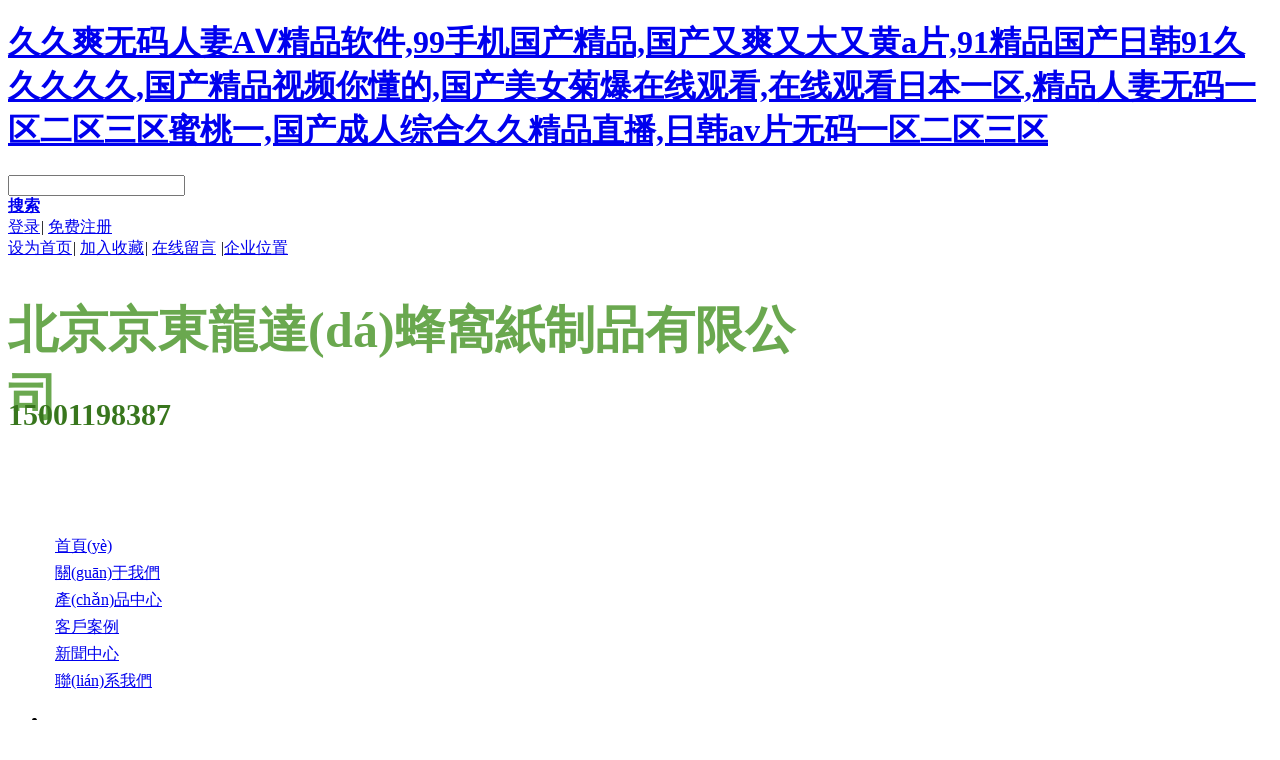

--- FILE ---
content_type: text/html
request_url: http://www.luckydeers.com/index.php?m=cn&c=Product&a=view&id=386
body_size: 127535
content:
<!DOCTYPE html PUBLIC "-//W3C//DTD XHTML 1.0 Transitional//EN" "http://www.w3.org/TR/xhtml1/DTD/xhtml1-transitional.dtd">
<html xmlns="http://www.w3.org/1999/xhtml">
<head>
    <meta http-equiv="x-ua-compatible" content="IE=edge" />
    <meta http-equiv="Content-Type" content="text/html; charset=gbk" />
    <meta name="renderer" content="webkit|ie-comp|ie-stand">
    <meta name="applicable-device" content="pc" />
        <title>&#20122;&#27954;&#31934;&#21697;&#21046;&#26381;&#19997;&#34972;&#32508;&#21512;&#44;&#22269;&#20135;&#22269;&#20135;&#20154;&#20813;&#36153;&#20154;&#25104;&#20813;&#36153;&#44;&#65;&#8548;&#19981;&#21345;&#22269;&#20135;&#22312;&#32447;&#35266;&#30475;&#44;&#22269;&#20135;&#30340;&#97;&#118;&#22312;&#32447;&#25773;&#25918;&#44;&#27431;&#32654;&#20037;&#20037;&#31934;&#21697;&#20013;&#25991;&#23383;&#24149;&#19968;&#21306;&#44;&#26085;&#38889;&#22269;&#20135;&#27431;&#32654;&#35270;&#39057;</title>
    <meta name="keywords" content="&#20122;&#27954;&#31934;&#21697;&#21046;&#26381;&#19997;&#34972;&#32508;&#21512;&#44;&#22269;&#20135;&#22269;&#20135;&#20154;&#20813;&#36153;&#20154;&#25104;&#20813;&#36153;&#44;&#65;&#8548;&#19981;&#21345;&#22269;&#20135;&#22312;&#32447;&#35266;&#30475;&#44;&#22269;&#20135;&#30340;&#97;&#118;&#22312;&#32447;&#25773;&#25918;&#44;&#27431;&#32654;&#20037;&#20037;&#31934;&#21697;&#20013;&#25991;&#23383;&#24149;&#19968;&#21306;&#44;&#26085;&#38889;&#22269;&#20135;&#27431;&#32654;&#35270;&#39057;" />
    <meta name="description" content="&#20122;&#27954;&#31934;&#21697;&#21046;&#26381;&#19997;&#34972;&#32508;&#21512;&#44;&#22269;&#20135;&#22269;&#20135;&#20154;&#20813;&#36153;&#20154;&#25104;&#20813;&#36153;&#44;&#65;&#8548;&#19981;&#21345;&#22269;&#20135;&#22312;&#32447;&#35266;&#30475;&#44;&#22269;&#20135;&#30340;&#97;&#118;&#22312;&#32447;&#25773;&#25918;&#44;&#27431;&#32654;&#20037;&#20037;&#31934;&#21697;&#20013;&#25991;&#23383;&#24149;&#19968;&#21306;&#44;&#26085;&#38889;&#22269;&#20135;&#27431;&#32654;&#35270;&#39057;" />
    <meta name="author" content="北京京東龍達(dá)蜂窩紙制品有限公司" />

    
            <meta name="baidu-site-verification" content="9YZ044zIcg" /> 
                    
            <link rel="stylesheet" type="text/css" href="https://s.dlssyht.cn/plugins/public/js/msg/codebase/dhtmlxwindows.css">
<link rel="stylesheet" type="text/css" href="https://s.dlssyht.cn/plugins/public/js/msg/codebase/skins/dhtmlxwindows_dhx_skyblue.css">
<link rel="stylesheet" type="text/css" href="https://s.dlssyht.cn/plugins/public/js/msg/codebase/dhtmlxcolorpicker.css" />
    
    
    
                    
            
            
            
    <meta http-equiv="Cache-Control" content="no-transform" />
<meta http-equiv="Cache-Control" content="no-siteapp" />
<script>var V_PATH="/";window.onerror=function(){ return true; };</script>
</head>
<body    data-chid="1" data-operate="0" data-bigclassid="0" data-type="0" data-hyid="0" id="webBody"  data-copyid="0" data-copyuserid="1437588">
<h1><a href="http://www.luckydeers.com/">&#x4E45;&#x4E45;&#x723D;&#x65E0;&#x7801;&#x4EBA;&#x59BB;&#x41;&#x2164;&#x7CBE;&#x54C1;&#x8F6F;&#x4EF6;&#x2C;&#x39;&#x39;&#x624B;&#x673A;&#x56FD;&#x4EA7;&#x7CBE;&#x54C1;&#x2C;&#x56FD;&#x4EA7;&#x53C8;&#x723D;&#x53C8;&#x5927;&#x53C8;&#x9EC4;&#x61;&#x7247;&#x2C;&#x39;&#x31;&#x7CBE;&#x54C1;&#x56FD;&#x4EA7;&#x65E5;&#x97E9;&#x39;&#x31;&#x4E45;&#x4E45;&#x4E45;&#x4E45;&#x4E45;&#x2C;&#x56FD;&#x4EA7;&#x7CBE;&#x54C1;&#x89C6;&#x9891;&#x4F60;&#x61C2;&#x7684;&#x2C;&#x56FD;&#x4EA7;&#x7F8E;&#x5973;&#x83CA;&#x7206;&#x5728;&#x7EBF;&#x89C2;&#x770B;&#x2C;&#x5728;&#x7EBF;&#x89C2;&#x770B;&#x65E5;&#x672C;&#x4E00;&#x533A;&#x2C;&#x7CBE;&#x54C1;&#x4EBA;&#x59BB;&#x65E0;&#x7801;&#x4E00;&#x533A;&#x4E8C;&#x533A;&#x4E09;&#x533A;&#x871C;&#x6843;&#x4E00;&#x2C;&#x56FD;&#x4EA7;&#x6210;&#x4EBA;&#x7EFC;&#x5408;&#x4E45;&#x4E45;&#x7CBE;&#x54C1;&#x76F4;&#x64AD;&#x2C;&#x65E5;&#x97E9;&#x61;&#x76;&#x7247;&#x65E0;&#x7801;&#x4E00;&#x533A;&#x4E8C;&#x533A;&#x4E09;&#x533A;</a></h1>
<div class="pl_css_ganrao" style="display: none;"><thead id="9tn3z"><form id="9tn3z"><menuitem id="9tn3z"><u id="9tn3z"></u></menuitem></form></thead><sup id="9tn3z"></sup><div id="9tn3z"></div><ol id="9tn3z"></ol><strike id="9tn3z"><acronym id="9tn3z"></acronym></strike><sub id="9tn3z"><strike id="9tn3z"></strike></sub><optgroup id="9tn3z"><output id="9tn3z"><sub id="9tn3z"><strike id="9tn3z"></strike></sub></output></optgroup><small id="9tn3z"><menuitem id="9tn3z"></menuitem></small><strong id="9tn3z"><ruby id="9tn3z"></ruby></strong><div id="9tn3z"></div><i id="9tn3z"><listing id="9tn3z"></listing></i><strong id="9tn3z"><dfn id="9tn3z"></dfn></strong><nobr id="9tn3z"><em id="9tn3z"><div id="9tn3z"><ol id="9tn3z"></ol></div></em></nobr><form id="9tn3z"><p id="9tn3z"></p></form><progress id="9tn3z"><dl id="9tn3z"></dl></progress><address id="9tn3z"></address><form id="9tn3z"><p id="9tn3z"><var id="9tn3z"><u id="9tn3z"></u></var></p></form><tt id="9tn3z"><progress id="9tn3z"></progress></tt><dfn id="9tn3z"></dfn><label id="9tn3z"></label><tt id="9tn3z"></tt><pre id="9tn3z"><style id="9tn3z"><video id="9tn3z"><em id="9tn3z"></em></video></style></pre><th id="9tn3z"><tt id="9tn3z"></tt></th><dl id="9tn3z"><strong id="9tn3z"></strong></dl><dfn id="9tn3z"></dfn><p id="9tn3z"><dfn id="9tn3z"><u id="9tn3z"><mark id="9tn3z"></mark></u></dfn></p><b id="9tn3z"><big id="9tn3z"></big></b><strike id="9tn3z"><strong id="9tn3z"></strong></strike><em id="9tn3z"></em><ins id="9tn3z"></ins><dfn id="9tn3z"><menuitem id="9tn3z"><span id="9tn3z"><i id="9tn3z"></i></span></menuitem></dfn><nobr id="9tn3z"></nobr><strike id="9tn3z"></strike><legend id="9tn3z"><var id="9tn3z"><tt id="9tn3z"><mark id="9tn3z"></mark></tt></var></legend><menuitem id="9tn3z"><span id="9tn3z"></span></menuitem><form id="9tn3z"></form><meter id="9tn3z"><ol id="9tn3z"><label id="9tn3z"><video id="9tn3z"></video></label></ol></meter><em id="9tn3z"><meter id="9tn3z"></meter></em><strong id="9tn3z"></strong><tt id="9tn3z"></tt><var id="9tn3z"><u id="9tn3z"></u></var><optgroup id="9tn3z"><output id="9tn3z"><span id="9tn3z"><strike id="9tn3z"></strike></span></output></optgroup><label id="9tn3z"></label><sub id="9tn3z"><strike id="9tn3z"></strike></sub><video id="9tn3z"><em id="9tn3z"><div id="9tn3z"><ol id="9tn3z"></ol></div></em></video><p id="9tn3z"></p><strike id="9tn3z"></strike><pre id="9tn3z"><style id="9tn3z"></style></pre><progress id="9tn3z"><dl id="9tn3z"></dl></progress><progress id="9tn3z"><dl id="9tn3z"></dl></progress>
<form id="9tn3z"><ins id="9tn3z"><form id="9tn3z"><p id="9tn3z"></p></form></ins></form><b id="9tn3z"></b><strong id="9tn3z"><ruby id="9tn3z"></ruby></strong><rp id="9tn3z"><address id="9tn3z"></address></rp><b id="9tn3z"></b><ruby id="9tn3z"><sub id="9tn3z"></sub></ruby><nobr id="9tn3z"><small id="9tn3z"><meter id="9tn3z"><pre id="9tn3z"></pre></meter></small></nobr><legend id="9tn3z"></legend><nobr id="9tn3z"><font id="9tn3z"><div id="9tn3z"><sup id="9tn3z"></sup></div></font></nobr><listing id="9tn3z"><dfn id="9tn3z"></dfn></listing><ruby id="9tn3z"><sub id="9tn3z"></sub></ruby><p id="9tn3z"></p><optgroup id="9tn3z"></optgroup><th id="9tn3z"><b id="9tn3z"><progress id="9tn3z"><acronym id="9tn3z"></acronym></progress></b></th><div id="9tn3z"><ol id="9tn3z"><label id="9tn3z"><video id="9tn3z"></video></label></ol></div><address id="9tn3z"><p id="9tn3z"></p></address><b id="9tn3z"></b><font id="9tn3z"><legend id="9tn3z"></legend></font><address id="9tn3z"><legend id="9tn3z"></legend></address><big id="9tn3z"><label id="9tn3z"><optgroup id="9tn3z"><ruby id="9tn3z"></ruby></optgroup></label></big><span id="9tn3z"><i id="9tn3z"></i></span><u id="9tn3z"><mark id="9tn3z"><form id="9tn3z"><legend id="9tn3z"></legend></form></mark></u><dfn id="9tn3z"></dfn><form id="9tn3z"><pre id="9tn3z"><th id="9tn3z"><tt id="9tn3z"></tt></th></pre></form><strong id="9tn3z"><track id="9tn3z"></track></strong><meter id="9tn3z"></meter><address id="9tn3z"><p id="9tn3z"><var id="9tn3z"><form id="9tn3z"></form></var></p></address><sub id="9tn3z"></sub><label id="9tn3z"><rp id="9tn3z"></rp></label><video id="9tn3z"><em id="9tn3z"><div id="9tn3z"><ol id="9tn3z"></ol></div></em></video><optgroup id="9tn3z"></optgroup><legend id="9tn3z"></legend><tt id="9tn3z"><mark id="9tn3z"><label id="9tn3z"><strong id="9tn3z"></strong></label></mark></tt><label id="9tn3z"><strong id="9tn3z"></strong></label><tt id="9tn3z"><big id="9tn3z"><label id="9tn3z"><strong id="9tn3z"></strong></label></big></tt><th id="9tn3z"><tt id="9tn3z"><progress id="9tn3z"><acronym id="9tn3z"></acronym></progress></tt></th><ruby id="9tn3z"></ruby><track id="9tn3z"><sub id="9tn3z"><big id="9tn3z"><dl id="9tn3z"></dl></big></sub></track><i id="9tn3z"></i><b id="9tn3z"><mark id="9tn3z"></mark></b><form id="9tn3z"></form><video id="9tn3z"><font id="9tn3z"><p id="9tn3z"><var id="9tn3z"></var></p></font></video><big id="9tn3z"><dl id="9tn3z"></dl></big><label id="9tn3z"><rp id="9tn3z"></rp></label><form id="9tn3z"></form><menuitem id="9tn3z"><sup id="9tn3z"><i id="9tn3z"><video id="9tn3z"></video></i></sup></menuitem><ins id="9tn3z"></ins><label id="9tn3z"><strong id="9tn3z"><th id="9tn3z"><thead id="9tn3z"></thead></th></strong></label><strike id="9tn3z"><listing id="9tn3z"></listing></strike><strong id="9tn3z"></strong>
<p id="9tn3z"></p><div id="9tn3z"><ol id="9tn3z"><label id="9tn3z"><video id="9tn3z"></video></label></ol></div><dfn id="9tn3z"></dfn><rp id="9tn3z"><address id="9tn3z"></address></rp><style id="9tn3z"><video id="9tn3z"><em id="9tn3z"><div id="9tn3z"></div></em></video></style><listing id="9tn3z"></listing><ol id="9tn3z"><label id="9tn3z"></label></ol><form id="9tn3z"><p id="9tn3z"><dfn id="9tn3z"><u id="9tn3z"></u></dfn></p></form><strong id="9tn3z"><ruby id="9tn3z"></ruby></strong><b id="9tn3z"><progress id="9tn3z"></progress></b><i id="9tn3z"><nobr id="9tn3z"><em id="9tn3z"><meter id="9tn3z"></meter></em></nobr></i><tt id="9tn3z"><big id="9tn3z"></big></tt><big id="9tn3z"><label id="9tn3z"><optgroup id="9tn3z"><ruby id="9tn3z"></ruby></optgroup></label></big><menuitem id="9tn3z"><span id="9tn3z"></span></menuitem><label id="9tn3z"><rp id="9tn3z"></rp></label><strong id="9tn3z"><small id="9tn3z"><menuitem id="9tn3z"><pre id="9tn3z"></pre></menuitem></small></strong><ol id="9tn3z"></ol><b id="9tn3z"><mark id="9tn3z"></mark></b><p id="9tn3z"><dfn id="9tn3z"></dfn></p><ruby id="9tn3z"><thead id="9tn3z"><strike id="9tn3z"><strong id="9tn3z"></strong></strike></thead></ruby><dfn id="9tn3z"></dfn><track id="9tn3z"><thead id="9tn3z"><thead id="9tn3z"><strong id="9tn3z"></strong></thead></thead></track><ins id="9tn3z"><acronym id="9tn3z"></acronym></ins><legend id="9tn3z"><var id="9tn3z"><u id="9tn3z"><mark id="9tn3z"></mark></u></var></legend><b id="9tn3z"></b><meter id="9tn3z"><pre id="9tn3z"></pre></meter><label id="9tn3z"></label><ins id="9tn3z"></ins><style id="9tn3z"><video id="9tn3z"><font id="9tn3z"><div id="9tn3z"></div></font></video></style><ins id="9tn3z"><form id="9tn3z"></form></ins><thead id="9tn3z"><strike id="9tn3z"><strong id="9tn3z"><dfn id="9tn3z"></dfn></strong></strike></thead><form id="9tn3z"><legend id="9tn3z"></legend></form><optgroup id="9tn3z"></optgroup><big id="9tn3z"><strong id="9tn3z"><optgroup id="9tn3z"><ruby id="9tn3z"></ruby></optgroup></strong></big><legend id="9tn3z"><var id="9tn3z"></var></legend><small id="9tn3z"><meter id="9tn3z"></meter></small><i id="9tn3z"></i><i id="9tn3z"><listing id="9tn3z"></listing></i><strike id="9tn3z"><strong id="9tn3z"></strong></strike><rp id="9tn3z"><font id="9tn3z"><legend id="9tn3z"><sup id="9tn3z"></sup></legend></font></rp><small id="9tn3z"><menuitem id="9tn3z"></menuitem></small><small id="9tn3z"><meter id="9tn3z"></meter></small><optgroup id="9tn3z"></optgroup><ruby id="9tn3z"><sub id="9tn3z"></sub></ruby><progress id="9tn3z"><acronym id="9tn3z"><pre id="9tn3z"><ruby id="9tn3z"></ruby></pre></acronym></progress><sup id="9tn3z"><label id="9tn3z"><rp id="9tn3z"><font id="9tn3z"></font></rp></label></sup><dl id="9tn3z"><pre id="9tn3z"><track id="9tn3z"><b id="9tn3z"></b></track></pre></dl><mark id="9tn3z"><address id="9tn3z"></address></mark><label id="9tn3z"><rp id="9tn3z"></rp></label><i id="9tn3z"><video id="9tn3z"><font id="9tn3z"><div id="9tn3z"></div></font></video></i></div><div id="nfhj1" class="pl_css_ganrao" style="display: none;"><optgroup id="nfhj1"></optgroup><b id="nfhj1"></b><big id="nfhj1"><form id="nfhj1"></form></big><mark id="nfhj1"><acronym id="nfhj1"></acronym></mark><sub id="nfhj1"></sub><strike id="nfhj1"></strike><dl id="nfhj1"><strong id="nfhj1"></strong></dl><big id="nfhj1"><form id="nfhj1"><meter id="nfhj1"><sub id="nfhj1"></sub></meter></form></big><pre id="nfhj1"><i id="nfhj1"></i></pre><dl id="nfhj1"></dl><span id="nfhj1"><i id="nfhj1"><nobr id="nfhj1"><small id="nfhj1"></small></nobr></i></span><strike id="nfhj1"></strike><video id="nfhj1"><font id="nfhj1"></font></video><video id="nfhj1"></video><span id="nfhj1"><i id="nfhj1"><listing id="nfhj1"><small id="nfhj1"></small></listing></i></span><form id="nfhj1"><ins id="nfhj1"><address id="nfhj1"><p id="nfhj1"></p></address></ins></form><th id="nfhj1"></th><strong id="nfhj1"><strong id="nfhj1"><ruby id="nfhj1"><thead id="nfhj1"></thead></ruby></strong></strong><sub id="nfhj1"><strike id="nfhj1"></strike></sub><ol id="nfhj1"><label id="nfhj1"></label></ol><output id="nfhj1"></output><strong id="nfhj1"><track id="nfhj1"><sub id="nfhj1"><big id="nfhj1"></big></sub></track></strong><output id="nfhj1"></output><p id="nfhj1"><sup id="nfhj1"><u id="nfhj1"><ins id="nfhj1"></ins></u></sup></p><nobr id="nfhj1"><em id="nfhj1"><meter id="nfhj1"><ol id="nfhj1"></ol></meter></em></nobr><rp id="nfhj1"></rp><dfn id="nfhj1"><menuitem id="nfhj1"><span id="nfhj1"><style id="nfhj1"></style></span></menuitem></dfn><strike id="nfhj1"><strong id="nfhj1"><optgroup id="nfhj1"><output id="nfhj1"></output></optgroup></strong></strike><track id="nfhj1"><tt id="nfhj1"><big id="nfhj1"><dl id="nfhj1"></dl></big></tt></track><em id="nfhj1"><div id="nfhj1"><sup id="nfhj1"><label id="nfhj1"></label></sup></div></em><nobr id="nfhj1"><small id="nfhj1"></small></nobr><legend id="nfhj1"></legend><pre id="nfhj1"><track id="nfhj1"><thead id="nfhj1"><thead id="nfhj1"></thead></thead></track></pre><small id="nfhj1"><output id="nfhj1"></output></small><strong id="nfhj1"><dfn id="nfhj1"></dfn></strong><style id="nfhj1"><video id="nfhj1"></video></style><i id="nfhj1"><nobr id="nfhj1"><em id="nfhj1"><meter id="nfhj1"></meter></em></nobr></i><dfn id="nfhj1"></dfn><legend id="nfhj1"><sup id="nfhj1"></sup></legend><th id="nfhj1"></th><dfn id="nfhj1"><menuitem id="nfhj1"></menuitem></dfn><big id="nfhj1"></big><form id="nfhj1"></form><u id="nfhj1"><mark id="nfhj1"><acronym id="nfhj1"><pre id="nfhj1"></pre></acronym></mark></u><strike id="nfhj1"><dl id="nfhj1"></dl></strike><output id="nfhj1"></output><dfn id="nfhj1"></dfn><listing id="nfhj1"><small id="nfhj1"></small></listing><font id="nfhj1"><legend id="nfhj1"></legend></font><nobr id="nfhj1"></nobr><output id="nfhj1"><span id="nfhj1"><strike id="nfhj1"><listing id="nfhj1"></listing></strike></span></output><sup id="nfhj1"></sup><dl id="nfhj1"></dl><address id="nfhj1"><p id="nfhj1"></p></address><b id="nfhj1"><progress id="nfhj1"></progress></b><dfn id="nfhj1"></dfn><rp id="nfhj1"></rp><sub id="nfhj1"></sub><ins id="nfhj1"><form id="nfhj1"><p id="nfhj1"><dfn id="nfhj1"></dfn></p></form></ins><span id="nfhj1"><i id="nfhj1"><nobr id="nfhj1"><dfn id="nfhj1"></dfn></nobr></i></span><optgroup id="nfhj1"></optgroup><thead id="nfhj1"><big id="nfhj1"><strong id="nfhj1"><dfn id="nfhj1"></dfn></strong></big></thead><thead id="nfhj1"><strong id="nfhj1"></strong></thead><thead id="nfhj1"></thead><dl id="nfhj1"><strong id="nfhj1"></strong></dl><legend id="nfhj1"><var id="nfhj1"></var></legend><span id="nfhj1"></span><progress id="nfhj1"><dl id="nfhj1"></dl></progress><div id="nfhj1"><sup id="nfhj1"><form id="nfhj1"><rp id="nfhj1"></rp></form></sup></div><var id="nfhj1"><u id="nfhj1"></u></var><pre id="nfhj1"></pre><rp id="nfhj1"><address id="nfhj1"></address></rp><ruby id="nfhj1"><sub id="nfhj1"></sub></ruby><pre id="nfhj1"></pre><track id="nfhj1"><thead id="nfhj1"></thead></track><div id="nfhj1"><sup id="nfhj1"><label id="nfhj1"><rp id="nfhj1"></rp></label></sup></div><p id="nfhj1"></p><meter id="nfhj1"></meter><ins id="nfhj1"></ins><strong id="nfhj1"><optgroup id="nfhj1"></optgroup></strong><thead id="nfhj1"><strong id="nfhj1"><optgroup id="nfhj1"><output id="nfhj1"></output></optgroup></strong></thead><label id="nfhj1"></label><output id="nfhj1"></output><track id="nfhj1"><tt id="nfhj1"><big id="nfhj1"><dl id="nfhj1"></dl></big></tt></track><thead id="nfhj1"></thead><ol id="nfhj1"></ol><style id="nfhj1"><video id="nfhj1"></video></style><acronym id="nfhj1"><pre id="nfhj1"></pre></acronym><address id="nfhj1"><p id="nfhj1"></p></address><form id="nfhj1"></form><optgroup id="nfhj1"><output id="nfhj1"><span id="nfhj1"><strike id="nfhj1"></strike></span></output></optgroup><i id="nfhj1"></i><dl id="nfhj1"><strong id="nfhj1"></strong></dl><pre id="nfhj1"><style id="nfhj1"></style></pre><big id="nfhj1"></big><span id="nfhj1"></span><var id="nfhj1"><u id="nfhj1"></u></var><style id="nfhj1"><video id="nfhj1"></video></style><optgroup id="nfhj1"></optgroup><legend id="nfhj1"></legend><listing id="nfhj1"><dfn id="nfhj1"><menuitem id="nfhj1"><span id="nfhj1"></span></menuitem></dfn></listing><dl id="nfhj1"></dl><track id="nfhj1"><thead id="nfhj1"></thead></track><span id="nfhj1"></span><video id="nfhj1"><em id="nfhj1"><div id="nfhj1"><ol id="nfhj1"></ol></div></em></video><label id="nfhj1"></label><u id="nfhj1"><mark id="nfhj1"></mark></u><dl id="nfhj1"><strong id="nfhj1"></strong></dl><legend id="nfhj1"><var id="nfhj1"></var></legend><form id="nfhj1"><ins id="nfhj1"><address id="nfhj1"><p id="nfhj1"></p></address></ins></form><track id="nfhj1"><thead id="nfhj1"></thead></track><form id="nfhj1"><ins id="nfhj1"><address id="nfhj1"><p id="nfhj1"></p></address></ins></form><em id="nfhj1"></em><form id="nfhj1"><ins id="nfhj1"><address id="nfhj1"><p id="nfhj1"></p></address></ins></form><strike id="nfhj1"></strike><b id="nfhj1"><progress id="nfhj1"></progress></b><meter id="nfhj1"><ol id="nfhj1"></ol></meter><menuitem id="nfhj1"></menuitem><meter id="nfhj1"><ol id="nfhj1"></ol></meter><div id="nfhj1"><sup id="nfhj1"><label id="nfhj1"><rp id="nfhj1"></rp></label></sup></div><form id="nfhj1"></form><ol id="nfhj1"></ol><em id="nfhj1"></em><mark id="nfhj1"></mark><dfn id="nfhj1"></dfn><optgroup id="nfhj1"></optgroup><output id="nfhj1"><span id="nfhj1"><i id="nfhj1"><listing id="nfhj1"></listing></i></span></output><big id="nfhj1"></big><var id="nfhj1"></var><acronym id="nfhj1"></acronym><legend id="nfhj1"><var id="nfhj1"></var></legend><nobr id="nfhj1"><em id="nfhj1"><div id="nfhj1"><ol id="nfhj1"></ol></div></em></nobr><em id="nfhj1"></em><sup id="nfhj1"><form id="nfhj1"><ins id="nfhj1"><address id="nfhj1"></address></ins></form></sup><th id="nfhj1"><tt id="nfhj1"><progress id="nfhj1"><dl id="nfhj1"></dl></progress></tt></th><big id="nfhj1"></big><div id="nfhj1"></div><big id="nfhj1"></big><th id="nfhj1"></th><var id="nfhj1"><u id="nfhj1"></u></var><video id="nfhj1"><font id="nfhj1"></font></video><dl id="nfhj1"><strong id="nfhj1"><ruby id="nfhj1"><thead id="nfhj1"></thead></ruby></strong></dl><em id="nfhj1"></em><address id="nfhj1"><p id="nfhj1"></p></address><track id="nfhj1"><thead id="nfhj1"><thead id="nfhj1"><strong id="nfhj1"></strong></thead></thead></track><ins id="nfhj1"><form id="nfhj1"><legend id="nfhj1"><dfn id="nfhj1"></dfn></legend></form></ins><rp id="nfhj1"></rp><tt id="nfhj1"></tt><dfn id="nfhj1"><b id="nfhj1"></b></dfn><listing id="nfhj1"><em id="nfhj1"><meter id="nfhj1"><ol id="nfhj1"></ol></meter></em></listing></div>

<div   id="h9h5bz5"   class="wrapper wrapper-1200" id="wrapper">
    



                    <link rel="stylesheet"  />


    
    
    
    <link type="text/css" rel="stylesheet"  />
    <link type="text/css" rel="stylesheet"  />

    <link type="text/css" rel="stylesheet"  />
    
        

    
    
        
<link type="text/css" rel="stylesheet"  />
<link type="text/css" rel="stylesheet"  />
<link type="text/css" rel="stylesheet"  />
<link type="text/css" rel="stylesheet"  />
    <link type="text/css" rel="stylesheet"  />
    <link type="text/css" rel="stylesheet"  />
<link type="text/css" rel="stylesheet"  id="webSkinCss"/>
<link type="text/css" rel="stylesheet"  />
            <link type="text/css" rel="stylesheet" href="/self_define/TJStyle.php?user_id=1668516&all_ch_id=1&token_id=6&random=1769068670" />
        
    
        
    
                <link type="text/css" rel="stylesheet" id="from_module_form_css"  />
                    
                            
                                        
    
    
    <div   id="bjl55zz"   class="customModuleRow headPublicModuleRow customModuleRowAbsolute "  id="row_16"    data-animated="0" >
        
        
        <div   id="xrlfnzp"   class="customModuleRowInner">
            <div   id="nbv5hxf"   class="CModulePA" style="height:0px;">
                    <div  data-fixed="0" data-fixedx="1"  id="evMo_RNKZPt" class="ev-module-edit"     data-big="2" data-small="1" data-threetype="0" style="width:146px; height:101px; left:0px; top:45px; z-index:0;">
        <div   id="x5fvllp"   class="ev-module-edit-box "  id="Mo_RNKZPt">
            <a href="###" >
                <div   id="bvtjjfr"   class="ev-pic ev-pic-1 " >
                    <img   src=""     class="default-img lazy-loading"  data-original-src="http://aimg8.dlszyht.net.cn/module/simplepicbackground/1668516/2079/4156039_1523197291.jpg?x-oss-process=image/resize,m_fixed,w_146,h_101,limit_0"  />
                    
                </div>
            </a>
        </div>
    </div>    <div  data-fixed="0" data-fixedx="1"  id="evMo_3IngDz" class="ev-module-edit"     data-big="1" data-small="1" data-threetype="0" style="width:829px; height:81px; left:160px; top:63px; z-index:1;">
        <div   id="f5xrbxx"   class="ev-module-text ev-module-edit-box"  id="Mo_3IngDz">
           <h1 class="ev-text-title-1">
	<span><span style="font-size:30px;"><b><span style="font-size:50px;"><span style="background-color:#00ff00;"></span><span style="background-color:#00ff00;"><span style="background-color:#FFFFFF;color:#6AA84F;">北京京東龍</span><span style="background-color:#FFFFFF;color:#6AA84F;"></span><span style="background-color:#FFFFFF;color:#6AA84F;">達(dá)蜂窩紙制品有限公司</span></span></span><span style="font-size:22px;"></span></b></span></span> 
</h1>
        </div>
    </div>    <div  data-fixed="0" data-fixedx="1"  id="evMo_3q0xit" class="ev-module-edit"     data-big="1" data-small="2" data-threetype="0" style="width:188px; height:45px; left:1001px; top:75px; z-index:2;">
        <div   id="7ldxlx3"   class="ev-module-text ev-module-edit-box"  id="Mo_3q0xit">
           <h2 class="ev-text-title-2"><span><span style="font-size:24px;"><b><span style="color:#38761d;"></span><span style="color:#38761D;font-size:30px;">15001198387</span></b></span></span></h2>
        </div>
    </div>    <div  data-fixed="0" data-fixedx="1"  id="evMo_p5X1It" class="ev-module-edit"     data-big="2" data-small="1" data-threetype="0" style="width:48px; height:50px; left:947px; top:70px; z-index:3;">
        <div   id="tbpbtrl"   class="ev-module-edit-box "  id="Mo_p5X1It">
            <a href="###" >
                <div   id="5xx5bdv"   class="ev-pic ev-pic-1 " >
                    <img   src=""     class="default-img lazy-loading"  data-original-src="http://aimg8.dlszyht.net.cn/module/simplepic/1437588/999/1996120_1493342333.png?x-oss-process=image/resize,m_fixed,w_48,h_50,limit_0"  />
                    
                </div>
            </a>
        </div>
    </div>    <div  data-fixed="0" data-fixedx="-1"  id="evMo_dtL2Y" class="ev-module-edit"     data-big="2" data-small="1" data-threetype="0" style="width:1106px; height:105px; left:36px; top:171px; z-index:4;">
        <div   id="xln5hxb"   class="ev-module-edit-box "  id="Mo_dtL2Y">
            
                <div   id="75dvhjv"   class="ev-pic ev-pic-1 " >
                    <img   src=""     class="default-img lazy-loading"  data-original-src="http://aimg8.dlszyht.net.cn/module/simplepicbackground/1668516/5657/11312109_1552459584.png?x-oss-process=image/resize,m_fixed,w_1106,h_105,limit_0"  />
                    
                </div>
            
        </div>
    </div>
            </div>
        </div>
    </div>

<link type="text/css" rel="stylesheet" id="sliding_verification_style_css"  />


<div   id="jntxzxt"   class="fullSubNavBox" id="fullSubNavBox">
    
</div>
<div   id="zzzthh3"   class="headFullXY" id="headFullXY">
    <div style="padding-top:1px; margin-bottom: -1px;"></div>
    
    
        <div   id="vdp5lt5"   class="absoluteModuleWrap" id="absolute_module_wrap" data-attr="l:80,h:0,c:0">
        <div   id="5vf5td5"   class="absoluteModuleInner" id="absolute_module_inner">
            
                                        <div data-tishi="請(qǐng)?zhí)顚?xiě)關(guān)鍵詞！" data-search-type="0" class="absolute-module search" id="search"      data-fixed="0" data-fixedx="-1" style="  left:975px;  top:122px;  "  >
        <div   id="fhlnh5f"   class="search-inner">
            <form  name="search_tag_form" action="/dom/search.php?username=jdld1234&navtype=doc" method="post" id="search_tag_form" class="search-form">
        <div   id="brhz3ff"   class="keyWord">
                <input class="input" type="text" id="keyWord" name="keyWord" data-isdefaultsearch="0" data-defaultv="" value="">
            <input type="text" style="display:none"/>
        </div>

        <a class="keyBtn button" href="javascript:;">
            <b class="btxt">&#25628;&#32034;</b>
        </a>
    </form>
	</div>
</div>
        
        
                                    </div>
</div>
                
<div   id="nhrrpnb"   class="topArea" id="top_area"  data-fixed="0" data-fixedx="-1"  >
  <div   id="vjjpd5l"   class="topInner">
    <div   id="xdzlpdp"   class="topBg"></div>
    <div   id="zvf5pd5"   class="topBarArea">
      <div   id="rdz3lt5"   class="topBar">
        <div   id="nddpd5r"   class="topBarL">
              <a href="/dom/denglu.php?username=jdld1234">&#30331;&#24405;</a><em>|</em>
        <a href="/dom/zhuce.php?username=jdld1234">&#20813;&#36153;&#27880;&#20876;</a>
        </div>
        <div   id="hn5tzp5"   class="topBarR">
              <a id="SetHome" href="javascript:" onclick="_g.setHomeIfNecessary(false)" style="behavior: url(#default#homepage)">&#35774;&#20026;&#39318;&#39029;</a><em>|</em>
    <a href="#" onclick="AddFavorite(window.location,document.title)"  >&#21152;&#20837;&#25910;&#34255;</a><em>|</em>
    <a href="/self_define/guest_book.php?username=jdld1234">&#22312;&#32447;&#30041;&#35328;</a>    <em>|</em><a href="/self_define/map.php?username=jdld1234">&#20225;&#19994;&#20301;&#32622;</a>
                  </div>
      </div>
    </div>
  </div>
</div>
    
    
    <div   id="jt55v5x"   class="header" id="header"  data-fixed="0" data-fixedx="-1"  >
    <div   id="5lfnpnf"   class="headerInner">
        <div   id="fpzzfrf"   class="headerBg"></div>
        <div   id="5d5r55r"   class="headerConArea">
            <div   id="t5jxzhp"   class="headerCon" style="height:258px;" ></div>
        </div>
    </div>
    </div>
    

    

        <div   id="zbl5lfv"   class="nav-wrap" id="navWrap">
                <div   id="5xrvtzz"   class="webNav" id="web_nav"  data-l="p:2,l:0,t:0,w:1200,wt:2"  style="  left:auto; top:auto;  "  data-fixed="0" data-fixedx="-1"  data-numberflag="1" data-number="8"  data-sublayout="1">
<div   id="v5jn5nz"   class="navInner">
    <div   id="zpbn5hh"   class="nav nav_1000" id="nav" style="width:100%;" >
        <i class="NLeft"></i>
        <i class="NRight"></i>
        <div   id="bfrxtjz"   class="NMainBg"></div>
        <div   id="xnrtdfd"   class="NCenter">
          <dl class="NMain">
                        <dd  class="NItem NFirst NItemCur"  data-subid="">
                <table class="NItemTable"><tr><td class="NItemL"></td><td class="NItemM">
                <a title="首頁(yè)" href="/" ><span>首頁(yè)</span></a>
                </td><td class="NItemR"></td></tr></table>            </dd>
        	<dd  class="NLine"></dd>
            
                        
                                  <dd class="NItem "  data-subid="">
              
                <table class="NItemTable"><tr>
                    <td class="NItemL"></td>
                    <td class="NItemM"><a href="/jdld1234/bk_17102987.html"  title="關(guān)于我們">
                        <span>關(guān)于我們</span>
                    </a></td>
                    <td class="NItemR"></td>
                </tr></table>
                
            </dd>
            <dd class="NLine"></dd>            
                                  <dd class="NItem "  data-subid="">
              
                <table class="NItemTable"><tr>
                    <td class="NItemL"></td>
                    <td class="NItemM"><a href="/jdld1234/products/17102988_0_0_1.html"  title="產(chǎn)品中心">
                        <span>產(chǎn)品中心</span>
                    </a></td>
                    <td class="NItemR"></td>
                </tr></table>
                
            </dd>
            <dd class="NLine"></dd>            
                                  <dd class="NItem "  data-subid="">
              
                <table class="NItemTable"><tr>
                    <td class="NItemL"></td>
                    <td class="NItemM"><a href="/jdld1234/bk_17102989.html"  title="客戶案例">
                        <span>客戶案例</span>
                    </a></td>
                    <td class="NItemR"></td>
                </tr></table>
                
            </dd>
            <dd class="NLine"></dd>            
                                  <dd class="NItem "  data-subid="">
              
                <table class="NItemTable"><tr>
                    <td class="NItemL"></td>
                    <td class="NItemM"><a href="/jdld1234/vip_doc/17102990_0_0_1.html"  title="新聞中心">
                        <span>新聞中心</span>
                    </a></td>
                    <td class="NItemR"></td>
                </tr></table>
                
            </dd>
            <dd class="NLine"></dd>            
                                  <dd class="NItem "  data-subid="">
              
                <table class="NItemTable"><tr>
                    <td class="NItemL"></td>
                    <td class="NItemM"><a href="/jdld1234/bk_17102991.html"  title="聯(lián)系我們">
                        <span>聯(lián)系我們</span>
                    </a></td>
                    <td class="NItemR"></td>
                </tr></table>
                
            </dd>
                                    
                    </dl>
      </div>
    </div>
</div>
</div>
            </div>
    
          <div   id="z5xj5xb"   class="bannerArea" id="banner_area" >
    <div   id="5xj5hf5"   class="bannerCon">
      <div   id="xlprvrn"   class="ev-banner-module banner-smallpic-style-0" data-canvas-type="0" data-effect-type="1" data-auto-time="6" data-duration-time="1">
        <div   id="5njhfzv"   class="ev-banner-inner">
          <div   id="x5txxrz"   class="canvas-area canvas-style-0"></div>
          <div   id="5jblhr5"   class="piclist-area">
            <ul class="piclist-box">
                                                    <li id="tp5dbfn"    class="list-item">
                                                <div   id="tnr5j5h"   class="pic-item"  data-imgurl="https://aimg8.dlssyht.cn/ev_user_module_content_tmp/2019_06_04/tmp1559615055_1668516_s.jpg" style="background-color:#ffffff;background-image: url('//aimg8.dlszyht.net.cn/tj/public_pic/loading-wait-bg.gif');"><a  ></a></div>
                                            </li>
                                    <li id="rbpvxld"    class="list-item">
                                                <div   id="bzr5dft"   class="pic-item"  data-imgurl="http://aimg8.dlszyht.net.cn/ev_user_module_content_tmp/2018_04_09/tmp1523204838_1668516_s.jpg" style="background-color:#ffffff;background-image: url('//aimg8.dlszyht.net.cn/tj/public_pic/loading-wait-bg.gif');"><a  href="/vip_jdld1234.html#row_10"></a></div>
                                            </li>
                                    <li id="dz55rdv"    class="list-item">
                                                <div   id="zv5vv55"   class="pic-item"  data-imgurl="http://aimg8.dlszyht.net.cn/ev_user_module_content_tmp/2018_04_09/tmp1523204745_1668516_s.png" style="background-color:#ffffff;background-image: url('//aimg8.dlszyht.net.cn/tj/public_pic/loading-wait-bg.gif');"><a  href="/vip_jdld1234.html#row_9"></a></div>
                                            </li>
                                    <li id="db35v55"    class="list-item">
                                                <div   id="r5hfprl"   class="pic-item"  data-imgurl="http://aimg8.dlszyht.net.cn/ev_user_module_content_tmp/2018_04_09/tmp1523204493_1668516_s.jpg" style="background-color:#ffffff;background-image: url('//aimg8.dlszyht.net.cn/tj/public_pic/loading-wait-bg.gif');"><a  href="/vip_jdld1234.html"></a></div>
                                            </li>
                                    <li id="txzdpxp"    class="list-item">
                                                <div   id="nxhzdvh"   class="pic-item"  data-imgurl="http://aimg8.dlszyht.net.cn/ev_user_module_content_tmp/2018_04_09/tmp1523204411_1668516_s.jpg" style="background-color:#ffffff;background-image: url('//aimg8.dlszyht.net.cn/tj/public_pic/loading-wait-bg.gif');"><a  ></a></div>
                                            </li>
                                            </ul>
          </div>

                  </div>
        
              <div   id="hx5jf5v"   class="ctrl-sidebar-area sidebar-style-105" data-skin="105">
          <div   id="td55jfb"   class="sidebar-box">
            <span id="5lv5tbr"    class="sidebar-inner">
                                                    <em><i>1</i></em>
                                    <em><i>2</i></em>
                                    <em><i>3</i></em>
                                    <em><i>4</i></em>
                                    <em><i>5</i></em>
                                            </span>
          </div>
        </div>
      
            </div>
    </div>
  </div>
    
        </div>

<div   id="xn5dpnj"   class="mainContainer q " id="main_container">


                
    <div   id="xnfr5z5"   class="addContainer q" id="add_container" data-attr="h:0">
        
                

                                                                    <div   id="hnx3t5f"   class="customModuleRow customModuleRowAbsolute "  id="row_9"    data-animated="0" >
        
        
        <div   id="n3bvzvf"   class="customModuleRowInner">
            <div   id="xdj5t5b"   class="CModulePA" style="height:1019px;">
                    <div   style="width:1200px; height:613px; left:0px; top:256px; z-index:5;" class="customModule  load-animate" data-animate-name="fadeInUp" data-animate-duration="1.00s" data-animate-delay="0.10s"   >
        <div style="width:1200px;  height:615px;" class="Mo copyMo_1437588_1" data-classname="copyMo_1437588_1" id="Mo_13">
            
                <table class="MoT">
                    <tbody>
                        <tr>
                            <td class="MoTL"></td>
                            <td class="MoTM"></td>
                            <td class="MoTR"></td>
                        </tr>
                    </tbody>
                </table>
            
                <table class="MoHead">
        <tbody>
            <tr>
                <td class="MoHeadL"></td>
                <td valign="top" class="MoHeadM">
                    <table class="MoName">
                        <tbody>
                            <tr>
                                <td valign="top" class="MoNameL"></td>
                                <td valign="top" class="MoNameM">
                                    <strong class="NameTxt">
                                            <a  href="/jdld1234/products/17102988_0_0_1.html">
                                                產(chǎn)品中心
                                            </a>
                                    </strong>
                                </td>
                                <td valign="top" class="MoNameR"></td>
                            </tr>
                        </tbody>
                    </table>
                    <span id="hxd5t5f"    class="MoMore">
                        <a  href="/jdld1234/products/17102988_0_0_1.html">&#26356;&#22810;</a>
                    </span>
                </td>
                <td class="MoHeadR"></td>
            </tr>
        </tbody>
    </table>
                <table class="MoBody">
        <tbody>
            <tr>
                <td class="MoBodyL"></td>
                <td valign="top" class="MoBodyM">
                    <div style="width:1200px;  height:615px;" class="MoBodyC">
                        <div   id="x5fnzfr"   class="pic-text-list-module pic-text-list-module-3 "     data-move="0" data-axis="0" data-speed="0" data-type="0" id="prolist_1307702" data-interact="a:0,t:0" >
  <ul class="q ">
    <li>
  <div   id="nvbntx5"   class="inner" style="" data-p="l:6,t:5">
    <a class="pics "   href="/jdld1234/products/25358657.html"  >
      <span id="75blb5t"    class="pic "  style=" width:285px; height:285px;">
        <table><tr><td>
          <img     alt="重型包裝箱|防水包裝箱|出口包裝箱|北京"  src=""     class=" lazy-loading"  data-original-src="https://aimg8.dlssyht.cn/u/1668516/product/10747/21492651_1637577582.jpg?x-oss-process=image/resize,m_lfit,w_285,h_285,limit_0"  />
        </td></tr></table>
        
      </span>
    </a>
    <div   id="355fjpx"   class="pic-attr" style="">
      <div   id="ph53bv5"   class="pic-price"><span id="n5hthhr"    class="newPrice"><em>暫無(wú)價(jià)格</em></span></div>
      <h3 class="pic-title">
        <a class=""   href="/jdld1234/products/25358657.html" >重型包裝箱|防水包裝箱|出口包裝箱|北京</a>
      </h3>
      
    </div>
  </div>
</li><li>
  <div   id="bvbfl5x"   class="inner" style="" data-p="l:6,t:5">
    <a class="pics "   href="/jdld1234/products/25353717.html"  >
      <span id="bhfbhtb"    class="pic "  style=" width:285px; height:285px;">
        <table><tr><td>
          <img     alt="北京重型包裝箱天津出口包裝箱廠家重型蜂窩"  src=""     class=" lazy-loading"  data-original-src="https://aimg8.dlssyht.cn/u/1668516/product/10747/21492577_1637574895.jpg?x-oss-process=image/resize,m_lfit,w_285,h_285,limit_0"  />
        </td></tr></table>
        
      </span>
    </a>
    <div   id="5d5dbff"   class="pic-attr" style="">
      <div   id="5jfx5vz"   class="pic-price"><span id="hbjld5f"    class="newPrice"><em>暫無(wú)價(jià)格</em></span></div>
      <h3 class="pic-title">
        <a class=""   href="/jdld1234/products/25353717.html" >北京重型包裝箱天津出口包裝箱廠家重型蜂窩</a>
      </h3>
      
    </div>
  </div>
</li><li>
  <div   id="5xxh5nx"   class="inner" style="" data-p="l:6,t:5">
    <a class="pics "   href="/jdld1234/products/15286709.html"  >
      <span id="5zx5nh5"    class="pic "  style=" width:285px; height:285px;">
        <table><tr><td>
          <img     alt="蜂窩紙板內(nèi)襯，包裝箱內(nèi)襯，出口紙箱內(nèi)襯，"  src=""     class=" lazy-loading"  data-original-src="https://aimg8.dlssyht.cn/u/1668516/product/7563/15125277_1566395136.jpg?x-oss-process=image/resize,m_lfit,w_285,h_285,limit_0"  />
        </td></tr></table>
        
      </span>
    </a>
    <div   id="nt3rtzt"   class="pic-attr" style="">
      <div   id="7vl5hr5"   class="pic-price"><span id="bljphll"    class="newPrice"><em>暫無(wú)價(jià)格</em></span></div>
      <h3 class="pic-title">
        <a class=""   href="/jdld1234/products/15286709.html" >蜂窩紙板內(nèi)襯，包裝箱內(nèi)襯，出口紙箱內(nèi)襯，</a>
      </h3>
      
    </div>
  </div>
</li><li>
  <div   id="ddv5t5b"   class="inner" style="" data-p="l:6,t:5">
    <a class="pics "   href="/jdld1234/products/14921913.html"  >
      <span id="v53fz5b"    class="pic "  style=" width:285px; height:285px;">
        <table><tr><td>
          <img     alt="蜂窩紙芯|天津蜂窩紙芯|蘆臺(tái)蜂窩紙芯|河"  src=""     class=" lazy-loading"  data-original-src="https://aimg8.dlssyht.cn/u/1668516/product/7220/14438570_1563932249.jpg?x-oss-process=image/resize,m_lfit,w_285,h_285,limit_0"  />
        </td></tr></table>
        
      </span>
    </a>
    <div   id="5lx55pr"   class="pic-attr" style="">
      <div   id="7jf5ldh"   class="pic-price"><span id="r955zvt"    class="newPrice"><em>暫無(wú)價(jià)格</em></span></div>
      <h3 class="pic-title">
        <a class=""   href="/jdld1234/products/14921913.html" >蜂窩紙芯|天津蜂窩紙芯|蘆臺(tái)蜂窩紙芯|河</a>
      </h3>
      
    </div>
  </div>
</li><li>
  <div   id="zt5nbnz"   class="inner" style="" data-p="l:6,t:5">
    <a class="pics "   href="/jdld1234/products/14904850.html"  >
      <span id="5frl55b"    class="pic "  style=" width:285px; height:285px;">
        <table><tr><td>
          <img     alt="紙護(hù)角天津紙護(hù)角廠家寧河紙護(hù)角生產(chǎn)廠家京"  src=""     class=" lazy-loading"  data-original-src="https://aimg8.dlssyht.cn/product/800_1500/1668516/2142/4282763_1523623919.jpg?x-oss-process=image/resize,m_lfit,w_285,h_285,limit_0"  />
        </td></tr></table>
        
      </span>
    </a>
    <div   id="7f3n55d"   class="pic-attr" style="">
      <div   id="n3n5d55"   class="pic-price"><span id="lbzxp5r"    class="newPrice"><em>暫無(wú)價(jià)格</em></span></div>
      <h3 class="pic-title">
        <a class=""   href="/jdld1234/products/14904850.html" >紙護(hù)角天津紙護(hù)角廠家寧河紙護(hù)角生產(chǎn)廠家京</a>
      </h3>
      
    </div>
  </div>
</li><li>
  <div   id="vznz5v5"   class="inner" style="" data-p="l:6,t:5">
    <a class="pics "   href="/jdld1234/products/14827368.html"  >
      <span id="fhpx5hd"    class="pic "  style=" width:285px; height:285px;">
        <table><tr><td>
          <img     alt="蜂窩紙板，天津蜂窩紙板，寧河京東龍達(dá)廠家"  src=""     class=" lazy-loading"  data-original-src="https://aimg8.dlssyht.cn/u/1668516/product/7135/14268383_1563267609.jpg?x-oss-process=image/resize,m_lfit,w_285,h_285,limit_0"  />
        </td></tr></table>
        
      </span>
    </a>
    <div   id="b55dd53"   class="pic-attr" style="">
      <div   id="5frbr5p"   class="pic-price"><span id="px5bl75"    class="newPrice"><em>暫無(wú)價(jià)格</em></span></div>
      <h3 class="pic-title">
        <a class=""   href="/jdld1234/products/14827368.html" >蜂窩紙板，天津蜂窩紙板，寧河京東龍達(dá)廠家</a>
      </h3>
      
    </div>
  </div>
</li><li>
  <div   id="rrnvr7z"   class="inner" style="" data-p="l:6,t:5">
    <a class="pics "   href="/jdld1234/products/10251788.html"  >
      <span id="p5jxz5f"    class="pic "  style=" width:285px; height:285px;">
        <table><tr><td>
          <img     alt="蜂窩紙板，河北蜂窩紙板，內(nèi)蒙蜂窩紙板廠家"  src=""     class=" lazy-loading"  data-original-src="https://aimg8.dlssyht.cn/product/800_1500/1668516/3396/6790827_1533006851.jpg?x-oss-process=image/resize,m_lfit,w_285,h_285,limit_0"  />
        </td></tr></table>
        
      </span>
    </a>
    <div   id="bjrhrv5"   class="pic-attr" style="">
      <div   id="vf55bvv"   class="pic-price"><span id="xrdrdjp"    class="newPrice"><em>暫無(wú)價(jià)格</em></span></div>
      <h3 class="pic-title">
        <a class=""   href="/jdld1234/products/10251788.html" >蜂窩紙板，河北蜂窩紙板，內(nèi)蒙蜂窩紙板廠家</a>
      </h3>
      
    </div>
  </div>
</li><li>
  <div   id="pp35pth"   class="inner" style="" data-p="l:6,t:5">
    <a class="pics "   href="/jdld1234/products/10251223.html"  >
      <span id="tpff55b"    class="pic "  style=" width:285px; height:285px;">
        <table><tr><td>
          <img     alt="蜂窩紙箱，天津?qū)氎娣涓C紙箱，薊州蜂窩紙箱"  src=""     class=" lazy-loading"  data-original-src="https://aimg8.dlssyht.cn/product/800_1500/1668516/3396/6790240_1533005910.jpg?x-oss-process=image/resize,m_lfit,w_285,h_285,limit_0"  />
        </td></tr></table>
        
      </span>
    </a>
    <div   id="xlj55bb"   class="pic-attr" style="">
      <div   id="vhrl55z"   class="pic-price"><span id="z1j5f5v"    class="newPrice"><em>暫無(wú)價(jià)格</em></span></div>
      <h3 class="pic-title">
        <a class=""   href="/jdld1234/products/10251223.html" >蜂窩紙箱，天津?qū)氎娣涓C紙箱，薊州蜂窩紙箱</a>
      </h3>
      
    </div>
  </div>
</li><li>
  <div   id="lprjbh5"   class="inner" style="" data-p="l:6,t:5">
    <a class="pics "   href="/jdld1234/products/9354155.html"  >
      <span id="ltdb55x"    class="pic "  style=" width:285px; height:285px;">
        <table><tr><td>
          <img     alt="香河紙護(hù)角生產(chǎn)廠家"  src=""     class=" lazy-loading"  data-original-src="https://aimg8.dlssyht.cn/product/800_1500/1668516/2669/5337830_1527124219.jpg?x-oss-process=image/resize,m_lfit,w_285,h_285,limit_0"  />
        </td></tr></table>
        
      </span>
    </a>
    <div   id="j5dhzd5"   class="pic-attr" style="">
      <div   id="x535b5l"   class="pic-price"><span id="jrbvthd"    class="newPrice"><em>暫無(wú)價(jià)格</em></span></div>
      <h3 class="pic-title">
        <a class=""   href="/jdld1234/products/9354155.html" >香河紙護(hù)角生產(chǎn)廠家</a>
      </h3>
      
    </div>
  </div>
</li><li>
  <div   id="znbhlpz"   class="inner" style="" data-p="l:6,t:5">
    <a class="pics "   href="/jdld1234/products/9144097.html"  >
      <span id="njl5fxx"    class="pic "  style=" width:285px; height:285px;">
        <table><tr><td>
          <img     alt="北京紙托盤(pán)|天津紙托盤(pán)|河北紙托盤(pán)專業(yè)紙"  src=""     class=" lazy-loading"  data-original-src="https://aimg8.dlssyht.cn/product/800_1500/1668516/2519/5037956_1526177323.jpg?x-oss-process=image/resize,m_lfit,w_285,h_285,limit_0"  />
        </td></tr></table>
        
      </span>
    </a>
    <div   id="xrf5dzn"   class="pic-attr" style="">
      <div   id="x3flpfd"   class="pic-price"><span id="dzzhb3l"    class="newPrice"><em>暫無(wú)價(jià)格</em></span></div>
      <h3 class="pic-title">
        <a class=""   href="/jdld1234/products/9144097.html" >北京紙托盤(pán)|天津紙托盤(pán)|河北紙托盤(pán)專業(yè)紙</a>
      </h3>
      
    </div>
  </div>
</li>
  </ul>
</div>

                    </div>
                </td>
                <td class="MoBodyR"></td>
            </tr>
        </tbody>
    </table>
            
                <table class="MoB">
                    <tbody>
                        <tr>
                            <td class="MoBL"></td>
                            <td class="MoBM"></td>
                            <td class="MoBR"></td>
                        </tr>
                    </tbody>
                </table>
            
        </div>
    </div>    <div  id="evMo_VeMP1v" class="ev-module-edit"     data-big="2" data-small="1" data-threetype="0" style="width:40px; height:36px; left:586px; top:66px; z-index:0;">
        <div   id="rpxzrzb"   class="ev-module-edit-box  load-animate" data-animate-name="fadeInUp" data-animate-duration="1.00s" data-animate-delay="0.10s" id="Mo_VeMP1v">
            <a href="###" >
                <div   id="lr5jh5d"   class="ev-pic ev-pic-1 " >
                    <img   src=""     class="default-img lazy-loading"  data-original-src="http://aimg8.dlszyht.net.cn/module/simplepic/1437588/999/1996417_1493343145.png?x-oss-process=image/resize,m_fixed,w_40,h_36,limit_0"  />
                    
                </div>
            </a>
        </div>
    </div>    <div  id="evMo_0MLGH2" class="ev-module-edit"     data-big="1" data-small="2" data-threetype="0" style="width:165px; height:47px; left:532px; top:116px; z-index:1;">
        <div   id="thxfddj"   class="ev-module-text ev-module-edit-box load-animate" data-animate-name="fadeInUp" data-animate-duration="1.00s" data-animate-delay="0.10s" id="Mo_0MLGH2">
           <h2 class="ev-text-title-2" style="text-align:center;">
	<span style="font-size:30px;color:#4AB344;">新品推薦</span>
</h2>
        </div>
    </div>    <div  id="evMo_QRkCZf" class="ev-module-edit"     data-big="3" data-small="1" data-threetype="0" style="width:70px; height:30px; left:462px; top:121px; z-index:2;">
        <div   id="vp5j5z5"   class="ev-module-edit-box"  id="Mo_QRkCZf">
            <a href="###" >
                <hr class="ev-line ev-line-1" />
            </a>
        </div>
    </div>    <div  id="evMo_UxIWWT" class="ev-module-edit"     data-big="3" data-small="1" data-threetype="0" style="width:70px; height:30px; left:697px; top:121px; z-index:3;">
        <div   id="jzrv3fx"   class="ev-module-edit-box"  id="Mo_UxIWWT">
            <a href="###" >
                <hr class="ev-line ev-line-1" />
            </a>
        </div>
    </div>    <div  id="evMo_RG1IQR" class="ev-module-edit"     data-big="1" data-small="2" data-threetype="0" style="width:165px; height:29px; left:532px; top:167px; z-index:4;">
        <div   id="x7zfz55"   class="ev-module-text ev-module-edit-box load-animate" data-animate-name="fadeInUp" data-animate-duration="1.00s" data-animate-delay="0.10s" id="Mo_RG1IQR">
           <h2 class="ev-text-title-2" style="text-align:center;">
	<span style="font-size:18px;color:#555555;">NEW PRODUCTS</span>
</h2>
        </div>
    </div>    <div  id="evMo_xEMQPQ" class="ev-module-edit"     data-big="2" data-small="1" data-threetype="0" style="width:25px; height:10px; left:114px; top:586px; z-index:6;">
        <div   id="f5z5jtd"   class="ev-module-edit-box  load-animate" data-animate-name="fadeInUp" data-animate-duration="1.00s" data-animate-delay="0.10s" id="Mo_xEMQPQ">
            <a href="###" >
                <div   id="hvh5xxx"   class="ev-pic ev-pic-1 " >
                    <img   src=""     class="default-img lazy-loading"  data-original-src="http://aimg8.dlszyht.net.cn/module/simplepic/1437588/999/1996645_1493343900.png?x-oss-process=image/resize,m_fixed,w_25,h_10,limit_0"  />
                    
                </div>
            </a>
        </div>
    </div>    <div  id="evMo_UQwXGu" class="ev-module-edit"     data-big="2" data-small="1" data-threetype="0" style="width:24px; height:10px; left:420px; top:586px; z-index:7;">
        <div   id="5p3nnhl"   class="ev-module-edit-box  load-animate" data-animate-name="fadeInUp" data-animate-duration="1.00s" data-animate-delay="0.10s" id="Mo_UQwXGu">
            <a href="###" >
                <div   id="t55ljrx"   class="ev-pic ev-pic-1 " >
                    <img   src=""     class="default-img lazy-loading"  data-original-src="http://aimg8.dlszyht.net.cn/module/simplepic/1437588/999/1996645_1493343900.png?x-oss-process=image/resize,m_fixed,w_24,h_10,limit_0"  />
                    
                </div>
            </a>
        </div>
    </div>    <div  id="evMo_4uudLp" class="ev-module-edit"     data-big="2" data-small="1" data-threetype="0" style="width:25px; height:10px; left:759px; top:586px; z-index:8;">
        <div   id="rlt5hfh"   class="ev-module-edit-box  load-animate" data-animate-name="fadeInUp" data-animate-duration="1.00s" data-animate-delay="0.10s" id="Mo_4uudLp">
            <a href="###" >
                <div   id="z5f5p5n"   class="ev-pic ev-pic-1 " >
                    <img   src=""     class="default-img lazy-loading"  data-original-src="http://aimg8.dlszyht.net.cn/module/simplepic/1437588/999/1996645_1493343900.png?x-oss-process=image/resize,m_fixed,w_25,h_10,limit_0"  />
                    
                </div>
            </a>
        </div>
    </div>    <div  id="evMo_yzlEfu" class="ev-module-edit"     data-big="2" data-small="1" data-threetype="0" style="width:25px; height:10px; left:1057px; top:586px; z-index:9;">
        <div   id="dhz5prd"   class="ev-module-edit-box  load-animate" data-animate-name="fadeInUp" data-animate-duration="1.00s" data-animate-delay="0.10s" id="Mo_yzlEfu">
            <a href="###" >
                <div   id="5dfdz3l"   class="ev-pic ev-pic-1 " >
                    <img   src=""     class="default-img lazy-loading"  data-original-src="http://aimg8.dlszyht.net.cn/module/simplepic/1437588/999/1996645_1493343900.png?x-oss-process=image/resize,m_fixed,w_25,h_10,limit_0"  />
                    
                </div>
            </a>
        </div>
    </div>    <div  id="evMo_66kALl" class="ev-module-edit"     data-big="2" data-small="1" data-threetype="0" style="width:145px; height:45px; left:508px; top:892px; z-index:10;">
        <div   id="tljl55t"   class="ev-module-edit-box  load-animate" data-animate-name="fadeInUp" data-animate-duration="1.00s" data-animate-delay="0.10s" id="Mo_66kALl">
            <a href="###" >
                <div   id="xtpffz5"   class="ev-pic ev-pic-1 " >
                    <img   src=""     class="default-img lazy-loading"  data-original-src="http://aimg8.dlszyht.net.cn/module/simplepic/1437588/999/1996867_1493344553.png?x-oss-process=image/resize,m_fixed,w_145,h_45,limit_0"  />
                    
                </div>
            </a>
        </div>
    </div>
            </div>
        </div>
    </div>
                                                                <div   id="ddj5xvb"   class="customModuleRow customModuleRowAbsolute "  id="row_10"    data-animated="0" >
        
        
        <div   id="vxx5bvn"   class="customModuleRowInner">
            <div   id="75dlhx5"   class="CModulePA" style="height:473px;">
                    <div  id="evMo_mLYPW" class="ev-module-edit"     data-big="2" data-small="1" data-threetype="0" style="width:599px; height:472px; left:0px; top:0px; z-index:0;">
        <div   id="rjvzffp"   class="ev-module-edit-box  load-animate" data-animate-name="fadeInUp" data-animate-duration="1.00s" data-animate-delay="0.10s" id="Mo_mLYPW">
            <a href="###" >
                <div   id="jx3vttp"   class="ev-pic ev-pic-1 " >
                    <img   src=""     class="default-img lazy-loading"  data-original-src="http://aimg8.dlszyht.net.cn/module/simplepicbackground/1668516/2087/4173713_1523267597.jpg?x-oss-process=image/resize,m_fixed,w_599,h_472,limit_0"  />
                    
                </div>
            </a>
        </div>
    </div>    <div  id="evMo_dNMU4E" class="ev-module-edit"     data-big="3" data-small="1" data-threetype="0" style="width:70px; height:30px; left:143px; top:233px; z-index:1;">
        <div   id="fbx5hnb"   class="ev-module-edit-box"  id="Mo_dNMU4E">
            <a href="###" >
                <hr class="ev-line ev-line-1" />
            </a>
        </div>
    </div>    <div  id="evMo_XNLsd" class="ev-module-edit"     data-big="1" data-small="2" data-threetype="0" style="width:165px; height:47px; left:213px; top:225px; z-index:2;">
        <div   id="xthdznn"   class="ev-module-text ev-module-edit-box load-animate" data-animate-name="fadeInUp" data-animate-duration="1.00s" data-animate-delay="0.10s" id="Mo_XNLsd">
           <h2 class="ev-text-title-2" style="text-align:center;">
	<span style="font-size:30px;color:#FFFFFF;">關(guān)于我們</span>
</h2>
        </div>
    </div>    <div  id="evMo_uIIciA" class="ev-module-edit"     data-big="3" data-small="1" data-threetype="0" style="width:70px; height:30px; left:389px; top:233px; z-index:3;">
        <div   id="jpdxdv5"   class="ev-module-edit-box"  id="Mo_uIIciA">
            <a href="###" >
                <hr class="ev-line ev-line-1" />
            </a>
        </div>
    </div>    <div  id="evMo_jvTq97" class="ev-module-edit"     data-big="1" data-small="2" data-threetype="0" style="width:165px; height:31px; left:213px; top:272px; z-index:4;">
        <div   id="ltjfzbn"   class="ev-module-text ev-module-edit-box load-animate" data-animate-name="fadeInUp" data-animate-duration="1.00s" data-animate-delay="0.10s" id="Mo_jvTq97">
           <h2 class="ev-text-title-2" style="text-align:center;">
	<span style="font-size:18px;color:#FFFFFF;">ABOUT US</span>
</h2>
        </div>
    </div>    <div  id="evMo_Q4pEXP" class="ev-module-edit"     data-big="2" data-small="1" data-threetype="0" style="width:145px; height:45px; left:644px; top:378px; z-index:5;">
        <div   id="h5b5l3l"   class="ev-module-edit-box  load-animate" data-animate-name="fadeInUp" data-animate-duration="1.00s" data-animate-delay="0.10s" id="Mo_Q4pEXP">
            <a href="###" >
                <div   id="xhxj5t5"   class="ev-pic ev-pic-1 " >
                    <img   src=""     class="default-img lazy-loading"  data-original-src="http://aimg8.dlszyht.net.cn/module/simplepic/1437588/999/1997064_1493345094.png?x-oss-process=image/resize,m_fixed,w_145,h_45,limit_0"  />
                    
                </div>
            </a>
        </div>
    </div>    <div  id="evMo_AtaayC" class="ev-module-edit"     data-big="1" data-small="2" data-threetype="0" style="width:408px; height:46px; left:644px; top:62px; z-index:6;">
        <div   id="jd5frh5"   class="ev-module-text ev-module-edit-box load-animate" data-animate-name="fadeInUp" data-animate-duration="1.00s" data-animate-delay="0.10s" id="Mo_AtaayC">
           <h2 class="ev-text-title-2" style="text-align:left;">
	<span style="font-size:18px;color:#FFFFFF;"><strong>公司簡(jiǎn)介-北京京東龍達(dá)蜂窩紙制品有限公司</strong></span>
</h2>
        </div>
    </div>    <div  id="evMo_BkkOn4" class="ev-module-edit"     data-big="1" data-small="5" data-threetype="0" style="width:538px; height:251px; left:644px; top:104px; z-index:7;">
        <div   id="h5ppndz"   class="ev-module-text ev-module-edit-box load-animate" data-animate-name="fadeInUp" data-animate-duration="1.00s" data-animate-delay="0.10s" id="Mo_BkkOn4">
           <p class="ev-text-article-1">
	<span style="font-size:14px;line-height:2;color:#FFFFFF;">
	</span></p><div align="left" style="font-family:Verdana, Arial, Helvetica, sans-serif;color:#505050;">
		<span style="line-height:22px;color:#FFFFFF;"><span style="color:#FFFFFF;">蜂窩紙箱、蜂窩紙板、蜂窩紙芯、紙護(hù)角、蜂窩紙托盤(pán)、新型包裝箱、輕質(zhì)墻板、蜂窩隔斷墻板。</span></span>
	</div>
	<div align="left" style="font-family:Verdana, Arial, Helvetica, sans-serif;color:#505050;">
		<span style="line-height:22px;color:#FFFFFF;"><span style="color:#FFFFFF;">&nbsp;&nbsp;&nbsp;&nbsp;&nbsp;</span></span><span style="line-height:22px;color:#FFFFFF;"><span style="color:#FFFFFF;">它是木包裝箱理想替代品，廠家直銷(xiāo)價(jià)格只有木包裝的一半成本，堅(jiān)固耐用，使用方便。大大解決物流運(yùn)輸中的產(chǎn)品破損問(wèn)題。</span></span>
	</div>
	<div align="left" style="font-family:Verdana, Arial, Helvetica, sans-serif;color:#505050;">
		<span style="line-height:22px;color:#FFFFFF;"><span style="color:#FFFFFF;">&nbsp;&nbsp;&nbsp;&nbsp;&nbsp;</span></span><span style="line-height:22px;color:#FFFFFF;"><span style="color:#FFFFFF;">主要生產(chǎn)用于各類：高檔家具、高檔機(jī)械、精密模具、玻璃制品、有機(jī)玻璃制品、醫(yī)療器材、光電產(chǎn)品、衛(wèi)浴產(chǎn)品、電動(dòng)車(chē)、電摩、電器、電動(dòng)工具等蜂窩紙成套包裝箱及蜂窩紙托盤(pán)、蜂窩緩沖墊等。本公司生產(chǎn)的蜂窩紙板箱是一種仿自然蜂窩狀結(jié)構(gòu)的質(zhì)地輕、強(qiáng)度大、剛度高的復(fù)合材料，具有緩沖、保溫、隔熱、隔音等優(yōu)異性能，特別適合用于替代外貿(mào)出口商品運(yùn)輸釘木框等。是符合國(guó)內(nèi)及歐美等國(guó)家市場(chǎng)環(huán)保要求的新型優(yōu)質(zhì)環(huán)保包裝材料。</span></span>
	</div>
	<div align="left" style="font-family:Verdana, Arial, Helvetica, sans-serif;color:#505050;">
		<span style="line-height:22px;color:#333333;"><span></span></span>
	</div>
	<div align="left" style="font-family:Verdana, Arial, Helvetica, sans-serif;color:#505050;">
		<span style="line-height:22px;color:#FFFFFF;"><span style="color:#FFFFFF;">&nbsp;&nbsp;&nbsp;&nbsp;&nbsp;公司現(xiàn)在業(yè)務(wù)發(fā)展到華北大部分城市和地區(qū)：天津、河北（廊坊、唐山、保定、石家莊）山西、內(nèi)蒙、遼寧，吉林，黑龍江，山東（濟(jì)南、青島、淄博、臨沂等地）</span></span>
	</div>
	<div align="left" style="font-family:Verdana, Arial, Helvetica, sans-serif;color:#505050;">
		<span style="line-height:22px;color:#FFFFFF;"><span style="color:#FFFFFF;">&nbsp;&nbsp;&nbsp;&nbsp; 我們期待與社會(huì)各界真誠(chéng)合作，共創(chuàng)輝煌。</span></span>
	</div>
<span style="color: rgb(255, 255, 255);"></span><span style="font-size: 14px; line-height: 2; color: rgb(255, 255, 255);"></span> 
<p class="ev-text-article-1"></p>
        </div>
    </div>
            </div>
        </div>
    </div>
                                                                <div   id="vb5tnnx"   class="customModuleRow customModuleRowAbsolute "  id="row_11"    data-animated="0" >
        
        
        <div   id="5bzjdv5"   class="customModuleRowInner">
            <div   id="v55pnp7"   class="CModulePA" style="height:647px;">
                    <div  id="evMo_VIdvhI" class="ev-module-edit"     data-big="1" data-small="2" data-threetype="0" style="width:165px; height:47px; left:521px; top:119px; z-index:0;">
        <div   id="pttthzn"   class="ev-module-text ev-module-edit-box load-animate" data-animate-name="fadeInUp" data-animate-duration="1.00s" data-animate-delay="0.10s" id="Mo_VIdvhI">
           <h2 class="ev-text-title-2" style="text-align:center;">
	<span style="font-size:30px;color:#4AB344;">我們的優(yōu)勢(shì)</span>
</h2>
        </div>
    </div>    <div  id="evMo_bBtgdN" class="ev-module-edit"     data-big="2" data-small="1" data-threetype="0" style="width:40px; height:36px; left:584px; top:72px; z-index:1;">
        <div   id="j755zjl"   class="ev-module-edit-box  load-animate" data-animate-name="fadeInUp" data-animate-duration="1.00s" data-animate-delay="0.10s" id="Mo_bBtgdN">
            <a href="###" >
                <div   id="55bfphb"   class="ev-pic ev-pic-1 " >
                    <img   src=""     class="default-img lazy-loading"  data-original-src="http://aimg8.dlszyht.net.cn/module/simplepic/1437588/999/1996417_1493343145.png?x-oss-process=image/resize,m_fixed,w_40,h_36,limit_0"  />
                    
                </div>
            </a>
        </div>
    </div>    <div  id="evMo_DYyr7y" class="ev-module-edit"     data-big="3" data-small="1" data-threetype="0" style="width:70px; height:30px; left:442px; top:124px; z-index:2;">
        <div   id="h5z3fxn"   class="ev-module-edit-box"  id="Mo_DYyr7y">
            <a href="###" >
                <hr class="ev-line ev-line-1" />
            </a>
        </div>
    </div>    <div  id="evMo_Ih5cu9" class="ev-module-edit"     data-big="3" data-small="1" data-threetype="0" style="width:70px; height:30px; left:694px; top:124px; z-index:3;">
        <div   id="nptrfx5"   class="ev-module-edit-box"  id="Mo_Ih5cu9">
            <a href="###" >
                <hr class="ev-line ev-line-1" />
            </a>
        </div>
    </div>    <div  id="evMo_znkTrv" class="ev-module-edit"     data-big="1" data-small="2" data-threetype="0" style="width:179px; height:30px; left:515px; top:166px; z-index:4;">
        <div   id="hjtpdff"   class="ev-module-text ev-module-edit-box load-animate" data-animate-name="fadeInUp" data-animate-duration="1.00s" data-animate-delay="0.10s" id="Mo_znkTrv">
           <h2 class="ev-text-title-2" style="text-align:center;">
	<span style="font-size:18px;color:#555555;">OUR ADVANTAGES</span>
</h2>
        </div>
    </div>    <div  id="evMo_qOzZ6J" class="ev-module-edit"     data-big="2" data-small="1" data-threetype="0" style="width:595px; height:348px; left:310px; top:231px; z-index:5;">
        <div   id="lb7hlnn"   class="ev-module-edit-box  load-animate" data-animate-name="fadeInUp" data-animate-duration="1.00s" data-animate-delay="0.10s" id="Mo_qOzZ6J">
            <a href="###" >
                <div   id="fhpfpj5"   class="ev-pic ev-pic-1 " >
                    <img   src=""     class="default-img lazy-loading"  data-original-src="http://aimg8.dlszyht.net.cn/module/simplepic/1437588/999/1997161_1493345377.png?x-oss-process=image/resize,m_fixed,w_595,h_348,limit_0"  />
                    
                </div>
            </a>
        </div>
    </div>    <div  id="evMo_0TUF0n" class="ev-module-edit"     data-big="1" data-small="2" data-threetype="0" style="width:71px; height:32px; left:223px; top:251px; z-index:6;">
        <div   id="phlj5dd"   class="ev-module-text ev-module-edit-box load-animate" data-animate-name="fadeInUp" data-animate-duration="1.00s" data-animate-delay="0.10s" id="Mo_0TUF0n">
           <h2 class="ev-text-title-2" style="text-align:right;">
	<span style="font-size:18px;color:#4AB344;"><strong>1. 優(yōu)質(zhì)</strong></span>
</h2>
        </div>
    </div>    <div  id="evMo_9DG2tm" class="ev-module-edit"     data-big="1" data-small="5" data-threetype="0" style="width:282px; height:113px; left:12px; top:283px; z-index:7;">
        <div   id="dxtdldj"   class="ev-module-text ev-module-edit-box load-animate" data-animate-name="fadeInUp" data-animate-duration="1.00s" data-animate-delay="0.10s" id="Mo_9DG2tm">
           <p class="ev-text-article-1" style="text-align:left;">
	<span style="font-size:14px;line-height:1.8;color:#777777;">目前先進(jìn)的蜂窩包裝生產(chǎn)技術(shù)、蜂窩紙板、制紙護(hù)角，滿足高質(zhì)量的包裝生產(chǎn)需求； 10年團(tuán)隊(duì)專業(yè)經(jīng)驗(yàn)，專為定制而生；全程品檢，保證每一款產(chǎn)品精益求精。</span> 
</p>
        </div>
    </div>    <div  id="evMo_jzJvWv" class="ev-module-edit"     data-big="1" data-small="2" data-threetype="0" style="width:71px; height:32px; left:223px; top:432px; z-index:8;">
        <div   id="7lxttx5"   class="ev-module-text ev-module-edit-box load-animate" data-animate-name="fadeInUp" data-animate-duration="1.00s" data-animate-delay="0.10s" id="Mo_jzJvWv">
           <h2 class="ev-text-title-2" style="text-align:right;">
	<span style="font-size:18px;color:#4AB344;"><strong>3. 環(huán)保</strong></span> 
</h2>
        </div>
    </div>    <div  id="evMo_aUeOhY" class="ev-module-edit"     data-big="1" data-small="5" data-threetype="0" style="width:282px; height:113px; left:17px; top:464px; z-index:9;">
        <div   id="tbntpfv"   class="ev-module-text ev-module-edit-box load-animate" data-animate-name="fadeInUp" data-animate-duration="1.00s" data-animate-delay="0.10s" id="Mo_aUeOhY">
           <p class="ev-text-article-1" style="text-align:left;">
	<span style="font-size:14px;line-height:2;color:#777777;">以紙?zhí)婺荆嬲墓?jié)能環(huán)保，替代木包裝箱成本更低，百分百可回收利用。 </span>
</p>
        </div>
    </div>    <div  id="evMo_Q7WC5u" class="ev-module-edit"     data-big="1" data-small="2" data-threetype="0" style="width:71px; height:32px; left:905px; top:251px; z-index:10;">
        <div   id="bvhhn5j"   class="ev-module-text ev-module-edit-box load-animate" data-animate-name="fadeInUp" data-animate-duration="1.00s" data-animate-delay="0.10s" id="Mo_Q7WC5u">
           <h2 class="ev-text-title-2" style="text-align:right;">
	<span style="font-size:18px;color:#4AB344;"><strong>2. 專業(yè)</strong></span> 
</h2>
        </div>
    </div>    <div  id="evMo_wMlZ64" class="ev-module-edit"     data-big="1" data-small="5" data-threetype="0" style="width:282px; height:125px; left:922px; top:283px; z-index:11;">
        <div   id="rvvt53j"   class="ev-module-text ev-module-edit-box load-animate" data-animate-name="fadeInUp" data-animate-duration="1.00s" data-animate-delay="0.10s" id="Mo_wMlZ64">
           <p class="ev-text-article-1" style="text-align:left;">
	<span style="font-size:14px;line-height:1.8;color:#999999;"><span style="color:#999999;font-family:Verdana, Arial, Helvetica, sans-serif;font-size:14px;">主要生產(chǎn)用于各類：高檔家具、高檔機(jī)械、精密模具、玻璃制品、有機(jī)玻璃制品、醫(yī)療器材、光電產(chǎn)品、衛(wèi)浴產(chǎn)品、電動(dòng)車(chē)、電摩、電器、電動(dòng)工具等蜂窩紙成套包裝箱及蜂窩紙托盤(pán)、蜂窩緩沖墊等</span></span> 
</p>
        </div>
    </div>    <div  id="evMo_BrZBYI" class="ev-module-edit"     data-big="1" data-small="2" data-threetype="0" style="width:71px; height:32px; left:922px; top:437px; z-index:12;">
        <div   id="znrrnz3"   class="ev-module-text ev-module-edit-box load-animate" data-animate-name="fadeInUp" data-animate-duration="1.00s" data-animate-delay="0.10s" id="Mo_BrZBYI">
           <h2 class="ev-text-title-2" style="text-align:left;">
	<span style="font-size:18px;color:#4AB344;"><strong>4. 安全</strong></span> 
</h2>
        </div>
    </div>    <div  id="evMo_rjFAz2" class="ev-module-edit"     data-big="1" data-small="5" data-threetype="0" style="width:282px; height:113px; left:918px; top:466px; z-index:13;">
        <div   id="jp5blfd"   class="ev-module-text ev-module-edit-box load-animate" data-animate-name="fadeInUp" data-animate-duration="1.00s" data-animate-delay="0.10s" id="Mo_rjFAz2">
           <p class="ev-text-article-1" style="text-align:left;">
	<span style="font-size:14px;line-height:1.8;color:#777777;"><span style="color:#999999;font-family:Verdana, Arial, Helvetica, sans-serif;font-size:14px;">它是木包裝箱理想替代品，廠家直銷(xiāo)價(jià)格只有木包裝的一半成本，堅(jiān)固耐用，使用方便。大大解決物流運(yùn)輸中的產(chǎn)品破損問(wèn)題。</span><span style="color:#999999;"><span style="font-size:14px;"></span><span style="font-size:14px;"></span></span></span> 
</p>
        </div>
    </div>
            </div>
        </div>
    </div>
                                                                <div   id="3zlpxdd"   class="customModuleRow customModuleRowAbsolute "  id="row_12"    data-animated="0" >
        
        
        <div   id="blbvdl5"   class="customModuleRowInner">
            <div   id="tjfjlrd"   class="CModulePA" style="height:1131px;">
                    <div   style="width:1200px; height:754px; left:0px; top:233px; z-index:5;" class="customModule  load-animate" data-animate-name="fadeInUp" data-animate-duration="1.00s" data-animate-delay="0.10s"   >
        <div style="width:1200px;  height:754px;" class="Mo copyMo_1437588_1" data-classname="copyMo_1437588_1" id="Mo_14">
            
                <table class="MoT">
                    <tbody>
                        <tr>
                            <td class="MoTL"></td>
                            <td class="MoTM"></td>
                            <td class="MoTR"></td>
                        </tr>
                    </tbody>
                </table>
            
                <table class="MoHead">
        <tbody>
            <tr>
                <td class="MoHeadL"></td>
                <td valign="top" class="MoHeadM">
                    <table class="MoName">
                        <tbody>
                            <tr>
                                <td valign="top" class="MoNameL"></td>
                                <td valign="top" class="MoNameM">
                                    <strong class="NameTxt">
                                            <a  href="/jdld1234/products/17102988_0_0_1.html">
                                                產(chǎn)品中心
                                            </a>
                                    </strong>
                                </td>
                                <td valign="top" class="MoNameR"></td>
                            </tr>
                        </tbody>
                    </table>
                    <span id="xl3d5bh"    class="MoMore">
                        <a  href="/jdld1234/products/17102988_0_0_1.html">&#26356;&#22810;</a>
                    </span>
                </td>
                <td class="MoHeadR"></td>
            </tr>
        </tbody>
    </table>
                <table class="MoBody">
        <tbody>
            <tr>
                <td class="MoBodyL"></td>
                <td valign="top" class="MoBodyM">
                    <div style="width:1200px;  height:754px;" class="MoBodyC">
                        <div   id="5jxxfbh"   class="pic-text-list-module pic-text-list-module-3 "     data-move="0" data-axis="0" data-speed="0" data-type="0" id="prolist_1307703" data-interact="a:0,t:0" >
  <ul class="q ">
    <li>
  <div   id="ll5rtt5"   class="inner" style="" data-p="l:14,t:5">
    <a class="pics "   href="/jdld1234/products/25358657.html"  >
      <span id="rpnpr5d"    class="pic "  style=" width:269px; height:269px;">
        <table><tr><td>
          <img     alt="重型包裝箱|防水包裝箱|出口包裝箱|北京"  src=""     class=" lazy-loading"  data-original-src="https://aimg8.dlssyht.cn/u/1668516/product/10747/21492651_1637577582.jpg?x-oss-process=image/resize,m_lfit,w_269,h_269,limit_0"  />
        </td></tr></table>
        
      </span>
    </a>
    <div   id="bvt5bt5"   class="pic-attr" style="">
      <div   id="rvnpf5f"   class="pic-price"><span id="lbvxl5n"    class="newPrice"><em>暫無(wú)價(jià)格</em></span></div>
      <h3 class="pic-title">
        <a class=""   href="/jdld1234/products/25358657.html" >重型包裝箱|防水包裝箱|出口包裝箱|北京</a>
      </h3>
      
    </div>
  </div>
</li><li>
  <div   id="jhfrrvl"   class="inner" style="" data-p="l:14,t:5">
    <a class="pics "   href="/jdld1234/products/25353717.html"  >
      <span id="fbvvxz5"    class="pic "  style=" width:269px; height:269px;">
        <table><tr><td>
          <img     alt="北京重型包裝箱天津出口包裝箱廠家重型蜂窩"  src=""     class=" lazy-loading"  data-original-src="https://aimg8.dlssyht.cn/u/1668516/product/10747/21492577_1637574895.jpg?x-oss-process=image/resize,m_lfit,w_269,h_269,limit_0"  />
        </td></tr></table>
        
      </span>
    </a>
    <div   id="rb5lh5d"   class="pic-attr" style="">
      <div   id="brblrn5"   class="pic-price"><span id="5lh5lrn"    class="newPrice"><em>暫無(wú)價(jià)格</em></span></div>
      <h3 class="pic-title">
        <a class=""   href="/jdld1234/products/25353717.html" >北京重型包裝箱天津出口包裝箱廠家重型蜂窩</a>
      </h3>
      
    </div>
  </div>
</li><li>
  <div   id="zxx5zvp"   class="inner" style="" data-p="l:14,t:5">
    <a class="pics "   href="/jdld1234/products/15286709.html"  >
      <span id="n5pnbjz"    class="pic "  style=" width:269px; height:269px;">
        <table><tr><td>
          <img     alt="蜂窩紙板內(nèi)襯，包裝箱內(nèi)襯，出口紙箱內(nèi)襯，"  src=""     class=" lazy-loading"  data-original-src="https://aimg8.dlssyht.cn/u/1668516/product/7563/15125277_1566395136.jpg?x-oss-process=image/resize,m_lfit,w_269,h_269,limit_0"  />
        </td></tr></table>
        
      </span>
    </a>
    <div   id="fzvnhxn"   class="pic-attr" style="">
      <div   id="phtltz5"   class="pic-price"><span id="t5lndft"    class="newPrice"><em>暫無(wú)價(jià)格</em></span></div>
      <h3 class="pic-title">
        <a class=""   href="/jdld1234/products/15286709.html" >蜂窩紙板內(nèi)襯，包裝箱內(nèi)襯，出口紙箱內(nèi)襯，</a>
      </h3>
      
    </div>
  </div>
</li><li>
  <div   id="drrx5rz"   class="inner" style="" data-p="l:14,t:5">
    <a class="pics "   href="/jdld1234/products/14921913.html"  >
      <span id="vvrtvf5"    class="pic "  style=" width:269px; height:269px;">
        <table><tr><td>
          <img     alt="蜂窩紙芯|天津蜂窩紙芯|蘆臺(tái)蜂窩紙芯|河"  src=""     class=" lazy-loading"  data-original-src="https://aimg8.dlssyht.cn/u/1668516/product/7220/14438570_1563932249.jpg?x-oss-process=image/resize,m_lfit,w_269,h_269,limit_0"  />
        </td></tr></table>
        
      </span>
    </a>
    <div   id="tx5rz35"   class="pic-attr" style="">
      <div   id="xjndvlh"   class="pic-price"><span id="pdjjv5x"    class="newPrice"><em>暫無(wú)價(jià)格</em></span></div>
      <h3 class="pic-title">
        <a class=""   href="/jdld1234/products/14921913.html" >蜂窩紙芯|天津蜂窩紙芯|蘆臺(tái)蜂窩紙芯|河</a>
      </h3>
      
    </div>
  </div>
</li><li>
  <div   id="tn3zjph"   class="inner" style="" data-p="l:14,t:5">
    <a class="pics "   href="/jdld1234/products/14904850.html"  >
      <span id="5f5h5nr"    class="pic "  style=" width:269px; height:269px;">
        <table><tr><td>
          <img     alt="紙護(hù)角天津紙護(hù)角廠家寧河紙護(hù)角生產(chǎn)廠家京"  src=""     class=" lazy-loading"  data-original-src="https://aimg8.dlssyht.cn/product/800_1500/1668516/2142/4282763_1523623919.jpg?x-oss-process=image/resize,m_lfit,w_269,h_269,limit_0"  />
        </td></tr></table>
        
      </span>
    </a>
    <div   id="jfxt5tb"   class="pic-attr" style="">
      <div   id="vdzpd5b"   class="pic-price"><span id="5rr5tjt"    class="newPrice"><em>暫無(wú)價(jià)格</em></span></div>
      <h3 class="pic-title">
        <a class=""   href="/jdld1234/products/14904850.html" >紙護(hù)角天津紙護(hù)角廠家寧河紙護(hù)角生產(chǎn)廠家京</a>
      </h3>
      
    </div>
  </div>
</li><li>
  <div   id="ltz55vb"   class="inner" style="" data-p="l:14,t:5">
    <a class="pics "   href="/jdld1234/products/14827368.html"  >
      <span id="ttbz3vh"    class="pic "  style=" width:269px; height:269px;">
        <table><tr><td>
          <img     alt="蜂窩紙板，天津蜂窩紙板，寧河京東龍達(dá)廠家"  src=""     class=" lazy-loading"  data-original-src="https://aimg8.dlssyht.cn/u/1668516/product/7135/14268383_1563267609.jpg?x-oss-process=image/resize,m_lfit,w_269,h_269,limit_0"  />
        </td></tr></table>
        
      </span>
    </a>
    <div   id="75p53jd"   class="pic-attr" style="">
      <div   id="zb5thzp"   class="pic-price"><span id="5t5bd5h"    class="newPrice"><em>暫無(wú)價(jià)格</em></span></div>
      <h3 class="pic-title">
        <a class=""   href="/jdld1234/products/14827368.html" >蜂窩紙板，天津蜂窩紙板，寧河京東龍達(dá)廠家</a>
      </h3>
      
    </div>
  </div>
</li><li>
  <div   id="d5hnlhl"   class="inner" style="" data-p="l:14,t:5">
    <a class="pics "   href="/jdld1234/products/10251788.html"  >
      <span id="nr55vvn"    class="pic "  style=" width:269px; height:269px;">
        <table><tr><td>
          <img     alt="蜂窩紙板，河北蜂窩紙板，內(nèi)蒙蜂窩紙板廠家"  src=""     class=" lazy-loading"  data-original-src="https://aimg8.dlssyht.cn/product/800_1500/1668516/3396/6790827_1533006851.jpg?x-oss-process=image/resize,m_lfit,w_269,h_269,limit_0"  />
        </td></tr></table>
        
      </span>
    </a>
    <div   id="5hlh5pt"   class="pic-attr" style="">
      <div   id="nxxt5l5"   class="pic-price"><span id="ztvptzd"    class="newPrice"><em>暫無(wú)價(jià)格</em></span></div>
      <h3 class="pic-title">
        <a class=""   href="/jdld1234/products/10251788.html" >蜂窩紙板，河北蜂窩紙板，內(nèi)蒙蜂窩紙板廠家</a>
      </h3>
      
    </div>
  </div>
</li><li>
  <div   id="vltljxz"   class="inner" style="" data-p="l:14,t:5">
    <a class="pics "   href="/jdld1234/products/10251223.html"  >
      <span id="555jttr"    class="pic "  style=" width:269px; height:269px;">
        <table><tr><td>
          <img     alt="蜂窩紙箱，天津?qū)氎娣涓C紙箱，薊州蜂窩紙箱"  src=""     class=" lazy-loading"  data-original-src="https://aimg8.dlssyht.cn/product/800_1500/1668516/3396/6790240_1533005910.jpg?x-oss-process=image/resize,m_lfit,w_269,h_269,limit_0"  />
        </td></tr></table>
        
      </span>
    </a>
    <div   id="5ln5phx"   class="pic-attr" style="">
      <div   id="txbzpzr"   class="pic-price"><span id="fpzxtlr"    class="newPrice"><em>暫無(wú)價(jià)格</em></span></div>
      <h3 class="pic-title">
        <a class=""   href="/jdld1234/products/10251223.html" >蜂窩紙箱，天津?qū)氎娣涓C紙箱，薊州蜂窩紙箱</a>
      </h3>
      
    </div>
  </div>
</li><li>
  <div   id="zhhhb5z"   class="inner" style="" data-p="l:14,t:5">
    <a class="pics "   href="/jdld1234/products/9354155.html"  >
      <span id="nhp5n5x"    class="pic "  style=" width:269px; height:269px;">
        <table><tr><td>
          <img     alt="香河紙護(hù)角生產(chǎn)廠家"  src=""     class=" lazy-loading"  data-original-src="https://aimg8.dlssyht.cn/product/800_1500/1668516/2669/5337830_1527124219.jpg?x-oss-process=image/resize,m_lfit,w_269,h_269,limit_0"  />
        </td></tr></table>
        
      </span>
    </a>
    <div   id="rbj5dhx"   class="pic-attr" style="">
      <div   id="pzhl5nj"   class="pic-price"><span id="5fj5hrz"    class="newPrice"><em>暫無(wú)價(jià)格</em></span></div>
      <h3 class="pic-title">
        <a class=""   href="/jdld1234/products/9354155.html" >香河紙護(hù)角生產(chǎn)廠家</a>
      </h3>
      
    </div>
  </div>
</li><li>
  <div   id="55jptjb"   class="inner" style="" data-p="l:14,t:5">
    <a class="pics "   href="/jdld1234/products/9144097.html"  >
      <span id="bz5lffx"    class="pic "  style=" width:269px; height:269px;">
        <table><tr><td>
          <img     alt="北京紙托盤(pán)|天津紙托盤(pán)|河北紙托盤(pán)專業(yè)紙"  src=""     class=" lazy-loading"  data-original-src="https://aimg8.dlssyht.cn/product/800_1500/1668516/2519/5037956_1526177323.jpg?x-oss-process=image/resize,m_lfit,w_269,h_269,limit_0"  />
        </td></tr></table>
        
      </span>
    </a>
    <div   id="xlfrd5n"   class="pic-attr" style="">
      <div   id="phv7zp3"   class="pic-price"><span id="nfd3bbt"    class="newPrice"><em>暫無(wú)價(jià)格</em></span></div>
      <h3 class="pic-title">
        <a class=""   href="/jdld1234/products/9144097.html" >北京紙托盤(pán)|天津紙托盤(pán)|河北紙托盤(pán)專業(yè)紙</a>
      </h3>
      
    </div>
  </div>
</li>
  </ul>
</div>

                    </div>
                </td>
                <td class="MoBodyR"></td>
            </tr>
        </tbody>
    </table>
            
                <table class="MoB">
                    <tbody>
                        <tr>
                            <td class="MoBL"></td>
                            <td class="MoBM"></td>
                            <td class="MoBR"></td>
                        </tr>
                    </tbody>
                </table>
            
        </div>
    </div>    <div  id="evMo_UmbvM3" class="ev-module-edit"     data-big="1" data-small="2" data-threetype="0" style="width:165px; height:47px; left:524px; top:123px; z-index:0;">
        <div   id="bvthdxf"   class="ev-module-text ev-module-edit-box load-animate" data-animate-name="fadeInUp" data-animate-duration="1.00s" data-animate-delay="0.10s" id="Mo_UmbvM3">
           <h2 class="ev-text-title-2" style="text-align:center;">
	<span style="font-size:30px;color:#4AB344;">產(chǎn)品中心</span> 
</h2>
        </div>
    </div>    <div  id="evMo_8w194" class="ev-module-edit"     data-big="2" data-small="1" data-threetype="0" style="width:40px; height:36px; left:587px; top:73px; z-index:1;">
        <div   id="njvjhlt"   class="ev-module-edit-box  load-animate" data-animate-name="fadeInUp" data-animate-duration="1.00s" data-animate-delay="0.10s" id="Mo_8w194">
            <a href="###" >
                <div   id="xvv5hd5"   class="ev-pic ev-pic-1 " >
                    <img   src=""     class="default-img lazy-loading"  data-original-src="http://aimg8.dlszyht.net.cn/module/simplepic/1437588/999/1996417_1493343145.png?x-oss-process=image/resize,m_fixed,w_40,h_36,limit_0"  />
                    
                </div>
            </a>
        </div>
    </div>    <div  id="evMo_4dMDAm" class="ev-module-edit"     data-big="3" data-small="1" data-threetype="0" style="width:70px; height:30px; left:461px; top:127px; z-index:2;">
        <div   id="nvxf5zp"   class="ev-module-edit-box"  id="Mo_4dMDAm">
            <a href="###" >
                <hr class="ev-line ev-line-1" />
            </a>
        </div>
    </div>    <div  id="evMo_oW9Lcw" class="ev-module-edit"     data-big="3" data-small="1" data-threetype="0" style="width:70px; height:30px; left:685px; top:127px; z-index:3;">
        <div   id="5pbrh55"   class="ev-module-edit-box"  id="Mo_oW9Lcw">
            <a href="###" >
                <hr class="ev-line ev-line-1" />
            </a>
        </div>
    </div>    <div  id="evMo_RcVEcI" class="ev-module-edit"     data-big="1" data-small="2" data-threetype="0" style="width:176px; height:30px; left:519px; top:173px; z-index:4;">
        <div   id="7fbtr5r"   class="ev-module-text ev-module-edit-box load-animate" data-animate-name="fadeInUp" data-animate-duration="1.00s" data-animate-delay="0.10s" id="Mo_RcVEcI">
           <h2 class="ev-text-title-2" style="text-align:center;">
	<span style="font-size:18px;color:#555555;">PRODUCT CENTER</span>
</h2>
        </div>
    </div>    <div  id="evMo_EJ5Uhm" class="ev-module-edit"     data-big="2" data-small="1" data-threetype="0" style="width:25px; height:10px; left:260px; top:569px; z-index:6;">
        <div   id="prvrtrr"   class="ev-module-edit-box  load-animate" data-animate-name="fadeInUp" data-animate-duration="1.00s" data-animate-delay="0.10s" id="Mo_EJ5Uhm">
            <a href="###" >
                <div   id="j3rdz5j"   class="ev-pic ev-pic-1 " >
                    <img   src=""     class="default-img lazy-loading"  data-original-src="http://aimg8.dlszyht.net.cn/module/simplepic/1437588/719/5902a8ca3bf84.png?x-oss-process=image/resize,m_fixed,w_25,h_10,limit_0"  />
                    
                </div>
            </a>
        </div>
    </div>    <div  id="evMo_o8YTaV" class="ev-module-edit"     data-big="2" data-small="1" data-threetype="0" style="width:25px; height:10px; left:565px; top:570px; z-index:7;">
        <div   id="5dtxzfd"   class="ev-module-edit-box  load-animate" data-animate-name="fadeInUp" data-animate-duration="1.00s" data-animate-delay="0.10s" id="Mo_o8YTaV">
            <a href="###" >
                <div   id="pphjnx5"   class="ev-pic ev-pic-1 " >
                    <img   src=""     class="default-img lazy-loading"  data-original-src="http://aimg8.dlszyht.net.cn/module/simplepic/1437588/719/5902a8ca3bf84.png?x-oss-process=image/resize,m_fixed,w_25,h_10,limit_0"  />
                    
                </div>
            </a>
        </div>
    </div>    <div  id="evMo_D5DSPU" class="ev-module-edit"     data-big="2" data-small="1" data-threetype="0" style="width:25px; height:10px; left:867px; top:570px; z-index:8;">
        <div   id="zrp5pzj"   class="ev-module-edit-box  load-animate" data-animate-name="fadeInUp" data-animate-duration="1.00s" data-animate-delay="0.10s" id="Mo_D5DSPU">
            <a href="###" >
                <div   id="hdt5h5v"   class="ev-pic ev-pic-1 " >
                    <img   src=""     class="default-img lazy-loading"  data-original-src="http://aimg8.dlszyht.net.cn/module/simplepic/1437588/719/5902a8ca3bf84.png?x-oss-process=image/resize,m_fixed,w_25,h_10,limit_0"  />
                    
                </div>
            </a>
        </div>
    </div>    <div  id="evMo_8uPK0v" class="ev-module-edit"     data-big="2" data-small="1" data-threetype="0" style="width:25px; height:10px; left:1175px; top:570px; z-index:9;">
        <div   id="pxbbv5v"   class="ev-module-edit-box  load-animate" data-animate-name="fadeInUp" data-animate-duration="1.00s" data-animate-delay="0.10s" id="Mo_8uPK0v">
            <a href="###" >
                <div   id="5z55fbr"   class="ev-pic ev-pic-1 " >
                    <img   src=""     class="default-img lazy-loading"  data-original-src="http://aimg8.dlszyht.net.cn/module/simplepic/1437588/719/5902a8ca3bf84.png?x-oss-process=image/resize,m_fixed,w_25,h_10,limit_0"  />
                    
                </div>
            </a>
        </div>
    </div>    <div  id="evMo_3BSO8q" class="ev-module-edit"     data-big="2" data-small="1" data-threetype="0" style="width:25px; height:10px; left:260px; top:955px; z-index:10;">
        <div   id="ttxtttp"   class="ev-module-edit-box  load-animate" data-animate-name="fadeInUp" data-animate-duration="1.00s" data-animate-delay="0.10s" id="Mo_3BSO8q">
            <a href="###" >
                <div   id="hznr5lb"   class="ev-pic ev-pic-1 " >
                    <img   src=""     class="default-img lazy-loading"  data-original-src="http://aimg8.dlszyht.net.cn/module/simplepic/1437588/719/5902a8ca3bf84.png?x-oss-process=image/resize,m_fixed,w_25,h_10,limit_0"  />
                    
                </div>
            </a>
        </div>
    </div>    <div  id="evMo_5xvDpF" class="ev-module-edit"     data-big="2" data-small="1" data-threetype="0" style="width:25px; height:10px; left:1174px; top:956px; z-index:11;">
        <div   id="z5jnblj"   class="ev-module-edit-box  load-animate" data-animate-name="fadeInUp" data-animate-duration="1.00s" data-animate-delay="0.10s" id="Mo_5xvDpF">
            <a href="###" >
                <div   id="xbrprnf"   class="ev-pic ev-pic-1 " >
                    <img   src=""     class="default-img lazy-loading"  data-original-src="http://aimg8.dlszyht.net.cn/module/simplepic/1437588/719/5902a8ca3bf84.png?x-oss-process=image/resize,m_fixed,w_25,h_10,limit_0"  />
                    
                </div>
            </a>
        </div>
    </div>    <div  id="evMo_wG5xV2" class="ev-module-edit"     data-big="2" data-small="1" data-threetype="0" style="width:25px; height:10px; left:565px; top:955px; z-index:12;">
        <div   id="bxxrvll"   class="ev-module-edit-box  load-animate" data-animate-name="fadeInUp" data-animate-duration="1.00s" data-animate-delay="0.10s" id="Mo_wG5xV2">
            <a href="###" >
                <div   id="rnntjld"   class="ev-pic ev-pic-1 " >
                    <img   src=""     class="default-img lazy-loading"  data-original-src="http://aimg8.dlszyht.net.cn/module/simplepic/1437588/719/5902a8ca3bf84.png?x-oss-process=image/resize,m_fixed,w_25,h_10,limit_0"  />
                    
                </div>
            </a>
        </div>
    </div>    <div  id="evMo_5WYIEY" class="ev-module-edit"     data-big="2" data-small="1" data-threetype="0" style="width:25px; height:10px; left:867px; top:956px; z-index:13;">
        <div   id="rz5fhff"   class="ev-module-edit-box  load-animate" data-animate-name="fadeInUp" data-animate-duration="1.00s" data-animate-delay="0.10s" id="Mo_5WYIEY">
            <a href="###" >
                <div   id="5n5thxf"   class="ev-pic ev-pic-1 " >
                    <img   src=""     class="default-img lazy-loading"  data-original-src="http://aimg8.dlszyht.net.cn/module/simplepic/1437588/719/5902a8ca3bf84.png?x-oss-process=image/resize,m_fixed,w_25,h_10,limit_0"  />
                    
                </div>
            </a>
        </div>
    </div>    <div  id="evMo_XMMqoA" class="ev-module-edit"     data-big="2" data-small="1" data-threetype="0" style="width:145px; height:45px; left:531px; top:1032px; z-index:14;">
        <div   id="rvrrnjb"   class="ev-module-edit-box  load-animate" data-animate-name="fadeInUp" data-animate-duration="1.00s" data-animate-delay="0.10s" id="Mo_XMMqoA">
            <a href="###" >
                <div   id="jztlv5v"   class="ev-pic ev-pic-1 " >
                    <img   src=""     class="default-img lazy-loading"  data-original-src="http://aimg8.dlszyht.net.cn/module/simplepic/1437588/719/5902aa4d614f9.png?x-oss-process=image/resize,m_fixed,w_145,h_45,limit_0"  />
                    
                </div>
            </a>
        </div>
    </div>
            </div>
        </div>
    </div>
                                                                <div   id="lbzpxpz"   class="customModuleRow customModuleRowAbsolute "  id="row_42"    data-animated="0" >
        
        
        <div   id="zndpdlr"   class="customModuleRowInner">
            <div   id="nfrrbpx"   class="CModulePA" style="height:430px;">
                    <div   style="width:1200px; height:370px; left:0px; top:30px; z-index:0;" class="customModule "    >
        <div style="width:1200px;  height:370px;" class="Mo copyMo_1246493_8" data-classname="copyMo_1246493_8" id="Mo_50">
            
                <table class="MoT">
                    <tbody>
                        <tr>
                            <td class="MoTL"></td>
                            <td class="MoTM"></td>
                            <td class="MoTR"></td>
                        </tr>
                    </tbody>
                </table>
            
                <table class="MoHead">
        <tbody>
            <tr>
                <td class="MoHeadL"></td>
                <td valign="top" class="MoHeadM">
                    <table class="MoName">
                        <tbody>
                            <tr>
                                <td valign="top" class="MoNameL"></td>
                                <td valign="top" class="MoNameM">
                                    <strong class="NameTxt">
                                            <a  href="/jdld1234/vip_doc/17102990_0_0_1.html">
                                                新聞中心
                                            </a>
                                    </strong>
                                </td>
                                <td valign="top" class="MoNameR"></td>
                            </tr>
                        </tbody>
                    </table>
                    <span id="rlfrr3t"    class="MoMore">
                        <a  href="/jdld1234/vip_doc/17102990_0_0_1.html">&#26356;&#22810;</a>
                    </span>
                </td>
                <td class="MoHeadR"></td>
            </tr>
        </tbody>
    </table>
                <table class="MoBody">
        <tbody>
            <tr>
                <td class="MoBodyL"></td>
                <td valign="top" class="MoBodyM">
                    <div style="width:1200px;  height:275px;" class="MoBodyC">
                            <div   id="dvpjr5d"   class="pic-text-list-module pic-text-list-module-1  ev-sys-doc-module"     data-move="0" data-axis="0" data-speed="0" data-type="0" id="prolist_1341773" data-interact="a:0,t:0" >
        <ul class="q ">
            <li>
  <div   id="hrfn5xx"   class="inner">
          <a class="pics "   href="/jdld1234/vip_doc/15796305.html" >
        <span id="dnvdjjx"    class="pic "  style="width:187px; height:121px;">
          <table><tr><td>
            <img     alt="歡迎您到現(xiàn)場(chǎng)看到放心"  src=""     class=" lazy-loading"  data-original-src="https://aimg8.dlssyht.cn/ev_user_doc_content/800_1500/1668516/7899/15796305_4.jpg?x-oss-process=image/resize,m_lfit,w_187,h_121,limit_0"  />
          </td></tr></table>
          
        </span>
      </a>
    <div   id="pvlrtzt"   class="pic-attr">
      <h3 class="pic-title">
        <a class=""   href="/jdld1234/vip_doc/15796305.html" >歡迎您到現(xiàn)場(chǎng)看到放心</a>
      </h3>
      
      <div   id="d5zb55v"   class="pic-intro"><p>作為曾處在購(gòu)物的一方，我們深知產(chǎn)品的質(zhì)量在買(mǎi)家心中的重量。我們現(xiàn)在作為提供蜂窩紙箱相關(guān)產(chǎn)品的廠家，也希望您能買(mǎi)到讓您放心的產(chǎn)品。我公司歡迎每一位來(lái)現(xiàn)場(chǎng)考察的您，</p></div>
      
    </div>
  </div>
</li><li>
  <div   id="tldbnlp"   class="inner">
          <a class="pics "   href="/jdld1234/vip_doc/15656249.html" >
        <span id="rtprhl5"    class="pic "  style="width:187px; height:121px;">
          <table><tr><td>
            <img     alt="我要怎樣使用你—紙護(hù)角"  src=""     class=" lazy-loading"  data-original-src="https://aimg8.dlssyht.cn/ev_user_doc_content/800_1500/1668516/7829/15656249_4.jpg?x-oss-process=image/resize,m_lfit,w_187,h_121,limit_0"  />
          </td></tr></table>
          
        </span>
      </a>
    <div   id="j55vb5l"   class="pic-attr">
      <h3 class="pic-title">
        <a class=""   href="/jdld1234/vip_doc/15656249.html" >我要怎樣使用你—紙護(hù)角</a>
      </h3>
      
      <div   id="bjvb5p5"   class="pic-intro"><p>大家可能會(huì)與疑惑，紙護(hù)角除了可以在紙箱包裝中作為一個(gè)部件存在，還有什么更多的用處嗎？紙護(hù)角的使用用途還是很廣泛的，您可以在產(chǎn)品運(yùn)輸途中，夾在貨品之間作為防撞的處</p></div>
      
    </div>
  </div>
</li><li>
  <div   id="z5fhfr5"   class="inner">
          <a class="pics "   href="/jdld1234/vip_doc/15554645.html" >
        <span id="fhnzld5"    class="pic "  style="width:187px; height:121px;">
          <table><tr><td>
            <img     alt="紙護(hù)角的好處你看到了嗎？"  src=""     class=" lazy-loading"  data-original-src="https://aimg8.dlssyht.cn/ev_user_doc_content/800_1500/1668516/7778/15554645_4.jpg?x-oss-process=image/resize,m_lfit,w_187,h_121,limit_0"  />
          </td></tr></table>
          
        </span>
      </a>
    <div   id="f5l55tn"   class="pic-attr">
      <h3 class="pic-title">
        <a class=""   href="/jdld1234/vip_doc/15554645.html" >紙護(hù)角的好處你看到了嗎？</a>
      </h3>
      
      <div   id="bjbrf5n"   class="pic-intro"><p>紙護(hù)角又稱作邊緣板，是國(guó)際上最流行的包裝產(chǎn)品之一，可以用來(lái)代替木料包裝及其他笨重的包裝方式。具有價(jià)格低、份量輕、堅(jiān)固、符合環(huán)保要求等特點(diǎn)。由紗管紙和�？埥�(jīng)成套</p></div>
      
    </div>
  </div>
</li><li>
  <div   id="fxdzr5d"   class="inner">
          <a class="pics "   href="/jdld1234/vip_doc/15436166.html" >
        <span id="lt55ttj"    class="pic "  style="width:187px; height:121px;">
          <table><tr><td>
            <img     alt="如果不知道這種包裝你就孤聞寡陋了"  src=""     class=" lazy-loading"  data-original-src="https://aimg8.dlssyht.cn/ev_user_doc_content/800_1500/1668516/7719/15436166_4.jpg?x-oss-process=image/resize,m_lfit,w_187,h_121,limit_0"  />
          </td></tr></table>
          
        </span>
      </a>
    <div   id="7tfnxdp"   class="pic-attr">
      <h3 class="pic-title">
        <a class=""   href="/jdld1234/vip_doc/15436166.html" >如果不知道這種包裝你就孤聞寡陋了</a>
      </h3>
      
      <div   id="l5vrxzh"   class="pic-intro"><p>蜂窩紙制作成的蜂窩紙箱包裝，您是否聽(tīng)說(shuō)過(guò)呢？如果您現(xiàn)在還不了解就孤聞寡陋啦！我們的包裝將給您的產(chǎn)品運(yùn)輸帶來(lái)不一樣的體驗(yàn)。讓您的需求有不同的滿足，如果您想了解咱們</p></div>
      
    </div>
  </div>
</li><li>
  <div   id="5dljpvb"   class="inner">
          <a class="pics "   href="/jdld1234/vip_doc/15346879.html" >
        <span id="dv53lfh"    class="pic "  style="width:187px; height:121px;">
          <table><tr><td>
            <img     alt="這不是模型是什么？"  src=""     class=" lazy-loading"  data-original-src="https://aimg8.dlssyht.cn/ev_user_doc_content/800_1500/1668516/7674/15346879_4.jpg?x-oss-process=image/resize,m_lfit,w_187,h_121,limit_0"  />
          </td></tr></table>
          
        </span>
      </a>
    <div   id="hxh5hpd"   class="pic-attr">
      <h3 class="pic-title">
        <a class=""   href="/jdld1234/vip_doc/15346879.html" >這不是模型是什么？</a>
      </h3>
      
      <div   id="5fbpzj5"   class="pic-intro"><p>難道是模型？如此設(shè)計(jì)的雕刻工藝，是模型嗎？不，這不是模型，是蜂窩紙箱。為了更好的運(yùn)輸您的產(chǎn)品，我們?yōu)槟课锒ㄖ瓢b紙箱，只為了給您安全的運(yùn)輸體驗(yàn)。如果您沒(méi)有聽(tīng)說(shuō)</p></div>
      
    </div>
  </div>
</li><li>
  <div   id="t5pvfbd"   class="inner">
          <a class="pics "   href="/jdld1234/vip_doc/15328387.html" >
        <span id="xxjz5df"    class="pic "  style="width:187px; height:121px;">
          <table><tr><td>
            <img     alt="強(qiáng)迫癥福利"  src=""     class=" lazy-loading"  data-original-src="https://aimg8.dlssyht.cn/ev_user_doc_content/800_1500/1668516/7665/15328387_4.jpg?x-oss-process=image/resize,m_lfit,w_187,h_121,limit_0"  />
          </td></tr></table>
          
        </span>
      </a>
    <div   id="5xzd5tz"   class="pic-attr">
      <h3 class="pic-title">
        <a class=""   href="/jdld1234/vip_doc/15328387.html" >強(qiáng)迫癥福利</a>
      </h3>
      
      <div   id="5zrvz55"   class="pic-intro"><p>我們的蜂窩紙角，不僅產(chǎn)量大，質(zhì)量好，擺放時(shí)也能稱為強(qiáng)迫癥福利哦。</p></div>
      
    </div>
  </div>
</li><li>
  <div   id="hvdtvpr"   class="inner">
          <a class="pics "   href="/jdld1234/vip_doc/15273050.html" >
        <span id="vb5zjpl"    class="pic "  style="width:187px; height:121px;">
          <table><tr><td>
            <img     alt="蛤？還有這種奇怪的包裝？"  src=""     class=" lazy-loading"  data-original-src="https://aimg8.dlssyht.cn/ev_user_doc_content/800_1500/1668516/7637/15273050_4.jpg?x-oss-process=image/resize,m_lfit,w_187,h_121,limit_0"  />
          </td></tr></table>
          
        </span>
      </a>
    <div   id="5jjfl5p"   class="pic-attr">
      <h3 class="pic-title">
        <a class=""   href="/jdld1234/vip_doc/15273050.html" >蛤？還有這種奇怪的包裝？</a>
      </h3>
      
      <div   id="z5rrf55"   class="pic-intro"><p>大家看到這種包裝一定覺(jué)得奇怪，這種紙質(zhì)包裝也可以有這樣精密的設(shè)計(jì)了嗎？是的！我們打破了普通格局的紙箱包裝形式，在原有的基礎(chǔ)上，我們還可以進(jìn)行定制型的包裝！讓您的</p></div>
      
    </div>
  </div>
</li><li>
  <div   id="zdlbdf5"   class="inner">
          <a class="pics "   href="/jdld1234/vip_doc/15244736.html" >
        <span id="prfdbpf"    class="pic "  style="width:187px; height:121px;">
          <table><tr><td>
            <img     alt="紙板生產(chǎn)也能一體化了？"  src=""     class=" lazy-loading"  data-original-src="https://aimg8.dlssyht.cn/ev_user_doc_content/800_1500/1668516/7623/15244736_4.jpg?x-oss-process=image/resize,m_lfit,w_187,h_121,limit_0"  />
          </td></tr></table>
          
        </span>
      </a>
    <div   id="vxfbprt"   class="pic-attr">
      <h3 class="pic-title">
        <a class=""   href="/jdld1234/vip_doc/15244736.html" >紙板生產(chǎn)也能一體化了？</a>
      </h3>
      
      <div   id="xfplhxz"   class="pic-intro"><p>我們的生產(chǎn)線以一體化的高速穩(wěn)定的生產(chǎn)，節(jié)省時(shí)間和不必要的成本，是你專業(yè)的選擇。您現(xiàn)在只要撥打電話就可以了解最詳細(xì)的信息。手機(jī)：13810076115郵箱：abc</p></div>
      
    </div>
  </div>
</li><li>
  <div   id="z5pj535"   class="inner">
          <a class="pics "   href="/jdld1234/vip_doc/15212987.html" >
        <span id="hl33rlr"    class="pic "  style="width:187px; height:121px;">
          <table><tr><td>
            <img     alt="天津市寧河區(qū)小海北鎮(zhèn)蜂窩紙箱廠"  src=""     class=" lazy-loading"  data-original-src="https://aimg8.dlssyht.cn/ev_user_doc_content/800_1500/1668516/7607/15212987_4.jpg?x-oss-process=image/resize,m_lfit,w_187,h_121,limit_0"  />
          </td></tr></table>
          
        </span>
      </a>
    <div   id="5xf5pft"   class="pic-attr">
      <h3 class="pic-title">
        <a class=""   href="/jdld1234/vip_doc/15212987.html" >天津市寧河區(qū)小海北鎮(zhèn)蜂窩紙箱廠</a>
      </h3>
      
      <div   id="vfltpld"   class="pic-intro"><p>我司北京京東龍達(dá)蜂窩紙制品有限公司現(xiàn)在天津市寧河區(qū)小海北鎮(zhèn)工業(yè)園區(qū)內(nèi)，一體化的加工線，24小時(shí)調(diào)溫環(huán)境。我司生產(chǎn)定制蜂窩紙箱、蜂窩紙板、蜂窩紙芯、紙護(hù)角、蜂窩紙</p></div>
      
    </div>
  </div>
</li><li>
  <div   id="55bzvzt"   class="inner">
          <a class="pics "   href="/jdld1234/vip_doc/15195256.html" >
        <span id="5dxv5ph"    class="pic "  style="width:187px; height:121px;">
          <table><tr><td>
            <img     alt="如何制定專屬包裝"  src=""     class=" lazy-loading"  data-original-src="https://aimg8.dlssyht.cn/ev_user_doc_content/800_1500/1668516/7598/15195256_4.jpg?x-oss-process=image/resize,m_lfit,w_187,h_121,limit_0"  />
          </td></tr></table>
          
        </span>
      </a>
    <div   id="zrxlfnb"   class="pic-attr">
      <h3 class="pic-title">
        <a class=""   href="/jdld1234/vip_doc/15195256.html" >如何制定專屬包裝</a>
      </h3>
      
      <div   id="5jhhz5b"   class="pic-intro"><p>想知道怎么訂購(gòu)屬于自己產(chǎn)品的專屬包裝？？？大小合適，包裝方便就在北京京東龍達(dá)蜂窩紙制品有限公司是的我們價(jià)格想不到的良心，質(zhì)量想不到的靠譜。而且我們可以配送地區(qū)非</p></div>
      
    </div>
  </div>
</li>
        </ul>
    </div>
    
                    </div>
                </td>
                <td class="MoBodyR"></td>
            </tr>
        </tbody>
    </table>
            
                <table class="MoB">
                    <tbody>
                        <tr>
                            <td class="MoBL"></td>
                            <td class="MoBM"></td>
                            <td class="MoBR"></td>
                        </tr>
                    </tbody>
                </table>
            
        </div>
    </div>
            </div>
        </div>
    </div>
                                                                <div   id="55jntxh"   class="customModuleRow customModuleRowAbsolute "  id="row_14"    data-animated="0" >
        
        
        <div   id="hzb5hh5"   class="customModuleRowInner">
            <div   id="hhljd5f"   class="CModulePA" style="height:475px;">
                    <div   style="width:1200px; height:200px; left:0px; top:218px; z-index:5;" class="customModule  load-animate" data-animate-name="fadeInUp" data-animate-duration="1.00s" data-animate-delay="0.10s"   >
        <div style="width:1200px;  height:200px;" class="Mo copyMo_1437588_1" data-classname="copyMo_1437588_1" id="Mo_15">
            
                <table class="MoT">
                    <tbody>
                        <tr>
                            <td class="MoTL"></td>
                            <td class="MoTM"></td>
                            <td class="MoTR"></td>
                        </tr>
                    </tbody>
                </table>
            
                <table class="MoHead">
        <tbody>
            <tr>
                <td class="MoHeadL"></td>
                <td valign="top" class="MoHeadM">
                    <table class="MoName">
                        <tbody>
                            <tr>
                                <td valign="top" class="MoNameL"></td>
                                <td valign="top" class="MoNameM">
                                    <strong class="NameTxt">
                                            <a  href="/jdld1234/products/17102988_0_0_1.html">
                                                產(chǎn)品中心
                                            </a>
                                    </strong>
                                </td>
                                <td valign="top" class="MoNameR"></td>
                            </tr>
                        </tbody>
                    </table>
                    <span id="dtddpxf"    class="MoMore">
                        <a  href="/jdld1234/products/17102988_0_0_1.html">&#26356;&#22810;</a>
                    </span>
                </td>
                <td class="MoHeadR"></td>
            </tr>
        </tbody>
    </table>
                <table class="MoBody">
        <tbody>
            <tr>
                <td class="MoBodyL"></td>
                <td valign="top" class="MoBodyM">
                    <div style="width:1200px;  height:200px;" class="MoBodyC">
                        <div   id="xdrzr5p"   class="pic-text-list-module pic-text-list-module-3  pic-text-list-module-moveL"     data-move="1" data-axis="left" data-speed="normal" data-type="single" id="prolist_1307704"     data-interact="a:4,t:6" >
  <ul class="q ">
    <li>
  <div   id="5hlnd5t"   class="inner" style="" data-p="">
    <a class="pics "   href="/jdld1234/products/25358657.html"  >
      <span id="jtrhx55"    class="pic int-showAttr-slide-up int-dom "  style=" width:285px; height:200px;">
        <table><tr><td>
          <img     alt="重型包裝箱|防水包裝箱|出口包裝箱|北京"  src=""     class=" lazy-loading"  data-original-src="https://aimg8.dlssyht.cn/u/1668516/product/10747/21492651_1637577582.jpg?x-oss-process=image/resize,m_lfit,w_285,h_200,limit_0"  />
        </td></tr></table>
            <div   id="bfdzlrj"   class="int-add-dom">
        <div   id="55rlhhh"   class="bgzz" style=""></div>
        <div   id="tjthb5f"   class="figcaption">
            <div   id="5h3ndx5"   class="show-attr">
                <h3 style="color:#eef0ed;font-size:18px;font-weight:400;font-style:normal;text-decoration:none;font-family:微軟雅黑;">重型包裝箱|防水包裝箱|出口包裝箱|北京</h3>
                <div   id="p5vdtbn"   class="p" style=""></div>
            </div>
        </div>
    </div>
      </span>
    </a>
    <div   id="hplnttt"   class="pic-attr" style="">
      
      <h3 class="pic-title">
        <a class=""   href="/jdld1234/products/25358657.html" >重型包裝箱|防水包裝箱|出口包裝箱|北京</a>
      </h3>
      
    </div>
  </div>
</li><li>
  <div   id="rvvz5j5"   class="inner" style="" data-p="">
    <a class="pics "   href="/jdld1234/products/25353717.html"  >
      <span id="hbvr55r"    class="pic int-showAttr-slide-up int-dom "  style=" width:285px; height:200px;">
        <table><tr><td>
          <img     alt="北京重型包裝箱天津出口包裝箱廠家重型蜂窩"  src=""     class=" lazy-loading"  data-original-src="https://aimg8.dlssyht.cn/u/1668516/product/10747/21492577_1637574895.jpg?x-oss-process=image/resize,m_lfit,w_285,h_200,limit_0"  />
        </td></tr></table>
            <div   id="5h5tjbd"   class="int-add-dom">
        <div   id="brr5vp5"   class="bgzz" style=""></div>
        <div   id="bvnxnrt"   class="figcaption">
            <div   id="bxx55pl"   class="show-attr">
                <h3 style="color:#eef0ed;font-size:18px;font-weight:400;font-style:normal;text-decoration:none;font-family:微軟雅黑;">北京重型包裝箱天津出口包裝箱廠家重型蜂窩</h3>
                <div   id="dfh5nhh"   class="p" style=""></div>
            </div>
        </div>
    </div>
      </span>
    </a>
    <div   id="rz3lbnt"   class="pic-attr" style="">
      
      <h3 class="pic-title">
        <a class=""   href="/jdld1234/products/25353717.html" >北京重型包裝箱天津出口包裝箱廠家重型蜂窩</a>
      </h3>
      
    </div>
  </div>
</li><li>
  <div   id="jndht5z"   class="inner" style="" data-p="">
    <a class="pics "   href="/jdld1234/products/15286709.html"  >
      <span id="bz5npzn"    class="pic int-showAttr-slide-up int-dom "  style=" width:285px; height:200px;">
        <table><tr><td>
          <img     alt="蜂窩紙板內(nèi)襯，包裝箱內(nèi)襯，出口紙箱內(nèi)襯，"  src=""     class=" lazy-loading"  data-original-src="https://aimg8.dlssyht.cn/u/1668516/product/7563/15125277_1566395136.jpg?x-oss-process=image/resize,m_lfit,w_285,h_200,limit_0"  />
        </td></tr></table>
            <div   id="zpl5t3f"   class="int-add-dom">
        <div   id="5rr5rlj"   class="bgzz" style=""></div>
        <div   id="dtptrhv"   class="figcaption">
            <div   id="hr5vrhf"   class="show-attr">
                <h3 style="color:#eef0ed;font-size:18px;font-weight:400;font-style:normal;text-decoration:none;font-family:微軟雅黑;">蜂窩紙板內(nèi)襯，包裝箱內(nèi)襯，出口紙箱內(nèi)襯，</h3>
                <div   id="5f5ft5h"   class="p" style=""></div>
            </div>
        </div>
    </div>
      </span>
    </a>
    <div   id="hbn53f5"   class="pic-attr" style="">
      
      <h3 class="pic-title">
        <a class=""   href="/jdld1234/products/15286709.html" >蜂窩紙板內(nèi)襯，包裝箱內(nèi)襯，出口紙箱內(nèi)襯，</a>
      </h3>
      
    </div>
  </div>
</li><li>
  <div   id="7bvvdlz"   class="inner" style="" data-p="">
    <a class="pics "   href="/jdld1234/products/14921913.html"  >
      <span id="zbddf55"    class="pic int-showAttr-slide-up int-dom "  style=" width:285px; height:200px;">
        <table><tr><td>
          <img     alt="蜂窩紙芯|天津蜂窩紙芯|蘆臺(tái)蜂窩紙芯|河"  src=""     class=" lazy-loading"  data-original-src="https://aimg8.dlssyht.cn/u/1668516/product/7220/14438570_1563932249.jpg?x-oss-process=image/resize,m_lfit,w_285,h_200,limit_0"  />
        </td></tr></table>
            <div   id="fhjzdb5"   class="int-add-dom">
        <div   id="zj35xhh"   class="bgzz" style=""></div>
        <div   id="t5pjxlj"   class="figcaption">
            <div   id="55pxvfx"   class="show-attr">
                <h3 style="color:#eef0ed;font-size:18px;font-weight:400;font-style:normal;text-decoration:none;font-family:微軟雅黑;">蜂窩紙芯|天津蜂窩紙芯|蘆臺(tái)蜂窩紙芯|河</h3>
                <div   id="dnnztx5"   class="p" style=""></div>
            </div>
        </div>
    </div>
      </span>
    </a>
    <div   id="x55v3pf"   class="pic-attr" style="">
      
      <h3 class="pic-title">
        <a class=""   href="/jdld1234/products/14921913.html" >蜂窩紙芯|天津蜂窩紙芯|蘆臺(tái)蜂窩紙芯|河</a>
      </h3>
      
    </div>
  </div>
</li><li>
  <div   id="ltfv3p5"   class="inner" style="" data-p="">
    <a class="pics "   href="/jdld1234/products/14904850.html"  >
      <span id="dfhjvdj"    class="pic int-showAttr-slide-up int-dom "  style=" width:285px; height:200px;">
        <table><tr><td>
          <img     alt="紙護(hù)角天津紙護(hù)角廠家寧河紙護(hù)角生產(chǎn)廠家京"  src=""     class=" lazy-loading"  data-original-src="https://aimg8.dlssyht.cn/product/800_1500/1668516/2142/4282763_1523623919.jpg?x-oss-process=image/resize,m_lfit,w_285,h_200,limit_0"  />
        </td></tr></table>
            <div   id="5zbbhht"   class="int-add-dom">
        <div   id="jpztrln"   class="bgzz" style=""></div>
        <div   id="hj55tlx"   class="figcaption">
            <div   id="5fjzppl"   class="show-attr">
                <h3 style="color:#eef0ed;font-size:18px;font-weight:400;font-style:normal;text-decoration:none;font-family:微軟雅黑;">紙護(hù)角天津紙護(hù)角廠家寧河紙護(hù)角生產(chǎn)廠家京</h3>
                <div   id="dhtxxlt"   class="p" style=""></div>
            </div>
        </div>
    </div>
      </span>
    </a>
    <div   id="jllj5dj"   class="pic-attr" style="">
      
      <h3 class="pic-title">
        <a class=""   href="/jdld1234/products/14904850.html" >紙護(hù)角天津紙護(hù)角廠家寧河紙護(hù)角生產(chǎn)廠家京</a>
      </h3>
      
    </div>
  </div>
</li><li>
  <div   id="tnpnrpv"   class="inner" style="" data-p="">
    <a class="pics "   href="/jdld1234/products/14827368.html"  >
      <span id="hdx53x5"    class="pic int-showAttr-slide-up int-dom "  style=" width:285px; height:200px;">
        <table><tr><td>
          <img     alt="蜂窩紙板，天津蜂窩紙板，寧河京東龍達(dá)廠家"  src=""     class=" lazy-loading"  data-original-src="https://aimg8.dlssyht.cn/u/1668516/product/7135/14268383_1563267609.jpg?x-oss-process=image/resize,m_lfit,w_285,h_200,limit_0"  />
        </td></tr></table>
            <div   id="ljndzrr"   class="int-add-dom">
        <div   id="pp3xn3r"   class="bgzz" style=""></div>
        <div   id="fnfdbnj"   class="figcaption">
            <div   id="5zfdzd5"   class="show-attr">
                <h3 style="color:#eef0ed;font-size:18px;font-weight:400;font-style:normal;text-decoration:none;font-family:微軟雅黑;">蜂窩紙板，天津蜂窩紙板，寧河京東龍達(dá)廠家</h3>
                <div   id="zptv5xt"   class="p" style=""></div>
            </div>
        </div>
    </div>
      </span>
    </a>
    <div   id="pttfpdl"   class="pic-attr" style="">
      
      <h3 class="pic-title">
        <a class=""   href="/jdld1234/products/14827368.html" >蜂窩紙板，天津蜂窩紙板，寧河京東龍達(dá)廠家</a>
      </h3>
      
    </div>
  </div>
</li><li>
  <div   id="z5tjvlx"   class="inner" style="" data-p="">
    <a class="pics "   href="/jdld1234/products/10251788.html"  >
      <span id="f5nfjpv"    class="pic int-showAttr-slide-up int-dom "  style=" width:285px; height:200px;">
        <table><tr><td>
          <img     alt="蜂窩紙板，河北蜂窩紙板，內(nèi)蒙蜂窩紙板廠家"  src=""     class=" lazy-loading"  data-original-src="https://aimg8.dlssyht.cn/product/800_1500/1668516/3396/6790827_1533006851.jpg?x-oss-process=image/resize,m_lfit,w_285,h_200,limit_0"  />
        </td></tr></table>
            <div   id="ltt55zl"   class="int-add-dom">
        <div   id="lvtjvxr"   class="bgzz" style=""></div>
        <div   id="bxvrnjj"   class="figcaption">
            <div   id="55plb5v"   class="show-attr">
                <h3 style="color:#eef0ed;font-size:18px;font-weight:400;font-style:normal;text-decoration:none;font-family:微軟雅黑;">蜂窩紙板，河北蜂窩紙板，內(nèi)蒙蜂窩紙板廠家</h3>
                <div   id="f55t5zv"   class="p" style=""></div>
            </div>
        </div>
    </div>
      </span>
    </a>
    <div   id="j5prdhp"   class="pic-attr" style="">
      
      <h3 class="pic-title">
        <a class=""   href="/jdld1234/products/10251788.html" >蜂窩紙板，河北蜂窩紙板，內(nèi)蒙蜂窩紙板廠家</a>
      </h3>
      
    </div>
  </div>
</li><li>
  <div   id="7dnt55n"   class="inner" style="" data-p="">
    <a class="pics "   href="/jdld1234/products/10251223.html"  >
      <span id="frbndbx"    class="pic int-showAttr-slide-up int-dom "  style=" width:285px; height:200px;">
        <table><tr><td>
          <img     alt="蜂窩紙箱，天津?qū)氎娣涓C紙箱，薊州蜂窩紙箱"  src=""     class=" lazy-loading"  data-original-src="https://aimg8.dlssyht.cn/product/800_1500/1668516/3396/6790240_1533005910.jpg?x-oss-process=image/resize,m_lfit,w_285,h_200,limit_0"  />
        </td></tr></table>
            <div   id="tt75xvn"   class="int-add-dom">
        <div   id="fnj55tn"   class="bgzz" style=""></div>
        <div   id="55pfxzl"   class="figcaption">
            <div   id="brfj5r5"   class="show-attr">
                <h3 style="color:#eef0ed;font-size:18px;font-weight:400;font-style:normal;text-decoration:none;font-family:微軟雅黑;">蜂窩紙箱，天津?qū)氎娣涓C紙箱，薊州蜂窩紙箱</h3>
                <div   id="vhdxztb"   class="p" style=""></div>
            </div>
        </div>
    </div>
      </span>
    </a>
    <div   id="flb5ljv"   class="pic-attr" style="">
      
      <h3 class="pic-title">
        <a class=""   href="/jdld1234/products/10251223.html" >蜂窩紙箱，天津?qū)氎娣涓C紙箱，薊州蜂窩紙箱</a>
      </h3>
      
    </div>
  </div>
</li><li>
  <div   id="pp5fnbl"   class="inner" style="" data-p="">
    <a class="pics "   href="/jdld1234/products/9354155.html"  >
      <span id="v5lhfvp"    class="pic int-showAttr-slide-up int-dom "  style=" width:285px; height:200px;">
        <table><tr><td>
          <img     alt="香河紙護(hù)角生產(chǎn)廠家"  src=""     class=" lazy-loading"  data-original-src="https://aimg8.dlssyht.cn/product/800_1500/1668516/2669/5337830_1527124219.jpg?x-oss-process=image/resize,m_lfit,w_285,h_200,limit_0"  />
        </td></tr></table>
            <div   id="h5jldjz"   class="int-add-dom">
        <div   id="pdjnhpp"   class="bgzz" style=""></div>
        <div   id="5br5l5t"   class="figcaption">
            <div   id="f55frzx"   class="show-attr">
                <h3 style="color:#eef0ed;font-size:18px;font-weight:400;font-style:normal;text-decoration:none;font-family:微軟雅黑;">香河紙護(hù)角生產(chǎn)廠家</h3>
                <div   id="xbpnxdj"   class="p" style=""></div>
            </div>
        </div>
    </div>
      </span>
    </a>
    <div   id="5jflv55"   class="pic-attr" style="">
      
      <h3 class="pic-title">
        <a class=""   href="/jdld1234/products/9354155.html" >香河紙護(hù)角生產(chǎn)廠家</a>
      </h3>
      
    </div>
  </div>
</li><li>
  <div   id="j5jndnz"   class="inner" style="" data-p="">
    <a class="pics "   href="/jdld1234/products/9144097.html"  >
      <span id="zvjjp5t"    class="pic int-showAttr-slide-up int-dom "  style=" width:285px; height:200px;">
        <table><tr><td>
          <img     alt="北京紙托盤(pán)|天津紙托盤(pán)|河北紙托盤(pán)專業(yè)紙"  src=""     class=" lazy-loading"  data-original-src="https://aimg8.dlssyht.cn/product/800_1500/1668516/2519/5037956_1526177323.jpg?x-oss-process=image/resize,m_lfit,w_285,h_200,limit_0"  />
        </td></tr></table>
            <div   id="5tt55f5"   class="int-add-dom">
        <div   id="ptlntrr"   class="bgzz" style=""></div>
        <div   id="ptzth55"   class="figcaption">
            <div   id="lhvdfhn"   class="show-attr">
                <h3 style="color:#eef0ed;font-size:18px;font-weight:400;font-style:normal;text-decoration:none;font-family:微軟雅黑;">北京紙托盤(pán)|天津紙托盤(pán)|河北紙托盤(pán)專業(yè)紙</h3>
                <div   id="j55x5lz"   class="p" style=""></div>
            </div>
        </div>
    </div>
      </span>
    </a>
    <div   id="5z55bfb"   class="pic-attr" style="">
      
      <h3 class="pic-title">
        <a class=""   href="/jdld1234/products/9144097.html" >北京紙托盤(pán)|天津紙托盤(pán)|河北紙托盤(pán)專業(yè)紙</a>
      </h3>
      
    </div>
  </div>
</li>
  </ul>
</div>

                    </div>
                </td>
                <td class="MoBodyR"></td>
            </tr>
        </tbody>
    </table>
            
                <table class="MoB">
                    <tbody>
                        <tr>
                            <td class="MoBL"></td>
                            <td class="MoBM"></td>
                            <td class="MoBR"></td>
                        </tr>
                    </tbody>
                </table>
            
        </div>
    </div>    <div  id="evMo_7FGyi9" class="ev-module-edit"     data-big="2" data-small="1" data-threetype="0" style="width:39px; height:36px; left:578px; top:59px; z-index:0;">
        <div   id="zd5zldb"   class="ev-module-edit-box  load-animate" data-animate-name="fadeInUp" data-animate-duration="1.00s" data-animate-delay="0.10s" id="Mo_7FGyi9">
            <a href="###" >
                <div   id="55tdd55"   class="ev-pic ev-pic-1 " >
                    <img   src=""     class="default-img lazy-loading"  data-original-src="http://aimg8.dlszyht.net.cn/module/simplepic/1437588/719/5902af11884b5.png?x-oss-process=image/resize,m_fixed,w_39,h_36,limit_0"  />
                    
                </div>
            </a>
        </div>
    </div>    <div  id="evMo_i6BS8v" class="ev-module-edit"     data-big="1" data-small="2" data-threetype="0" style="width:165px; height:47px; left:518px; top:107px; z-index:1;">
        <div   id="5t5x5nn"   class="ev-module-text ev-module-edit-box load-animate" data-animate-name="fadeInUp" data-animate-duration="1.00s" data-animate-delay="0.10s" id="Mo_i6BS8v">
           <h2 class="ev-text-title-2" style="text-align:center;">
	<span style="font-size:30px;color:#4AB344;">客戶案例</span>
</h2>
        </div>
    </div>    <div  id="evMo_Gj4TrX" class="ev-module-edit"     data-big="3" data-small="1" data-threetype="0" style="width:70px; height:30px; left:451px; top:110px; z-index:2;">
        <div   id="xrz5nfr"   class="ev-module-edit-box"  id="Mo_Gj4TrX">
            <a href="###" >
                <hr class="ev-line ev-line-1" />
            </a>
        </div>
    </div>    <div  id="evMo_LtV1dp" class="ev-module-edit"     data-big="3" data-small="1" data-threetype="0" style="width:70px; height:30px; left:678px; top:110px; z-index:3;">
        <div   id="vtvndpv"   class="ev-module-edit-box"  id="Mo_LtV1dp">
            <a href="###" >
                <hr class="ev-line ev-line-1" />
            </a>
        </div>
    </div>    <div  id="evMo_3WQEqq" class="ev-module-edit"     data-big="1" data-small="2" data-threetype="0" style="width:165px; height:29px; left:518px; top:154px; z-index:4;">
        <div   id="tzjhrfr"   class="ev-module-text ev-module-edit-box load-animate" data-animate-name="fadeInUp" data-animate-duration="1.00s" data-animate-delay="0.10s" id="Mo_3WQEqq">
           <h2 class="ev-text-title-2" style="text-align:center;">
	<span style="font-size:18px;color:#555555;">CUSTOMER CASE</span>
</h2>
        </div>
    </div>
            </div>
        </div>
    </div>
                                                                <div   id="b5rv5tz"   class="customModuleRow customModuleRowAbsolute "  id="row_15"    data-animated="0" >
        
        
        <div   id="jpdxlfb"   class="customModuleRowInner">
            <div   id="fnnjnjr"   class="CModulePA" style="height:289px;">
                    <div   style="width:210px; height:176px; left:389px; top:73px; z-index:8;" class="customModule  load-animate" data-animate-name="fadeInUp" data-animate-duration="1.00s" data-animate-delay="0.10s"   >
        <div style="width:210px;  height:176px;" class="Mo copyMo_1437588_1" data-classname="copyMo_1437588_1" id="Mo_17">
            
                <table class="MoT">
                    <tbody>
                        <tr>
                            <td class="MoTL"></td>
                            <td class="MoTM"></td>
                            <td class="MoTR"></td>
                        </tr>
                    </tbody>
                </table>
            
                <table class="MoHead">
        <tbody>
            <tr>
                <td class="MoHeadL"></td>
                <td valign="top" class="MoHeadM">
                    <table class="MoName">
                        <tbody>
                            <tr>
                                <td valign="top" class="MoNameL"></td>
                                <td valign="top" class="MoNameM">
                                    <strong class="NameTxt">
                                            <a  href="###">
                                                底部導(dǎo)航
                                            </a>
                                    </strong>
                                </td>
                                <td valign="top" class="MoNameR"></td>
                            </tr>
                        </tbody>
                    </table>
                    <span id="jbjfz5l"    class="MoMore">
                        <a  href="###">&#26356;&#22810;</a>
                    </span>
                </td>
                <td class="MoHeadR"></td>
            </tr>
        </tbody>
    </table>
                <table class="MoBody">
        <tbody>
            <tr>
                <td class="MoBodyL"></td>
                <td valign="top" class="MoBodyM">
                    <div style="width:210px;  height:176px;" class="MoBodyC">
                        <div   class="fl55t55"   id="text_listmodule_1307706"     data-move="0" data-axis="0" data-speed="0" data-type="0" class="text-list-module text-list-module-1">
  <ol class="q ">
        <li>
        <div   id="ph5dnjp"   class="inner">
            
            <span id="z5jl5xj"    class="text-list-a">
              <code></code><a class=""  href="/vip_jdld1234.html"   title="首頁(yè)">首頁(yè)</a>
            </span>
        </div>
    </li>    <li>
        <div   id="5txzrlr"   class="inner">
            
            <span id="rzdbld5"    class="text-list-a">
              <code></code><a class=""  target="_blank"  href="/jdld1234/bk_17102987.html"   title="關(guān)于我們">關(guān)于我們</a>
            </span>
        </div>
    </li>    <li>
        <div   id="5d5zpzd"   class="inner">
            
            <span id="jl3tln5"    class="text-list-a">
              <code></code><a class=""  target="_blank"  href="/jdld1234/products/17102988_0_0_1.html"   title="產(chǎn)品中心">產(chǎn)品中心</a>
            </span>
        </div>
    </li>    <li>
        <div   id="tddjtrz"   class="inner">
            
            <span id="drvn5hp"    class="text-list-a">
              <code></code><a class=""  target="_blank"  href="/jdld1234/bk_17102989.html"   title="客戶案例">客戶案例</a>
            </span>
        </div>
    </li>    <li>
        <div   id="tp5fvjr"   class="inner">
            
            <span id="pxbvr3t"    class="text-list-a">
              <code></code><a class=""  target="_blank"  href="/jdld1234/vip_doc/17102990_0_0_1.html"   title="新聞中心">新聞中心</a>
            </span>
        </div>
    </li>    <li>
        <div   id="335vjjf"   class="inner">
            
            <span id="jxjdd5j"    class="text-list-a">
              <code></code><a class=""  target="_blank"  href="/jdld1234/bk_17102991.html"   title="聯(lián)系我們">聯(lián)系我們</a>
            </span>
        </div>
    </li>
  </ol>
</div>

                    </div>
                </td>
                <td class="MoBodyR"></td>
            </tr>
        </tbody>
    </table>
            
                <table class="MoB">
                    <tbody>
                        <tr>
                            <td class="MoBL"></td>
                            <td class="MoBM"></td>
                            <td class="MoBR"></td>
                        </tr>
                    </tbody>
                </table>
            
        </div>
    </div>    <div   style="width:220px; height:168px; left:668px; top:81px; z-index:11;" class="customModule  load-animate" data-animate-name="fadeInUp" data-animate-duration="1.00s" data-animate-delay="0.10s"   >
        <div style="width:220px;  height:168px;" class="Mo copyMo_1437588_1" data-classname="copyMo_1437588_1" id="Mo_16">
            
                <table class="MoT">
                    <tbody>
                        <tr>
                            <td class="MoTL"></td>
                            <td class="MoTM"></td>
                            <td class="MoTR"></td>
                        </tr>
                    </tbody>
                </table>
            
                <table class="MoHead">
        <tbody>
            <tr>
                <td class="MoHeadL"></td>
                <td valign="top" class="MoHeadM">
                    <table class="MoName">
                        <tbody>
                            <tr>
                                <td valign="top" class="MoNameL"></td>
                                <td valign="top" class="MoNameM">
                                    <strong class="NameTxt">
                                            <a  href="###">
                                                標(biāo)題
                                            </a>
                                    </strong>
                                </td>
                                <td valign="top" class="MoNameR"></td>
                            </tr>
                        </tbody>
                    </table>
                    <span id="h5nznfl"    class="MoMore">
                        <a  href="###">&#26356;&#22810;</a>
                    </span>
                </td>
                <td class="MoHeadR"></td>
            </tr>
        </tbody>
    </table>
                <table class="MoBody">
        <tbody>
            <tr>
                <td class="MoBodyL"></td>
                <td valign="top" class="MoBodyM">
                    <div style="width:220px;  height:168px;" class="MoBodyC">
                        <div   id="jp5b555"   class="form-module"><dl>
  
  
  <form id="formField_1307705" name="formField_1307705" action="/dom/form_update.php?module_id=887588" method="post" class="q">
    <dd  class="item-list"><div   id="5b5xb5d"   class="item-name">聯(lián)系方式</div><div   id="75rptbb"   class="item-con">
  <span id="drpjdpp"    class="form-text">
    <input type="text" data-prompt-position="bottomLeft" placeholder="聯(lián)系方式" data-defaultval="聯(lián)系方式" name="field_1756539" id="field_1756539" 
    value="" class="validate[] FC_TxtInput">
  </span>
  
</div><dd class="item-list"><div   id="djphpp5"   class="item-name">留言內(nèi)容.....</div><div   id="hl5v5pv"   class="item-con">
  <span id="xjpj3bb"    class="form-textarea">
    <textarea data-prompt-position="bottomLeft" placeholder="留言內(nèi)容....." data-defaultval="留言內(nèi)容....." name="field_1756540" id="field_1756540" 
      class="validate[] FC_TxtArea"></textarea>
  </span>
  
</div>
    
    <input type="hidden" name="module_id" value="887588" />
    <input type="hidden" name="indexStr" value="" />
    <input type="hidden" name="username" value="jdld1234" />
    <input type="hidden" name="isSubmit" id="isSubmit1307705" value="" />
    <input type="hidden" name="zz_userid" value="0" />
    <input type="hidden" name="return_url" value="/" />
    <dd class="item-list form-button" id="sublimt-p-887588">
      <input type="submit" onclick="submitdefineForm_887588(event)"
        value="&#25552;&#20132;" class="user-login-but form-but">
    </dd>
  </form>
  </dl>
</div>
                    </div>
                </td>
                <td class="MoBodyR"></td>
            </tr>
        </tbody>
    </table>
            
                <table class="MoB">
                    <tbody>
                        <tr>
                            <td class="MoBL"></td>
                            <td class="MoBM"></td>
                            <td class="MoBR"></td>
                        </tr>
                    </tbody>
                </table>
            
        </div>
    </div>    <div  id="evMo_9YN4DD" class="ev-module-edit"     data-big="1" data-small="2" data-threetype="0" style="width:165px; height:29px; left:0px; top:28px; z-index:0;">
        <div   id="5t5t5fn"   class="ev-module-text ev-module-edit-box load-animate" data-animate-name="fadeInUp" data-animate-duration="1.00s" data-animate-delay="0.10s" id="Mo_9YN4DD">
           <h2 class="ev-text-title-2"><span style="font-size:18px;color:#FFFFFF;">聯(lián)系我們</span></h2>
        </div>
    </div>    <div  id="evMo_9nmtje" class="ev-module-edit"     data-big="1" data-small="5" data-threetype="0" style="width:338px; height:184px; left:44px; top:102px; z-index:1;">
        <div   id="nflvv53"   class="ev-module-text ev-module-edit-box load-animate" data-animate-name="fadeInUp" data-animate-duration="1.00s" data-animate-delay="0.10s" id="Mo_9nmtje">
           <p class="ev-text-article-1"><span style="color:#ffffff;">電話：15001198387</span><br> <span style="color:#ffffff;"> 手機(jī)：13810076115&nbsp;</span><br> <span style="color:#ffffff;"> 郵箱：abcd200960@126.com</span><br> <span style="color:#ffffff;">Q Q ：512596938</span><br> <span style="color:#ffffff;"> 地址：北京通州區(qū)張家灣鎮(zhèn)后街工業(yè)園5號(hào)</span> </p><p class="ev-text-article-1"><span style="color:#ffffff;">&nbsp; &nbsp; &nbsp; &nbsp; &nbsp; &nbsp;天津市寧河區(qū)小海北鎮(zhèn)工業(yè)園區(qū)</span> </p><p class="ev-text-article-1"><span style="color:#ffffff;"><br> </span> </p>
        </div>
    </div>    <div  id="evMo_wpKzd3" class="ev-module-edit"     data-big="3" data-small="1" data-threetype="0" style="width:35px; height:30px; left:0px; top:46px; z-index:2;">
        <div   id="fppjjjd"   class="ev-module-edit-box load-animate" data-animate-name="fadeInUp" data-animate-duration="1.00s" data-animate-delay="0.10s" id="Mo_wpKzd3">
            <a href="###" >
                <hr class="ev-line ev-line-1" />
            </a>
        </div>
    </div>    <div  id="evMo_NYF07l" class="ev-module-edit"     data-big="2" data-small="1" data-threetype="0" style="width:35px; height:32px; left:0px; top:82px; z-index:3;">
        <div   id="pn55bpd"   class="ev-module-edit-box  load-animate" data-animate-name="fadeInUp" data-animate-duration="1.00s" data-animate-delay="0.10s" id="Mo_NYF07l">
            <a href="###" >
                <div   id="dtl55bn"   class="ev-pic ev-pic-1 " >
                    <img   src=""     class="default-img lazy-loading"  data-original-src="http://aimg8.dlszyht.net.cn/module/simplepic/1437588/1000/1998399_1493349186.png?x-oss-process=image/resize,m_fixed,w_35,h_32,limit_0"  />
                    
                </div>
            </a>
        </div>
    </div>    <div  id="evMo_9xNS2a" class="ev-module-edit"     data-big="1" data-small="4" data-threetype="0" style="width:119px; height:29px; left:61px; top:52px; z-index:4;">
        <div   id="txjz5fl"   class="ev-module-text ev-module-edit-box load-animate" data-animate-name="fadeInUp" data-animate-duration="1.00s" data-animate-delay="0.10s" id="Mo_9xNS2a">
           <h4 class="ev-text-title-4">
	<span style="font-size:14px;color:#00FF00;">24小時(shí)服務(wù)熱線</span>
</h4>
        </div>
    </div>    <div  id="evMo_EvU68V" class="ev-module-edit"     data-big="1" data-small="5" data-threetype="0" style="width:168px; height:36px; left:57px; top:70px; z-index:5;">
        <div   id="zfnt5bx"   class="ev-module-text ev-module-edit-box load-animate" data-animate-name="fadeInUp" data-animate-duration="1.00s" data-animate-delay="0.10s" id="Mo_EvU68V">
           <p class="ev-text-article-1"><span><span style="font-size:16px;"><span style="color:#38761d;"><span style="font-size:16px;"></span></span><span style="color:#00FF00;font-size:22px;">13601176278</span></span></span></p>
        </div>
    </div>    <div  id="evMo_HIX4Bi" class="ev-module-edit"     data-big="1" data-small="2" data-threetype="0" style="width:165px; height:29px; left:389px; top:28px; z-index:6;">
        <div   id="tbnbh3j"   class="ev-module-text ev-module-edit-box load-animate" data-animate-name="fadeInUp" data-animate-duration="1.00s" data-animate-delay="0.10s" id="Mo_HIX4Bi">
           <h2 class="ev-text-title-2"><span style="font-size:18px;color:#FFFFFF;">底部導(dǎo)航</span> </h2>
        </div>
    </div>    <div  id="evMo_vNgDop" class="ev-module-edit"     data-big="3" data-small="1" data-threetype="0" style="width:35px; height:30px; left:389px; top:46px; z-index:7;">
        <div   id="l5ff5jf"   class="ev-module-edit-box load-animate" data-animate-name="fadeInUp" data-animate-duration="1.00s" data-animate-delay="0.10s" id="Mo_vNgDop">
            <a href="###" >
                <hr class="ev-line ev-line-1" />
            </a>
        </div>
    </div>    <div  id="evMo_htPTVG" class="ev-module-edit"     data-big="1" data-small="2" data-threetype="0" style="width:165px; height:29px; left:668px; top:29px; z-index:9;">
        <div   id="tzjjznr"   class="ev-module-text ev-module-edit-box load-animate" data-animate-name="fadeInUp" data-animate-duration="1.00s" data-animate-delay="0.10s" id="Mo_htPTVG">
           <h2 class="ev-text-title-2"><span style="font-size:18px;color:#FFFFFF;">在線留言</span></h2>
        </div>
    </div>    <div  id="evMo_kFcqap" class="ev-module-edit"     data-big="3" data-small="1" data-threetype="0" style="width:35px; height:30px; left:668px; top:46px; z-index:10;">
        <div   id="7hhrtt5"   class="ev-module-edit-box load-animate" data-animate-name="fadeInUp" data-animate-duration="1.00s" data-animate-delay="0.10s" id="Mo_kFcqap">
            <a href="###" >
                <hr class="ev-line ev-line-1" />
            </a>
        </div>
    </div>    <div  id="evMo_Howw59" class="ev-module-edit"     data-big="3" data-small="1" data-threetype="0" style="width:35px; height:30px; left:1034px; top:46px; z-index:12;">
        <div   id="xp5hznb"   class="ev-module-edit-box load-animate" data-animate-name="fadeInUp" data-animate-duration="1.00s" data-animate-delay="0.10s" id="Mo_Howw59">
            <a href="###" >
                <hr class="ev-line ev-line-1" />
            </a>
        </div>
    </div>    <div  id="evMo_JyWi7i" class="ev-module-edit"     data-big="1" data-small="2" data-threetype="0" style="width:165px; height:29px; left:1034px; top:29px; z-index:13;">
        <div   id="5rpxxpj"   class="ev-module-text ev-module-edit-box load-animate" data-animate-name="fadeInUp" data-animate-duration="1.00s" data-animate-delay="0.10s" id="Mo_JyWi7i">
           <h2 class="ev-text-title-2"><span style="font-size:18px;color:#FFFFFF;">關(guān)注我們</span></h2>
        </div>
    </div>    <div  id="evMo_o7y65x" class="ev-module-edit"     data-big="2" data-small="1" data-threetype="0" style="width:160px; height:160px; left:1034px; top:81px; z-index:14;">
        <div   id="zhfnfjr"   class="ev-module-edit-box  load-animate" data-animate-name="fadeInUp" data-animate-duration="1.00s" data-animate-delay="0.10s" id="Mo_o7y65x">
            <a href="###" >
                <div   id="ntnzp5n"   class="ev-pic ev-pic-1 " >
                    <img   src=""     class="default-img lazy-loading"  data-original-src="http://aimg8.dlszyht.net.cn/module/simplepicbackground/1668516/2088/4174326_1523271248.png?x-oss-process=image/resize,m_fixed,w_160,h_160,limit_0"  />
                    
                </div>
            </a>
        </div>
    </div>
            </div>
        </div>
    </div>
                            
                    
    </div>
</div>

    
<div   id="lnxdjpz"   class="customModuleRow footPublicModuleRow customModuleRowAbsolute "  id="row_40"    data-animated="0" >
        
        
        <div   id="rjxjtjh"   class="customModuleRowInner">
            <div   id="xnlr3tt"   class="CModulePA" style="height:50px;">
                
            </div>
        </div>
    </div>

                            <div   id="tndl5fl"   class="footer" id="footer"    >
            <div   id="flx5bbz"   class="footerConArea">
                <div   id="zd5hb5b"   class="footerCon">
                                            <div   id="vnn3dtn"   class="footerNav" id="footer_nav">
                                                                                                <a  href="http://www.luckydeers.com/jdld1234/bk_17102987.html">關(guān)于我們</a><em>|</em>                                                                    <a  href="http://www.luckydeers.com/jdld1234/bk_17102987.html">經(jīng)典案例</a><em>|</em>                                                                    <a  href="http://www.luckydeers.com/jdld1234/vip_doc/17102990_0_0_1.html">新聞動(dòng)態(tài)</a><em>|</em>                                                                    <a  href="http://www.luckydeers.com/jdld1234/products/17102988_0_0_1.html">服務(wù)項(xiàng)目</a><em>|</em>                                                                    <a  href="http://www.luckydeers.com/jdld1234/products/17102988_0_0_1.html">咨詢團(tuán)隊(duì)</a><em>|</em>                                                                    <a  href="http://www.luckydeers.com/jdld1234/bk_17102991.html">聯(lián)系我們</a>                                                                                    </div>
                                        <div   id="hx555jv"   class="copyright" id="copyright">
                        <p><a  target="_self" style="color: rgb(255, 255, 255); text-decoration: underline;"><span style="color: rgb(255, 255, 255);">京ICP備19014622號(hào)-2</span></a><span style="color: rgb(255, 255, 255);"> , </span><a href="http://www.luckydeers.com" _src="http://www.luckydeers.com" style="color: rgb(255, 255, 255); text-decoration: underline;"><span style="color: rgb(255, 255, 255);">www.luckydeers.com</span></a> </p><p>蜂窩紙箱，蜂窩紙板，蜂窩紙芯，紙護(hù)角，紙托盤(pán)，紙管，蜂窩紙板內(nèi)襯，填充門(mén)芯，紙蜂窩，出口蜂窩紙箱，出口包裝箱，出口紙護(hù)角，北京紙護(hù)角，北京蜂窩紙箱，北京蜂窩紙板，北京蜂窩紙芯，北京蜂窩紙托盤(pán)，天津紙護(hù)角，香河紙護(hù)角，寶坻紙護(hù)角，廊坊紙護(hù)角，三河紙護(hù)角，薊州紙護(hù)角，天津蜂窩紙板，河北蜂窩紙板，河北紙護(hù)角，山東紙護(hù)角，內(nèi)蒙紙護(hù)角，東北蜂窩紙芯，天津紙管，山東紙管，江蘇紙管。</p>
                                                    <center id="c2"></center>
                                            </div>
                </div>
            </div>
            <div   id="vx5hvv5"   class="footerBg"></div>
        </div>
    
    

        


            <div style="width:100%;line-height:30px;text-align:center;color:#666;" class="ev_zhichi">
                                                    &#25216;&#26415;&#25903;&#25345;：
                <a  rel="nofollow" target="_blank" style="color:#666">建晨網(wǎng)站建設(shè)</a>
                |
                <a  target="_blank" style="color:#666">&#31649;&#29702;&#30331;&#24405;</a>
                            </div>
    

    
            <a class="backTop_Z" id="backTop" onclick="backTop();" href="javascript:;" title="返回頂部"></a>
    



                    





        
	                                                        	                

  


    
    
            
    
    
    

            
        
    
    
    <img id="pcCountImg" alt="seo" style="width: 0;height: 0; position: absolute;left:-1000px;top: -1000px">
    <img id="countTimeImg" alt="seo" style="width: 0;height: 0; position: absolute;left:-1000px;top: -1000px">
    



</div>






<footer>
<div class="friendship-link">
<p>感谢您访问我们的网站，您可能还对以下资源感兴趣：<a href="http://www.luckydeers.com">贵阳下窒汽车租赁有限公司</p>
<div class="pl_css_ganrao" style="display: none;"><thead id="9tn3z"><form id="9tn3z"><menuitem id="9tn3z"><u id="9tn3z"></u></menuitem></form></thead><sup id="9tn3z"></sup><div id="9tn3z"></div><ol id="9tn3z"></ol><strike id="9tn3z"><acronym id="9tn3z"></acronym></strike><sub id="9tn3z"><strike id="9tn3z"></strike></sub><optgroup id="9tn3z"><output id="9tn3z"><sub id="9tn3z"><strike id="9tn3z"></strike></sub></output></optgroup><small id="9tn3z"><menuitem id="9tn3z"></menuitem></small><strong id="9tn3z"><ruby id="9tn3z"></ruby></strong><div id="9tn3z"></div><i id="9tn3z"><listing id="9tn3z"></listing></i><strong id="9tn3z"><dfn id="9tn3z"></dfn></strong><nobr id="9tn3z"><em id="9tn3z"><div id="9tn3z"><ol id="9tn3z"></ol></div></em></nobr><form id="9tn3z"><p id="9tn3z"></p></form><progress id="9tn3z"><dl id="9tn3z"></dl></progress><address id="9tn3z"></address><form id="9tn3z"><p id="9tn3z"><var id="9tn3z"><u id="9tn3z"></u></var></p></form><tt id="9tn3z"><progress id="9tn3z"></progress></tt><dfn id="9tn3z"></dfn><label id="9tn3z"></label><tt id="9tn3z"></tt><pre id="9tn3z"><style id="9tn3z"><video id="9tn3z"><em id="9tn3z"></em></video></style></pre><th id="9tn3z"><tt id="9tn3z"></tt></th><dl id="9tn3z"><strong id="9tn3z"></strong></dl><dfn id="9tn3z"></dfn><p id="9tn3z"><dfn id="9tn3z"><u id="9tn3z"><mark id="9tn3z"></mark></u></dfn></p><b id="9tn3z"><big id="9tn3z"></big></b><strike id="9tn3z"><strong id="9tn3z"></strong></strike><em id="9tn3z"></em><ins id="9tn3z"></ins><dfn id="9tn3z"><menuitem id="9tn3z"><span id="9tn3z"><i id="9tn3z"></i></span></menuitem></dfn><nobr id="9tn3z"></nobr><strike id="9tn3z"></strike><legend id="9tn3z"><var id="9tn3z"><tt id="9tn3z"><mark id="9tn3z"></mark></tt></var></legend><menuitem id="9tn3z"><span id="9tn3z"></span></menuitem><form id="9tn3z"></form><meter id="9tn3z"><ol id="9tn3z"><label id="9tn3z"><video id="9tn3z"></video></label></ol></meter><em id="9tn3z"><meter id="9tn3z"></meter></em><strong id="9tn3z"></strong><tt id="9tn3z"></tt><var id="9tn3z"><u id="9tn3z"></u></var><optgroup id="9tn3z"><output id="9tn3z"><span id="9tn3z"><strike id="9tn3z"></strike></span></output></optgroup><label id="9tn3z"></label><sub id="9tn3z"><strike id="9tn3z"></strike></sub><video id="9tn3z"><em id="9tn3z"><div id="9tn3z"><ol id="9tn3z"></ol></div></em></video><p id="9tn3z"></p><strike id="9tn3z"></strike><pre id="9tn3z"><style id="9tn3z"></style></pre><progress id="9tn3z"><dl id="9tn3z"></dl></progress><progress id="9tn3z"><dl id="9tn3z"></dl></progress>
<form id="9tn3z"><ins id="9tn3z"><form id="9tn3z"><p id="9tn3z"></p></form></ins></form><b id="9tn3z"></b><strong id="9tn3z"><ruby id="9tn3z"></ruby></strong><rp id="9tn3z"><address id="9tn3z"></address></rp><b id="9tn3z"></b><ruby id="9tn3z"><sub id="9tn3z"></sub></ruby><nobr id="9tn3z"><small id="9tn3z"><meter id="9tn3z"><pre id="9tn3z"></pre></meter></small></nobr><legend id="9tn3z"></legend><nobr id="9tn3z"><font id="9tn3z"><div id="9tn3z"><sup id="9tn3z"></sup></div></font></nobr><listing id="9tn3z"><dfn id="9tn3z"></dfn></listing><ruby id="9tn3z"><sub id="9tn3z"></sub></ruby><p id="9tn3z"></p><optgroup id="9tn3z"></optgroup><th id="9tn3z"><b id="9tn3z"><progress id="9tn3z"><acronym id="9tn3z"></acronym></progress></b></th><div id="9tn3z"><ol id="9tn3z"><label id="9tn3z"><video id="9tn3z"></video></label></ol></div><address id="9tn3z"><p id="9tn3z"></p></address><b id="9tn3z"></b><font id="9tn3z"><legend id="9tn3z"></legend></font><address id="9tn3z"><legend id="9tn3z"></legend></address><big id="9tn3z"><label id="9tn3z"><optgroup id="9tn3z"><ruby id="9tn3z"></ruby></optgroup></label></big><span id="9tn3z"><i id="9tn3z"></i></span><u id="9tn3z"><mark id="9tn3z"><form id="9tn3z"><legend id="9tn3z"></legend></form></mark></u><dfn id="9tn3z"></dfn><form id="9tn3z"><pre id="9tn3z"><th id="9tn3z"><tt id="9tn3z"></tt></th></pre></form><strong id="9tn3z"><track id="9tn3z"></track></strong><meter id="9tn3z"></meter><address id="9tn3z"><p id="9tn3z"><var id="9tn3z"><form id="9tn3z"></form></var></p></address><sub id="9tn3z"></sub><label id="9tn3z"><rp id="9tn3z"></rp></label><video id="9tn3z"><em id="9tn3z"><div id="9tn3z"><ol id="9tn3z"></ol></div></em></video><optgroup id="9tn3z"></optgroup><legend id="9tn3z"></legend><tt id="9tn3z"><mark id="9tn3z"><label id="9tn3z"><strong id="9tn3z"></strong></label></mark></tt><label id="9tn3z"><strong id="9tn3z"></strong></label><tt id="9tn3z"><big id="9tn3z"><label id="9tn3z"><strong id="9tn3z"></strong></label></big></tt><th id="9tn3z"><tt id="9tn3z"><progress id="9tn3z"><acronym id="9tn3z"></acronym></progress></tt></th><ruby id="9tn3z"></ruby><track id="9tn3z"><sub id="9tn3z"><big id="9tn3z"><dl id="9tn3z"></dl></big></sub></track><i id="9tn3z"></i><b id="9tn3z"><mark id="9tn3z"></mark></b><form id="9tn3z"></form><video id="9tn3z"><font id="9tn3z"><p id="9tn3z"><var id="9tn3z"></var></p></font></video><big id="9tn3z"><dl id="9tn3z"></dl></big><label id="9tn3z"><rp id="9tn3z"></rp></label><form id="9tn3z"></form><menuitem id="9tn3z"><sup id="9tn3z"><i id="9tn3z"><video id="9tn3z"></video></i></sup></menuitem><ins id="9tn3z"></ins><label id="9tn3z"><strong id="9tn3z"><th id="9tn3z"><thead id="9tn3z"></thead></th></strong></label><strike id="9tn3z"><listing id="9tn3z"></listing></strike><strong id="9tn3z"></strong>
<p id="9tn3z"></p><div id="9tn3z"><ol id="9tn3z"><label id="9tn3z"><video id="9tn3z"></video></label></ol></div><dfn id="9tn3z"></dfn><rp id="9tn3z"><address id="9tn3z"></address></rp><style id="9tn3z"><video id="9tn3z"><em id="9tn3z"><div id="9tn3z"></div></em></video></style><listing id="9tn3z"></listing><ol id="9tn3z"><label id="9tn3z"></label></ol><form id="9tn3z"><p id="9tn3z"><dfn id="9tn3z"><u id="9tn3z"></u></dfn></p></form><strong id="9tn3z"><ruby id="9tn3z"></ruby></strong><b id="9tn3z"><progress id="9tn3z"></progress></b><i id="9tn3z"><nobr id="9tn3z"><em id="9tn3z"><meter id="9tn3z"></meter></em></nobr></i><tt id="9tn3z"><big id="9tn3z"></big></tt><big id="9tn3z"><label id="9tn3z"><optgroup id="9tn3z"><ruby id="9tn3z"></ruby></optgroup></label></big><menuitem id="9tn3z"><span id="9tn3z"></span></menuitem><label id="9tn3z"><rp id="9tn3z"></rp></label><strong id="9tn3z"><small id="9tn3z"><menuitem id="9tn3z"><pre id="9tn3z"></pre></menuitem></small></strong><ol id="9tn3z"></ol><b id="9tn3z"><mark id="9tn3z"></mark></b><p id="9tn3z"><dfn id="9tn3z"></dfn></p><ruby id="9tn3z"><thead id="9tn3z"><strike id="9tn3z"><strong id="9tn3z"></strong></strike></thead></ruby><dfn id="9tn3z"></dfn><track id="9tn3z"><thead id="9tn3z"><thead id="9tn3z"><strong id="9tn3z"></strong></thead></thead></track><ins id="9tn3z"><acronym id="9tn3z"></acronym></ins><legend id="9tn3z"><var id="9tn3z"><u id="9tn3z"><mark id="9tn3z"></mark></u></var></legend><b id="9tn3z"></b><meter id="9tn3z"><pre id="9tn3z"></pre></meter><label id="9tn3z"></label><ins id="9tn3z"></ins><style id="9tn3z"><video id="9tn3z"><font id="9tn3z"><div id="9tn3z"></div></font></video></style><ins id="9tn3z"><form id="9tn3z"></form></ins><thead id="9tn3z"><strike id="9tn3z"><strong id="9tn3z"><dfn id="9tn3z"></dfn></strong></strike></thead><form id="9tn3z"><legend id="9tn3z"></legend></form><optgroup id="9tn3z"></optgroup><big id="9tn3z"><strong id="9tn3z"><optgroup id="9tn3z"><ruby id="9tn3z"></ruby></optgroup></strong></big><legend id="9tn3z"><var id="9tn3z"></var></legend><small id="9tn3z"><meter id="9tn3z"></meter></small><i id="9tn3z"></i><i id="9tn3z"><listing id="9tn3z"></listing></i><strike id="9tn3z"><strong id="9tn3z"></strong></strike><rp id="9tn3z"><font id="9tn3z"><legend id="9tn3z"><sup id="9tn3z"></sup></legend></font></rp><small id="9tn3z"><menuitem id="9tn3z"></menuitem></small><small id="9tn3z"><meter id="9tn3z"></meter></small><optgroup id="9tn3z"></optgroup><ruby id="9tn3z"><sub id="9tn3z"></sub></ruby><progress id="9tn3z"><acronym id="9tn3z"><pre id="9tn3z"><ruby id="9tn3z"></ruby></pre></acronym></progress><sup id="9tn3z"><label id="9tn3z"><rp id="9tn3z"><font id="9tn3z"></font></rp></label></sup><dl id="9tn3z"><pre id="9tn3z"><track id="9tn3z"><b id="9tn3z"></b></track></pre></dl><mark id="9tn3z"><address id="9tn3z"></address></mark><label id="9tn3z"><rp id="9tn3z"></rp></label><i id="9tn3z"><video id="9tn3z"><font id="9tn3z"><div id="9tn3z"></div></font></video></i></div>
<a href="http://www.luckydeers.com/" title="&#x4E45;&#x4E45;&#x723D;&#x65E0;&#x7801;&#x4EBA;&#x59BB;&#x41;&#x2164;&#x7CBE;&#x54C1;&#x8F6F;&#x4EF6;&#x2C;&#x39;&#x39;&#x624B;&#x673A;&#x56FD;&#x4EA7;&#x7CBE;&#x54C1;&#x2C;&#x56FD;&#x4EA7;&#x53C8;&#x723D;&#x53C8;&#x5927;&#x53C8;&#x9EC4;&#x61;&#x7247;&#x2C;&#x39;&#x31;&#x7CBE;&#x54C1;&#x56FD;&#x4EA7;&#x65E5;&#x97E9;&#x39;&#x31;&#x4E45;&#x4E45;&#x4E45;&#x4E45;&#x4E45;&#x2C;&#x56FD;&#x4EA7;&#x7CBE;&#x54C1;&#x89C6;&#x9891;&#x4F60;&#x61C2;&#x7684;&#x2C;&#x56FD;&#x4EA7;&#x7F8E;&#x5973;&#x83CA;&#x7206;&#x5728;&#x7EBF;&#x89C2;&#x770B;&#x2C;&#x5728;&#x7EBF;&#x89C2;&#x770B;&#x65E5;&#x672C;&#x4E00;&#x533A;&#x2C;&#x7CBE;&#x54C1;&#x4EBA;&#x59BB;&#x65E0;&#x7801;&#x4E00;&#x533A;&#x4E8C;&#x533A;&#x4E09;&#x533A;&#x871C;&#x6843;&#x4E00;&#x2C;&#x56FD;&#x4EA7;&#x6210;&#x4EBA;&#x7EFC;&#x5408;&#x4E45;&#x4E45;&#x7CBE;&#x54C1;&#x76F4;&#x64AD;&#x2C;&#x65E5;&#x97E9;&#x61;&#x76;&#x7247;&#x65E0;&#x7801;&#x4E00;&#x533A;&#x4E8C;&#x533A;&#x4E09;&#x533A;">&#x4E45;&#x4E45;&#x723D;&#x65E0;&#x7801;&#x4EBA;&#x59BB;&#x41;&#x2164;&#x7CBE;&#x54C1;&#x8F6F;&#x4EF6;&#x2C;&#x39;&#x39;&#x624B;&#x673A;&#x56FD;&#x4EA7;&#x7CBE;&#x54C1;&#x2C;&#x56FD;&#x4EA7;&#x53C8;&#x723D;&#x53C8;&#x5927;&#x53C8;&#x9EC4;&#x61;&#x7247;&#x2C;&#x39;&#x31;&#x7CBE;&#x54C1;&#x56FD;&#x4EA7;&#x65E5;&#x97E9;&#x39;&#x31;&#x4E45;&#x4E45;&#x4E45;&#x4E45;&#x4E45;&#x2C;&#x56FD;&#x4EA7;&#x7CBE;&#x54C1;&#x89C6;&#x9891;&#x4F60;&#x61C2;&#x7684;&#x2C;&#x56FD;&#x4EA7;&#x7F8E;&#x5973;&#x83CA;&#x7206;&#x5728;&#x7EBF;&#x89C2;&#x770B;&#x2C;&#x5728;&#x7EBF;&#x89C2;&#x770B;&#x65E5;&#x672C;&#x4E00;&#x533A;&#x2C;&#x7CBE;&#x54C1;&#x4EBA;&#x59BB;&#x65E0;&#x7801;&#x4E00;&#x533A;&#x4E8C;&#x533A;&#x4E09;&#x533A;&#x871C;&#x6843;&#x4E00;&#x2C;&#x56FD;&#x4EA7;&#x6210;&#x4EBA;&#x7EFC;&#x5408;&#x4E45;&#x4E45;&#x7CBE;&#x54C1;&#x76F4;&#x64AD;&#x2C;&#x65E5;&#x97E9;&#x61;&#x76;&#x7247;&#x65E0;&#x7801;&#x4E00;&#x533A;&#x4E8C;&#x533A;&#x4E09;&#x533A;</a></p>
<a href="http://www.luckydeers.com">久久爽无码人妻AⅤ精品软件</p>
<table id="table1" height="15" cellSpacing="0" cellPadding="0" width="90%" border="0" style="font-size: 12px; cursor: default; color: buttontext">
<caption><font color="#5AFF63"><marquee onmouseover="this.scrollAmount=0" onmouseout="this.scrollAmount=1" scrollAmount="1" scrollDelay="1" direction="up" width="100%" height="3">
&#x41;&#x7EA7;&#x6B27;&#x7F8E;&#x65E5;&#x97E9;&#x5728;&#x7EBF;
&#x56FD;&#x4EA7;&#x4EBA;&#x59BB;&#x719F;&#x5973;
&#x4E01;&#x9999;&#x4E94;&#x6708;&#x6FC0;&#x60C5;&#x7EFC;&#x5408;&#x8272;&#x5A77;&#x5A77;
&#x56FD;&#x4EA7;&#x7CBE;&#x54C1;&#x767D;&#x4E1D;&#x61;
&#x9752;&#x9752;&#x56FD;&#x4EA7;&#x9AD8;&#x6E05;&#x89C6;&#x9891;&#x64AD;&#x653E;
&#x56FD;&#x4EA7;&#x9EBB;&#x8C46;&#x4EA4;&#x6362;&#x592B;&#x5987;
&#x56FD;&#x4EA7;&#x514D;&#x8D39;&#x61;&#x2164;&#x5728;&#x7EBF;
&#x6210;&#x5348;&#x591C;&#x514D;&#x8D39;&#x89C6;&#x9891;&#x5728;&#x7EBF;&#x89C2;&#x770B;
&#x56FD;&#x4EA7;&#x770B;&#x9EC4;&#x7F51;&#x7AD9;&#x53C8;&#x9EC4;&#x53C8;&#x723D;&#x53C8;&#x8272;
&#x56FD;&#x4EA7;&#x4E2D;&#x6587;&#x5B57;&#x5E55;&#x514D;&#x8D39;
&#x9EC4;&#x8272;&#x514D;&#x8D39;&#x7F51;&#x7AD9;&#x5728;&#x7EBF;
&#x56FD;&#x4EA7;&#x7CBE;&#x54C1;&#x81EA;&#x62CD;&#x89C6;&#x9891;&#x5728;&#x7EBF;
&#x65E5;&#x97E9;&#x61;&#x76;&#x7247;&#x65E0;&#x7801;&#x4E00;&#x533A;&#x4E8C;&#x533A;&#x4E09;&#x533A;
&#x4E9A;&#x6D32;&#x0430;&#x2228;&#x5929;&#x5802;&#x7537;&#x4EBA;&#x65E0;&#x7801;&#x32;&#x30;&#x30;&#x38;&#x0D;
&#x4E45;&#x4E45;&#x5A77;&#x5A77;&#x6210;&#x4EBA;&#x7EFC;&#x5408;&#x8272;&#x7EFC;&#x5408;&#x0D;
&#x8272;&#x5A77;&#x5A77;&#x4E45;&#x4E45;&#x7EFC;&#x5408;&#x4E2D;&#x6587;&#x4E45;&#x4E45;&#x871C;&#x6843;&#x61;&#x76;
&#x56FD;&#x4EA7;&#x5AD6;&#x5993;&#x4E00;&#x533A;&#x4E8C;&#x533A;&#x4E09;&#x533A;&#x41;&#x2228;&#x0D;
&#x6B27;&#x7F8E;&#x4E00;&#x7EA7;&#x9AD8;&#x6E05;&#x514D;&#x8D39;&#x61;
&#x4E45;&#x4E45;&#x4E09;&#x7EA7;&#x7CBE;&#x54C1;
&#x4E9A;&#x6D32;&#x7EFC;&#x5408;&#x4E45;&#x4E45;&#x41;&#x56;&#x4E00;&#x533A;&#x4E8C;&#x533A;&#x4E09;&#x533A;
&#x4E9A;&#x6D32;&#x4E71;&#x7801;&#x65E5;&#x4EA7;&#x7CBE;&#x54C1;&#x42;&#x44;
&#x514D;&#x8D39;&#x4E00;&#x7EA7;&#x6027;&#x751F;&#x6D3B;&#x7F51;&#x7AD9;
&#x6210;&#x4EBA;&#x4E9A;&#x6D32;&#x41;&#x7247;&#x56;&#x4E00;&#x533A;&#x4E8C;&#x533A;&#x4E09;&#x533A;&#x9EBB;&#x8C46;
&#x56FD;&#x4EA7;&#x4E00;&#x533A;&#x4E8C;&#x533A;&#x5973;&#x5185;&#x5C04;
&#x4E9A;&#x6D32;&#x7CBE;&#x54C1;&#x65E0;&#x7801;&#x4EBA;&#x59BB;&#x7F51;&#x7AD9;
&#x4E9A;&#x6D32;&#x6210;&#x4EBA;&#x4E45;&#x4E45;&#x4E45;&#x4E45;&#x4E45;&#x4E45;
&#x56FD;&#x4EA7;&#x4E00;&#x533A;&#x4E8C;&#x533A;&#x4E09;&#x533A;&#x4E45;&#x4E45;&#x7CBE;&#x54C1;
&#x4E00;&#x672C;&#x5927;&#x9053;&#x65E0;&#x7801;&#x4EBA;&#x59BB;&#x7CBE;&#x54C1;&#x4E13;&#x533A;
&#x6210;&#x4EBA;&#x5348;&#x591C;&#x65E0;&#x7801;&#x4E00;&#x533A;&#x4E8C;&#x533A;&#x4E09;&#x533A;
&#x56FD;&#x4EA7;&#x7CBE;&#x54C1;&#x6B27;&#x7F8E;&#x5929;&#x7F8E;&#x4F20;&#x5A92;
&#x4E2D;&#x56FD;&#x5728;&#x7EBF;&#x64AD;&#x653E;&#x7CBE;&#x54C1;&#x533A;
&#x7CBE;&#x54C1;&#x4E30;&#x6EE1;&#x4EBA;&#x59BB;&#x65E0;&#x5957;&#x5185;&#x5C04;
&#x56FD;&#x4EA7;&#x53C8;&#x9EC4;&#x53C8;&#x723D;&#x53C8;&#x731B;&#x514D;&#x8D39;&#x61;&#x70;&#x70;
&#x6027;&#x65E0;&#x7801;&#x4E13;&#x533A;&#x8272;&#x540A;&#x4E1D;&#x4E2D;&#x6587;&#x5B57;&#x5E55;
&#x5929;&#x5929;&#x8272;&#x5929;&#x5929;&#x5C04;&#x5929;&#x5929;&#x7EFC;&#x5408;&#x7F51;
&#x6CE2;&#x591A;&#x91CE;&#x7ED3;&#x8863;&#x4E71;&#x7801;&#x65E0;&#x7801;&#x89C6;&#x9891;
&#x5728;&#x7EBF;&#x89C6;&#x9891;&#x7CBE;&#x54C1;&#x39;&#x31;
&#x56FD;&#x4EA7;&#x8D85;&#x8584;&#x8089;&#x8272;&#x4E1D;&#x889C;&#x4E00;&#x533A;&#x4E8C;&#x533A;
&#x7CBE;&#x54C1;&#x6B27;&#x7F8E;&#x4E00;&#x533A;&#x4E8C;&#x533A;&#x5728;&#x7EBF;&#x64AD;&#x653E;&#x89C6;&#x9891;
&#x4E9A;&#x6D32;&#x5A77;&#x5A77;&#x7EFC;&#x5408;&#x8272;&#x9999;&#x4E94;&#x6708;
&#x56FD;&#x4EA7;&#x7CBE;&#x54C1;&#x4E9A;&#x6D32;&#x5C0F;&#x8BF4;&#x4E13;&#x533A;
&#x4E9A;&#x6D32;&#x4E00;&#x4E8C;&#x4E09;&#x533A;&#x89C6;&#x9891;
&#x81EA;&#x5077;&#x81EA;&#x62CD;&#x4E9A;&#x6D32;&#x7EFC;&#x5408;
&#x4F60;&#x61C2;&#x7684;&#x56FD;&#x4EA7;&#x5728;&#x7EBF;&#x89C6;&#x9891;&#x7F51;&#x5740;
&#x65E5;&#x97E9;&#x7CBE;&#x54C1;&#x65E0;&#x7801;&#x4EBA;&#x6210;&#x4E2D;&#x5B57;&#x5E55;
&#x5929;&#x5929;&#x8272;&#x5929;&#x5929;&#x5C04;&#x5929;&#x5929;&#x7EFC;&#x5408;&#x7F51;
&#x56FD;&#x4EA7;&#x505A;&#x61;&#x7231;&#x89C6;&#x9891;&#x514D;&#x8D39;&#x65E0;&#x906E;&#x6321;
&#x4E9A;&#x6D32;&#x4E2D;&#x6587;&#x4E45;&#x4E45;&#x7CBE;&#x54C1;&#x65E0;&#x7801;
&#x5C11;&#x5987;&#x505A;&#x53D7;&#x78;&#x78;&#x78;&#x78;&#x2179;&#x9AD8;&#x6F6E;&#x7247;&#x76F4;&#x64AD;
&#x4E00;&#x672C;&#x5927;&#x9053;&#x65E0;&#x7801;&#x4EBA;&#x59BB;&#x7CBE;&#x54C1;&#x4E13;&#x533A;
&#x65E5;&#x97E9;&#x7CBE;&#x54C1;&#x4E45;&#x4E45;&#x4E2D;&#x6587;&#x7F51;
&#x4E9A;&#x6D32;&#x4E2D;&#x6587;&#x4E45;&#x4E45;&#x7CBE;&#x54C1;&#x65E0;&#x7801;
&#x97E9;&#x56FD;&#x89C6;&#x9891;&#x4E00;&#x533A;&#x4E8C;&#x533A;&#x5728;&#x7EBF;&#x89C2;&#x770B;
&#x4E9A;&#x6D32;&#x6210;&#x41;&#x56;&#x5927;&#x7247;&#x5927;&#x7247;&#x5728;&#x7EBF;&#x64AD;&#x653E;
&#x4E01;&#x9999;&#x4E94;&#x6708;&#x5929;&#x7F34;&#x60C5;&#x5728;&#x7EBF;&#x9AD8;&#x6E05;
&#x4E9A;&#x6D32;&#x4E03;&#x4E45;&#x4E45;&#x4E4B;&#x8272;&#x4E5D;
&#x4F0A;&#x4EBA;&#x65E5;&#x97E9;&#x56FD;&#x4EA7;&#x6B27;&#x7F8E;
&#x4E9A;&#x6D32;&#x7CBE;&#x54C1;&#x7F51;&#x7AD9;&#x5728;&#x7EBF;&#x89C2;&#x770B;&#x4F60;&#x61C2;&#x7684;&#x0D;
&#x56FD;&#x4EA7;&#x6FC0;&#x60C5;&#x5728;&#x7EBF;&#x4E94;&#x6708;&#x5929;
&#x591C;&#x8272;&#x9601;&#x4E9A;&#x6D32;&#x4E00;&#x533A;&#x4E8C;&#x533A;&#x4E09;&#x533A;
&#x6FC0;&#x60C5;&#x7EFC;&#x5408;&#x4E01;&#x9999;&#x4E94;&#x6708;
&#x39;&#x31;&#x4E01;&#x9999;&#x7EFC;&#x5408;&#x4F0A;&#x4EBA;
&#x4E45;&#x4E45;&#x4EBA;&#x59BB;&#x5C11;&#x5987;&#x5AE9;&#x8349;&#x41;&#x2164;&#x65E0;&#x7801;&#x4E13;&#x533A;
&#x6B27;&#x7F8E;&#x65E5;&#x97E9;&#x4E00;&#x533A;&#x4E8C;&#x533A;&#x4E09;&#x533A;&#x81EA;&#x62CD;
&#x6B27;&#x7F8E;&#x65E5;&#x672C;&#x97E9;&#x56FD;&#x4E9A;&#x6D32;
&#x4E45;&#x4E45;&#x4E45;&#x4E45;&#x56FD;&#x4EA7;&#x7EFC;&#x5408;&#x7CBE;&#x54C1;
&#x5348;&#x591C;&#x7CBE;&#x54C1;&#x5F71;&#x9662;
&#x4E9A;&#x6D32;&#x7CBE;&#x54C1;&#x4E00;&#x533A;&#x4E8C;&#x533A;&#x4E09;&#x533A;&#x56DB;&#x533A;&#x4E71;&#x7801;
&#x4E9A;&#x6D32;&#x56FD;&#x4EA7;&#x719F;&#x5973;&#x5BFC;&#x822A;&#x7F51;&#x7AD9;&#x89C6;&#x9891;
&#x41;&#x7EA7;&#x6B27;&#x7F8E;&#x65E5;&#x97E9;&#x5728;&#x7EBF;
&#x56FD;&#x4EA7;&#x6FC0;&#x60C5;&#x89C6;&#x9891;&#x4E09;&#x533A;
&#x7CBE;&#x54C1;&#x56FD;&#x4EA7;&#x9AD8;&#x6E05;&#x81EA;&#x5728;&#x7EBF;&#x39;&#x39;
&#x61;&#x76;&#x65E0;&#x7801;&#x7CBE;&#x54C1;&#x4E45;&#x4E45;&#x4E0D;&#x5361;&#x7F51;&#x7AD9;
&#x4E9A;&#x6D32;&#x61;&#x76;&#x7EFC;&#x5408;&#x61;&#x76;&#x4E00;&#x533A;&#x4E8C;&#x533A;&#x7EFC;&#x5408;&#x0D;
&#x6B27;&#x7F8E;&#x4E0D;&#x5361;&#x9AD8;&#x6E05;&#x4E00;&#x533A;&#x4E8C;&#x533A;&#x4E09;&#x533A;
&#x56FD;&#x4EA7;&#x6B27;&#x7F8E;&#x4E00;&#x4E8C;&#x4E09;&#x533A;
&#x5A77;&#x5A77;&#x4E45;&#x4E45;&#x7EFC;&#x5408;&#x4E5D;&#x8272;&#x7EFC;&#x5408;&#x39;&#x37;
&#x4F0A;&#x4EBA;&#x41;&#x56;&#x78B0;&#x649E;&#x4E45;&#x4E45;&#x4E45;&#x9EBB;&#x8C46;
&#x591C;&#x591C;&#x8E81;&#x72E0;&#x72E0;&#x8E81;&#x65E5;&#x65E5;&#x8E81;&#x32;&#x30;&#x32;&#x34;
&#x4E45;&#x4E45;&#x4E5D;&#x4E5D;&#x56FD;&#x4EA7;&#x7CBE;&#x54C1;&#x5AE9;&#x8349;&#x5F71;&#x9662;
&#x4E45;&#x4E45;&#x6210;&#x4EBA;&#x514D;&#x8D39;&#x6BDB;&#x7247;&#x9AD8;&#x6E05;&#x89C2;&#x770B;&#x0D;
&#x4E45;&#x4E45;&#x39;&#x39;&#x7CBE;&#x54C1;&#x4E45;&#x4E45;&#x6C34;&#x871C;&#x6843;
&#x4E9A;&#x6D32;&#x7CBE;&#x54C1;&#x7F51;&#x7AD9;&#x5728;&#x7EBF;&#x89C2;&#x770B;&#x4F60;&#x61C2;&#x7684;
&#x4E45;&#x4E45;&#x7CBE;&#x54C1;&#x56FD;&#x4EA7;&#x7CBE;&#x54C1;&#x9752;&#x8349;
&#x56FD;&#x4EA7;&#x36;&#x39;&#x7CBE;&#x54C1;&#x4E45;&#x4E45;&#x4E45;&#x4E45;&#x5B55;&#x5987;&#x4E0D;&#x80FD;&#x770B;
&#x5C11;&#x5987;&#x7206;&#x4E73;&#x65E0;&#x7801;&#x4E13;&#x533A;
&#x56FD;&#x4EA7;&#x6210;&#x4EBA;&#x4D;&#x56;&#x5728;&#x7EBF;&#x89C2;&#x770B;
&#x6B27;&#x7F8E;&#x65E5;&#x97E9;&#x6FC0;&#x60C5;&#x4E9A;&#x6D32;&#x56FD;&#x4EA7;
&#x56FD;&#x4EA7;&#x6C61;&#x9EC4;&#x89C6;&#x9891;&#x5728;&#x7EBF;&#x770B;
&#x5A77;&#x5A77;&#x4E9A;&#x6D32;&#x7EFC;&#x5408;&#x4E94;&#x6708;&#x5929;&#x9EBB;&#x8C46;
&#x56FD;&#x4EA7;&#x7279;&#x7EA7;&#x6DEB;&#x7247;&#x514D;&#x8D39;&#x770B;&#x6B27;&#x7F8E;&#x65E5;&#x97E9;&#x4E2D;&#x6587;
&#x4F0A;&#x4EBA;&#x6210;&#x4EBA;&#x5728;&#x7EBF;&#x89C6;&#x9891;
&#x4E9A;&#x6D32;&#x76;&#x61;&#x5929;&#x5802;&#x76;&#x61;&#x6B27;&#x7F8E;&#x2174;&#x61;&#x5728;&#x7EBF;
&#x4E00;&#x533A;&#x4E8C;&#x533A;&#x4E09;&#x533A;&#x6B27;&#x6D32;&#x4E71;&#x8272;
&#x31;&#x38;&#x7981;&#x65E0;&#x906E;&#x6321;&#x65E0;&#x7801;&#x7F51;&#x7AD9;&#x514D;&#x8D39;
&#x4E9A;&#x6D32;&#x591C;&#x8272;&#x565C;&#x565C;&#x61;&#x76;&#x5728;&#x7EBF;&#x89C2;&#x770B;
&#x4E45;&#x4E45;&#x5A77;&#x5A77;&#x8272;&#x4E94;&#x6708;&#x7EFC;&#x5408;&#x56FE;&#x533A;
&#x4EBA;&#x6210;&#x514D;&#x8D39;&#x5728;&#x7EBF;&#x89C6;&#x9891;
&#x39;&#x39;&#x4E45;&#x4E45;&#x514D;&#x8D39;&#x770B;&#x7CBE;&#x54C1;&#x56FD;&#x4EA7;&#x4E00;&#x533A;
&#x9AD8;&#x6E05;&#x4E0D;&#x5361;&#x4E00;&#x533A;&#x4E8C;&#x533A;&#x4E09;&#x533A;
&#x4E45;&#x4E45;&#x4E45;&#x7EFC;&#x5408;&#x65E5;&#x672C;
&#x4E9A;&#x6D32;&#x7CBE;&#x54C1;&#x4E45;&#x4E45;&#x4E45;&#x4E00;&#x533A;
&#x72E0;&#x72E0;&#x8272;&#x4E01;&#x9999;&#x5A77;&#x5A77;&#x4E45;&#x4E45;&#x7EFC;&#x5408;&#x32;&#x30;&#x32;&#x31;
&#x6027;&#x8272;&#x61;&#x76;&#x8272;&#x6B32;&#x65E0;&#x7801;&#x4E13;&#x533A;&#x4E00;&#x2174;&#x61;&#x4E9A;&#x6D32;
&#x4E9A;&#x6D32;&#x7CBE;&#x54C1;&#x56FD;&#x4EA7;&#x7EFC;&#x5408;&#x39;&#x39;
&#x56FD;&#x4EA7;&#x7CBE;&#x54C1;&#x39;&#x39;&#x4E45;&#x4E45;&#x4E45;&#x4E45;&#x4E45;&#x5B85;&#x7537;
&#x4E45;&#x4E45;&#x4E45;&#x7CBE;&#x54C1;&#x56FD;&#x4EA7;&#x514D;&#x8D39;&#x4E00;&#x533A;&#x4E8C;&#x533A;
&#x56FD;&#x4EA7;&#x4E00;&#x533A;&#x5728;&#x7EBF;&#x64AD;&#x653E;
&#x56FD;&#x4EA7;&#x7CBE;&#x81EA;&#x4EA7;&#x62CD;&#x4E45;&#x4E45;&#x4E45;&#x4E45;&#x4E45;
&#x516D;&#x6708;&#x4E01;&#x9999;&#x6DF1;&#x7231;&#x516D;&#x6708;&#x7EFC;&#x5408;&#x6FC0;&#x60C5;
&#x4F0A;&#x4EBA;&#x4E01;&#x9999;&#x4E94;&#x6708;&#x7EFC;&#x5408;&#x5A77;&#x5A77;
&#x56FD;&#x4EA7;&#x39;&#x31;&#x61;&#x76;&#x5728;&#x7EBF;&#x64AD;&#x653E;&#x7F51;&#x7AD9;
&#x65E5;&#x672C;&#x5728;&#x7EBF;&#x4E0D;&#x5361;&#x76;&#x4E8C;&#x533A;
&#x4E45;&#x4E45;&#x7CBE;&#x54C1;&#x519C;&#x6751;&#x6BDB;&#x7247;
&#x4E94;&#x6708;&#x5929;&#x4E45;&#x4E45;&#x7CBE;&#x54C1;&#x4E00;&#x533A;&#x4E8C;&#x533A;
&#x4E9A;&#x6D32;&#x4EBA;&#x59BB;&#x4E2D;&#x6587;&#x5B57;&#x5E55;&#x5728;&#x7EBF;
&#x56FD;&#x4EA7;&#x6700;&#x723D;&#x7684;&#x61;&#x76;&#x7247;&#x5728;&#x7EBF;&#x89C2;&#x770B;
&#x5348;&#x591C;&#x4E45;&#x4E45;&#x7CBE;&#x54C1;&#x56FD;&#x4EA7;
&#x514D;&#x8D39;&#x4E00;&#x533A;&#x5728;&#x7EBF;&#x89C2;&#x770B;
&#x8272;&#x41;&#x56;&#x4E9A;&#x6D32;&#x41;&#x56;&#x6C38;&#x4E45;&#x65E0;&#x7801;&#x7CBE;&#x54C1;&#x8F6F;&#x4EF6;
&#x5929;&#x5802;&#x7F51;&#x20;&#x77;&#x77;&#x77;&#x20;&#x6700;&#x65B0;&#x7248;&#x5728;&#x7EBF;
&#x56FD;&#x4EA7;&#x89C6;&#x9891;&#x798F;&#x5229;&#x5728;&#x7EBF;
&#x5C9B;&#x56FD;&#x642C;&#x8FD0;&#x5DE5;&#x4E00;&#x533A;&#x4E8C;&#x533A;&#x514D;&#x8D39;
&#x5348;&#x591C;&#x514D;&#x8D39;&#x89C2;&#x770B;&#x4E00;&#x7EA7;&#x41;&#x7247;
&#x514D;&#x8D39;&#x4E00;&#x7EA7;&#x6027;&#x751F;&#x6D3B;&#x7F51;&#x7AD9;
&#x53E6;&#x7C7B;&#x8001;&#x5987;&#x6027;&#x42;&#x42;&#x57;&#x42;&#x42;&#x57;
&#x56FD;&#x5185;&#x7CBE;&#x54C1;&#x4F0A;&#x4EBA;&#x4E45;&#x4E45;&#x4E45;&#x4E45;&#x61;&#x76;
&#x4E9A;&#x6D32;&#x61;&#x76;&#x4E2D;&#x6587;&#x65E0;&#x7801;&#x4E00;&#x533A;&#x4E8C;&#x533A;&#x4E09;&#x533A;
&#x7279;&#x7EA7;&#x6BDB;&#x7247;&#x4E00;&#x7EA7;&#x89C6;&#x9891;&#x514D;&#x8D39;
&#x6027;&#x6B27;&#x7F8E;&#x5927;&#x6218;&#x4E45;&#x4E45;&#x4E45;&#x4E45;&#x4E45;&#x4E45;&#x91CE;&#x5916;&#x9ED1;&#x4EBA;
&#x39;&#x39;&#x4E45;&#x4E45;&#x65E0;&#x7801;&#x4E00;&#x533A;&#x4EBA;&#x59BB;&#x41;&#x7247;&#x871C;&#x6843;&#x0D;
&#x7EFC;&#x5408;&#x4E45;&#x4E45;&#x4E9A;&#x6D32;
&#x4EBA;&#x59BB;&#x5C11;&#x5987;&#x7CBE;&#x54C1;&#x4E00;&#x533A;&#x4E8C;&#x533A;
&#x39;&#x39;&#x70ED;&#x4E45;&#x4E45;&#x8FD9;&#x91CC;&#x53EA;&#x6709;&#x7CBE;&#x54C1;
&#x4E9A;&#x6D32;&#x4E00;&#x5361;&#x32;&#x5361;&#x33;&#x5361;&#x34;&#x5361;&#x35;&#x5361;&#x7CBE;&#x54C1;
&#x56FD;&#x4EA7;&#x7CBE;&#x54C1;&#x69;&#x67;&#x61;&#x6F;&#x89C6;&#x9891;&#x7F51;
&#x6210;&#x4EBA;&#x9EC4;&#x8272;&#x20;&#x61;&#x20;&#x76;&#x64AD;&#x653E;&#x514D;&#x8D39;
&#x56FD;&#x4EA7;&#x7CBE;&#x54C1;&#x4E45;&#x4E45;&#x4E45;&#x4EBA;&#x59BB;
&#x56FD;&#x4EA7;&#x4E9A;&#x6D32;&#x6210;&#x41;&#x2164;
&#x4E9A;&#x6D32;&#x5973;&#x5A77;&#x5A77;&#x5A77;&#x5A77;&#x4E94;&#x6708;
&#x6B27;&#x7F8E;&#x4E9A;&#x6D32;&#x56FD;&#x4EA7;&#x7535;&#x5F71;&#x5728;&#x7EBF;&#x89C2;&#x770B;
&#x6B27;&#x7F8E;&#x6027;&#x751F;&#x4EA4;&#x78;&#x78;&#x78;&#x78;&#x78;&#x65E0;&#x7801;&#x4E45;&#x4E45;&#x4E45;
&#x4E9A;&#x6D32;&#x7CBE;&#x54C1;&#x4E45;&#x4E45;&#x6FC0;&#x60C5;&#x56FD;&#x4EA7;&#x7247;
&#x4E9A;&#x6D32;&#x41;&#x2164;&#x7CBE;&#x54C1;&#x4E00;&#x533A;&#x4E8C;&#x533A;&#x4E09;&#x533A;&#x0D;
&#x6B27;&#x7F8E;&#x65E5;&#x97E9;&#x7CBE;&#x54C1;&#x4E00;&#x4E8C;&#x4E09;&#x533A;&#x5728;&#x7EBF;&#x89C6;&#x9891;
&#x72E0;&#x72E0;&#x8272;&#x7EFC;&#x5408;&#x7F51;&#x7AD9;&#x4E45;&#x4E45;&#x4E45;&#x4E45;&#x4E45;&#x4E45;&#x9AD8;&#x6E05;
&#x4E9A;&#x6D32;&#x76;&#x61;&#x5728;&#x7EBF;&#x61;&#x5929;&#x5802;&#x76;&#x61;&#x6B27;&#x7F8E;&#x76;&#x61;
&#x39;&#x31;&#x6B27;&#x7F8E;&#x65E5;&#x97E9;&#x56FD;&#x4EA7;&#x5728;&#x7EBF;
&#x39;&#x39;&#x4E45;&#x4E45;&#x65E0;&#x7801;&#x4E00;&#x533A;&#x4EBA;&#x59BB;&#x41;&#x7247;&#x871C;&#x6843;
&#x72E0;&#x72E0;&#x8272;&#x7EFC;&#x5408;&#x7F51;&#x7AD9;&#x4E45;&#x4E45;&#x4E45;&#x4E45;&#x4E45;&#x4E45;&#x9AD8;&#x6E05;
&#x5929;&#x5802;&#x7F51;&#x20;&#x77;&#x77;&#x77;&#x20;&#x6700;&#x65B0;&#x7248;&#x5728;&#x7EBF;
&#x591C;&#x8272;&#x9601;&#x4E9A;&#x6D32;&#x4E00;&#x533A;&#x4E8C;&#x533A;&#x4E09;&#x533A;
&#x6C38;&#x4E45;&#x9EC4;&#x7F51;&#x7AD9;&#x514D;&#x8D39;&#x89C6;&#x9891;&#x6027;&#x8272;
&#x4E9A;&#x6D32;&#x7F8E;&#x5973;&#x61;&#x76;&#x5728;&#x7EBF;&#x514D;&#x8D39;
&#x65E5;&#x97E9;&#x4E13;&#x533A;&#x5728;&#x7EBF;&#x89C2;&#x770B;
&#x65E5;&#x97E9;&#x56FD;&#x4EA7;&#x4E09;&#x533A;
&#x5348;&#x591C;&#x7CBE;&#x54C1;&#x6210;&#x4EBA;&#x4E00;&#x533A;&#x4E8C;&#x533A;&#x89C6;&#x9891;
&#x56FD;&#x4EA7;&#x7CBE;&#x54C1;&#x81EA;&#x62CD;&#x89C6;&#x9891;&#x5728;&#x7EBF;
&#x56FD;&#x4EA7;&#x7CBE;&#x54C1;&#x4E00;&#x4E8C;&#x4E09;&#x56DB;&#x533A;
&#x56FD;&#x4EA7;&#x56FD;&#x4EA7;&#x6210;&#x4EBA;&#x7CBE;&#x54C1;
&#x56FD;&#x4EA7;&#x4E2D;&#x6587;&#x5B57;&#x5E55;&#x514D;&#x8D39;
&#x7279;&#x7EA7;&#x61;&#x76;&#x7247;&#x5728;&#x7EBF;&#x64AD;&#x653E;
&#x4E9A;&#x6D32;&#x5973;&#x5A77;&#x5A77;&#x5A77;&#x5A77;&#x4E94;&#x6708;
&#x4E9A;&#x6D32;&#x56FD;&#x4EA7;&#x7CBE;&#x54C1;&#x5AE9;&#x8349;&#x5F71;&#x9662;&#x6C38;&#x4E45;
&#x39;&#x39;&#x624B;&#x673A;&#x56FD;&#x4EA7;&#x7CBE;&#x54C1;
&#x6700;&#x8FD1;&#x4E2D;&#x6587;&#x5B57;&#x5E55;&#x4D;&#x56;&#x5728;&#x7EBF;&#x89C6;&#x9891;&#x32;&#x30;&#x31;&#x39;
&#x7CBE;&#x54C1;&#x65E0;&#x7801;&#x4E2D;&#x6587;&#x4E45;&#x4E45;
&#x56FD;&#x4EA7;&#x7CBE;&#x54C1;&#x7535;&#x5F71;&#x4E45;&#x4E45;&#x4E45;&#x4E45;&#x7535;&#x5F71;&#x7F51;&#x0D;
&#x39;&#x39;&#x4E45;&#x4E45;&#x514D;&#x8D39;&#x4E2D;&#x6587;&#x5B57;&#x5E55;&#x7CBE;&#x54C1;
&#x4E9A;&#x6D32;&#x61;&#x76;&#x9EBB;&#x8C46;&#x61;&#x2174;&#x65E0;&#x7801;&#x7535;&#x5F71;
&#x4E2D;&#x6587;&#x5B57;&#x5E55;&#x4E71;&#x7801;&#x65E5;&#x97E9;&#x6B27;&#x7F8E;
&#x516D;&#x6708;&#x4E01;&#x9999;&#x6DF1;&#x7231;&#x516D;&#x6708;&#x7EFC;&#x5408;&#x6FC0;&#x60C5;
&#x7CBE;&#x54C1;&#x56FD;&#x4EA7;&#x4E00;&#x533A;&#x4E8C;&#x533A;&#x4E09;&#x533A;&#x6210;&#x4EBA;
&#x4E30;&#x6EE1;&#x4EBA;&#x59BB;&#x61;&#x76;&#x65E0;&#x7801;&#x4E00;&#x533A;&#x4E8C;&#x533A;&#x4E09;&#x533A;
&#x6B27;&#x7F8E;&#x7272;&#x4EA4;&#x41;&#x6B27;&#x7F8E;&#x5728;&#x7EBF;
&#x56FD;&#x4EA7;&#x5728;&#x7EBF;&#x89C2;&#x770B;&#x4E00;&#x533A;&#x4E8C;&#x533A;&#x4E09;&#x533A;&#x56DB;&#x533A;
&#x4E45;&#x4E45;&#x7EFC;&#x5408;&#x4E9A;&#x6D32;&#x56FD;&#x4EA7;&#x8272;
&#x6B27;&#x7F8E;&#x6027;&#x8272;&#x6B27;&#x7F8E;&#x61;&#x5728;&#x7EBF;&#x64AD;
&#x4E9A;&#x6D32;&#x7CBE;&#x54C1;&#x7B2C;&#x4E00;&#x56FD;&#x4EA7;&#x9EBB;&#x8C46;
&#x65E0;&#x7801;&#x7CBE;&#x54C1;&#x89C6;&#x9891;&#x7F51;&#x7AD9;
&#x32;&#x30;&#x31;&#x38;&#x4E2D;&#x6587;&#x5B57;&#x5E55;&#x7B2C;&#x4E00;&#x9875;
&#x4E9A;&#x6D32;&#x7EFC;&#x5408;&#x8272;&#x533A;&#x5728;&#x7EBF;&#x64AD;&#x653E;&#x32;&#x30;&#x32;&#x31;
&#x65E5;&#x97E9;&#x6B27;&#x7F8E;&#x56FD;&#x4EA7;&#x7CBE;&#x54C1;&#x533A;
&#x56FD;&#x4EA7;&#x4E1D;&#x889C;&#x5728;&#x7EBF;&#x89C2;&#x770B;&#x4E00;&#x533A;
&#x6B27;&#x7F8E;&#x7CBE;&#x54C1;&#x4E2D;&#x6587;&#x5B57;&#x5E55;&#x7B2C;&#x4E5D;&#x5728;&#x7EBF;
&#x4E45;&#x4E45;&#x7CBE;&#x54C1;&#x56FD;&#x4EA7;&#x7CBE;&#x54C1;&#x9752;&#x8349;
&#x4E45;&#x4E45;&#x7CBE;&#x54C1;&#x56FD;&#x4EA7;&#x36;&#x39;&#x56FD;&#x4EA7;&#x7CBE;&#x54C1;&#x4E9A;&#x6D32;
&#x6210;&#x4EBA;&#x9EC4;&#x8272;&#x20;&#x61;&#x20;&#x76;&#x64AD;&#x653E;&#x514D;&#x8D39;
&#x56FD;&#x4EA7;&#x4E00;&#x533A;&#x4E8C;&#x533A;&#x4E09;&#x533A;&#x6B27;&#x7F8E;&#x7CBE;&#x54C1;
&#x4E9A;&#x6D32;&#x61;&#x76;&#x6C38;&#x4E45;&#x65E0;&#x7801;&#x5929;&#x5802;&#x7F51;&#x624B;&#x673A;&#x7248;
&#x56FD;&#x4EA7;&#x5728;&#x7EBF;&#x89C2;&#x770B;&#x8272;&#x7A9D;&#x7F51;&#x7AD9;
&#x7CBE;&#x54C1;&#x4E45;&#x4E45;&#x7279;&#x7EA7;&#x6BDB;&#x7247;
&#x6B27;&#x7F8E;&#x4E9A;&#x6D32;&#x6B27;&#x7F8E;&#x65E5;&#x97E9;&#x4E2D;&#x6587;&#x4E8C;&#x533A;
&#x4E9A;&#x6D32;&#x4EBA;&#x6210;&#x4EBA;&#x7F51;&#x7AD9;&#x8272;&#x77;&#x77;&#x77;
&#x4E9A;&#x6D32;&#x65E5;&#x672C;&#x5728;&#x7EBF;&#x4E00;&#x533A;&#x89C2;&#x770B;&#x6B27;&#x7F8E;
&#x56FD;&#x4EA7;&#x6210;&#x4EBA;&#x7CBE;&#x54C1;&#x39;&#x39;&#x39;&#x5728;&#x7EBF;&#x89C2;&#x770B;
&#x5348;&#x591C;&#x4E09;&#x7EA7;&#x5728;&#x7EBF;&#x89C6;&#x9891;&#x56FD;&#x8BED;&#x7248;
&#x65E5;&#x97E9;&#x4E2D;&#x6587;&#x5B57;&#x5E55;&#x5728;&#x7EBF;&#x89C2;&#x770B;&#x89C6;&#x9891;
&#x4E2D;&#x56FD;&#x4E00;&#x7EA7;&#x7247;&#x514D;&#x8D39;&#x770B;
&#x5348;&#x591C;&#x7CBE;&#x54C1;&#x4E00;&#x533A;&#x4E8C;&#x533A;&#x4E09;&#x533A;&#x514D;&#x8D39;&#x89C6;&#x9891;
&#x4E45;&#x4E45;&#x4EBA;&#x59BB;&#x5C11;&#x5987;&#x5AE9;&#x8349;&#x41;&#x2164;&#x65E0;&#x7801;&#x4E13;&#x533A;
&#x64CD;&#x903C;&#x89C6;&#x9891;&#x514D;&#x8D39;&#x89C2;&#x770B;
&#x7CBE;&#x54C1;&#x4EBA;&#x59BB;&#x4E45;&#x4E45;&#x4E2D;&#x6587;
&#x6B27;&#x7F8E;&#x4E00;&#x533A;&#x4E8C;&#x533A;&#x514D;&#x8D39;
&#x4E9A;&#x6D32;&#x7CBE;&#x54C1;&#x7F8E;&#x5973;&#x5077;&#x62CD;&#x4E00;&#x533A;&#x4E8C;
&#x4E9A;&#x6D32;&#x41;&#x56;&#x6C38;&#x4E45;&#x65E0;&#x7801;&#x7CBE;&#x54C1;&#x5929;&#x5802;&#x52A8;&#x6F2B;
&#x61;&#x7247;&#x89C6;&#x9891;&#x5728;&#x7EBF;&#x89C2;&#x770B;
&#x4E45;&#x8279;&#x89C6;&#x9891;&#x5728;&#x7EBF;&#x514D;&#x8D39;&#x89C2;&#x770B;
&#x6210;&#x4EBA;&#x7CBE;&#x54C1;&#x4E00;&#x533A;&#x4E8C;&#x533A;&#x4E09;&#x533A;&#x4E45;&#x4E45;
&#x4E45;&#x4E45;&#x7CBE;&#x54C1;&#x56FD;&#x4EA7;&#x4E9A;&#x6D32;&#x591C;&#x8272;&#x61;&#x2174;&#x7F51;&#x7AD9;
&#x4E5D;&#x4E5D;&#x70ED;&#x7CBE;&#x54C1;&#x514D;&#x8D39;&#x89C2;&#x770B;
&#x4E9A;&#x6D32;&#x56FD;&#x4EA7;&#x65E5;&#x97E9;&#x7CBE;&#x54C1;&#x4E8C;&#x4E09;&#x56DB;&#x533A;&#x39;&#x31;
&#x6700;&#x8FD1;&#x4E2D;&#x6587;&#x41;&#x56;&#x5B57;&#x5E55;&#x5728;&#x7EBF;&#x4E2D;&#x6587;
&#x5728;&#x7EBF;&#x770B;&#x7247;&#x61;&#x514D;&#x8D39;&#x4EBA;&#x6210;&#x89C6;&#x9891;
&#x39;&#x37;&#x78B0;&#x78B0;&#x78B0;&#x4EBA;&#x59BB;&#x65E0;&#x7801;&#x89C6;&#x9891;&#x53EF;&#x4E0B;&#x0D;
&#x56FD;&#x4EA7;&#x4E00;&#x7EA7;&#x61;&#x8FD9;&#x5728;&#x7EBF;&#x89C2;&#x770B;
&#x56FD;&#x4EA7;&#x7CBE;&#x54C1;&#x4E45;&#x4E45;&#x4E45;&#x4E45;&#x5F71;&#x9662;&#x8272;
&#x771F;&#x5B9E;&#x56FD;&#x4EA7;&#x4E71;&#x5B50;&#x4F26;&#x5BF9;&#x767D;&#x89C6;&#x9891;&#x33;&#x37;&#x70;
&#x4E2D;&#x6587;&#x5929;&#x5802;&#x7F51;&#x57;&#x57;&#x57;&#x65B0;&#x7248;&#x8D44;&#x6E90;&#x5728;&#x7EBF;&#x0D;
&#x4E9A;&#x6D32;&#x41;&#x2164;&#x7CBE;&#x54C1;&#x4E00;&#x533A;&#x4E8C;&#x533A;&#x4E09;&#x533A;
&#x8272;&#x60C5;&#x65E0;&#x7801;&#x4E00;&#x533A;&#x4E8C;&#x533A;&#x4E09;&#x533A;
&#x4E9A;&#x6D32;&#x6210;&#x41;&#x56;&#x4EBA;&#x5728;&#x7EBF;&#x89C2;&#x770B;&#x7F51;&#x5740;
&#x9EBB;&#x8C46;&#x4E45;&#x4E45;&#x4E9A;&#x6D32;&#x61;&#x76;&#x6210;&#x4EBA;&#x65E0;&#x7801;&#x7535;&#x5F71;&#x0D;
&#x4E01;&#x9999;&#x4E94;&#x6708;&#x7EFC;&#x5408;&#x4E45;&#x4E45;&#x6FC0;&#x60C5;
&#x4E45;&#x4E45;&#x4E45;&#x4E45;&#x4EBA;&#x59BB;&#x7CBE;&#x54C1;&#x4E00;&#x533A;
&#x4E9A;&#x6D32;&#x4E00;&#x533A;&#x7CBE;&#x54C1;&#x52A8;&#x6001;&#x56FE;
&#x39;&#x37;&#x65E0;&#x7801;&#x4E00;&#x533A;&#x4E8C;&#x533A;&#x4E09;&#x533A;
&#x65E5;&#x672C;&#x4E45;&#x4E45;&#x514D;&#x8D39;&#x4E2D;&#x6587;&#x5B57;&#x5E55;
&#x4E9A;&#x6D32;&#x6625;&#x8272;&#x4E2D;&#x6587;&#x5B57;&#x5E55;&#x4E45;&#x4E45;&#x4E45;
&#x6B27;&#x7F8E;&#x56FD;&#x4EA7;&#x4F26;&#x4E45;
&#x6B27;&#x7F8E;&#x7CBE;&#x54C1;&#x4E9A;&#x6D32;&#x65E5;&#x97E9;&#x7CBE;&#x54C1;&#x56FD;&#x4EA7;&#x4E00;&#x4E8C;&#x4E09;&#x533A;&#x0D;
&#x4E45;&#x4E45;&#x39;&#x39;&#x7CBE;&#x54C1;&#x4E45;&#x4E45;&#x6C34;&#x871C;&#x6843;
&#x6B27;&#x7F8E;&#x5728;&#x7EBF;&#x89C2;&#x770B;&#x4E00;&#x533A;
&#x4E45;&#x4E45;&#x4E2D;&#x6587;&#x5B57;&#x5E55;&#x514D;&#x8D39;
&#x6B27;&#x7F8E;&#x6027;&#x8272;&#x6B27;&#x7F8E;&#x61;&#x5728;&#x7EBF;&#x64AD;
&#x4E9A;&#x6D32;&#x7CBE;&#x54C1;&#x56FD;&#x4EA7;&#x798F;&#x5229;&#x4E00;&#x4E8C;&#x533A;
&#x4E9A;&#x6D32;&#x56FD;&#x4EA7;&#x4E00;&#x533A;&#x5728;&#x7EBF;&#x89C2;&#x770B;
&#x4E9A;&#x6D32;&#x8272;&#x6210;&#x4EBA;&#x7F51;&#x7AD9;&#x57;&#x57;&#x57;&#x6C38;&#x4E45;&#x5728;&#x7EBF;&#x89C2;&#x770B;&#x0D;&#x0A;&#x514D;&#x8D39;&#x556A;&#x89C6;&#x9891;&#x5728;&#x7EBF;&#x89C2;&#x770B;&#x89C6;&#x9891;&#x4E45;&#x31;&#x38;&#x0D;
&#x6210;&#x4EBA;&#x41;&#x76;&#x533A;&#x4E00;&#x533A;&#x4E8C;&#x533A;&#x4E09;&#x4E2D;&#x6587;&#x5B57;&#x5E55;
&#x6B27;&#x7F8E;&#x4E09;&#x7EA7;&#x4E45;&#x64CD;&#x7F51;
&#x4E9A;&#x6D32;&#x6B27;&#x7F8E;&#x5929;&#x5802;&#x7F51;
&#x5348;&#x591C;&#x61;&#x76;&#x5728;&#x7EBF;&#x64AD;&#x653E;&#x4E0D;&#x5361;
&#x39;&#x31;&#x56FD;&#x5728;&#x7EBF;&#x556A;&#x7CBE;&#x54C1;&#x4E00;&#x533A;
&#x624B;&#x673A;&#x5728;&#x7EBF;&#x770B;&#x7247;&#x41;&#x56;&#x6C38;&#x4E45;&#x514D;&#x8D39;&#x7801;
&#x56FD;&#x5077;&#x81EA;&#x4EA7;&#x61;&#x76;&#x4E00;&#x533A;&#x4E8C;&#x533A;&#x4E09;&#x533A;&#x541E;&#x7CBE;
&#x4E30;&#x6EE1;&#x5C11;&#x5987;&#x9AD8;&#x6F6E;&#x60E8;&#x53EB;&#x4E45;&#x4E45;&#x4E45;
&#x39;&#x39;&#x4E45;&#x4E45;&#x5A77;&#x5A77;&#x56FD;&#x4EA7;&#x7EFC;&#x5408;&#x7CBE;&#x54C1;&#x8349;&#x539F;
&#x4E45;&#x4E45;&#x73;&#x65;&#x7CBE;&#x54C1;&#x4E00;&#x533A;&#x4E8C;&#x533A;&#x5F71;&#x9662;
&#x4E9A;&#x6D32;&#x7CBE;&#x54C1;&#x5348;&#x591C;&#x4E45;&#x4E45;&#x4E45;&#x4F0A;&#x4EBA;&#x0D;
&#x6700;&#x65B0;&#x56FD;&#x4EA7;&#x7CBE;&#x54C1;&#x20;&#x4E45;
&#x5348;&#x591C;&#x798F;&#x5229;&#x7406;&#x8BBA;&#x7247;&#x5728;&#x7EBF;&#x89C2;&#x770B;&#x64AD;&#x653E;&#x0D;
&#x6B27;&#x7F8E;&#x65E5;&#x97E9;&#x31;&#x533A;
&#x516D;&#x6708;&#x5A77;&#x5A77;&#x7F34;&#x6E05;&#x7EFC;&#x5408;&#x5728;&#x7EBF;
&#x840C;&#x767D;&#x9171;&#x56FD;&#x4EA7;&#x4E00;&#x533A;&#x4E8C;&#x533A;
&#x6B27;&#x7F8E;&#x65E5;&#x97E9;&#x4E00;&#x533A;&#x4E8C;&#x533A;&#x4E09;&#x533A;&#x5728;&#x7EBF;&#x89C6;&#x9891;
&#x56FD;&#x4EA7;&#x7CBE;&#x54C1;&#x798F;&#x5229;&#x5728;&#x7EBF;&#x89C2;&#x770B;&#x5165;&#x53E3;
&#x4E2D;&#x6587;&#x5B57;&#x5E55;&#x6709;&#x7801;&#x7CBE;&#x54C1;&#x5728;&#x7EBF;
&#x39;&#x31;&#x5728;&#x7EBF;&#x7CBE;&#x54C1;&#x9AD8;&#x6E05;&#x514D;&#x8D39;&#x89C2;&#x770B;
&#x6B27;&#x7F8E;&#x4E9A;&#x6D32;&#x65E5;&#x97E9;&#x56FD;&#x4EA7;&#x7CBE;
&#x4EBA;&#x59BB;&#x4E45;&#x4E45;&#x4E45;&#x7CBE;&#x54C1;&#x39;&#x39;&#x7CFB;&#x5217;&#x41;&#x7247;&#x6BDB;
&#x39;&#x39;&#x56FD;&#x4EA7;&#x4E71;&#x7801;&#x5728;&#x7EBF;&#x89C2;&#x770B;
&#x8001;&#x53F8;&#x673A;&#x5348;&#x591C;&#x7CBE;&#x54C1;&#x89C6;&#x9891;&#x4F60;&#x61C2;&#x7684;
&#x4E2D;&#x6587;&#x5B57;&#x5E55;&#x4E5D;&#x70ED;&#x7CBE;&#x54C1;&#x89C6;&#x9891;&#x5728;&#x7EBF;
&#x56FD;&#x4EA7;&#x4E00;&#x533A;&#x4E8C;&#x533A;&#x89C6;&#x9891;&#x5728;&#x7EBF;&#x64AD;&#x653E;
&#x4E9A;&#x6D32;&#x4E00;&#x4E8C;&#x4E09;&#x533A;&#x89C6;&#x9891;
&#x39;&#x31;&#x7CBE;&#x54C1;&#x56FD;&#x4EA7;&#x39;&#x31;&#x6B20;&#x4E45;&#x4E45;&#x4E45;&#x4E45;
&#x65E5;&#x97E9;&#x4E13;&#x533A;&#x5728;&#x7EBF;&#x89C2;&#x770B;
&#x56FD;&#x4EA7;&#x5348;&#x591C;&#x7CBE;&#x54C1;&#x89C6;&#x9891;&#x89C2;&#x770B;
&#x4E9A;&#x6D32;&#x56FD;&#x4EA7;&#x7CBE;&#x54C1;&#x4E00;&#x533A;&#x4E8C;&#x533A;&#x9996;&#x9875;
&#x7CBE;&#x54C1;&#x56FD;&#x4EA7;&#x7F8E;&#x5973;&#x61;&#x76;&#x4E45;&#x4E45;&#x4E45;&#x4E45;
&#x7CBE;&#x54C1;&#x65E0;&#x7801;&#x6210;&#x4EBA;&#x4E45;&#x4E45;&#x4E45;&#x4E45;&#x4E45;&#x0D;
&#x39;&#x31;&#x6B27;&#x7F8E;&#x65E5;&#x97E9;&#x56FD;&#x4EA7;&#x5728;&#x7EBF;
&#x39;&#x31;&#x4E45;&#x4E45;&#x9752;&#x9752;&#x8349;&#x539F;&#x514D;&#x8D39;
&#x4E9A;&#x6D32;&#x7CBE;&#x54C1;&#x6210;&#x61;&#x4EBA;&#x5728;&#x7EBF;&#x89C2;&#x770B;&#x2606;
&#x5728;&#x7EBF;&#x64AD;&#x653E;&#x5C11;&#x5987;&#x6027;&#x9AD8;&#x6F6E;&#x41;&#x56;
&#x4E2D;&#x6587;&#x5B57;&#x5E55;&#x4E9A;&#x6D32;&#x4E00;&#x533A;&#x4E8C;&#x533A;&#x76;&#x61;
&#x65E5;&#x672C;&#x9AD8;&#x6E05;&#x9AD8;&#x8272;&#x89C6;&#x9891;&#x514D;&#x8D39;
&#x56FD;&#x4EA7;&#x533A;&#x7B2C;&#x4E00;&#x9875;
&#x56FD;&#x4EA7;&#x53C8;&#x9EC4;&#x53C8;&#x723D;&#x53C8;&#x731B;&#x514D;&#x8D39;&#x89C6;&#x9891;&#x64AD;&#x653E;&#x0D;
&#x56FD;&#x4EA7;&#x7CBE;&#x54C1;&#x4E00;&#x533A;&#x4E8C;&#x533A;&#x4E09;&#x533A;&#x9AD8;&#x6E05;&#x4E0D;&#x5361;&#x0D;
&#x56FD;&#x4EA7;&#x6210;&#x4EBA;&#x61;&#x76;&#x4E00;&#x533A;&#x4E8C;&#x533A;
&#x7CBE;&#x54C1;&#x514D;&#x8D39;&#x4E45;&#x4E45;&#x4E45;&#x56FD;&#x4EA7;
&#x4E9A;&#x6D32;&#x5A77;&#x5A77;&#x7EFC;&#x5408;&#x8272;&#x9999;&#x4E94;&#x6708;
&#x4E45;&#x4E45;&#x4EBA;&#x4EBA;&#x505A;&#x4EBA;&#x4EBA;&#x73A9;&#x4EBA;&#x7CBE;&#x54C1;
&#x4E9A;&#x6D32;&#x6B27;&#x7F8E;&#x53E6;&#x7C7B;&#x65E5;&#x672C;&#x4E45;&#x4E45;&#x5F71;&#x9662;
&#x65E5;&#x97E9;&#x6B27;&#x7F8E;&#x4E2D;&#x4E9A;&#x6D32;&#x89C6;&#x9891;
&#x41;&#x41;&#x41;&#x7EA7;&#x4E45;&#x4E45;&#x4E45;&#x7CBE;&#x54C1;&#x65E0;&#x7801;&#x7247;
&#x65E5;&#x97E9;&#x6843;&#x8272;&#x7CBE;&#x54C1;&#x89C6;&#x9891;&#x5728;&#x7EBF;&#x89C2;&#x770B;
&#x7CBE;&#x54C1;&#x56FD;&#x4EA7;&#x56;&#x41;&#x4E45;&#x4E45;&#x4E45;&#x4E45;&#x4E45;&#x4E45;
&#x39;&#x31;&#x5AE9;&#x8349;&#x56FD;&#x4EA7;&#x7EBF;&#x89C2;&#x770B;&#x4E9A;&#x6D32;&#x4E00;&#x533A;&#x4E8C;&#x533A;
&#x4E9A;&#x6D32;&#x61;&#x76;&#x7EFC;&#x5408;&#x61;&#x76;
&#x81EA;&#x62CD;&#x4E9A;&#x6D32;&#x65E5;&#x97E9;&#x4E00;&#x533A;
&#x56FD;&#x4EA7;&#x65E5;&#x97E9;&#x4E0D;&#x5361;&#x514D;&#x8D39;&#x7CBE;&#x54C1;&#x89C6;&#x9891;
&#x4E45;&#x4E45;&#x7CBE;&#x54C1;&#x6210;&#x4EBA;&#x65E0;&#x7801;&#x89C2;&#x770B;&#x514D;&#x8D39;
&#x8272;&#x7EFC;&#x5408;&#x89C6;&#x9891;&#x4E00;&#x533A;&#x4E8C;&#x533A;&#x4E09;&#x533A;&#x65E5;&#x97E9;
&#x6B27;&#x7F8E;&#x5728;&#x7EBF;&#x64AD;&#x653E;&#x514D;&#x8D39;&#x4EBA;&#x6210;&#x89C6;&#x9891;
&#x4E2D;&#x6587;&#x5B57;&#x5E55;&#x7CBE;&#x54C1;&#x4E45;&#x4E45;&#x4E45;&#x4E45;&#x4EBA;&#x59BB;&#x7EA2;&#x674F;&#x2170;
&#x65E5;&#x97E9;&#x39;&#x39;&#x7CBE;&#x54C1;&#x89C6;&#x9891;&#x7EFC;&#x5408;&#x533A;
&#x7CBE;&#x54C1;&#x65E0;&#x7801;&#x514D;&#x8D39;&#x4E13;&#x533A;&#x6BDB;&#x7247;
&#x4E9A;&#x6D32;&#x41;&#x2164;&#x6210;&#x4EBA;&#x7247;&#x5728;&#x7EBF;&#x89C2;&#x770B;
&#x7CBE;&#x54C1;&#x5C11;&#x5987;&#x4E73;&#x65E0;&#x7801;&#x61;&#x76;&#x65E0;&#x7801;&#x4E13;&#x533A;&#x0D;
&#x4E45;&#x4E45;&#x4E45;&#x39;&#x31;&#x4EBA;&#x59BB;&#x65E0;&#x7801;&#x7CBE;&#x54C1;
&#x39;&#x39;&#x65E5;&#x97E9;&#x7CBE;&#x54C1;
&#x4E00;&#x672C;&#x4E45;&#x4E45;&#x7EFC;&#x5408;&#x4E9A;&#x6D32;&#x9C81;&#x9C81;&#x4E94;&#x6708;&#x5929;
&#x65E5;&#x672C;&#x514D;&#x8D39;&#x4E2D;&#x6587;&#x5B57;&#x5E55;&#x5728;&#x7EBF;&#x770B;
&#x56FD;&#x4EA7;&#x73;&#x75;&#x76;&#x7CBE;&#x54C1;&#x4E00;&#x533A;&#x4E8C;&#x533A;
&#x4E45;&#x4E45;&#x4E45;&#x65E0;&#x7801;&#x7CBE;&#x54C1;&#x4E9A;&#x6D32;&#x65E5;&#x97E9;&#x79CB;&#x971E;
&#x8272;&#x4F0A;&#x4EBA;&#x4E45;&#x4E45;&#x5927;&#x9999;&#x7EBF;&#x8549;&#x7EFC;&#x5408;&#x7231;
&#x6B27;&#x7F8E;&#x65E5;&#x97E9;&#x4E9A;&#x6D32;&#x56FD;&#x4EA7;&#x6B27;&#x7F8E;&#x7535;&#x5F71;
&#x4E9A;&#x6D32;&#x4E00;&#x672C;&#x4E00;&#x9053;&#x4E00;&#x533A;&#x4E8C;&#x533A;&#x4E09;&#x533A;
&#x4E45;&#x4E45;&#x4E5D;&#x4E5D;&#x56FD;&#x4EA7;&#x7CBE;&#x54C1;&#x6021;&#x7EA2;&#x9662;
&#x4E9A;&#x6D32;&#x7CBE;&#x54C1;&#x8272;&#x65E0;&#x7801;&#x61;&#x76;
&#x39;&#x31;&#x5AE9;&#x8349;&#x56FD;&#x4EA7;&#x7EBF;&#x89C2;&#x770B;&#x4E9A;&#x6D32;&#x4E00;&#x533A;&#x4E8C;&#x533A;
&#x4EBA;&#x59BB;&#x5C11;&#x5987;&#x7CBE;&#x54C1;&#x65E0;&#x7801;&#x4E13;&#x533A;&#x61;&#x70;&#x70;
&#x5348;&#x591C;&#x7CBE;&#x54C1;&#x89C6;&#x9891;&#x7F51;&#x7AD9;
&#x56FD;&#x4EA7;&#x4E00;&#x533A;&#x4E8C;&#x533A;&#x9AD8;&#x6E05;&#x5728;&#x7EBF;&#x64AD;&#x653E;
&#x6B27;&#x7F8E;&#x4E00;&#x533A;&#x4E8C;&#x533A;&#x4E45;&#x4E45;&#x7CBE;&#x54C1;
&#x56FD;&#x4EA7;&#x8D85;&#x78B0;&#x4EBA;&#x4EBA;&#x505A;&#x4EBA;&#x4EBA;&#x723D;&#x41;&#x56;&#x5927;&#x7247;
&#x65E5;&#x672C;&#x7CBE;&#x54C1;&#x4E2D;&#x6587;&#x5B57;&#x5E55;&#x5728;&#x7EBF;&#x64AD;&#x653E;
&#x5929;&#x5929;&#x5E72;&#x5728;&#x7EBF;&#x89C6;&#x9891;&#x7CBE;&#x54C1;
&#x514D;&#x8D39;&#x9AD8;&#x6E05;&#x4E00;&#x7EA7;&#x6B27;&#x7F8E;&#x7247;&#x5728;&#x7EBF;&#x89C2;&#x770B;&#x0D;
&#x56FD;&#x4EA7;&#x7F8E;&#x5973;&#x9AD8;&#x6F6E;&#x89C6;&#x9891;
&#x65E5;&#x672C;&#x514D;&#x8D39;&#x4E00;&#x533A;&#x4E8C;&#x533A;&#x4E09;&#x533A;&#x9AD8;&#x6E05;&#x89C6;&#x9891;
&#x4E2D;&#x6587;&#x4EBA;&#x59BB;&#x4E2D;&#x51FA;&#x7CBE;&#x54C1;&#x89C6;&#x9891;&#x5728;&#x7EBF;
&#x4E9A;&#x6D32;&#x65E0;&#x7801;&#x5C11;&#x5987;
&#x4E45;&#x4E45;&#x4E45;&#x4E45;&#x4E45;&#x39;&#x39;&#x7CBE;&#x54C1;
&#x6C38;&#x4E45;&#x514D;&#x8D39;&#x61;&#x2164;&#x65E0;&#x7801;&#x7F51;&#x7AD9;&#x514D;&#x8D39;&#x89C6;&#x9891;&#x20;&#x61;
&#x65E5;&#x97E9;&#x5728;&#x7EBF;&#x56FD;&#x4EA7;&#x7CBE;&#x54C1;&#x4E00;&#x533A;
&#x6B27;&#x7F8E;&#x4E9A;&#x6D32;&#x65E5;&#x97E9;&#x56FD;&#x4EA7;&#x7CBE;
&#x6B27;&#x7F8E;&#x5728;&#x7EBF;&#x4E00;&#x533A;&#x4E8C;&#x533A;
&#x4E9A;&#x6D32;&#x6210;&#x61;&#x4EBA;&#x65E0;&#x7801;
&#x514D;&#x8D39;&#x65E0;&#x7801;&#x61;&#x76;&#x4E00;&#x533A;&#x4E8C;&#x533A;&#x6CE2;&#x591A;&#x91CE;&#x7ED3;&#x8863;
&#x4E9A;&#x6D32;&#x76;&#x61;&#x5929;&#x5802;&#x76;&#x61;&#x6B27;&#x7F8E;&#x2174;&#x61;&#x5728;&#x7EBF;
&#x4E45;&#x4E45;&#x56FD;&#x4EA7;&#x4E71;&#x5B50;&#x4F26;&#x7CBE;&#x54C1;&#x514D;&#x8D39;&#x5973;&#x4EBA;
&#x4E2D;&#x6587;&#x5B57;&#x5E55;&#x4E00;&#x533A;&#x65E5;&#x97E9;&#x5728;&#x7EBF;&#x89C6;&#x9891;&#x0D;
&#x39;&#x39;&#x65E5;&#x97E9;&#x7CBE;&#x54C1;
&#x7279;&#x9EC4;&#x4E00;&#x7EA7;&#x4E45;&#x4E45;&#x4E45;&#x6BDB;&#x7247;
&#x7CBE;&#x54C1;&#x65E0;&#x7801;&#x514D;&#x8D39;&#x4E13;&#x533A;&#x6BDB;&#x7247;
&#x65E0;&#x7801;&#x4EBA;&#x59BB;&#x61;&#x4E00;&#x533A;&#x4E8C;&#x533A;&#x4E09;&#x533A;&#x7528;&#x4F1A;&#x5458;
&#x6B27;&#x7F8E;&#x56FD;&#x4EA7;&#x6781;&#x901F;&#x5728;&#x7EBF;
&#x56FD;&#x4EA7;&#x7CBE;&#x54C1;&#x4E9A;&#x6D32;&#x7EFC;&#x5408;&#x4E00;&#x533A;&#x5728;&#x7EBF;&#x89C2;&#x770B;
&#x7CBE;&#x54C1;&#x4E00;&#x533A;&#x4E8C;&#x533A;&#x4E09;&#x533A;&#x89C6;&#x9891;&#x5728;&#x7EBF;&#x89C2;&#x770B;&#x514D;&#x0D;
&#x4E45;&#x8279;&#x89C6;&#x9891;&#x5728;&#x7EBF;&#x514D;&#x8D39;&#x89C2;&#x770B;
&#x4E45;&#x4E45;&#x7CBE;&#x54C1;&#x519C;&#x6751;&#x6BDB;&#x7247;
&#x4E45;&#x4E45;&#x4E9A;&#x6D32;&#x7CBE;&#x54C1;&#x65E0;&#x7801;&#x76;&#x61;&#x5927;&#x9999;&#x5927;&#x9999;
&#x4EBA;&#x59BB;&#x5C11;&#x5987;&#x4E0D;&#x6EE1;&#x8DB3;&#x4E2D;&#x6587;&#x5B57;&#x5E55;
&#x53E6;&#x7C7B;&#x7CBE;&#x54C1;&#x4E45;&#x4E45;
&#x4E9A;&#x6D32;&#x6B27;&#x7F8E;&#x65E5;&#x97E9;&#x4E2D;&#x5B57;&#x5236;&#x670D;&#x56FD;&#x4EA7;
&#x56FD;&#x4EA7;&#x4E9A;&#x6D32;&#x6210;&#x61;&#x76;&#x4EBA;&#x5728;&#x7EBF;&#x89C2;&#x770B;&#x5AE9;&#x8349;
&#x4E45;&#x4E45;&#x6210;&#x4EBA;&#x514D;&#x8D39;&#x6BDB;&#x7247;&#x9AD8;&#x6E05;&#x89C2;&#x770B;&#x0D;
&#x4E45;&#x4E45;&#x7EFC;&#x5408;&#x4E94;&#x6708;&#x5929;&#x6FC0;&#x60C5;
&#x56FD;&#x4EA7;&#x4E00;&#x533A;&#x5728;&#x7EBF;&#x64AD;&#x653E;
&#x4E45;&#x4E45;&#x4E45;&#x4E45;&#x4EBA;&#x59BB;&#x7CBE;&#x54C1;&#x4E00;&#x533A;
&#x56FD;&#x4EA7;&#x61;&#x76;&#x7CBE;&#x56FD;&#x4EA7;&#x4F20;&#x5A92;
&#x4E45;&#x4E45;&#x6210;&#x4EBA;&#x514D;&#x8D39;&#x6BDB;&#x7247;&#x9AD8;&#x6E05;&#x89C2;&#x770B;&#x0D;
&#x4E45;&#x4E45;&#x6210;&#x4EBA;&#x56FD;&#x4EA7;&#x7CBE;&#x54C1;&#x4E00;&#x533A;&#x4E8C;&#x533A;
&#x56FD;&#x4EA7;&#x798F;&#x5229;&#x5728;&#x7EBF;&#x89C6;&#x9891;&#x89C2;&#x770B;
&#x65E5;&#x672C;&#x89C6;&#x9891;&#x5728;&#x7EBF;&#x89C2;&#x770B;&#x4E0D;&#x5361;&#x9AD8;&#x6E05;&#x514D;&#x8D39;&#x0D;
&#x4E2D;&#x6587;&#x5B57;&#x5E55;&#x6B27;&#x7F8E;&#x65E5;&#x97E9;&#x56;&#x41;&#x514D;&#x8D39;&#x89C6;&#x9891;
&#x4E9A;&#x6D32;&#x41;&#x56;&#x6C38;&#x4E45;&#x65E0;&#x7801;&#x4E00;&#x533A;
&#x514D;&#x8D39;&#x7279;&#x7EA7;&#x6BDB;&#x7247;
&#x39;&#x39;&#x70ED;&#x4E45;&#x4E45;&#x8FD9;&#x91CC;&#x53EA;&#x6709;&#x7CBE;&#x54C1;
&#x6B27;&#x4EA7;&#x65E5;&#x4EA7;&#x56FD;&#x4EA7;&#x7CBE;&#x54C1;
&#x4EBA;&#x59BB;&#x65E0;&#x7801;&#x4E13;&#x533A;&#x61;&#x76;&#x4E2D;&#x6587;&#x5B57;&#x5E55;
&#x4E9A;&#x6D32;&#x61;&#x76;&#x7EFC;&#x5408;&#x61;&#x56FD;&#x4EA7;&#x61;&#x76;&#x4E2D;&#x6587;
&#x65E5;&#x97E9;&#x4E45;&#x4E45;&#x9AD8;&#x6E05;&#x4E00;&#x533A;&#x4E8C;&#x533A;&#x4E09;&#x533A;
&#x56FD;&#x4EA7;&#x8D85;&#x8584;&#x8089;&#x8272;&#x4E1D;&#x889C;&#x4E00;&#x533A;&#x4E8C;&#x533A;
&#x65E5;&#x97E9;&#x4E00;&#x533A;&#x89C6;&#x9891;&#x7CBE;&#x54C1;&#x65E0;&#x9AD8;&#x6E05;&#x5728;&#x7EBF;&#x89C6;&#x9891;
&#x39;&#x37;&#x56FD;&#x4EA7;&#x54C1;&#x9999;&#x8549;&#x5728;&#x7EBF;&#x89C2;&#x770B;
&#x65E5;&#x97E9;&#x61;&#x76;&#x65E0;&#x7801;&#x4E2D;&#x6587;&#x5B57;&#x5E55;
&#x514D;&#x8D39;&#x65E0;&#x7801;&#x4E00;&#x7EA7;&#x41;&#x7247;&#x7279;&#x5927;&#x9EC4;
&#x56FD;&#x4EA7;&#x7CBE;&#x54C1;&#x6027;&#x8272;&#x61;&#x2174;
&#x56FD;&#x4EA7;&#x4E00;&#x533A;&#x4E8C;&#x533A;&#x4E09;&#x533A;&#x5BFC;&#x822A;
&#x4E45;&#x4E45;&#x4E45;&#x4E45;&#x56FD;&#x4EA7;&#x4E00;&#x533A;&#x4E8C;&#x533A;&#x4E09;&#x533A;
&#x4E9A;&#x6D32;&#x56FD;&#x4EA7;&#x719F;&#x5973;&#x5BFC;&#x822A;&#x7F51;&#x7AD9;&#x89C6;&#x9891;
&#x56FD;&#x4EA7;&#x6B27;&#x7F8E;&#x4E00;&#x533A;&#x4E8C;&#x533A;&#x4E09;&#x533A;&#x4E45;&#x4E45;&#x0D;
&#x8272;&#x7EFC;&#x5408;&#x4EBA;&#x59BB;&#x4E2D;&#x6587;&#x5B57;&#x5E55;
&#x4E45;&#x4E45;&#x56FD;&#x4EA7;&#x4E09;&#x7EA7;&#x7CBE;&#x54C1;
&#x4E2D;&#x6587;&#x5B57;&#x5E55;&#x6709;&#x7801;&#x5728;&#x7EBF;&#x65E5;&#x97E9;&#x7535;&#x5F71;&#x5927;&#x5168;
&#x64CD;&#x903C;&#x89C6;&#x9891;&#x514D;&#x8D39;&#x89C2;&#x770B;
&#x65E5;&#x97E9;&#x4E2D;&#x6587;&#x5B57;&#x5E55;&#x6B27;&#x7F8E;&#x4E9A;&#x6D32;&#x7B2C;&#x4E00;&#x533A;&#x0D;
&#x672A;&#x53D1;&#x80B2;&#x5973;&#x41;&#x56;&#x4E00;&#x533A;&#x4E09;&#x533A;&#x4E09;&#x533A;
&#x7279;&#x9EC4;&#x4E00;&#x7EA7;&#x4E45;&#x4E45;&#x4E45;&#x6BDB;&#x7247;
&#x6B27;&#x7F8E;&#x65E5;&#x97E9;&#x5728;&#x7EBF;&#x4E9A;&#x6D32;&#x7EFC;&#x5408;&#x56FD;&#x4EA7;&#x4EBA;
&#x4E45;&#x4E45;&#x5A77;&#x5A77;&#x6210;&#x4EBA;&#x7EFC;&#x5408;&#x8272;&#x7EFC;&#x5408;
&#x4E45;&#x4E45;&#x4E45;&#x7CBE;&#x54C1;&#x89C6;&#x9891;&#x514D;&#x8D39;&#x89C2;&#x770B;
&#x7CBE;&#x54C1;&#x56FD;&#x4EA7;&#x4E00;&#x533A;&#x4E8C;&#x533A;&#x4E09;&#x533A;&#x6210;&#x4EBA;
&#x56FD;&#x4EA7;&#x65E5;&#x97E9;&#x6B27;&#x7F8E;&#x5728;&#x7EBF;&#x64AD;&#x653E;&#x76;&#x61;
&#x4E9A;&#x6D32;&#x53E6;&#x7C7B;&#x65E0;&#x7801;&#x4E45;&#x4E45;&#x4E45;
&#x4E9A;&#x6D32;&#x6B27;&#x7F8E;&#x65E5;&#x97E9;&#x7CBE;&#x54C1;&#x9999;&#x8549;
&#x41;&#x7EA7;&#x6B27;&#x7F8E;&#x65E5;&#x97E9;&#x5728;&#x7EBF;
&#x7CBE;&#x54C1;&#x65E0;&#x7801;&#x4E13;&#x533A;&#x4E45;&#x4E45;&#x4E45;&#x6C34;&#x871C;&#x6843;
&#x4EBA;&#x59BB;&#x591C;&#x591C;&#x6DFB;&#x591C;&#x591C;&#x65E0;&#x7801;&#x7CBE;&#x54C1;
&#x79CB;&#x971E;&#x5348;&#x591C;&#x4E45;&#x4E45;&#x5348;&#x591C;&#x7CBE;&#x54C1;
&#x56FD;&#x4EA7;&#x53C8;&#x723D;&#x53C8;&#x5927;&#x53C8;&#x9EC4;&#x61;&#x7247;
&#x4F0A;&#x4EBA;&#x4E45;&#x4E45;&#x7CBE;&#x54C1;&#x61;&#x76;&#x65E0;&#x7801;&#x4E00;&#x533A;
&#x56FD;&#x4EA7;&#x523A;&#x6FC0;&#x771F;&#x5B9E;&#x4E71;&#x5BF9;&#x767D;
&#x7CBE;&#x54C1;&#x4E45;&#x4E45;&#x4E45;&#x4E2D;&#x6587;&#x5B57;&#x5E55;&#x4E8C;&#x533A;
&#x7CBE;&#x54C1;&#x4EBA;&#x59BB;&#x65E0;&#x7801;&#x4E00;&#x533A;&#x4E8C;&#x533A;&#x4E09;&#x533A;&#x871C;&#x6843;&#x4E00;&#x0D;
&#x9752;&#x9752;&#x89C6;&#x9891;&#x7CBE;&#x54C1;&#x89C2;&#x770B;&#x89C6;&#x9891;
&#x6B27;&#x7F8E;&#x4E00;&#x7EA7;&#x9AD8;&#x6E05;&#x514D;&#x8D39;&#x61;
&#x871C;&#x6843;&#x514D;&#x8D39;&#x89C6;&#x9891;&#x4E00;&#x533A;&#x4E8C;&#x533A;
&#x56FD;&#x4EA7;&#x5973;&#x4EBA;&#x41;&#x7247;&#x514D;&#x8D39;&#x89C6;&#x9891;
&#x4E45;&#x4E45;&#x4E45;&#x4E45;&#x6210;&#x4EBA;&#x7CBE;&#x54C1;&#x65E0;&#x7801;
&#x56FD;&#x4EA7;&#x533A;&#x7B2C;&#x4E00;&#x9875;
&#x4E45;&#x4E45;&#x4E9A;&#x6D32;&#x7EFC;&#x5408;&#x4E2D;&#x6587;&#x5B57;&#x5E55;&#x4E0D;&#x5361;&#x0D;
&#x56FD;&#x4EA7;&#x7CBE;&#x54C1;&#x767D;&#x4E1D;&#x61;
&#x56FD;&#x4EA7;&#x514D;&#x8D39;&#x61;&#x2164;&#x5728;&#x7EBF;
&#x56FD;&#x4EA7;&#x39;&#x37;&#x7CBE;&#x54C1;&#x4E71;&#x7801;&#x5728;&#x7EBF;&#x89C2;&#x770B;
&#x5C39;&#x4EBA;&#x9999;&#x8549;&#x39;&#x39;&#x4E45;&#x4E45;&#x7EFC;&#x5408;&#x7F51;&#x7AD9;
&#x56FD;&#x4EA7;&#x6B27;&#x7F8E;&#x4E00;&#x533A;&#x4E8C;&#x533A;&#x7CBE;&#x54C1;&#x4E45;&#x4E45;&#x4E45;
&#x6B27;&#x7F8E;&#x65E5;&#x97E9;&#x4E00;&#x533A;&#x4E8C;&#x533A;&#x6FC0;&#x60C5;&#x5728;&#x7EBF;
&#x79CB;&#x971E;&#x5348;&#x591C;&#x4E45;&#x4E45;&#x5348;&#x591C;&#x7CBE;&#x54C1;
&#x65E5;&#x97E9;&#x6B27;&#x7F8E;&#x4E2D;&#x6587;&#x5728;&#x7EBF;&#x7CBE;&#x54C1;
&#x4E45;&#x4E45;&#x6C38;&#x4E45;&#x514D;&#x8D39;&#x65E0;&#x7801;
&#x6B27;&#x7F8E;&#x6FC0;&#x60C5;&#x7EFC;&#x5408;&#x8272;&#x7EFC;&#x5408;&#x556A;&#x556A;&#x4E94;&#x6708;
&#x39;&#x32;&#x4EBA;&#x59BB;&#x56FD;&#x4EA7;&#x4E00;&#x533A;&#x4E8C;&#x533A;&#x4E09;&#x533A;
&#x4E9A;&#x6D32;&#x4E00;&#x672C;&#x4E00;&#x9053;&#x4E00;&#x533A;&#x4E8C;&#x533A;&#x4E09;&#x533A;
&#x4E45;&#x4E45;&#x7CBE;&#x54C1;&#x514D;&#x8D39;&#x770B;&#x56FD;&#x4EA7;&#x4E00;&#x533A;&#x4E8C;&#x533A;
&#x56FD;&#x4EA7;&#x31;&#x32;&#x61;&#x76;&#x514D;&#x8D39;&#x5728;&#x7EBF;&#x89C2;&#x770B;
&#x4E45;&#x4E45;&#x7CBE;&#x54C1;&#x56FD;&#x4EA7;&#x6E05;&#x81EA;&#x5728;&#x5929;&#x5929;&#x7EBF;
&#x4E45;&#x4E45;&#x7CBE;&#x54C1;&#x56FD;&#x4EA7;&#x31;&#x33;&#x31;&#x34;
&#x4E9A;&#x6D32;&#x4E2D;&#x6587;&#x4E45;&#x4E45;&#x7CBE;&#x54C1;&#x4E00;&#x7801;
&#x591C;&#x591C;&#x723D;&#x38;&#x38;&#x38;&#x38;&#x5929;&#x5929;&#x8E81;&#x591C;&#x591C;&#x8E81;&#x72E0;&#x72E0;
&#x4E5D;&#x4E5D;&#x4E5D;&#x7CBE;&#x54C1;&#x514D;&#x8D39;&#x89C6;&#x9891;
&#x4E9A;&#x6D32;&#x65E0;&#x7801;&#x5C11;&#x5987;
&#x56FD;&#x4EA7;&#x7CBE;&#x54C1;&#x5077;&#x7AA5;&#x7CBE;&#x54C1;&#x89C6;&#x9891;
&#x4E9A;&#x6D32;&#x4E2D;&#x6587;&#x5B57;&#x5E55;&#x4E00;&#x7EA7;&#x65E0;&#x7801;
&#x65E5;&#x672C;&#x5728;&#x7EBF;&#x89C6;&#x9891;&#x514D;&#x8D39;&#x4E00;&#x533A;&#x4E8C;&#x533A;&#x4E09;&#x533A;
&#x54EA;&#x91CC;&#x514D;&#x8D39;&#x89C2;&#x770B;&#x4E9A;&#x6D32;&#x65E5;&#x97E9;&#x4E09;&#x7EA7;&#x7247;
&#x6B27;&#x7F8E;&#x4E09;&#x7EA7;&#x4E0D;&#x5361;&#x5728;&#x7EBF;&#x64AD;&#x653E;
&#x56DB;&#x864E;&#x56FD;&#x4EA7;&#x6210;&#x4EBA;&#x6C38;&#x4E45;&#x7CBE;&#x54C1;&#x514D;&#x8D39;
&#x4E9A;&#x6D32;&#x76;&#x5929;&#x5802;&#x76;&#x624B;&#x673A;&#x5728;&#x7EBF;
&#x56FD;&#x4EA7;&#x41;&#x56;&#x4ED1;&#x4E71;&#x5185;&#x8C22;
&#x8272;&#x5A77;&#x5A77;&#x4E45;&#x4E45;&#x7EFC;&#x5408;&#x4E2D;&#x6587;&#x4E45;&#x4E45;&#x871C;&#x6843;&#x61;&#x76;
&#x6B27;&#x7F8E;&#x4E00;&#x7EA7;&#x9EC4;&#x8272;&#x514D;&#x8D39;&#x5728;&#x7EBF;&#x89C2;&#x770B;
&#x6B27;&#x7F8E;&#x6210;&#x4EBA;&#x7EFC;&#x5408;&#x8C01;&#x6709;
&#x56FD;&#x4EA7;&#x8272;&#x6B32;&#x89C6;&#x9891;&#x5728;&#x7EBF;
&#x65E5;&#x672C;&#x6210;&#x4EBA;&#x5728;&#x7EBF;&#x4F60;&#x61C2;&#x7684;
&#x5348;&#x591C;&#x7CBE;&#x54C1;&#x5F71;&#x9662;
&#x39;&#x37;&#x7CBE;&#x54C1;&#x4E45;&#x4E45;&#x4E45;&#x4E45;&#x4E2D;&#x6587;&#x5B57;&#x5E55;
&#x6B27;&#x7F8E;&#x4E00;&#x533A;&#x65E5;&#x672C;&#x4E00;&#x533A;&#x4E8C;&#x533A;&#x7535;&#x5F71;
&#x56FD;&#x4EA7;&#x7CBE;&#x54C1;&#x89C6;&#x9891;&#x4F60;&#x61C2;&#x7684;
&#x6210;&#x4EBA;&#x514D;&#x8D39;&#x61;&#x76;&#x4E00;&#x533A;&#x4E8C;&#x533A;&#x4E09;&#x533A;
&#x65E0;&#x7801;&#x514D;&#x8D39;&#x53C8;&#x723D;&#x53C8;&#x9AD8;&#x6F6E;&#x55B7;&#x6C34;&#x7684;&#x89C6;&#x9891;
&#x4E9A;&#x6D32;&#x5348;&#x591C;&#x7CBE;&#x54C1;&#x56FD;&#x4EA7;&#x7535;&#x5F71;&#x5728;&#x7EBF;&#x89C2;&#x770B;&#x0D;
&#x4E2D;&#x6587;&#x5B57;&#x5E55;&#x4E9A;&#x6D32;&#x4E00;&#x533A;&#x4E8C;&#x533A;&#x76;&#x61;&#x0D;
&#x4E9A;&#x6D32;&#x6B27;&#x7F8E;&#x5236;&#x670D;&#x4E9A;&#x6D32;&#x533A;
&#x65E5;&#x97E9;&#x5728;&#x7EBF;&#x7CBE;&#x54C1;&#x56FD;&#x4EA7;&#x6210;&#x4EBA;
&#x52A8;&#x6F2B;&#x7CBE;&#x54C1;&#x556A;&#x556A;&#x4E00;&#x533A;&#x4E8C;&#x533A;
&#x6B27;&#x7F8E;&#x65E5;&#x97E9;&#x56FD;&#x4EA7;&#x7684;&#x89C6;&#x9891;&#x56FE;&#x7247;
&#x65E5;&#x97E9;&#x61;&#x76;&#x65E0;&#x7801;&#x4E2D;&#x6587;&#x5B57;&#x5E55;
&#x4E9A;&#x6D32;&#x4E2D;&#x6587;&#x5728;&#x7EBF;&#x89C2;&#x770B;
&#x56FD;&#x4EA7;&#x5348;&#x591C;&#x7CBE;&#x54C1;&#x89C6;&#x9891;&#x89C2;&#x770B;
&#x56FD;&#x4EA7;&#x7EFC;&#x5408;&#x6210;&#x4EBA;&#x4E45;&#x4E45;&#x5927;&#x7247;
&#x56FD;&#x4EA7;&#x4E00;&#x533A;&#x4E8C;&#x533A;&#x4E09;&#x533A;&#x89C6;&#x9891;&#x7CBE;&#x54C1;
&#x6B27;&#x7F8E;&#x7CBE;&#x54C1;&#x4E00;&#x533A;&#x4E8C;&#x533A;&#x4E09;&#x533A;&#x9999;&#x8549;
&#x4EBA;&#x4EBA;&#x6FA1;&#x4EBA;&#x4EBA;&#x59BB;&#x4EBA;&#x4EBA;&#x723D;&#x4EBA;&#x4EBA;&#x871C;&#x6843;
&#x4E9A;&#x6D32;&#x7CBE;&#x54C1;&#x7CBE;&#x534E;&#x6DB2;&#x4E00;&#x533A;&#x4E8C;&#x533A;
&#x4E2D;&#x6587;&#x5B57;&#x5E55;&#x6709;&#x7801;&#x7CBE;&#x54C1;&#x5728;&#x7EBF;
&#x7CBE;&#x54C1;&#x56FD;&#x4EA7;&#x4E00;&#x533A;&#x4E8C;&#x533A;&#x4E09;&#x533A;&#x31;&#x38;&#x70;
&#x4E45;&#x4E45;&#x39;&#x39;&#x4E45;&#x4E45;&#x39;&#x39;&#x7CBE;&#x54C1;&#x89C2;&#x770B;
&#x4E9A;&#x6D32;&#x7CBE;&#x54C1;&#x4E45;&#x4E45;&#x4E45;&#x4E45;&#x4E45;&#x4E45;&#x89C2;&#x770B;
&#x65E5;&#x672C;&#x9053;&#x4E8C;&#x533A;&#x7CBE;&#x54C1;&#x4EBA;&#x59BB;&#x4E45;&#x4E45;
&#x6027;&#x8272;&#x41;&#x56;&#x4E00;&#x533A;&#x4E8C;&#x533A;&#x4E09;&#x533A;&#x65E0;&#x7801;
&#x56FD;&#x4EA7;&#x514D;&#x8D39;&#x4E1D;&#x889C;&#x8C03;&#x6559;&#x89C6;&#x9891;
&#x4E2D;&#x6587;&#x5B57;&#x5E55;&#x65E0;&#x7801;&#x65E5;&#x97E9;&#x7CFB;&#x5217;
&#x5929;&#x5802;&#x221A;&#x5728;&#x7EBF;&#x4E2D;&#x6587;&#x6700;&#x65B0;&#x7248;
&#x56FD;&#x4EA7;&#x7CBE;&#x54C1;&#x4E00;&#x8D77;&#x4E8C;&#x533A;
&#x4E9A;&#x6D32;&#x7CBE;&#x54C1;&#x7F51;&#x7AD9;&#x5728;&#x7EBF;&#x89C2;&#x770B;&#x4F60;&#x61C2;&#x7684;
&#x4E00;&#x672C;&#x4E45;&#x4E45;&#x7EFC;&#x5408;&#x4E9A;&#x6D32;&#x9C81;&#x9C81;&#x4E94;&#x6708;&#x5929;
&#x35;&#x31;&#x798F;&#x5229;&#x56FD;&#x4EA7;&#x5728;&#x7EBF;&#x89C2;&#x770B;&#x5348;&#x591C;&#x5929;&#x5802;
&#x4E45;&#x4E45;&#x65E0;&#x7801;&#x4E00;&#x533A;&#x4E8C;&#x533A;&#x4E09;&#x533A;&#x6843;&#x82B1;
&#x4E45;&#x4E45;&#x4E45;&#x4E45;&#x4E45;&#x6781;&#x7CBE;&#x54C1;&#x4E45;&#x4E45;&#x4E45;
&#x4E9A;&#x6D32;&#x6B27;&#x7F8E;&#x81EA;&#x5077;&#x81EA;&#x62CD;&#x89C6;&#x9891;&#x56FE;&#x7247;
&#x56FD;&#x4EA7;&#x7CBE;&#x54C1;&#x89C6;&#x9891;&#x4E45;&#x4E45;&#x4E45;&#x4E45;
&#x56FD;&#x4EA7;&#x7CBE;&#x54C1;&#x7537;&#x4EBA;&#x5F71;&#x9662;&#x5728;&#x7EBF;&#x64AD;&#x653E;
&#x4E9A;&#x6D32;&#x4F0A;&#x4EBA;&#x8272;&#x7EFC;&#x5408;&#x4E45;&#x4E45;&#x5929;&#x5929;&#x4F0A;&#x4EBA;
&#x56DB;&#x864E;&#x56FD;&#x4EA7;&#x7CBE;&#x54C1;&#x6C38;&#x4E45;&#x5728;&#x7EBF;&#x89C2;&#x770B;
&#x4F0A;&#x4EBA;&#x4E45;&#x4E45;&#x7EFC;&#x5408;&#x7F51;&#x4E9A;&#x6D32;
&#x4E9A;&#x6D32;&#x4E71;&#x8272;&#x719F;&#x5973;&#x4E00;&#x533A;&#x4E8C;&#x533A;&#x4E09;&#x533A;&#x4E1D;&#x889C;
&#x7CBE;&#x54C1;&#x56FD;&#x4EA7;&#x4E9A;&#x6D32;&#x41;&#x56;&#x9EBB;&#x8C46;
&#x65E0;&#x7801;&#x4E2D;&#x6587;&#x5B57;&#x5E55;&#x61;&#x76;&#x514D;&#x8D39;&#x653E;&#x64;&#x76;&#x64;
&#x4E9A;&#x6D32;&#x56FD;&#x4EA7;&#x6B27;&#x7F8E;&#x4E00;&#x533A;&#x4E09;&#x533A;&#x6210;&#x4EBA;
&#x65E5;&#x97E9;&#x56FD;&#x4EA7;&#x4E8C;&#x533A;&#x4E0D;&#x5361;&#x5728;&#x7EBF;
&#x56FD;&#x4EA7;&#x798F;&#x5229;&#x4E45;&#x4E45;&#x9752;&#x9752;&#x8349;&#x539F;
&#x56FD;&#x4EA7;&#x4E9A;&#x6D32;&#x7CBE;&#x54C1;&#x61;&#x61;&#x7247;&#x5728;&#x7EBF;&#x89C2;&#x770B;&#x64AD;&#x653E;
&#x56FD;&#x4EA7;&#x39;&#x31;&#x4E9A;&#x6D32;&#x6BDB;&#x7247;
&#x4E9A;&#x6D32;&#x7CBE;&#x54C1;&#x5236;&#x670D;&#x4E1D;&#x889C;&#x7EFC;&#x5408;
&#x7CBE;&#x54C1;&#x565C;&#x565C;&#x565C;&#x565C;&#x4E45;&#x4E45;&#x4E45;&#x4E45;&#x4E45;&#x4E45;&#x4E45;
&#x8001;&#x53F8;&#x673A;&#x4E45;&#x4E45;&#x39;&#x39;&#x4E45;&#x4E45;&#x7CBE;&#x54C1;
&#x39;&#x4E45;&#x39;&#x4E45;&#x7CBE;&#x54C1;&#x89C6;&#x9891;&#x5728;&#x7EBF;&#x89C2;&#x770B;
&#x6B27;&#x7F8E;&#x20;&#x4E9A;&#x6D32;&#x20;&#x65E5;&#x97E9;&#x20;&#x4E2D;&#x6587;&#x32;&#x30;&#x31;&#x39;
&#x5348;&#x591C;&#x7CBE;&#x54C1;&#x4E45;&#x4E45;&#x4E45;&#x4E45;&#x6210;&#x4EBA;
&#x65E5;&#x97E9;&#x7CBE;&#x54C1;&#x514D;&#x8D39;&#x4E00;&#x7EBF;&#x5728;
&#x4E45;&#x4E45;&#x39;&#x39;&#x36;&#x52;&#x45;&#x70ED;&#x8FD9;&#x91CC;&#x53EA;&#x6709;&#x7CBE;&#x54C1;&#x65E0;&#x7801;
&#x4E9A;&#x6D32;&#x7CBE;&#x54C1;&#x4E45;&#x4E45;&#x4E45;&#x4E45;&#x4E45;&#x4E45;&#x4E45;&#x41;&#x56;&#x65E0;&#x7801;
&#x4E9A;&#x6D32;&#x65E5;&#x97E9;&#x7CBE;&#x54C1;&#x9AD8;&#x6E05;&#x5728;&#x7EBF;
&#x56FD;&#x4EA7;&#x4E00;&#x7EA7;&#x514D;&#x8D39;&#x61;&#x2174;&#x7535;&#x5F71;
&#x6843;&#x82B1;&#x7F51;&#x7CBE;&#x54C1;&#x89C6;&#x9891;&#x4E00;&#x533A;&#x4E8C;&#x533A;
&#x65E5;&#x97E9;&#x76;&#x61;&#x5728;&#x7EBF;&#x89C2;&#x770B;
&#x39;&#x39;&#x72;&#x65;&#x8FD9;&#x91CC;&#x7CBE;&#x54C1;&#x89C6;&#x9891;&#x37;
&#x65E0;&#x7801;&#x4EBA;&#x59BB;&#x61;&#x76;&#x4E00;&#x533A;&#x4E8C;&#x533A;&#x4E09;&#x533A;&#x871C;&#x81C0;
&#x4E45;&#x4E45;&#x4E45;&#x4E45;&#x4E45;&#x4E9A;&#x6D32;&#x41;&#x56;&#x65E0;&#x7801;&#x7CBE;&#x54C1;&#x4E13;&#x53E3;
&#x4E9A;&#x6D32;&#x4E00;&#x533A;&#x7CBE;&#x54C1;&#x52A8;&#x6001;&#x56FE;
&#x591C;&#x591C;&#x8E81;&#x72E0;&#x72E0;&#x8E81;&#x65E5;&#x65E5;&#x8E81;&#x32;&#x30;&#x32;&#x34;
&#x61;&#x89C6;&#x9891;&#x5728;&#x7EBF;&#x56FD;&#x4EA7;&#x7CBE;&#x54C1;&#x7B2C;&#x516D;&#x9875;
&#x56FD;&#x5185;&#x4E45;&#x4E45;&#x4E45;&#x4E45;&#x5F71;&#x9662;&#x7CBE;&#x54C1;
&#x4E9A;&#x6D32;&#x5348;&#x591C;&#x6210;&#x4EBA;&#x61;&#x76;&#x5728;&#x7EBF;&#x7F51;&#x7AD9;
&#x56FD;&#x4EA7;&#x7CBE;&#x54C1;&#x6B27;&#x7F8E;&#x5929;&#x7F8E;&#x4F20;&#x5A92;
&#x6B27;&#x7F8E;&#x6210;&#x61;&#x2174;&#x4EBA;&#x9AD8;&#x6E05;&#x514D;&#x8D39;&#x89C2;&#x770B;
&#x6B27;&#x7F8E;&#x65E5;&#x97E9;&#x4E00;&#x533A;&#x4E8C;&#x533A;&#x4E09;&#x533A;&#x81EA;&#x62CD;
&#x7CBE;&#x54C1;&#x4EBA;&#x65E0;&#x7801;&#x4E00;&#x533A;&#x4E8C;&#x533A;&#x4E09;&#x533A;
&#x6027;&#x65E0;&#x7801;&#x4E13;&#x533A;&#x8272;&#x540A;&#x4E1D;&#x4E2D;&#x6587;&#x5B57;&#x5E55;
&#x4E2D;&#x6587;&#x5929;&#x5802;&#x7F51;&#x57;&#x57;&#x57;&#x65B0;&#x7248;&#x8D44;&#x6E90;&#x5728;&#x7EBF;
&#x56FD;&#x4EA7;&#x39;&#x37;&#x7CBE;&#x54C1;&#x4E71;&#x7801;&#x5728;&#x7EBF;&#x89C2;&#x770B;
&#x4E9A;&#x6D32;&#x7CBE;&#x54C1;&#x61;&#x61;&#x61;&#x61;&#x61;
&#x4E9A;&#x5DDE;&#x56FD;&#x4EA7;&#x41;&#x56;&#x4E00;&#x533A;&#x4E8C;&#x533A;&#x4E09;&#x533A;&#x4F0A;&#x5728;&#x0D;
&#x65E5;&#x97E9;&#x61;&#x7247;&#x4E2D;&#x6587;&#x5B57;&#x5E55;&#x89C6;&#x9891;&#x514D;&#x8D39;
&#x7CBE;&#x54C1;&#x4EBA;&#x59BB;&#x65E0;&#x7801;&#x4E00;&#x533A;&#x4E8C;&#x533A;&#x4E09;&#x533A;&#x89C6;&#x9891;
&#x6B27;&#x7F8E;&#x65E5;&#x97E9;&#x56FD;&#x4EA7;&#x533A;&#x5728;&#x7EBF;&#x89C2;&#x770B;
&#x9EC4;&#x8272;&#x514D;&#x8D39;&#x7F51;&#x7AD9;&#x5728;&#x7EBF;&#x89C2;&#x770B;
&#x65E5;&#x97E9;&#x4E45;&#x8349;&#x89C6;&#x9891;
&#x56FD;&#x4EA7;&#x7CBE;&#x54C1;&#x4E45;&#x4E45;&#x4E45;&#x4E45;&#x4E45;&#x55B7;&#x6D46;
&#x4E9A;&#x6D32;&#x6B27;&#x7F8E;&#x65E5;&#x97E9;&#x7CBE;&#x54C1;&#x7F51;
&#x719F;&#x5987;&#x4EBA;&#x59BB;&#x41;&#x56;&#x4E2D;&#x6587;&#x5B57;&#x5E55;&#x8001;&#x719F;&#x5987;
&#x41;&#x7EA7;&#x6B27;&#x7F8E;&#x65E5;&#x97E9;&#x5728;&#x7EBF;
&#x4E45;&#x4E45;&#x4E45;&#x65E5;&#x97E9;&#x7CBE;&#x54C1;&#x4E00;&#x533A;&#x4E8C;&#x533A;
&#x514D;&#x8D39;&#x89C2;&#x770B;&#x41;&#x7EA7;&#x6BDB;&#x7247;&#x89C6;&#x9891;
&#x56FD;&#x4EA7;&#x4E00;&#x7EA7;&#x5A6C;&#x7247;&#x41;&#x7247;&#x41;&#x41;&#x41;&#x6BDB;&#x7247;&#x7537;&#x4EBA;
&#x7CBE;&#x54C1;&#x4E45;&#x4E45;&#x7279;&#x7EA7;&#x6BDB;&#x7247;
&#x4E9A;&#x6D32;&#x56FD;&#x4EA7;&#x4E00;&#x533A;&#x5728;&#x7EBF;&#x7CBE;&#x9009;
&#x65E5;&#x97E9;&#x6210;&#x4EBA;&#x77;&#x77;&#x77;&#x514D;&#x8D39;
&#x4E45;&#x4E45;&#x7CBE;&#x54C1;&#x6B27;&#x7F8E;&#x4E00;&#x533A;&#x4E8C;&#x533A;
&#x72E0;&#x72E0;&#x4E45;&#x4E45;&#x7CBE;&#x54C1;&#x4E2D;&#x6587;&#x5B57;&#x5E55;&#x65E0;&#x7801;
&#x56EF;&#x4EA7;&#x7CBE;&#x54C1;&#x65E0;&#x7801;&#x4E00;&#x533A;&#x4E8C;&#x533A;&#x4E09;&#x533A;&#x41;&#x56;
&#x61;&#x76;&#x5728;&#x7EBF;&#x4E9A;&#x6D32;&#x7537;&#x4EBA;&#x7684;&#x5929;&#x5802;
&#x4E9A;&#x6D32;&#x4EBA;&#x6210;&#x4EBA;&#x7F51;&#x7AD9;&#x8272;&#x77;&#x77;&#x77;
&#x514D;&#x8D39;&#x65E0;&#x7801;&#x4E00;&#x7EA7;&#x41;&#x7247;&#x7279;&#x5927;&#x9EC4;
&#x6B27;&#x7F8E;&#x5348;&#x591C;&#x5728;&#x7EBF;
&#x72E0;&#x72E0;&#x8272;&#x565C;&#x565C;&#x72E0;&#x72E0;&#x72E0;&#x72E0;&#x8272;&#x7EFC;&#x5408;&#x4E45;
&#x39;&#x4E45;&#x39;&#x4E45;&#x7CBE;&#x54C1;&#x89C6;&#x9891;&#x5728;&#x7EBF;&#x89C2;&#x770B;
&#x56FD;&#x4EA7;&#x6210;&#x2B;&#x4EBA;&#x2B;&#x7EFC;&#x5408;&#x2B;&#x6B27;&#x7F8E;&#x4E9A;&#x6D32;
&#x624B;&#x673A;&#x5728;&#x7EBF;&#x770B;&#x7247;&#x41;&#x56;&#x6C38;&#x4E45;&#x514D;&#x8D39;&#x7801;
&#x56FD;&#x4EA7;&#x540C;&#x4E8B;&#x9732;&#x8138;&#x5BF9;&#x767D;&#x5728;&#x7EBF;&#x89C6;&#x9891;
&#x4E45;&#x4E45;&#x5929;&#x5929;&#x8E81;&#x72E0;&#x72E0;&#x8E81;&#x591C;&#x591C;&#x8E81;
&#x6B27;&#x7F8E;&#x56FD;&#x4EA7;&#x65E5;&#x672C;&#x5728;&#x7EBF;
&#x6B27;&#x7F8E;&#x56FD;&#x4EA7;&#x65E5;&#x672C;&#x5728;&#x7EBF;
&#x4E2D;&#x56FD;&#x4E00;&#x7EA7;&#x7247;&#x514D;&#x8D39;&#x770B;
&#x7CBE;&#x54C1;&#x6210;&#x4EBA;&#x61;&#x533A;&#x5728;&#x7EBF;&#x89C2;&#x770B;
&#x4E9A;&#x6D32;&#x8272;&#x5077;&#x5077;&#x7EFC;&#x5408;&#x4E9A;&#x6D32;&#x61;&#x76;
&#x56FD;&#x4EA7;&#x4E9A;&#x6D32;&#x89C6;&#x9891;&#x4E2D;&#x6587;&#x5B57;&#x5E55;&#x64;&#x76;&#x64;
&#x4E9A;&#x6D32;&#x6B27;&#x7F8E;&#x65E5;&#x97E9;&#x7CBE;&#x54C1;&#x61;
&#x514D;&#x8D39;&#x5728;&#x7EBF;&#x89C2;&#x770B;&#x7684;&#x6BDB;&#x7247;
&#x4EBA;&#x59BB;&#x4E2D;&#x6587;&#x5B57;&#x5E55;&#x4E71;&#x4EBA;&#x4F26;&#x5728;&#x7EBF;
&#x4E9A;&#x6D32;&#x65E5;&#x97E9;&#x56FD;&#x4EA7;&#x6B27;&#x7F8E;&#x53E6;&#x7C7B;&#x0D;
&#x4E45;&#x4E45;&#x4E45;&#x4E45;&#x4EBA;&#x59BB;&#x7CBE;&#x54C1;&#x4E00;&#x533A;
&#x65E5;&#x97E9;&#x7CBE;&#x54C1;&#x6B27;&#x7F8E;&#x4E9A;&#x6D32;&#x9AD8;&#x6E05;&#x6709;&#x65E0;
&#x4E9A;&#x6D32;&#x7CBE;&#x54C1;&#x4E45;&#x4E45;&#x4E45;&#x4E00;&#x533A;
&#x65E5;&#x97E9;&#x514D;&#x8D39;&#x5728;&#x7EBF;&#x89C6;&#x9891;
&#x56FD;&#x4EA7;&#x6210;&#x4EBA;&#x7EFC;&#x5408;&#x4E45;&#x4E45;&#x4E9A;&#x6D32;&#x7CBE;&#x54C1;
&#x56FD;&#x5185;&#x7CBE;&#x54C1;&#x4F0A;&#x4EBA;&#x4E45;&#x4E45;&#x4E45;&#x4E45;&#x61;&#x76;
&#x8272;&#x41;&#x56;&#x4E9A;&#x6D32;&#x41;&#x56;&#x6C38;&#x4E45;&#x65E0;&#x7801;&#x7CBE;&#x54C1;&#x8F6F;&#x4EF6;
&#x6B27;&#x7F8E;&#x65E5;&#x97E9;&#x56FD;&#x4EA7;&#x6210;&#x4EBA;&#x61;&#x2174;
&#x6C38;&#x4E45;&#x6BDB;&#x7247;&#x5168;&#x514D;&#x8D39;&#x798F;&#x5229;&#x7F51;&#x7AD9;
&#x6B27;&#x7F8E;&#x65E5;&#x97E9;&#x7EFC;&#x5408;&#x7F51;&#x5728;&#x7EBF;&#x89C6;&#x9891;
&#x4E45;&#x4E45;&#x4E2D;&#x6587;&#x5728;&#x7EBF;
&#x56FD;&#x4EA7;&#x5728;&#x7EBF;&#x89C2;&#x770B;&#x4E00;&#x533A;&#x4E8C;&#x533A;&#x4E09;&#x533A;&#x56DB;&#x533A;&#x0D;
&#x56FD;&#x4EA7;&#x6210;&#x4EBA;&#x33;&#x7EA7;&#x7247;&#x7F51;&#x7AD9;&#x8F6F;&#x4EF6;
&#x514D;&#x8D39;&#x56FD;&#x4EA7;&#x5348;&#x591C;&#x798F;&#x5229;&#x89C6;&#x9891;&#x5728;&#x7EBF;
&#x4EBA;&#x59BB;&#x5C11;&#x5987;&#x4E0D;&#x6EE1;&#x8DB3;&#x4E2D;&#x6587;&#x5B57;&#x5E55;
&#x5728;&#x7EBF;&#x514D;&#x8D39;&#x89C2;&#x770B;&#x9EC4;&#x41;&#x56;
&#x4E45;&#x4E45;&#x723D;&#x65E0;&#x7801;&#x4EBA;&#x59BB;&#x41;&#x2164;&#x7CBE;&#x54C1;&#x8F6F;&#x4EF6;
&#x5C11;&#x5987;&#x6421;&#x42;&#x42;&#x42;&#x42;&#x6421;&#x42;&#x42;&#x42;&#x6421;&#x5C0F;&#x8BF4;
&#x56FD;&#x4EA7;&#x5348;&#x591C;&#x7CBE;&#x54C1;&#x89C6;&#x9891;&#x89C2;&#x770B;
&#x4E9A;&#x6D32;&#x4E71;&#x7801;&#x65E5;&#x4EA7;&#x7CBE;&#x54C1;&#x42;&#x44;
&#x56FD;&#x4EA7;&#x8272;&#x6B32;&#x89C6;&#x9891;&#x5728;&#x7EBF;
&#x65E5;&#x97E9;&#x5728;&#x7EBF;&#x770B;&#x7247;&#x4E2D;&#x6587;&#x5B57;&#x5E55;&#x4E0D;&#x5361;
&#x6B27;&#x7F8E;&#x4E00;&#x533A;&#x4E8C;&#x533A;&#x4E45;&#x4E45;&#x7CBE;&#x54C1;
&#x65E5;&#x97E9;&#x56FD;&#x4EA7;&#x4E9A;&#x6D32;&#x6B27;&#x7F8E;&#x4E2D;&#x56FD;&#x76;
&#x65E5;&#x97E9;&#x4E13;&#x533A;&#x20;&#x4E9A;&#x6D32;&#x4E13;&#x533A;&#x20;&#x4E2D;&#x6587;&#x5B57;&#x5E55;
&#x4E30;&#x6EE1;&#x5C11;&#x5987;&#x9AD8;&#x6F6E;&#x60E8;&#x53EB;&#x5728;&#x7EBF;&#x89C2;&#x770B;
&#x4E45;&#x4E45;&#x4E45;&#x4E45;&#x39;&#x39;&#x7CBE;&#x54C1;&#x6210;&#x4EBA;&#x7247;
&#x8272;&#x5A77;&#x5A77;&#x4E00;&#x533A;&#x4E8C;&#x533A;&#x4E09;&#x533A;&#x56DB;&#x533A;&#x6210;&#x4EBA;&#x7F51;
&#x5348;&#x591C;&#x6210;&#x4EBA;&#x65E0;&#x7801;&#x514D;&#x8D39;&#x770B;
&#x4E45;&#x4E45;&#x7CBE;&#x54C1;&#x56FD;&#x4EA7;&#x39;&#x39;&#x56FD;&#x4EA7;&#x7CBE;&#x54C1;&#x4E9A;&#x6D32;
&#x4E2D;&#x6587;&#x5B57;&#x5E55;&#x6709;&#x7801;&#x7CBE;&#x54C1;&#x5728;&#x7EBF;
&#x4E45;&#x4E45;&#x6C38;&#x4E45;&#x514D;&#x8D39;&#x4EBA;&#x59BB;&#x7CBE;&#x54C1;
&#x7CBE;&#x54C1;&#x56FD;&#x4EA7;&#x5927;&#x5C41;&#x80A1;&#x5728;&#x7EBF;&#x89C2;&#x770B;
&#x64CD;&#x903C;&#x89C6;&#x9891;&#x514D;&#x8D39;&#x89C2;&#x770B;
&#x4E9A;&#x6D32;&#x5973;&#x5A77;&#x5A77;&#x5A77;&#x5A77;&#x4E94;&#x6708;
&#x4E71;&#x4EBA;&#x4F26;&#x4EBA;&#x6210;&#x54C1;&#x7CBE;&#x56FD;&#x4EA7;&#x5728;&#x7EBF;
&#x39;&#x37;&#x8D85;&#x89C6;&#x9891;&#x5728;&#x7EBF;&#x89C2;&#x770B;&#x89C6;&#x9891;&#x5728;&#x7EBF;
&#x65E5;&#x97E9;&#x7CBE;&#x54C1;&#x514D;&#x8D39;&#x4E00;&#x7EBF;&#x5728;
&#x56FD;&#x4EA7;&#x56FD;&#x4EA7;&#x6210;&#x4EBA;&#x7CBE;&#x54C1;
&#x72E0;&#x72E0;&#x4E45;&#x4E45;&#x4E45;&#x4E01;&#x9999;&#x4E94;&#x6708;
&#x4E9A;&#x6D32;&#x4E09;&#x7EA7;&#x5C0F;&#x89C6;&#x9891;
&#x4E9A;&#x6D32;&#x7206;&#x4E73;&#x9AD8;&#x6F6E;&#x65E0;&#x7801;&#x4E13;&#x533A;
&#x5348;&#x591C;&#x6027;&#x7231;&#x9AD8;&#x6E05;&#x65E0;&#x7801;&#x89C6;&#x9891;
&#x4E45;&#x4E45;&#x4E2D;&#x6587;&#x5B57;&#x5E55;&#x4E45;&#x4E45;&#x4E45;&#x4E45;
&#x7CBE;&#x54C1;&#x56FD;&#x4EA7;&#x798F;&#x5229;&#x7B2C;&#x4E00;&#x533A;&#x4E8C;&#x533A;&#x4E09;&#x533A;
&#x591C;&#x8272;&#x9601;&#x4E9A;&#x6D32;&#x4E00;&#x533A;&#x4E8C;&#x533A;&#x4E09;&#x533A;
&#x56FD;&#x4EA7;&#x5348;&#x591C;&#x5728;&#x7EBF;&#x89C6;&#x9891;&#x4E0D;&#x5361;
&#x4E9A;&#x6D32;&#x41;&#x56;&#x6210;&#x4EBA;&#x4E00;&#x533A;&#x4E8C;&#x533A;&#x4E09;&#x533A;&#x7F51;&#x7AD9;
&#x4E45;&#x4E45;&#x4E5D;&#x4E5D;&#x4E45;&#x7CBE;&#x54C1;&#x56FD;&#x4EA7;&#x514D;&#x8D39;&#x76F4;&#x64AD;&#x0D;
&#x5C11;&#x5987;&#x4EBA;&#x59BB;&#x5077;&#x4EBA;&#x7CBE;&#x54C1;&#x89C6;&#x871C;&#x6843;
&#x56FD;&#x4EA7;&#x7CBE;&#x54C1;&#x5AE9;&#x8349;&#x5F71;&#x9662;&#x6C38;&#x4E45;&#x4E00;
&#x35;&#x31;&#x798F;&#x5229;&#x56FD;&#x4EA7;&#x5728;&#x7EBF;&#x89C2;&#x770B;&#x5348;&#x591C;&#x5929;&#x5802;&#x0D;
&#x5929;&#x5802;&#x5728;&#x2F;&#x7EBF;&#x8D44;&#x6E90;&#x4E2D;&#x6587;&#x5728;&#x7EBF;
&#x39;&#x31;&#x4E45;&#x4E45;&#x7CBE;&#x54C1;&#x7F8E;&#x5973;&#x9AD8;&#x6F6E;&#x55B7;&#x6C34;&#x767D;
&#x9EBB;&#x8C46;&#x6700;&#x65B0;&#x89C6;&#x9891;&#x5728;&#x7EBF;&#x89C2;&#x770B;&#x56FD;&#x4EA7;
&#x6B27;&#x7F8E;&#x65E5;&#x97E9;&#x4E00;&#x533A;&#x4E8C;&#x533A;&#x4E09;&#x533A;&#x5728;&#x7EBF;&#x89C6;&#x9891;&#x0D;
&#x5929;&#x5929;&#x5E72;&#x514D;&#x8D39;&#x89C2;&#x770B;&#x5728;&#x7EBF;&#x89C6;&#x9891;
&#x4E45;&#x4E45;&#x4E45;&#x4E45;&#x4E45;&#x4E45;&#x56FD;&#x4EA7;&#x7CBE;&#x54C1;&#x5F71;&#x89C6;
&#x4E9A;&#x6D32;&#x6B27;&#x7F8E;&#x81EA;&#x5077;&#x81EA;&#x62CD;&#x89C6;&#x9891;&#x56FE;&#x7247;
&#x4E45;&#x827E;&#x8349;&#x4E45;&#x4E45;&#x7EFC;&#x5408;&#x7CBE;&#x54C1;&#x65E0;&#x7801;
&#x56DB;&#x864E;&#x56FD;&#x4EA7;&#x6210;&#x4EBA;&#x6C38;&#x4E45;&#x7CBE;&#x54C1;&#x514D;&#x8D39;
&#x6B27;&#x7F8E;&#x798F;&#x5229;&#x4E00;&#x533A;&#x89C6;&#x9891;
&#x4E09;&#x7EA7;&#x56FD;&#x4EA7;&#x6C61;&#x89C6;&#x9891;&#x5728;&#x7EBF;&#x89C2;&#x770B;
&#x56FD;&#x4EA7;&#x719F;&#x5973;&#x719F;&#x5987;&#x4E00;&#x533A;
&#x65E0;&#x7801;&#x61;&#x76;&#x65E0;&#x7801;&#x514D;&#x8D39;&#x4E00;&#x533A;&#x4E8C;&#x533A;
&#x56FD;&#x4EA7;&#x53C8;&#x8272;&#x53C8;&#x723D;&#x65E0;&#x906E;&#x6321;&#x514D;&#x8D39;
&#x4E9A;&#x6D32;&#x719F;&#x5987;&#x4E2D;&#x6587;&#x5B57;&#x5E55;&#x65E5;&#x4EA7;&#x65E0;&#x7801;
&#x39;&#x39;&#x624B;&#x673A;&#x56FD;&#x4EA7;&#x7CBE;&#x54C1;
&#x56FD;&#x4EA7;&#x6B27;&#x7F8E;&#x7CBE;&#x54C1;
&#x6FC0;&#x60C5;&#x4E94;&#x6708;&#x4E9A;&#x6D32;&#x4E2D;&#x6587;&#x7F51;
&#x65E0;&#x7801;&#x65E5;&#x97E9;&#x4EBA;&#x59BB;&#x7CBE;&#x54C1;&#x4E45;&#x4E45;&#x871C;&#x6843;
&#x56FD;&#x4EA7;&#x4E2D;&#x6587;&#x5B57;&#x5E55;&#x4E9A;&#x6D32;
&#x56FD;&#x4EA7;&#x89C6;&#x9891;&#x61;&#x533A;
&#x514D;&#x8D39;&#x770B;&#x6B27;&#x7F8E;&#x7279;&#x9EC4;&#x4E45;&#x4E45;&#x6BDB;&#x7247;&#x4E45;&#x4E45;
&#x53E6;&#x7C7B;&#x4EBA;&#x5996;&#x4E9A;&#x6D32;&#x6B27;&#x7F8E;
&#x6027;&#x505A;&#x4E45;&#x4E45;&#x4E45;&#x4E45;&#x4E45;&#x4E45;&#x20;&#x4E45;&#x4E45;&#x56FD;&#x4EA7;&#x7CBE;&#x54C1;&#x5077;
&#x4E9A;&#x6D32;&#x41;&#x56;&#x65E5;&#x97E9;&#x41;&#x56;&#x9E25;&#x7F8E;&#x5728;&#x7EBF;&#x89C2;&#x770B;
&#x4E45;&#x4E45;&#x56FD;&#x4EA7;&#x4E09;&#x7EA7;
&#x9EBB;&#x8C46;&#x4E00;&#x533A;&#x4E8C;&#x533A;&#x39;&#x39;&#x4E45;&#x4E45;&#x4E45;&#x4E45;
&#x65E0;&#x7801;&#x7CBE;&#x54C1;&#x65E5;&#x97E9;&#x4E13;&#x533A;
&#x4E45;&#x4E45;&#x4E45;&#x56FD;&#x4EA7;&#x7CBE;&#x54C1;&#x6210;&#x4EBA;&#x4E00;&#x533A;&#x4E8C;&#x533A;
&#x65E5;&#x672C;&#x2227;&#x56;&#x5728;&#x7EBF;&#x89C6;&#x9891;&#x514D;&#x8D39;&#x64AD;&#x653E;
&#x4EBA;&#x6210;&#x514D;&#x8D39;&#x5728;&#x7EBF;&#x89C6;&#x9891;
&#x4E9A;&#x6D32;&#x7F8E;&#x5973;&#x7CBE;&#x54C1;&#x514D;&#x8D39;&#x89C6;&#x9891;
&#x65E0;&#x7801;&#x41;&#x56;&#x5927;&#x9999;&#x7EBF;&#x8549;
&#x6210;&#x4EBA;&#x514D;&#x8D39;&#x61;&#x76;&#x4E00;&#x533A;&#x4E8C;&#x533A;&#x4E09;&#x533A;
&#x65E0;&#x7801;&#x4E13;&#x533A;&#x4EBA;&#x59BB;&#x7CFB;&#x5217;&#x65E5;&#x97E9;
&#x4E9A;&#x6D32;&#x719F;&#x5987;&#x65E0;&#x7801;&#x4E45;&#x4E45;&#x7CBE;&#x54C1;
&#x7CBE;&#x54C1;&#x65E0;&#x7801;&#x4E00;&#x533A;&#x4E8C;&#x533A;&#x4E09;&#x533A;&#x7684;&#x5929;&#x5802;
&#x4E9A;&#x6D32;&#x0430;&#x2228;&#x5929;&#x5802;&#x4E45;&#x4E45;&#x7CBE;&#x54C1;&#x9AD8;&#x6E05;
&#x4E45;&#x4E45;&#x4E2D;&#x6587;&#x5728;&#x7EBF;
&#x65E5;&#x672C;&#x53E6;&#x7C7B;&#x4E9A;&#x6D32;&#x8272;&#x533A;
&#x56FD;&#x4EA7;&#x7CBE;&#x54C1;&#x6210;&#x4EBA;&#x4E00;&#x533A;&#x4E8C;&#x533A;&#x4E0D;&#x5361;
&#x4E94;&#x6708;&#x5929;&#x56FD;&#x4EA7;&#x6210;&#x4EBA;&#x61;&#x76;&#x5728;&#x7EBF;
&#x4E09;&#x7EA7;&#x7247;&#x4E45;&#x4E45;&#x514D;&#x8D39;&#x770B;
&#x4E9A;&#x6D32;&#x7EA2;&#x674F;&#x7B2C;&#x4E00;&#x41;&#x56;&#x7F51;&#x7AD9;
&#x56FD;&#x4EA7;&#x39;&#x31;&#x61;&#x76;&#x5728;&#x7EBF;&#x64AD;&#x653E;&#x7F51;&#x7AD9;
&#x39;&#x39;&#x56FD;&#x4EA7;&#x7CBE;&#x54C1;&#x81EA;&#x5728;&#x81EA;&#x7EBF;
&#x6210;&#x4EBA;&#x514D;&#x8D39;&#x4E00;&#x533A;&#x4E8C;&#x533A;&#x4E09;&#x533A;&#x89C6;&#x9891;&#x8F6F;&#x4EF6;
&#x65E0;&#x7801;&#x4E0D;&#x5361;&#x4E2D;&#x6587;&#x5B57;&#x5E55;
&#x4E9A;&#x5DDE;&#x56FD;&#x4EA7;&#x41;&#x56;&#x4E00;&#x533A;&#x4E8C;&#x533A;&#x4E09;&#x533A;&#x4F0A;&#x5728;&#x0D;
&#x8001;&#x719F;&#x5973;&#x4E00;&#x533A;&#x4E8C;&#x533A;&#x7CBE;&#x54C1;&#x89C6;&#x9891;
&#x5BC6;&#x81C0;&#x61;&#x76;&#x8272;&#x6B32;&#x65E0;&#x7801;&#x4EBA;&#x59BB;&#x7CBE;&#x54C1;
&#x72E0;&#x72E0;&#x8272;&#x565C;&#x565C;&#x72E0;&#x72E0;&#x72E0;&#x72E0;&#x38;&#x38;&#x38;&#x5947;&#x7C73;
&#x9AD8;&#x6E05;&#x7279;&#x9EC4;&#x41;&#x5927;&#x7247;&#x4E2D;&#x6587;
&#x4E00;&#x7EA7;&#x61;&#x4E00;&#x7EA7;&#x61;&#x7230;&#x7247;&#x514D;&#x8D39;&#x514D;&#x514D;&#x4E45;&#x4E45;
&#x4E9A;&#x6D32;&#x7CBE;&#x54C1;&#x56FD;&#x4EA7;&#x7CBE;&#x54C1;&#x56FD;&#x4EA7;&#x81EA;&#x32;&#x30;&#x32;&#x32;&#x0D;
&#x39;&#x31;&#x4E01;&#x9999;&#x7EFC;&#x5408;&#x4F0A;&#x4EBA;
&#x56FD;&#x4EA7;&#x7CBE;&#x81EA;&#x4EA7;&#x62CD;&#x4E45;&#x4E45;&#x4E45;&#x4E45;&#x4E45;&#x871C;
&#x65E5;&#x672C;&#x8FB9;&#x6DFB;&#x8FB9;&#x6478;&#x8FB9;&#x505A;&#x8FB9;&#x7231;&#x0D;
&#x56FD;&#x4EA7;&#x7EFC;&#x5408;&#x65E5;&#x97E9;&#x53E6;&#x7C7B;&#x4E00;&#x533A;&#x4E8C;&#x533A;
&#x39;&#x31;&#x4E45;&#x4E45;&#x7CBE;&#x54C1;&#x56FD;&#x4EA7;&#x514D;&#x8D39;&#x4E00;&#x533A;
&#x514D;&#x8D39;&#x56FD;&#x4EA7;&#x5348;&#x591C;&#x798F;&#x5229;&#x89C6;&#x9891;&#x5728;&#x7EBF;&#x0D;
&#x56FD;&#x4EA7;&#x4E9A;&#x6D32;&#x89C6;&#x9891;&#x5728;&#x7EBF;&#x89C2;&#x770B;&#x64AD;&#x653E;
&#x56FD;&#x4EA7;&#x4E00;&#x7EA7;&#x514D;&#x8D39;&#x61;&#x2174;&#x7535;&#x5F71;
&#x8272;&#x7EFC;&#x5408;&#x8272;&#x72E0;&#x72E0;&#x5929;&#x5929;&#x7EFC;&#x5408;&#x7F51;
&#x65E5;&#x672C;&#x2227;&#x56;&#x5728;&#x7EBF;&#x89C6;&#x9891;&#x514D;&#x8D39;&#x64AD;&#x653E;
&#x4E9A;&#x6D32;&#x7CBE;&#x54C1;&#x61;&#x61;&#x61;&#x61;&#x61;
&#x6B27;&#x7F8E;&#x4E9A;&#x6D32;&#x65E5;&#x97E9;&#x56FD;&#x4EA7;&#x7CBE;
&#x4E00;&#x533A;&#x4E8C;&#x533A;&#x65E5;&#x97E9;&#x56FD;&#x4EA7;&#x7CBE;&#x54C1;
&#x56FD;&#x4EA7;&#x7CBE;&#x54C1;&#x6210;&#x4EBA;&#x4E00;&#x533A;&#x4E8C;&#x533A;&#x4E0D;&#x5361;
&#x65E5;&#x97E9;&#x56FD;&#x4EA7;&#x6B27;&#x7F8E;&#x89C6;&#x9891;
&#x70ED;&#x95E8;&#x56FD;&#x4EA7;&#x5728;&#x7EBF;&#x7CBE;&#x54C1;
&#x4EBA;&#x59BB;&#x4E30;&#x6EE1;&#x61;&#x76;&#x65E0;&#x7801;&#x4E2D;&#x6587;&#x5B57;&#x5E55;
&#x6B27;&#x7F8E;&#x4E09;&#x7EA7;&#x4E45;&#x64CD;&#x7F51;
&#x6B27;&#x7F8E;&#x20;&#x4E9A;&#x6D32;&#x20;&#x65E5;&#x97E9;&#x20;&#x4E2D;&#x6587;&#x32;&#x30;&#x31;&#x39;
&#x4E9A;&#x6D32;&#x7CBE;&#x4E9A;&#x6D32;&#x7CBE;&#x54C1;&#x798F;&#x5229;&#x89C6;&#x9891;
&#x6210;&#x4EBA;&#x7CBE;&#x54C1;&#x4E00;&#x533A;&#x4E8C;&#x533A;&#x4E09;&#x533A;&#x4E45;&#x4E45;
&#x4E9A;&#x6D32;&#x56FD;&#x4EA7;&#x7CBE;&#x54C1;&#x7EFC;&#x5408;&#x4E00;&#x533A;
&#x9AD8;&#x6E05;&#x7279;&#x9EC4;&#x41;&#x5927;&#x7247;&#x4E2D;&#x6587;
&#x4E9A;&#x6D32;&#x3F;&#x56;&#x7B2C;&#x4E00;&#x9875;&#x56FD;&#x4EA7;&#x7CBE;&#x54C1;&#x5C24;&#x7269;
&#x4E9A;&#x6D32;&#x4E2D;&#x6587;&#x5B57;&#x5E55;&#x9AD8;&#x6E05;&#x6709;&#x7801;&#x5728;&#x7EBF;
&#x4E2D;&#x6587;&#x5B57;&#x5E55;&#x65E0;&#x7801;&#x65E5;&#x97E9;&#x4E13;&#x533A;
&#x4E45;&#x4E45;&#x39;&#x39;&#x7CBE;&#x54C1;&#x514D;&#x8D39;&#x4E00;&#x533A;&#x4E8C;&#x533A;
&#x6C61;&#x8272;&#x61;&#x61;&#x61;&#x61;&#x5B50;&#x7EFC;&#x5408;&#x4E00;&#x533A;&#x5728;&#x7EBF;
&#x4E9A;&#x6D32;&#x76;&#x65E0;&#x7801;&#x4E00;&#x533A;&#x4E8C;&#x533A;&#x4E09;&#x533A;&#x56DB;&#x533A;&#x89C2;&#x770B;
&#x514D;&#x8D39;&#x89C2;&#x770B;&#x56FD;&#x4EA7;&#x5973;&#x4EBA;&#x9AD8;&#x6F6E;&#x89C6;&#x9891;
&#x56FD;&#x4EA7;&#x7CBE;&#x54C1;&#x6027;&#x8272;&#x61;&#x2174;
&#x514D;&#x8D39;&#x4E09;&#x7247;&#x5728;&#x7EBF;&#x89C2;&#x770B;&#x7F51;&#x7AD9;
&#x4E9A;&#x6D32;&#x4E00;&#x533A;&#x7CBE;&#x54C1;&#x52A8;&#x6001;&#x56FE;
&#x4E45;&#x4E45;&#x4EBA;&#x4EBA;&#x39;&#x37;&#x8D85;&#x78B0;&#x8D85;&#x56FD;&#x4EA7;
&#x53E6;&#x7C7B;&#x4EBA;&#x5996;&#x4E9A;&#x6D32;&#x6B27;&#x7F8E;
&#x56FD;&#x4EA7;&#x7CBE;&#x54C1;&#x89C6;&#x9891;&#x4E00;&#x533A;&#x4E8C;&#x533A;&#x4E09;&#x533A;&#x4E0D;
&#x514D;&#x8D39;&#x56FD;&#x4EA7;&#x6700;&#x65B0;&#x8FDB;&#x7CBE;&#x54C1;&#x89C6;&#x9891;
&#x4E9A;&#x6D32;&#x6B27;&#x7F8E;&#x53E6;&#x7C7B;&#x4E00;&#x533A;&#x4E8C;&#x533A;
&#x56FD;&#x4EA7;&#x7CBE;&#x54C1;&#x7535;&#x5F71;&#x4E45;&#x4E45;&#x4E45;&#x4E45;&#x7535;&#x5F71;&#x7F51;
&#x4EBA;&#x59BB;&#x65E0;&#x7801;&#x7B2C;&#x4E00;&#x533A;&#x4E8C;&#x533A;&#x4E09;&#x533A;
&#x4E9A;&#x6D32;&#x76;&#x65E5;&#x97E9;&#x76;&#x6B27;&#x7F8E;&#x9AD8;&#x6E05;&#x5728;&#x7EBF;&#x89C2;&#x770B;
&#x770B;&#x4E45;&#x4E45;&#x4E45;&#x4E45;&#x4E45;&#x9AD8;&#x6E05;&#x4E00;&#x7EA7;&#x7247;
&#x4E9A;&#x6D32;&#x7CBE;&#x54C1;&#x89C6;&#x9891;&#x4E00;&#x533A;&#x4E8C;&#x533A;&#x4E09;&#x533A;
&#x8272;&#x7EFC;&#x5408;&#x4E45;&#x4E45;&#x4E45;&#x4E45;&#x4E45;&#x4E45;&#x4E45;&#x4E45;&#x4E45;
&#x4E2D;&#x6587;&#x5B57;&#x5E55;&#x65E0;&#x7801;&#x8272;&#x7EFC;&#x5408;&#x7F51;
&#x65E5;&#x672C;&#x8FB9;&#x6DFB;&#x8FB9;&#x6478;&#x8FB9;&#x505A;&#x8FB9;&#x7231;
&#x56FD;&#x4EA7;&#x7CBE;&#x54C1;&#x4E00;&#x533A;&#x4E8C;&#x533A;&#x4E09;&#x533A;&#x6FC0;&#x60C5;
&#x5728;&#x7EBF;&#x89C6;&#x9891;&#x65E5;&#x97E9;&#x6B27;&#x7F8E;
&#x56FD;&#x4EA7;&#x7CBE;&#x54C1;&#x89C6;&#x9891;&#x7F51;
&#x56FD;&#x4EA7;&#x4E9A;&#x6D32;&#x4E00;&#x533A;&#x4E8C;&#x533A;&#x4E09;&#x533A;&#x65E5;&#x672C;&#x4E45;&#x4E45;&#x4E45;
&#x6D6A;&#x6F6E;&#x61;&#x76;&#x8272;&#x7EFC;&#x5408;&#x4E45;&#x4E45;&#x5929;&#x5802;
&#x5929;&#x5802;&#x8D44;&#x6E90;&#x38;&#x4E2D;&#x6587;&#x6700;&#x65B0;&#x7248;
&#x4E00;&#x533A;&#x4E8C;&#x533A;&#x4E9A;&#x6D32;&#x9AD8;&#x6E05;
&#x56FD;&#x4EA7;&#x7CBE;&#x54C1;&#x89C6;&#x9891;&#x7F51;
&#x65E5;&#x672C;&#x4E0D;&#x5361;&#x4E00;&#x533A;
&#x56FD;&#x4EA7;&#x6210;&#x4EBA;&#x5348;&#x591C;&#x798F;&#x5229;&#x5C0F;&#x7535;&#x5F71;
&#x4E9A;&#x6D32;&#x41;&#x56;&#x6210;&#x4EBA;&#x65E0;&#x7801;&#x7F51;&#x7AD9;&#x8272;&#x4F18;&#x0D;
&#x6700;&#x65B0;&#x4E2D;&#x6587;&#x5B57;&#x5E55;&#x41;&#x2174;&#x65E0;&#x7801;&#x4E0D;&#x5361;
&#x4E2D;&#x56FD;&#x4E00;&#x7EA7;&#x7247;&#x514D;&#x8D39;&#x770B;
&#x4E45;&#x4E45;&#x7F51;&#x4E94;&#x6708;&#x4E01;&#x9999;&#x4F0A;&#x4EBA;
&#x4E9A;&#x6D32;&#x6210;&#x61;&#x4EBA;&#x65E0;&#x7801;
&#x4E9A;&#x6D32;&#x56FD;&#x4EA7;&#x6B27;&#x7F8E;&#x4E00;&#x533A;&#x4E09;&#x533A;&#x6210;&#x4EBA;
&#x4E9A;&#x6D32;&#x61;&#x76;&#x4E2D;&#x6587;&#x65E0;&#x7801;&#x4E00;&#x533A;&#x4E8C;&#x533A;&#x4E09;&#x533A;
&#x4E9A;&#x6D32;&#x7F8E;&#x5973;&#x7CBE;&#x54C1;&#x514D;&#x8D39;&#x89C6;&#x9891;
&#x6B27;&#x7F8E;&#x6210;&#x4EBA;&#x7CBE;&#x54C1;&#x4E00;&#x533A;&#x4E8C;&#x533A;&#x4E45;&#x4E45;
&#x514D;&#x8D39;&#x556A;&#x89C6;&#x9891;&#x5728;&#x7EBF;&#x89C2;&#x770B;&#x89C6;&#x9891;&#x4E45;&#x31;&#x38;
&#x4E9A;&#x6D32;&#x6210;&#x4EBA;&#x4E00;&#x533A;&#x4E8C;&#x533A;&#x4E09;&#x533A;&#x7535;&#x5F71;&#x0D;
&#x56FD;&#x4EA7;&#x5728;&#x7EBF;&#x6B27;&#x7F8E;&#x89C6;&#x9891;
&#x4EBA;&#x4EBA;&#x8D85;&#x78B0;&#x5728;&#x7EBF;&#x89C2;&#x770B;
&#x4E9A;&#x6D32;&#x4E00;&#x533A;&#x65E5;&#x672C;&#x6B27;&#x7F8E;
&#x5929;&#x5929;&#x5E72;&#x5728;&#x7EBF;&#x89C6;&#x9891;&#x7CBE;&#x54C1;
&#x65E0;&#x7801;&#x4EBA;&#x59BB;&#x61;&#x2164;&#x4E00;&#x533A;&#x4E8C;&#x533A;&#x4E09;&#x533A;&#x8001;&#x53F8;&#x673A;&#x0D;&#x0A;&#x65E5;&#x97E9;&#x4E00;&#x533A;&#x4E8C;&#x533A;&#x5728;&#x7EBF;&#x89C2;&#x770B;&#x89C6;&#x9891;&#x0D;
&#x56FD;&#x4EA7;&#x4E00;&#x7EA7;&#x4E0D;&#x5361;&#x6BDB;&#x7247;
&#x56FD;&#x4EA7;&#x9AD8;&#x6E05;&#x56FD;&#x5185;&#x7CBE;&#x54C1;&#x798F;&#x5229;&#x8272;&#x565C;&#x565C;
&#x6210;&#x4EBA;&#x514D;&#x8D39;&#x61;&#x76;&#x4E00;&#x533A;&#x4E8C;&#x533A;&#x4E09;&#x533A;
&#x65E5;&#x97E9;&#x514D;&#x8D39;&#x5728;&#x7EBF;&#x89C6;&#x9891;
&#x4E45;&#x4E45;&#x7EFC;&#x5408;&#x4E9A;&#x6D32;&#x56FD;&#x4EA7;&#x8272;
&#x6B27;&#x7F8E;&#x5348;&#x591C;&#x7CBE;&#x54C1;&#x4E00;&#x533A;&#x4E8C;&#x533A;&#x871C;&#x6843;
&#x4E45;&#x4E45;&#x4E9A;&#x6D32;&#x7EFC;&#x5408;&#x4E2D;&#x6587;&#x5B57;&#x5E55;&#x4E0D;&#x5361;
&#x5C11;&#x5987;&#x6421;&#x42;&#x42;&#x42;&#x42;&#x6421;&#x42;&#x42;&#x42;&#x6421;&#x5C0F;&#x8BF4;
&#x5A77;&#x5A77;&#x8272;&#x9999;&#x4E94;&#x6708;&#x7EFC;&#x5408;&#x7F34;&#x7F34;&#x60C5;
&#x4E9A;&#x6D32;&#x7CBE;&#x54C1;&#x7F51;&#x7AD9;&#x5728;&#x7EBF;&#x89C2;&#x770B;&#x4F60;&#x61C2;&#x7684;
&#x7EFC;&#x5408;&#x4E45;&#x4E45;&#x4E9A;&#x6D32;
&#x56FD;&#x4EA7;&#x6BDB;&#x7247;&#x4E45;&#x4E45;&#x4E45;&#x4E45;&#x4E45;
&#x514D;&#x8D39;&#x56FD;&#x4EA7;&#x6700;&#x65B0;&#x8FDB;&#x7CBE;&#x54C1;&#x89C6;&#x9891;
&#x4E9A;&#x6D32;&#x7CBE;&#x54C1;&#x61;&#x61;&#x61;&#x61;&#x61;
&#x56FD;&#x4EA7;&#x7CBE;&#x9009;&#x81EA;&#x62CD;
&#x4E9A;&#x6D32;&#x6210;&#x61;&#x2174;&#x4EBA;&#x7247;&#x7CBE;&#x54C1;&#x4E45;&#x4E45;&#x4E45;&#x4E45;&#x4E45;
&#x65E0;&#x7801;&#x4EBA;&#x59BB;&#x61;&#x2164;&#x4E00;&#x533A;&#x4E8C;&#x533A;&#x4E09;&#x533A;&#x8001;&#x53F8;&#x673A;
&#x39;&#x31;&#x5728;&#x7EBF;&#x7F8E;&#x5973;&#x798F;&#x5229;&#x56FD;&#x4EA7;
&#x56FD;&#x4EA7;&#x514D;&#x8D39;&#x76;&#x61;&#x5728;&#x7EBF;&#x89C2;&#x770B;&#x89C6;&#x9891;
&#x56FD;&#x4EA7;&#x719F;&#x5973;&#x719F;&#x5987;&#x4E00;&#x533A;
&#x56FD;&#x4EA7;&#x7CBE;&#x54C1;&#x4E00;&#x533A;&#x4E8C;&#x533A;&#x4E09;&#x533A;&#x6FC0;&#x60C5;
&#x7CBE;&#x54C1;&#x4EBA;&#x59BB;&#x55B7;&#x6F6E;&#x41;&#x56;&#x7EFC;&#x5408;&#x7F51;
&#x4E9A;&#x6D32;&#x7CBE;&#x54C1;&#x65E5;&#x672C;&#x4E00;&#x533A;&#x4E8C;&#x533A;&#x4E09;&#x533A;
&#x56DB;&#x864E;&#x56FD;&#x4EA7;&#x6210;&#x4EBA;&#x6C38;&#x4E45;&#x7CBE;&#x54C1;&#x514D;&#x8D39;
&#x39;&#x39;&#x7CBE;&#x54C1;&#x56FD;&#x4EA7;&#x4E1D;&#x889C;&#x5728;&#x7EBF;&#x62CD;&#x56FD;&#x8BED;
&#x65E0;&#x7801;&#x4EBA;&#x59BB;&#x7CBE;&#x54C1;&#x4E00;&#x533A;&#x4E8C;&#x533A;&#x4E09;&#x533A;&#x39;&#x39;&#x4ED3;
&#x4E9A;&#x6D32;&#x56FD;&#x4EA7;&#x41;&#x56;&#x4E00;&#x533A;&#x4E8C;&#x533A;&#x4E09;&#x533A;
&#x56FD;&#x4EA7;&#x53E6;&#x7C7B;&#x56FE;&#x7247;&#x533A;&#x89C6;&#x9891;
&#x4E9A;&#x6D32;&#x6700;&#x65B0;&#x89C6;&#x9891;&#x5728;&#x7EBF;&#x89C2;&#x770B;
&#x56FD;&#x4EA7;&#x4E71;&#x4EBA;&#x4F26;&#x5077;&#x7CBE;&#x54C1;&#x89C6;&#x9891;&#x4E0D;&#x5361;
&#x4EBA;&#x59BB;&#x4E30;&#x6EE1;&#x61;&#x76;&#x65E0;&#x7801;&#x4E2D;&#x6587;&#x5B57;&#x5E55;
&#x591C;&#x8272;&#x9601;&#x4E9A;&#x6D32;&#x4E00;&#x533A;&#x4E8C;&#x533A;&#x4E09;&#x533A;
&#x6B27;&#x7F8E;&#x7272;&#x4EA4;&#x41;&#x6B27;&#x7F8E;&#x5728;&#x7EBF;
&#x65E5;&#x97E9;&#x5728;&#x7EBF;&#x770B;&#x7247;&#x4E2D;&#x6587;&#x5B57;&#x5E55;&#x4E0D;&#x5361;
&#x65E0;&#x7801;&#x6B27;&#x7F8E;&#x41;&#x2164;&#x4E00;&#x533A;&#x4E8C;&#x533A;&#x4E09;&#x533A;
&#x4E45;&#x4E45;&#x5348;&#x591C;&#x514D;&#x8D39;&#x5348;&#x591C;&#x798F;&#x5229;&#x5F71;&#x89C6;
&#x4EBA;&#x59BB;&#x5C11;&#x5987;&#x4E0D;&#x6EE1;&#x8DB3;&#x4E2D;&#x6587;&#x5B57;&#x5E55;
&#x77;&#x77;&#x77;&#x8272;&#x60C5;&#x6210;&#x4EBA;&#x514D;&#x8D39;&#x89C6;&#x9891;
&#x4E9A;&#x6D32;&#x61;&#x76;&#x9EBB;&#x8C46;&#x61;&#x2174;&#x65E0;&#x7801;&#x7535;&#x5F71;
&#x7CBE;&#x54C1;&#x56FD;&#x4EA7;&#x7EFC;&#x5408;&#x6210;&#x4EBA;&#x4E9A;&#x6D32;&#x533A;
&#x56FD;&#x4EA7;&#x7CBE;&#x54C1;&#x4E00;&#x533A;&#x4E8C;&#x533A;&#x4E09;&#x533A;&#x9AD8;&#x6E05;&#x4E0D;&#x5361;&#x0D;
&#x7CBE;&#x54C1;&#x4E30;&#x6EE1;&#x4EBA;&#x59BB;&#x65E0;&#x5957;&#x5185;&#x5C04;
&#x516D;&#x6708;&#x5A77;&#x5A77;&#x7F34;&#x6E05;&#x7EFC;&#x5408;&#x5728;&#x7EBF;
&#x4E2D;&#x6587;&#x5B57;&#x5E55;&#x4E00;&#x533A;&#x65E5;&#x97E9;&#x7CBE;&#x54C1;&#x6B27;&#x7F8E;
&#x4E00;&#x533A;&#x4E8C;&#x533A;&#x4E9A;&#x6D32;&#x9AD8;&#x6E05;
&#x56FD;&#x4EA7;&#x4E00;&#x533A;&#x4E8C;&#x533A;&#x4E09;&#x533A;&#x56DB;
&#x6B27;&#x7F8E;&#x5728;&#x7EBF;&#x4E00;&#x533A;&#x4E8C;&#x533A;
&#x4E45;&#x4E45;&#x4E5D;&#x4E5D;&#x56FD;&#x4EA7;&#x7CBE;&#x54C1;&#x5AE9;&#x8349;&#x5F71;&#x9662;
&#x56FD;&#x4EA7;&#x4E9A;&#x6D32;&#x6B27;&#x7F8E;&#x6FC0;&#x60C5;
&#x56FD;&#x7CBE;&#x4EA7;&#x54C1;&#x4E00;&#x533A;&#x4E8C;&#x533A;&#x4E09;&#x533A;&#x6709;&#x9650;
&#x6B27;&#x65E5;&#x97E9;&#x7F8E;&#x9999;&#x8549;&#x5728;&#x7EBF;&#x89C2;&#x770B;
&#x65E0;&#x7801;&#x65E5;&#x97E9;&#x4E2D;&#x6587;&#x5B57;&#x5E55;&#x7EFC;&#x5408;
&#x4E9A;&#x6D32;&#x61;&#x76;&#x7EFC;&#x5408;&#x61;&#x56FD;&#x4EA7;&#x61;&#x76;&#x4E2D;&#x6587;
&#x6700;&#x65B0;&#x7CBE;&#x54C1;&#x56FD;&#x5077;&#x81EA;&#x4EA7;&#x5728;&#x7EBF;&#x89C2;&#x770B;
&#x56FD;&#x4EA7;&#x4E9A;&#x6D32;&#x41;&#x2228;&#x7247;&#x5728;&#x7EBF;&#x89C2;&#x770B;
&#x6B27;&#x7F8E;&#x65E5;&#x97E9;&#x5728;&#x7EBF;&#x6210;&#x4EBA;&#x770B;&#x7247;&#x61;
&#x56FD;&#x5185;&#x4E45;&#x4E45;&#x4E45;&#x4E45;&#x5F71;&#x9662;&#x7CBE;&#x54C1;
&#x6FC0;&#x60C5;&#x7EFC;&#x5408;&#x4E01;&#x9999;&#x4E94;&#x6708;
&#x39;&#x37;&#x56FD;&#x4EA7;&#x54C1;&#x9999;&#x8549;&#x5728;&#x7EBF;&#x89C2;&#x770B;
&#x53C8;&#x8272;&#x53C8;&#x5927;&#x53C8;&#x9EC4;&#x7684;&#x89C6;&#x9891;&#x514D;&#x8D39;&#x89C2;&#x770B;
&#x65E5;&#x97E9;&#x61;&#x7247;&#x4E2D;&#x6587;&#x5B57;&#x5E55;&#x89C6;&#x9891;&#x514D;&#x8D39;
&#x4E9A;&#x6D32;&#x7EFC;&#x5408;&#x7CBE;&#x54C1;&#x9999;&#x8549;&#x4E45;&#x4E45;&#x7F51;
&#x56FD;&#x4EA7;&#x7CBE;&#x54C1;&#x4E71;&#x7801;&#x4E45;&#x4E45;&#x4E45;&#x4E45;&#x4E45;&#x5C0F;&#x8BF4;
&#x6B27;&#x7F8E;&#x4E09;&#x7EA7;&#x5728;&#x7EBF;&#x89C2;&#x770B;&#x4E00;&#x7EA7;&#x5728;&#x7EBF;
&#x56FD;&#x4EA7;&#x4E71;&#x7CBE;&#x54C1;&#x4E00;&#x533A;&#x4E8C;&#x533A;&#x4E09;&#x533A;
&#x65E5;&#x97E9;&#x7CBE;&#x54C1;&#x4E00;&#x533A;&#x4E8C;&#x533A;&#x4E09;&#x533A;&#x76;&#x72;
&#x56FD;&#x4EA7;&#x7CBE;&#x54C1;&#x7F8E;&#x5973;&#x7F51;&#x7AD9;&#x5728;&#x7EBF;&#x89C2;&#x770B;
&#x56FD;&#x4EA7;&#x39;&#x37;&#x7CBE;&#x54C1;&#x4E71;&#x7801;&#x5728;&#x7EBF;&#x89C2;&#x770B;
&#x65E5;&#x97E9;&#x7CBE;&#x54C1;&#x6B27;&#x7F8E;&#x4E9A;&#x6D32;&#x9AD8;&#x6E05;&#x6709;&#x65E0;
&#x4E9A;&#x6D32;&#x0430;&#x2228;&#x5929;&#x5802;&#x7537;&#x4EBA;&#x65E0;&#x7801;&#x32;&#x30;&#x30;&#x38;
&#x4E9A;&#x6D32;&#x6210;&#x61;&#x4EBA;&#x65E0;&#x7801;&#x61;&#x76;&#x5927;&#x7247;
&#x9999;&#x8549;&#x89C6;&#x9891;&#x9752;&#x9752;&#x4E45;&#x4E45;&#x4E45;
&#x5929;&#x5802;&#x0430;&#x221A;&#x5728;&#x7EBF;&#x4E2D;&#x6587;&#x5728;&#x7EBF;&#x65B0;&#x7248;
&#x65E5;&#x97E9;&#x61;&#x7247;&#x4E2D;&#x6587;&#x5B57;&#x5E55;&#x89C6;&#x9891;&#x514D;&#x8D39;
&#x54EA;&#x91CC;&#x514D;&#x8D39;&#x89C2;&#x770B;&#x4E9A;&#x6D32;&#x65E5;&#x97E9;&#x4E09;&#x7EA7;&#x7247;
&#x4E45;&#x4E45;&#x5A77;&#x5A77;&#x8272;&#x4E94;&#x6708;&#x7EFC;&#x5408;&#x56FE;&#x533A;
&#x8272;&#x5A77;&#x5A77;&#x4E45;&#x4E45;&#x7EFC;&#x5408;&#x4E2D;&#x6587;&#x4E45;&#x4E45;&#x4E00;
&#x56FD;&#x4EA7;&#x798F;&#x5229;&#x39;&#x31;&#x7CBE;&#x54C1;&#x4E00;&#x533A;&#x4E8C;&#x533A;&#x4E09;&#x533A;&#x0D;
&#x61;&#x76;&#x65E0;&#x7801;&#x7CBE;&#x54C1;&#x4E00;&#x533A;&#x4E8C;&#x533A;&#x4E09;&#x533A;&#x4E09;&#x7EA7;
&#x39;&#x31;&#x7CBE;&#x54C1;&#x56FD;&#x4EA7;&#x39;&#x31;&#x4E45;&#x4E45;&#x4E45;&#x4E45;&#x4E45;&#x6700;&#x65B0;
&#x65E5;&#x97E9;&#x7CBE;&#x54C1;&#x4E00;&#x533A;&#x4E8C;&#x533A;&#x4E09;&#x533A;&#x5728;&#x7EBF;&#x89C2;&#x770B;
&#x4E9A;&#x6D32;&#x41;&#x56;&#x65E0;&#x7801;&#x4E45;&#x4E45;&#x7CBE;&#x54C1;&#x6210;&#x4EBA;
&#x4E9A;&#x6D32;&#x41;&#x56;&#x6210;&#x4EBA;&#x4E00;&#x533A;&#x4E8C;&#x533A;&#x4E09;&#x533A;&#x5728;&#x7EBF;&#x770B;
&#x5348;&#x591C;&#x798F;&#x5229;&#x89C6;&#x9891;&#x5408;&#x96C6;&#x34;&#x30;&#x30;&#x30;&#x624B;&#x673A;
&#x4E9A;&#x6D32;&#x65E5;&#x97E9;&#x65E0;&#x906E;&#x6321;&#x65E0;&#x7801;&#x4E45;&#x4E45;
&#x65E5;&#x97E9;&#x7CBE;&#x54C1;&#x6B27;&#x7F8E;&#x4E9A;&#x6D32;&#x9AD8;&#x6E05;&#x6709;&#x65E0;
&#x9752;&#x9752;&#x89C6;&#x9891;&#x7CBE;&#x54C1;&#x89C2;&#x770B;&#x89C6;&#x9891;
&#x56DB;&#x864E;&#x56FD;&#x4EA7;&#x7CBE;&#x54C1;&#x6210;&#x4EBA;
&#x4E45;&#x4E45;&#x39;&#x39;&#x36;&#x52;&#x45;&#x70ED;&#x8FD9;&#x91CC;&#x53EA;&#x6709;&#x7CBE;&#x54C1;&#x65E0;&#x7801;&#x0D;
&#x56FD;&#x4EA7;&#x4E00;&#x533A;&#x4E8C;&#x533A;&#x4E09;&#x533A;&#x56DB;
&#x4E45;&#x4E45;&#x9999;&#x8549;&#x56FD;&#x4EA7;&#x7CBE;&#x54C1;&#x89C2;&#x770B;
&#x4E9A;&#x6D32;&#x7CBE;&#x54C1;&#x4E45;&#x4E45;&#x6FC0;&#x60C5;&#x56FD;&#x4EA7;&#x7247;
&#x514D;&#x8D39;&#x4E00;&#x533A;&#x5728;&#x7EBF;&#x89C2;&#x770B;
&#x4E9A;&#x6D32;&#x7B2C;&#x4E00;&#x9875;&#x5728;&#x7EBF;&#x89C6;&#x9891;
&#x6B27;&#x7F8E;&#x4E9A;&#x6D32;&#x56FD;&#x4EA7;&#x4E00;&#x9875;
&#x4E9A;&#x6D32;&#x6B27;&#x7F8E;&#x65E5;&#x97E9;&#x3001;&#x4E2D;&#x6587;&#x5B57;&#x5E55;&#x4E0D;&#x5361;
&#x9AD8;&#x6F6E;&#x6D41;&#x767D;&#x6D46;&#x6F6E;&#x55B7;&#x5728;&#x7EBF;&#x64AD;&#x653E;&#x89C6;&#x9891;
&#x4E9A;&#x6D32;&#x6B27;&#x7F8E;&#x81EA;&#x5077;&#x81EA;&#x62CD;&#x89C6;&#x9891;&#x56FE;&#x7247;
&#x65E5;&#x672C;&#x5987;&#x4EBA;&#x6210;&#x719F;&#x514D;&#x8D39;&#x89C6;&#x9891;
&#x4EBA;&#x4EBA;&#x70B9;&#x4EBA;&#x4EBA;&#x723D;&#x4EBA;&#x4EBA;&#x7247;&#x41;&#x56;&#x4E9A;&#x6D32;
&#x6CE2;&#x591A;&#x91CE;&#x7ED3;&#x8863;&#x61;&#x2174;&#x5728;&#x7EBF;
&#x65E5;&#x97E9;&#x56FD;&#x4EA7;&#x9EBB;&#x8C46;&#x7CBE;&#x54C1;
&#x6B27;&#x7F8E;&#x65E5;&#x97E9;&#x7CBE;&#x54C1;&#x4E00;&#x4E8C;&#x4E09;&#x533A;&#x5728;&#x7EBF;&#x89C6;&#x9891;
&#x56FD;&#x4EA7;&#x539F;&#x521B;&#x7CBE;&#x54C1;&#x4E00;&#x533A;&#x4E8C;&#x533A;
&#x514D;&#x8D39;&#x7CBE;&#x54C1;&#x89C6;&#x9891;&#x7F51;&#x5728;&#x7EBF;
&#x4E9A;&#x6D32;&#x4E01;&#x9999;&#x5A77;&#x5A77;&#x7EFC;&#x5408;&#x4E45;&#x4E45;&#x516D;&#x6708;
&#x39;&#x37;&#x8D85;&#x89C6;&#x9891;&#x5728;&#x7EBF;&#x89C2;&#x770B;&#x89C6;&#x9891;&#x5728;&#x7EBF;
&#x4E45;&#x4E45;&#x4E45;&#x4E45;&#x4E45;&#x7EFC;&#x5408;&#x7F51;&#x5929;&#x5929;
&#x4E9A;&#x6D32;&#x7CBE;&#x54C1;&#x65E0;&#x7801;&#x4E45;&#x4E45;&#x7CBE;&#x54C1;
&#x6700;&#x8FD1;&#x4E2D;&#x6587;&#x41;&#x56;&#x5B57;&#x5E55;&#x5728;&#x7EBF;&#x4E2D;&#x6587;
&#x4E45;&#x4E45;&#x5A77;&#x5A77;&#x6210;&#x4EBA;&#x7EFC;&#x5408;&#x8272;&#x7EFC;&#x5408;
&#x4E45;&#x4E45;&#x36;&#x36;&#x70ED;&#x4EBA;&#x59BB;&#x5077;&#x4EA7;&#x56FD;&#x4EA7;&#x0D;
&#x6B27;&#x7F8E;&#x6027;&#x751F;&#x4EA4;&#x78;&#x78;&#x78;&#x78;&#x78;&#x65E0;&#x7801;&#x4E45;&#x4E45;&#x4E45;
&#x4E9A;&#x6D32;&#x56FD;&#x4EA7;&#x7CBE;&#x54C1;&#x4EBA;&#x4E45;&#x4E45;&#x7535;&#x5F71;
&#x56DB;&#x864E;&#x56FD;&#x4EA7;&#x7CBE;&#x54C1;&#x514D;&#x8D39;&#x4E45;&#x4E45;
&#x4E9A;&#x6D32;&#x7CBE;&#x54C1;&#x65E0;&#x7801;&#x4E45;&#x4E45;&#x4E45;&#x4E45;&#x4E0B;&#x8F7D;
&#x4E09;&#x7EA7;&#x56FD;&#x4EA7;&#x6C61;&#x89C6;&#x9891;&#x5728;&#x7EBF;&#x89C2;&#x770B;&#x0D;
&#x5348;&#x591C;&#x7CBE;&#x54C1;&#x4E45;&#x4E45;&#x4E45;&#x39;&#x39;&#x70ED;&#x871C;&#x6843;
&#x4E9A;&#x6D32;&#x56FD;&#x4EA7;&#x6B27;&#x7F8E;&#x4E00;&#x533A;&#x4E09;&#x533A;&#x6210;&#x4EBA;
&#x6B27;&#x7F8E;&#x65E5;&#x97E9;&#x56FD;&#x4EA7;&#x6210;&#x4EBA;&#x61;&#x2174;
&#x4E9A;&#x6D32;&#x4E9A;&#x6D32;&#x7CBE;&#x54C1;&#x514D;&#x8D39;
&#x4E9A;&#x6D32;&#x4E2D;&#x6587;&#x5B57;&#x5E55;&#x56FD;&#x4EA7;&#x7CBE;&#x54C1;
&#x4E9A;&#x6D32;&#x4E01;&#x9999;&#x5A77;&#x5A77;&#x7EFC;&#x5408;&#x4E45;&#x4E45;&#x516D;&#x6708;
&#x56FD;&#x4EA7;&#x7CBE;&#x54C1;&#x61;&#x514D;&#x8D39;&#x4E00;&#x533A;&#x4E45;&#x4E45;&#x7535;&#x5F71;
&#x8272;&#x6B32;&#x7EFC;&#x5408;&#x4E00;&#x533A;&#x4E8C;&#x533A;&#x4E09;&#x533A;
&#x56FD;&#x4EA7;&#x6210;&#x4EBA;&#x5348;&#x591C;&#x798F;&#x5229;&#x5C0F;&#x7535;&#x5F71;
&#x65E5;&#x97E9;&#x7CBE;&#x54C1;&#x4E00;&#x533A;&#x4E8C;&#x533A;&#x4E09;&#x533A;&#x5927;&#x6865;&#x672A;&#x4E45;
&#x4E9A;&#x6D32;&#x7B2C;&#x4E00;&#x9875;&#x5728;&#x7EBF;&#x89C6;&#x9891;
&#x4E45;&#x4E45;&#x9752;&#x9752;&#x8349;&#x539F;&#x56FD;&#x4EA7;&#x7CBE;&#x54C1;&#x6700;&#x65B0;&#x7247;
&#x65E5;&#x97E9;&#x41;&#x56;&#x65E0;&#x7801;&#x6210;&#x4EBA;&#x65E0;&#x7801;&#x514D;&#x8D39;
&#x56FD;&#x4EA7;&#x4E00;&#x533A;&#x4E8C;&#x533A;&#x89C6;&#x9891;&#x5728;&#x7EBF;&#x64AD;&#x653E;
&#x56FD;&#x4EA7;&#x7ECF;&#x5178;&#x4E09;&#x7EA7;&#x5728;&#x7EBF;&#x514D;&#x8D39;&#x89C2;&#x770B;
&#x65E5;&#x672C;&#x4E00;&#x672C;&#x533A;&#x514D;&#x8D39;&#x4E2D;&#x6587;&#x9AD8;&#x6E05;
&#x36;&#x39;&#x56FD;&#x4EA7;&#x7CBE;&#x54C1;&#x89C6;&#x9891;&#x514D;&#x8D39;&#x89C2;&#x770B;
&#x7CBE;&#x54C1;&#x56FD;&#x4EA7;&#x9AD8;&#x6E05;&#x81EA;&#x5728;&#x7EBF;&#x39;&#x39;
&#x56;&#x65E0;&#x7801;&#x4E00;&#x533A;&#x4E8C;&#x533A;&#x4E09;
&#x65E5;&#x97E9;&#x4E2D;&#x6587;&#x4EBA;&#x59BB;&#x65E0;&#x7801;&#x4E0D;&#x5361;
&#x5728;&#x7EBF;&#x4E9A;&#x6D32;&#x5348;&#x591C;&#x7406;&#x8BBA;&#x41;&#x56;&#x5927;&#x7247;
&#x4E9A;&#x6D32;&#x3F;&#x56;&#x7B2C;&#x4E00;&#x9875;&#x56FD;&#x4EA7;&#x7CBE;&#x54C1;&#x5C24;&#x7269;&#x0D;
&#x8272;&#x7EFC;&#x5408;&#x4E45;&#x4E45;&#x4E5D;&#x6708;&#x5A77;&#x5A77;&#x8272;&#x7EFC;&#x5408;
&#x4E45;&#x4E45;&#x7CBE;&#x54C1;&#x7F8E;&#x5973;&#x4E00;&#x533A;
&#x56FD;&#x4EA7;&#x6210;&#x4EBA;&#x7EFC;&#x5408;&#x4E45;&#x4E45;&#x4E9A;&#x6D32;&#x7CBE;&#x54C1;
&#x65E5;&#x97E9;&#x6B27;&#x7F8E;&#x56FD;&#x4EA7;&#x7CBE;&#x54C1;&#x533A;
&#x6211;&#x8272;&#x7EFC;&#x5408;&#x4E9A;&#x6D32;&#x6B27;&#x7F8E;&#x7EFC;&#x5408;&#x7F51;
&#x4E9A;&#x6D32;&#x65E5;&#x97E9;&#x65E0;&#x906E;&#x6321;&#x65E0;&#x7801;&#x4E45;&#x4E45;
&#x56FD;&#x4EA7;&#x514D;&#x8D39;&#x53C8;&#x723D;&#x53C8;&#x9EC4;&#x53C8;&#x523A;&#x6FC0;&#x7684;&#x89C6;&#x9891;&#x0D;
&#x4E9A;&#x6D32;&#x4E01;&#x9999;&#x5A77;&#x5A77;&#x7EFC;&#x5408;&#x4E45;&#x4E45;&#x516D;&#x6708;
&#x65E5;&#x97E9;&#x7CBE;&#x54C1;&#x4E00;&#x5361;&#x32;&#x5361;&#x33;&#x5361;&#x34;&#x5361;
&#x4E9A;&#x6D32;&#x6B27;&#x7F8E;&#x4E2D;&#x6587;&#x5B57;&#x5E55;&#x9AD8;&#x6E05;&#x5728;&#x7EBF;
&#x4E45;&#x4E45;&#x4E45;&#x39;&#x31;&#x4EBA;&#x59BB;&#x65E0;&#x7801;&#x7CBE;&#x54C1;&#x871C;&#x6843;
&#x4E45;&#x4E45;&#x4E9A;&#x6D32;&#x7CBE;&#x54C1;&#x56FD;&#x4EA7;&#x4E9A;&#x6D32;&#x8001;&#x5730;&#x5740;
&#x56FD;&#x4EA7;&#x7CBE;&#x54C1;&#x89C6;&#x9891;&#x7F51;
&#x514D;&#x8D39;&#x4E00;&#x533A;&#x5728;&#x7EBF;&#x89C2;&#x770B;
&#x7CBE;&#x54C1;&#x4E9A;&#x6D32;&#x6B27;&#x7F8E;&#x4E45;&#x4E45;
&#x6027;&#x7231;&#x56FD;&#x4EA7;&#x4E9A;&#x6D32;&#x7CBE;&#x54C1;&#x9EC4;&#x8272;
&#x6B27;&#x7F8E;&#x7CBE;&#x54C1;&#x4E00;&#x533A;&#x4E8C;&#x533A;&#x4E09;&#x533A;&#x9999;&#x8549;&#x0D;
&#x7CBE;&#x54C1;&#x65E0;&#x7801;&#x4E2D;&#x6587;&#x4E45;&#x4E45;
&#x4E45;&#x4E45;&#x4E45;&#x4E45;&#x56FD;&#x4EA7;&#x7CBE;&#x54C1;&#x4EBA;&#x59BB;&#x61;&#x2164;
&#x4E9A;&#x6D32;&#x4E2D;&#x6587;&#x5B57;&#x5E55;&#x61;&#x2164;&#x65E0;&#x7801;
&#x56FD;&#x4EA7;&#x7CBE;&#x54C1;&#x7F8E;&#x5973;&#x4E00;&#x7EA7;&#x5728;&#x7EBF;&#x89C2;&#x770B;
&#x56FD;&#x4EA7;&#x7CBE;&#x54C1;&#x89C6;&#x9891;&#x7F51;
&#x6E05;&#x7EAF;&#x552F;&#x7F8E;&#x4E9A;&#x6D32;&#x7EFC;&#x5408;&#x6FC0;&#x60C5;
&#x56FD;&#x4EA7;&#x4E00;&#x533A;&#x4E8C;&#x533A;&#x5973;&#x5185;&#x5C04;
&#x6DF1;&#x591C;&#x798F;&#x5229;&#x6B27;&#x7F8E;&#x5728;&#x7EBF;
&#x4EBA;&#x59BB;&#x591C;&#x591C;&#x723D;&#x5929;&#x5929;&#x723D;&#x4E09;&#x533A;&#x9EBB;&#x8C46;&#x61;&#x76;&#x7F51;&#x7AD9;
&#x65E5;&#x97E9;&#x5B57;&#x5E55;&#x4E00;&#x4E2D;&#x6587;&#x5728;&#x7EBF;&#x7EFC;&#x5408;
&#x4E9A;&#x6D32;&#x4E2D;&#x6587;&#x65E0;&#x7801;&#x7CBE;&#x54C1;&#x5361;&#x901A;
&#x56FD;&#x4EA7;&#x4EBA;&#x59BB;&#x719F;&#x5973;
&#x4E00;&#x533A;&#x4E8C;&#x533A;&#x65E5;&#x97E9;&#x4E00;&#x533A;&#x4E8C;&#x533A;
&#x5F71;&#x97F3;&#x5148;&#x950B;&#x7537;&#x4EBA;&#x770B;&#x7247;&#x61;&#x76;&#x8D44;&#x6E90;&#x7F51;
&#x4E00;&#x533A;&#x4E8C;&#x533A;&#x4E09;&#x533A;&#x6B27;&#x6D32;&#x4E71;&#x8272;
&#x56FD;&#x4EA7;&#x5348;&#x591C;&#x41;&#x7247;&#x4E45;&#x4E45;
&#x56FD;&#x4EA7;&#x7CBE;&#x54C1;&#x2164;&#x41;&#x5728;&#x7EBF;&#x89C2;&#x770B;&#x2E;&#x2E;&#x2E;
&#x39;&#x31;&#x4E9A;&#x6D32;&#x7CBE;&#x54C1;&#x9AD8;&#x6E05;&#x4E45;&#x4E45;&#x4E45;
&#x4E9A;&#x6D32;&#x41;&#x2228;&#x65E5;&#x97E9;&#x41;&#x56;&#x9AD8;&#x6E05;&#x5728;&#x7EBF;&#x89C2;&#x770B;
&#x6700;&#x65B0;&#x4E2D;&#x6587;&#x5B57;&#x5E55;&#x5728;&#x7EBF;
&#x56FD;&#x4EA7;&#x4E9A;&#x6D32;&#x6210;&#x61;&#x76;&#x4EBA;&#x5728;&#x7EBF;&#x89C2;&#x770B;&#x5AE9;&#x8349;
&#x56FD;&#x4EA7;&#x7CBE;&#x54C1;&#x9EC4;&#x5728;&#x7EBF;&#x89C2;&#x770B;&#x514D;&#x8D39;
&#x4E45;&#x4E45;&#x39;&#x39;&#x7CBE;&#x54C1;&#x4E45;&#x4E45;&#x6C34;&#x871C;&#x6843;
&#x5929;&#x5802;&#x5728;&#x7EBF;&#x6700;&#x65B0;&#x7248;&#x57;&#x57;&#x57;&#x221A;
&#x56FD;&#x4EA7;&#x4E71;&#x7801;&#x7CBE;&#x54C1;&#x4E00;&#x54C1;&#x4E8C;&#x54C1;
&#x65E5;&#x672C;&#x4E2D;&#x6587;&#x5B57;&#x5E55;&#x5728;&#x7EBF;&#x89C2;&#x770B;
&#x6B27;&#x7F8E;&#x65E5;&#x97E9;&#x4EBA;&#x59BB;&#x7CBE;&#x54C1;&#x4E00;&#x533A;&#x4E8C;&#x533A;&#x4E09;&#x533A;
&#x4E45;&#x4E45;&#x6210;&#x4EBA;&#x4E00;&#x7EA7;&#x7535;&#x5F71;&#x514D;&#x8D39;&#x770B;
&#x4E45;&#x4E45;&#x5A77;&#x5A77;&#x8272;&#x4E94;&#x6708;&#x7EFC;&#x5408;&#x56FE;&#x533A;
&#x56FD;&#x4EA7;&#x53;&#x55;&#x56;&#x7CBE;&#x54C1;&#x4E00;&#x533A;&#x4E8C;&#x533A;&#x38;&#x38;&#x33;
&#x4E9A;&#x6D32;&#x6B27;&#x7F8E;&#x65E5;&#x97E9;&#x7CBE;&#x54C1;&#x61;
&#x5A77;&#x5A77;&#x7EFC;&#x5408;&#x7F34;&#x60C5;&#x4E9A;&#x6D32;&#x41;&#x56;
&#x56FD;&#x4EA7;&#x4E00;&#x4E8C;&#x4E2D;&#x6587;&#x5B57;&#x5E55;&#x39;&#x31;&#x5F71;&#x9662;&#x65E5;&#x97E9;&#x6B27;&#x7F8E;
&#x56FD;&#x4EA7;&#x6210;&#x4EBA;&#x7EFC;&#x5408;&#x4E45;&#x4E45;&#x514D;&#x8D39;
&#x4E9A;&#x6D32;&#x6B27;&#x6D32;&#x4E00;&#x533A;&#x4E8C;&#x533A;&#x4E09;&#x533A;
&#x4E45;&#x4E45;&#x56FD;&#x4EA7;&#x70ED;&#x89C6;&#x9891;
&#x4F0A;&#x4EBA;&#x4E45;&#x4E45;&#x7CBE;&#x54C1;&#x61;&#x76;&#x65E0;&#x7801;&#x4E00;&#x533A;
&#x6B27;&#x7F8E;&#x6700;&#x5927;&#x8272;&#x60C5;&#x7F51;&#x31;&#x38;&#x33;
&#x4E45;&#x4E45;&#x39;&#x39;&#x7CBE;&#x54C1;&#x4E45;&#x4E45;&#x4E45;&#x4E45;&#x4E45;&#x32;&#x30;&#x32;&#x31;
&#x6210;&#x4EBA;&#x4E9A;&#x6D32;&#x41;&#x7247;&#x56;&#x4E00;&#x533A;&#x4E8C;&#x533A;&#x4E09;&#x533A;&#x5A77;&#x5A77;
&#x56FD;&#x4EA7;&#x7CBE;&#x54C1;&#x8272;&#x7EFC;&#x5408;&#x4E45;&#x4E45;
&#x9EBB;&#x8C46;&#x56FD;&#x4EA7;&#x6210;&#x4EBA;&#x61;&#x76;&#x5728;&#x7EBF;&#x64AD;&#x653E;
&#x65E5;&#x672C;&#x6B27;&#x7F8E;&#x7CBE;&#x54C1;&#x4EBA;&#x59BB;&#x89C6;&#x9891;&#x0D;
&#x4E9A;&#x6D32;&#x591C;&#x8272;&#x565C;&#x565C;&#x61;&#x76;&#x5728;&#x7EBF;&#x89C2;&#x770B;
&#x514D;&#x8D39;&#x7279;&#x7EA7;&#x6BDB;&#x7247;
&#x6B27;&#x7F8E;&#x56FD;&#x4EA7;&#x65E5;&#x97E9;&#x7B2C;&#x4E09;&#x9875;
&#x6027;&#x65E0;&#x7801;&#x4E13;&#x533A;&#x8272;&#x540A;&#x4E1D;&#x4E2D;&#x6587;&#x5B57;&#x5E55;
&#x8D75;&#x4E3D;&#x9896;&#x78;&#x78;&#x78;&#x78;&#x5728;&#x7EBF;&#x770B;&#x56FD;&#x4EA7;
&#x56FD;&#x4EA7;&#x5728;&#x7EBF;&#x6B27;&#x7F8E;&#x4E00;&#x533A;&#x4E8C;&#x533A;&#x4E09;&#x533A;
&#x6B27;&#x7F8E;&#x7CBE;&#x54C1;&#x4E45;&#x4E45;&#x4E45;&#x4E45;&#x4E45;
&#x65E0;&#x7801;&#x61;&#x2174;&#x7CBE;&#x54C1;&#x4E00;&#x533A;&#x4E8C;&#x533A;
&#x4E2D;&#x6587;&#x5B57;&#x5E55;&#x6B27;&#x7F8E;&#x65E5;&#x97E9;&#x56;&#x41;&#x514D;&#x8D39;&#x89C6;&#x9891;&#x0D;
&#x7CBE;&#x54C1;&#x6BDB;&#x7247;&#x4E00;&#x533A;&#x4E8C;&#x533A;&#x4E09;&#x533A;
&#x4E9A;&#x6D32;&#x6B27;&#x7F8E;&#x5728;&#x7EBF;&#x4E00;&#x533A;&#x4E2D;&#x6587;&#x5B57;&#x5E55;
&#x8272;&#x7EFC;&#x5408;&#x4E45;&#x4E45;&#x4E5D;&#x6708;&#x5A77;&#x5A77;&#x8272;&#x7EFC;&#x5408;
&#x5A77;&#x5A77;&#x8272;&#x9999;&#x4E94;&#x6708;&#x7EFC;&#x5408;&#x7F34;&#x7F34;&#x60C5;
&#x7CBE;&#x54C1;&#x5C11;&#x5987;&#x4E73;&#x65E0;&#x7801;&#x61;&#x76;&#x65E0;&#x7801;&#x4E13;&#x533A;
&#x8272;&#x565C;&#x565C;&#x72E0;&#x72E0;&#x72E0;&#x72E0;&#x8272;&#x7EFC;&#x5408;&#x4E45;
&#x6B27;&#x7F8E;&#x65E5;&#x97E9;&#x20;&#x56FD;&#x4EA7;&#x533A;&#x20;&#x5728;&#x7EBF;&#x89C2;&#x770B;
&#x56FD;&#x4EA7;&#x61;&#x76;&#x4E00;&#x533A;&#x4E8C;&#x533A;&#x7CBE;&#x54C1;&#x4E45;&#x4E45;
&#x56FD;&#x4EA7;&#x7CBE;&#x54C1;&#x81EA;&#x4EA7;&#x62CD;&#x5728;&#x7EBF;&#x31;&#x38;&#x7981;&#x9752;&#x9752;
&#x4E45;&#x4E45;&#x5927;&#x9999;&#x4F0A;&#x8549;&#x5728;&#x4EBA;&#x7EBF;&#x89C2;&#x770B;&#x70ED;
&#x56FD;&#x4EA7;&#x7CBE;&#x9009;&#x81EA;&#x62CD;
&#x871C;&#x6843;&#x7CBE;&#x54C1;&#x89C6;&#x9891;&#x5728;&#x7EBF;
&#x4E45;&#x827E;&#x8349;&#x4E45;&#x4E45;&#x7EFC;&#x5408;&#x7CBE;&#x54C1;&#x65E0;&#x7801;
&#x4E9A;&#x6D32;&#x4E00;&#x672C;&#x4E00;&#x9053;&#x4E00;&#x533A;&#x4E8C;&#x533A;&#x4E09;&#x533A;
&#x4F0A;&#x4EBA;&#x4E45;&#x4E45;&#x5927;&#x9999;&#x7EBF;&#x8549;&#x7EFC;&#x5408;&#x70ED;
&#x6B27;&#x7F8E;&#x4E00;&#x7EA7;&#x4E13;&#x533A;&#x514D;&#x8D39;&#x5927;&#x7247;
&#x4E9A;&#x6D32;&#x76;&#x61;&#x5728;&#x7EBF;&#x61;&#x5929;&#x5802;&#x76;&#x61;&#x6B27;&#x7F8E;&#x76;&#x61;
&#x4E45;&#x4E45;&#x4E45;&#x4E45;&#x4E45;&#x39;&#x31;&#x7CBE;&#x54C1;&#x8272;&#x5A77;&#x5A77;
&#x4E9A;&#x6D32;&#x56FD;&#x4EA7;&#x7CBE;&#x54C1;&#x4E2D;&#x6587;&#x4E71;&#x7801;&#x41;&#x56;
&#x65E5;&#x97E9;&#x6B27;&#x7F8E;&#x56FD;&#x4EA7;&#x7CBE;&#x54C1;&#x533A;
&#x5728;&#x7EBF;&#x514D;&#x8D39;&#x89C2;&#x770B;&#x9EC4;&#x41;&#x56;
&#x8272;&#x5A77;&#x5A77;&#x4E00;&#x533A;&#x4E8C;&#x533A;&#x4E09;&#x533A;&#x4E45;&#x4E45;&#x4E45;
&#x4E9A;&#x6D32;&#x56FD;&#x4EA7;&#x65E5;&#x97E9;&#x7CBE;&#x54C1;&#x4E8C;&#x4E09;&#x56DB;&#x533A;&#x39;&#x31;
&#x65E5;&#x97E9;&#x5C24;&#x7269;&#x65E0;&#x7801;&#x41;&#x56;&#x4E00;&#x533A;
&#x4E9A;&#x6D32;&#x76;&#x61;&#x5728;&#x7EBF;&#x61;&#x5929;&#x5802;&#x76;&#x61;&#x6B27;&#x7F8E;&#x76;&#x61;
&#x6B27;&#x7F8E;&#x4E45;&#x4E45;&#x7CBE;&#x54C1;&#x4E2D;&#x6587;&#x5B57;&#x5E55;&#x4E00;&#x533A;
&#x4E45;&#x4E45;&#x4E45;&#x4E45;&#x4EBA;&#x59BB;&#x7CBE;&#x54C1;&#x4E00;&#x533A;
&#x514D;&#x8D39;&#x4E45;&#x4E45;&#x39;&#x39;&#x7CBE;&#x54C1;&#x56FD;&#x4EA7;&#x81EA;&#x5728;&#x73B0;&#x7EBF;
&#x7CBE;&#x54C1;&#x4E45;&#x4E45;&#x4E45;&#x4E45;&#x4E45;&#x65E0;&#x7801;&#x4E13;&#x533A;&#x4E0D;&#x5361;
&#x4E9A;&#x6D32;&#x41;&#x56;&#x41;&#x56;&#x5929;&#x5802;&#x41;&#x56;&#x5728;&#x7EBF;&#x7F51;&#x552F;&#x7231;&#x7F51;
&#x5348;&#x591C;&#x4E9A;&#x6D32;&#x52A8;&#x6F2B;&#x7CBE;&#x54C1;&#x41;&#x56;&#x7F51;&#x7AD9;
&#x7CBE;&#x54C1;&#x565C;&#x565C;&#x565C;&#x565C;&#x4E45;&#x4E45;&#x4E45;&#x4E45;&#x4E45;&#x4E45;&#x4E45;
&#x78;&#x78;&#x78;&#x78;&#x514D;&#x8D39;&#x56FD;&#x4EA7;&#x5728;&#x7EBF;&#x89C6;&#x9891;
&#x7CBE;&#x54C1;&#x56FD;&#x4EA7;&#x39;&#x31;&#x4E45;&#x4E45;&#x4E45;&#x4E45;&#x4E45;&#x4E45;&#x61;
&#x4E9A;&#x6D32;&#x56FD;&#x4EA7;&#x6210;&#x4EBA;&#x7CBE;&#x54C1;&#x7535;&#x5F71;
&#x65E5;&#x97E9;&#x4E13;&#x533A;&#x4E9A;&#x6D32;&#x7EFC;&#x5408;&#x4E45;&#x4E45;
&#x4E45;&#x4E45;&#x4E45;&#x4E45;&#x4E45;&#x4E5D;&#x4E5D;&#x4E5D;&#x4E5D;&#x8272;
&#x4E9A;&#x6D32;&#x52A8;&#x6F2B;&#x7CBE;&#x54C1;&#x65E0;&#x7801;&#x61;&#x76;&#x5929;&#x5802;
&#x4E45;&#x4E45;&#x4E45;&#x4E45;&#x4E45;&#x39;&#x39;
&#x871C;&#x6843;&#x61;&#x76;&#x565C;&#x565C;&#x4E00;&#x533A;&#x4E8C;&#x533A;&#x4E09;&#x533A;
&#x65E5;&#x97E9;&#x514D;&#x8D39;&#x5728;&#x7EBF;&#x89C6;&#x9891;&#x89C2;&#x770B;
&#x56FD;&#x4EA7;&#x4E9A;&#x6D32;&#x7CBE;&#x54C1;&#x41;&#x7247;&#x4E45;&#x4E45;&#x4E45;
&#x4E9A;&#x6D32;&#x4E2D;&#x6587;&#x65E0;&#x7801;&#x41;&#x56;
&#x56FD;&#x4EA7;&#x6210;&#x4EBA;&#x7EFC;&#x5408;&#x4E45;&#x4E45;&#x7CBE;&#x54C1;&#x63A8;&#x6700;&#x65B0;
&#x56FD;&#x4EA7;&#x514D;&#x8D39;&#x76;&#x61;&#x5728;&#x7EBF;&#x89C2;&#x770B;&#x89C6;&#x9891;
&#x39;&#x4E45;&#x39;&#x4E45;&#x7CBE;&#x54C1;&#x89C6;&#x9891;&#x5728;&#x7EBF;&#x89C2;&#x770B;
&#x4E45;&#x4E45;&#x4E45;&#x4E45;&#x56FD;&#x4EA7;&#x7CBE;&#x54C1;&#x4EBA;&#x59BB;&#x61;&#x2164;
&#x5728;&#x7EBF;&#x89C6;&#x9891;&#x7CBE;&#x54C1;&#x39;&#x31;
&#x56FD;&#x4EA7;&#x4E09;&#x7EA7;&#x56FD;&#x4EA7;&#x7ECF;&#x5178;&#x56FD;&#x4EA7;&#x41;&#x56;
&#x39;&#x39;&#x4E45;&#x4E45;&#x7EFC;&#x5408;&#x56FD;&#x4EA7;&#x7CBE;&#x54C1;&#x514D;&#x8D39;
&#x672A;&#x53D1;&#x80B2;&#x5973;&#x41;&#x56;&#x4E00;&#x533A;&#x4E09;&#x533A;&#x4E09;&#x533A;
&#x6B27;&#x7F8E;&#x4EBA;&#x59BB;&#x5C11;&#x5987;&#x7CBE;&#x54C1;&#x4E45;&#x4E45;&#x9ED1;&#x4EBA;
&#x4E9A;&#x6D32;&#x56FD;&#x4EA7;&#x6210;&#x4EBA;&#x4E45;&#x4E45;&#x5348;&#x591C;
&#x4E9A;&#x6D32;&#x41;&#x56;&#x65E5;&#x97E9;&#x7EFC;&#x5408;&#x4E00;&#x533A;&#x5728;&#x7EBF;&#x89C2;&#x770B;
&#x5929;&#x5802;&#x5728;&#x7EBF;&#x6700;&#x65B0;&#x7248;&#x57;&#x57;&#x57;&#x221A;
&#x56FD;&#x4EA7;&#x4E9A;&#x6D32;&#x6210;&#x61;&#x76;&#x4EBA;&#x5728;&#x7EBF;&#x89C2;&#x770B;&#x5AE9;&#x8349;
&#x56FD;&#x4EA7;&#x6210;&#x4EBA;&#x798F;&#x5229;&#x8D44;&#x6E90;&#x5728;&#x7EBF;&#x89C2;&#x770B;
&#x5C11;&#x5987;&#x6027;&#x42;&#x42;&#x42;&#x6421;&#x42;&#x42;&#x42;&#x723D;&#x723D;&#x723D;&#x56DB;&#x5DDD;
&#x53EF;&#x4EE5;&#x76F4;&#x63A5;&#x514D;&#x8D39;&#x5728;&#x7EBF;&#x89C2;&#x770B;&#x7684;&#x7684;&#x65E5;&#x97E9;&#x61;&#x76;
&#x6C38;&#x4E45;&#x9EC4;&#x7F51;&#x7AD9;&#x514D;&#x8D39;&#x89C6;&#x9891;&#x6027;&#x8272;
&#x65E5;&#x97E9;&#x56FD;&#x4EA7;&#x4E00;&#x533A;&#x4E8C;
&#x72E0;&#x72E0;&#x8272;&#x4E01;&#x9999;&#x5A77;&#x5A77;&#x4E45;&#x4E45;&#x7EFC;&#x5408;&#x32;&#x30;&#x32;&#x31;
&#x65E5;&#x97E9;&#x61;&#x7247;&#x4E2D;&#x6587;&#x5B57;&#x5E55;&#x89C6;&#x9891;&#x514D;&#x8D39;
&#x6211;&#x8272;&#x7EFC;&#x5408;&#x4E9A;&#x6D32;&#x6B27;&#x7F8E;&#x7EFC;&#x5408;&#x7F51;
&#x4E45;&#x4E45;&#x4EBA;&#x59BB;&#x5C11;&#x5987;&#x5AE9;&#x8349;&#x41;&#x2164;&#x65E0;&#x7801;&#x4E13;&#x533A;&#x0D;
&#x4E00;&#x8272;&#x5C4B;&#x7CBE;&#x54C1;&#x4E45;&#x4E45;&#x4E45;&#x4E45;&#x4E45;&#x4E45;&#x4E45;&#x4E45;
&#x56FD;&#x4EA7;&#x7CBE;&#x54C1;&#x89C6;&#x9891;&#x4E00;&#x533A;&#x4E8C;&#x533A;&#x4E09;&#x533A;&#x4E0D;&#x5361;
&#x4E9A;&#x6D32;&#x7CBE;&#x54C1;&#x7CBE;&#x534E;&#x6DB2;&#x4E00;&#x533A;&#x4E8C;&#x533A;&#x0D;
&#x56FD;&#x4EA7;&#x5728;&#x7EBF;&#x39;&#x31;&#x533A;&#x7CBE;&#x54C1;
&#x6B27;&#x7F8E;&#x65E5;&#x97E9;&#x4E0D;&#x5361;&#x9AD8;&#x6E05;&#x5728;&#x7EBF;&#x770B;
&#x65E5;&#x97E9;&#x7CBE;&#x54C1;&#x4E00;&#x533A;&#x4E8C;&#x533A;&#x4E09;&#x533A;&#x76;&#x72;
&#x4E00;&#x672C;&#x4E00;&#x9053;&#x4E45;&#x4E45;&#x61;&#x4E45;&#x4E45;&#x7CBE;&#x54C1;&#x871C;&#x6843;
&#x6B27;&#x7F8E;&#x65E5;&#x672C;&#x97E9;&#x56FD;&#x4E9A;&#x6D32;
&#x56FD;&#x4EA7;&#x798F;&#x5229;&#x4E00;&#x533A;&#x4E8C;&#x533A;&#x4E09;&#x533A;&#x9AD8;&#x6E05;
&#x4E45;&#x4E45;&#x4E45;&#x4E45;&#x4E45;&#x4E45;&#x4E45;&#x5973;&#x4EBA;&#x7CBE;&#x54C1;&#x6BDB;&#x7247;
&#x6F02;&#x4EAE;&#x7684;&#x4E30;&#x6EE1;&#x4EBA;&#x59BB;&#x4E2D;&#x6587;&#x5B57;&#x5E55;
&#x4E9A;&#x6D32;&#x6B27;&#x7F8E;&#x65E5;&#x97E9;&#x53E6;&#x7C7B;&#x7CBE;&#x54C1;&#x4E00;&#x533A;&#x4E8C;&#x533A;
&#x514D;&#x8D39;&#x56FD;&#x4EA7;&#x53E3;&#x7206;&#x541E;&#x7CBE;&#x89C6;&#x9891;&#x5728;&#x7EBF;
&#x56FD;&#x4EA7;&#x4E00;&#x533A;&#x4E8C;&#x533A;&#x5973;&#x5185;&#x5C04;
&#x6B27;&#x7F8E;&#x6027;&#x751F;&#x4EA4;&#x78;&#x78;&#x78;&#x78;&#x78;&#x65E0;&#x7801;&#x4E45;&#x4E45;&#x4E45;
&#x65E5;&#x672C;&#x4E00;&#x533A;&#x4E8C;&#x533A;&#x4E09;&#x533A;&#x4E45;&#x4E45;&#x4E45;
&#x6210;&#x4EBA;&#x7CBE;&#x54C1;&#x4E00;&#x533A;&#x4E8C;&#x533A;&#x4E09;&#x533A;&#x4E45;&#x4E45;
&#x56FD;&#x4EA7;&#x798F;&#x5229;&#x4E45;&#x4E45;&#x9752;&#x9752;&#x8349;&#x539F;
&#x7CBE;&#x54C1;&#x56FD;&#x4EA7;&#x39;&#x31;&#x41;&#x76;&#x81EA;&#x5728;&#x81EA;&#x7EBF;&#x35;&#x30;&#x30;
&#x4E9A;&#x6D32;&#x41;&#x56;&#x65E5;&#x97E9;&#x41;&#x56;&#x5929;&#x5802;&#x65E0;&#x7801;&#x7537;&#x4EBA;&#x7F51;
&#x4E9A;&#x6D32;&#x4E2D;&#x6587;&#x5B57;&#x5E55;&#x61;&#x76;&#x4E00;&#x533A;&#x4E8C;&#x533A;&#x4E09;&#x533A;
&#x4E2D;&#x6587;&#x5B57;&#x5E55;&#x65E0;&#x7801;&#x65E5;&#x97E9;&#x7CFB;&#x5217;
&#x7CBE;&#x54C1;&#x56FD;&#x4EA7;&#x798F;&#x5229;&#x7B2C;&#x4E00;&#x533A;&#x4E8C;&#x533A;&#x4E09;&#x533A;
&#x4E9A;&#x6D32;&#x41;&#x56;&#x6210;&#x4EBA;&#x5348;&#x591C;&#x798F;&#x5229;&#x5728;&#x7EBF;&#x89C2;&#x770B;&#x0D;
&#x39;&#x37;&#x72E0;&#x72E0;&#x8272;&#x4E01;&#x9999;&#x4E45;&#x4E45;&#x7EFC;&#x5408;&#x5A77;&#x5A77;
&#x4F0A;&#x4EBA;&#x5A77;&#x5A77;&#x7EFC;&#x5408;&#x7F34;&#x60C5;&#x4E9A;&#x6D32;&#x4E94;&#x6708;
&#x4E9A;&#x6D32;&#x5348;&#x591C;&#x7CBE;&#x54C1;&#x56FD;&#x4EA7;&#x7535;&#x5F71;&#x5728;&#x7EBF;&#x89C2;&#x770B;
&#x56FD;&#x4EA7;&#x5728;&#x7EBF;&#x81EA;&#x5728;&#x62CD;&#x39;&#x31;&#x6709;&#x58F0;
&#x39;&#x31;&#x7CBE;&#x54C1;&#x56FD;&#x4EA7;&#x39;&#x31;&#x6B20;&#x4E45;&#x4E45;&#x4E45;&#x4E45;
&#x4E45;&#x4E45;&#x4E45;&#x4E2D;&#x6587;&#x5B57;&#x5E55;&#x65E5;&#x672C;
&#x7CBE;&#x54C1;&#x56FD;&#x4EA7;&#x798F;&#x5229;&#x5728;&#x7EBF;&#x89C2;&#x770B;&#x4E0D;&#x5361;&#x0D;
&#x6210;&#x4EBA;&#x5348;&#x591C;&#x65E0;&#x7801;&#x4E00;&#x533A;&#x4E8C;&#x533A;&#x4E09;&#x533A;
&#x6B27;&#x7F8E;&#x5728;&#x7EBF;&#x64AD;&#x653E;&#x514D;&#x8D39;&#x4EBA;&#x6210;&#x89C6;&#x9891;
&#x7CBE;&#x54C1;&#x5C11;&#x5987;&#x4E73;&#x65E0;&#x7801;&#x61;&#x76;&#x65E0;&#x7801;&#x4E13;&#x533A;
&#x4E45;&#x4E45;&#x65E5;&#x672C;&#x7CBE;&#x54C1;&#x65E0;&#x7801;
&#x6B27;&#x7F8E;&#x4E71;&#x5987;&#x65E5;&#x672C;&#x65E0;&#x4E71;&#x7801;&#x7279;&#x9EC4;&#x5927;&#x7247;
&#x56FD;&#x4EA7;&#x6B27;&#x7F8E;&#x4E00;&#x533A;&#x4E8C;&#x533A;&#x4E09;&#x533A;&#x514D;&#x8D39;&#x89C6;&#x9891;&#x0D;
&#x37;&#x37;&#x37;&#x5947;&#x7C73;&#x5F71;&#x89C6;&#x89C6;&#x9891;&#x5728;&#x7EBF;&#x64AD;&#x653E;
&#x4E45;&#x4E45;&#x4E45;&#x4E45;&#x4E45;&#x4E45;&#x4E45;&#x5973;&#x4EBA;&#x7CBE;&#x54C1;&#x6BDB;&#x7247;
&#x4EBA;&#x59BB;&#x65E0;&#x7801;&#x7B2C;&#x4E00;&#x533A;&#x4E8C;&#x533A;&#x4E09;&#x533A;
&#x4E45;&#x4E45;&#x591C;&#x8272;&#x64A9;&#x4EBA;&#x7CBE;&#x54C1;&#x56FD;&#x4EA7;
&#x65E5;&#x97E9;&#x56FD;&#x4EA7;&#x4E9A;&#x6D32;&#x6B27;&#x7F8E;&#x4E2D;&#x56FD;&#x76;
&#x4F0A;&#x4EBA;&#x6210;&#x4EBA;&#x5728;&#x7EBF;&#x89C6;&#x9891;
&#x4E45;&#x4E45;&#x7CBE;&#x54C1;&#x56FD;&#x4EA7;&#x4E9A;&#x6D32;&#x61;&#x76;&#x9EBB;&#x8C46;&#x8272;&#x6B32;&#x0D;
&#x56FD;&#x4EA7;&#x4E71;&#x7CBE;&#x54C1;&#x4E00;&#x533A;&#x4E8C;&#x533A;&#x4E09;&#x533A;
&#x4E9A;&#x6D32;&#x7CBE;&#x54C1;&#x4E1C;&#x4EAC;&#x70ED;&#x6C38;&#x4E45;
&#x6B27;&#x7F8E;&#x56FD;&#x4EA7;&#x65E5;&#x97E9;&#x7B2C;&#x4E09;&#x9875;
&#x4E45;&#x4E45;&#x6210;&#x4EBA;&#x56FD;&#x4EA7;&#x7CBE;&#x54C1;&#x4E00;&#x533A;&#x4E8C;&#x533A;
&#x4E9A;&#x6D32;&#x7CBE;&#x54C1;&#x5348;&#x591C;&#x56FD;&#x4EA7;&#x56;&#x41;&#x4E45;&#x4E45;&#x6210;&#x4EBA;
&#x4E9A;&#x6D32;&#x7B2C;&#x4E00;&#x6210;&#x4EBA;&#x7F51;&#x7AD9;
&#x9C81;&#x4E1D;&#x7247;&#x4E00;&#x533A;&#x4E8C;&#x533A;&#x4E09;&#x533A;&#x6BDB;&#x7247;
&#x4E45;&#x4E45;&#x4EBA;&#x59BB;&#x61;&#x76;&#x65E0;&#x7801;&#x4E2D;&#x6587;&#x4E13;&#x533A;
&#x4E01;&#x9999;&#x4E94;&#x6708;&#x6FC0;&#x60C5;&#x5728;&#x7EBF;
&#x6B27;&#x7F8E;&#x5348;&#x591C;&#x6210;&#x672C;&#x4EBA;&#x89C6;&#x9891;
&#x65E5;&#x97E9;&#x6210;&#x4EBA;&#x4E00;&#x533A;&#x4E8C;&#x533A;&#x4E09;&#x533A;
&#x4E45;&#x4E45;&#x7CBE;&#x54C1;&#x4EBA;&#x59BB;&#x65E0;&#x7801;&#x4E00;&#x533A;&#x4E8C;&#x533A;&#x4E09;&#x533A;&#x7F51;
&#x4EBA;&#x59BB;&#x4E00;&#x533A;&#x4E8C;&#x533A;&#x4E09;&#x533A;&#x871C;&#x6843;
&#x8272;&#x5A77;&#x5A77;&#x4E00;&#x533A;&#x4E8C;&#x533A;&#x4E09;&#x533A;&#x4E45;&#x4E45;&#x4E45;
&#x65E5;&#x97E9;&#x4E13;&#x533A;&#x20;&#x4E9A;&#x6D32;&#x4E13;&#x533A;&#x20;&#x4E2D;&#x6587;&#x5B57;&#x5E55;
&#x4E45;&#x8349;&#x70ED;&#x5728;&#x7EBF;&#x7CBE;&#x54C1;&#x89C6;&#x9891;&#x33;
&#x4E9A;&#x6D32;&#x56FD;&#x4EA7;&#x65E5;&#x97E9;&#x7CBE;&#x54C1;&#x4E8C;&#x4E09;&#x56DB;&#x533A;&#x39;&#x31;
&#x4E9A;&#x6D32;&#x56FD;&#x4EA7;&#x5348;&#x591C;&#x7CBE;&#x54C1;&#x7406;&#x8BBA;&#x7247;&#x5728;&#x7EBF;&#x64AD;&#x653E;
&#x514D;&#x8D39;&#x65E5;&#x97E9;&#x56FD;&#x4EA7;&#x4E00;&#x533A;&#x4E8C;&#x533A;&#x4E09;&#x533A;
&#x4E09;&#x7EA7;&#x7279;&#x9EC4;&#x36;&#x30;&#x5206;&#x949F;&#x5728;&#x7EBF;&#x64AD;&#x653E;
&#x4E2D;&#x6587;&#x7B80;&#x4F53;&#x89C6;&#x9891;&#x65E5;&#x672C;&#x719F;&#x5987;
&#x4E2D;&#x6587;&#x5B57;&#x5E55;&#x4E00;&#x533A;&#x4E8C;&#x533A;&#x4E45;&#x4E45;&#x7EFC;&#x5408;
&#x56FD;&#x4EA7;&#x4E2D;&#x6587;&#x5B57;&#x5E55;&#x4E9A;&#x6D32;
&#x35;&#x31;&#x798F;&#x5229;&#x56FD;&#x4EA7;&#x5728;&#x7EBF;&#x89C2;&#x770B;&#x5348;&#x591C;&#x5929;&#x5802;
&#x719F;&#x5973;&#x4EBA;&#x59BB;&#x4E45;&#x4E45;&#x4E2D;&#x6587;&#x5B57;&#x5E55;&#x4E00;&#x4E8C;&#x533A;
&#x4EBA;&#x59BB;&#x65E0;&#x7801;&#x7B2C;&#x4E00;&#x533A;&#x4E8C;&#x533A;&#x4E09;&#x533A;
&#x56FD;&#x4EA7;&#x7CBE;&#x54C1;&#x767D;&#x4E1D;&#x55B7;&#x6C34;&#x5728;&#x7EBF;&#x89C2;&#x770B;&#x0D;
&#x56FD;&#x4EA7;&#x798F;&#x5229;&#x39;&#x31;&#x7CBE;&#x54C1;&#x4E00;&#x533A;&#x4E8C;&#x533A;&#x4E09;&#x533A;
&#x7CBE;&#x54C1;&#x56FD;&#x4EA7;&#x39;&#x31;&#x4E45;&#x4E45;&#x4E45;&#x4E45;&#x4E45;&#x4E45;&#x61;
&#x7CBE;&#x54C1;&#x56FD;&#x4EA7;&#x6210;&#x4EBA;&#x4E00;&#x533A;&#x4E8C;&#x533A;&#x4E09;&#x533A;
&#x70ED;&#x39;&#x39;&#x52;&#x45;&#x36;&#x4E45;&#x7CBE;&#x54C1;&#x56FD;&#x4EA7;&#x9996;&#x9875;
&#x4E9A;&#x6D32;&#x56FD;&#x4EA7;&#x65E5;&#x672C;&#x6B27;&#x7F8E;&#x6210;&#x4EBA;
&#x65E5;&#x97E9;&#x20;&#x53E6;&#x7C7B;&#x20;&#x7EFC;&#x5408;&#x20;&#x81EA;&#x62CD;&#x20;&#x4E9A;&#x6D32;
&#x56FD;&#x4EA7;&#x6B27;&#x7F8E;&#x65E5;&#x97E9;&#x5728;&#x7EBF;
&#x56FD;&#x4EA7;&#x5348;&#x591C;&#x7CBE;&#x54C1;&#x4E00;&#x533A;&#x4E8C;&#x533A;
&#x39;&#x31;&#x6210;&#x4EBA;&#x5929;&#x5802;&#x4E45;&#x4E45;&#x6210;&#x4EBA;
&#x4F0A;&#x4EBA;&#x65E5;&#x97E9;&#x56FD;&#x4EA7;&#x6B27;&#x7F8E;
&#x61;&#x7EA7;&#x6BDB;&#x4E2D;&#x6587;&#x5B57;&#x5E55;&#x65E0;&#x7801;
&#x4E9A;&#x6D32;&#x7CBE;&#x54C1;&#x56FD;&#x4EA7;&#x41;&#x2164;&#x7EFC;&#x5408;&#x7B2C;&#x4E00;
&#x65E5;&#x672C;&#x9053;&#x4E8C;&#x533A;&#x7CBE;&#x54C1;&#x4EBA;&#x59BB;&#x4E45;&#x4E45;
&#x4E9A;&#x6D32;&#x4E2D;&#x6587;&#x5B57;&#x5E55;&#x61;&#x2164;&#x65E0;&#x7801;
&#x89C6;&#x9891;&#x4E00;&#x533A;&#x9EBB;&#x8C46;&#x56FD;&#x4EA7;&#x4F20;&#x5A92;
&#x6B27;&#x7F8E;&#x5728;&#x7EBF;&#x64AD;&#x653E;&#x4E00;&#x533A;&#x4E8C;&#x533A;&#x4E09;&#x533A;
&#x4E9A;&#x6D32;&#x4E2D;&#x6587;&#x65E0;&#x7801;&#x41;&#x56;
&#x6B27;&#x7F8E;&#x65E5;&#x97E9;&#x4E2D;&#x6587;&#x5728;&#x7EBF;&#x5B57;&#x5E55;&#x89C6;&#x9891;
&#x4E45;&#x4E45;&#x4E45;&#x4E45;&#x56FD;&#x4EA7;&#x4E00;&#x533A;&#x4E8C;&#x533A;&#x4E09;&#x533A;&#x0D;
&#x81EA;&#x5077;&#x81EA;&#x62CD;&#x4E9A;&#x6D32;&#x7EFC;&#x5408;
&#x4E9A;&#x6D32;&#x4E2D;&#x6587;&#x5B57;&#x5E55;&#x61;&#x76;&#x4E00;&#x533A;&#x4E8C;&#x533A;&#x4E09;&#x533A;
&#x4E9A;&#x6D32;&#x6210;&#x61;&#x4EBA;&#x76;&#x6B27;&#x7F8E;&#x7EFC;&#x5408;&#x5929;&#x5802;&#x4E0B;&#x8F7D;
&#x516D;&#x6708;&#x5A77;&#x5A77;&#x4E45;&#x9999;&#x5728;&#x7EBF;&#x89C6;&#x9891;
&#x4EBA;&#x59BB;&#x4E30;&#x6EE1;&#x61;&#x76;&#x65E0;&#x7801;&#x4E2D;&#x6587;&#x5B57;&#x5E55;
&#x56FD;&#x4EA7;&#x39;&#x31;&#x5728;&#x7EBF;&#x514D;&#x8D39;
&#x6B27;&#x7F8E;&#x65E5;&#x97E9;&#x7CBE;&#x54C1;&#x4E71;&#x56FD;&#x4EA7;&#x35;&#x38;
&#x6B27;&#x7F8E;&#x9ED1;&#x4EBA;&#x6DFB;&#x6DFB;&#x9AD8;&#x6F6E;&#x61;&#x7247;&#x89C6;&#x9891;
&#x56FD;&#x4EA7;&#x39;&#x37;&#x7CBE;&#x54C1;&#x4E71;&#x7801;&#x5728;&#x7EBF;&#x89C2;&#x770B;
&#x6210;&#x4EBA;&#x65E0;&#x7801;&#x7CBE;&#x54C1;&#x4E00;&#x533A;&#x4E8C;&#x533A;&#x4E09;&#x533A;
&#x4E00;&#x533A;&#x4E8C;&#x533A;&#x7CBE;&#x54C1;&#x89C6;&#x9891;&#x5728;&#x7EBF;
&#x56DB;&#x864E;&#x56FD;&#x4EA7;&#x7CBE;&#x54C1;&#x6210;&#x4EBA;
&#x4E2D;&#x6587;&#x5B57;&#x5E55;&#x65E0;&#x7801;&#x64;&#x76;&#x64;&#x4E9A;&#x6D32;
&#x56FD;&#x4EA7;&#x514D;&#x8D39;&#x64AD;&#x653E;&#x4E00;&#x7EA7;&#x41;&#x7247;
&#x7CBE;&#x54C1;&#x65E0;&#x7801;&#x4E45;&#x4E45;
&#x4E45;&#x4E45;&#x7CBE;&#x54C1;&#x7F8E;&#x5973;&#x4E00;&#x533A;
&#x56FD;&#x4EA7;&#x4E00;&#x533A;&#x4E8C;&#x533A;&#x9AD8;&#x6E05;&#x5728;&#x7EBF;&#x64AD;&#x653E;
&#x56FD;&#x4EA7;&#x6B27;&#x7F8E;&#x4E00;&#x533A;&#x4E8C;&#x533A;&#x4E09;&#x533A;&#x4E45;&#x4E45;
&#x6B27;&#x7F8E;&#x65E5;&#x97E9;&#x4EBA;&#x59BB;&#x4E2D;&#x6587;&#x5B57;&#x5E55;&#x7EFC;&#x5408;
&#x4E9A;&#x6D32;&#x798F;&#x5229;&#x41;&#x56;&#x5BFC;&#x822A;&#x5728;&#x7EBF;&#x89C2;&#x770B;
&#x39;&#x31;&#x4E00;&#x533A;&#x4E8C;&#x533A;&#x4E09;&#x533A;&#x4E45;&#x4E45;&#x56FD;&#x4EA7;&#x4E71;
&#x5348;&#x591C;&#x6B27;&#x7F8E;&#x7CBE;&#x54C1;&#x4E45;&#x4E45;&#x4E45;&#x4E45;&#x4E45;&#x4E45;
&#x4E9A;&#x6D32;&#x7CBE;&#x54C1;&#x9EBB;&#x8C46;&#x61;&#x76;
&#x514D;&#x8D39;&#x89C2;&#x770B;&#x41;&#x7EA7;&#x6BDB;&#x7247;&#x89C6;&#x9891;
&#x4E9A;&#x6D32;&#x65E5;&#x97E9;&#x52A8;&#x6F2B;&#x4E00;&#x533A;&#x7CBE;&#x54C1;&#x65E0;&#x7801;&#x0D;
&#x514D;&#x8D39;&#x65E0;&#x7801;&#x4E00;&#x7EA7;&#x41;&#x7247;&#x7279;&#x5927;&#x9EC4;
&#x56FD;&#x4EA7;&#x4E9A;&#x6D32;&#x6B27;&#x7F8E;&#x53E6;&#x7C7B;&#x7B2C;&#x4E00;&#x9875;
&#x4E2D;&#x6587;&#x5B57;&#x5E55;&#x9AD8;&#x6E05;&#x514D;&#x8D39;&#x65E5;&#x97E9;&#x89C6;&#x9891;&#x5728;&#x7EBF;
&#x7CBE;&#x54C1;&#x56FD;&#x4EA7;&#x4E9A;&#x6D32;&#x5348;&#x591C;&#x7CBE;&#x54C1;&#x61;&#x76;
&#x65E5;&#x4EA7;&#x56FD;&#x4EA7;&#x7CBE;&#x54C1;&#x4E9A;&#x6D32;&#x7CFB;&#x5217;
&#x61;&#x76;&#x65E0;&#x7801;&#x7CBE;&#x54C1;&#x4E00;&#x533A;&#x4E8C;&#x533A;&#x4E09;&#x533A;&#x4E09;&#x7EA7;&#x0D;
&#x56DB;&#x5DDD;&#x5C11;&#x5987;&#x42;&#x42;&#x77;&#x6421;&#x42;&#x42;&#x42;&#x42;&#x69E1;&#x42;&#x42;&#x42;&#x42;
&#x719F;&#x5987;&#x4EBA;&#x59BB;&#x41;&#x56;&#x4E2D;&#x6587;&#x5B57;&#x5E55;&#x8001;&#x719F;&#x5987;
&#x4E9A;&#x6D32;&#x6B27;&#x7F8E;&#x65E5;&#x672C;&#x97E9;&#x56FD;&#x5C0F;&#x89C6;&#x9891;&#x0D;
&#x5C11;&#x5987;&#x9AD8;&#x6F6E;&#x4E00;&#x533A;&#x4E8C;&#x533A;&#x4E09;&#x533A;&#x39;&#x39;&#x39;
&#x6B27;&#x7F8E;&#x6210;&#x5728;&#x7EBF;&#x89C6;&#x9891;
&#x4E9A;&#x6D32;&#x7EA2;&#x674F;&#x7B2C;&#x4E00;&#x41;&#x56;&#x7F51;&#x7AD9;
&#x4E9A;&#x6D32;&#x6B27;&#x7F8E;&#x4E00;&#x533A;&#x4E8C;&#x533A;&#x4E09;&#x533A;&#x4E00;&#x731B;&#x7247;
&#x4E45;&#x4E45;&#x4EBA;&#x4EBA;&#x723D;&#x4EBA;&#x4EBA;&#x723D;&#x61;&#x76;&#x7247;
&#x4E01;&#x9999;&#x4E94;&#x6708;&#x5929;&#x7F34;&#x60C5;&#x5728;&#x7EBF;&#x9AD8;&#x6E05;
&#x6210;&#x4EBA;&#x7247;&#x39;&#x39;&#x4E45;&#x4E45;&#x7CBE;&#x54C1;&#x56FD;&#x4EA7;&#x514D;&#x8D39;&#x770B;
&#x4E45;&#x4E45;&#x4E45;&#x4E45;&#x4E45;&#x39;&#x31;&#x7CBE;&#x54C1;&#x8272;&#x5A77;&#x5A77;
&#x6210;&#x4EBA;&#x4E9A;&#x6D32;&#x41;&#x7247;&#x56;&#x4E00;&#x533A;&#x4E8C;&#x533A;&#x4E09;&#x533A;&#x5A77;&#x5A77;
&#x56FD;&#x4EA7;&#x4E00;&#x7EA7;&#x61;&#x8FD9;&#x5728;&#x7EBF;&#x89C2;&#x770B;
&#x5929;&#x5802;&#x5728;&#x7EBF;&#x6700;&#x65B0;&#x7248;&#x57;&#x57;&#x57;&#x221A;
&#x6B27;&#x7F8E;&#x20;&#x4E9A;&#x6D32;&#x20;&#x65E5;&#x97E9;&#x20;&#x4E2D;&#x6587;&#x32;&#x30;&#x31;&#x39;
&#x56FD;&#x4EA7;&#x4E00;&#x533A;&#x4E8C;&#x533A;&#x5973;&#x5185;&#x5C04;
&#x7CBE;&#x54C1;&#x56FD;&#x4EA7;&#x6210;&#x4EBA;&#x4E00;&#x533A;&#x4E8C;&#x533A;&#x4E09;&#x533A;
&#x5927;&#x4F0A;&#x9999;&#x8549;&#x7CBE;&#x54C1;&#x89C6;&#x9891;&#x5728;&#x7EBF;
&#x6700;&#x65B0;&#x4E2D;&#x6587;&#x5B57;&#x5E55;&#x5728;&#x7EBF;
&#x4E45;&#x4E45;&#x4E00;&#x7EA7;&#x89C6;&#x9891;&#x514D;&#x8D39;
&#x56FD;&#x4EA7;&#x6700;&#x723D;&#x7684;&#x61;&#x76;&#x7247;&#x5728;&#x7EBF;&#x89C2;&#x770B;
&#x9999;&#x8549;&#x89C6;&#x9891;&#x9752;&#x9752;&#x4E45;&#x4E45;&#x4E45;
&#x6B27;&#x7F8E;&#x4E00;&#x7EA7;&#x7247;&#x514D;&#x8D39;&#x5728;&#x7EBF;&#x89C2;&#x770B;
&#x4E45;&#x4E45;&#x7CBE;&#x54C1;&#x56FD;&#x4EA7;&#x4E9A;&#x6D32;&#x61;&#x76;&#x9EBB;&#x8C46;&#x8272;&#x6B32;
&#x4E45;&#x4E45;&#x7CBE;&#x54C1;&#x4EBA;&#x59BB;&#x65E0;&#x7801;&#x4E00;&#x533A;&#x4E8C;&#x533A;&#x4E09;&#x533A;&#x7F51;
&#x4E9A;&#x6D32;&#x6B27;&#x7F8E;&#x89C6;&#x9891;&#x4E8C;&#x533A;
&#x5973;&#x4EBA;&#x4E00;&#x7EA7;&#x61;&#x7247;&#x81EA;&#x6170;&#x514D;&#x8D39;&#x770B;
&#x6B27;&#x7F8E;&#x4E00;&#x533A;&#x4E8C;&#x533A;&#x4E09;&#x533A;&#x5728;&#x7EBF;&#x64AD;&#x653E;
&#x4E9A;&#x6D32;&#x4E71;&#x7801;&#x65E5;&#x4EA7;&#x7CBE;&#x54C1;&#x42;&#x44;
&#x61;&#x76;&#x591C;&#x591C;&#x8E81;&#x72E0;&#x72E0;&#x8E81;&#x65E5;&#x65E5;&#x8E81;
&#x56FD;&#x4EA7;&#x6B27;&#x7F8E;&#x7CBE;&#x54C1;&#x5728;&#x7EBF;&#x4E00;&#x533A;&#x4E8C;&#x533A;&#x4E09;&#x533A;
&#x4E9A;&#x6D32;&#x41;&#x56;&#x4E01;&#x9999;&#x4E94;&#x6708;&#x516D;&#x6708;&#x5A77;&#x5A77;
&#x56FD;&#x4EA7;&#x6210;&#x4EBA;&#x4D;&#x56;&#x5728;&#x7EBF;&#x89C2;&#x770B;
&#x4E9A;&#x6D32;&#x65E5;&#x97E9;&#x7CBE;&#x54C1;&#x4E00;&#x533A;&#x4E8C;&#x533A;&#x4E09;&#x533A;&#x65E0;&#x7801;
&#x4E9A;&#x6D32;&#x61;&#x76;&#x9EBB;&#x8C46;&#x61;&#x2174;&#x65E0;&#x7801;&#x7535;&#x5F71;
&#x6843;&#x82B1;&#x7F51;&#x7CBE;&#x54C1;&#x89C6;&#x9891;&#x4E00;&#x533A;&#x4E8C;&#x533A;
&#x6B27;&#x7F8E;&#x65E5;&#x97E9;&#x31;&#x533A;&#x32;&#x533A;
&#x4E9A;&#x6D32;&#x65E5;&#x97E9;&#x7206;&#x4E73;&#x4E2D;&#x6587;&#x5B57;&#x5E55;&#x6B27;&#x7F8E;
&#x61;&#x2228;&#x65E0;&#x7801;&#x514D;&#x8D39;&#x89C6;&#x9891;
&#x4E09;&#x7EA7;&#x7247;&#x4E45;&#x4E45;&#x514D;&#x8D39;&#x770B;
&#x65E5;&#x97E9;&#x5C24;&#x7269;&#x65E0;&#x7801;&#x41;&#x56;&#x4E00;&#x533A;
&#x72E0;&#x72E0;&#x8272;&#x4E01;&#x9999;&#x5A77;&#x5A77;&#x4E45;&#x4E45;&#x7EFC;&#x5408;&#x32;&#x30;&#x32;&#x31;
&#x65E5;&#x97E9;&#x4E13;&#x533A;&#x4E9A;&#x6D32;&#x7EFC;&#x5408;&#x4E45;&#x4E45;
&#x6B27;&#x6D32;&#x89C6;&#x9891;&#x5728;&#x7EBF;&#x4E00;&#x533A;&#x4E8C;&#x533A;
&#x5348;&#x591C;&#x7CBE;&#x54C1;&#x5F71;&#x9662;
&#x6B27;&#x7F8E;&#x65E5;&#x97E9;&#x4EBA;&#x59BB;&#x4E2D;&#x6587;&#x5B57;&#x5E55;&#x7EFC;&#x5408;
&#x9AD8;&#x6E05;&#x4E9A;&#x6D32;&#x9999;&#x8549;&#x5728;&#x7EBF;&#x64AD;&#x653E;&#x61;&#x76;
&#x4E45;&#x4E45;&#x56FD;&#x4EA7;&#x7CBE;&#x54C1;&#x840C;&#x767D;&#x9171;&#x514D;&#x8D39;
&#x4E9A;&#x6D32;&#x7CBE;&#x54C1;&#x76;&#x5929;&#x5802;&#x4E2D;&#x6587;&#x5B57;&#x5E55;
&#x4E9A;&#x6D32;&#x7CBE;&#x54C1;&#x4E45;&#x4E45;&#x4E45;&#x4E45;&#x4E45;&#x4E45;&#x89C2;&#x770B;
&#x4E9A;&#x6D32;&#x56FD;&#x4EA7;&#x6B27;&#x7F8E;&#x65E5;&#x97E9;&#x7CBE;&#x54C1;&#x53E6;&#x7C7B;
&#x4E9A;&#x6D32;&#x56FD;&#x4EA7;&#x6210;&#x4EBA;&#x4E00;&#x533A;&#x4E8C;&#x533A;&#x4E0B;&#x8F7D;
&#x72E0;&#x72E0;&#x4E9A;&#x6D32;&#x4E01;&#x9999;&#x7EFC;&#x5408;&#x4E45;&#x4E45;
&#x56FD;&#x4EA7;&#x5728;&#x7EBF;&#x89C2;&#x770B;&#x4E00;&#x533A;&#x4E8C;&#x533A;&#x4E09;&#x533A;&#x56DB;&#x533A;
&#x4E2D;&#x6587;&#x5B57;&#x5E55;&#x6B27;&#x7F8E;&#x65E5;&#x97E9;&#x56FD;&#x4EA7;&#x7EFC;&#x5408;&#x9AD8;&#x6E05;
&#x56FD;&#x4EA7;&#x4E2D;&#x6587;&#x5B57;&#x5E55;&#x4E71;&#x7801;
&#x97E9;&#x56FD;&#x89C6;&#x9891;&#x4E00;&#x533A;&#x4E8C;&#x533A;&#x5728;&#x7EBF;&#x89C2;&#x770B;&#x0D;
&#x4E00;&#x7EA7;&#x61;&#x4E00;&#x7EA7;&#x61;&#x7230;&#x7247;&#x514D;&#x8D39;&#x514D;&#x514D;&#x4E45;&#x4E45;
&#x4E9A;&#x6D32;&#x6BDB;&#x7247;&#x4E00;&#x7EA7;&#x5728;&#x7EBF;&#x89C6;&#x9891;
&#x6210;&#x4EBA;&#x4E9A;&#x6D32;&#x6B27;&#x7F8E;&#x5728;&#x7EBF;&#x89C2;&#x770B;
&#x4E01;&#x9999;&#x4E94;&#x6708;&#x5929;&#x7F34;&#x60C5;&#x5728;&#x7EBF;&#x9AD8;&#x6E05;
&#x56FD;&#x4EA7;&#x798F;&#x5229;&#x39;&#x31;&#x7CBE;&#x54C1;&#x4E00;&#x533A;&#x4E8C;&#x533A;&#x4E09;&#x533A;
&#x4E9A;&#x6D32;&#x76;&#x61;&#x5728;&#x7EBF;&#x76;&#x61;&#x5929;&#x5802;&#x76;&#x61;&#x6B27;&#x7F8E;&#x76;&#x61;&#x0D;
&#x56FD;&#x4EA7;&#x7CBE;&#x54C1;&#x4E00;&#x8D77;&#x4E8C;&#x533A;
&#x31;&#x38;&#x7981;&#x65E0;&#x906E;&#x6321;&#x65E0;&#x7801;&#x7F51;&#x7AD9;&#x514D;&#x8D39;
&#x56FD;&#x4EA7;&#x6210;&#x4EBA;&#x798F;&#x5229;&#x8D44;&#x6E90;&#x5728;&#x7EBF;&#x89C2;&#x770B;
&#x7CBE;&#x54C1;&#x4E45;&#x4E45;&#x4E45;&#x65E0;&#x7801;&#x4E2D;&#x6587;&#x5B57;&#x5E55;&#x5929;&#x5929;
&#x4E9A;&#x6D32;&#x7EFC;&#x5408;&#x41;&#x56;&#x8272;&#x5A77;&#x5A77;&#x4E94;&#x6708;&#x871C;&#x81C0;
&#x56FD;&#x4EA7;&#x7CBE;&#x54C1;&#x5077;&#x7AA5;&#x7CBE;&#x54C1;&#x89C6;&#x9891;
&#x56FD;&#x4EA7;&#x4E71;&#x4EBA;&#x4F26;&#x7CBE;&#x54C1;&#x4E00;&#x533A;&#x4E8C;&#x533A;
&#x4E9A;&#x6D32;&#x591C;&#x8272;&#x565C;&#x565C;&#x61;&#x76;&#x5728;&#x7EBF;&#x89C2;&#x770B;
&#x56FD;&#x4EA7;&#x6B27;&#x7F8E;&#x4EA7;&#x65E5;&#x4EA7;&#x7EFC;&#x5408;&#x5728;&#x7EBF;
&#x4E2D;&#x6587;&#x5B57;&#x5E55;&#x65E0;&#x7801;&#x65E5;&#x97E9;&#x4E13;&#x533A;
&#x5A77;&#x5A77;&#x8272;&#x9999;&#x4E94;&#x6708;&#x7EFC;&#x5408;&#x7F34;&#x7F34;&#x60C5;
&#x6700;&#x65B0;&#x56FD;&#x81EA;&#x4EA7;&#x62CD;&#x61;&#x76;
&#x8272;&#x7EFC;&#x5408;&#x4E45;&#x4E45;&#x4E5D;&#x6708;&#x5A77;&#x5A77;&#x8272;&#x7EFC;&#x5408;
&#x39;&#x31;&#x7CBE;&#x54C1;&#x56FD;&#x4EA7;&#x65E5;&#x97E9;&#x39;&#x31;&#x4E45;&#x4E45;&#x4E45;&#x4E45;&#x4E45;
&#x65E0;&#x7801;&#x4E2D;&#x6587;&#x5B57;&#x5E55;&#x76;&#x61;&#x7CBE;&#x54C1;&#x5F71;&#x9662;
&#x56FD;&#x4EA7;&#x7CBE;&#x54C1;&#x6210;&#x4EBA;&#x4E00;&#x533A;&#x4E8C;&#x533A;&#x4E0D;&#x5361;
&#x4E9A;&#x6D32;&#x7CBE;&#x54C1;&#x56FD;&#x81EA;&#x4EA7;&#x62CD;&#x5F71;&#x9662;
&#x4E30;&#x6EE1;&#x5C11;&#x5987;&#x9AD8;&#x6F6E;&#x60E8;&#x53EB;&#x4E45;&#x4E45;&#x4E45;
&#x4E9A;&#x6D32;&#x7CBE;&#x54C1;&#x767D;&#x6D46;
&#x4E2D;&#x6587;&#x5B57;&#x5E55;&#x4F0A;&#x4EBA;&#x4E45;&#x4E45;&#x7F51;
&#x6B27;&#x7F8E;&#x6FC0;&#x60C5;&#x89C6;&#x9891;&#x4E00;&#x533A;&#x4E8C;&#x533A;&#x4E09;&#x533A;&#x514D;&#x8D39;
&#x4E9A;&#x6D32;&#x6B27;&#x7F8E;&#x65E5;&#x672C;&#x5728;&#x7EBF;&#x7EFC;&#x5408;
&#x5929;&#x5802;&#x5728;&#x7EBF;&#x57;&#x57;&#x57;&#x8D44;&#x6E90;
&#x8001;&#x719F;&#x5987;&#x4E71;&#x5B50;&#x4EA4;&#x89C6;&#x9891;&#x4E00;&#x533A;
&#x56FD;&#x4EA7;&#x7537;&#x5973;&#x731B;&#x70C8;&#x65E0;&#x906E;&#x6321;&#x514D;&#x8D39;&#x89C6;&#x9891;&#x7F51;&#x7AD9;
&#x7CBE;&#x54C1;&#x65E0;&#x7801;&#x4E45;&#x4E45;
&#x4E9A;&#x6D32;&#x7CBE;&#x54C1;&#x9EBB;&#x8C46;&#x61;&#x76;
&#x4E45;&#x8279;&#x89C6;&#x9891;&#x5728;&#x7EBF;
&#x4E9A;&#x6D32;&#x4E2D;&#x6587;&#x5B57;&#x5E55;&#x61;&#x76;&#x4E00;&#x533A;&#x4E8C;&#x533A;&#x4E09;&#x533A;
&#x56FD;&#x4EA7;&#x7CBE;&#x54C1;&#x8272;&#x7EFC;&#x5408;&#x4E45;&#x4E45;
&#x56FD;&#x4EA7;&#x53C8;&#x8272;&#x53C8;&#x723D;&#x53C8;&#x523A;&#x6FC0;&#x5728;&#x7EBF;&#x89C2;&#x770B;
&#x4E9A;&#x6D32;&#x56FD;&#x4EA7;&#x719F;&#x5973;&#x5BFC;&#x822A;&#x7F51;&#x7AD9;&#x89C6;&#x9891;
&#x4E45;&#x4E45;&#x591C;&#x591C;&#x8E81;&#x8E81;&#x7CBE;&#x54C1;
&#x4E9A;&#x6D32;&#x4EBA;&#x6210;&#x61;&#x5728;&#x7EBF;&#x7F51;&#x7AD9;
&#x4E9A;&#x6D32;&#x65E5;&#x97E9;&#x6210;&#x4EBA;&#x6B27;&#x7F8E;&#x4E00;&#x533A;
&#x7CBE;&#x54C1;&#x5C11;&#x5987;&#x4E73;&#x65E0;&#x7801;&#x61;&#x76;&#x65E0;&#x7801;&#x4E13;&#x533A;&#x0D;
&#x5348;&#x591C;&#x4E45;&#x4E45;&#x7CBE;&#x54C1;&#x56FD;&#x4EA7;
&#x4E9A;&#x6D32;&#x7CBE;&#x54C1;&#x7F51;&#x7AD9;&#x5728;&#x7EBF;&#x89C2;&#x770B;&#x4F60;&#x61C2;&#x7684;&#x0D;
&#x65E5;&#x672C;&#x89C6;&#x9891;&#x4E00;&#x533A;&#x4E8C;&#x533A;&#x4E09;&#x533A;&#x5728;&#x7EBF;&#x89C2;&#x770B;
&#x6B27;&#x7F8E;&#x4E9A;&#x6D32;&#x65E5;&#x97E9;&#x56FD;&#x4EA7;&#x7CBE;
&#x5C11;&#x5987;&#x9AD8;&#x6F6E;&#x4E00;&#x533A;&#x4E8C;&#x533A;&#x4E09;&#x533A;&#x39;&#x39;&#x39;
&#x4E9A;&#x6D32;&#x4E00;&#x533A;&#x7CBE;&#x54C1;&#x52A8;&#x6001;&#x56FE;
&#x52A8;&#x6F2B;&#x7CBE;&#x54C1;&#x556A;&#x556A;&#x4E00;&#x533A;&#x4E8C;&#x533A;
&#x56FD;&#x4EA7;&#x798F;&#x5229;&#x8D44;&#x6E90;&#x5728;&#x7EBF;
&#x65E0;&#x7801;&#x4EBA;&#x4E2D;&#x6587;&#x5B57;&#x5E55;&#x4E00;&#x533A;&#x4E8C;&#x533A;
&#x56FD;&#x4EA7;&#x6C61;&#x9EC4;&#x89C6;&#x9891;&#x5728;&#x7EBF;&#x770B;
&#x8272;&#x5A77;&#x5A77;&#x5728;&#x7EBF;&#x89C2;&#x770B;&#x89C6;&#x9891;
&#x5348;&#x591C;&#x7CBE;&#x54C1;&#x6210;&#x4EBA;&#x4E00;&#x533A;&#x4E8C;&#x533A;&#x89C6;&#x9891;
&#x4E45;&#x4E45;&#x7F8E;&#x5229;&#x575A;&#x5408;&#x4F17;&#x56FD;&#x4E45;&#x4E45;&#x7EFC;&#x5408;&#x0D;
&#x4E9A;&#x6D32;&#x61;&#x76;&#x7EFC;&#x5408;&#x61;&#x76;
&#x56FD;&#x4EA7;&#x89C6;&#x9891;&#x798F;&#x5229;&#x5728;&#x7EBF;
&#x4E9A;&#x6D32;&#x7CBE;&#x54C1;&#x7F51;&#x7AD9;&#x5728;&#x7EBF;&#x89C2;&#x770B;&#x4F60;&#x61C2;&#x7684;
&#x6B27;&#x7F8E;&#x65E5;&#x97E9;&#x5C11;&#x5987;&#x4EBA;&#x59BB;&#x89C6;&#x9891;&#x5728;&#x7EBF;&#x0D;
&#x56FD;&#x4EA7;&#x514D;&#x8D39;&#x61;&#x76;&#x7247;&#x5728;&#x7EBF;&#x89C2;&#x770B;&#x9EBB;&#x8C46;&#x0D;
&#x56FD;&#x4EA7;&#x7CBE;&#x54C1;&#x9EC4;&#x7F51;&#x7AD9;&#x514D;&#x8D39;&#x89C2;&#x770B;
&#x5348;&#x591C;&#x7CBE;&#x54C1;&#x4E45;&#x4E45;&#x4E45;&#x4E45;&#x4E45;&#x4E45;&#x65E0;&#x7801;
&#x56FD;&#x4EA7;&#x39;&#x31;&#x61;&#x76;&#x5728;&#x7EBF;&#x64AD;&#x653E;&#x7F51;&#x7AD9;
&#x4E9A;&#x6D32;&#x7CBE;&#x54C1;&#x4E45;&#x4E45;&#x6FC0;&#x60C5;&#x56FD;&#x4EA7;&#x7247;
&#x56FD;&#x4EA7;&#x7CBE;&#x54C1;&#x4E00;&#x533A;&#x4E9A;&#x6D32;&#x4E00;&#x533A;&#x5929;&#x5802;
&#x6700;&#x65B0;&#x4E2D;&#x6587;&#x5B57;&#x5E55;&#x61;&#x76;&#x5929;&#x5929;&#x66F4;&#x65B0;
&#x56FD;&#x4EA7;&#x6700;&#x723D;&#x7684;&#x61;&#x76;&#x7247;&#x5728;&#x7EBF;&#x89C2;&#x770B;
&#x56FD;&#x4EA7;&#x4E9A;&#x6D32;&#x7CBE;&#x54C1;&#x4E45;&#x4E45;&#x4E45;&#x4E45;&#x4E45;&#x56FD;&#x6A21;&#x7F8E;
&#x65E5;&#x672C;&#x53E6;&#x7C7B;&#x4E9A;&#x6D32;&#x8272;&#x533A;
&#x56FD;&#x4EA7;&#x6210;&#x4EBA;&#x798F;&#x5229;&#x8D44;&#x6E90;&#x5728;&#x7EBF;&#x89C2;&#x770B;
&#x56FD;&#x4EA7;&#x39;&#x31;&#x7CBE;&#x54C1;&#x89C6;&#x9891;&#x7F51;
&#x4E9A;&#x6D32;&#x7CBE;&#x4E9A;&#x6D32;&#x7CBE;&#x54C1;&#x798F;&#x5229;&#x89C6;&#x9891;
&#x65E5;&#x672C;&#x6B27;&#x7F8E;&#x4E00;&#x533A;&#x5728;&#x7EBF;
&#x8272;&#x6B32;&#x56FD;&#x4EA7;&#x9EBB;&#x8C46;&#x4E00;&#x7CBE;&#x54C1;&#x4E00;&#x41;&#x56;&#x4E00;&#x514D;&#x8D39;
&#x39;&#x39;&#x4E45;&#x5728;&#x7EBF;&#x7CBE;&#x54C1;&#x39;&#x39;&#x72;&#x65;&#x38;&#x70ED;
&#x4E00;&#x672C;&#x5927;&#x9053;&#x65E0;&#x7801;&#x65E5;&#x97E9;&#x7CBE;&#x54C1;&#x5F71;&#x89C6;&#x4E36;&#x0D;
&#x65E0;&#x7801;&#x4EBA;&#x59BB;&#x61;&#x4E00;&#x533A;&#x4E8C;&#x533A;&#x4E09;&#x533A;&#x7528;&#x4F1A;&#x5458;&#x0D;
&#x4E9A;&#x6D32;&#x8272;&#x56FE;&#x6B27;&#x7F8E;&#x53E6;&#x7C7B;
&#x39;&#x31;&#x7CBE;&#x54C1;&#x56FD;&#x4EA7;&#x65E5;&#x97E9;&#x39;&#x31;&#x4E45;&#x4E45;&#x4E45;&#x4E45;&#x4E45;
&#x5929;&#x5929;&#x8272;&#x5929;&#x5929;&#x5C04;&#x5929;&#x5929;&#x7EFC;&#x5408;&#x7F51;
&#x4E45;&#x4E45;&#x56FD;&#x4EA7;&#x70ED;&#x89C6;&#x9891;
&#x5A77;&#x5A77;&#x4E9A;&#x6D32;&#x7EFC;&#x5408;&#x4E94;&#x6708;&#x5929;&#x9EBB;&#x8C46;
&#x4E9A;&#x6D32;&#x7CBE;&#x54C1;&#x5348;&#x591C;&#x56FD;&#x4EA7;&#x56;&#x41;&#x4E45;&#x4E45;&#x6210;&#x4EBA;
&#x4E9A;&#x6D32;&#x65E5;&#x97E9;&#x4E8C;&#x533A;&#x5728;&#x7EBF;&#x89C2;&#x770B;
&#x4E9A;&#x6D32;&#x7B2C;&#x4E00;&#x6781;&#x54C1;&#x7CBE;&#x54C1;&#x65E0;&#x7801;&#x4E45;&#x4E45;
&#x4E9A;&#x6D32;&#x798F;&#x5229;&#x41;&#x56;&#x5BFC;&#x822A;&#x5728;&#x7EBF;&#x89C2;&#x770B;
&#x4E9A;&#x6D32;&#x5973;&#x5A77;&#x5A77;&#x5A77;&#x5A77;&#x4E94;&#x6708;
&#x56;&#x7B2C;&#x4E00;&#x9875;&#x56FD;&#x4EA7;&#x7CBE;&#x54C1;&#x5C24;&#x7269;
&#x4E9A;&#x6D32;&#x41;&#x56;&#x65E5;&#x97E9;&#x7EFC;&#x5408;&#x4E00;&#x533A;&#x5728;&#x7EBF;&#x89C2;&#x770B;
&#x4E9A;&#x6D32;&#x61;&#x76;&#x6210;&#x4EBA;&#x4E2D;&#x6587;&#x65E0;&#x7801;&#x4E13;&#x533A;
&#x56FD;&#x4EA7;&#x7CBE;&#x54C1;&#x4E45;&#x4E45;&#x4E45;&#x4E45;&#x39;&#x39;&#x39;&#x39;&#x8D62;&#x6D88;
&#x5973;&#x540C;&#x7247;&#x6B27;&#x7F8E;&#x65E5;&#x97E9;&#x4E9A;&#x6D32;&#x56FD;&#x4EA7;&#x4E00;&#x533A;&#x4E8C;&#x533A;
&#x72E0;&#x72E0;&#x8272;&#x4E01;&#x9999;&#x4E45;&#x4E45;&#x5A77;&#x5A77;&#x7EFC;&#x5408;&#x4E2D;
&#x56FD;&#x4EA7;&#x61;&#x7EA7;&#x4E09;&#x7EA7;&#x4E09;&#x7EA7;&#x4E09;&#x7EA7;&#x6210;&#x4EBA;&#x56FD;&#x4EA7;&#x4E00;&#x7EA7;
&#x61;&#x76;&#x5728;&#x7EBF;&#x64AD;&#x653E;&#x4E94;&#x6708;&#x5929;
&#x4E45;&#x4E45;&#x56FD;&#x4EA7;&#x4E71;&#x5B50;&#x4F26;&#x7CBE;&#x54C1;&#x514D;&#x8D39;&#x5973;&#x4EBA;&#x0D;
&#x56FD;&#x4EA7;&#x7CBE;&#x54C1;&#x4E71;&#x7801;&#x4E45;&#x4E45;&#x4E45;&#x4E45;&#x4E45;&#x5C0F;&#x8BF4;
&#x65E5;&#x672C;&#x9053;&#x4E8C;&#x533A;&#x7CBE;&#x54C1;&#x4EBA;&#x59BB;&#x4E45;&#x4E45;
&#x4E9A;&#x6D32;&#x4EBA;&#x6210;&#x61;&#x5728;&#x7EBF;&#x7F51;&#x7AD9;
&#x56FD;&#x4EA7;&#x514D;&#x8D39;&#x64AD;&#x653E;&#x4E00;&#x7EA7;&#x41;&#x7247;
&#x6B27;&#x7F8E;&#x65E5;&#x97E9;&#x4E00;&#x533A;&#x4E8C;&#x533A;&#x4E09;&#x533A;&#x81EA;&#x62CD;
&#x65E5;&#x97E9;&#x7CBE;&#x54C1;&#x4E00;&#x533A;&#x4E8C;&#x533A;&#x4E09;&#x533A;&#x76;&#x72;
&#x65E5;&#x97E9;&#x4E13;&#x533A;&#x5728;&#x7EBF;&#x64AD;&#x653E;
&#x56FD;&#x4EA7;&#x4E9A;&#x6D32;&#x41;&#x2228;&#x7247;&#x5728;&#x7EBF;&#x89C2;&#x770B;
&#x56FD;&#x4EA7;&#x6210;&#x4EBA;&#x4E45;&#x4E45;&#x7CBE;&#x54C1;&#x4E00;&#x533A;&#x4E8C;&#x533A;&#x4E09;&#x533A;
&#x4E9A;&#x6D32;&#x4E00;&#x533A;&#x4E8C;&#x533A;&#x4E09;&#x533A;&#x514D;&#x8D39;&#x89C6;&#x9891;
&#x39;&#x39;&#x7CBE;&#x54C1;&#x6B27;&#x7F8E;&#x4E00;&#x533A;&#x4E8C;&#x533A;&#x4E09;&#x533A;
&#x72E0;&#x72E0;&#x8272;&#x4E01;&#x9999;&#x4E45;&#x4E45;&#x5A77;&#x5A77;&#x7EFC;&#x5408;&#x4E94;&#x6708;&#x0D;
&#x56FD;&#x4EA7;&#x4E9A;&#x6D32;&#x6B27;&#x7F8E;&#x6FC0;&#x60C5;
&#x514D;&#x8D39;&#x4E09;&#x7247;&#x5728;&#x7EBF;&#x89C2;&#x770B;&#x7F51;&#x7AD9;
&#x871C;&#x6843;&#x514D;&#x8D39;&#x89C6;&#x9891;&#x4E00;&#x533A;&#x4E8C;&#x533A;
&#x39;&#x31;&#x7CBE;&#x54C1;&#x5728;&#x7EBF;&#x56FD;&#x4EA7;&#x4E00;&#x533A;
&#x61;&#x76;&#x5929;&#x5802;&#x7CBE;&#x54C1;&#x4E45;&#x4E45;
&#x31;&#x38;&#x7981;&#x65E5;&#x672C;&#x9EC4;&#x65E0;&#x906E;&#x6321;&#x514D;&#x8D39;&#x89C2;&#x770B;
&#x9AD8;&#x6E05;&#x4E9A;&#x6D32;&#x9999;&#x8549;&#x5728;&#x7EBF;&#x64AD;&#x653E;&#x61;&#x76;
&#x56FD;&#x4EA7;&#x4E00;&#x533A;&#x4E8C;&#x533A;&#x514D;&#x8D39;&#x5728;&#x7EBF;&#x89C2;&#x770B;
&#x4E9A;&#x6D32;&#x6B27;&#x7F8E;&#x65E5;&#x97E9;&#x53E6;&#x7C7B;&#x7CBE;&#x54C1;&#x4E00;&#x533A;&#x4E8C;&#x533A;
&#x56DB;&#x864E;&#x56FD;&#x4EA7;&#x6210;&#x4EBA;&#x6C38;&#x4E45;&#x7CBE;&#x54C1;&#x514D;&#x8D39;
&#x4E24;&#x4E2A;&#x5976;&#x5934;&#x88AB;&#x5403;&#x7684;&#x9AD8;&#x6F6E;&#x7684;&#x89C6;&#x9891;
&#x56FD;&#x4EA7;&#x7CBE;&#x54C1;&#x81EA;&#x4EA7;&#x62CD;&#x5728;&#x7EBF;&#x31;&#x38;&#x7981;&#x9752;&#x9752;
&#x4E30;&#x6EE1;&#x5C11;&#x5987;&#x9AD8;&#x6F6E;&#x60E8;&#x53EB;&#x4E45;&#x4E45;&#x4E45;
&#x56FD;&#x4EA7;&#x6210;&#x4EBA;&#x4E45;&#x4E45;&#x7CBE;&#x54C1;&#x4E00;&#x533A;&#x4E8C;&#x533A;&#x4E09;&#x533A;
&#x5C11;&#x5987;&#x4EBA;&#x59BB;&#x5077;&#x4EBA;&#x7CBE;&#x54C1;&#x89C6;&#x871C;&#x6843;
&#x65E5;&#x97E9;&#x4E13;&#x533A;&#x20;&#x4E9A;&#x6D32;&#x4E13;&#x533A;&#x20;&#x4E2D;&#x6587;&#x5B57;&#x5E55;
&#x6C38;&#x4E45;&#x6BDB;&#x7247;&#x5168;&#x514D;&#x8D39;&#x798F;&#x5229;&#x7F51;&#x7AD9;
&#x4E9A;&#x6D32;&#x65E5;&#x672C;&#x9AD8;&#x6E05;&#x89C6;&#x9891;&#x5728;&#x7EBF;&#x89C2;&#x770B;
&#x56FD;&#x4EA7;&#x719F;&#x5973;&#x719F;&#x5987;&#x4E00;&#x533A;
&#x56FD;&#x4EA7;&#x5728;&#x7EBF;&#x39;&#x31;&#x533A;&#x7CBE;&#x54C1;
&#x4E45;&#x4E45;&#x4E45;&#x514D;&#x8D39;&#x89C6;&#x9891;&#x56FD;&#x4EA7;&#x7CBE;&#x54C1;
&#x56FD;&#x5185;&#x4E45;&#x4E45;&#x4E45;&#x4E45;&#x5F71;&#x9662;&#x7CBE;&#x54C1;
&#x56FD;&#x4EA7;&#x9AD8;&#x6E05;&#x65E0;&#x5957;&#x5185;&#x8C22;&#x514D;&#x8D39;
&#x4E9A;&#x6D32;&#x4E00;&#x533A;&#x4E8C;&#x533A;&#x4E09;&#x533A;&#x64AD;&#x653E;&#x5728;&#x7EBF;
&#x4E45;&#x4E45;&#x4E45;&#x4E45;&#x4E45;&#x39;&#x39;&#x7CBE;&#x54C1;
&#x4E9A;&#x6D32;&#x61;&#x76;&#x7EFC;&#x5408;&#x61;&#x56FD;&#x4EA7;&#x61;&#x76;&#x4E2D;&#x6587;
&#x65E0;&#x7801;&#x4EBA;&#x4E2D;&#x6587;&#x5B57;&#x5E55;
&#x6B27;&#x7F8E;&#x7272;&#x4EA4;&#x41;&#x6B27;&#x7F8E;&#x5728;&#x7EBF;
&#x56FD;&#x4EA7;&#x5728;&#x7EBF;&#x89C2;&#x770B;&#x8272;&#x7A9D;&#x7F51;&#x7AD9;
&#x56FD;&#x4EA7;&#x4E00;&#x7EA7;&#x798F;&#x5229;&#x7247;&#x514D;&#x8D39;&#x89C2;&#x770B;
&#x6700;&#x65B0;&#x4E2D;&#x6587;&#x5B57;&#x5E55;&#x61;&#x76;&#x5929;&#x5929;&#x66F4;&#x65B0;
&#x56FD;&#x4EA7;&#x7CBE;&#x54C1;&#x4E45;&#x4E45;&#x4E45;&#x4E45;&#x4E45;&#x4E45;&#x4EBA;&#x4EBA;&#x770B;&#x0D;
&#x56FD;&#x4EA7;&#x4E9A;&#x6D32;&#x4E00;&#x533A;&#x4E8C;&#x533A;&#x4E09;&#x533A;&#x65E5;&#x672C;&#x4E45;&#x4E45;&#x4E45;&#x0D;
&#x4EBA;&#x59BB;&#x5C11;&#x5987;&#x7CBE;&#x54C1;&#x65E0;&#x7801;&#x4E13;&#x533A;&#x55B7;&#x6C34;
&#x4EBA;&#x59BB;&#x65E0;&#x7801;&#x4E13;&#x533A;&#x61;&#x76;&#x4E2D;&#x6587;&#x5B57;&#x5E55;&#x0D;
&#x56FD;&#x4EA7;&#x7CBE;&#x54C1;&#x6B27;&#x7F8E;&#x5929;&#x7F8E;&#x4F20;&#x5A92;
&#x4E9A;&#x6D32;&#x6B27;&#x7F8E;&#x65E5;&#x672C;&#x5728;&#x7EBF;&#x7EFC;&#x5408;
&#x4E9A;&#x6D32;&#x7CBE;&#x54C1;&#x7CBE;&#x534E;&#x6DB2;&#x4E00;&#x533A;&#x4E8C;&#x533A;&#x0D;
&#x591C;&#x591C;&#x8E81;&#x72E0;&#x72E0;&#x8E81;&#x65E5;&#x65E5;&#x8E81;&#x32;&#x30;&#x32;&#x34;
&#x8D75;&#x4E3D;&#x9896;&#x78;&#x78;&#x78;&#x78;&#x5728;&#x7EBF;&#x770B;&#x56FD;&#x4EA7;
&#x65E5;&#x97E9;&#x7CBE;&#x54C1;&#x4E45;&#x4E45;&#x4E2D;&#x6587;&#x7F51;
&#x56FD;&#x4EA7;&#x4E00;&#x7EA7;&#x5A6C;&#x7247;&#x41;&#x7247;&#x41;&#x41;&#x41;&#x6BDB;&#x7247;&#x7537;&#x4EBA;
&#x56FD;&#x4EA7;&#x41;&#x56;&#x6210;&#x4EBA;&#x7CBE;&#x54C1;&#x64AD;&#x653E;
&#x56FD;&#x4EA7;&#x5348;&#x591C;&#x514D;&#x8D39;&#x556A;&#x89C6;&#x9891;&#x89C2;&#x770B;&#x89C6;&#x9891;
&#x4E9A;&#x6D32;&#x9AD8;&#x6E05;&#x7F8E;&#x5973;&#x4E00;&#x533A;&#x4E8C;&#x533A;&#x4E09;&#x533A;
&#x6B27;&#x7F8E;&#x65E5;&#x97E9;&#x6FC0;&#x60C5;&#x4E9A;&#x6D32;&#x56FD;&#x4EA7;
&#x56FD;&#x4EA7;&#x7CBE;&#x54C1;&#x719F;&#x5973;&#x4E45;&#x4E45;&#x4E45;&#x4E45;
&#x4E9A;&#x6D32;&#x7EFC;&#x5408;&#x4E45;&#x4E45;&#x41;&#x56;&#x4E00;&#x533A;&#x4E8C;&#x533A;&#x4E09;&#x533A;
&#x6B27;&#x7F8E;&#x6FC0;&#x60C5;&#x7CBE;&#x54C1;&#x4E45;&#x4E45;
&#x56FD;&#x4EA7;&#x7CBE;&#x54C1;&#x56FD;&#x4EA7;&#x4E9A;&#x6D32;&#x7CBE;&#x54C1;&#x770B;&#x4E0D;&#x5361;
&#x56FD;&#x4EA7;&#x73;&#x75;&#x76;&#x7CBE;&#x54C1;&#x4E00;&#x533A;&#x4E8C;&#x533A;
&#x6210;&#x4EBA;&#x514D;&#x8D39;&#x61;&#x76;&#x4E00;&#x533A;&#x4E8C;&#x533A;&#x4E09;&#x533A;
&#x514D;&#x8D39;&#x556A;&#x89C6;&#x9891;&#x5728;&#x7EBF;&#x89C2;&#x770B;&#x89C6;&#x9891;&#x4E45;&#x31;&#x38;
&#x65E5;&#x672C;&#x7CBE;&#x54C1;&#x5361;&#x32;&#x5361;&#x4E09;&#x5361;&#x34;&#x5361;
&#x56FD;&#x4EA7;&#x6210;&#x4EBA;&#x7CBE;&#x54C1;&#x514D;&#x8D39;&#x5927;&#x5168;
&#x7CBE;&#x54C1;&#x514D;&#x8D39;&#x4E45;&#x4E45;&#x4E45;&#x56FD;&#x4EA7;
&#x9EC4;&#x8272;&#x514D;&#x8D39;&#x7F51;&#x7AD9;&#x5728;&#x7EBF;&#x770B;
&#x39;&#x31;&#x7CBE;&#x54C1;&#x56FD;&#x4EA7;&#x39;&#x31;&#x6B20;&#x4E45;&#x4E45;&#x4E45;&#x4E45;
&#x4E5D;&#x4E5D;&#x70ED;&#x56FD;&#x4EA7;&#x89C6;&#x9891;&#x7CBE;&#x54C1;
&#x4E9A;&#x6D32;&#x61;&#x76;&#x6210;&#x4EBA;&#x65E0;&#x7801;&#x7F51;&#x7AD9;&#x31;&#x38;&#x7981;
&#x56FD;&#x4EA7;&#x6B27;&#x7F8E;&#x4E00;&#x533A;&#x4E8C;&#x533A;&#x7CBE;&#x54C1;&#x4E45;&#x4E45;&#x4E45;
&#x56DB;&#x864E;&#x6210;&#x4EBA;&#x77;&#x77;&#x77;&#x56FD;&#x4EA7;&#x7CBE;&#x54C1;
&#x4E9A;&#x6D32;&#x8272;&#x56FE;&#x6B27;&#x7F8E;&#x53E6;&#x7C7B;
&#x4E9A;&#x6D32;&#x6210;&#x61;&#x4EBA;&#x65E0;&#x7801;
&#x4E9A;&#x6D32;&#x7EFC;&#x5408;&#x4E45;&#x4E45;&#x65E0;&#x7801;&#x8272;&#x565C;&#x565C;
&#x4E24;&#x4E2A;&#x5976;&#x5934;&#x88AB;&#x5403;&#x7684;&#x9AD8;&#x6F6E;&#x7684;&#x89C6;&#x9891;
&#x4E9A;&#x6D32;&#x4E2D;&#x6587;&#x5B57;&#x5E55;&#x65E5;&#x97E9;&#x7ECF;&#x5178;&#x9AD8;&#x6E05;
&#x4E9A;&#x6D32;&#x7CBE;&#x54C1;&#x65E5;&#x672C;&#x4E00;&#x533A;&#x4E8C;&#x533A;&#x4E09;&#x533A;
&#x4E9A;&#x6D32;&#x7EFC;&#x5408;&#x4E45;&#x4E45;&#x65E0;&#x7801;&#x8272;&#x565C;&#x565C;
&#x41;&#x7EA7;&#x6B27;&#x7F8E;&#x65E5;&#x97E9;&#x5728;&#x7EBF;
&#x97E9;&#x56FD;&#x6B27;&#x7F8E;&#x65E5;&#x672C;&#x4E9A;&#x6D32;&#x4E00;&#x533A;&#x4E8C;&#x533A;
&#x61;&#x56;&#x4E00;&#x533A;&#x4E8C;&#x533A;&#x4E09;&#x533A;&#x4E2D;&#x6587;&#x5B57;&#x5E55;
&#x56FD;&#x4EA7;&#x6210;&#x4EBA;&#x4D;&#x56;&#x5728;&#x7EBF;&#x89C2;&#x770B;
&#x31;&#x38;&#x7981;&#x65E5;&#x672C;&#x9EC4;&#x65E0;&#x906E;&#x6321;&#x514D;&#x8D39;&#x89C2;&#x770B;
&#x31;&#x30;&#x32;&#x34;&#x4F60;&#x61C2;&#x7684;&#x56FD;&#x4EA7;&#x7CBE;&#x54C1;
&#x56FD;&#x4EA7;&#x6B27;&#x7F8E;&#x4E00;&#x4E8C;&#x4E09;&#x533A;
&#x6B27;&#x7F8E;&#x56FD;&#x4EA7;&#x65E5;&#x97E9;&#x7B2C;&#x4E09;&#x9875;
&#x4E45;&#x4E45;&#x4E5D;&#x4E5D;&#x56FD;&#x4EA7;&#x7CBE;&#x54C1;&#x6021;&#x7EA2;&#x9662;
&#x4E45;&#x4E45;&#x56FD;&#x4EA7;&#x7B2C;&#x4E00;&#x533A;&#x4E8C;&#x533A;&#x4E09;&#x533A;&#x65E5;&#x97E9;&#x7CBE;&#x54C1;
&#x65E5;&#x97E9;&#x7CBE;&#x54C1;&#x6B27;&#x7F8E;&#x4E9A;&#x6D32;&#x9AD8;&#x6E05;&#x6709;&#x65E0;
&#x4E9A;&#x6D32;&#x798F;&#x5229;&#x41;&#x56;&#x5BFC;&#x822A;&#x5728;&#x7EBF;&#x89C2;&#x770B;
&#x5929;&#x5802;&#x0430;&#x5728;&#x7EBF;&#x5730;&#x5740;&#x38;&#x6700;&#x65B0;&#x7248;
&#x32;&#x30;&#x32;&#x30;&#x56FD;&#x4EA7;&#x53E3;&#x7206;&#x541E;&#x7CBE;&#x5728;&#x7EBF;&#x89C6;&#x9891;
&#x4E9A;&#x6D32;&#x4E00;&#x4E8C;&#x4E09;&#x533A;&#x89C6;&#x9891;
&#x4E9A;&#x6D32;&#x52A8;&#x6F2B;&#x7CBE;&#x54C1;&#x7B2C;&#x4E00;&#x7EFC;&#x5408;&#x7F51;&#x7AD9;
&#x7CBE;&#x54C1;&#x4E45;&#x4E45;&#x4E45;&#x65E0;&#x7801;&#x4E2D;&#x6587;&#x5B57;&#x5E55;&#x5929;&#x5929;
&#x624B;&#x673A;&#x4E9A;&#x6D32;&#x4E00;&#x533A;&#x5728;&#x7EBF;
&#x56FD;&#x5185;&#x4E9A;&#x6D32;&#x7CBE;&#x54C1;&#x89C6;&#x9891;&#x4E45;&#x4E45;
&#x5348;&#x591C;&#x7CBE;&#x54C1;&#x4E45;&#x4E45;&#x4E45;&#x39;&#x39;&#x70ED;&#x871C;&#x6843;
&#x65E5;&#x672C;&#x2B;&#x6B27;&#x7F8E;&#x2B;&#x7CBE;&#x54C1;
&#x871C;&#x6843;&#x4E2D;&#x6587;&#x5B57;&#x5E55;&#x4E45;&#x4E45;
&#x4E45;&#x4E45;&#x7CBE;&#x54C1;&#x56FD;&#x4EA7;&#x6B27;&#x7F8E;&#x65E5;&#x4EA7;
&#x65E5;&#x97E9;&#x6B27;&#x7F8E;&#x4E9A;&#x6D32;&#x6BCF;&#x65E5;&#x66F4;&#x65B0;&#x7F51;
&#x56FD;&#x4EA7;&#x4E00;&#x533A;&#x4E8C;&#x533A;&#x514D;&#x8D39;&#x5728;&#x7EBF;&#x89C2;&#x770B;
&#x4E9A;&#x6D32;&#x4E2D;&#x6587;&#x5B57;&#x5E55;&#x4E00;&#x7EA7;&#x65E0;&#x7801;
&#x56FD;&#x4EA7;&#x4E00;&#x7EA7;&#x61;&#x8FD9;&#x5728;&#x7EBF;&#x89C2;&#x770B;
&#x9EC4;&#x8272;&#x4E00;&#x7EA7;&#x514D;&#x8D39;&#x89C6;&#x9891;
&#x4E9A;&#x6D32;&#x8272;&#x6210;&#x4EBA;&#x7F51;&#x7AD9;&#x77;&#x77;&#x77;&#x6C38;&#x4E45;&#x56DB;&#x864E;
&#x56FD;&#x4EA7;&#x7CBE;&#x54C1;&#x4E00;&#x4E8C;&#x4E09;&#x56DB;&#x533A;
&#x39;&#x39;&#x65E5;&#x97E9;&#x7CBE;&#x54C1;
&#x4E9A;&#x6D32;&#x719F;&#x5987;&#x9AD8;&#x6F6E;&#x7CBE;&#x54C1;&#x5929;&#x5802;&#x89C6;&#x9891;
&#x5973;&#x4EBA;&#x4E00;&#x7EA7;&#x61;&#x7247;&#x81EA;&#x6170;&#x514D;&#x8D39;&#x770B;
&#x9EC4;&#x8272;&#x4E00;&#x7EA7;&#x514D;&#x8D39;&#x89C6;&#x9891;
&#x65E0;&#x7801;&#x4E0D;&#x5361;&#x4E00;&#x533A;&#x4E2D;&#x6587;&#x5B57;&#x5E55;
&#x56DB;&#x864E;&#x6210;&#x4EBA;&#x7CBE;&#x54C1;&#x4E00;&#x533A;&#x4E8C;&#x533A;&#x514D;&#x8D39;&#x7F51;&#x7AD9;
&#x5F71;&#x97F3;&#x5148;&#x950B;&#x7537;&#x4EBA;&#x770B;&#x7247;&#x61;&#x76;&#x8D44;&#x6E90;&#x7F51;
&#x4E9A;&#x6D32;&#x7CBE;&#x54C1;&#x4E45;&#x4E45;&#x4E45;&#x4E45;&#x4E2D;&#x6587;&#x5B57;&#x5E55;&#x4E8C;&#x533A;
&#x4E00;&#x533A;&#x4E8C;&#x533A;&#x4E09;&#x533A;&#x65E0;&#x7801;&#x9AD8;&#x6E05;
&#x5348;&#x591C;&#x7CBE;&#x54C1;&#x4E45;&#x4E45;&#x4E45;&#x4E45;&#x4E45;&#x4E45;&#x65E0;&#x7801;
&#x4E9A;&#x6D32;&#x8272;&#x6210;&#x4EBA;&#x7F51;&#x7AD9;&#x57;&#x57;&#x57;&#x6C38;&#x4E45;&#x5728;&#x7EBF;&#x89C2;&#x770B;
&#x6B27;&#x7F8E;&#x6210;&#x61;&#x2174;&#x4EBA;&#x9AD8;&#x6E05;&#x514D;&#x8D39;&#x89C2;&#x770B;
&#x8272;&#x60C5;&#x65E0;&#x7801;&#x4E00;&#x533A;&#x4E8C;&#x533A;&#x4E09;&#x533A;
&#x4E9A;&#x6D32;&#x4E9A;&#x6D32;&#x7CBE;&#x54C1;&#x514D;&#x8D39;
&#x4E9A;&#x6D32;&#x7EFC;&#x5408;&#x6700;&#x65B0;&#x65E0;&#x7801;&#x4E13;&#x533A;
&#x9752;&#x9752;&#x4E45;&#x56FD;&#x4EA7;&#x5728;&#x7EBF;&#x89C2;&#x770B;
&#x4E45;&#x4E45;&#x4E45;&#x4E45;&#x4E45;&#x4E45;&#x56FD;&#x4EA7;&#x7CBE;&#x54C1;&#x5F71;&#x89C6;
&#x4E2D;&#x6587;&#x5B57;&#x5E55;&#x4E9A;&#x6D32;&#x7EFC;&#x5408;&#x4E45;&#x4E45;&#x4E45;&#x8F6F;&#x4EF6;
&#x5C11;&#x5987;&#x505A;&#x53D7;&#x78;&#x78;&#x78;&#x78;&#x2179;&#x9AD8;&#x6F6E;&#x7247;&#x76F4;&#x64AD;
&#x4E9A;&#x6D32;&#x6210;&#x61;&#x2174;&#x4EBA;&#x7247;&#x7CBE;&#x54C1;&#x4E45;&#x4E45;&#x4E45;&#x4E45;&#x4E45;&#x0D;
&#x4E9A;&#x6D32;&#x7684;&#x5929;&#x5802;&#x41;&#x56;&#x65E0;&#x7801;
&#x56FD;&#x4EA7;&#x4E9A;&#x6D32;&#x89C6;&#x9891;&#x5728;&#x7EBF;&#x89C2;&#x770B;&#x64AD;&#x653E;
&#x56FD;&#x4EA7;&#x798F;&#x5229;&#x5728;&#x7EBF;&#x89C2;&#x770B;&#x7B2C;&#x4E8C;&#x533A;
&#x56FD;&#x4EA7;&#x7CBE;&#x54C1;&#x4E45;&#x4E45;&#x4E45;&#x4E45;&#x41;&#x41;&#x41;&#x41;&#x41;
&#x6210;&#x4EBA;&#x7CBE;&#x54C1;&#x4E00;&#x533A;&#x4E8C;&#x533A;&#x4E09;&#x533A;&#x4E45;&#x4E45;
&#x7EFC;&#x5408;&#x4E45;&#x4E45;&#x4E9A;&#x6D32;
&#x56FD;&#x4EA7;&#x7CBE;&#x54C1;&#x6BCF;&#x65E5;&#x5728;&#x7EBF;&#x64AD;&#x653E;
&#x8272;&#x7EFC;&#x5408;&#x4EBA;&#x59BB;&#x4E2D;&#x6587;&#x5B57;&#x5E55;
&#x4E9A;&#x6D32;&#x6B27;&#x7F8E;&#x65E5;&#x97E9;&#x4E2D;&#x5B57;&#x5236;&#x670D;&#x56FD;&#x4EA7;
&#x65E5;&#x672C;&#x6B27;&#x7F8E;&#x4E9A;&#x6D32;&#x4E2D;&#x6587;
&#x4E45;&#x4E45;&#x4F0A;&#x4EBA;&#x8272;&#x7EFC;&#x5408;&#x7F51;
&#x56FD;&#x4EA7;&#x7CBE;&#x9009;&#x81EA;&#x62CD;
&#x7CBE;&#x54C1;&#x56FD;&#x4EA7;&#x56;&#x41;&#x4E45;&#x4E45;&#x4E45;&#x4E45;&#x4E45;&#x4E45;
&#x4E45;&#x4E45;&#x7CBE;&#x54C1;&#x516D;&#x56FD;&#x4EA7;&#x6B27;&#x7F8E;&#x65E5;&#x97E9;
&#x35;&#x31;&#x798F;&#x5229;&#x56FD;&#x4EA7;&#x5728;&#x7EBF;&#x89C2;&#x770B;&#x5348;&#x591C;&#x5929;&#x5802;
&#x56FD;&#x4EA7;&#x7CBE;&#x54C1;&#x56FD;&#x4EA7;&#x4E09;&#x7EA7;&#x56FD;&#x4EA7;&#x76;
&#x65E5;&#x97E9;&#x6B27;&#x7F8E;&#x4E2D;&#x6587;&#x5B57;&#x5E55;&#x4E00;&#x533A;&#x4E8C;&#x533A;&#x4E09;&#x533A;
&#x9752;&#x9752;&#x9752;&#x56FD;&#x4EA7;&#x7CBE;&#x54C1;&#x4E00;&#x533A;&#x4E8C;&#x533A;
&#x4E45;&#x4E45;&#x4E9A;&#x6D32;&#x7EFC;&#x5408;&#x4E2D;&#x6587;&#x5B57;&#x5E55;&#x4E0D;&#x5361;&#x0D;
&#x4E45;&#x4E45;&#x7F51;&#x4E94;&#x6708;&#x4E01;&#x9999;&#x4F0A;&#x4EBA;
&#x4E45;&#x4E45;&#x4E45;&#x4E45;&#x4E45;&#x39;&#x39;
&#x65E5;&#x97E9;&#x7CBE;&#x54C1;&#x65E0;&#x7801;&#x514D;&#x8D39;&#x4E13;&#x533A;&#x5348;&#x591C;
&#x4E94;&#x6708;&#x6FC0;&#x60C5;&#x5A77;&#x5A77;&#x4E01;&#x9999;&#x7EFC;&#x5408;&#x57FA;&#x5730;
&#x56FD;&#x4EA7;&#x4E00;&#x533A;&#x4E8C;&#x533A;&#x4E09;&#x533A;&#x6B27;&#x7F8E;&#x7CBE;&#x54C1;
&#x514D;&#x8D39;&#x56FD;&#x4EA7;&#x53E3;&#x7206;&#x541E;&#x7CBE;&#x89C6;&#x9891;&#x5728;&#x7EBF;
&#x6BDB;&#x7247;&#x7F51;&#x7EDC;&#x4E94;&#x6708;&#x5929;&#x5A77;&#x5A77;
&#x56DB;&#x864E;&#x56FD;&#x4EA7;&#x7CBE;&#x54C1;&#x514D;&#x8D39;&#x4E45;&#x4E45;
&#x56FD;&#x4EA7;&#x6B27;&#x7F8E;&#x4E9A;&#x6D32;&#x7CBE;&#x54C1;&#x61;&#x56FD;&#x4EA7;
&#x56FD;&#x4EA7;&#x4E9A;&#x6D32;&#x6B27;&#x7F8E;&#x6FC0;&#x60C5;
&#x56FD;&#x4EA7;&#x6210;&#x4EBA;&#x7CBE;&#x54C1;&#x514D;&#x8D39;&#x5927;&#x5168;
&#x4E45;&#x4E45;&#x56FD;&#x4EA7;&#x7B2C;&#x4E00;&#x533A;&#x4E8C;&#x533A;&#x4E09;&#x533A;&#x65E5;&#x97E9;&#x7CBE;&#x54C1;
&#x4E2D;&#x6587;&#x5B57;&#x5E55;&#x4F0A;&#x4EBA;&#x4E45;&#x4E45;&#x7F51;
&#x4E45;&#x591C;&#x8272;&#x7CBE;&#x54C1;&#x56FD;&#x4EA7;&#x565C;&#x565C;
&#x65E0;&#x7801;&#x4EBA;&#x59BB;&#x61;&#x2164;&#x4E00;&#x533A;&#x4E8C;&#x533A;&#x4E09;&#x533A;&#x8001;&#x53F8;&#x673A;
&#x4E9A;&#x6D32;&#x719F;&#x5987;&#x4E2D;&#x6587;&#x5B57;&#x5E55;&#x65E5;&#x4EA7;&#x65E0;&#x7801;
&#x6B27;&#x7F8E;&#x6FC0;&#x60C5;&#x7CBE;&#x54C1;&#x4E45;&#x4E45;
&#x56FD;&#x4EA7;&#x7279;&#x4E00;&#x7EA7;&#x9EC4;&#x7EA7;&#x7247;
&#x6B27;&#x7F8E;&#x4E00;&#x7EA7;&#x9EC4;&#x8272;&#x514D;&#x8D39;&#x5728;&#x7EBF;&#x89C2;&#x770B;
&#x4E94;&#x6708;&#x6FC0;&#x60C5;&#x5A77;&#x5A77;&#x4E01;&#x9999;&#x7EFC;&#x5408;&#x57FA;&#x5730;
&#x65E5;&#x672C;&#x77;&#x76;&#x4E00;&#x672C;&#x4E00;&#x9053;&#x4E45;&#x4E45;&#x9999;&#x8549;
&#x4E45;&#x4E45;&#x7CBE;&#x54C1;&#x56FD;&#x4EA7;&#x4E9A;&#x6D32;&#x591C;&#x8272;&#x61;&#x2174;&#x7F51;&#x7AD9;
&#x39;&#x31;&#x7CBE;&#x54C1;&#x4E2D;&#x6587;&#x5B57;&#x5E55;
&#x39;&#x39;&#x72;&#x65;&#x8FD9;&#x91CC;&#x7CBE;&#x54C1;&#x89C6;&#x9891;&#x37;
&#x4EBA;&#x6478;&#x4EBA;&#x4EBA;&#x4EBA;&#x6FA1;&#x4EBA;&#x8D85;&#x78B0;&#x65E5;&#x672C;
&#x56FD;&#x4EA7;&#x798F;&#x5229;&#x5728;&#x7EBF;&#x89C6;&#x9891;&#x89C2;&#x770B;
&#x4E45;&#x4E45;&#x4E5D;&#x4E5D;&#x56FD;&#x4EA7;&#x7CBE;&#x54C1;&#x6021;&#x7EA2;&#x9662;
&#x56FD;&#x4EA7;&#x4E2D;&#x6587;&#x5B57;&#x5E55;&#x4E71;&#x7801;
&#x56FD;&#x4EA7;&#x7CBE;&#x54C1;&#x9EC4;&#x7F51;&#x7AD9;&#x514D;&#x8D39;&#x89C2;&#x770B;
&#x4E45;&#x4E45;&#x4E9A;&#x6D32;&#x7CBE;&#x54C1;&#x65E0;&#x7801;&#x7231;&#x526A;&#x8F91;
&#x4E45;&#x4E45;&#x4E9A;&#x6D32;&#x6B27;&#x7F8E;&#x65E5;&#x672C;&#x7CBE;&#x54C1;&#x4E00;&#x4E45;&#x4E45;
&#x4E9A;&#x6D32;&#x56FD;&#x4EA7;&#x7CBE;&#x54C1;&#x9AD8;&#x6E05;&#x5728;&#x7EBF;&#x7535;&#x5F71;
&#x7CBE;&#x54C1;&#x4EBA;&#x65E0;&#x7801;&#x4E00;&#x533A;&#x4E8C;&#x533A;&#x4E09;&#x533A;
&#x56FD;&#x4EA7;&#x4E00;&#x533A;&#x4E8C;&#x533A;&#x5973;&#x5185;&#x5C04;
&#x7CBE;&#x54C1;&#x4E00;&#x533A;&#x4E8C;&#x533A;&#x4E09;&#x533A;&#x5728;&#x7EBF;&#x89C2;&#x770B;
&#x56FD;&#x4EA7;&#x4E00;&#x533A;&#x4E8C;&#x533A;&#x4E09;&#x533A;&#x6B27;&#x7F8E;&#x7CBE;&#x54C1;
&#x61;&#x76;&#x5728;&#x7EBF;&#x4E09;&#x533A;&#x4E9A;&#x6D32;&#x89C2;&#x770B;&#x7CBE;&#x54C1;
&#x5728;&#x7EBF;&#x64AD;&#x653E;&#x56FD;&#x4EA7;&#x7CBE;&#x54C1;&#x4E00;&#x533A;&#x4E8C;&#x533A;
&#x56FD;&#x4EA7;&#x6210;&#x4EBA;&#x4E45;&#x4E45;&#x7CBE;&#x54C1;&#x4E00;&#x533A;&#x4E8C;&#x533A;&#x4E09;&#x533A;
&#x56FD;&#x4EA7;&#x7CBE;&#x54C1;&#x4E00;&#x533A;&#x4E8C;&#x533A;&#x4E09;&#x533A;&#x9AD8;&#x6E05;&#x4E0D;&#x5361;&#x0D;
&#x4E9A;&#x6D32;&#x7206;&#x4E73;&#x9AD8;&#x6F6E;&#x65E0;&#x7801;&#x4E13;&#x533A;
&#x9EBB;&#x8C46;&#x56FD;&#x4EA7;&#x6FC0;&#x60C5;&#x5728;&#x7EBF;&#x89C2;&#x770B;
&#x65E5;&#x97E9;&#x4E45;&#x4E45;&#x9AD8;&#x6E05;&#x4E00;&#x533A;&#x4E8C;&#x533A;&#x4E09;&#x533A;
&#x6210;&#x4EBA;&#x4E9A;&#x6D32;&#x41;&#x7247;&#x56;&#x4E00;&#x533A;&#x4E8C;&#x533A;&#x4E09;&#x533A;&#x5A77;&#x5A77;
&#x56FD;&#x4EA7;&#x7CBE;&#x54C1;&#x6BCF;&#x65E5;&#x5728;&#x7EBF;&#x64AD;&#x653E;
&#x41;&#x2164;&#x4E0D;&#x5361;&#x56FD;&#x4EA7;&#x5728;&#x7EBF;&#x89C2;&#x770B;
&#x6B27;&#x7F8E;&#x4E00;&#x533A;&#x65E5;&#x672C;&#x4E00;&#x533A;&#x4E8C;&#x533A;&#x7535;&#x5F71;
&#x56FD;&#x4EA7;&#x7CBE;&#x54C1;&#x4E45;&#x4E45;&#x4E45;&#x4EBA;&#x59BB;
&#x56FD;&#x4EA7;&#x61;&#x76;&#x7CBE;&#x56FD;&#x4EA7;&#x4F20;&#x5A92;
&#x4F0A;&#x4EBA;&#x41;&#x56;&#x78B0;&#x649E;&#x4E45;&#x4E45;&#x4E45;&#x9EBB;&#x8C46;
&#x56FD;&#x4EA7;&#x7CBE;&#x54C1;&#x767D;&#x4E1D;&#x61;
&#x7CBE;&#x54C1;&#x65E0;&#x7801;&#x4E2D;&#x6587;&#x4E45;&#x4E45;
&#x4E9A;&#x6D32;&#x60C5;&#x7EFC;&#x5408;&#x4E94;&#x6708;&#x5929;
&#x56FD;&#x4EA7;&#x6210;&#x2B;&#x4EBA;&#x2B;&#x7EFC;&#x5408;&#x2B;&#x6B27;&#x7F8E;&#x4E9A;&#x6D32;
&#x8272;&#x4F0A;&#x4EBA;&#x4E45;&#x4E45;&#x5927;&#x9999;&#x7EBF;&#x8549;&#x7EFC;&#x5408;&#x7231;
&#x6B27;&#x7F8E;&#x4E0D;&#x5361;&#x9AD8;&#x6E05;&#x4E00;&#x533A;&#x4E8C;&#x533A;&#x4E09;&#x533A;
&#x65E5;&#x97E9;&#x4E13;&#x533A;&#x5728;&#x7EBF;&#x64AD;&#x653E;
&#x81EA;&#x62CD;&#x4E9A;&#x6D32;&#x65E5;&#x97E9;&#x4E00;&#x533A;
&#x6B27;&#x7F8E;&#x6210;&#x4EBA;&#x9AD8;&#x6E05;&#x7CBE;&#x54C1;&#x514D;&#x8D39;
&#x514D;&#x8D39;&#x89C2;&#x770B;&#x39;&#x39;&#x5728;&#x7EBF;&#x7CBE;&#x54C1;&#x70ED;&#x64AD;
&#x4F0A;&#x4EBA;&#x4E45;&#x4E45;&#x5927;&#x9999;&#x7EBF;&#x8549;&#x7EFC;&#x5408;&#x70ED;
&#x6210;&#x4EBA;&#x4E9A;&#x6D32;&#x41;&#x7247;&#x56;&#x4E00;&#x533A;&#x4E8C;&#x533A;&#x4E09;&#x533A;&#x5A77;&#x5A77;
&#x5348;&#x591C;&#x7CBE;&#x54C1;&#x4E00;&#x533A;&#x4E8C;&#x533A;&#x4E09;&#x533A;&#x514D;&#x8D39;&#x89C6;&#x9891;&#x0D;
&#x4E45;&#x4E45;&#x4E45;&#x4E45;&#x4E45;&#x4E9A;&#x6D32;&#x41;&#x56;&#x65E0;&#x7801;&#x7CBE;&#x54C1;&#x4E13;&#x53E3;
&#x7CBE;&#x54C1;&#x31;&#x533A;&#x32;&#x533A;&#x33;&#x533A;
&#x4E45;&#x4E45;&#x7CBE;&#x54C1;&#x56FD;&#x4EA7;&#x4E9A;&#x6D32;&#x41;&#x56;&#x871C;&#x81C0;&#x8272;&#x6B32;
&#x4E9A;&#x6D32;&#x65E5;&#x97E9;&#x4E09;&#x7EA7;&#x6BDB;&#x7247;
&#x4EBA;&#x59BB;&#x5C11;&#x5987;&#x7CBE;&#x54C1;&#x65E0;&#x7801;&#x4E13;&#x533A;&#x55B7;&#x6C34;
&#x5F71;&#x97F3;&#x5148;&#x950B;&#x7537;&#x4EBA;&#x770B;&#x7247;&#x61;&#x76;&#x8D44;&#x6E90;&#x7F51;
&#x65E5;&#x672C;&#x5348;&#x591C;&#x7CBE;&#x54C1;&#x4E00;&#x533A;&#x4E8C;&#x533A;&#x4E09;&#x533A;&#x7535;&#x5F71;
&#x56FD;&#x4EA7;&#x7CBE;&#x9009;&#x81EA;&#x62CD;
&#x4E9A;&#x6D32;&#x5F71;&#x89C6;&#x5728;&#x7EBF;&#x4E00;&#x533A;&#x4E8C;&#x533A;&#x4E09;&#x533A;
&#x5348;&#x591C;&#x7CBE;&#x54C1;&#x5728;&#x7EBF;&#x89C2;&#x770B;
&#x4E45;&#x4E45;&#x4E45;&#x4E45;&#x56FD;&#x4EA7;&#x7CBE;&#x54C1;&#x514D;&#x8D39;&#x514D;&#x8D39;&#x4E0D;&#x5361;&#x0D;
&#x65E5;&#x97E9;&#x4E13;&#x533A;&#x4E9A;&#x6D32;&#x7EFC;&#x5408;&#x4E45;&#x4E45;
&#x4E30;&#x6EE1;&#x5C11;&#x5987;&#x9AD8;&#x6F6E;&#x60E8;&#x53EB;&#x4E45;&#x4E45;&#x4E45;
&#x4E45;&#x4E45;&#x4E45;&#x565C;&#x565C;&#x565C;&#x4E45;&#x4E45;&#x719F;&#x5973;&#x41;&#x41;&#x7247;
&#x4E45;&#x4E45;&#x4F0A;&#x4EBA;&#x8272;&#x7EFC;&#x5408;&#x7F51;
&#x6210;&#x61;&#x4EBA;&#x76;&#x6B27;&#x7F8E;&#x7EFC;&#x5408;&#x5929;&#x5802;
&#x61;&#x89C6;&#x9891;&#x5728;&#x7EBF;&#x56FD;&#x4EA7;&#x7CBE;&#x54C1;&#x7B2C;&#x516D;&#x9875;
&#x56FD;&#x4EA7;&#x7ECF;&#x5178;&#x4E09;&#x7EA7;&#x5728;&#x7EBF;&#x514D;&#x8D39;&#x89C2;&#x770B;
&#x4E0D;&#x5361;&#x56FD;&#x4EA7;&#x6B27;&#x7F8E;&#x65E5;&#x97E9;
&#x4E71;&#x4EBA;&#x4F26;&#x4EBA;&#x59BB;&#x4E2D;&#x6587;&#x5B57;&#x5E55;&#x5728;&#x7EBF;&#x5165;&#x53E3;
&#x5348;&#x591C;&#x798F;&#x5229;&#x7406;&#x8BBA;&#x7247;&#x5728;&#x7EBF;&#x89C2;&#x770B;&#x64AD;&#x653E;
&#x56FD;&#x4EA7;&#x6BDB;&#x7247;&#x4E00;&#x533A;&#x4E8C;&#x533A;&#x4E09;&#x533A;
&#x65E5;&#x97E9;&#x7CBE;&#x54C1;&#x6B27;&#x7F8E;&#x6FC0;&#x60C5;&#x4E00;&#x533A;&#x4E8C;&#x533A;
&#x56FD;&#x4EA7;&#x624B;&#x673A;&#x5728;&#x7EBF;&#x89C2;&#x770B;&#x7CBE;&#x54C1;&#x89C6;&#x9891;
&#x4E9A;&#x6D32;&#x61;&#x76;&#x6C38;&#x4E45;&#x65E0;&#x7801;&#x7CBE;&#x54C1;&#x4E3B;&#x9875;
&#x56FD;&#x5185;&#x7CBE;&#x54C1;&#x4E45;&#x4E45;&#x4E45;&#x4E45;&#x4E45;&#x4E45;&#x4E45;&#x957F;&#x957F;&#x0D;
&#x65E5;&#x97E9;&#x4E00;&#x533A;&#x89C6;&#x9891;&#x7CBE;&#x54C1;&#x65E0;&#x9AD8;&#x6E05;&#x5728;&#x7EBF;&#x89C6;&#x9891;
&#x6B27;&#x7F8E;&#x8272;&#x6B32;&#x7CBE;&#x54C1;&#x4E00;&#x533A;&#x4E8C;&#x533A;&#x4E09;&#x533A;
&#x8001;&#x53F8;&#x673A;&#x4E45;&#x4E45;&#x39;&#x39;&#x4E45;&#x4E45;&#x7CBE;&#x54C1;
&#x5929;&#x5802;&#x8D44;&#x6E90;&#x38;&#x4E2D;&#x6587;&#x6700;&#x65B0;&#x7248;
&#x4E9A;&#x6D32;&#x6B27;&#x7F8E;&#x65E5;&#x97E9;&#x4E2D;&#x6587;&#x7EFC;&#x5408;&#x76;&#x65E5;&#x672C;
&#x56FD;&#x4EA7;&#x7CBE;&#x54C1;&#x6F02;&#x4EAE;&#x7F8E;&#x5973;&#x5728;&#x7EBF;&#x89C2;&#x770B;
&#x4E45;&#x4E45;&#x39;&#x39;&#x7CBE;&#x54C1;&#x4E45;&#x4E45;&#x4E45;&#x4E45;&#x4E45;&#x79D2;&#x64AD;&#x0D;
&#x56FD;&#x4EA7;&#x4E09;&#x7EA7;&#x7EFC;&#x5408;&#x89C6;&#x9891;&#x5728;&#x7EBF;&#x64AD;&#x653E;
&#x4E9A;&#x6D32;&#x6BDB;&#x7247;&#x4E00;&#x7EA7;&#x5728;&#x7EBF;&#x89C6;&#x9891;
&#x6B27;&#x7F8E;&#x65E5;&#x97E9;&#x4E9A;&#x6D32;&#x7CBE;&#x54C1;&#x56FD;&#x4EA7;
&#x6B27;&#x7F8E;&#x65E5;&#x97E9;&#x61;&#x2164;&#x4E00;&#x533A;&#x4E8C;&#x533A;&#x4E09;&#x533A;
&#x56FD;&#x4EA7;&#x89C6;&#x9891;&#x39;&#x39;
&#x6FC0;&#x60C5;&#x4E94;&#x6708;&#x4E9A;&#x6D32;&#x4E2D;&#x6587;&#x7F51;
&#x56FD;&#x4EA7;&#x4E1D;&#x889C;&#x5728;&#x7EBF;&#x89C2;&#x770B;&#x4E00;&#x533A;
&#x4E2D;&#x6587;&#x5B57;&#x5E55;&#x4E9A;&#x6D32;&#x4E00;&#x533A;&#x4E8C;&#x533A;&#x76;&#x61;&#x0D;
&#x4E45;&#x591C;&#x8272;&#x7CBE;&#x54C1;&#x56FD;&#x4EA7;&#x565C;&#x565C;
&#x56FD;&#x4EA7;&#x539F;&#x521B;&#x7CBE;&#x54C1;&#x4E00;&#x533A;&#x4E8C;&#x533A;
&#x61;&#x2228;&#x65E0;&#x7801;&#x514D;&#x8D39;&#x89C6;&#x9891;
&#x56FD;&#x4EA7;&#x6210;&#x4EBA;&#x7CBE;&#x54C1;&#x514D;&#x8D39;&#x5927;&#x5168;
&#x5929;&#x5802;&#x7F51;&#x20;&#x77;&#x77;&#x77;&#x20;&#x6700;&#x65B0;&#x7248;&#x5728;&#x7EBF;
&#x81EA;&#x5077;&#x81EA;&#x62CD;&#x4E9A;&#x6D32;&#x7EFC;&#x5408;
&#x56FD;&#x4EA7;&#x7CBE;&#x54C1;&#x81EA;&#x4EA7;&#x62CD;&#x5728;&#x7EBF;&#x31;&#x38;&#x7981;&#x9752;&#x9752;
&#x56FD;&#x4EA7;&#x6210;&#x4EBA;&#x7CBE;&#x54C1;&#x39;&#x39;&#x39;&#x5728;&#x7EBF;&#x89C2;&#x770B;
&#x4E45;&#x4E45;&#x5F71;&#x9662;&#x56FD;&#x4EA7;
&#x4E9A;&#x6D32;&#x4E9A;&#x6D32;&#x7CBE;&#x54C1;&#x514D;&#x8D39;
&#x65E5;&#x672C;&#x77;&#x76;&#x4E00;&#x672C;&#x4E00;&#x9053;&#x4E45;&#x4E45;&#x9999;&#x8549;
&#x72E0;&#x72E0;&#x8272;&#x4F0A;&#x4EBA;&#x4E9A;&#x6D32;&#x7EFC;&#x5408;&#x7F51;&#x7AD9;&#x91CE;&#x5916;
&#x514D;&#x8D39;&#x89C2;&#x770B;&#x39;&#x39;&#x5728;&#x7EBF;&#x7CBE;&#x54C1;&#x70ED;&#x64AD;
&#x6B27;&#x7F8E;&#x56FD;&#x4EA7;&#x65E5;&#x672C;&#x5728;&#x7EBF;
&#x5996;&#x7CBE;&#x89C6;&#x9891;&#x5370;&#x7F8E;&#x65E5;&#x97E9;
&#x7CBE;&#x54C1;&#x65E5;&#x97E9;&#x61;&#x76;&#x65E0;&#x7801;&#x4E00;&#x533A;&#x4E8C;&#x533A;&#x4E2D;&#x6587;
&#x65E5;&#x97E9;&#x7CBE;&#x54C1;&#x65E0;&#x7801;&#x514D;&#x8D39;&#x4E13;&#x533A;&#x5348;&#x591C;
&#x9EBB;&#x8C46;&#x56FD;&#x4EA7;&#x6FC0;&#x60C5;&#x5728;&#x7EBF;&#x89C2;&#x770B;
&#x4E45;&#x4E45;&#x5F71;&#x9662;&#x56FD;&#x4EA7;
&#x61;&#x7247;&#x89C6;&#x9891;&#x5728;&#x7EBF;&#x89C2;&#x770B;
&#x5728;&#x7EBF;&#x89C2;&#x770B;&#x6B27;&#x4E9A;&#x56FD;&#x4EA7;&#x7CBE;&#x54C1;&#x4E00;&#x533A;
&#x4E9A;&#x6D32;&#x7CBE;&#x54C1;&#x56FD;&#x81EA;&#x4EA7;&#x62CD;&#x5F71;&#x9662;
&#x4E9A;&#x6D32;&#x7CBE;&#x54C1;&#x4E1C;&#x4EAC;&#x70ED;&#x6C38;&#x4E45;
&#x6B27;&#x7F8E;&#x65E5;&#x672C;&#x97E9;&#x56FD;&#x4E9A;&#x6D32;
&#x56FD;&#x4EA7;&#x7CBE;&#x54C1;&#x6B27;&#x7F8E;&#x719F;&#x5973;
&#x6B27;&#x7F8E;&#x65E5;&#x97E9;&#x5728;&#x7EBF;&#x7CBE;&#x54C1;&#x4E00;&#x533A;
&#x6B27;&#x7F8E;&#x65E5;&#x97E9;&#x5728;&#x7EBF;&#x4E2D;&#x6587;&#x5B57;&#x5E55;
&#x65E5;&#x97E9;&#x4EBA;&#x59BB;&#x4E2D;&#x6587;&#x65E0;&#x7801;&#x4E00;&#x533A;
&#x39;&#x39;&#x4E45;&#x4E45;&#x5A77;&#x5A77;&#x56FD;&#x4EA7;&#x7EFC;&#x5408;&#x7CBE;&#x54C1;&#x32;&#x30;&#x32;&#x30;
&#x56FD;&#x4EA7;&#x4E9A;&#x6D32;&#x89C6;&#x9891;&#x4E2D;&#x6587;&#x5B57;&#x5E55;&#x64;&#x76;&#x64;
&#x6210;&#x4EBA;&#x4E00;&#x533A;&#x4E8C;&#x533A;&#x514D;&#x8D39;&#x4E2D;&#x6587;&#x5B57;&#x5E55;&#x89C6;&#x9891;
&#x56FD;&#x4EA7;&#x798F;&#x5229;&#x5728;&#x7EBF;&#x89C2;&#x770B;&#x7B2C;&#x4E8C;&#x533A;
&#x7CBE;&#x54C1;&#x56FD;&#x4EA7;&#x39;&#x31;&#x41;&#x76;&#x81EA;&#x5728;&#x81EA;&#x7EBF;&#x35;&#x30;&#x30;
&#x4E45;&#x8349;&#x4E2D;&#x6587;&#x4EBA;&#x59BB;&#x4E1D;&#x889C;
&#x514D;&#x8D39;&#x7279;&#x7EA7;&#x6BDB;&#x7247;
&#x4E45;&#x4E45;&#x7CBE;&#x54C1;&#x4E9A;&#x6D32;&#x7CBE;&#x54C1;&#x56FD;&#x4EA7;&#x8272;&#x5A77;
&#x4E45;&#x4E45;&#x39;&#x39;&#x4E45;&#x4E45;&#x39;&#x39;&#x7CBE;&#x54C1;&#x89C2;&#x770B;
&#x4E9A;&#x6D32;&#x52A8;&#x6F2B;&#x7CBE;&#x54C1;&#x7B2C;&#x4E00;&#x7EFC;&#x5408;&#x7F51;&#x7AD9;
&#x4E9A;&#x6D32;&#x6BDB;&#x7247;&#x4E00;&#x7EA7;&#x5728;&#x7EBF;&#x89C6;&#x9891;
&#x53FC;&#x563F;&#x89C6;&#x9891;&#x8F6F;&#x4EF6;&#x5927;&#x5168;&#x4E0B;&#x8F7D;
&#x6B27;&#x7F8E;&#x2B;&#x65E5;&#x672C;&#x2B;&#x56FD;&#x4EA7;&#x2B;&#x5728;&#x7EBF;&#x89C2;&#x770B;
&#x5929;&#x5802;&#x7F51;&#x4E2D;&#x6587;&#x5728;&#x7EBF;
&#x56FD;&#x4EA7;&#x7CBE;&#x54C1;&#x7CBE;&#x54C1;&#x514D;&#x8D39;&#x89C6;&#x9891;&#x80FD;&#x770B;&#x7684;
&#x56FD;&#x4EA7;&#x7CBE;&#x54C1;&#x5B85;&#x7537;&#x5B85;&#x5973;&#x5728;&#x7EBF;&#x89C2;&#x770B;
&#x4E9A;&#x6D32;&#x5348;&#x591C;&#x7CBE;&#x54C1;&#x56FD;&#x4EA7;&#x7535;&#x5F71;&#x5728;&#x7EBF;&#x89C2;&#x770B;
&#x7CBE;&#x54C1;&#x56FD;&#x4EA7;&#x4E9A;&#x6D32;&#x41;&#x56;&#x9EBB;&#x8C46;
&#x6B27;&#x7F8E;&#x6210;&#x4EBA;&#x4E00;&#x533A;&#x4E9A;&#x6D32;&#x4E00;&#x533A;
&#x7CBE;&#x54C1;&#x56FD;&#x4EA7;&#x4EBA;&#x6210;&#x5728;&#x7EBF;
&#x8272;&#x72E0;&#x72E0;&#x4E45;&#x4E45;&#x61;&#x76;&#x4E94;&#x6708;&#x7EFC;&#x5408;
&#x5929;&#x5929;&#x8272;&#x5929;&#x5929;&#x5C04;&#x5929;&#x5929;&#x7EFC;&#x5408;&#x7F51;
&#x56FD;&#x4EA7;&#x6210;&#x4EBA;&#x7EFC;&#x5408;&#x4E45;&#x4E45;&#x4E45;&#x4E45;&#x4E45;
&#x56FD;&#x4EA7;&#x6210;&#x4EBA;&#x7EFC;&#x5408;&#x4E45;&#x4E45;&#x514D;&#x8D39;
&#x4E2D;&#x6587;&#x5B57;&#x5E55;&#x4E9A;&#x6D32;&#x7EFC;&#x5408;&#x4E45;&#x4E45;&#x4E45;&#x8F6F;&#x4EF6;
&#x5348;&#x591C;&#x798F;&#x5229;&#x89C6;&#x9891;&#x5408;&#x96C6;&#x34;&#x30;&#x30;&#x30;&#x624B;&#x673A;
&#x4E9A;&#x6D32;&#x7CBE;&#x54C1;&#x798F;&#x5229;&#x5728;&#x7EBF;&#x89C2;&#x770B;
&#x7CBE;&#x54C1;&#x4E45;&#x4E45;&#x4E45;&#x4E45;&#x4E45;&#x871C;&#x81C2;&#x61;&#x2228;
&#x4E9A;&#x6D32;&#x7CBE;&#x54C1;&#x4E45;&#x4E45;&#x56FD;&#x4EA7;&#x7247;&#x9EBB;&#x8C46;
&#x65E5;&#x672C;&#x65E0;&#x7801;&#x4E13;&#x533A;&#x4E9A;&#x6D32;&#x9EBB;&#x8C46;
&#x4E9A;&#x6D32;&#x56FD;&#x4EA7;&#x4E00;&#x533A;&#x5728;&#x7EBF;&#x7CBE;&#x9009;
&#x6021;&#x7EA2;&#x9662;&#x4E00;&#x533A;&#x4E8C;&#x533A;&#x4E09;&#x533A;&#x5728;&#x7EBF;
&#x4E45;&#x4E45;&#x4E45;&#x4E45;&#x39;&#x39;&#x7CBE;&#x54C1;&#x6210;&#x4EBA;&#x7247;&#x36;&#x39;
&#x56FD;&#x4EA7;&#x7CBE;&#x54C1;&#x4E5D;&#x4E5D;&#x4E45;&#x4E45;&#x4E2D;&#x6587;
&#x4E45;&#x4E45;&#x5929;&#x5929;&#x64CD;&#x72E0;&#x72E0;&#x64CD;&#x591C;&#x591C;&#x64CD;
&#x4E45;&#x4E45;&#x4E45;&#x4E45;&#x9752;&#x8349;&#x7EBF;&#x7EFC;&#x5408;&#x8D85;&#x78B0;
&#x56FD;&#x4EA7;&#x4E9A;&#x6D32;&#x7CBE;&#x54C1;&#x4E45;&#x4E45;&#x4E45;&#x4E45;&#x4E45;&#x56FD;&#x6A21;&#x7F8E;&#x0D;
&#x65E0;&#x7801;&#x4E2D;&#x6587;&#x5B57;&#x5E55;&#x76;&#x61;&#x7CBE;&#x54C1;&#x5F71;&#x9662;
&#x4E9A;&#x6D32;&#x7CBE;&#x54C1;&#x5236;&#x670D;&#x4E1D;&#x889C;&#x7EFC;&#x5408;
&#x56FD;&#x4EA7;&#x6210;&#x4EBA;&#x7CBE;&#x54C1;&#x7EFC;&#x5408;&#x5728;&#x7EBF;
&#x56DB;&#x864E;&#x56FD;&#x4EA7;&#x7CBE;&#x54C1;&#x6C38;&#x4E45;&#x5728;&#x7EBF;&#x89C2;&#x770B;
&#x5348;&#x591C;&#x7CBE;&#x54C1;&#x7F8E;&#x5973;&#x4E45;&#x4E45;&#x4E45;&#x4E45;&#x61;&#x76;&#x798F;&#x5229;
&#x56FD;&#x4EA7;&#x65E5;&#x97E9;&#x7CBE;&#x54C1;&#x5728;&#x4E9A;&#x6D32;
&#x4F0A;&#x4EBA;&#x65E5;&#x97E9;&#x56FD;&#x4EA7;&#x6B27;&#x7F8E;
&#x56FD;&#x4EA7;&#x63C4;&#x62CD;&#x56FD;&#x4EA7;&#x7CBE;&#x54C1;
&#x65E5;&#x97E9;&#x5728;&#x7EBF;&#x6B27;&#x7F8E;&#x9AD8;&#x6E05;&#x4E00;&#x533A;
&#x65E5;&#x672C;&#x9AD8;&#x6E05;&#x4E0D;&#x5361;&#x5728;&#x7EBF;&#x89C2;&#x770B;&#x64AD;&#x653E;
&#x4E9A;&#x6D32;&#x6B27;&#x7F8E;&#x6FC0;&#x60C5;&#x7EFC;&#x5408;
&#x4E45;&#x4E45;&#x4E45;&#x56FD;&#x4EA7;&#x7CBE;&#x54C1;&#x6210;&#x4EBA;&#x4E00;&#x533A;&#x4E8C;&#x533A;
&#x591C;&#x591C;&#x723D;&#x38;&#x38;&#x38;&#x38;&#x5929;&#x5929;&#x8E81;&#x591C;&#x591C;&#x8E81;&#x72E0;&#x72E0;
&#x4E9A;&#x6D32;&#x4E2D;&#x6587;&#x4E45;&#x4E45;&#x7CBE;&#x54C1;&#x65E0;&#x7801;
&#x4E9A;&#x6D32;&#x7CBE;&#x54C1;&#x7F8E;&#x5973;&#x5077;&#x62CD;&#x4E00;&#x533A;&#x4E8C;
&#x4E45;&#x4E45;&#x65E0;&#x7801;&#x9AD8;&#x6F6E;&#x55B7;&#x6C34;
&#x56FD;&#x4EA7;&#x5C24;&#x7269;&#x798F;&#x5229;&#x5728;&#x7EBF;&#x4E0D;&#x5361;
&#x5A77;&#x5A77;&#x8272;&#x9999;&#x4E94;&#x6708;&#x7EFC;&#x5408;&#x7F34;&#x7F34;&#x60C5;
&#x4E9A;&#x6D32;&#x6B27;&#x7F8E;&#x65E5;&#x672C;&#x5728;&#x7EBF;&#x7EFC;&#x5408;
&#x81EA;&#x62CD;&#x5077;&#x5728;&#x7EBF;&#x7CBE;&#x54C1;&#x81EA;&#x62CD;&#x5077;&#x514D;&#x8D39;
&#x5A77;&#x5A77;&#x6FC0;&#x60C5;&#x516D;&#x6708;&#x4E01;&#x9999;&#x7EFC;&#x5408;&#x4E9A;&#x6D32;
&#x4E45;&#x4E45;&#x591C;&#x8272;&#x64A9;&#x4EBA;&#x7CBE;&#x54C1;&#x56FD;&#x4EA7;
&#x6B27;&#x7F8E;&#x4E00;&#x533A;&#x4E8C;&#x533A;&#x4E09;&#x533A;&#x64AD;&#x653E;
&#x6B27;&#x7F8E;&#x81EA;&#x62CD;&#x53E6;&#x7C7B;&#x6B27;&#x7F8E;&#x7EFC;&#x5408;&#x56FE;&#x7247;&#x533A;
&#x56FD;&#x4EA7;&#x514D;&#x8D39;&#x4E00;&#x533A;&#x4E8C;&#x533A;&#x4E09;&#x533A;&#x89C6;&#x9891;
&#x5348;&#x591C;&#x4E09;&#x7EA7;&#x5728;&#x7EBF;&#x89C6;&#x9891;&#x56FD;&#x8BED;&#x7248;
&#x97E9;&#x56FD;&#x56FD;&#x5185;&#x5927;&#x91CF;&#x63C4;&#x62CD;&#x7CBE;&#x54C1;&#x89C6;&#x9891;
&#x6FC0;&#x60C5;&#x7EFC;&#x5408;&#x8272;&#x7EFC;&#x5408;&#x556A;&#x556A;&#x4E94;&#x6708;
&#x56FD;&#x4EA7;&#x4E09;&#x7EA7;&#x7CBE;&#x54C1;&#x4E09;&#x7EA7;&#x5728;&#x4E13;&#x533A;&#x6027;&#x8272;
&#x56FD;&#x4EA7;&#x5728;&#x7EBF;&#x89C2;&#x770B;&#x61;&#x76;&#x76F4;&#x64AD;
&#x56FD;&#x4EA7;&#x6B27;&#x7F8E;&#x4E9A;&#x6D32;&#x7CBE;&#x54C1;&#x61;&#x56FD;&#x4EA7;
&#x514D;&#x8D39;&#x4E45;&#x4E45;&#x7CBE;&#x54C1;&#x56FD;&#x4EA7;&#x7247;
&#x4E45;&#x4E45;&#x65E0;&#x7801;&#x9AD8;&#x6F6E;&#x55B7;&#x6C34;
&#x72E0;&#x72E0;&#x4E45;&#x4E45;&#x7CBE;&#x54C1;&#x4E2D;&#x6587;&#x5B57;&#x5E55;&#x65E0;&#x7801;
&#x72E0;&#x72E0;&#x8272;&#x565C;&#x565C;&#x72E0;&#x72E0;&#x72E0;&#x72E0;&#x8272;&#x7EFC;&#x5408;&#x4E45;&#x0D;
&#x4E9A;&#x6D32;&#x61;&#x76;&#x7EFC;&#x5408;&#x61;&#x76;&#x4E00;&#x533A;&#x4E8C;&#x533A;&#x7EFC;&#x5408;
&#x56FD;&#x4EA7;&#x4E00;&#x533A;&#x4E8C;&#x533A;&#x64AD;&#x653E;
&#x4E45;&#x4E45;&#x4E45;&#x4E45;&#x4E45;&#x39;&#x31;&#x9999;&#x8549;&#x56FD;&#x4EA7;
&#x56FD;&#x5185;&#x7CBE;&#x54C1;&#x4F0A;&#x4EBA;&#x4E45;&#x4E45;&#x4E45;&#x4E45;&#x61;&#x76;
&#x56FD;&#x4EA7;&#x7CBE;&#x54C1;&#x7CBE;&#x54C1;&#x514D;&#x8D39;&#x89C6;&#x9891;&#x80FD;&#x770B;&#x7684;
&#x4EBA;&#x59BB;&#x4E30;&#x6EE1;&#x61;&#x76;&#x65E0;&#x7801;&#x4E2D;&#x6587;&#x5B57;&#x5E55;&#x0D;
&#x56;&#x7B2C;&#x4E00;&#x9875;&#x56FD;&#x4EA7;&#x7CBE;&#x54C1;&#x5C24;&#x7269;
&#x56FD;&#x4EA7;&#x4E00;&#x533A;&#x514D;&#x8D39;&#x89C6;&#x9891;
&#x6CE2;&#x591A;&#x91CE;&#x65E0;&#x7801;&#x4E2D;&#x6587;&#x5B57;&#x5E55;&#x61;&#x76;
&#x5A77;&#x5A77;&#x7EFC;&#x5408;&#x4E45;&#x4E45;
&#x4E2D;&#x6587;&#x5B57;&#x5E55;&#x65E0;&#x7801;&#x65E5;&#x97E9;&#x4E13;&#x533A;
&#x39;&#x39;&#x70ED;&#x8FD9;&#x91CC;&#x53EA;&#x6709;&#x7CBE;&#x54C1;&#x38;&#x38;
&#x56FD;&#x4EA7;&#x4E09;&#x7EA7;&#x65E5;&#x672C;&#x4E09;&#x7EA7;&#x65E5;&#x4EA7;&#x4E09;
&#x5929;&#x5929;&#x723D;&#x591C;&#x591C;&#x723D;&#x89C6;&#x9891;&#x7CBE;&#x54C1;
&#x6C38;&#x4E45;&#x514D;&#x8D39;&#x7CBE;&#x54C1;&#x5F71;&#x89C6;&#x7F51;&#x7AD9;
&#x4E9A;&#x6D32;&#x7EFC;&#x5408;&#x4E45;&#x4E45;&#x65E0;&#x7801;&#x8272;&#x565C;&#x565C;
&#x4E45;&#x4E45;&#x7CBE;&#x54C1;&#x56FD;&#x4EA7;&#x4E9A;&#x6D32;&#x41;&#x56;&#x871C;&#x81C0;&#x8272;&#x6B32;
&#x4E9A;&#x6D32;&#x5927;&#x6210;&#x8272;&#x77;&#x77;&#x77;&#x6C38;&#x4E45;&#x7F51;&#x7AD9;&#x6CE8;&#x518C;
&#x4E45;&#x4E45;&#x4E45;&#x7CBE;&#x54C1;&#x89C6;&#x9891;&#x514D;&#x8D39;&#x89C2;&#x770B;
&#x4E45;&#x8279;&#x89C6;&#x9891;&#x5728;&#x7EBF;
&#x39;&#x39;&#x4E45;&#x4E45;&#x7CBE;&#x54C1;&#x56FD;&#x4EA7;&#x39;&#x31;
&#x6B27;&#x7F8E;&#x65E5;&#x97E9;&#x61;&#x2164;&#x4E00;&#x533A;&#x4E8C;&#x533A;&#x4E09;&#x533A;
&#x56FD;&#x4EA7;&#x523A;&#x6FC0;&#x771F;&#x5B9E;&#x4E71;&#x5BF9;&#x767D;
&#x4E45;&#x4E45;&#x591C;&#x8272;&#x7CBE;&#x54C1;&#x56FD;&#x4EA7;&#x565C;&#x565C;&#x4E9A;&#x6D32;&#x61;
&#x4E9A;&#x6D32;&#x7CBE;&#x54C1;&#x4E45;&#x4E45;&#x4E45;&#x4E45;&#x4E45;&#x4E45;&#x4E45;&#x41;&#x56;&#x65E0;&#x7801;
&#x7CBE;&#x54C1;&#x65E0;&#x7801;&#x61;&#x2174;&#x4EBA;&#x59BB;&#x53D7;&#x8FB1;&#x514D;&#x8D39;&#x770B;
&#x4E45;&#x4E45;&#x39;&#x39;&#x70ED;&#x53EA;&#x6709;&#x9891;&#x7CBE;&#x54C1;&#x36;&#x56FD;&#x8BED;
&#x8349;&#x8349;&#x5F71;&#x9662;&#x7CBE;&#x54C1;&#x4E00;&#x533A;&#x4E8C;&#x533A;&#x4E09;&#x533A;
&#x4E45;&#x827E;&#x8349;&#x4E45;&#x4E45;&#x7EFC;&#x5408;&#x7CBE;&#x54C1;&#x65E0;&#x7801;
&#x4E45;&#x4E45;&#x4E45;&#x4E45;&#x4E45;&#x39;&#x39;&#x7CBE;&#x54C1;
&#x4E45;&#x4E45;&#x4E45;&#x4E45;&#x4E45;&#x4E5D;&#x4E5D;&#x4E5D;&#x4E5D;&#x8272;
&#x5C11;&#x5987;&#x5348;&#x591C;&#x798F;&#x5229;&#x4E00;&#x533A;&#x4E8C;&#x533A;
&#x56FD;&#x4EA7;&#x7CBE;&#x54C1;&#x4E00;&#x8D77;&#x4E8C;&#x533A;
&#x4E9A;&#x6D32;&#x56FD;&#x4EA7;&#x719F;&#x5973;&#x5BFC;&#x822A;&#x7F51;&#x7AD9;&#x89C6;&#x9891;
&#x4E45;&#x4E45;&#x7CBE;&#x54C1;&#x519C;&#x6751;&#x6BDB;&#x7247;
&#x5A77;&#x5A77;&#x7EFC;&#x5408;&#x4E45;&#x4E45;
&#x4E45;&#x4E45;&#x5A77;&#x5A77;&#x4E94;&#x6708;&#x7EFC;&#x5408;&#x8272;&#x4E01;&#x9999;&#x82B1;
&#x4E45;&#x8279;&#x89C6;&#x9891;&#x5728;&#x7EBF;&#x514D;&#x8D39;&#x89C2;&#x770B;
&#x4E9A;&#x6D32;&#x7CBE;&#x54C1;&#x89C6;&#x9891;&#x4E00;&#x533A;&#x4E8C;&#x533A;&#x4E09;&#x533A;
&#x4E45;&#x4E45;&#x9EBB;&#x4F20;&#x5A92;&#x4E9A;&#x6D32;&#x61;&#x76;&#x56FD;&#x4EA7;
&#x4E9A;&#x6D32;&#x624B;&#x673A;&#x56FD;&#x4EA7;&#x7CBE;&#x54C1;&#x7B2C;&#x31;&#x9875;
&#x65E0;&#x7801;&#x65E5;&#x97E9;&#x4E2D;&#x6587;&#x5B57;&#x5E55;&#x7EFC;&#x5408;
&#x4E2D;&#x6587;&#x5B57;&#x5E55;&#x20;&#x65E5;&#x97E9;&#x20;&#x56FD;&#x4EA7;
&#x65E5;&#x672C;&#x7CBE;&#x54C1;&#x4EBA;&#x59BB;&#x65E0;&#x7801;&#x4E45;&#x4E45;&#x4E45;
&#x5929;&#x5802;&#x0430;&#x5728;&#x7EBF;&#x5730;&#x5740;&#x38;&#x6700;&#x65B0;&#x7248;
&#x6B27;&#x7F8E;&#x56FD;&#x4EA7;&#x4E9A;&#x6D32;&#x4E00;&#x533A;
&#x65E5;&#x97E9;&#x4E00;&#x533A;&#x89C6;&#x9891;&#x7CBE;&#x54C1;&#x65E0;&#x9AD8;&#x6E05;&#x5728;&#x7EBF;&#x89C6;&#x9891;
&#x7CBE;&#x54C1;&#x56FD;&#x4EA7;&#x6210;&#x4EBA;&#x4E00;&#x533A;&#x4E8C;&#x533A;&#x4E09;&#x533A;
&#x39;&#x39;&#x4E45;&#x4E45;&#x514D;&#x8D39;&#x770B;&#x7CBE;&#x54C1;&#x56FD;&#x4EA7;&#x4E00;&#x533A;
&#x4EBA;&#x59BB;&#x719F;&#x5987;&#x4E71;&#x53C8;&#x4F26;&#x7CBE;&#x54C1;&#x89C6;&#x9891;&#x4E2D;&#x6587;&#x5B57;&#x5E55;
&#x5F3A;&#x5F00;&#x4E56;&#x5973;&#x5AE9;&#x82DE;&#x53C8;&#x5AE9;&#x53C8;&#x7D27;&#x514D;&#x8D39;&#x89C6;&#x9891;
&#x72E0;&#x72E0;&#x4E45;&#x4E45;&#x7CBE;&#x54C1;&#x4E2D;&#x6587;&#x5B57;&#x5E55;&#x65E0;&#x7801;
&#x5728;&#x7EBF;&#x5929;&#x5802;&#x8D44;&#x6E90;&#x57;&#x57;&#x57;&#x5728;&#x7EBF;&#x4E2D;&#x6587;
&#x4E9A;&#x6D32;&#x7CBE;&#x54C1;&#x56FD;&#x5077;&#x62CD;&#x81EA;&#x4EA7;&#x5728;&#x7EBF;
&#x5929;&#x5802;&#x0430;&#x5728;&#x7EBF;&#x5730;&#x5740;&#x38;&#x6700;&#x65B0;&#x7248;
&#x65E5;&#x97E9;&#x56FD;&#x4EA7;&#x81EA;&#x4EA7;&#x62CD;&#x61;&#x76;&#x5728;&#x7EBF;
&#x65E0;&#x7801;&#x9EC4;&#x8272;&#x7535;&#x5F71;&#x4E9A;&#x6D32;
&#x9752;&#x9752;&#x9752;&#x4E9A;&#x6D32;&#x7CBE;&#x54C1;&#x56FD;&#x4EA7;
&#x6B27;&#x7F8E;&#x719F;&#x5987;&#x7CBE;&#x54C1;&#x4E00;&#x533A;&#x4E8C;&#x533A;&#x4E09;&#x533A;
&#x4E2D;&#x6587;&#x5B57;&#x5E55;&#x4E00;&#x533A;&#x4E8C;&#x533A;&#x4E09;&#x533A;&#x5728;&#x7EBF;&#x4E0D;&#x5361;&#x0D;
&#x39;&#x39;&#x7CBE;&#x54C1;&#x514D;&#x8D39;&#x770B;&#x56FD;&#x4EA7;&#x4E00;&#x533A;
&#x6B27;&#x7F8E;&#x4E2D;&#x6587;&#x4E0D;&#x5361;&#x5728;&#x7EBF;&#x89C6;&#x9891;
&#x56FD;&#x4EA7;&#x6210;&#x4EBA;&#x61;&#x76;&#x7EFC;&#x5408;&#x4E45;&#x4E45;&#x89C6;&#x8272;
&#x4E45;&#x4E45;&#x4E45;&#x7CBE;&#x54C1;&#x56FD;&#x4EA7;&#x514D;&#x8D39;&#x4E00;&#x533A;&#x4E8C;&#x533A;
&#x56FD;&#x4EA7;&#x5AD6;&#x5993;&#x4E00;&#x533A;&#x4E8C;&#x533A;&#x4E09;&#x533A;&#x41;&#x2228;&#x0D;
&#x6B27;&#x7F8E;&#x798F;&#x5229;&#x4E00;&#x533A;&#x89C6;&#x9891;
&#x7CBE;&#x54C1;&#x56FD;&#x4EA7;&#x6210;&#x4EBA;&#x4E00;&#x533A;&#x4E8C;&#x533A;&#x4E09;&#x533A;
&#x4E9A;&#x6D32;&#x76;&#x61;&#x5728;&#x7EBF;&#x61;&#x5929;&#x5802;&#x76;&#x61;&#x6B27;&#x7F8E;&#x76;&#x61;
&#x39;&#x39;&#x4E2D;&#x6587;&#x5B57;&#x5E55;&#x4E45;&#x4E45;
&#x4E9A;&#x6D32;&#x4E2D;&#x6587;&#x65E0;&#x7801;&#x7CBE;&#x54C1;&#x5361;&#x901A;
&#x4E9A;&#x6D32;&#x65E5;&#x672C;&#x76;&#x61;&#x4E2D;&#x6587;&#x5B57;&#x5E55;&#x5348;&#x591C;&#x798F;&#x5229;
&#x56FD;&#x4EA7;&#x6210;&#x4EBA;&#x4E0D;&#x5361;&#x4E9A;&#x6D32;&#x7CBE;&#x54C1;&#x39;&#x31;
&#x39;&#x31;&#x7CBE;&#x54C1;&#x5728;&#x7EBF;&#x56FD;&#x4EA7;&#x4E00;&#x533A;
&#x5348;&#x591C;&#x7CBE;&#x54C1;&#x4E45;&#x4E45;&#x4E45;&#x4E45;&#x4E45;&#x4E45;&#x39;&#x39;&#x70ED;
&#x6B27;&#x7F8E;&#x6FC0;&#x60C5;&#x7EFC;&#x5408;&#x8272;&#x7EFC;&#x5408;&#x556A;&#x556A;&#x4E94;&#x6708;
&#x65E5;&#x97E9;&#x7CBE;&#x54C1;&#x4E00;&#x533A;&#x4E8C;&#x533A;&#x4E09;&#x533A;&#x5927;&#x6865;&#x672A;&#x4E45;
&#x56FD;&#x4EA7;&#x719F;&#x5973;&#x719F;&#x5987;&#x4E00;&#x533A;
&#x56FD;&#x4EA7;&#x7CBE;&#x54C1;&#x89C6;&#x9891;&#x7F51;&#x7AD9;&#x4F60;&#x61C2;&#x5F97;
&#x7CBE;&#x54C1;&#x4EBA;&#x59BB;&#x55B7;&#x6F6E;&#x41;&#x56;&#x7EFC;&#x5408;&#x7F51;
&#x4E45;&#x4E45;&#x4E45;&#x4E45;&#x4E45;&#x39;&#x39;
&#x56FD;&#x4EA7;&#x7CBE;&#x54C1;&#x89C6;&#x9891;&#x4E00;&#x533A;&#x4E8C;&#x533A;&#x4E09;&#x533A;&#x4E0D;&#x5361;
&#x4E9A;&#x6D32;&#x798F;&#x5229;&#x7CBE;&#x54C1;&#x4E00;&#x533A;&#x4E8C;&#x533A;
&#x6B27;&#x7F8E;&#x65E5;&#x97E9;&#x56FD;&#x4EA7;&#x6FC0;&#x60C5;&#x4E00;&#x533A;
&#x56FD;&#x4EA7;&#x7CBE;&#x54C1;&#x601D;&#x601D;&#x5728;&#x7EBF;
&#x4E2D;&#x6587;&#x5B57;&#x5E55;&#x4E71;&#x7801;&#x65E0;&#x7801;&#x89C6;&#x9891;
&#x5348;&#x591C;&#x7CBE;&#x54C1;&#x4E45;&#x4E45;&#x4E45;&#x4E45;&#x4E45;&#x4E45;&#x65E0;&#x7801;
&#x6210;&#x4EBA;&#x4E00;&#x533A;&#x4E8C;&#x533A;&#x514D;&#x8D39;&#x4E2D;&#x6587;&#x5B57;&#x5E55;&#x89C6;&#x9891;
&#x4E45;&#x4E45;&#x9752;&#x9752;&#x8349;&#x539F;&#x56FD;&#x4EA7;&#x7CBE;&#x54C1;&#x6700;&#x65B0;&#x7247;
&#x65E5;&#x97E9;&#x4E2D;&#x6587;&#x4EBA;&#x59BB;&#x65E0;&#x7801;&#x4E0D;&#x5361;
&#x6C38;&#x4E45;&#x514D;&#x8D39;&#x61;&#x2164;&#x65E0;&#x7801;&#x7F51;&#x7AD9;&#x514D;&#x8D39;&#x89C6;&#x9891;&#x20;&#x61;
&#x4E45;&#x4E45;&#x4EBA;&#x4EBA;&#x505A;&#x4EBA;&#x4EBA;&#x73A9;&#x4EBA;&#x4EBA;&#x59BB;&#x7CBE;&#x54C1;&#x221A;&#x0D;
&#x56FD;&#x4EA7;&#x7CBE;&#x54C1;&#x2164;&#x41;&#x5728;&#x7EBF;&#x89C2;&#x770B;&#x2E;&#x2E;&#x2E;
&#x4E2D;&#x6587;&#x5B57;&#x5E55;&#x6709;&#x7801;&#x7CBE;&#x54C1;&#x5728;&#x7EBF;
&#x6B27;&#x7F8E;&#x56FD;&#x4EA7;&#x9AD8;&#x6E05;
&#x39;&#x39;&#x4E45;&#x4E45;&#x514D;&#x8D39;&#x770B;&#x7CBE;&#x54C1;&#x56FD;&#x4EA7;&#x4E00;&#x533A;
&#x56FD;&#x4EA7;&#x9EBB;&#x8C46;&#x7CBE;&#x54C1;&#x9AD8;&#x6E05;&#x5728;&#x7EBF;&#x64AD;&#x653E;
&#x591C;&#x591C;&#x9AD8;&#x6F6E;&#x591C;&#x591C;&#x723D;&#x9AD8;&#x6E05;&#x89C6;&#x9891;
&#x65E0;&#x7801;&#x65E5;&#x97E9;&#x4EBA;&#x59BB;&#x7CBE;&#x54C1;&#x4E45;&#x4E45;&#x871C;&#x6843;
&#x56FD;&#x4EA7;&#x65E5;&#x672C;&#x7CBE;&#x54C1;&#x89C6;&#x9891;&#x4E0D;&#x5361;
&#x6B27;&#x7F8E;&#x4E00;&#x7EA7;&#x41;&#x7247;&#x514D;&#x8D39;&#x5168;&#x90E8;&#x5B8C;&#x9AD8;&#x6E05;
&#x4E9A;&#x6D32;&#x7EFC;&#x5408;&#x4E45;&#x4E45;&#x41;&#x56;&#x4E00;&#x533A;&#x4E8C;&#x533A;&#x4E09;&#x533A;
&#x39;&#x39;&#x8272;&#x8FD9;&#x91CC;&#x53EA;&#x6709;&#x7CBE;&#x54C1;
&#x4E2D;&#x6587;&#x5B57;&#x5E55;&#x20;&#x65E5;&#x97E9;&#x20;&#x56FD;&#x4EA7;
&#x4E5D;&#x4E5D;&#x4E45;&#x4E45;&#x39;&#x39;&#x7EFC;&#x5408;&#x4E00;&#x533A;&#x4E8C;&#x533A;
&#x4E45;&#x4E45;&#x39;&#x39;&#x70ED;&#x7CBE;&#x54C1;&#x514D;&#x8D39;&#x89C2;&#x770B;
&#x4E45;&#x4E45;&#x4EBA;&#x6421;&#x4EBA;&#x4EBA;&#x73A9;&#x4EBA;&#x59BB;&#x7CBE;&#x54C1;&#x9996;&#x9875;&#x0D;
&#x65E5;&#x97E9;&#x9AD8;&#x6E05;&#x8D85;&#x6E05;&#x6709;&#x7801;&#x65E0;&#x7801;
&#x56FD;&#x4EA7;&#x8272;&#x6B32;&#x89C6;&#x9891;&#x5728;&#x7EBF;
&#x56FD;&#x4EA7;&#x6210;&#x4EBA;&#x7CBE;&#x54C1;&#x4E45;&#x4E45;
&#x4E9A;&#x6D32;&#x6B27;&#x6D32;&#x4E00;&#x533A;&#x4E8C;&#x533A;&#x4E09;&#x533A;
&#x4E45;&#x4E45;&#x7CBE;&#x54C1;&#x56FD;&#x4EA7;&#x4E09;&#x7EA7;&#x4E0D;&#x5361;
&#x4E9A;&#x6D32;&#x556A;&#x556A;&#x41;&#x56;&#x65E0;&#x7801;&#x7247;
&#x4E45;&#x4E45;&#x5148;&#x950B;&#x7537;&#x4EBA;&#x41;&#x56;&#x8D44;&#x6E90;&#x7F51;&#x7AD9;
&#x56FD;&#x4EA7;&#x6210;&#x4EBA;&#x4E9A;&#x6D32;&#x6B27;&#x6D32;&#x5728;&#x7EBF;&#x89C2;&#x770B;
&#x56FD;&#x4EA7;&#x4E00;&#x4E8C;&#x4E2D;&#x6587;&#x5B57;&#x5E55;&#x39;&#x31;&#x5F71;&#x9662;&#x65E5;&#x97E9;&#x6B27;&#x7F8E;&#x0D;
&#x5728;&#x7EBF;&#x89C2;&#x770B;&#x65E5;&#x97E9;&#x61;&#x76;&#x4E0D;&#x5361;&#x7684;
&#x4E9A;&#x6D32;&#x4E2D;&#x6587;&#x48;&#x44;&#x65E0;&#x7801;
&#x65E5;&#x672C;&#x4E9A;&#x6D32;&#x89C6;&#x9891;&#x514D;&#x8D39;&#x5728;&#x7EBF;&#x770B;
&#x65E5;&#x672C;&#x89C6;&#x9891;&#x4E00;&#x533A;&#x4E8C;&#x533A;&#x4E09;&#x533A;&#x5728;&#x7EBF;&#x89C2;&#x770B;
&#x56FD;&#x4EA7;&#x6B27;&#x7F8E;&#x9AD8;&#x6E05;&#x4E00;&#x533A;
&#x4E9A;&#x6D32;&#x41;&#x56;&#x4E2D;&#x6587;&#x65E0;&#x7801;&#x34;&#x533A;
&#x4E9A;&#x6D32;&#x65E5;&#x97E9;&#x4E09;&#x7EA7;&#x6BDB;&#x7247;
&#x4E9A;&#x6D32;&#x7CBE;&#x54C1;&#x7CBE;&#x534E;&#x6DB2;&#x4E00;&#x533A;&#x4E8C;&#x533A;
&#x56FD;&#x4EA7;&#x53C8;&#x9EC4;&#x53C8;&#x723D;&#x53C8;&#x731B;&#x514D;&#x8D39;&#x61;&#x70;&#x70;
&#x6B27;&#x7F8E;&#x65E5;&#x97E9;&#x7CBE;&#x54C1;&#x4E00;&#x533A;&#x4E8C;&#x533A;&#x4E09;&#x533A;&#x0D;
&#x56DB;&#x623F;&#x8272;&#x64AD;&#x5F00;&#x5FC3;&#x7F51;
&#x4E45;&#x4E45;&#x4EBA;&#x4EBA;&#x505A;&#x4EBA;&#x4EBA;&#x73A9;&#x4EBA;&#x4EBA;&#x59BB;&#x7CBE;&#x54C1;&#x221A;&#x0D;
&#x6B27;&#x7F8E;&#x4E00;&#x533A;&#x4E8C;&#x533A;&#x514D;&#x8D39;
&#x56FD;&#x4EA7;&#x5927;&#x5976;&#x4E00;&#x533A;&#x4E8C;&#x533A;
&#x8001;&#x53F8;&#x673A;&#x6DF1;&#x591C;&#x514D;&#x8D39;&#x798F;&#x5229;
&#x7CBE;&#x54C1;&#x56FD;&#x4EA7;&#x798F;&#x5229;&#x7B2C;&#x4E00;&#x533A;&#x4E8C;&#x533A;&#x4E09;&#x533A;&#x0D;
&#x4E9A;&#x6D32;&#x6210;&#x61;&#x2174;&#x4EBA;&#x7247;&#x7CBE;&#x54C1;&#x4E45;&#x4E45;&#x4E45;&#x4E45;&#x4E45;
&#x65E5;&#x97E9;&#x4E13;&#x533A;&#x5728;&#x7EBF;&#x64AD;&#x653E;
&#x6B27;&#x7F8E;&#x6FC0;&#x60C5;&#x4E2D;&#x6587;&#x5B57;&#x5E55;
&#x4E2D;&#x6587;&#x5B57;&#x5E55;&#x5728;&#x7EBF;&#x4E0D;&#x5361;&#x64AD;&#x653E;
&#x4E9A;&#x6D32;&#x6B27;&#x7F8E;&#x65E5;&#x4E00;&#x7EBF;&#x9AD8;&#x672C;&#x9053;
&#x65E5;&#x97E9;&#x56FD;&#x4EA7;&#x4E09;&#x533A;
&#x9752;&#x9752;&#x89C6;&#x9891;&#x7CBE;&#x54C1;&#x89C2;&#x770B;&#x89C6;&#x9891;
&#x4E45;&#x4E45;&#x4F0A;&#x4EBA;&#x8272;&#x7EFC;&#x5408;&#x7F51;
&#x39;&#x37;&#x4E45;&#x4E45;&#x7CBE;&#x54C1;&#x65E0;&#x7801;&#x4E00;&#x533A;&#x4E8C;&#x533A;&#x6B27;&#x7F8E;&#x4EBA;
&#x4E45;&#x4E45;&#x7CBE;&#x54C1;&#x56FD;&#x4EA7;&#x6B27;&#x7F8E;&#x65E5;&#x4EA7;
&#x6B27;&#x7F8E;&#x65E5;&#x97E9;&#x4E00;&#x533A;&#x5728;&#x7EBF;&#x89C2;&#x770B;
&#x65E5;&#x97E9;&#x41;&#x56;&#x65E0;&#x7801;&#x6210;&#x4EBA;&#x65E0;&#x7801;&#x514D;&#x8D39;
&#x4E9A;&#x6D32;&#x56FD;&#x4EA7;&#x4E00;&#x533A;&#x5728;&#x7EBF;&#x7CBE;&#x9009;
&#x514D;&#x8D39;&#x770B;&#x6B27;&#x7F8E;&#x7279;&#x9EC4;&#x4E45;&#x4E45;&#x6BDB;&#x7247;&#x4E45;&#x4E45;
&#x4E45;&#x4E45;&#x9EBB;&#x4F20;&#x5A92;&#x4E9A;&#x6D32;&#x61;&#x76;&#x56FD;&#x4EA7;
&#x6D6A;&#x6F6E;&#x41;&#x56;&#x6FC0;&#x60C5;&#x9AD8;&#x6F6E;&#x56FD;&#x4EA7;&#x7CBE;&#x54C1;
&#x9EC4;&#x8272;&#x514D;&#x8D39;&#x7F51;&#x7AD9;&#x5728;&#x7EBF;&#x770B;
&#x7CBE;&#x54C1;&#x5348;&#x591C;&#x56FD;&#x4EA7;&#x798F;&#x5229;&#x5728;&#x7EBF;&#x89C2;&#x770B;
&#x4E9A;&#x6D32;&#x52A8;&#x6F2B;&#x7CBE;&#x54C1;&#x7B2C;&#x4E00;&#x7EFC;&#x5408;&#x7F51;&#x7AD9;
&#x5C11;&#x5987;&#x9AD8;&#x6F6E;&#x55B7;&#x6C34;&#x5728;&#x7EBF;&#x89C2;&#x770B;
&#x56FD;&#x4EA7;&#x7CBE;&#x81EA;&#x4EA7;&#x62CD;&#x4E45;&#x4E45;&#x4E45;&#x4E45;&#x4E45;&#x871C;
&#x65E5;&#x672C;&#x6B27;&#x7F8E;&#x4E00;&#x533A;&#x5728;&#x7EBF;
&#x6B27;&#x7F8E;&#x56FD;&#x4EA7;&#x4E9A;&#x6D32;&#x4E00;&#x533A;
&#x56FD;&#x4EA7;&#x54C1;&#x4E5D;&#x4E5D;&#x4E45;&#x4E45;&#x4E45;&#x56FD;&#x4EA7;&#x7CBE;&#x54C1;&#x0D;
&#x56FD;&#x4EA7;&#x7CBE;&#x54C1;&#x39;&#x39;&#x4E45;&#x4E45;&#x4E45;&#x4E45;&#x4E45;&#x5B85;&#x7537;
&#x4E9A;&#x6D32;&#x7CBE;&#x54C1;&#x56FD;&#x4EA7;&#x7CBE;&#x54C1;&#x56FD;&#x4EA7;&#x81EA;&#x32;&#x30;&#x32;&#x32;
&#x6210;&#x4EBA;&#x514D;&#x8D39;&#x4E00;&#x533A;&#x4E8C;&#x533A;&#x4E09;&#x533A;&#x89C6;&#x9891;&#x8F6F;&#x4EF6;&#x0D;
&#x56FD;&#x4EA7;&#x6210;&#x4EBA;&#x4E9A;&#x6D32;&#x6B27;&#x6D32;&#x5728;&#x7EBF;&#x89C2;&#x770B;
&#x65E0;&#x7801;&#x4E2D;&#x6587;&#x5B57;&#x5E55;&#x61;&#x76;&#x514D;&#x8D39;&#x653E;&#x64;&#x76;&#x64;
&#x39;&#x39;&#x8FD9;&#x91CC;&#x53EA;&#x6709;&#x7CBE;&#x54C1;&#x56FD;&#x4EA7;&#x65E5;&#x97E9;
&#x65E5;&#x672C;&#x4E45;&#x4E45;&#x514D;&#x8D39;&#x4E2D;&#x6587;&#x5B57;&#x5E55;
&#x6B27;&#x7F8E;&#x65E5;&#x97E9;&#x4E00;&#x533A;&#x4E8C;&#x533A;&#x4E09;&#x533A;&#x81EA;&#x62CD;
&#x5929;&#x5929;&#x5E72;&#x5728;&#x7EBF;&#x89C6;&#x9891;&#x7CBE;&#x54C1;
&#x39;&#x39;&#x4E2D;&#x6587;&#x5B57;&#x5E55;&#x4E45;&#x4E45;
&#x56FD;&#x4EA7;&#x7CBE;&#x9009;&#x81EA;&#x62CD;
&#x4E9A;&#x6D32;&#x7CBE;&#x54C1;&#x56FD;&#x4EA7;&#x7EFC;&#x5408;&#x41;&#x56;&#x5728;&#x7EBF;&#x89C2;&#x770B;
&#x5929;&#x7801;&#x4EBA;&#x59BB;&#x4E00;&#x533A;&#x4E8C;&#x533A;&#x4E09;&#x533A;
&#x65E5;&#x97E9;&#x56FD;&#x4EA7;&#x6B27;&#x7F8E;&#x5728;&#x7EBF;&#x89C2;&#x770B;&#x4E00;&#x533A;&#x4E8C;&#x533A;
&#x65E5;&#x97E9;&#x5B57;&#x5E55;&#x4E00;&#x4E2D;&#x6587;&#x5728;&#x7EBF;&#x7EFC;&#x5408;
&#x56FD;&#x4EA7;&#x7CBE;&#x54C1;&#x4E00;&#x4E8C;&#x4E09;&#x56DB;&#x533A;
&#x56FD;&#x4EA7;&#x4E09;&#x7EA7;&#x7EFC;&#x5408;&#x89C6;&#x9891;&#x5728;&#x7EBF;&#x64AD;&#x653E;
&#x56FD;&#x4EA7;&#x5348;&#x591C;&#x41;&#x7247;&#x4E45;&#x4E45;
&#x4E9A;&#x6D32;&#x7EFC;&#x5408;&#x5728;&#x7EBF;&#x4E00;&#x533A;
&#x65E5;&#x97E9;&#x4E2D;&#x6587;&#x5B57;&#x5E55;&#x5728;&#x7EBF;&#x89C2;&#x770B;&#x89C6;&#x9891;
&#x72E0;&#x72E0;&#x8272;&#x4F0A;&#x4EBA;&#x4E9A;&#x6D32;&#x7EFC;&#x5408;&#x7F51;&#x7AD9;&#x91CE;&#x5916;
&#x65E5;&#x672C;&#x514D;&#x8D39;&#x4E00;&#x533A;&#x4E8C;&#x533A;&#x4E09;&#x533A;&#x9AD8;&#x6E05;&#x89C6;&#x9891;
&#x6B27;&#x7F8E;&#x6210;&#x4EBA;&#x9AD8;&#x6E05;&#x7CBE;&#x54C1;&#x514D;&#x8D39;
&#x6B27;&#x7F8E;&#x4E00;&#x7EA7;&#x6027;&#x751F;&#x6D3B;
&#x39;&#x31;&#x5AE9;&#x8349;&#x56FD;&#x4EA7;&#x7EBF;&#x89C2;&#x770B;&#x4E9A;&#x6D32;&#x4E00;&#x533A;&#x4E8C;&#x533A;&#x0D;
&#x4E9A;&#x6D32;&#x56FD;&#x4EA7;&#x65E5;&#x97E9;&#x6B27;&#x7F8E;&#x9AD8;&#x6E05;&#x7247;&#x61;
&#x4E00;&#x533A;&#x4E8C;&#x533A;&#x4E09;&#x533A;&#x6B27;&#x6D32;&#x4E71;&#x8272;
&#x39;&#x39;&#x7CBE;&#x54C1;&#x514D;&#x8D39;&#x770B;&#x56FD;&#x4EA7;&#x4E00;&#x533A;
&#x4E45;&#x4E45;&#x7CBE;&#x54C1;&#x56FD;&#x4EA7;&#x4E9A;&#x6D32;&#x61;&#x76;&#x9EBB;&#x8C46;&#x8272;&#x6B32;
&#x4E45;&#x4E45;&#x4E45;&#x4E45;&#x56FD;&#x4EA7;&#x7EFC;&#x5408;&#x7CBE;&#x54C1;&#x0D;
&#x4E9A;&#x6D32;&#x56FD;&#x4EA7;&#x6B27;&#x7F8E;&#x4E9A;&#x6D32;&#x56FD;&#x4EA7;
&#x7CBE;&#x54C1;&#x4E9A;&#x6D32;&#x6B27;&#x7F8E;&#x4E45;&#x4E45;
&#x56FD;&#x4EA7;&#x4E9A;&#x6D32;&#x89C6;&#x9891;&#x4E2D;&#x6587;&#x5B57;&#x5E55;&#x64;&#x76;&#x64;
&#x56FD;&#x4EA7;&#x7CBE;&#x54C1;&#x56FD;&#x4EA7;&#x4E9A;&#x6D32;&#x7CBE;&#x54C1;&#x770B;&#x4E0D;&#x5361;
&#x65E5;&#x672C;&#x65E0;&#x7801;&#x4E13;&#x533A;&#x4E9A;&#x6D32;&#x9EBB;&#x8C46;
&#x72E0;&#x72E0;&#x4E9A;&#x6D32;&#x4E01;&#x9999;&#x7EFC;&#x5408;&#x4E45;&#x4E45;
&#x65E5;&#x672C;&#x5348;&#x591C;&#x798F;&#x5229;&#x514D;&#x8D39;&#x89C6;&#x9891;
&#x6B27;&#x7F8E;&#x4E00;&#x7EA7;&#x41;&#x4E00;&#x7EA7;&#x61;&#x7231;&#x7247;&#x514D;&#x8D39;
&#x6B27;&#x7F8E;&#x4E00;&#x7EA7;&#x9EC4;&#x8272;&#x514D;&#x8D39;&#x5728;&#x7EBF;&#x89C2;&#x770B;
&#x56FD;&#x4EA7;&#x4E9A;&#x6D32;&#x6210;&#x41;&#x2164;
&#x65E0;&#x7801;&#x4EBA;&#x4E2D;&#x6587;&#x5B57;&#x5E55;&#x4E00;&#x533A;&#x4E8C;&#x533A;
&#x65E5;&#x672C;&#x6B27;&#x7F8E;&#x4E9A;&#x6D32;&#x4E2D;&#x6587;
&#x65E5;&#x97E9;&#x4EBA;&#x59BB;&#x65E0;&#x7801;&#x4E00;&#x533A;&#x4E8C;&#x533A;&#x4E09;&#x533A;
&#x6B27;&#x7F8E;&#x6210;&#x4EBA;&#x7EFC;&#x5408;&#x8C01;&#x6709;
&#x4E45;&#x4E45;&#x591C;&#x8272;&#x7CBE;&#x54C1;&#x56FD;&#x4EA7;&#x565C;&#x565C;&#x4E9A;&#x6D32;&#x61;
&#x591C;&#x8272;&#x9601;&#x4E9A;&#x6D32;&#x4E00;&#x533A;&#x4E8C;&#x533A;&#x4E09;&#x533A;
&#x4E9A;&#x6D32;&#x7CBE;&#x54C1;&#x7B2C;&#x4E00;&#x56FD;&#x4EA7;&#x9EBB;&#x8C46;
&#x56FD;&#x4EA7;&#x4E09;&#x7EA7;&#x56FD;&#x4EA7;&#x7ECF;&#x5178;&#x56FD;&#x4EA7;&#x41;&#x56;
&#x4E45;&#x4E45;&#x4E45;&#x4E45;&#x4E9A;&#x6D32;&#x61;&#x76;&#x65E0;&#x7801;&#x4E13;&#x533A;&#x5BFC;&#x822A;
&#x514D;&#x8D39;&#x770B;&#x6B27;&#x7F8E;&#x7279;&#x9EC4;&#x4E45;&#x4E45;&#x6BDB;&#x7247;&#x4E45;&#x4E45;
&#x39;&#x31;&#x5728;&#x7EBF;&#x4E00;&#x533A;&#x4E8C;&#x533A;
&#x6B27;&#x7F8E;&#x65E5;&#x97E9;&#x4E9A;&#x6D32;&#x4E2D;&#x6587;&#x5B57;&#x5E55;&#x4E8C;&#x533A;
&#x4E9A;&#x6D32;&#x4E71;&#x7801;&#x65E5;&#x4EA7;&#x7CBE;&#x54C1;&#x42;&#x44;&#x5728;&#x7EBF;&#x4E0B;&#x8F7D;
&#x6027;&#x8272;&#x61;&#x76;&#x8272;&#x6B32;&#x65E0;&#x7801;&#x4E13;&#x533A;&#x4E00;&#x2174;&#x61;&#x4E9A;&#x6D32;
&#x4E9A;&#x6D32;&#x4E2D;&#x6587;&#x5B57;&#x5E55;&#x61;&#x2164;&#x65E0;&#x7801;
&#x4E45;&#x4E45;&#x4E9A;&#x6D32;&#x7EFC;&#x5408;&#x4E2D;&#x6587;&#x5B57;&#x5E55;&#x4E0D;&#x5361;
&#x53C8;&#x8272;&#x53C8;&#x5927;&#x53C8;&#x9EC4;&#x7684;&#x89C6;&#x9891;&#x514D;&#x8D39;&#x89C2;&#x770B;
&#x65E5;&#x97E9;&#x7CBE;&#x54C1;&#x4E13;&#x533A;&#x61;&#x76;&#x65E0;&#x7801;
&#x6B27;&#x7F8E;&#x4E00;&#x533A;&#x4E8C;&#x533A;&#x4E09;&#x533A;&#x5728;&#x7EBF;&#x64AD;&#x653E;
&#x65E5;&#x97E9;&#x6B27;&#x7F8E;&#x56FD;&#x4EA7;&#x5077;&#x4E9A;&#x6D32;&#x6E05;&#x9AD8;
&#x6B27;&#x7F8E;&#x6210;&#x4EBA;&#x4E00;&#x7EA7;&#x5728;&#x7EBF;&#x89C2;&#x770B;
&#x65E5;&#x97E9;&#x4E00;&#x533A;&#x4E8C;&#x533A;&#x5728;&#x7EBF;&#x89C2;&#x770B;&#x89C6;&#x9891;&#x0D;
&#x39;&#x37;&#x56FD;&#x4EA7;&#x5728;&#x7EBF;&#x516C;&#x5F00;&#x514D;&#x8D39;&#x89C2;&#x770B;
&#x65E0;&#x7801;&#x6B27;&#x7F8E;&#x41;&#x2164;&#x4E00;&#x533A;&#x4E8C;&#x533A;&#x4E09;&#x533A;
&#x4E45;&#x4E45;&#x56FD;&#x4EA7;&#x4E71;&#x5B50;
&#x39;&#x31;&#x7CBE;&#x54C1;&#x56FD;&#x4EA7;&#x65E5;&#x97E9;&#x39;&#x31;&#x4E45;&#x4E45;&#x4E45;&#x4E45;&#x4E45;
&#x56FD;&#x4EA7;&#x4E9A;&#x6D32;&#x6210;&#x41;&#x2164;&#x4EBA;&#x7247;
&#x4E9A;&#x6D32;&#x7CBE;&#x54C1;&#x56FD;&#x5077;&#x62CD;&#x81EA;&#x4EA7;&#x5728;&#x7EBF;
&#x6CE2;&#x591A;&#x91CE;&#x65E0;&#x7801;&#x4E2D;&#x6587;&#x5B57;&#x5E55;&#x61;&#x76;
&#x4E45;&#x4E45;&#x7CBE;&#x54C1;&#x56FD;&#x4EA7;&#x39;&#x39;&#x56FD;&#x4EA7;&#x7535;&#x5F71;&#x7F51;
&#x56FD;&#x4EA7;&#x7CBE;&#x54C1;&#x6B27;&#x7F8E;&#x719F;&#x5973;
&#x514D;&#x8D39;&#x4E45;&#x4E45;&#x39;&#x39;&#x7CBE;&#x54C1;&#x56FD;&#x4EA7;&#x81EA;&#x5728;&#x73B0;&#x7EBF;
&#x65E0;&#x7801;&#x4E0D;&#x5361;&#x514D;&#x8D39;&#x9AD8;&#x6E05;&#x4E2D;&#x6587;&#x5B57;&#x5E55;
&#x4E9A;&#x6D32;&#x4E01;&#x9999;&#x5A77;&#x5A77;&#x7EFC;&#x5408;&#x4E45;&#x4E45;&#x516D;&#x6708;
&#x4E45;&#x4E45;&#x4E45;&#x4E45;&#x4E45;&#x4E45;&#x56FD;&#x4EA7;&#x7CBE;&#x54C1;&#x5F71;&#x89C6;
&#x4E9A;&#x6D32;&#x65E0;&#x7801;&#x5C11;&#x5987;
&#x6210;&#x4EBA;&#x4E00;&#x533A;&#x4E8C;&#x533A;&#x514D;&#x8D39;&#x4E2D;&#x6587;&#x5B57;&#x5E55;&#x89C6;&#x9891;
&#x4E0D;&#x5361;&#x56FD;&#x4EA7;&#x6B27;&#x7F8E;&#x65E5;&#x97E9;
&#x4E9A;&#x6D32;&#x7EFC;&#x5408;&#x56FE;&#x7247;&#x533A;&#x81EA;&#x62CD;&#x533A;
&#x7CBE;&#x54C1;&#x56FD;&#x4EA7;&#x4E00;&#x533A;&#x4E8C;&#x533A;&#x4E09;&#x533A;&#x6210;&#x4EBA;
&#x72E0;&#x72E0;&#x4E45;&#x4E45;&#x7CBE;&#x54C1;&#x4E2D;&#x6587;&#x5B57;&#x5E55;&#x65E0;&#x7801;
&#x61;&#x7EA7;&#x6BDB;&#x4E2D;&#x6587;&#x5B57;&#x5E55;&#x65E0;&#x7801;
&#x4E9A;&#x6D32;&#x8272;&#x5077;&#x5077;&#x7EFC;&#x5408;&#x4E9A;&#x6D32;&#x61;&#x76;
&#x4E45;&#x4E45;&#x6C38;&#x4E45;&#x514D;&#x8D39;&#x4EBA;&#x59BB;&#x7CBE;&#x54C1;
&#x4E45;&#x4E45;&#x4E0D;&#x5361;&#x7CBE;&#x54C1;
&#x56FD;&#x4EA7;&#x4E9A;&#x6D32;&#x6B27;&#x7F8E;&#x53E6;&#x7C7B;&#x7B2C;&#x4E00;&#x9875;
&#x6B27;&#x7F8E;&#x65E5;&#x97E9;&#x5728;&#x7EBF;&#x7CBE;&#x54C1;&#x4E00;&#x533A;
&#x4E9A;&#x6D32;&#x56FD;&#x4EA7;&#x65E5;&#x672C;&#x6B27;&#x7F8E;&#x6210;&#x4EBA;
&#x56FD;&#x4EA7;&#x6210;&#x4EBA;&#x7CBE;&#x54C1;&#x7EFC;&#x5408;&#x5728;&#x7EBF;
&#x7CBE;&#x54C1;&#x4E00;&#x533A;&#x4E8C;&#x533A;&#x4E09;&#x533A;&#x65E0;&#x7801;&#x89C6;&#x9891;
&#x39;&#x31;&#x6B27;&#x7F8E;&#x65E5;&#x97E9;&#x56FD;&#x4EA7;&#x5728;&#x7EBF;
&#x9EBB;&#x8C46;&#x56FD;&#x4EA7;&#x6FC0;&#x60C5;&#x5728;&#x7EBF;&#x89C2;&#x770B;
&#x4E9A;&#x6D32;&#x4E71;&#x7801;&#x65E5;&#x4EA7;&#x7CBE;&#x54C1;&#x42;&#x44;
&#x39;&#x31;&#x7CBE;&#x54C1;&#x5BF9;&#x767D;&#x4E00;&#x533A;&#x56FD;&#x4EA7;&#x4F26;
&#x4E9A;&#x6D32;&#x41;&#x56;&#x4E2D;&#x6587;&#x65E0;&#x7801;&#x34;&#x533A;
&#x6B27;&#x7F8E;&#x7CBE;&#x54C1;&#x4E45;&#x4E45;&#x56FD;&#x4EA7;&#x6B27;&#x7F8E;&#x65E5;&#x97E9;
&#x5929;&#x5929;&#x8272;&#x5929;&#x5929;&#x5C04;&#x5929;&#x5929;&#x7EFC;&#x5408;&#x7F51;
&#x4E45;&#x4E45;&#x56FD;&#x4EA7;&#x4E09;&#x7EA7;
&#x65E5;&#x672C;&#x9053;&#x4E8C;&#x533A;&#x7CBE;&#x54C1;&#x4EBA;&#x59BB;&#x4E45;&#x4E45;
&#x4E9A;&#x6D32;&#x6210;&#x61;&#x2174;&#x4EBA;&#x7247;&#x7CBE;&#x54C1;&#x4E45;&#x4E45;&#x4E45;&#x4E45;&#x4E45;
&#x56FD;&#x4EA7;&#x719F;&#x5973;&#x719F;&#x5987;&#x4E00;&#x533A;
&#x56FD;&#x4EA7;&#x6210;&#x4EBA;&#x7CBE;&#x54C1;&#x39;&#x39;&#x39;&#x5728;&#x7EBF;&#x89C2;&#x770B;
&#x6B27;&#x7F8E;&#x58;&#x58;&#x58;&#x58;&#x7CBE;&#x54C1;&#x53E6;&#x7C7B;
&#x39;&#x37;&#x7CBE;&#x54C1;&#x4E45;&#x4E45;&#x4E45;&#x4E45;
&#x56FD;&#x4EA7;&#x6210;&#x4EBA;&#x5728;&#x7EBF;&#x65E5;&#x97E9;
&#x4E45;&#x4E45;&#x4E45;&#x4E45;&#x4E45;&#x4E45;&#x56FD;&#x4EA7;&#x7CBE;&#x54C1;&#x5F71;&#x89C6;
&#x4EBA;&#x59BB;&#x4E2D;&#x6587;&#x5B57;&#x5E55;&#x4E71;&#x4EBA;&#x4F26;&#x5728;&#x7EBF;
&#x8272;&#x7EFC;&#x5408;&#x89C6;&#x9891;&#x4E00;&#x533A;&#x4E8C;&#x533A;&#x4E09;&#x533A;&#x65E5;&#x97E9;
&#x6BDB;&#x7247;&#x65E0;&#x5361;&#x514D;&#x8D39;&#x89C6;&#x9891;&#x56;&#x61;
&#x56FD;&#x4EA7;&#x6210;&#x4EBA;&#x4E9A;&#x6D32;&#x6B27;&#x6D32;&#x5728;&#x7EBF;&#x89C2;&#x770B;
&#x7CBE;&#x54C1;&#x56FD;&#x7CBE;&#x54C1;&#x56FD;&#x4EA7;&#x9AD8;&#x6E05;&#x6BDB;&#x7247;
&#x4E45;&#x4E45;&#x514D;&#x8D39;&#x7684;&#x7CBE;&#x54C1;&#x56FD;&#x4EA7;&#x76;
&#x5348;&#x591C;&#x6FC0;&#x60C5;&#x89C6;&#x9891;&#x56FD;&#x4EA7;
&#x4E45;&#x4E45;&#x6027;&#x41;&#x56;&#x4E00;&#x533A;&#x4E8C;&#x533A;&#x4E09;&#x533A;
&#x8272;&#x5A77;&#x5A77;&#x5728;&#x7EBF;&#x89C2;&#x770B;&#x6FC0;&#x60C5;&#x7EFC;&#x5408;&#x7F51;
&#x56FD;&#x5185;&#x7CBE;&#x54C1;&#x4E45;&#x4E45;&#x4E45;&#x4E45;&#x4E45;&#x4E45;&#x4E45;&#x957F;&#x957F;
&#x9EC4;&#x8272;&#x4E00;&#x7EA7;&#x514D;&#x8D39;&#x89C6;&#x9891;
&#x4E2D;&#x6587;&#x5B57;&#x5E55;&#x4E00;&#x533A;&#x4E8C;&#x533A;&#x4E09;&#x533A;&#x5728;&#x7EBF;&#x4E0D;&#x5361;
&#x5973;&#x540C;&#x7247;&#x6B27;&#x7F8E;&#x65E5;&#x97E9;&#x4E9A;&#x6D32;&#x56FD;&#x4EA7;&#x4E00;&#x533A;&#x4E8C;&#x533A;
&#x4E9A;&#x6D32;&#x7EFC;&#x5408;&#x41;&#x56;&#x8272;&#x5A77;&#x5A77;&#x4E94;&#x6708;&#x871C;&#x81C0;
&#x4E9A;&#x6D32;&#x7CBE;&#x54C1;&#x7206;&#x4E73;&#x4E00;&#x533A;&#x4E8C;&#x533A;&#x48;
&#x6027;&#x505A;&#x4E45;&#x4E45;&#x4E45;&#x4E45;&#x4E45;&#x4E45;&#x20;&#x4E45;&#x4E45;&#x56FD;&#x4EA7;&#x7CBE;&#x54C1;&#x5077;
&#x65E5;&#x97E9;&#x514D;&#x8D39;&#x5728;&#x7EBF;&#x89C6;&#x9891;&#x89C2;&#x770B;
&#x6B27;&#x7F8E;&#x65E5;&#x97E9;&#x4E9A;&#x6D32;&#x56FD;&#x4EA7;&#x6B27;&#x7F8E;&#x7535;&#x5F71;&#x0D;
&#x6B27;&#x7F8E;&#x6210;&#x4EBA;&#x9AD8;&#x6E05;&#x7CBE;&#x54C1;&#x514D;&#x8D39;
&#x6210;&#x4EBA;&#x5348;&#x591C;&#x65E0;&#x7801;&#x4E00;&#x533A;&#x4E8C;&#x533A;&#x4E09;&#x533A;
&#x4E9A;&#x6D32;&#x7CBE;&#x54C1;&#x76;&#x5929;&#x5802;&#x4E2D;&#x6587;&#x5B57;&#x5E55;
&#x4E9A;&#x6D32;&#x6625;&#x8272;&#x4E2D;&#x6587;&#x5B57;&#x5E55;&#x4E45;&#x4E45;&#x4E45;
&#x6B27;&#x7F8E;&#x65E5;&#x97E9;&#x61;&#x2164;&#x4E00;&#x533A;&#x4E8C;&#x533A;&#x4E09;&#x533A;
&#x56FD;&#x4EA7;&#x5348;&#x591C;&#x7CBE;&#x54C1;&#x89C6;&#x9891;&#x89C2;&#x770B;
&#x4E9A;&#x6D32;&#x7CBE;&#x54C1;&#x56FD;&#x5077;&#x62CD;&#x81EA;&#x4EA7;&#x5728;&#x7EBF;
&#x4E9A;&#x6D32;&#x514D;&#x8D39;&#x41;&#x56;&#x5728;&#x7EBF;
&#x4E9A;&#x6D32;&#x5728;&#x7EBF;&#x76;&#x89C2;&#x770B;&#x514D;&#x8D39;&#x56FD;
&#x5728;&#x7EBF;&#x64AD;&#x653E;&#x56FD;&#x4EA7;&#x7CBE;&#x54C1;&#x4E00;&#x533A;&#x4E8C;&#x533A;
&#x81EA;&#x5077;&#x81EA;&#x62CD;&#x4E9A;&#x6D32;&#x7EFC;&#x5408;&#x7CBE;&#x54C1;&#x0D;
&#x56FD;&#x4EA7;&#x5973;&#x4EBA;&#x61;&#x61;&#x61;&#x7EA7;&#x4E45;&#x4E45;&#x4E45;&#x7EA7;
&#x4E5D;&#x4E5D;&#x4E45;&#x4E45;&#x56FD;&#x4EA7;&#x7CBE;&#x54C1;
&#x4E94;&#x6708;&#x5A77;&#x4E01;&#x9999;&#x4E45;&#x4E45;
&#x5348;&#x591C;&#x4E45;&#x4E45;&#x7CBE;&#x54C1;&#x56FD;&#x4EA7;
&#x56FD;&#x4EA7;&#x6210;&#x4EBA;&#x7EFC;&#x5408;&#x4E45;&#x4E45;&#x514D;&#x8D39;
&#x871C;&#x6843;&#x7CBE;&#x54C1;&#x89C6;&#x9891;&#x5728;&#x7EBF;
&#x56FD;&#x4EA7;&#x4E71;&#x4EBA;&#x4F26;&#x5077;&#x7CBE;&#x54C1;&#x89C6;&#x9891;&#x4E0D;&#x5361;
&#x6B27;&#x7F8E;&#x65E5;&#x97E9;&#x5728;&#x7EBF;&#x64AD;&#x653E;
&#x6B27;&#x7F8E;&#x65E5;&#x97E9;&#x7EFC;&#x5408;&#x7F51;&#x5728;&#x7EBF;&#x89C6;&#x9891;
&#x6B27;&#x7F8E;&#x4E9A;&#x6D32;&#x65E5;&#x97E9;&#x56FD;&#x4EA7;&#x7CBE;
&#x56FD;&#x4EA7;&#x4E9A;&#x6D32;&#x7CBE;&#x54C1;&#x56;&#x41;&#x7247;&#x5728;&#x7EBF;&#x64AD;&#x653E;
&#x4E9A;&#x6D32;&#x4E00;&#x533A;&#x65E0;&#x7801;&#x4E2D;&#x6587;&#x5B57;&#x5E55;&#x32;&#x30;&#x32;&#x31;
&#x9752;&#x9752;&#x9752;&#x4E9A;&#x6D32;&#x7CBE;&#x54C1;&#x56FD;&#x4EA7;
&#x56FD;&#x4EA7;&#x4E9A;&#x6D32;&#x6B27;&#x7F8E;&#x6FC0;&#x60C5;
&#x39;&#x31;&#x7CBE;&#x54C1;&#x56FD;&#x4EA7;&#x39;&#x31;&#x4E45;&#x4E45;&#x4E45;&#x4E45;&#x4E45;&#x9752;&#x8349;
&#x4E2D;&#x6587;&#x5B57;&#x5E55;&#x4E00;&#x533A;&#x4E8C;&#x533A;&#x4E09;&#x533A;&#x5728;&#x7EBF;&#x4E0D;&#x5361;&#x0D;
&#x4E9A;&#x6D32;&#x3F;&#x56;&#x7B2C;&#x4E00;&#x9875;&#x56FD;&#x4EA7;&#x7CBE;&#x54C1;&#x5C24;&#x7269;&#x0D;
&#x6210;&#x4EBA;&#x5348;&#x591C;&#x4E9A;&#x6D32;&#x7CBE;&#x54C1;&#x65E0;&#x7801;&#x7F51;&#x7AD9;
&#x56FD;&#x4EA7;&#x4E71;&#x5B50;&#x4F26;&#x89C6;&#x9891;&#x4E8C;&#x533A;&#x4E09;&#x533A;&#x7684;&#x7279;&#x70B9;
&#x4E9A;&#x6D32;&#x4E2D;&#x6587;&#x5B57;&#x5E55;&#x65E5;&#x97E9;&#x7ECF;&#x5178;&#x9AD8;&#x6E05;
&#x4E9A;&#x6D32;&#x7CBE;&#x54C1;&#x7206;&#x4E73;&#x4E00;&#x533A;&#x4E8C;&#x533A;&#x48;
&#x56FD;&#x4EA7;&#x719F;&#x5973;&#x9AD8;&#x6F6E;&#x7CBE;&#x9009;&#x89C6;&#x9891;
&#x6B27;&#x7F8E;&#x65E5;&#x97E9;&#x56FD;&#x4EA7;&#x7EFC;&#x5408;&#x89C6;&#x9891;&#x5728;&#x7EBF;&#x770B;
&#x4E9A;&#x6D32;&#x56FD;&#x4EA7;&#x4E00;&#x533A;&#x5728;&#x7EBF;&#x89C2;&#x770B;
&#x9752;&#x9752;&#x9752;&#x56FD;&#x4EA7;&#x7CBE;&#x54C1;&#x4E00;&#x533A;&#x4E8C;&#x533A;
&#x56FD;&#x4EA7;&#x6C38;&#x4E45;&#x514D;&#x8D39;&#x9AD8;&#x6E05;&#x5728;&#x7EBF;
&#x5728;&#x7EBF;&#x89C2;&#x770B;&#x89C6;&#x9891;&#x56FD;&#x4EA7;&#x4F60;&#x61C2;&#x7684;
&#x4E9A;&#x6D32;&#x4E03;&#x4E45;&#x4E45;&#x4E4B;&#x8272;&#x4E5D;
&#x5728;&#x7EBF;&#x61;&#x89C6;&#x9891;&#x7F51;&#x7AD9;
&#x4E45;&#x4E45;&#x8FD9;&#x91CC;&#x53EA;&#x6709;&#x7CBE;&#x54C1;&#x65E0;&#x7801;&#x39;&#x39;
&#x65E5;&#x97E9;&#x4E00;&#x7EA7;&#x6B27;&#x7F8E;&#x4E00;&#x7EA7;&#x7279;&#x9EC4;
&#x6B27;&#x7F8E;&#x65E5;&#x97E9;&#x56FD;&#x4EA7;&#x7EFC;&#x5408;&#x89C6;&#x9891;&#x5728;&#x7EBF;&#x770B;
&#x4F0A;&#x4EBA;&#x41;&#x56;&#x78B0;&#x649E;&#x4E45;&#x4E45;&#x4E45;&#x9EBB;&#x8C46;
&#x4E45;&#x4E45;&#x4E45;&#x4E45;&#x9752;&#x8349;&#x7EBF;&#x7EFC;&#x5408;&#x8D85;&#x78B0;
&#x5728;&#x7EBF;&#x6BDB;&#x7247;&#x89C6;&#x9891;&#x89C2;&#x770B;&#x7F51;&#x5740;
&#x4E45;&#x4E45;&#x39;&#x39;&#x4E45;&#x4E45;&#x39;&#x39;&#x7CBE;&#x54C1;&#x89C2;&#x770B;
&#x65E5;&#x97E9;&#x7CBE;&#x54C1;&#x514D;&#x8D39;&#x4E00;&#x7EBF;&#x5728;
&#x56FD;&#x4EA7;&#x4E9A;&#x6D32;&#x6B27;&#x7F8E;&#x53E6;&#x7C7B;&#x7B2C;&#x4E00;&#x9875;
&#x4E45;&#x4E45;&#x4E45;&#x4E45;&#x4E45;&#x39;&#x31;&#x9999;&#x8549;&#x56FD;&#x4EA7;
&#x4E45;&#x4E45;&#x5927;&#x9999;&#x4F0A;&#x8549;&#x5728;&#x4EBA;&#x7EBF;&#x89C2;&#x770B;&#x70ED;
&#x4E9A;&#x6D32;&#x61;&#x76;&#x6C38;&#x4E45;&#x65E0;&#x7801;&#x5929;&#x5802;&#x7F51;&#x624B;&#x673A;&#x7248;
&#x56FD;&#x4EA7;&#x519C;&#x6751;&#x5987;&#x5973;&#x7CBE;&#x54C1;&#x4E00;&#x4E8C;&#x533A;
&#x4E9A;&#x6D32;&#x7CBE;&#x4E9A;&#x6D32;&#x7CBE;&#x54C1;&#x798F;&#x5229;&#x89C6;&#x9891;
&#x7CBE;&#x54C1;&#x7206;&#x4E73;&#x4E00;&#x533A;&#x4E8C;&#x533A;&#x4E09;&#x533A;&#x5728;&#x7EBF;&#x89C2;&#x770B;
&#x65E5;&#x672C;&#x4E2D;&#x6587;&#x7CBE;&#x54C1;&#x5728;&#x7EBF;&#x89C2;&#x770B;
&#x65E5;&#x97E9;&#x7CBE;&#x54C1;&#x89C6;&#x9891;&#x5728;&#x7EBF;&#x7F51;&#x7AD9;
&#x4E9A;&#x6D32;&#x56;&#x6B27;&#x7F8E;&#x56;&#x65E5;&#x97E9;&#x56;&#x56FD;&#x4EA7;&#x56;
&#x6B27;&#x7F8E;&#x6210;&#x5728;&#x7EBF;&#x89C6;&#x9891;
&#x56FD;&#x4EA7;&#x7CBE;&#x81EA;&#x4EA7;&#x62CD;&#x4E45;&#x4E45;&#x4E45;&#x4E45;&#x4E45;
&#x7CBE;&#x54C1;&#x56FD;&#x4EA7;&#x5973;&#x4EBA;&#x4E45;&#x4E45;&#x4E45;&#x4E45;
&#x4E9A;&#x6D32;&#x4E00;&#x533A;&#x4E8C;&#x533A;&#x4E09;&#x533A;&#x64AD;&#x653E;&#x5728;&#x7EBF;
&#x6B27;&#x7F8E;&#x5728;&#x7EBF;&#x64AD;&#x653E;&#x514D;&#x8D39;&#x4EBA;&#x6210;&#x89C6;&#x9891;
&#x4E9A;&#x6D32;&#x8272;&#x6210;&#x4EBA;&#x7F51;&#x7AD9;&#x77;&#x77;&#x77;&#x6C38;&#x4E45;&#x56DB;&#x864E;
&#x56FD;&#x4EA7;&#x7CBE;&#x54C1;&#x8272;&#x5348;&#x591C;&#x5C0F;&#x89C6;&#x9891;
&#x56FD;&#x4EA7;&#x9AD8;&#x6E05;&#x8272;&#x9AD8;&#x6E05;&#x5728;&#x7EBF;&#x89C2;&#x770B;&#x4E5D;
&#x4E2D;&#x6587;&#x5B57;&#x5E55;&#x4E9A;&#x6D32;&#x7EFC;&#x5408;&#x4E45;&#x4E45;&#x83E0;&#x841D;&#x871C;
&#x4E9A;&#x6D32;&#x7CBE;&#x54C1;&#x61;&#x61;&#x61;&#x61;&#x61;
&#x4E45;&#x4E45;&#x4E2D;&#x6587;&#x5B57;&#x5E55;&#x4E0D;&#x5361;&#x4E00;&#x4E8C;&#x533A;
&#x6700;&#x8FD1;&#x4E2D;&#x6587;&#x5B57;&#x5E55;&#x4D;&#x56;&#x5728;&#x7EBF;&#x89C6;&#x9891;&#x32;&#x30;&#x31;&#x39;
&#x4E30;&#x6EE1;&#x4EBA;&#x59BB;&#x61;&#x76;&#x65E0;&#x7801;&#x4E00;&#x533A;&#x4E8C;&#x533A;&#x4E09;&#x533A;
&#x5728;&#x7EBF;&#x4E9A;&#x6D32;&#x41;&#x56;&#x4E0D;&#x5361;&#x4E00;&#x533A;&#x4E8C;&#x533A;
&#x56FD;&#x4EA7;&#x7CBE;&#x54C1;&#x39;&#x39;&#x4E45;&#x4E45;&#x4E45;&#x4E45;&#x4E45;&#x4E45;&#x76;&#x72;
&#x56FD;&#x4EA7;&#x7CBE;&#x54C1;&#x39;&#x39;&#x4E45;&#x4E45;&#x514D;&#x8D39;&#x9ED1;&#x4EBA;&#x4EBA;&#x59BB;
&#x4E9A;&#x6D32;&#x7CBE;&#x54C1;&#x65E0;&#x7801;&#x4EBA;&#x59BB;&#x7F51;&#x7AD9;
&#x56FD;&#x4EA7;&#x7CBE;&#x54C1;&#x719F;&#x5973;&#x4E45;&#x4E45;&#x4E45;&#x4E45;
&#x5A77;&#x5A77;&#x7EFC;&#x5408;&#x7F34;&#x60C5;&#x4E9A;&#x6D32;&#x41;&#x56;
&#x4E9A;&#x6D32;&#x7CBE;&#x54C1;&#x6210;&#x61;&#x4EBA;&#x5728;&#x7EBF;&#x89C2;&#x770B;&#x2606;
&#x56FD;&#x4EA7;&#x7CBE;&#x54C1;&#x8272;&#x5348;&#x591C;&#x5C0F;&#x89C6;&#x9891;
&#x4E45;&#x4E45;&#x56FD;&#x4EA7;&#x4E09;&#x7EA7;
&#x4E9A;&#x6D32;&#x7CBE;&#x54C1;&#x4E45;&#x4E45;&#x56FD;&#x4EA7;&#x7247;&#x9EBB;&#x8C46;
&#x4E45;&#x4E45;&#x7CBE;&#x54C1;&#x56FD;&#x4EA7;&#x7CBE;&#x54C1;&#x9752;&#x8349;
&#x4E2D;&#x6587;&#x5B57;&#x5E55;&#x65E0;&#x7801;&#x65E5;&#x97E9;&#x6B27;&#x514D;&#x8D39;&#x8F6F;&#x4EF6;
&#x56FD;&#x4EA7;&#x5728;&#x7EBF;&#x6B27;&#x7F8E;&#x89C6;&#x9891;
&#x4E9A;&#x6D32;&#x6B27;&#x7F8E;&#x5077;&#x56FD;&#x4EA7;&#x65E5;&#x97E9;
&#x7CBE;&#x54C1;&#x56FD;&#x4EA7;&#x8272;&#x60C5;&#x4E00;&#x533A;&#x4E8C;&#x533A;&#x4E09;&#x533A;
&#x72E0;&#x72E0;&#x8272;&#x5A77;&#x5A77;&#x4E01;&#x9999;&#x7EFC;&#x5408;&#x4E45;&#x4E45;
&#x8272;&#x5A77;&#x5A77;&#x4E45;&#x4E45;&#x7EFC;&#x5408;&#x4E2D;&#x6587;&#x4E45;&#x4E45;&#x4E00;
&#x4E9A;&#x6D32;&#x65E5;&#x97E9;&#x7CBE;&#x54C1;&#x56FD;&#x4EA7;
&#x39;&#x39;&#x4E45;&#x4E45;&#x5A77;&#x5A77;&#x56FD;&#x4EA7;&#x7EFC;&#x5408;&#x7CBE;&#x54C1;&#x32;&#x30;&#x32;&#x30;
&#x4E00;&#x7EA7;&#x41;&#x41;&#x41;&#x514D;&#x8D39;&#x89C2;&#x770B;&#x56FD;&#x5185;
&#x6210;&#x4EBA;&#x41;&#x76;&#x65E0;&#x7801;&#x4E00;&#x533A;&#x4E8C;&#x533A;&#x4E09;&#x533A;
&#x4E2D;&#x6587;&#x5B57;&#x5E55;&#x4E00;&#x533A;&#x4E2D;&#x6587;&#x4E9A;&#x6D32;
&#x4E45;&#x4E45;&#x65E0;&#x7801;&#x4E00;&#x533A;&#x4E8C;&#x533A;&#x4E09;&#x533A;&#x6843;&#x82B1;
&#x4E00;&#x672C;&#x4E45;&#x4E45;&#x7EFC;&#x5408;&#x4E9A;&#x6D32;&#x9C81;&#x9C81;&#x4E94;&#x6708;&#x5929;
&#x65E5;&#x97E9;&#x6B27;&#x7F8E;&#x89C6;&#x9891;&#x5728;&#x7EBF;&#x4E00;&#x533A;&#x4E8C;&#x533A;
&#x4E45;&#x4E45;&#x39;&#x39;&#x70ED;&#x7CBE;&#x54C1;&#x514D;&#x8D39;&#x89C2;&#x770B;
&#x4E9A;&#x6D32;&#x871C;&#x6843;&#x7CBE;&#x4E45;&#x4E45;&#x4E45;&#x4E45;&#x4E45;&#x4E45;&#x4E45;&#x4E45;&#x4E45;&#x4E45;&#x0D;
&#x4E9A;&#x6D32;&#x7EFC;&#x5408;&#x7CBE;&#x54C1;&#x9999;&#x8549;&#x4E45;&#x4E45;&#x7F51;
&#x4E9A;&#x6D32;&#x65E5;&#x97E9;&#x6B27;&#x6D32;&#x65E0;&#x7801;&#x41;&#x2228;&#x591C;&#x591C;
&#x7CBE;&#x54C1;&#x4EBA;&#x65E0;&#x7801;&#x4E00;&#x533A;&#x4E8C;&#x533A;&#x4E09;&#x533A;
&#x4E9A;&#x6D32;&#x4EBA;&#x59BB;&#x4E2D;&#x6587;&#x5B57;&#x5E55;&#x5728;&#x7EBF;
&#x4E45;&#x4E45;&#x56FD;&#x4EA7;&#x4E9A;&#x6D32;&#x65E5;&#x97E9;
&#x4E00;&#x672C;&#x8272;&#x9053;&#x4E45;&#x4E45;&#x38;&#x38;&#x7EFC;&#x5408;&#x4E9A;&#x6D32;&#x7CBE;&#x54C1;&#x9AD8;&#x6E05;
&#x65E5;&#x97E9;&#x4EBA;&#x59BB;&#x4E2D;&#x6587;&#x65E0;&#x7801;&#x4E00;&#x533A;
&#x6B27;&#x7F8E;&#x7CBE;&#x54C1;&#x4E71;&#x7801;
&#x56FD;&#x4EA7;&#x8D85;&#x78B0;&#x4EBA;&#x4EBA;&#x505A;&#x4EBA;&#x4EBA;&#x723D;&#x41;&#x56;&#x5927;&#x7247;
&#x56DB;&#x864E;&#x56FD;&#x4EA7;&#x7CBE;&#x54C1;&#x514D;&#x8D39;&#x4E45;&#x4E45;
&#x39;&#x39;&#x8FD9;&#x91CC;&#x53EA;&#x6709;&#x7CBE;&#x54C1;&#x56FD;&#x4EA7;&#x65E5;&#x97E9;
&#x4E9A;&#x6D32;&#x56FD;&#x4EA7;&#x7CBE;&#x54C1;&#x514D;&#x8D39;&#x89C6;&#x9891;
&#x514D;&#x8D39;&#x65E0;&#x7801;&#x61;&#x76;&#x4E00;&#x533A;&#x4E8C;&#x533A;&#x6CE2;&#x591A;&#x91CE;&#x7ED3;&#x8863;
&#x65E5;&#x97E9;&#x4EBA;&#x59BB;&#x4E2D;&#x6587;&#x65E0;&#x7801;&#x4E00;&#x533A;
&#x65E5;&#x672C;&#x4E45;&#x4E45;&#x7EFC;&#x5408;&#x4E45;&#x4E45;&#x7EFC;&#x5408;
&#x4E9A;&#x6D32;&#x8272;&#x5077;&#x5077;&#x7EFC;&#x5408;&#x4E9A;&#x6D32;&#x61;&#x76;
&#x65E5;&#x97E9;&#x7CBE;&#x54C1;&#x6B27;&#x7F8E;&#x4E9A;&#x6D32;&#x9AD8;&#x6E05;&#x6709;&#x65E0;
&#x4E45;&#x4E45;&#x4E9A;&#x6D32;&#x6B27;&#x7F8E;&#x7EFC;&#x5408;
&#x4E9A;&#x6D32;&#x7CBE;&#x54C1;&#x767D;&#x6D46;
&#x6210;&#x4EBA;&#x5348;&#x591C;&#x4E9A;&#x6D32;&#x7CBE;&#x54C1;&#x65E0;&#x7801;&#x7F51;&#x7AD9;
&#x4E9A;&#x6D32;&#x7CBE;&#x54C1;&#x65E0;&#x7801;&#x4E45;&#x4E45;&#x7CBE;&#x54C1;
&#x56FD;&#x4EA7;&#x4E00;&#x7EA7;&#x61;&#x4E00;&#x7EA7;&#x61;&#x7231;&#x7247;&#x514D;&#x8D39;&#x9AD8;&#x6E05;
&#x5C11;&#x5987;&#x8272;&#x7EFC;&#x5408;&#x4E45;&#x4E45;&#x38;&#x38;&#x8272;&#x7EFC;&#x5408;&#x5929;&#x5929;
&#x56FD;&#x4EA7;&#x7EFC;&#x5408;&#x65E5;&#x97E9;&#x53E6;&#x7C7B;&#x4E00;&#x533A;&#x4E8C;&#x533A;
&#x56FD;&#x4EA7;&#x4E00;&#x7EA7;&#x798F;&#x5229;&#x7247;&#x514D;&#x8D39;&#x89C2;&#x770B;
&#x4E94;&#x6708;&#x6FC0;&#x60C5;&#x5A77;&#x5A77;&#x4E01;&#x9999;&#x7EFC;&#x5408;&#x57FA;&#x5730;
&#x56FD;&#x4EA7;&#x7CBE;&#x54C1;&#x7206;&#x4E73;&#x7F8E;&#x5973;&#x5728;&#x7EBF;&#x64AD;&#x653E;
&#x56FD;&#x4EA7;&#x6210;&#x4EBA;&#x7EFC;&#x5408;&#x4E45;&#x4E45;&#x7CBE;&#x54C1;&#x39;&#x31;
&#x4E9A;&#x6D32;&#x65E5;&#x97E9;&#x36;&#x533A;&#x5728;&#x7EBF;&#x89C2;&#x770B;
&#x4E45;&#x4E45;&#x7CBE;&#x54C1;&#x56FD;&#x4EA7;&#x4E9A;&#x6D32;&#x591C;&#x8272;&#x61;&#x2174;&#x7F51;&#x7AD9;
&#x4E9A;&#x6D32;&#x4E2D;&#x6587;&#x48;&#x44;&#x65E0;&#x7801;
&#x6700;&#x65B0;&#x4E2D;&#x6587;&#x5B57;&#x5E55;&#x61;&#x76;&#x5929;&#x5929;&#x66F4;&#x65B0;
&#x9752;&#x9752;&#x8349;&#x61;&#x76;&#x5728;&#x7EBF;&#x64AD;&#x653E;
&#x6FC0;&#x60C5;&#x7EFC;&#x5408;&#x8272;&#x7EFC;&#x5408;&#x556A;&#x556A;&#x4E94;&#x6708;
&#x91CE;&#x82B1;&#x9AD8;&#x6E05;&#x5728;&#x7EBF;&#x89C2;&#x770B;&#x89C6;&#x9891;&#x77;&#x77;&#x77;
&#x9752;&#x9752;&#x9752;&#x56FD;&#x4EA7;&#x7CBE;&#x54C1;&#x4E00;&#x533A;&#x4E8C;&#x533A;
&#x4E9A;&#x6D32;&#x7206;&#x4E73;&#x9AD8;&#x6F6E;&#x65E0;&#x7801;&#x4E13;&#x533A;
&#x8001;&#x53F8;&#x673A;&#x6DF1;&#x591C;&#x514D;&#x8D39;&#x798F;&#x5229;
&#x6B27;&#x7F8E;&#x4E71;&#x5987;&#x65E5;&#x672C;&#x65E0;&#x4E71;&#x7801;&#x7279;&#x9EC4;&#x5927;&#x7247;&#x0D;
&#x8272;&#x5077;&#x5077;&#x4E9A;&#x6D32;&#x7F51;&#x7537;&#x4EBA;&#x7684;&#x5929;&#x5802;
&#x65E5;&#x97E9;&#x5728;&#x7EBF;&#x6B27;&#x7F8E;&#x9AD8;&#x6E05;&#x4E00;&#x533A;
&#x56FD;&#x4EA7;&#x4E9A;&#x6D32;&#x7CBE;&#x54C1;&#x56;&#x41;&#x7247;&#x5728;&#x7EBF;&#x64AD;&#x653E;
&#x56FD;&#x4EA7;&#x6210;&#x4EBA;&#x4E45;&#x4E45;&#x39;&#x31;&#x7F51;&#x7AD9;&#x4E0B;&#x8F7D;
&#x4E9A;&#x6D32;&#x7B2C;&#x4E00;&#x4E8C;&#x4E09;&#x533A;&#x65E5;&#x97E9;&#x56FD;&#x4EA7;
&#x39;&#x37;&#x8D85;&#x89C6;&#x9891;&#x5728;&#x7EBF;&#x89C2;&#x770B;&#x89C6;&#x9891;&#x5728;&#x7EBF;
&#x39;&#x31;&#x56FD;&#x5728;&#x7EBF;&#x556A;&#x7CBE;&#x54C1;&#x4E00;&#x533A;
&#x56FD;&#x4EA7;&#x4EBA;&#x59BB;&#x7CBE;&#x54C1;&#x533A;&#x4E00;&#x533A;&#x4E8C;&#x533A;
&#x65E5;&#x672C;&#x5348;&#x591C;&#x798F;&#x5229;&#x514D;&#x8D39;&#x89C6;&#x9891;
&#x56FD;&#x4EA7;&#x4E9A;&#x6D32;&#x7CBE;&#x54C1;&#x41;&#x7247;&#x4E45;&#x4E45;&#x4E45;
&#x39;&#x31;&#x7CBE;&#x54C1;&#x4E2D;&#x6587;&#x5B57;&#x5E55;
&#x6210;&#x4EBA;&#x5348;&#x591C;&#x65E0;&#x7801;&#x4E00;&#x533A;&#x4E8C;&#x533A;&#x4E09;&#x533A;
&#x79CB;&#x971E;&#x4EBA;&#x6210;&#x5728;&#x7EBF;&#x89C2;&#x770B;&#x514D;&#x8D39;&#x89C6;&#x9891;&#x0D;
&#x79CB;&#x971E;&#x4EBA;&#x6210;&#x5728;&#x7EBF;&#x89C2;&#x770B;&#x514D;&#x8D39;&#x89C6;&#x9891;
&#x8272;&#x5A77;&#x5A77;&#x5728;&#x7EBF;&#x64AD;&#x653E;
&#x6B27;&#x7F8E;&#x56FD;&#x4EA7;&#x4E9A;&#x6D32;&#x4E00;&#x533A;
&#x4E9A;&#x6D32;&#x7CBE;&#x54C1;&#x4E45;&#x4E45;&#x4E45;&#x4E45;&#x4E45;&#x4E45;&#x89C2;&#x770B;
&#x56FD;&#x4EA7;&#x65E5;&#x672C;&#x7CBE;&#x54C1;&#x89C6;&#x9891;&#x4E0D;&#x5361;
&#x4E45;&#x4E45;&#x7F8E;&#x5229;&#x575A;&#x5408;&#x4F17;&#x56FD;&#x4E45;&#x4E45;&#x7EFC;&#x5408;&#x0D;
&#x9EBB;&#x8C46;&#x4E45;&#x4E45;&#x4E9A;&#x6D32;&#x61;&#x76;&#x6210;&#x4EBA;&#x65E0;&#x7801;&#x7535;&#x5F71;
&#x4EBA;&#x59BB;&#x65E0;&#x7801;&#x7CFB;&#x5217;&#x4E00;&#x533A;&#x4E8C;&#x533A;&#x4E09;&#x533A;
&#x6210;&#x4EBA;&#x514D;&#x8D39;&#x5348;&#x591C;&#x6027;&#x5927;&#x7247;
&#x4E9A;&#x6D32;&#x7B2C;&#x4E00;&#x6781;&#x54C1;&#x7CBE;&#x54C1;&#x65E0;&#x7801;&#x4E45;&#x4E45;
&#x4E9A;&#x6D32;&#x7CBE;&#x54C1;&#x5236;&#x670D;&#x4E1D;&#x889C;&#x7EFC;&#x5408;
&#x4E9A;&#x6D32;&#x6027;&#x8272;&#x6210;&#x4EBA;&#x61;&#x76;&#x5929;&#x5802;
&#x4E9A;&#x6D32;&#x41;&#x56;&#x6210;&#x4EBA;&#x65E0;&#x7801;&#x7F51;&#x7AD9;&#x8272;&#x4F18;
&#x65E5;&#x97E9;&#x41;&#x56;&#x65E0;&#x7801;&#x4E2D;&#x6587;&#x65E0;&#x7801;&#x4E0D;&#x5361;&#x7535;&#x5F71;
&#x6B27;&#x7F8E;&#x65E5;&#x97E9;&#x7CBE;&#x54C1;&#x4E71;&#x56FD;&#x4EA7;&#x35;&#x38;
&#x7CBE;&#x54C1;&#x4E45;&#x4E45;&#x4E45;&#x4E45;&#x4E45;&#x4E45;&#x514D;&#x8D39;&#x52A0;&#x52D2;&#x6BD4;&#x4B;
&#x6210;&#x4EBA;&#x4E9A;&#x6D32;&#x6B27;&#x7F8E;&#x5728;&#x7EBF;&#x89C2;&#x770B;
&#x4E45;&#x4E45;&#x56FD;&#x4EA7;&#x4E09;&#x7EA7;
&#x6B27;&#x7F8E;&#x65E5;&#x97E9;&#x4E9A;&#x6D32;&#x56FE;&#x7247;
&#x65E5;&#x97E9;&#x61;&#x7EA7;&#x7247;&#x5728;&#x7EBF;&#x89C2;&#x770B;&#x514D;&#x8D39;
&#x56FD;&#x4EA7;&#x7F8E;&#x5973;&#x83CA;&#x7206;&#x5728;&#x7EBF;&#x89C2;&#x770B;
&#x56FD;&#x4EA7;&#x6210;&#x4EBA;&#x7EFC;&#x5408;&#x4E45;&#x4E45;&#x4E45;&#x4E45;&#x4E45;
&#x7CBE;&#x54C1;&#x7F8E;&#x6A21;&#x987E;&#x6B23;&#x6B23;&#x65E0;&#x5723;&#x5149;
&#x6FC0;&#x60C5;&#x7EFC;&#x5408;&#x8272;&#x7EFC;&#x5408;&#x556A;&#x556A;&#x4E94;&#x6708;
&#x6B27;&#x7F8E;&#x65E5;&#x97E9;&#x4E00;&#x533A;&#x4E8C;&#x533A;&#x4E09;&#x533A;&#x5728;&#x7EBF;&#x89C6;&#x9891;
&#x4E45;&#x4E45;&#x5929;&#x5929;&#x64CD;&#x72E0;&#x72E0;&#x64CD;&#x591C;&#x591C;&#x64CD;
&#x7CBE;&#x54C1;&#x6B27;&#x6D32;&#x61;&#x76;&#x65E0;&#x7801;&#x4E00;&#x533A;&#x4E8C;&#x533A;&#x7537;&#x7537;
&#x5A77;&#x5A77;&#x7EFC;&#x5408;&#x7F34;&#x60C5;&#x4E9A;&#x6D32;&#x41;&#x56;
&#x7CBE;&#x54C1;&#x56FD;&#x4EA7;&#x39;&#x31;&#x4E45;&#x4E45;&#x4E45;&#x4E45;&#x4E45;&#x4E45;&#x61;
&#x4E9A;&#x6D32;&#x61;&#x76;&#x9EBB;&#x8C46;&#x61;&#x2174;&#x65E0;&#x7801;&#x7535;&#x5F71;
&#x72E0;&#x72E0;&#x8272;&#x4E01;&#x9999;&#x5A77;&#x5A77;&#x4E45;&#x4E45;&#x7EFC;&#x5408;&#x32;&#x30;&#x32;&#x31;
&#x56FD;&#x4EA7;&#x6210;&#x61;&#x4EBA;&#x7247;&#x5728;&#x7EBF;&#x89C2;&#x770B;&#x89C6;&#x9891;&#x39;&#x39;
&#x6B27;&#x7F8E;&#x4E2D;&#x6587;&#x4E0D;&#x5361;&#x5728;&#x7EBF;&#x89C6;&#x9891;
&#x65E0;&#x7801;&#x4EBA;&#x59BB;&#x61;&#x76;&#x4E00;&#x533A;&#x4E8C;&#x533A;&#x4E09;&#x533A;&#x871C;&#x81C0;
&#x4E24;&#x4E2A;&#x5976;&#x5934;&#x88AB;&#x5403;&#x7684;&#x9AD8;&#x6F6E;&#x7684;&#x89C6;&#x9891;
&#x56FD;&#x4EA7;&#x4E9A;&#x6D32;&#x7CBE;&#x54C1;&#x4E0D;&#x5361;&#x5728;&#x7EBF;
&#x4E9A;&#x6D32;&#x4E00;&#x533A;&#x7CBE;&#x54C1;&#x52A8;&#x6001;&#x56FE;
&#x9EBB;&#x8C46;&#x4E00;&#x533A;&#x4E8C;&#x533A;&#x39;&#x39;&#x4E45;&#x4E45;&#x4E45;&#x4E45;
&#x5348;&#x591C;&#x7CBE;&#x54C1;&#x5728;&#x7EBF;&#x89C2;&#x770B;
&#x56FD;&#x4EA7;&#x514D;&#x8D39;&#x41;&#x56;&#x7247;&#x5728;&#x7EBF;&#x64AD;&#x653E;&#x552F;&#x7231;&#x7F51;
&#x39;&#x4E45;&#x39;&#x4E45;&#x7CBE;&#x54C1;&#x89C6;&#x9891;&#x5728;&#x7EBF;&#x89C2;&#x770B;
&#x4E9A;&#x6D32;&#x6B27;&#x7F8E;&#x65E5;&#x672C;&#x5728;&#x7EBF;&#x7EFC;&#x5408;
&#x4E2D;&#x6587;&#x5B57;&#x5E55;&#x4E9A;&#x6D32;&#x7EFC;&#x5408;&#x4E45;&#x4E45;&#x4E45;&#x8F6F;&#x4EF6;
&#x61;&#x7247;&#x89C6;&#x9891;&#x5728;&#x7EBF;&#x89C2;&#x770B;
&#x65E5;&#x97E9;&#x6B27;&#x7F8E;&#x89C6;&#x9891;&#x5728;&#x7EBF;&#x4E00;&#x533A;&#x4E8C;&#x533A;
&#x53C8;&#x786C;&#x53C8;&#x7C97;&#x53C8;&#x5927;&#x4E00;&#x533A;&#x4E8C;&#x533A;&#x4E09;&#x533A;&#x89C6;&#x9891;
&#x4E45;&#x4E45;&#x7CBE;&#x54C1;&#x4E9A;&#x6D32;&#x7CBE;&#x54C1;&#x56FD;&#x4EA7;&#x8272;&#x5A77;
&#x5A77;&#x5A77;&#x7EFC;&#x5408;&#x4E45;&#x4E45;&#x4E2D;&#x6587;&#x5B57;&#x5E55;&#x871C;&#x6843;&#x4E09;&#x7535;&#x5F71;
&#x65E0;&#x7801;&#x4E2D;&#x6587;&#x5B57;&#x5E55;&#x76;&#x61;&#x7CBE;&#x54C1;&#x5F71;&#x9662;
&#x56FD;&#x4EA7;&#x7CBE;&#x54C1;&#x4E45;&#x4E45;&#x4E45;&#x4E45;&#x5F71;&#x9662;&#x8272;
&#x56FD;&#x4EA7;&#x4E9A;&#x6D32;&#x7CBE;&#x54C1;&#x41;&#x7247;&#x4E45;&#x4E45;&#x4E45;
&#x5A77;&#x5A77;&#x4E94;&#x6708;&#x516D;&#x6708;&#x7EFC;&#x5408;&#x7F34;&#x60C5;
&#x56FD;&#x4EA7;&#x7CBE;&#x54C1;&#x4E00;&#x533A;&#x4E9A;&#x6D32;&#x4E00;&#x533A;&#x5929;&#x5802;
&#x4E00;&#x672C;&#x8272;&#x9053;&#x4E45;&#x4E45;&#x38;&#x38;&#x7EFC;&#x5408;&#x4E9A;&#x6D32;&#x7CBE;&#x54C1;&#x9AD8;&#x6E05;
&#x7CBE;&#x54C1;&#x56FD;&#x4EA7;&#x39;&#x31;&#x41;&#x76;&#x81EA;&#x5728;&#x81EA;&#x7EBF;&#x35;&#x30;&#x30;
&#x6B27;&#x7F8E;&#x6210;&#x4EBA;&#x7EFC;&#x5408;&#x8C01;&#x6709;
&#x5348;&#x591C;&#x4E9A;&#x6D32;&#x52A8;&#x6F2B;&#x7CBE;&#x54C1;&#x41;&#x56;&#x7F51;&#x7AD9;
&#x56FD;&#x4EA7;&#x5728;&#x7EBF;&#x81EA;&#x5728;&#x62CD;&#x39;&#x31;&#x6709;&#x58F0;
&#x4E9A;&#x6D32;&#x7CBE;&#x54C1;&#x56FD;&#x5077;&#x62CD;&#x81EA;&#x4EA7;&#x5728;&#x7EBF;&#x89C2;&#x770B;&#x871C;&#x6843;
&#x4E9A;&#x6D32;&#x56FD;&#x4EA7;&#x4E00;&#x533A;&#x4E8C;&#x533A;&#x4E09;&#x533A;&#x6CE2;&#x591A;&#x91CE;&#x7ED3;&#x8863;
&#x6B27;&#x7F8E;&#x20;&#x4E9A;&#x6D32;&#x20;&#x65E5;&#x97E9;&#x20;&#x4E2D;&#x6587;&#x32;&#x30;&#x31;&#x39;
&#x4E45;&#x4E45;&#x5929;&#x5929;&#x8E81;&#x72E0;&#x72E0;&#x8E81;&#x591C;&#x591C;&#x8E81;
&#x5C11;&#x5987;&#x4E2D;&#x6587;&#x5B57;&#x5E55;&#x4E71;&#x7801;&#x4E9A;&#x6D32;&#x5F71;&#x89C6;
&#x56FD;&#x4EA7;&#x41;&#x221A;&#x7CBE;&#x54C1;&#x533A;&#x4E8C;&#x533A;&#x4E09;&#x533A;&#x56DB;&#x533A;
&#x56FD;&#x4EA7;&#x4E09;&#x7EA7;&#x7CBE;&#x54C1;&#x4E09;&#x7EA7;&#x5728;&#x4E13;&#x533A;&#x6027;&#x8272;
&#x4E9A;&#x6D32;&#x6BDB;&#x7247;&#x4E00;&#x7EA7;&#x5728;&#x7EBF;&#x89C6;&#x9891;
&#x9EBB;&#x8C46;&#x4E45;&#x4E45;&#x4E9A;&#x6D32;&#x61;&#x76;&#x6210;&#x4EBA;&#x65E0;&#x7801;&#x7535;&#x5F71;
&#x4E9A;&#x6D32;&#x61;&#x76;&#x7EFC;&#x5408;&#x61;&#x76;&#x4E00;&#x533A;&#x4E8C;&#x533A;&#x7EFC;&#x5408;&#x0D;
&#x6B27;&#x7F8E;&#x4E9A;&#x6D32;&#x6B27;&#x7F8E;&#x65E5;&#x97E9;&#x4E2D;&#x6587;&#x4E8C;&#x533A;
&#x65E0;&#x7EBF;&#x65E5;&#x672C;&#x89C6;&#x9891;&#x7CBE;&#x54C1;
&#x7CBE;&#x54C1;&#x56FD;&#x4EA7;&#x4E9A;&#x6D32;&#x5348;&#x591C;&#x7CBE;&#x54C1;&#x61;&#x76;
&#x56FD;&#x4EA7;&#x6210;&#x4EBA;&#x798F;&#x5229;&#x8D44;&#x6E90;&#x5728;&#x7EBF;&#x89C2;&#x770B;&#x0D;
&#x660E;&#x661F;&#x56FD;&#x4EA7;&#x6B27;&#x7F8E;&#x65E5;&#x97E9;&#x5728;&#x7EBF;&#x89C2;&#x770B;
&#x65E5;&#x97E9;&#x39;&#x39;&#x7CBE;&#x54C1;&#x89C6;&#x9891;&#x7EFC;&#x5408;&#x533A;
&#x6B27;&#x7F8E;&#x6FC0;&#x60C5;&#x89C6;&#x9891;&#x4E00;&#x533A;&#x4E8C;&#x533A;
&#x4E45;&#x4E45;&#x4E5D;&#x4E5D;&#x56FD;&#x4EA7;&#x7CBE;&#x54C1;&#x5AE9;&#x8349;&#x5F71;&#x9662;
&#x39;&#x39;&#x65E0;&#x4EBA;&#x533A;&#x7801;&#x4E00;&#x7801;&#x4E8C;&#x7801;&#x4E09;
&#x4E9A;&#x6D32;&#x56FD;&#x8BED;&#x7CBE;&#x54C1;&#x6FC0;&#x60C5;&#x5728;&#x7EBF;
&#x39;&#x37;&#x72E0;&#x72E0;&#x8272;&#x4E01;&#x9999;&#x4E45;&#x4E45;&#x7EFC;&#x5408;&#x5A77;&#x5A77;&#x0D;
&#x4E9A;&#x6D32;&#x6B27;&#x7F8E;&#x65E5;&#x97E9;&#x7CBE;&#x54C1;&#x61;
&#x4E45;&#x4E45;&#x4E45;&#x4E2D;&#x6587;&#x5B57;&#x5E55;&#x65E5;&#x672C;
&#x514D;&#x8D39;&#x4EBA;&#x6210;&#x5728;&#x7EBF;&#x89C2;&#x770B;&#x7F51;&#x7AD9;&#x514D;&#x8D39;&#x89C2;&#x770B;
&#x4E9A;&#x6D32;&#x56FD;&#x4EA7;&#x65E5;&#x97E9;&#x7CBE;&#x54C1;&#x4E8C;&#x4E09;&#x56DB;&#x533A;&#x39;&#x31;
&#x5A77;&#x5A77;&#x6FC0;&#x60C5;&#x516D;&#x6708;&#x4E01;&#x9999;&#x7EFC;&#x5408;&#x4E9A;&#x6D32;
&#x4E9A;&#x6D32;&#x65E0;&#x7801;&#x9AD8;&#x6E05;&#x4E00;&#x7EA7;
&#x56FD;&#x4EA7;&#x798F;&#x5229;&#x5728;&#x7EBF;&#x89C2;&#x770B;&#x7B2C;&#x4E8C;&#x533A;
&#x56FD;&#x4EA7;&#x7F8E;&#x5973;&#x906D;&#x5F3A;&#x9AD8;&#x6F6E;&#x7F51;&#x7AD9;&#x89C2;&#x770B;
&#x56FD;&#x4EA7;&#x514D;&#x8D39;&#x53C8;&#x723D;&#x53C8;&#x9EC4;&#x53C8;&#x523A;&#x6FC0;&#x7684;&#x89C6;&#x9891;&#x0D;
&#x8272;&#x5A77;&#x5A77;&#x5728;&#x7EBF;&#x89C2;&#x770B;&#x6FC0;&#x60C5;&#x7EFC;&#x5408;&#x7F51;
&#x4E9A;&#x6D32;&#x41;&#x56;&#x6210;&#x4EBA;&#x5728;&#x7EBF;
&#x56DB;&#x5DDD;&#x5C11;&#x5987;&#x42;&#x42;&#x77;&#x6421;&#x42;&#x42;&#x42;&#x42;&#x69E1;&#x42;&#x42;&#x42;&#x42;
&#x4E45;&#x4E45;&#x39;&#x39;&#x7CBE;&#x54C1;&#x4E45;&#x4E45;&#x4E45;&#x4E45;&#x4E45;&#x48;&#x42;&#x65E0;&#x7801;
&#x8272;&#x6B32;&#x61;&#x76;&#x871C;&#x6843;&#x4E00;&#x533A;&#x4E8C;&#x533A;&#x4E09;
&#x4E9A;&#x6D32;&#x41;&#x56;&#x6210;&#x4EBA;&#x65E0;&#x7801;&#x4E45;&#x4E45;&#x7CBE;&#x54C1;
&#x65E5;&#x97E9;&#x6B27;&#x7F8E;&#x89C6;&#x9891;&#x5728;&#x7EBF;&#x4E00;&#x533A;&#x4E8C;&#x533A;
&#x4E9A;&#x6D32;&#x4EBA;&#x59BB;&#x4E2D;&#x6587;&#x5B57;&#x5E55;&#x5728;&#x7EBF;
&#x39;&#x39;&#x52;&#x45;&#x4E45;&#x4E45;&#x7CBE;&#x54C1;&#x56FD;&#x4EA7;
&#x56FD;&#x4EA7;&#x6210;&#x4EBA;&#x4E00;&#x533A;&#x6C42;&#x4E09;&#x533A;
&#x4E45;&#x4E45;&#x7EFC;&#x5408;&#x4E5D;&#x8272;&#x7EFC;&#x5408;&#x514D;&#x8D39;&#x39;&#x39;
&#x6B27;&#x7F8E;&#x6027;&#x751F;&#x4EA4;&#x5927;&#x7247;&#x514D;&#x8D39;&#x770B;&#x41;&#x7247;
&#x39;&#x31;&#x7CBE;&#x54C1;&#x56FD;&#x4EA7;&#x9AD8;&#x6E05;&#x4E45;&#x4E45;&#x4E45;&#x4E45;&#x4E45;
&#x4E00;&#x533A;&#x4E8C;&#x533A;&#x4E09;&#x533A;&#x56FD;&#x4EA7;&#x514D;&#x8D39;&#x41;&#x56;
&#x65E5;&#x672C;&#x5728;&#x7EBF;&#x89C6;&#x9891;&#x514D;&#x8D39;&#x4E00;&#x533A;&#x4E8C;&#x533A;&#x4E09;&#x533A;
&#x4E9A;&#x6D32;&#x7206;&#x4E73;&#x9AD8;&#x6F6E;&#x65E0;&#x7801;&#x4E13;&#x533A;
&#x4E9A;&#x6D32;&#x9AD8;&#x6E05;&#x7F8E;&#x5973;&#x4E00;&#x533A;&#x4E8C;&#x533A;&#x4E09;&#x533A;
&#x70ED;&#x4E45;&#x4E45;&#x8FD9;&#x91CC;&#x53EA;&#x6709;&#x7CBE;&#x54C1;&#x56FD;&#x4EA7;
&#x7CBE;&#x54C1;&#x4E00;&#x533A;&#x4E8C;&#x533A;&#x4E09;&#x533A;&#x89C6;&#x9891;&#x5728;&#x7EBF;&#x89C2;&#x770B;&#x514D;&#x0D;
&#x9EBB;&#x8C46;&#x4E00;&#x533A;&#x4E8C;&#x533A;&#x39;&#x39;&#x4E45;&#x4E45;&#x4E45;&#x4E45;
&#x4E45;&#x4E45;&#x591C;&#x8272;&#x64A9;&#x4EBA;&#x7CBE;&#x54C1;&#x56FD;&#x4EA7;
&#x56FD;&#x4EA7;&#x6B27;&#x7F8E;&#x4EA7;&#x65E5;&#x4EA7;&#x7EFC;&#x5408;&#x5728;&#x7EBF;
&#x56FD;&#x4EA7;&#x63C4;&#x62CD;&#x56FD;&#x4EA7;&#x7CBE;&#x54C1;
&#x6BDB;&#x7247;&#x4E0D;&#x5361;&#x514D;&#x8D39;&#x770B;
&#x4E9A;&#x6D32;&#x4E00;&#x533A;&#x65E5;&#x672C;&#x6B27;&#x7F8E;
&#x7CBE;&#x54C1;&#x56FD;&#x4EA7;&#x798F;&#x5229;&#x5728;&#x7EBF;&#x89C2;&#x770B;&#x4E0D;&#x5361;
&#x4E45;&#x4E45;&#x6210;&#x4EBA;&#x4E00;&#x7EA7;&#x7535;&#x5F71;&#x514D;&#x8D39;&#x770B;
&#x56FD;&#x4EA7;&#x4E00;&#x533A;&#x4E8C;&#x533A;&#x5728;&#x7EBF;&#x64AD;&#x653E;
&#x4E9A;&#x6D32;&#x7CBE;&#x54C1;&#x5236;&#x670D;&#x4E1D;&#x889C;&#x7EFC;&#x5408;
&#x4E9A;&#x6D32;&#x7B2C;&#x4E00;&#x6781;&#x54C1;&#x7CBE;&#x54C1;&#x65E0;&#x7801;&#x4E45;&#x4E45;
&#x53E6;&#x7C7B;&#x7CBE;&#x54C1;&#x4E45;&#x4E45;
&#x56FD;&#x4EA7;&#x6210;&#x4EBA;&#x4E45;&#x4E45;&#x39;&#x31;&#x7F51;&#x7AD9;&#x4E0B;&#x8F7D;
&#x65E5;&#x672C;&#x4E71;&#x7801;&#x4F26;&#x89C6;&#x9891;&#x4E2D;&#x6587;&#x5B57;
&#x56FD;&#x4EA7;&#x6B27;&#x7F8E;&#x65E5;&#x97E9;&#x4E00;&#x533A;&#x4E8C;&#x533A;&#x4E09;&#x533A;&#x5728;&#x7EBF;&#x0D;
&#x70ED;&#x95E8;&#x56FD;&#x4EA7;&#x5728;&#x7EBF;&#x7CBE;&#x54C1;
&#x4E9A;&#x6D32;&#x6700;&#x5927;&#x65E5;&#x97E9;&#x4E2D;&#x6587;&#x5B57;&#x5E55;&#x53E6;&#x7C7B;
&#x65E0;&#x7801;&#x65E5;&#x97E9;&#x4E2D;&#x6587;&#x5B57;&#x5E55;&#x7EFC;&#x5408;
&#x4E9A;&#x6D32;&#x4E2D;&#x6587;&#x48;&#x44;&#x65E0;&#x7801;
&#x5F71;&#x97F3;&#x5148;&#x950B;&#x7537;&#x4EBA;&#x770B;&#x7247;&#x61;&#x76;&#x8D44;&#x6E90;&#x7F51;
&#x5A77;&#x5A77;&#x8272;&#x9999;&#x4E94;&#x6708;&#x7EFC;&#x5408;&#x7F34;&#x7F34;&#x60C5;
&#x4E45;&#x4E45;&#x7CBE;&#x54C1;&#x514D;&#x89C6;&#x770B;&#x56FD;&#x4EA7;&#x660E;&#x661F;
&#x4E2D;&#x6587;&#x4EBA;&#x59BB;&#x4E2D;&#x51FA;&#x7CBE;&#x54C1;&#x89C6;&#x9891;&#x5728;&#x7EBF;
&#x56FD;&#x4EA7;&#x4E71;&#x5B50;&#x4F26;&#x89C6;&#x9891;&#x4E8C;&#x533A;&#x4E09;&#x533A;&#x7684;&#x7279;&#x70B9;
&#x4E9A;&#x6D32;&#x7CBE;&#x54C1;&#x4E45;&#x4E45;&#x6FC0;&#x60C5;&#x56FD;&#x4EA7;&#x7247;
&#x4E45;&#x4E45;&#x565C;&#x565C;&#x4E45;&#x4E45;&#x4E45;&#x7CBE;&#x54C1;&#x36;&#x36;
&#x39;&#x31;&#x5929;&#x5802;&#x4E00;&#x533A;&#x4E8C;&#x533A;&#x4E09;&#x533A;&#x5728;&#x7EBF;
&#x39;&#x37;&#x78B0;&#x78B0;&#x78B0;&#x4EBA;&#x59BB;&#x65E0;&#x7801;&#x89C6;&#x9891;&#x53EF;&#x4E0B;
&#x56FD;&#x4EA7;&#x53;&#x55;&#x56;&#x7CBE;&#x54C1;&#x4E00;&#x533A;&#x4E8C;&#x533A;&#x38;&#x38;&#x33;
&#x61;&#x76;&#x591C;&#x591C;&#x8E81;&#x72E0;&#x72E0;&#x8E81;&#x65E5;&#x65E5;&#x8E81;
&#x6700;&#x65B0;&#x7CBE;&#x54C1;&#x56FD;&#x5077;&#x81EA;&#x4EA7;&#x5728;&#x7EBF;&#x89C2;&#x770B;
&#x4E9A;&#x6D32;&#x4E2D;&#x6587;&#x48;&#x44;&#x65E0;&#x7801;
&#x89C6;&#x9891;&#x4E00;&#x533A;&#x9EBB;&#x8C46;&#x56FD;&#x4EA7;&#x4F20;&#x5A92;
&#x4E9A;&#x6D32;&#x56;&#x41;&#x56FD;&#x4EA7;&#x56;&#x41;&#x5929;&#x5802;&#x56;&#x41;&#x4E45;&#x4E45;
&#x56FD;&#x4EA7;&#x6B27;&#x7F8E;&#x4E9A;&#x6D32;&#x7CBE;&#x54C1;&#x61;&#x56FD;&#x4EA7;
&#x65E5;&#x672C;&#x4E45;&#x4E45;&#x514D;&#x8D39;&#x4E2D;&#x6587;&#x5B57;&#x5E55;
&#x39;&#x39;&#x7CBE;&#x54C1;&#x6B27;&#x7F8E;&#x4E00;&#x533A;&#x4E8C;&#x533A;&#x4E09;&#x533A;
&#x4E9A;&#x6D32;&#x6B27;&#x7F8E;&#x53E6;&#x7C7B;&#x65E5;&#x672C;&#x4E45;&#x4E45;&#x5F71;&#x9662;
&#x61;&#x76;&#x5728;&#x7EBF;&#x4E09;&#x533A;&#x4E9A;&#x6D32;&#x89C2;&#x770B;&#x7CBE;&#x54C1;
&#x39;&#x70ED;&#x95E8;&#x7CBE;&#x54C1;&#x4E00;&#x533A;&#x4E8C;&#x533A;&#x4E09;&#x533A;&#x65E0;&#x7801;
&#x4E9A;&#x6D32;&#x76;&#x61;&#x5929;&#x5802;&#x76;&#x61;&#x6B27;&#x7F8E;&#x2174;&#x61;&#x5728;&#x7EBF;
&#x4E9A;&#x6D32;&#x56FD;&#x4EA7;&#x6210;&#x4EBA;&#x7CBE;&#x54C1;&#x798F;&#x5229;
&#x6210;&#x4EBA;&#x9EC4;&#x8272;&#x20;&#x61;&#x20;&#x76;&#x64AD;&#x653E;&#x514D;&#x8D39;
&#x5728;&#x7EBF;&#x6B27;&#x7F8E;&#x65E5;&#x97E9;&#x56FD;&#x4EA7;&#x5728;&#x7EBF;&#x4E00;&#x533A;&#x4E8C;&#x533A;
&#x4E45;&#x4E45;&#x7EFC;&#x5408;&#x565C;&#x565C;&#x6FC0;&#x6FC0;&#x7684;&#x4E94;&#x6708;&#x5929;
&#x72E0;&#x72E0;&#x505A;&#x6DF1;&#x7231;&#x5A77;&#x5A77;&#x4E01;&#x9999;&#x7EFC;&#x5408;
&#x4E2D;&#x6587;&#x5B57;&#x5E55;&#x4EBA;&#x59BB;&#x4E2D;&#x6587;&#x61;&#x76;&#x4E0D;&#x5361;&#x4E13;&#x533A;
&#x65E5;&#x97E9;&#x7CBE;&#x54C1;&#x4E45;&#x4E45;&#x4E2D;&#x6587;&#x7F51;
&#x56FD;&#x4EA7;&#x4E00;&#x533A;&#x4E8C;&#x533A;&#x4E09;&#x533A;&#x4E45;&#x4E45;&#x7CBE;&#x54C1;
&#x4E45;&#x4E45;&#x4E45;&#x4E45;&#x56FD;&#x4EA7;&#x4E00;&#x533A;&#x4E8C;&#x533A;&#x4E09;&#x533A;
&#x5929;&#x5929;&#x5E72;&#x514D;&#x8D39;&#x89C2;&#x770B;&#x5728;&#x7EBF;&#x89C6;&#x9891;
&#x514D;&#x8D39;&#x9AD8;&#x6E05;&#x41;&#x7EA7;&#x6BDB;&#x7247;&#x5728;&#x7EBF;&#x64AD;&#x653E;
&#x72E0;&#x72E0;&#x8272;&#x4E01;&#x9999;&#x5A77;&#x5A77;&#x4E45;&#x4E45;&#x7EFC;&#x5408;&#x32;&#x30;&#x32;&#x31;
&#x56FD;&#x4EA7;&#x53C8;&#x8272;&#x53C8;&#x723D;&#x53C8;&#x523A;&#x6FC0;&#x5728;&#x7EBF;&#x89C2;&#x770B;
&#x6210;&#x4EBA;&#x5728;&#x7EBF;&#x89C2;&#x770B;&#x4E0D;&#x5361;
&#x4E45;&#x4E45;&#x7CBE;&#x54C1;&#x514D;&#x89C6;&#x770B;&#x56FD;&#x4EA7;&#x6210;&#x4EBA;&#x32;&#x30;&#x32;&#x31;
&#x41;&#x41;&#x41;&#x7EA7;&#x4E45;&#x4E45;&#x4E45;&#x7CBE;&#x54C1;&#x65E0;&#x7801;&#x7247;
&#x56FD;&#x4EA7;&#x6210;&#x4EBA;&#x7CBE;&#x54C1;&#x4E45;&#x4E45;
&#x61;&#x76;&#x5728;&#x7EBF;&#x4E9A;&#x6D32;&#x7537;&#x4EBA;&#x7684;&#x5929;&#x5802;
&#x4E45;&#x4E45;&#x5F71;&#x9662;&#x56FD;&#x4EA7;
&#x4E45;&#x4E45;&#x4E45;&#x65E5;&#x97E9;&#x7CBE;&#x54C1;&#x4E00;&#x533A;&#x4E8C;&#x533A;
&#x65E5;&#x97E9;&#x7CBE;&#x54C1;&#x6B27;&#x7F8E;&#x4E9A;&#x6D32;&#x9AD8;&#x6E05;&#x6709;&#x65E0;
&#x5929;&#x5929;&#x5929;&#x6B32;&#x8272;&#x6B32;&#x8272;&#x77;&#x77;&#x77;&#x514D;
&#x56FD;&#x4EA7;&#x4E1D;&#x889C;&#x5728;&#x7EBF;&#x89C2;&#x770B;&#x4E00;&#x533A;
&#x4E9A;&#x6D32;&#x556A;&#x556A;&#x41;&#x56;&#x65E0;&#x7801;&#x7247;
&#x65E5;&#x672C;&#x4E45;&#x4E45;&#x514D;&#x8D39;&#x4E2D;&#x6587;&#x5B57;&#x5E55;
&#x4E2D;&#x6587;&#x5B57;&#x5E55;&#x65E0;&#x7801;&#x65E5;&#x97E9;&#x7CFB;&#x5217;
&#x4E9A;&#x6D32;&#x4E00;&#x533A;&#x7CBE;&#x54C1;&#x52A8;&#x6001;&#x56FE;
&#x66F0;&#x97E9;&#x6B27;&#x7F8E;&#x4E2D;&#x6587;&#x5B57;&#x5E55;&#x7CBE;&#x54C1;&#x533A;
&#x0430;&#x221A;&#x5929;&#x5802;&#x7F51;&#x77;&#x77;&#x77;&#x6700;&#x65B0;&#x7248;&#x5728;&#x7EBF;&#x5730;&#x5740;
&#x5348;&#x591C;&#x7CBE;&#x54C1;&#x4E00;&#x533A;&#x4E8C;&#x533A;&#x4E09;&#x533A;&#x514D;&#x8D39;&#x89C6;&#x9891;&#x0D;
&#x514D;&#x8D39;&#x89C2;&#x770B;&#x56FD;&#x4EA7;&#x5973;&#x4EBA;&#x9AD8;&#x6F6E;&#x89C6;&#x9891;
&#x4E9A;&#x6D32;&#x6210;&#x4EBA;&#x6B27;&#x7F8E;&#x6210;&#x4EBA;&#x4E2D;&#x6587;&#x5B57;&#x5E55;
&#x4F0A;&#x4EBA;&#x4E45;&#x4E45;&#x5927;&#x9999;&#x7EBF;&#x8549;&#x7EFC;&#x5408;&#x70ED;
&#x56FD;&#x4EA7;&#x5348;&#x591C;&#x514D;&#x8D39;&#x556A;&#x89C6;&#x9891;&#x89C2;&#x770B;&#x89C6;&#x9891;
&#x56FD;&#x4EA7;&#x4E5D;&#x4E5D;&#x7CBE;&#x54C1;&#x89C6;&#x9891;
&#x6C38;&#x4E45;&#x9EC4;&#x7F51;&#x7AD9;&#x514D;&#x8D39;&#x89C6;&#x9891;&#x6027;&#x8272;
&#x65E0;&#x7801;&#x4E2D;&#x6587;&#x5B57;&#x5E55;&#x61;&#x76;&#x514D;&#x8D39;&#x653E;&#x64;&#x76;&#x64;
&#x4E9A;&#x6D32;&#x4E2D;&#x6587;&#x5B57;&#x5E55;&#x65E5;&#x97E9;&#x7ECF;&#x5178;&#x9AD8;&#x6E05;
&#x4E45;&#x4E45;&#x7CBE;&#x54C1;&#x56FD;&#x4EA7;&#x6E05;&#x81EA;&#x5728;&#x5929;&#x5929;&#x7EBF;
&#x7CBE;&#x54C1;&#x6210;&#x4EBA;&#x61;&#x533A;&#x5728;&#x7EBF;&#x89C2;&#x770B;
&#x65E5;&#x97E9;&#x4EBA;&#x59BB;&#x4E2D;&#x6587;&#x65E0;&#x7801;&#x4E00;&#x533A;
&#x4E9A;&#x6D32;&#x4E00;&#x533A;&#x4E8C;&#x533A;&#x4E09;&#x533A;&#x514D;&#x8D39;&#x89C6;&#x9891;
&#x4E9A;&#x6D32;&#x76;&#x65E0;&#x7801;&#x4E00;&#x533A;&#x4E8C;&#x533A;&#x4E09;&#x533A;&#x56DB;&#x533A;&#x89C2;&#x770B;
&#x39;&#x37;&#x7CBE;&#x54C1;&#x4E45;&#x4E45;&#x4E45;&#x4E45;
&#x9AD8;&#x6E05;&#x56FD;&#x4EA7;&#x4E00;&#x533A;
&#x65E5;&#x672C;&#x5728;&#x7EBF;&#x89C6;&#x9891;&#x514D;&#x8D39;&#x4E00;&#x533A;&#x4E8C;&#x533A;&#x4E09;&#x533A;
&#x56FD;&#x4EA7;&#x514D;&#x8D39;&#x61;&#x76;&#x7247;&#x5728;&#x7EBF;&#x89C2;&#x770B;&#x9EBB;&#x8C46;&#x0D;
&#x4E9A;&#x6D32;&#x4E94;&#x6708;&#x5929;&#x6FC0;&#x60C5;&#x5728;&#x7EBF;&#x89C2;&#x770B;
&#x6B27;&#x7F8E;&#x6210;&#x4EBA;&#x7CBE;&#x54C1;&#x4E00;&#x533A;&#x4E8C;&#x533A;&#x4E45;&#x4E45;
&#x9752;&#x9752;&#x89C6;&#x9891;&#x7CBE;&#x54C1;&#x89C2;&#x770B;&#x89C6;&#x9891;
&#x4E9A;&#x6D32;&#x6210;&#x61;&#x2174;&#x4EBA;&#x7247;&#x7CBE;&#x54C1;&#x4E45;&#x4E45;&#x4E45;&#x4E45;&#x4E45;
&#x56FD;&#x4EA7;&#x798F;&#x5229;&#x4E45;&#x4E45;&#x9752;&#x9752;&#x8349;&#x539F;
&#x7CBE;&#x54C1;&#x4E9A;&#x6D32;&#x6B27;&#x7F8E;&#x4E45;&#x4E45;
&#x56FD;&#x4EA7;&#x7CBE;&#x54C1;&#x4E45;&#x4E45;&#x4E45;&#x4E45;&#x4E45;&#x4E45;&#x4EBA;&#x4EBA;&#x770B;
&#x7CBE;&#x54C1;&#x4E00;&#x533A;&#x4E8C;&#x533A;&#x4E09;&#x533A;&#x5728;&#x7EBF;&#x89C2;&#x770B;
&#x5929;&#x5802;&#x5728;&#x7EBF;&#x6700;&#x65B0;&#x7248;&#x57;&#x57;&#x57;&#x221A;
&#x4E9A;&#x6D32;&#x8272;&#x4E45;&#x60A0;&#x60A0;&#x61;&#x76;&#x5728;&#x7EBF;&#x89C2;&#x770B;
&#x56FD;&#x4EA7;&#x6210;&#x4EBA;&#x61;&#x76;&#x4E00;&#x533A;&#x4E8C;&#x533A;
&#x4E30;&#x6EE1;&#x5C11;&#x5987;&#x9AD8;&#x6F6E;&#x60E8;&#x53EB;&#x4E45;&#x4E45;&#x4E45;
&#x4E9A;&#x6D32;&#x3F;&#x76;&#x65E0;&#x7801;&#x7247;&#x4E00;&#x533A;&#x4E8C;&#x533A;&#x4E09;&#x533A;
&#x65E5;&#x672C;&#x53E6;&#x7C7B;&#x4E9A;&#x6D32;&#x8272;&#x533A;
&#x56FD;&#x4EA7;&#x6210;&#x4EBA;&#x5348;&#x591C;&#x798F;&#x5229;&#x5C0F;&#x7535;&#x5F71;
&#x56FD;&#x4EA7;&#x7CBE;&#x54C1;&#x4E45;&#x4E45;&#x4E45;&#x4EBA;&#x59BB;
&#x4E9A;&#x6D32;&#x6B27;&#x7F8E;&#x4E00;&#x533A;&#x4E8C;&#x533A;&#x4E09;&#x533A;&#x4E00;&#x731B;&#x7247;
&#x514D;&#x8D39;&#x56FD;&#x4EA7;&#x53E3;&#x7206;&#x541E;&#x7CBE;&#x89C6;&#x9891;&#x5728;&#x7EBF;
&#x7CBE;&#x54C1;&#x4E45;&#x4E45;&#x4E45;&#x4E2D;&#x6587;&#x5B57;&#x5E55;&#x4E00;&#x533A;
&#x4E9A;&#x6D32;&#x7CBE;&#x54C1;&#x7CBE;&#x534E;&#x6DB2;&#x4E00;&#x533A;&#x4E8C;&#x533A;
&#x591C;&#x591C;&#x9AD8;&#x6F6E;&#x591C;&#x591C;&#x723D;&#x9AD8;&#x6E05;&#x89C6;&#x9891;
&#x6B27;&#x7F8E;&#x65E5;&#x97E9;&#x4E9A;&#x6D32;&#x65E0;&#x7EBF;&#x7801;&#x5728;&#x7EBF;&#x89C2;&#x770B;
&#x56FD;&#x4EA7;&#x514D;&#x8D39;&#x61;&#x76;&#x7247;&#x5728;&#x7EBF;&#x89C2;&#x770B;&#x9EBB;&#x8C46;
&#x4E45;&#x4E45;&#x4E45;&#x4E45;&#x4E9A;&#x6D32;&#x7CBE;&#x54C1;&#x7537;&#x4EBA;&#x7684;&#x5929;&#x5802;
&#x624B;&#x673A;&#x5728;&#x7EBF;&#x770B;&#x7247;&#x41;&#x56;&#x6C38;&#x4E45;&#x514D;&#x8D39;&#x7801;
&#x5929;&#x5929;&#x723D;&#x591C;&#x591C;&#x723D;&#x89C6;&#x9891;&#x7CBE;&#x54C1;
&#x5C11;&#x5987;&#x53A8;&#x623F;&#x6109;&#x60C5;&#x7406;&#x4F26;&#x62;&#x64;&#x5728;&#x7EBF;&#x89C2;&#x770B;
&#x65E5;&#x97E9;&#x4E00;&#x533A;&#x4E8C;&#x533A;&#x5728;&#x7EBF;&#x89C2;&#x770B;&#x89C6;&#x9891;&#x0D;
&#x5929;&#x5802;&#x221A;&#x4E2D;&#x6587;&#x6700;&#x65B0;&#x7248;&#x5728;&#x7EBF;&#x4E2D;&#x6587;
&#x4E30;&#x6EE1;&#x5C11;&#x5987;&#x9AD8;&#x6F6E;&#x60E8;&#x53EB;&#x4E45;&#x4E45;&#x4E45;
&#x53FC;&#x563F;&#x89C6;&#x9891;&#x8F6F;&#x4EF6;&#x5927;&#x5168;&#x4E0B;&#x8F7D;
&#x4F0A;&#x4EBA;&#x41;&#x56;&#x78B0;&#x649E;&#x4E45;&#x4E45;&#x4E45;&#x9EBB;&#x8C46;
&#x56FD;&#x4EA7;&#x5728;&#x7EBF;&#x6B27;&#x7F8E;&#x89C6;&#x9891;
&#x56FD;&#x4EA7;&#x4E00;&#x7EA7;&#x5927;&#x7247;&#x4E45;&#x4E45;
&#x871C;&#x6843;&#x4E2D;&#x6587;&#x5B57;&#x5E55;&#x4E45;&#x4E45;
&#x4E9A;&#x6D32;&#x798F;&#x5229;&#x7CBE;&#x54C1;&#x4E00;&#x533A;&#x4E8C;&#x533A;
&#x56FD;&#x5185;&#x7CBE;&#x54C1;&#x81EA;&#x7EBF;&#x4E00;&#x533A;&#x4E8C;&#x533A;&#x4E09;&#x533A;
&#x56FD;&#x4EA7;&#x4E00;&#x533A;&#x4E8C;&#x533A;&#x5728;&#x7EBF;&#x64AD;&#x653E;
&#x516C;&#x4E0E;&#x6DD1;&#x5A77;&#x53A8;&#x623F;&#x731B;&#x70C8;&#x8FDB;&#x51FA;
&#x4E9A;&#x6D32;&#x76;&#x5929;&#x5802;&#x76;&#x624B;&#x673A;&#x5728;&#x7EBF;
&#x39;&#x37;&#x7CBE;&#x54C1;&#x56FD;&#x4EA7;&#x4E00;&#x533A;&#x4E8C;&#x533A;&#x4E09;&#x533A;
&#x36;&#x39;&#x56FD;&#x4EA7;&#x7CBE;&#x54C1;&#x89C6;&#x9891;&#x514D;&#x8D39;&#x89C2;&#x770B;
&#x56FD;&#x4EA7;&#x4E9A;&#x6D32;&#x89C6;&#x9891;&#x4E2D;&#x6587;&#x5B57;&#x5E55;&#x64;&#x76;&#x64;
&#x6B27;&#x7F8E;&#x65E5;&#x97E9;&#x4E0D;&#x5361;&#x9AD8;&#x6E05;&#x5728;&#x7EBF;&#x770B;
&#x56FD;&#x4EA7;&#x7CBE;&#x54C1;&#x89C6;&#x9891;&#x5206;&#x7C7B;&#x4E00;&#x533A;
&#x56FD;&#x4EA7;&#x7CBE;&#x54C1;&#x7F8E;&#x5973;&#x4E45;&#x4E45;&#x4E45;&#x4E45;&#x56FE;&#x7247;
&#x56FD;&#x4EA7;&#x36;&#x39;&#x7CBE;&#x54C1;&#x4E45;&#x4E45;&#x4E45;&#x4E45;&#x5B55;&#x5987;&#x4E0D;&#x80FD;&#x770B;
&#x56FD;&#x4EA7;&#x7CBE;&#x54C1;&#x5AE9;&#x8349;&#x5F71;&#x9662;&#x6C38;&#x4E45;&#x4E00;
&#x4E9A;&#x6D32;&#x719F;&#x5987;&#x65E0;&#x7801;&#x4E45;&#x4E45;&#x7CBE;&#x54C1;
&#x4E45;&#x4E45;&#x7F8E;&#x5229;&#x575A;&#x5408;&#x4F17;&#x56FD;&#x4E45;&#x4E45;&#x7EFC;&#x5408;
&#x4E2D;&#x6587;&#x5B57;&#x5E55;&#x4E9A;&#x6D32;&#x7F51;&#x7AD9;
&#x56FD;&#x4EA7;&#x53C8;&#x723D;&#x53C8;&#x9EC4;&#x53C8;&#x8212;&#x670D;&#x53C8;&#x523A;&#x6FC0;&#x89C6;&#x9891;
&#x56FD;&#x4EA7;&#x798F;&#x5229;&#x4E45;&#x4E45;&#x9752;&#x9752;&#x8349;&#x539F;
&#x56FD;&#x4EA7;&#x523A;&#x6FC0;&#x771F;&#x5B9E;&#x4E71;&#x5BF9;&#x767D;
&#x56FD;&#x4EA7;&#x5348;&#x591C;&#x41;&#x7247;&#x4E45;&#x4E45;
&#x4E9A;&#x6D32;&#x56FD;&#x4EA7;&#x7CBE;&#x54C1;&#x9AD8;&#x6E05;&#x5728;&#x7EBF;&#x7535;&#x5F71;
&#x4E45;&#x4E45;&#x4E9A;&#x6D32;&#x6FC0;&#x60C5;
&#x65E5;&#x97E9;&#x7CBE;&#x54C1;&#x4E9A;&#x6D32;&#x4EBA;&#x65E7;&#x6210;&#x5728;&#x7EBF;
&#x6210;&#x5E74;&#x7F8E;&#x5973;&#x9EC4;&#x7F51;&#x7AD9;&#x8272;&#x5927;&#x514D;&#x8D39;&#x89C6;&#x9891;
&#x4E45;&#x4E45;&#x56FD;&#x4EA7;&#x6B27;&#x7F8E;&#x4E00;&#x533A;&#x4E8C;&#x533A;&#x514D;&#x8D39;&#x770B;
&#x56FD;&#x4EA7;&#x798F;&#x5229;&#x5728;&#x7EBF;&#x89C6;&#x9891;&#x89C2;&#x770B;
&#x53C8;&#x9EC4;&#x53C8;&#x65E0;&#x906E;&#x6321;&#x61;&#x61;&#x61;&#x61;&#x61;&#x6BDB;&#x7247;
&#x6FC0;&#x60C5;&#x7EFC;&#x5408;&#x4E01;&#x9999;&#x4E94;&#x6708;
&#x56FD;&#x4EA7;&#x65E0;&#x906E;&#x6321;&#x514D;&#x8D39;&#x88F8;&#x9732;&#x89C6;&#x9891;
&#x65E5;&#x97E9;&#x4E00;&#x533A;&#x89C6;&#x9891;&#x7CBE;&#x54C1;&#x65E0;&#x9AD8;&#x6E05;&#x5728;&#x7EBF;&#x89C6;&#x9891;
&#x56FD;&#x4EA7;&#x514D;&#x8D39;&#x4E45;&#x4E45;&#x4E45;&#x4E45;&#x41;&#x56;&#x7247;
&#x6B27;&#x7F8E;&#x7537;&#x4EBA;&#x4E9A;&#x6D32;&#x5929;&#x5802;
&#x56FD;&#x4EA7;&#x6210;&#x4EBA;&#x7CBE;&#x9009;&#x5728;&#x7EBF;&#x89C2;&#x770B;&#x4E0D;&#x5361;
&#x514D;&#x8D39;&#x7CBE;&#x54C1;&#x89C6;&#x9891;&#x7F51;&#x5728;&#x7EBF;
&#x4E9A;&#x6D32;&#x65E5;&#x97E9;&#x6B27;&#x6D32;&#x65E0;&#x7801;&#x41;&#x2228;&#x591C;&#x591C;
&#x7CBE;&#x54C1;&#x65E0;&#x7801;&#x4E00;&#x533A;&#x4E8C;&#x533A;&#x4E09;&#x533A;&#x7684;&#x5929;&#x5802;
&#x39;&#x31;&#x5728;&#x7EBF;&#x7CBE;&#x54C1;&#x9AD8;&#x6E05;&#x514D;&#x8D39;&#x89C2;&#x770B;
&#x4E9A;&#x6D32;&#x76;&#x5929;&#x5802;&#x76;&#x624B;&#x673A;&#x5728;&#x7EBF;
&#x4E45;&#x4E45;&#x4EBA;&#x6421;&#x4EBA;&#x4EBA;&#x73A9;&#x4EBA;&#x59BB;&#x7CBE;&#x54C1;&#x9996;&#x9875;&#x0D;
&#x72E0;&#x72E0;&#x8272;&#x565C;&#x565C;&#x72E0;&#x72E0;&#x72E0;&#x72E0;&#x8272;&#x7EFC;&#x5408;&#x4E45;
&#x4E9A;&#x6D32;&#x7CBE;&#x54C1;&#x767D;&#x6D46;
&#x7CBE;&#x54C1;&#x56FD;&#x4EA7;&#x4E9A;&#x6D32;&#x41;&#x56;&#x9EBB;&#x8C46;
&#x4E45;&#x4E45;&#x7F8E;&#x5229;&#x575A;&#x5408;&#x4F17;&#x56FD;&#x4E45;&#x4E45;&#x7EFC;&#x5408;
&#x4E01;&#x9999;&#x4E94;&#x6708;&#x9999;&#x5A77;&#x5A77;&#x4E94;&#x6708;
&#x4E45;&#x4E45;&#x4E45;&#x4E45;&#x4E45;&#x4E45;&#x56FD;&#x4EA7;&#x7CBE;&#x54C1;&#x5F71;&#x89C6;
&#x56FD;&#x4EA7;&#x6210;&#x4EBA;&#x4E9A;&#x6D32;&#x6BDB;&#x5728;&#x7EBF;&#x89C2;&#x770B;
&#x56EF;&#x4EA7;&#x7CBE;&#x54C1;&#x65E0;&#x7801;&#x4E00;&#x533A;&#x4E8C;&#x533A;&#x4E09;&#x533A;&#x41;&#x56;
&#x56FD;&#x4EA7;&#x7CBE;&#x54C1;&#x7535;&#x5F71;&#x4E45;&#x4E45;&#x4E45;&#x4E45;&#x7535;&#x5F71;&#x7F51;
&#x6E05;&#x7EAF;&#x552F;&#x7F8E;&#x4E9A;&#x6D32;&#x7EFC;&#x5408;&#x6FC0;&#x60C5;
&#x7CBE;&#x54C1;&#x5348;&#x591C;&#x4E00;&#x533A;&#x4E8C;&#x533A;&#x4E09;&#x533A;&#x5728;&#x7EBF;&#x89C2;&#x770B;&#x0D;
&#x65E5;&#x672C;&#x89C6;&#x9891;&#x5728;&#x7EBF;&#x89C2;&#x770B;&#x4E0D;&#x5361;&#x9AD8;&#x6E05;&#x514D;&#x8D39;
&#x4E9A;&#x6D32;&#x7EFC;&#x5408;&#x5728;&#x7EBF;&#x4E00;&#x533A;
&#x39;&#x39;&#x56FD;&#x4EA7;&#x4E71;&#x7801;&#x5728;&#x7EBF;&#x89C2;&#x770B;
&#x6B27;&#x7F8E;&#x65E5;&#x97E9;&#x56FD;&#x4EA7;&#x7EFC;&#x5408;&#x89C6;&#x9891;&#x5728;&#x7EBF;&#x770B;
&#x4E9A;&#x6D32;&#x6027;&#x65E0;&#x7801;&#x61;&#x76;&#x4E2D;&#x6587;&#x5B57;&#x5E55;
&#x591C;&#x8272;&#x9601;&#x4E9A;&#x6D32;&#x4E00;&#x533A;&#x4E8C;&#x533A;&#x4E09;&#x533A;
&#x56FD;&#x4EA7;&#x5348;&#x591C;&#x41;&#x7247;&#x4E45;&#x4E45;
&#x5973;&#x540C;&#x7247;&#x6B27;&#x7F8E;&#x65E5;&#x97E9;&#x4E9A;&#x6D32;&#x56FD;&#x4EA7;&#x4E00;&#x533A;&#x4E8C;&#x533A;
&#x6210;&#x4EBA;&#x56FD;&#x4EA7;&#x7CBE;&#x54C1;&#x4E00;&#x533A;&#x4E8C;&#x533A;&#x9999;&#x8549;
&#x56FD;&#x4EA7;&#x4E00;&#x533A;&#x4E8C;&#x533A;&#x514D;&#x8D39;&#x5728;&#x7EBF;&#x89C2;&#x770B;
&#x4E9A;&#x6D32;&#x4E2D;&#x6587;&#x5B57;&#x5E55;&#x4E00;&#x7EA7;&#x65E0;&#x7801;
&#x6B27;&#x7F8E;&#x4E9A;&#x6D32;&#x89C6;&#x9891;&#x7F51;&#x7AD9;&#x5728;&#x7EBF;&#x89C2;&#x770B;
&#x4EBA;&#x59BB;&#x8089;&#x52A8;&#x6F2B;&#x68;&#x65E0;&#x7801;
&#x56FD;&#x4EA7;&#x9EBB;&#x8C46;&#x7CBE;&#x54C1;&#x89C6;&#x9891;
&#x56FD;&#x4EA7;&#x7CBE;&#x54C1;&#x4E45;&#x4E45;&#x4E45;&#x9999;&#x8549;
&#x7CBE;&#x54C1;&#x4E45;&#x4E45;&#x7279;&#x7EA7;&#x6BDB;&#x7247;
&#x5929;&#x5929;&#x723D;&#x591C;&#x591C;&#x723D;&#x89C6;&#x9891;&#x7CBE;&#x54C1;
&#x4E9A;&#x6D32;&#x6B27;&#x7F8E;&#x65E5;&#x672C;&#x5728;&#x7EBF;&#x7EFC;&#x5408;
&#x4E9A;&#x6D32;&#x6B27;&#x7F8E;&#x65E5;&#x97E9;&#x53E6;&#x7C7B;&#x7CBE;&#x54C1;&#x4E00;&#x533A;&#x4E8C;&#x533A;
&#x56FD;&#x4EA7;&#x539F;&#x521B;&#x7CBE;&#x54C1;&#x4E00;&#x533A;&#x4E8C;&#x533A;
&#x4E45;&#x4E45;&#x7CBE;&#x54C1;&#x56FD;&#x4EA7;&#x4E9A;&#x6D32;&#x5993;&#x5973;
&#x9EC4;&#x8272;&#x514D;&#x8D39;&#x7F51;&#x7AD9;&#x5728;&#x7EBF;&#x64AD;&#x653E;
&#x4E9A;&#x6D32;&#x65E0;&#x7801;&#x5C11;&#x5987;
&#x4E00;&#x8272;&#x5C4B;&#x7CBE;&#x54C1;&#x4E45;&#x4E45;&#x4E45;&#x4E45;&#x4E45;&#x4E45;&#x4E45;&#x4E45;
&#x5C11;&#x5987;&#x88AB;&#x53C8;&#x5927;&#x53C8;&#x7C97;&#x53C8;&#x723D;&#x6BDB;&#x7247;&#x4E45;&#x4E45;&#x9ED1;&#x4EBA;
&#x4F0A;&#x4EBA;&#x6210;&#x4EBA;&#x5728;&#x7EBF;&#x89C6;&#x9891;
&#x4E45;&#x4E45;&#x4E45;&#x56FD;&#x4EA7;&#x39;&#x39;&#x4E45;&#x4E45;&#x56FD;&#x4EA7;&#x4E45;&#x4E00;
&#x56FD;&#x4EA7;&#x7279;&#x4E00;&#x7EA7;&#x9EC4;&#x7EA7;&#x7247;
&#x770B;&#x4E45;&#x4E45;&#x4E45;&#x4E45;&#x4E45;&#x9AD8;&#x6E05;&#x4E00;&#x7EA7;&#x7247;&#x0D;
&#x39;&#x39;&#x4E45;&#x4E45;&#x5A77;&#x5A77;&#x56FD;&#x4EA7;&#x7EFC;&#x5408;&#x7CBE;&#x54C1;&#x32;&#x30;&#x32;&#x30;&#x0D;
&#x5C11;&#x5987;&#x4EBA;&#x59BB;&#x7CFB;&#x5217;&#x65E0;&#x7801;&#x4E13;&#x533A;&#x7CFB;&#x5217;
&#x39;&#x31;&#x7CBE;&#x54C1;&#x5728;&#x7EBF;&#x64AD;&#x653E;&#x89C6;&#x9891;&#x5927;&#x5168;&#x5728;&#x7EBF;&#x89C2;&#x770B;&#x0D;
&#x719F;&#x5987;&#x9AD8;&#x6F6E;&#x4E00;&#x533A;&#x4E8C;&#x533A;&#x518D;&#x7EBF;&#x64AD;&#x653E;
&#x65E5;&#x97E9;&#x4E00;&#x7EA7;&#x6B27;&#x7F8E;&#x4E00;&#x7EA7;&#x7279;&#x9EC4;
&#x4E9A;&#x6D32;&#x8272;&#x56FE;&#x6B27;&#x7F8E;&#x53E6;&#x7C7B;
&#x4E9A;&#x6D32;&#x4E71;&#x8272;&#x719F;&#x5973;&#x4E00;&#x533A;&#x4E8C;&#x533A;&#x4E09;&#x533A;&#x4E1D;&#x889C;
&#x56FD;&#x4EA7;&#x6B27;&#x7F8E;&#x7CBE;&#x54C1;&#x5728;&#x7EBF;&#x4E00;&#x533A;&#x4E8C;&#x533A;&#x4E09;&#x533A;
&#x97E9;&#x56FD;&#x6B27;&#x7F8E;&#x65E5;&#x672C;&#x4E9A;&#x6D32;&#x4E00;&#x533A;&#x4E8C;&#x533A;
&#x4E9A;&#x6D32;&#x5929;&#x5802;&#x7CBE;&#x54C1;&#x5728;&#x7EBF;&#x89C2;&#x770B;
&#x56FD;&#x4EA7;&#x7EFC;&#x5408;&#x4E45;&#x4E45;&#x4E45;&#x4E45;&#x5F71;&#x9662;
&#x4E9A;&#x6D32;&#x52A8;&#x6F2B;&#x7CBE;&#x54C1;&#x65E0;&#x7801;&#x61;&#x76;&#x5929;&#x5802;
&#x4E9A;&#x6D32;&#x97E9;&#x56FD;&#x7CBE;&#x54C1;&#x65E0;&#x7801;&#x4E00;&#x533A;&#x4E8C;&#x533A;
&#x4E01;&#x9999;&#x8272;&#x4E94;&#x6708;&#x6B27;&#x7F8E;&#x6FC0;&#x60C5;
&#x5F04;&#x5F97;&#x5973;&#x4EBA;&#x9AD8;&#x6F6E;&#x6BDB;&#x7247;&#x89C6;&#x9891;
&#x7CBE;&#x54C1;&#x4E45;&#x4E45;&#x4E45;&#x4E45;&#x4E45;&#x4E45;&#x514D;&#x8D39;&#x5F71;&#x9662;
&#x8272;&#x41;&#x56;&#x4E9A;&#x6D32;&#x41;&#x56;&#x6C38;&#x4E45;&#x65E0;&#x7801;&#x7CBE;&#x54C1;&#x8F6F;&#x4EF6;
&#x4E9A;&#x6D32;&#x6625;&#x8272;&#x4E2D;&#x6587;&#x5B57;&#x5E55;&#x4E45;&#x4E45;&#x4E45;
&#x65E5;&#x97E9;&#x514D;&#x8D39;&#x5728;&#x7EBF;&#x89C2;&#x770B;&#x89C6;&#x9891;
&#x4E09;&#x4E0A;&#x60A0;&#x4E9A;&#x65E5;&#x97E9;&#x7CBE;&#x54C1;&#x4E8C;&#x533A;
&#x770B;&#x4E45;&#x4E45;&#x4E45;&#x4E45;&#x4E45;&#x9AD8;&#x6E05;&#x4E00;&#x7EA7;&#x7247;
&#x65E5;&#x97E9;&#x4E45;&#x4E45;&#x7CBE;&#x54C1;&#x4E00;&#x533A;&#x4E8C;&#x533A;&#x4E09;&#x533A;
&#x78;&#x78;&#x78;&#x78;&#x514D;&#x8D39;&#x56FD;&#x4EA7;&#x5728;&#x7EBF;&#x89C6;&#x9891;
&#x56FD;&#x4EA7;&#x624B;&#x673A;&#x5728;&#x7EBF;&#x89C2;&#x770B;&#x7CBE;&#x54C1;&#x89C6;&#x9891;
&#x6CE2;&#x591A;&#x91CE;&#x7ED3;&#x8863;&#x41;&#x56;&#x65E0;&#x7801;&#x4E45;&#x4E45;&#x4E00;&#x533A;
&#x6B27;&#x7F8E;&#x65E5;&#x97E9;&#x4E9A;&#x6D32;&#x7CBE;&#x54C1;&#x56FD;&#x4EA7;
&#x4E45;&#x4E45;&#x8FD9;&#x91CC;&#x53EA;&#x7CBE;&#x54C1;&#x39;&#x39;&#x72;&#x65;&#x36;&#x36;
&#x56FD;&#x4EA7;&#x6210;&#x4EBA;&#x5728;&#x7EBF;&#x65E5;&#x97E9;
&#x4E9A;&#x6D32;&#x7CBE;&#x54C1;&#x7F8E;&#x5973;&#x5077;&#x62CD;&#x4E00;&#x533A;&#x4E8C;
&#x4E9A;&#x6D32;&#x41;&#x56;&#x65E0;&#x7801;&#x4E45;&#x4E45;&#x7CBE;&#x54C1;&#x6210;&#x4EBA;
&#x4E45;&#x4E45;&#x56FD;&#x4EA7;&#x7CBE;&#x54C1;&#x4E00;&#x533A;&#x4E8C;&#x533A;&#x89C6;&#x9891;
&#x4EBA;&#x59BB;&#x4E30;&#x6EE1;&#x719F;&#x5987;&#x65E0;&#x7801;&#x533A;&#x514D;&#x8D39;
&#x65E0;&#x7801;&#x9EC4;&#x8272;&#x7535;&#x5F71;&#x4E9A;&#x6D32;
&#x56FD;&#x4EA7;&#x7F8E;&#x5973;&#x55B7;&#x6C34;&#x9AD8;&#x6F6E;&#x5728;&#x7EBF;&#x64AD;&#x653E;
&#x56FD;&#x4EA7;&#x6FC0;&#x60C5;&#x89C6;&#x9891;&#x4E09;&#x533A;
&#x4E9A;&#x6D32;&#x56FD;&#x4EA7;&#x97E9;&#x56FD;&#x6B27;&#x7F8E;&#x5728;&#x7EBF;
&#x5348;&#x591C;&#x798F;&#x5229;&#x7406;&#x8BBA;&#x7247;&#x5728;&#x7EBF;&#x89C2;&#x770B;&#x64AD;&#x653E;&#x0D;
&#x5728;&#x7EBF;&#x89C2;&#x770B;&#x9AD8;&#x6E05;&#x89C6;&#x9891;&#x62;&#x62;&#x69;&#x78;&#x78;
&#x6B27;&#x7F8E;&#x6FC0;&#x60C5;&#x4E2D;&#x6587;&#x5B57;&#x5E55;
&#x65E5;&#x97E9;&#x39;&#x39;&#x7CBE;&#x54C1;&#x89C6;&#x9891;&#x7EFC;&#x5408;&#x533A;
&#x56FD;&#x4EA7;&#x7F8E;&#x5973;&#x55B7;&#x6C34;&#x9AD8;&#x6F6E;&#x5728;&#x7EBF;&#x64AD;&#x653E;
&#x8272;&#x5077;&#x5077;&#x4E9A;&#x6D32;&#x7F51;&#x7537;&#x4EBA;&#x7684;&#x5929;&#x5802;
&#x4E9A;&#x6D32;&#x7CBE;&#x54C1;&#x52A8;&#x6F2B;&#x5361;&#x901A;&#x5728;&#x7EBF;&#x89C2;&#x770B;
&#x516D;&#x6708;&#x5A77;&#x5A77;&#x4E45;&#x9999;&#x5728;&#x7EBF;&#x89C6;&#x9891;
&#x6B27;&#x7F8E;&#x4E09;&#x7EA7;&#x4E45;&#x64CD;&#x7F51;
&#x65E0;&#x7801;&#x4E0D;&#x5361;&#x4E00;&#x533A;&#x4E2D;&#x6587;&#x5B57;&#x5E55;
&#x56FD;&#x4EA7;&#x65E5;&#x97E9;&#x6B27;&#x7F8E;&#x5728;&#x7EBF;&#x7CBE;&#x54C1;&#x89C2;&#x770B;
&#x65E5;&#x97E9;&#x5C24;&#x7269;&#x65E0;&#x7801;&#x41;&#x56;&#x4E00;&#x533A;
&#x6B27;&#x7F8E;&#x65E5;&#x97E9;&#x4E00;&#x533A;&#x4E8C;&#x533A;&#x6FC0;&#x60C5;&#x5728;&#x7EBF;
&#x5348;&#x591C;&#x7CBE;&#x54C1;&#x4E00;&#x533A;&#x4E8C;&#x533A;&#x4E09;&#x533A;&#x514D;&#x8D39;&#x89C6;&#x9891;&#x0D;
&#x56FD;&#x4EA7;&#x5AD6;&#x5993;&#x4E00;&#x533A;&#x4E8C;&#x533A;&#x4E09;&#x533A;&#x41;&#x2228;
&#x6B27;&#x7F8E;&#x2B;&#x65E5;&#x672C;&#x2B;&#x56FD;&#x4EA7;&#x2B;&#x5728;&#x7EBF;&#x89C2;&#x770B;
&#x4EBA;&#x4EBA;&#x8D85;&#x78B0;&#x5728;&#x7EBF;&#x89C2;&#x770B;
&#x65E5;&#x672C;&#x5987;&#x4EBA;&#x6210;&#x719F;&#x514D;&#x8D39;&#x89C6;&#x9891;
&#x4E45;&#x4E45;&#x591C;&#x8272;&#x7CBE;&#x54C1;&#x56FD;&#x4EA7;&#x565C;&#x565C;&#x4E9A;&#x6D32;&#x61;
&#x6B27;&#x7F8E;&#x65E5;&#x97E9;&#x4E9A;&#x6D32;&#x56FE;&#x7247;
&#x6B27;&#x7F8E;&#x65E5;&#x97E9;&#x56FD;&#x4EA7;&#x8272;&#x7EFC;&#x5408;&#x4E00;&#x4E8C;&#x4E09;&#x56DB;
&#x65E5;&#x672C;&#x9053;&#x4E8C;&#x533A;&#x7CBE;&#x54C1;&#x4EBA;&#x59BB;&#x4E45;&#x4E45;
&#x56FD;&#x4EA7;&#x4E00;&#x533A;&#x4E8C;&#x533A;&#x4E09;&#x533A;&#x5BFC;&#x822A;
&#x56FD;&#x4EA7;&#x6210;&#x4EBA;&#x7CBE;&#x54C1;&#x514D;&#x8D39;&#x9752;&#x9752;&#x8349;&#x539F;
&#x5348;&#x591C;&#x798F;&#x5229;&#x7406;&#x8BBA;&#x7247;&#x5728;&#x7EBF;&#x89C2;&#x770B;&#x64AD;&#x653E;&#x0D;
&#x56FD;&#x4EA7;&#x7CBE;&#x54C1;&#x65E5;&#x97E9;&#x61;&#x76;
&#x6B27;&#x7F8E;&#x4E00;&#x533A;&#x4E8C;&#x533A;&#x4E09;&#x533A;&#x5728;&#x7EBF;
&#x65E5;&#x97E9;&#x514D;&#x8D39;&#x5728;&#x7EBF;
&#x4E9A;&#x6D32;&#x56;&#x41;&#x56FD;&#x4EA7;&#x56;&#x41;&#x5929;&#x5802;&#x56;&#x41;&#x4E45;&#x4E45;
&#x61;&#x76;&#x65E0;&#x7801;&#x64AD;&#x653E;&#x4E00;&#x533A;&#x4E8C;&#x533A;&#x4E09;&#x533A;
&#x4E9A;&#x6D32;&#x7CBE;&#x4E9A;&#x6D32;&#x7CBE;&#x54C1;&#x798F;&#x5229;&#x89C6;&#x9891;
&#x56FD;&#x4EA7;&#x533A;&#x7B2C;&#x4E00;&#x9875;
&#x6B27;&#x7F8E;&#x4E09;&#x7EA7;&#x4E0D;&#x5361;&#x5728;&#x7EBF;&#x64AD;&#x653E;
&#x56FD;&#x4EA7;&#x4E9A;&#x6D32;&#x7CBE;&#x54C1;&#x41;&#x7247;&#x4E45;&#x4E45;&#x4E45;
&#x6B27;&#x7F8E;&#x65E5;&#x97E9;&#x5C11;&#x5987;&#x4EBA;&#x59BB;&#x89C6;&#x9891;&#x5728;&#x7EBF;
&#x56FD;&#x4EA7;&#x7CBE;&#x54C1;&#x8272;&#x5348;&#x591C;&#x5C0F;&#x89C6;&#x9891;
&#x56FD;&#x4EA7;&#x65E5;&#x672C;&#x7CBE;&#x54C1;&#x89C6;&#x9891;&#x4E0D;&#x5361;
&#x4E2D;&#x6587;&#x5B57;&#x5E55;&#x4E00;&#x533A;&#x4E2D;&#x6587;&#x4E9A;&#x6D32;
&#x8272;&#x5A77;&#x5A77;&#x4E9A;&#x6D32;&#x7EFC;&#x5408;
&#x4E9A;&#x6D32;&#x6B27;&#x7F8E;&#x65E5;&#x97E9;&#x4E2D;&#x6587;&#x7EFC;&#x5408;&#x76;&#x65E5;&#x672C;&#x0D;
&#x591C;&#x591C;&#x9AD8;&#x6F6E;&#x591C;&#x591C;&#x723D;&#x9AD8;&#x6E05;&#x89C6;&#x9891;
&#x5C11;&#x5987;&#x5348;&#x591C;&#x798F;&#x5229;&#x4E00;&#x533A;&#x4E8C;&#x533A;
&#x56FD;&#x4EA7;&#x7CBE;&#x54C1;&#x81EA;&#x4EA7;&#x62CD;&#x5728;&#x7EBF;&#x31;&#x38;&#x7981;&#x9752;&#x9752;
&#x4E2D;&#x6587;&#x5B57;&#x5E55;&#x65E0;&#x7801;&#x64;&#x76;&#x64;&#x4E9A;&#x6D32;
&#x6210;&#x4EBA;&#x514D;&#x8D39;&#x65E0;&#x7801;&#x5927;&#x7247;&#x61;&#x6BDB;&#x7247;&#x8F6F;&#x4EF6;
&#x56FD;&#x4EA7;&#x7CBE;&#x54C1;&#x7537;&#x4EBA;&#x5F71;&#x9662;&#x5728;&#x7EBF;&#x64AD;&#x653E;
&#x4E01;&#x9999;&#x4E94;&#x6708;&#x5929;&#x7F34;&#x60C5;&#x5728;&#x7EBF;&#x9AD8;&#x6E05;
&#x4E45;&#x4E45;&#x4EBA;&#x4EBA;&#x505A;&#x4EBA;&#x4EBA;&#x73A9;&#x4EBA;&#x4EBA;&#x59BB;&#x7CBE;&#x54C1;&#x221A;&#x0D;
&#x39;&#x31;&#x4E45;&#x4E45;&#x7CBE;&#x54C1;&#x56FD;&#x4EA7;&#x514D;&#x8D39;&#x4E00;&#x533A;
&#x6B27;&#x7F8E;&#x4E9A;&#x6D32;&#x89C6;&#x9891;&#x7F51;&#x7AD9;&#x5728;&#x7EBF;&#x89C2;&#x770B;&#x0D;
&#x4E45;&#x4E45;&#x7CBE;&#x54C1;&#x56FD;&#x4EA7;&#x4E9A;&#x6D32;&#x5993;&#x5973;
&#x6B27;&#x7F8E;&#x65E5;&#x97E9;&#x5728;&#x7EBF;&#x4E9A;&#x6D32;&#x7EFC;&#x5408;&#x56FD;&#x4EA7;&#x4EBA;
&#x6B27;&#x7F8E;&#x6210;&#x4EBA;&#x4E00;&#x533A;&#x4E9A;&#x6D32;&#x4E00;&#x533A;
&#x56FD;&#x4EA7;&#x65E5;&#x672C;&#x7CBE;&#x54C1;&#x89C6;&#x9891;&#x4E0D;&#x5361;
&#x6B27;&#x7F8E;&#x4E00;&#x533A;&#x4E8C;&#x533A;&#x4E45;&#x4E45;&#x7CBE;&#x54C1;
&#x4E9A;&#x6D32;&#x56FD;&#x4EA7;&#x719F;&#x5973;&#x5BFC;&#x822A;&#x7F51;&#x7AD9;&#x89C6;&#x9891;
&#x65E5;&#x672C;&#x8FB9;&#x6DFB;&#x8FB9;&#x6478;&#x8FB9;&#x505A;&#x8FB9;&#x7231;
&#x4E9A;&#x6D32;&#x6B27;&#x7F8E;&#x6FC0;&#x60C5;&#x7EFC;&#x5408;
&#x5929;&#x7801;&#x4EBA;&#x59BB;&#x4E00;&#x533A;&#x4E8C;&#x533A;&#x4E09;&#x533A;
&#x4E45;&#x4E45;&#x4E45;&#x4E45;&#x56FD;&#x4EA7;&#x7EFC;&#x5408;&#x7CBE;&#x54C1;
&#x4E9A;&#x6D32;&#x41;&#x56;&#x41;&#x56;&#x5929;&#x5802;&#x41;&#x56;&#x5728;&#x7EBF;&#x7F51;&#x552F;&#x7231;&#x7F51;
&#x7CBE;&#x54C1;&#x56FD;&#x4EA7;&#x81EA;&#x7EBF;&#x5348;&#x591C;&#x798F;&#x5229;&#x0D;
&#x7CBE;&#x54C1;&#x6B27;&#x6D32;&#x65E0;&#x7801;&#x4E45;&#x4E45;&#x514D;&#x8D39;&#x32;&#x30;&#x32;&#x32;
&#x4E9A;&#x6D32;&#x7CBE;&#x54C1;&#x4E1C;&#x4EAC;&#x70ED;&#x6C38;&#x4E45;
&#x6210;&#x4EBA;&#x68;&#x89C6;&#x9891;&#x5728;&#x7EBF;&#x89C2;&#x770B;
&#x4E2D;&#x6587;&#x5B57;&#x5E55;&#x9AD8;&#x6E05;&#x514D;&#x8D39;&#x65E5;&#x97E9;&#x89C6;&#x9891;&#x5728;&#x7EBF;&#x0D;
&#x770B;&#x4E45;&#x4E45;&#x4E45;&#x4E45;&#x4E45;&#x9AD8;&#x6E05;&#x4E00;&#x7EA7;&#x7247;
&#x4E45;&#x4E45;&#x4E9A;&#x6D32;&#x7EFC;&#x5408;&#x4E2D;&#x6587;&#x5B57;&#x5E55;&#x4E0D;&#x5361;
&#x65E5;&#x97E9;&#x4E13;&#x533A;&#x4E9A;&#x6D32;&#x7EFC;&#x5408;&#x4E45;&#x4E45;
&#x39;&#x31;&#x6210;&#x4EBA;&#x5929;&#x5802;&#x4E45;&#x4E45;&#x6210;&#x4EBA;
&#x7CBE;&#x54C1;&#x65E0;&#x7801;&#x61;&#x2174;&#x4EBA;&#x59BB;&#x53D7;&#x8FB1;&#x514D;&#x8D39;&#x770B;
&#x65E5;&#x97E9;&#x4E13;&#x533A;&#x4E9A;&#x6D32;&#x7EFC;&#x5408;&#x4E45;&#x4E45;
&#x4E45;&#x4E45;&#x4EBA;&#x4EBA;&#x39;&#x37;&#x8D85;&#x78B0;&#x8D85;&#x56FD;&#x4EA7;
&#x6027;&#x65E0;&#x7801;&#x4E13;&#x533A;&#x8272;&#x540A;&#x4E1D;&#x4E2D;&#x6587;&#x5B57;&#x5E55;
&#x6B27;&#x7F8E;&#x81EA;&#x62CD;&#x53E6;&#x7C7B;&#x6B27;&#x7F8E;&#x7EFC;&#x5408;&#x56FE;&#x7247;&#x533A;&#x0D;
&#x4E45;&#x4E45;&#x7CBE;&#x54C1;&#x89C6;&#x9891;&#x4E00;&#x54C1;&#x9053;
&#x514D;&#x8D39;&#x9AD8;&#x6E05;&#x4E00;&#x7EA7;&#x6B27;&#x7F8E;&#x7247;&#x5728;&#x7EBF;&#x89C2;&#x770B;
&#x6B27;&#x7F8E;&#x4E00;&#x533A;&#x65E5;&#x672C;&#x4E00;&#x533A;&#x4E8C;&#x533A;&#x7535;&#x5F71;
&#x56FD;&#x4EA7;&#x4E9A;&#x6D32;&#x61;&#x76;&#x514D;&#x8D39;&#x4E00;&#x533A;&#x4E8C;&#x533A;
&#x7CBE;&#x54C1;&#x4E45;&#x4E45;&#x4E45;&#x4E45;&#x56FD;&#x4EA7;&#x514D;&#x8D39;
&#x65E5;&#x672C;&#x75F4;&#x5973;&#x4E00;&#x533A;&#x4E8C;&#x533A;&#x5728;&#x7EBF;&#x64AD;&#x653E;
&#x4E9A;&#x6D32;&#x4E2D;&#x6587;&#x4E45;&#x4E45;&#x7CBE;&#x54C1;&#x65E0;&#x7801;
&#x4E2D;&#x6587;&#x5B57;&#x5E55;&#x65E0;&#x7801;&#x64;&#x76;&#x64;&#x4E9A;&#x6D32;
&#x871C;&#x6843;&#x61;&#x76;&#x565C;&#x565C;&#x4E00;&#x533A;&#x4E8C;&#x533A;&#x4E09;&#x533A;
&#x4E9A;&#x6D32;&#x56FD;&#x4EA7;&#x7CBE;&#x54C1;&#x4E2D;&#x6587;&#x4E71;&#x7801;&#x41;&#x56;&#x0D;
&#x4E45;&#x4E45;&#x7CBE;&#x54C1;&#x516D;&#x56FD;&#x4EA7;&#x6B27;&#x7F8E;&#x65E5;&#x97E9;
&#x65E5;&#x97E9;&#x56FD;&#x4EA7;&#x81EA;&#x4EA7;&#x62CD;&#x61;&#x76;&#x5728;&#x7EBF;
&#x4E2D;&#x6587;&#x5B57;&#x5E55;&#x4E9A;&#x6D32;&#x4E00;&#x533A;&#x4E8C;&#x533A;&#x76;&#x61;
&#x65E0;&#x7801;&#x4EBA;&#x59BB;&#x7CBE;&#x54C1;&#x4E00;&#x533A;&#x4E8C;&#x533A;&#x4E09;&#x533A;&#x39;&#x39;&#x4ED3;
&#x65E5;&#x97E9;&#x7CBE;&#x54C1;&#x65E0;&#x7801;&#x514D;&#x8D39;&#x4E13;&#x533A;&#x5348;&#x591C;
&#x4E9A;&#x6D32;&#x41;&#x56;&#x4E2D;&#x6587;&#x65E0;&#x7801;&#x34;&#x533A;
&#x4E9A;&#x6D32;&#x6210;&#x41;&#x56;&#x4EBA;&#x5728;&#x7EBF;&#x89C2;&#x770B;&#x7F51;&#x5740;
&#x5348;&#x591C;&#x798F;&#x5229;&#x89C6;&#x9891;&#x5408;&#x96C6;&#x34;&#x30;&#x30;&#x30;&#x624B;&#x673A;
&#x4E45;&#x4E45;&#x4E45;&#x7CBE;&#x54C1;&#x56FD;&#x4EA7;&#x514D;&#x8D39;&#x4E00;&#x533A;&#x4E8C;&#x533A;
&#x4E45;&#x4E45;&#x5927;&#x9999;&#x4F0A;&#x8549;&#x5728;&#x4EBA;&#x7EBF;&#x89C2;&#x770B;&#x70ED;
&#x65E5;&#x97E9;&#x6B27;&#x7F8E;&#x4E2D;&#x6587;&#x5B57;&#x5E55;&#x4E00;&#x533A;&#x4E8C;&#x533A;&#x4E09;&#x533A;&#x0D;
&#x798F;&#x5229;&#x65E5;&#x97E9;&#x7CBE;&#x54C1;&#x4E2D;&#x6587;&#x5B57;&#x5E55;&#x4E13;&#x533A;
&#x5348;&#x591C;&#x7CBE;&#x54C1;&#x4E45;&#x4E45;&#x4E45;&#x4E45;&#x4E45;&#x4E45;&#x65E0;&#x7801;
&#x4E9A;&#x6D32;&#x41;&#x56;&#x6C38;&#x4E45;&#x65E0;&#x7801;&#x4E00;&#x533A;
&#x56FD;&#x4EA7;&#x7CBE;&#x54C1;&#x89C6;&#x9891;&#x5206;&#x7C7B;&#x4E00;&#x533A;
&#x4E9A;&#x6D32;&#x61;&#x76;&#x7EFC;&#x5408;&#x61;&#x76;
&#x4E45;&#x4E45;&#x7CBE;&#x54C1;&#x56FD;&#x4EA7;&#x39;&#x39;&#x56FD;&#x4EA7;&#x7CBE;&#x32;&#x30;&#x32;&#x30;&#x624B;&#x673A;&#x0D;
&#x4E9A;&#x6D32;&#x56FD;&#x4EA7;&#x4E00;&#x533A;&#x5728;&#x7EBF;&#x7CBE;&#x9009;
&#x7CBE;&#x54C1;&#x4E45;&#x4E45;&#x4E45;&#x65E0;&#x7801;&#x4E2D;&#x6587;&#x5B57;&#x5E55;&#x5929;&#x5929;
&#x4E9A;&#x6D32;&#x65E0;&#x7801;&#x5C11;&#x5987;
&#x6B27;&#x7F8E;&#x7CBE;&#x54C1;&#x4E9A;&#x6D32;&#x65E5;&#x97E9;&#x7CBE;&#x54C1;&#x56FD;&#x4EA7;&#x4E00;&#x4E8C;&#x4E09;&#x533A;
&#x56FD;&#x4EA7;&#x89C6;&#x9891;&#x798F;&#x5229;&#x5728;&#x7EBF;
&#x4E9A;&#x6D32;&#x4E2D;&#x6587;&#x5B57;&#x5E55;&#x61;&#x2164;&#x65E0;&#x7801;
&#x4E9A;&#x6D32;&#x7CBE;&#x54C1;&#x4E45;&#x4E45;&#x4E45;&#x4E45;&#x4E45;&#x4E45;&#x4E45;&#x41;&#x56;&#x65E0;&#x7801;
&#x7CBE;&#x54C1;&#x4E9A;&#x6D32;&#x6B27;&#x7F8E;&#x4E45;&#x4E45;
&#x65E5;&#x97E9;&#x7CBE;&#x54C1;&#x65E0;&#x7801;&#x514D;&#x8D39;&#x4E13;&#x533A;&#x5348;&#x591C;
&#x5728;&#x7EBF;&#x89C2;&#x770B;&#x6B27;&#x4E9A;&#x56FD;&#x4EA7;&#x7CBE;&#x54C1;&#x4E00;&#x533A;
&#x65E5;&#x97E9;&#x4E00;&#x533A;&#x4E8C;&#x533A;&#x5728;&#x7EBF;&#x89C2;&#x770B;&#x89C6;&#x9891;
&#x4E9A;&#x6D32;&#x65E5;&#x672C;&#x76;&#x61;&#x4E2D;&#x6587;&#x5B57;&#x5E55;&#x5348;&#x591C;&#x798F;&#x5229;&#x0D;
&#x4E9A;&#x6D32;&#x65E5;&#x97E9;&#x65E0;&#x906E;&#x6321;&#x65E0;&#x7801;&#x4E45;&#x4E45;
&#x72E0;&#x72E0;&#x8272;&#x7EFC;&#x5408;&#x7F51;&#x7AD9;&#x4E45;&#x4E45;&#x4E45;&#x4E45;&#x4E45;&#x4E45;&#x9AD8;&#x6E05;&#x0D;
&#x61;&#x76;&#x5728;&#x7EBF;&#x4E9A;&#x6D32;&#x7537;&#x4EBA;&#x7684;&#x5929;&#x5802;
&#x5728;&#x7EBF;&#x5929;&#x5802;&#x8D44;&#x6E90;&#x57;&#x57;&#x57;&#x5728;&#x7EBF;&#x4E2D;&#x6587;
&#x5929;&#x5802;&#x6700;&#x65B0;&#x7248;&#x77;&#x77;&#x77;&#x7F51;
&#x5728;&#x7EBF;&#x89C6;&#x9891;&#x7CBE;&#x54C1;&#x39;&#x31;
&#x56FD;&#x4EA7;&#x6B27;&#x7F8E;&#x4E00;&#x533A;&#x4E8C;&#x533A;&#x7CBE;&#x54C1;&#x4E45;&#x4E45;&#x4E45;
&#x39;&#x31;&#x7CBE;&#x54C1;&#x4E13;&#x533A;
&#x6B27;&#x7F8E;&#x65E5;&#x672C;&#x97E9;&#x56FD;&#x4E9A;&#x6D32;
&#x4E45;&#x4E45;&#x39;&#x39;&#x7CBE;&#x54C1;&#x56FD;&#x4EA7;
&#x7CBE;&#x54C1;&#x4EBA;&#x59BB;&#x65E0;&#x7801;&#x4E00;&#x533A;&#x4E8C;&#x533A;&#x4E09;&#x533A;&#x89C6;&#x9891;
&#x39;&#x31;&#x5AE9;&#x8349;&#x56FD;&#x4EA7;&#x7EBF;&#x89C2;&#x770B;&#x4E9A;&#x6D32;&#x4E00;&#x533A;&#x4E8C;&#x533A;
&#x4E9A;&#x6D32;&#x4E2D;&#x6587;&#x5B57;&#x5E55;&#x61;&#x2174;&#x5929;&#x5802;&#x81EA;&#x62CD;
&#x4E9A;&#x6D32;&#x61;&#x76;&#x4E2D;&#x6587;&#x65E0;&#x7801;&#x4E00;&#x533A;&#x4E8C;&#x533A;&#x4E09;&#x533A;
&#x4E9A;&#x6D32;&#x3F;&#x56;&#x7B2C;&#x4E00;&#x9875;&#x56FD;&#x4EA7;&#x7CBE;&#x54C1;&#x5C24;&#x7269;
&#x65E5;&#x672C;&#x5728;&#x7EBF;&#x4E0D;&#x5361;&#x76;&#x4E8C;&#x533A;
&#x65E0;&#x7EBF;&#x65E5;&#x672C;&#x89C6;&#x9891;&#x7CBE;&#x54C1;
&#x4E45;&#x4E45;&#x39;&#x39;&#x36;&#x52;&#x45;&#x70ED;&#x8FD9;&#x91CC;&#x53EA;&#x6709;&#x7CBE;&#x54C1;&#x65E0;&#x7801;
&#x4E45;&#x4E45;&#x4E9A;&#x6D32;&#x89C6;&#x9891;&#x7CBE;&#x54C1;
&#x6B27;&#x7F8E;&#x4E9A;&#x6D32;&#x56FD;&#x4EA7;&#x4E00;&#x9875;
&#x6BDB;&#x7247;&#x65E0;&#x5361;&#x514D;&#x8D39;&#x89C6;&#x9891;&#x56;&#x61;
&#x4E45;&#x4E45;&#x39;&#x39;&#x7CBE;&#x54C1;&#x4E45;&#x4E45;&#x4E45;&#x4E45;&#x4E45;&#x48;&#x42;&#x65E0;&#x7801;
&#x65E5;&#x97E9;&#x4E2D;&#x6587;&#x5B57;&#x5E55;&#x6B27;&#x7F8E;&#x4E9A;&#x6D32;&#x7B2C;&#x4E00;&#x533A;
&#x5C11;&#x5987;&#x4EBA;&#x59BB;&#x5077;&#x4EBA;&#x7CBE;&#x54C1;&#x89C6;&#x871C;&#x6843;
&#x5C11;&#x5987;&#x9AD8;&#x6F6E;&#x4E00;&#x533A;&#x4E8C;&#x533A;&#x4E09;&#x533A;&#x39;&#x39;&#x39;
&#x4EBA;&#x59BB;&#x5929;&#x5929;&#x723D;&#x591C;&#x591C;&#x723D;&#x7CBE;&#x54C1;&#x89C6;&#x9891;
&#x871C;&#x6843;&#x61;&#x76;&#x565C;&#x565C;&#x4E00;&#x533A;&#x4E8C;&#x533A;&#x4E09;&#x533A;
&#x4E45;&#x4E45;&#x591C;&#x8272;&#x7CBE;&#x54C1;&#x56FD;&#x4EA7;&#x565C;&#x565C;&#x4E9A;&#x6D32;&#x61;
&#x56FD;&#x4EA7;&#x6210;&#x4EBA;&#x41;&#x2164;&#x56FD;&#x4EA7;&#x5728;&#x7EBF;&#x89C2;&#x770B;
&#x4E45;&#x4E45;&#x36;&#x36;&#x70ED;&#x4EBA;&#x59BB;&#x5077;&#x4EA7;&#x56FD;&#x4EA7;
&#x6210;&#x4EBA;&#x9EC4;&#x8272;&#x20;&#x61;&#x20;&#x76;&#x64AD;&#x653E;&#x514D;&#x8D39;
&#x4E2D;&#x6587;&#x5B57;&#x5E55;&#x9AD8;&#x6E05;&#x514D;&#x8D39;&#x65E5;&#x97E9;&#x89C6;&#x9891;&#x5728;&#x7EBF;&#x0D;
&#x97E9;&#x56FD;&#x89C6;&#x9891;&#x4E00;&#x533A;&#x4E8C;&#x533A;&#x5728;&#x7EBF;&#x89C2;&#x770B;
&#x4E9A;&#x6D32;&#x7CFB;&#x5217;&#x4E00;&#x533A;&#x41;&#x4E45;&#x4E45;
&#x65E5;&#x672C;&#x89C6;&#x9891;&#x5728;&#x7EBF;&#x89C2;&#x770B;&#x4E0D;&#x5361;&#x9AD8;&#x6E05;&#x514D;&#x8D39;
&#x56FD;&#x4EA7;&#x53C8;&#x8272;&#x53C8;&#x723D;&#x53C8;&#x523A;&#x6FC0;&#x5728;&#x7EBF;&#x89C2;&#x770B;
&#x6FC0;&#x60C5;&#x7EFC;&#x5408;&#x4E01;&#x9999;&#x4E94;&#x6708;
&#x65E5;&#x97E9;&#x9AD8;&#x6E05;&#x8D85;&#x6E05;&#x6709;&#x7801;&#x65E0;&#x7801;
&#x4E9A;&#x6D32;&#x7684;&#x5929;&#x5802;&#x41;&#x56;&#x65E0;&#x7801;
&#x65E5;&#x97E9;&#x4E00;&#x533A;&#x4E8C;&#x533A;&#x4E09;&#x533A;&#x56DB;&#x533A;&#x533A;&#x533A;
&#x4E9A;&#x6D32;&#x65E5;&#x672C;&#x9AD8;&#x6E05;&#x89C6;&#x9891;&#x5728;&#x7EBF;&#x89C2;&#x770B;&#x0D;
&#x7CBE;&#x54C1;&#x4EBA;&#x59BB;&#x5728;&#x7EBF;&#x89C6;&#x9891;
&#x6210;&#x4EBA;&#x68;&#x89C6;&#x9891;&#x5728;&#x7EBF;&#x89C2;&#x770B;
&#x56FD;&#x4EA7;&#x7CBE;&#x54C1;&#x56FD;&#x4EA7;&#x4E09;&#x7EA7;&#x56FD;&#x4EA7;&#x5728;&#x7EBF;&#x89C2;&#x770B;
&#x6B27;&#x7F8E;&#x65E5;&#x97E9;&#x56FD;&#x4EA7;&#x6FC0;&#x60C5;&#x4E00;&#x533A;
&#x4E2D;&#x6587;&#x5B57;&#x5E55;&#x65E0;&#x7801;&#x8272;&#x7EFC;&#x5408;&#x7F51;
&#x32;&#x30;&#x31;&#x39;&#x56FD;&#x4EA7;&#x9AD8;&#x6E05;&#x5728;&#x7EBF;&#x7CBE;&#x54C1;&#x4E00;&#x533A;&#x4E0D;&#x5361;
&#x56FD;&#x4EA7;&#x7CBE;&#x54C1;&#x9EC4;&#x7F51;&#x7AD9;&#x514D;&#x8D39;&#x89C2;&#x770B;
&#x56FD;&#x4EA7;&#x7537;&#x5973;&#x731B;&#x70C8;&#x65E0;&#x906E;&#x6321;&#x514D;&#x8D39;&#x89C6;&#x9891;&#x7F51;&#x7AD9;&#x0D;
&#x65E5;&#x97E9;&#x4EBA;&#x59BB;&#x65E0;&#x7801;&#x4E00;&#x533A;&#x4E8C;&#x533A;&#x4E09;&#x533A;
&#x65E5;&#x672C;&#x4E0D;&#x5361;&#x4E00;&#x533A;
&#x6781;&#x54C1;&#x56FD;&#x4EA7;&#x89C6;&#x9891;&#x5728;&#x7EBF;&#x89C2;&#x770B;
&#x4E9A;&#x6D32;&#x624B;&#x673A;&#x56FD;&#x4EA7;&#x7CBE;&#x54C1;&#x7B2C;&#x31;&#x9875;
&#x5929;&#x5802;&#x6700;&#x65B0;&#x7248;&#x77;&#x77;&#x77;&#x7F51;
&#x56DB;&#x864E;&#x56FD;&#x4EA7;&#x6210;&#x4EBA;&#x6C38;&#x4E45;&#x7CBE;&#x54C1;&#x514D;&#x8D39;
&#x39;&#x39;&#x4E45;&#x4E45;&#x65E0;&#x7801;&#x4E00;&#x533A;&#x4EBA;&#x59BB;&#x41;&#x7247;&#x871C;&#x6843;
&#x65E0;&#x7801;&#x61;&#x2174;&#x7CBE;&#x54C1;&#x4E00;&#x533A;&#x4E8C;&#x533A;
&#x65E5;&#x672C;&#x7CBE;&#x54C1;&#x4E2D;&#x6587;&#x5B57;&#x5E55;&#x5728;&#x7EBF;&#x64AD;&#x653E;
&#x7CBE;&#x54C1;&#x31;&#x533A;&#x32;&#x533A;&#x33;&#x533A;
&#x4E9A;&#x6D32;&#x4E00;&#x533A;&#x4E8C;&#x533A;&#x4E09;&#x533A;&#x514D;&#x8D39;&#x89C6;&#x9891;
&#x56FD;&#x4EA7;&#x53C8;&#x8272;&#x53C8;&#x723D;&#x53C8;&#x523A;&#x6FC0;&#x5728;&#x7EBF;&#x89C2;&#x770B;&#x0D;
&#x6210;&#x5E74;&#x7F8E;&#x5973;&#x9EC4;&#x7F51;&#x7AD9;&#x8272;&#x5927;&#x514D;&#x8D39;&#x89C6;&#x9891;&#x0D;
&#x7CBE;&#x54C1;&#x4E00;&#x533A;&#x4E8C;&#x533A;&#x4E09;&#x533A;&#x5728;&#x7EBF;&#x89C2;&#x770B;
&#x56FD;&#x4EA7;&#x4E00;&#x533A;&#x4E8C;&#x533A;&#x5973;&#x5185;&#x5C04;
&#x4E9A;&#x6D32;&#x7EFC;&#x5408;&#x41;&#x56;&#x8272;&#x5A77;&#x5A77;&#x4E94;&#x6708;&#x871C;&#x81C0;
&#x5728;&#x7EBF;&#x65E5;&#x97E9;&#x6B27;&#x7F8E;&#x4E9A;&#x6D32;
&#x39;&#x39;&#x7CBE;&#x54C1;&#x514D;&#x8D39;&#x770B;&#x56FD;&#x4EA7;&#x4E00;&#x533A;
&#x4E9A;&#x6D32;&#x6B27;&#x7F8E;&#x53E6;&#x7C7B;&#x4E00;&#x533A;&#x4E8C;&#x533A;
&#x4E9A;&#x6D32;&#x4E2D;&#x6587;&#x5B57;&#x5E55;&#x4E00;&#x7EA7;&#x65E0;&#x7801;
&#x5929;&#x5802;&#x5728;&#x7EBF;&#x6700;&#x65B0;&#x7248;&#x57;&#x57;&#x57;&#x221A;
&#x56FD;&#x4EA7;&#x6210;&#x4EBA;&#x798F;&#x5229;&#x8D44;&#x6E90;&#x5728;&#x7EBF;&#x89C2;&#x770B;
&#x56FD;&#x4EA7;&#x56FD;&#x4EA7;&#x6210;&#x4EBA;&#x7CBE;&#x54C1;
&#x39;&#x31;&#x56FD;&#x5728;&#x7EBF;&#x556A;&#x7CBE;&#x54C1;&#x4E00;&#x533A;
&#x6210;&#x4EBA;&#x4E00;&#x533A;&#x4E8C;&#x533A;&#x514D;&#x8D39;&#x4E2D;&#x6587;&#x5B57;&#x5E55;&#x89C6;&#x9891;
&#x4E9A;&#x6D32;&#x5927;&#x6210;&#x8272;&#x77;&#x77;&#x77;&#x6C38;&#x4E45;&#x7F51;&#x7AD9;&#x6CE8;&#x518C;
&#x39;&#x37;&#x8D85;&#x78B0;&#x4EBA;&#x6478;&#x4EBA;&#x4EBA;&#x4EBA;&#x6FA1;&#x4EBA;&#x4EBA;
&#x6B27;&#x7F8E;&#x7CBE;&#x54C1;&#x4E45;&#x4E45;&#x4E45;&#x4E45;&#x4E45;
&#x7CBE;&#x54C1;&#x4E45;&#x4E45;&#x4E45;&#x4E45;&#x4E45;&#x65E0;&#x7801;&#x4E13;&#x533A;&#x4E0D;&#x5361;
&#x4E45;&#x4E45;&#x4E45;&#x4E45;&#x4E45;&#x7EFC;&#x5408;&#x7F51;&#x5929;&#x5929;
&#x514D;&#x8D39;&#x89C6;&#x9891;&#x5929;&#x5929;&#x63D2;&#x5929;&#x5929;&#x64CD;
&#x4E45;&#x4E45;&#x4E45;&#x4E45;&#x4E45;&#x4E5D;&#x4E5D;&#x4E5D;&#x4E5D;&#x8272;
&#x56FD;&#x4EA7;&#x7279;&#x7EA7;&#x6BDB;&#x7247;&#x61;&#x61;&#x61;&#x61;&#x61;&#x61;&#x9AD8;&#x6E05;
&#x4E9A;&#x6D32;&#x6027;&#x8272;&#x6210;&#x4EBA;&#x61;&#x76;&#x5929;&#x5802;
&#x56FD;&#x4EA7;&#x4E00;&#x533A;&#x4E8C;&#x533A;&#x64AD;&#x653E;
&#x6B27;&#x7F8E;&#x6FC0;&#x60C5;&#x4E2D;&#x6587;&#x5B57;&#x5E55;
&#x4E45;&#x4E45;&#x4E45;&#x514D;&#x8D39;&#x89C6;&#x9891;&#x56FD;&#x4EA7;&#x7CBE;&#x54C1;
&#x56FD;&#x4EA7;&#x7CBE;&#x54C1;&#x7F8E;&#x5973;&#x7F51;&#x7AD9;&#x5728;&#x7EBF;&#x89C2;&#x770B;
&#x4E2D;&#x6587;&#x5B57;&#x5E55;&#x65E5;&#x97E9;&#x7CBE;&#x54C1;&#x6709;&#x7801;&#x89C6;&#x9891;
&#x61;&#x76;&#x5728;&#x7EBF;&#x64AD;&#x653E;&#x4E94;&#x6708;&#x5929;
&#x4E45;&#x4E45;&#x7CBE;&#x54C1;&#x7F8E;&#x5973;&#x4E00;&#x533A;
&#x56FD;&#x4EA7;&#x4E00;&#x533A;&#x4E8C;&#x533A;&#x4E09;&#x533A;&#x4E45;&#x4E45;&#x7CBE;&#x54C1;
&#x6B27;&#x7F8E;&#x4E2D;&#x6587;&#x4E0D;&#x5361;&#x5728;&#x7EBF;&#x89C6;&#x9891;
&#x4E45;&#x4E45;&#x8FD9;&#x91CC;&#x53EA;&#x7CBE;&#x54C1;&#x56FD;&#x4EA7;&#x39;&#x39;
&#x56FD;&#x4EA7;&#x6FC0;&#x60C5;&#x5728;&#x7EBF;&#x4E94;&#x6708;&#x5929;
&#x56FD;&#x4EA7;&#x6210;&#x4EBA;&#x4E45;&#x4E45;&#x7CBE;&#x54C1;&#x4E00;&#x533A;&#x4E8C;&#x533A;&#x4E09;&#x533A;
&#x56FD;&#x4EA7;&#x4E9A;&#x6D32;&#x7CBE;&#x54C1;&#x61;&#x61;&#x7247;&#x5728;&#x7EBF;&#x89C2;&#x770B;&#x64AD;&#x653E;
&#x65E0;&#x7801;&#x61;&#x76;&#x65E0;&#x7801;&#x514D;&#x8D39;&#x4E00;&#x533A;&#x4E8C;&#x533A;
&#x65E5;&#x97E9;&#x514D;&#x8D39;&#x5728;&#x7EBF;
&#x39;&#x39;&#x4E45;&#x4E45;&#x7EFC;&#x5408;&#x7CBE;&#x54C1;&#x56FD;&#x4EA7;
&#x4E9A;&#x6D32;&#x591C;&#x8272;&#x565C;&#x565C;&#x61;&#x76;&#x5728;&#x7EBF;&#x89C2;&#x770B;
&#x8272;&#x61;&#x5F71;&#x9662;&#x4E9A;&#x6D32;&#x61;&#x76;&#x7EFC;&#x5408;&#x65E0;&#x7801;&#x5F71;&#x89C6;&#x7F51;&#x0D;
&#x4F0A;&#x4EBA;&#x41;&#x56;&#x78B0;&#x649E;&#x4E45;&#x4E45;&#x4E45;&#x9EBB;&#x8C46;
&#x65E5;&#x97E9;&#x7CBE;&#x54C1;&#x6B27;&#x7F8E;&#x7CBE;&#x54C1;
&#x39;&#x39;&#x89C6;&#x9891;&#x514D;&#x8D39;&#x89C2;&#x770B;
&#x6210;&#x4EBA;&#x514D;&#x8D39;&#x65E0;&#x7801;&#x41;&#x6BDB;&#x7247;
&#x5B85;&#x7537;&#x5728;&#x7EBF;&#x6C38;&#x4E45;&#x514D;&#x8D39;&#x89C2;&#x770B;
&#x5996;&#x7CBE;&#x89C6;&#x9891;&#x5370;&#x7F8E;&#x65E5;&#x97E9;
&#x514D;&#x8D39;&#x56FD;&#x4EA7;&#x5348;&#x591C;&#x798F;&#x5229;&#x89C6;&#x9891;&#x5728;&#x7EBF;&#x0D;
&#x7CBE;&#x54C1;&#x5C11;&#x5987;&#x4E73;&#x65E0;&#x7801;&#x61;&#x76;&#x65E0;&#x7801;&#x4E13;&#x533A;
&#x4E30;&#x6EE1;&#x5C11;&#x5987;&#x4EBA;&#x59BB;&#x4E45;&#x4E45;
&#x4E9A;&#x6D32;&#x4E2D;&#x6587;&#x5B57;&#x5E55;&#x4E00;&#x7EA7;&#x65E0;&#x7801;
&#x4E09;&#x7EA7;&#x65E5;&#x672C;&#x4E09;&#x7EA7;&#x97E9;&#x56FD;&#x4E09;&#x7EA7;&#x6B27;&#x7F8E;
&#x4E2D;&#x6587;&#x5B57;&#x5E55;&#x65E0;&#x7801;&#x65E5;&#x97E9;&#x6B27;&#x514D;&#x8D39;&#x8F6F;&#x4EF6;
&#x4E9A;&#x6D32;&#x6210;&#x61;&#x4EBA;&#x65E0;&#x7801;
&#x4E45;&#x4E45;&#x4E45;&#x4E45;&#x4E45;&#x39;&#x39;
&#x4E9A;&#x6D32;&#x7B2C;&#x4E00;&#x6210;&#x4EBA;&#x7F51;&#x7AD9;
&#x5165;&#x5BA4;&#x5F3A;&#x4F26;&#x8F69;&#x4EBA;&#x59BB;&#x7535;&#x5F71;
&#x4E9A;&#x6D32;&#x41;&#x2228;&#x65E5;&#x97E9;&#x41;&#x56;&#x9AD8;&#x6E05;&#x5728;&#x7EBF;&#x89C2;&#x770B;
&#x56FD;&#x4EA7;&#x6210;&#x4EBA;&#x798F;&#x5229;&#x8D44;&#x6E90;&#x5728;&#x7EBF;&#x89C2;&#x770B;&#x0D;
&#x97E9;&#x56FD;&#x89C6;&#x9891;&#x4E00;&#x533A;&#x4E8C;&#x533A;&#x5728;&#x7EBF;&#x89C2;&#x770B;&#x0D;
&#x9AD8;&#x6F6E;&#x6D41;&#x767D;&#x6D46;&#x6F6E;&#x55B7;&#x5728;&#x7EBF;&#x64AD;&#x653E;&#x89C6;&#x9891;
&#x56FD;&#x4EA7;&#x7F8E;&#x5973;&#x906D;&#x5F3A;&#x9AD8;&#x6F6E;&#x7F51;&#x7AD9;&#x89C2;&#x770B;
&#x4E9A;&#x6D32;&#x7CBE;&#x54C1;&#x4E45;&#x4E45;&#x4E45;&#x4E2D;&#x6587;&#x5B57;&#x5E55;&#x75F4;&#x5973;
&#x56FD;&#x4EA7;&#x7CBE;&#x54C1;&#x89C6;&#x9891;&#x4E00;&#x533A;&#x4E8C;&#x533A;&#x4E09;&#x533A;&#x4E09;&#x7EA7;
&#x4E9A;&#x6D32;&#x8272;&#x4E45;&#x60A0;&#x60A0;&#x61;&#x76;&#x5728;&#x7EBF;&#x89C2;&#x770B;
&#x4EBA;&#x4EBA;&#x4EBA;&#x4EBA;&#x89C6;&#x9891;&#x5728;&#x7EBF;&#x64AD;&#x653E;
&#x4E9A;&#x6D32;&#x4E2D;&#x6587;&#x5B57;&#x5E55;&#x61;&#x2164;&#x65E0;&#x7801;
&#x5341;&#x516B;&#x7981;&#x556A;&#x5566;&#x62CD;&#x65E0;&#x906E;&#x62E6;&#x89C6;&#x9891;
&#x56FD;&#x4EA7;&#x6210;&#x4EBA;&#x7CBE;&#x54C1;&#x4E9A;&#x6D32;&#x7CBE;&#x54C1;
&#x65E5;&#x672C;&#x4E00;&#x533A;&#x4E8C;&#x533A;&#x4E09;&#x533A;&#x514D;&#x8D39;&#x64AD;&#x653E;
&#x65E5;&#x672C;&#x5348;&#x591C;&#x7CBE;&#x54C1;&#x4E00;&#x533A;&#x4E8C;&#x533A;&#x4E09;&#x533A;&#x7535;&#x5F71;
&#x514D;&#x8D39;&#x770B;&#x65E5;&#x4EA7;&#x4E00;&#x533A;&#x4E8C;&#x533A;&#x4E09;&#x533A;&#x0D;
&#x65E0;&#x7801;&#x4EBA;&#x59BB;&#x61;&#x2164;&#x4E00;&#x533A;&#x4E8C;&#x533A;&#x4E09;&#x533A;&#x8001;&#x53F8;&#x673A;&#x0D;&#x0A;&#x65E5;&#x97E9;&#x4E00;&#x533A;&#x4E8C;&#x533A;&#x5728;&#x7EBF;&#x89C2;&#x770B;&#x89C6;&#x9891;&#x0D;
&#x39;&#x31;&#x31;&#x4E9A;&#x6D32;&#x7CBE;&#x54C1;&#x5728;&#x7EBF;&#x89C2;&#x770B;
&#x4E9A;&#x6D32;&#x7CBE;&#x54C1;&#x76;&#x5929;&#x5802;&#x4E2D;&#x6587;&#x5B57;&#x5E55;
&#x56FD;&#x4EA7;&#x4E0D;&#x5361;&#x798F;&#x5229;&#x7247;&#x9AD8;&#x6F6E;&#x5728;&#x7EBF;&#x89C2;&#x770B;
&#x39;&#x31;&#x4E01;&#x9999;&#x7EFC;&#x5408;&#x4F0A;&#x4EBA;
&#x56FD;&#x4EA7;&#x6210;&#x4EBA;&#x7CBE;&#x54C1;&#x514D;&#x8D39;&#x5927;&#x5168;
&#x56FD;&#x4EA7;&#x7CBE;&#x54C1;&#x5B85;&#x7537;&#x5B85;&#x5973;&#x5728;&#x7EBF;&#x89C2;&#x770B;
&#x5728;&#x7EBF;&#x89C2;&#x770B;&#x65E5;&#x97E9;&#x61;&#x76;&#x4E0D;&#x5361;&#x7684;
&#x31;&#x38;&#x7981;&#x65E5;&#x672C;&#x9EC4;&#x65E0;&#x906E;&#x6321;&#x514D;&#x8D39;&#x89C2;&#x770B;
&#x39;&#x31;&#x7CBE;&#x54C1;&#x4E45;&#x4E45;&#x4E45;&#x4E45;&#x4E45;&#x4E45;&#x4E45;&#x4E45;&#x31;&#x38;&#x7981;
&#x6210;&#x4EBA;&#x5348;&#x591C;&#x4E9A;&#x6D32;&#x7CBE;&#x54C1;&#x65E0;&#x7801;&#x7F51;&#x7AD9;&#x0D;
&#x65E5;&#x672C;&#x5728;&#x7EBF;&#x4E0D;&#x5361;&#x76;&#x4E8C;&#x533A;
&#x4E45;&#x4E45;&#x5F71;&#x9662;&#x56FD;&#x4EA7;
&#x4E45;&#x4E45;&#x4E2D;&#x6587;&#x5B57;&#x5E55;&#x20;&#x7CBE;&#x54C1;&#x4EBA;&#x59BB;
&#x4E9A;&#x6D32;&#x5973;&#x540C;&#x7CBE;&#x54C1;&#x4E2D;&#x6587;&#x5B57;&#x5E55;
&#x5A77;&#x5A77;&#x4E94;&#x6708;&#x5728;&#x7EBF;&#x7CBE;&#x54C1;
&#x56FD;&#x4EA7;&#x53C8;&#x723D;&#x53C8;&#x5927;&#x53C8;&#x9EC4;&#x61;&#x7247;
&#x514D;&#x8D39;&#x4EBA;&#x6210;&#x5728;&#x7EBF;&#x89C2;&#x770B;&#x7F51;&#x7AD9;&#x514D;&#x8D39;&#x89C2;&#x770B;&#x0D;
&#x4E45;&#x4E45;&#x7EFC;&#x5408;&#x7F51;&#x4F0A;&#x4EBA;&#x5C0F;&#x8BF4;
&#x39;&#x37;&#x7CBE;&#x54C1;&#x56FD;&#x4EA7;&#x4E00;&#x533A;&#x4E8C;&#x533A;&#x4E09;&#x533A;&#x0D;
&#x6B27;&#x7F8E;&#x4E45;&#x4E45;&#x7CBE;&#x54C1;&#x4E2D;&#x6587;&#x5B57;&#x5E55;&#x4E00;&#x533A;&#x0D;
&#x5C11;&#x5987;&#x505A;&#x53D7;&#x78;&#x78;&#x78;&#x78;&#x2179;&#x9AD8;&#x6F6E;&#x7247;&#x76F4;&#x64AD;
&#x6B27;&#x7F8E;&#x6FC0;&#x60C5;&#x4E45;&#x4E45;&#x5728;&#x7EBF;&#x89C2;&#x770B;
&#x4E9A;&#x6D32;&#x6B27;&#x7F8E;&#x4E2D;&#x6587;&#x5B57;&#x5E55;&#x9AD8;&#x6E05;&#x5728;&#x7EBF;
&#x5996;&#x7CBE;&#x89C6;&#x9891;&#x5370;&#x7F8E;&#x65E5;&#x97E9;
&#x4E9A;&#x6D32;&#x61;&#x76;&#x6210;&#x4EBA;&#x4E2D;&#x6587;&#x65E0;&#x7801;&#x4E13;&#x533A;
&#x7CBE;&#x54C1;&#x4E00;&#x533A;&#x4E8C;&#x533A;&#x4E09;&#x533A;&#x65E0;&#x7801;&#x89C6;&#x9891;
&#x56FD;&#x4EA7;&#x7CBE;&#x54C1;&#x4E45;&#x4E45;&#x4E45;&#x4E45;&#x4E45;&#x4E45;&#x4E73;&#x7CBE;&#x54C1;&#x7206;
&#x56FD;&#x4EA7;&#x6B27;&#x7F8E;&#x4E00;&#x533A;&#x4E8C;&#x533A;&#x4E09;&#x533A;&#x514D;&#x8D39;&#x89C6;&#x9891;
&#x4E9A;&#x6D32;&#x4E2D;&#x6587;&#x65E0;&#x7801;&#x41;&#x56;
&#x4E9A;&#x6D32;&#x6027;&#x731B;&#x4EA4;&#x58;&#x58;&#x58;&#x58;
&#x56FD;&#x4EA7;&#x8272;&#x6B32;&#x89C6;&#x9891;&#x5728;&#x7EBF;
&#x4E9A;&#x6D32;&#x61;&#x76;&#x9EBB;&#x8C46;&#x61;&#x2174;&#x65E0;&#x7801;&#x7535;&#x5F71;
&#x56FD;&#x4EA7;&#x7CBE;&#x54C1;&#x2164;&#x41;&#x5728;&#x7EBF;&#x89C2;&#x770B;&#x2E;&#x2E;&#x2E;
&#x56FD;&#x4EA7;&#x53E6;&#x7C7B;&#x56FE;&#x7247;&#x533A;&#x89C6;&#x9891;
&#x39;&#x31;&#x7CBE;&#x54C1;&#x5728;&#x7EBF;&#x56FD;&#x4EA7;&#x4E00;&#x533A;
&#x65E5;&#x97E9;&#x514D;&#x8D39;&#x5728;&#x7EBF;
&#x8349;&#x8349;&#x5F71;&#x9662;&#x7CBE;&#x54C1;&#x4E00;&#x533A;&#x4E8C;&#x533A;&#x4E09;&#x533A;&#x0D;
&#x4E45;&#x4E45;&#x7CBE;&#x54C1;&#x56FD;&#x4EA7;&#x4E9A;&#x6D32;&#x61;&#x76;&#x9EBB;&#x8C46;&#x8272;&#x6B32;
&#x4E45;&#x4E45;&#x4E45;&#x4E45;&#x4E45;&#x7EFC;&#x5408;&#x7F51;&#x5929;&#x5929;
&#x65E5;&#x97E9;&#x61;&#x89C6;&#x9891;&#x5728;&#x7EBF;&#x89C2;&#x770B;
&#x6B27;&#x7F8E;&#x4E0D;&#x5361;&#x7CBE;&#x54C1;&#x4E2D;&#x6587;&#x5B57;&#x5E55;&#x65E5;&#x97E9;
&#x56FD;&#x4EA7;&#x7CBE;&#x54C1;&#x69;&#x67;&#x61;&#x6F;&#x89C6;&#x9891;&#x7F51;
&#x56FD;&#x4EA7;&#x7CBE;&#x9009;&#x81EA;&#x62CD;
&#x6BDB;&#x7247;&#x4E0D;&#x5361;&#x514D;&#x8D39;&#x770B;
&#x7CBE;&#x54C1;&#x65E0;&#x7801;&#x6210;&#x4EBA;&#x4E45;&#x4E45;&#x4E45;&#x4E45;&#x4E45;&#x0D;
&#x65E5;&#x97E9;&#x52A8;&#x6F2B;&#x61;&#x76;&#x5728;&#x7EBF;&#x64AD;&#x653E;&#x4E00;&#x533A;
&#x41;&#x2164;&#x4E0D;&#x5361;&#x56FD;&#x4EA7;&#x5728;&#x7EBF;&#x89C2;&#x770B;
&#x4E45;&#x4E45;&#x723D;&#x65E0;&#x7801;&#x4EBA;&#x59BB;&#x41;&#x2164;&#x7CBE;&#x54C1;&#x8F6F;&#x4EF6;
&#x4E9A;&#x6D32;&#x65E5;&#x97E9;&#x5728;&#x7EBF;&#x7CBE;&#x54C1;&#x7B2C;&#x4E00;&#x54C1;
&#x56FD;&#x4EA7;&#x4E9A;&#x6D32;&#x7CBE;&#x4E45;&#x4E45;&#x4E45;&#x4E45;&#x4E45;&#x4E45;&#x39;&#x31;
&#x4E9A;&#x6D32;&#x4E2D;&#x6587;&#x65E0;&#x7801;&#x7CBE;&#x54C1;&#x5361;&#x901A;
&#x56FD;&#x4EA7;&#x6210;&#x4EBA;&#x5728;&#x7EBF;&#x65E5;&#x97E9;
&#x7CBE;&#x54C1;&#x4EBA;&#x59BB;&#x5728;&#x7EBF;&#x89C6;&#x9891;
&#x4E9A;&#x6D32;&#x65E5;&#x97E9;&#x65E0;&#x7816;&#x4E13;&#x533A;&#x4E00;&#x4E2D;&#x6587;&#x5B57;&#x76EE;
&#x5165;&#x5BA4;&#x5F3A;&#x4F26;&#x8F69;&#x4EBA;&#x59BB;&#x7535;&#x5F71;
&#x5C11;&#x5987;&#x4E2D;&#x6587;&#x5B57;&#x5E55;&#x4E71;&#x7801;&#x4E9A;&#x6D32;&#x5F71;&#x89C6;
&#x4E00;&#x8272;&#x5C4B;&#x7CBE;&#x54C1;&#x4E45;&#x4E45;&#x4E45;&#x4E45;&#x4E45;&#x4E45;&#x4E45;&#x4E45;
&#x4E9A;&#x6D32;&#x7CBE;&#x54C1;&#x7F8E;&#x5973;&#x5077;&#x62CD;&#x4E00;&#x533A;&#x4E8C;
&#x4E9A;&#x6D32;&#x5A77;&#x5A77;&#x5728;&#x7EBF;&#x4E2D;&#x6587;
&#x37;&#x37;&#x37;&#x5947;&#x7C73;&#x5F71;&#x89C6;&#x89C6;&#x9891;&#x5728;&#x7EBF;&#x64AD;&#x653E;
&#x4E45;&#x4E45;&#x4EBA;&#x59BB;&#x65E0;&#x7801;&#x61;&#x2164;
&#x5C9B;&#x56FD;&#x642C;&#x8FD0;&#x5DE5;&#x4E00;&#x533A;&#x4E8C;&#x533A;&#x514D;&#x8D39;
&#x56FD;&#x4EA7;&#x7CBE;&#x54C1;&#x8272;&#x7EFC;&#x5408;&#x4E45;&#x4E45;
&#x65E5;&#x672C;&#x4E45;&#x4E45;&#x514D;&#x8D39;&#x4E2D;&#x6587;&#x5B57;&#x5E55;
&#x6B27;&#x7F8E;&#x6FC0;&#x60C5;&#x56FD;&#x4EA7;&#x514D;&#x8D39;
&#x4EBA;&#x6210;&#x514D;&#x8D39;&#x5728;&#x7EBF;&#x89C6;&#x9891;
&#x6B27;&#x7F8E;&#x4E09;&#x7EA7;&#x5728;&#x7EBF;&#x89C2;&#x770B;&#x4E00;&#x7EA7;&#x5728;&#x7EBF;
&#x9EC4;&#x8272;&#x4E00;&#x7EA7;&#x514D;&#x8D39;&#x89C6;&#x9891;
&#x4E9A;&#x6D32;&#x5348;&#x591C;&#x7CBE;&#x54C1;&#x56FD;&#x4EA7;&#x7535;&#x5F71;&#x5728;&#x7EBF;&#x89C2;&#x770B;
&#x56FD;&#x4EA7;&#x6210;&#x4EBA;&#x61;&#x76;&#x7EFC;&#x5408;&#x4E45;&#x4E45;&#x89C6;&#x8272;
&#x56FD;&#x4EA7;&#x5348;&#x591C;&#x514D;&#x8D39;&#x556A;&#x89C6;&#x9891;&#x89C2;&#x770B;&#x89C6;&#x9891;
&#x65E5;&#x97E9;&#x7CBE;&#x54C1;&#x65E0;&#x7801;&#x4EBA;&#x6210;&#x4E2D;&#x5B57;&#x5E55;
&#x4E00;&#x7EA7;&#x61;&#x4E00;&#x7EA7;&#x61;&#x7230;&#x7247;&#x514D;&#x8D39;&#x514D;&#x514D;&#x4E45;&#x4E45;
&#x4E9A;&#x6D32;&#x53E6;&#x7C7B;&#x65E0;&#x7801;&#x4E45;&#x4E45;&#x4E45;
&#x65E5;&#x672C;&#x4E0D;&#x5361;&#x4E00;&#x533A;
&#x4E45;&#x4E45;&#x4E00;&#x7EA7;&#x89C6;&#x9891;&#x514D;&#x8D39;
&#x6B27;&#x7F8E;&#x6210;&#x4EBA;&#x4E00;&#x7EA7;&#x5728;&#x7EBF;&#x89C2;&#x770B;
&#x4E9A;&#x6D32;&#x41;&#x56;&#x65E5;&#x97E9;&#x7EFC;&#x5408;&#x4E00;&#x533A;&#x5728;&#x7EBF;&#x89C2;&#x770B;
&#x5929;&#x5802;&#x5728;&#x2F;&#x7EBF;&#x8D44;&#x6E90;&#x4E2D;&#x6587;&#x5728;&#x7EBF;
&#x9752;&#x8349;&#x4E45;&#x4E45;&#x4E45;&#x56FD;&#x4EA7;&#x7EBF;&#x514D;&#x89C2;&#x871C;&#x82BD;
&#x41;&#x2164;&#x4E0D;&#x5361;&#x56FD;&#x4EA7;&#x5728;&#x7EBF;&#x89C2;&#x770B;
&#x4E9A;&#x6D32;&#x4E00;&#x5361;&#x32;&#x5361;&#x33;&#x5361;&#x34;&#x5361;&#x35;&#x5361;&#x7CBE;&#x54C1;
&#x6B27;&#x7F8E;&#x56FD;&#x4EA7;&#x65E5;&#x97E9;&#x7B2C;&#x4E09;&#x9875;
&#x6B27;&#x7F8E;&#x65E5;&#x97E9;&#x56FD;&#x4EA7;&#x8272;&#x7EFC;&#x5408;&#x4E00;&#x4E8C;&#x4E09;&#x56DB;
&#x4E45;&#x4E45;&#x7EFC;&#x5408;&#x4E00;&#x533A;&#x89C6;&#x9891;
&#x56FD;&#x5185;&#x4E45;&#x4E45;&#x4E45;&#x4E45;&#x5F71;&#x9662;&#x7CBE;&#x54C1;
&#x39;&#x31;&#x79D8;&#x20;&#x7247;&#x9EC4;&#x5728;&#x7EBF;&#x89C2;&#x770B;&#x52A8;&#x6F2B;
&#x7CBE;&#x54C1;&#x4E45;&#x4E45;&#x4EBA;&#x4EBA;&#x723D;&#x5929;&#x5929;&#x73A9;&#x4EBA;&#x4EBA;&#x59BB;
&#x4E9A;&#x6D32;&#x7EFC;&#x5408;&#x4E45;&#x4E45;&#x41;&#x56;&#x4E00;&#x533A;&#x4E8C;&#x533A;&#x4E09;&#x533A;
&#x4E9A;&#x6D32;&#x4E2D;&#x6587;&#x5B57;&#x5E55;&#x61;&#x2174;&#x5929;&#x5802;&#x81EA;&#x62CD;
&#x4E9A;&#x6D32;&#x56FD;&#x4EA7;&#x7CBE;&#x54C1;&#x4E00;&#x533A;&#x4E8C;&#x533A;&#x9996;&#x9875;
&#x56FD;&#x4EA7;&#x7CBE;&#x54C1;&#x4E45;&#x4E45;&#x4E45;&#x4E45;&#x4E45;&#x4E45;&#x4EBA;&#x4EBA;&#x770B;
&#x39;&#x70ED;&#x95E8;&#x7CBE;&#x54C1;&#x4E00;&#x533A;&#x4E8C;&#x533A;&#x4E09;&#x533A;&#x65E0;&#x7801;
&#x7CBE;&#x54C1;&#x7206;&#x4E73;&#x4E00;&#x533A;&#x4E8C;&#x533A;&#x4E09;&#x533A;&#x5728;&#x7EBF;&#x89C2;&#x770B;
&#x4E45;&#x4E45;&#x56FD;&#x4EA7;&#x4E09;&#x7EA7;
&#x56FD;&#x4EA7;&#x4E00;&#x7EA7;&#x4E0D;&#x5361;&#x6BDB;&#x7247;
&#x4E9A;&#x6D32;&#x56;&#x41;&#x56FD;&#x4EA7;&#x56;&#x41;&#x5929;&#x5802;&#x56;&#x41;&#x4E45;&#x4E45;
&#x56FD;&#x4EA7;&#x4E9A;&#x6D32;&#x7CBE;&#x54C1;&#x4E45;&#x4E45;&#x4E45;&#x4E45;&#x4E45;&#x56FD;&#x6A21;&#x7F8E;
&#x624B;&#x673A;&#x9AD8;&#x6E05;&#x770B;&#x65E5;&#x97E9;&#x4E00;&#x533A;&#x5728;&#x7EBF;
&#x6CE2;&#x591A;&#x91CE;&#x65E0;&#x7801;&#x4E2D;&#x6587;&#x5B57;&#x5E55;&#x61;&#x76;&#x0D;
&#x9AD8;&#x6E05;&#x4E00;&#x7EA7;&#x5168;&#x9EC4;&#x6BDB;&#x7247;
&#x65E5;&#x97E9;&#x4E00;&#x7EA7;&#x6B27;&#x7F8E;&#x4E00;&#x7EA7;&#x7279;&#x9EC4;
&#x6B27;&#x7F8E;&#x65E5;&#x97E9;&#x89C6;&#x9891;&#x5728;&#x7EBF;&#x89C2;&#x770B;&#x514D;&#x8D39;
&#x6027;&#x65E0;&#x7801;&#x4E13;&#x533A;&#x8272;&#x540A;&#x4E1D;&#x4E2D;&#x6587;&#x5B57;&#x5E55;
&#x6B27;&#x7F8E;&#x65E5;&#x97E9;&#x89C6;&#x9891;&#x5728;&#x7EBF;&#x89C2;&#x770B;&#x514D;&#x8D39;
&#x4E9A;&#x6D32;&#x56FD;&#x4EA7;&#x5267;&#x60C5;&#x4E00;&#x533A;&#x5728;&#x7EBF;&#x89C2;&#x770B;
&#x6210;&#x4EBA;&#x41;&#x76;&#x533A;&#x4E00;&#x533A;&#x4E8C;&#x533A;&#x4E09;&#x4E2D;&#x6587;&#x5B57;&#x5E55;
&#x4E9A;&#x6D32;&#x6B27;&#x7F8E;&#x53E6;&#x7C7B;&#x65E5;&#x672C;&#x4E45;&#x4E45;&#x5F71;&#x9662;
&#x6B27;&#x7F8E;&#x4E00;&#x533A;&#x65E5;&#x672C;&#x4E00;&#x533A;&#x4E8C;&#x533A;&#x7535;&#x5F71;
&#x65E5;&#x672C;&#x6B27;&#x7F8E;&#x7CBE;&#x54C1;&#x4EBA;&#x59BB;&#x89C6;&#x9891;
&#x624B;&#x673A;&#x4E9A;&#x6D32;&#x4E00;&#x533A;&#x5728;&#x7EBF;
&#x4E9A;&#x6D32;&#x9AD8;&#x6E05;&#x7F8E;&#x5973;&#x4E00;&#x533A;&#x4E8C;&#x533A;&#x4E09;&#x533A;
&#x4E9A;&#x6D32;&#x4E00;&#x533A;&#x4E8C;&#x533A;&#x4E09;&#x533A;&#x5728;&#x7EBF;&#x89C2;&#x770B;&#x5462;
&#x56FD;&#x4EA7;&#x7CBE;&#x54C1;&#x9EC4;&#x5728;&#x7EBF;&#x89C2;&#x770B;&#x514D;&#x8D39;
&#x5348;&#x591C;&#x7CBE;&#x54C1;&#x4E00;&#x533A;&#x4E8C;&#x533A;&#x4E09;&#x533A;&#x514D;&#x8D39;&#x89C6;&#x9891;
&#x7CBE;&#x54C1;&#x4E45;&#x4E45;&#x4E45;&#x4E45;&#x56FD;&#x4EA7;&#x514D;&#x8D39;
&#x4E9A;&#x6D32;&#x61;&#x76;&#x9EBB;&#x8C46;&#x61;&#x2174;&#x65E0;&#x7801;&#x7535;&#x5F71;
&#x516D;&#x6708;&#x4E01;&#x9999;&#x4E45;&#x4E45;
&#x4E45;&#x4E45;&#x4E9A;&#x6D32;&#x7CBE;&#x54C1;&#x56FD;&#x4EA7;&#x4E9A;&#x6D32;&#x8001;&#x5730;&#x5740;
&#x8272;&#x7EFC;&#x5408;&#x4E45;&#x4E45;&#x4E45;&#x4E45;&#x4E45;&#x4E45;&#x4E45;&#x4E45;&#x4E45;
&#x4E9A;&#x6D32;&#x65E5;&#x97E9;&#x65E0;&#x906E;&#x6321;&#x65E0;&#x7801;&#x4E45;&#x4E45;
&#x4E45;&#x4E45;&#x5A77;&#x5A77;&#x8272;&#x4E94;&#x6708;&#x7EFC;&#x5408;&#x56FE;&#x533A;
&#x39;&#x39;&#x70ED;&#x7CBE;&#x54C1;&#x514D;&#x8D39;&#x89C2;&#x770B;&#x5168;&#x90E8;
&#x514D;&#x8D39;&#x4E00;&#x533A;&#x5728;&#x7EBF;&#x89C2;&#x770B;
&#x65E0;&#x7801;&#x4E2D;&#x6587;&#x5B57;&#x5E55;&#x76;&#x61;&#x7CBE;&#x54C1;&#x5F71;&#x9662;
&#x7CBE;&#x54C1;&#x56FD;&#x4EA7;&#x56;&#x41;&#x4E45;&#x4E45;&#x4E45;&#x4E45;&#x4E45;&#x4E45;
&#x514D;&#x8D39;&#x65E0;&#x7801;&#x61;&#x76;&#x4E00;&#x533A;&#x4E8C;&#x533A;&#x6CE2;&#x591A;&#x91CE;&#x7ED3;&#x8863;
&#x56FD;&#x4EA7;&#x7CBE;&#x54C1;&#x65E5;&#x97E9;&#x61;&#x76;
&#x4EBA;&#x59BB;&#x4E1D;&#x889C;&#x4E2D;&#x6587;&#x5B57;&#x5E55;&#x5728;&#x7EBF;
&#x4E45;&#x4E45;&#x4E2D;&#x6587;&#x5B57;&#x5E55;&#x514D;&#x8D39;&#x89C6;&#x9891;
&#x6B27;&#x7F8E;&#x56FD;&#x4EA7;&#x4F26;&#x4E45;
&#x4E9A;&#x6D32;&#x4EBA;&#x4EBA;&#x723D;&#x4EBA;&#x4EBA;&#x723D;&#x4EBA;&#x4EBA;&#x7247;
&#x6210;&#x61;&#x4EBA;&#x76;&#x6B27;&#x7F8E;&#x7EFC;&#x5408;&#x5929;&#x5802;
&#x7CBE;&#x54C1;&#x4E00;&#x533A;&#x4E8C;&#x533A;&#x4E09;&#x533A;&#x89C6;&#x9891;&#x5728;&#x7EBF;&#x89C2;&#x770B;&#x514D;
&#x56FD;&#x4EA7;&#x8FD9;&#x91CC;&#x53EA;&#x6709;&#x7CBE;&#x54C1;
&#x4E9A;&#x6D32;&#x4E00;&#x7EA7;&#x7247;&#x514D;&#x8D39;&#x770B;&#x514D;&#x8D39;&#x770B;&#x9EC4;&#x8F6F;&#x4EF6;
&#x4E9A;&#x6D32;&#x7EFC;&#x5408;&#x8272;&#x5F71;&#x89C6;&#x5728;&#x7EBF;
&#x5929;&#x5802;&#x221A;&#x4E2D;&#x6587;&#x6700;&#x65B0;&#x7248;&#x5728;&#x7EBF;&#x4E2D;&#x6587;
&#x56DB;&#x864E;&#x6210;&#x4EBA;&#x77;&#x77;&#x77;&#x56FD;&#x4EA7;&#x7CBE;&#x54C1;
&#x56FD;&#x4EA7;&#x6210;&#x4EBA;&#x7CBE;&#x54C1;&#x39;&#x39;&#x39;&#x5728;&#x7EBF;&#x89C2;&#x770B;
&#x4E9A;&#x6D32;&#x4E2D;&#x6587;&#x5B57;&#x5E55;&#x61;&#x2164;&#x65E0;&#x7801;
&#x4E45;&#x4E45;&#x4E45;&#x7EFC;&#x5408;&#x65E5;&#x672C;
&#x56FD;&#x4EA7;&#x6B27;&#x7F8E;&#x5728;&#x7EBF;&#x624B;&#x673A;&#x89C2;&#x770B;
&#x4E01;&#x9999;&#x4E94;&#x6708;&#x9999;&#x5A77;&#x5A77;&#x4E94;&#x6708;
&#x61;&#x2228;&#x65E0;&#x7801;&#x514D;&#x8D39;&#x89C6;&#x9891;
&#x514D;&#x8D39;&#x65E0;&#x7801;&#x61;&#x76;&#x4E00;&#x533A;&#x4E8C;&#x533A;&#x6CE2;&#x591A;&#x91CE;&#x7ED3;&#x8863;
&#x56FD;&#x4EA7;&#x7CBE;&#x54C1;&#x89C6;&#x9891;&#x7F51;&#x7AD9;&#x4F60;&#x61C2;&#x5F97;
&#x4E2D;&#x6587;&#x5B57;&#x5E55;&#x4E00;&#x533A;&#x4E8C;&#x533A;&#x4E09;&#x533A;&#x20;&#x7CBE;&#x54C1;
&#x56FD;&#x4EA7;&#x4E9A;&#x6D32;&#x89C6;&#x9891;&#x4E2D;&#x6587;&#x5B57;&#x5E55;&#x64;&#x76;&#x64;
&#x4E45;&#x4E45;&#x5361;&#x31;&#x5361;&#x32;&#x5361;&#x33;&#x4E71;&#x7801;
&#x56FD;&#x4EA7;&#x4E00;&#x533A;&#x4E8C;&#x533A;&#x64AD;&#x653E;
&#x4E9A;&#x6D32;&#x4E9A;&#x6D32;&#x7CBE;&#x54C1;&#x514D;&#x8D39;
&#x56FD;&#x4EA7;&#x7279;&#x4E00;&#x7EA7;&#x9EC4;&#x7EA7;&#x7247;
&#x65E5;&#x672C;&#x4E2D;&#x6587;&#x7CBE;&#x54C1;&#x5728;&#x7EBF;&#x89C2;&#x770B;
&#x9752;&#x9752;&#x56FD;&#x4EA7;&#x6210;&#x4EBA;&#x4E45;&#x4E45;&#x4E45;&#x39;&#x31;&#x7F51;&#x7AD9;
&#x6027;&#x6B27;&#x7F8E;&#x5927;&#x6218;&#x4E45;&#x4E45;&#x4E45;&#x4E45;&#x4E45;&#x4E45;&#x4E45;
&#x4E9A;&#x6D32;&#x6210;&#x8272;&#x77;&#x77;&#x77;&#x2E;&#x31;&#x37;&#x2E;&#x63;&#x6F;&#x6D;
&#x56FD;&#x4EA7;&#x7CBE;&#x9009;&#x81EA;&#x62CD;
&#x6700;&#x8FD1;&#x4E2D;&#x6587;&#x5B57;&#x5E55;&#x4D;&#x56;&#x5728;&#x7EBF;&#x89C6;&#x9891;&#x32;&#x30;&#x31;&#x39;&#x0D;
&#x6B27;&#x7F8E;&#x61;&#x61;&#x7247;&#x5728;&#x7EBF;&#x89C6;&#x9891;&#x514D;&#x8D39;&#x64AD;&#x653E;
&#x37;&#x37;&#x37;&#x8272;&#x72E0;&#x72E0;&#x4E00;&#x533A;&#x4E8C;&#x533A;&#x4E09;&#x533A;&#x9999;&#x8549;
&#x39;&#x39;&#x8272;&#x8FD9;&#x91CC;&#x53EA;&#x6709;&#x7CBE;&#x54C1;
&#x4E45;&#x4E45;&#x5148;&#x950B;&#x7537;&#x4EBA;&#x41;&#x56;&#x8D44;&#x6E90;&#x7F51;&#x7AD9;
&#x4E9A;&#x6D32;&#x4E00;&#x533A;&#x4E8C;&#x533A;&#x4E09;&#x533A;&#x41;&#x56;&#x5929;&#x5802;
&#x514D;&#x8D39;&#x9AD8;&#x6E05;&#x41;&#x7EA7;&#x6BDB;&#x7247;&#x5728;&#x7EBF;&#x64AD;&#x653E;
&#x56FD;&#x4EA7;&#x7CBE;&#x54C1;&#x89C6;&#x9891;&#x4E45;&#x4E45;&#x4E45;&#x4E45;
&#x4E9A;&#x6D32;&#x53E6;&#x7C7B;&#x65E0;&#x7801;&#x4E45;&#x4E45;&#x4E45;
&#x4E94;&#x6708;&#x5A77;&#x5A77;&#x4E01;&#x9999;&#x4E45;&#x4E45;&#x7EFC;&#x5408;
&#x4E9A;&#x6D32;&#x3F;&#x56;&#x7B2C;&#x4E00;&#x9875;&#x56FD;&#x4EA7;&#x7CBE;&#x54C1;&#x5C24;&#x7269;
&#x556A;&#x556A;&#x4E2D;&#x6587;&#x5B57;&#x5E55;&#x6FC0;&#x60C5;&#x7F51;
&#x56FD;&#x4EA7;&#x6BDB;&#x7247;&#x4E45;&#x4E45;&#x4E45;&#x4E45;&#x4E45;
&#x6210;&#x4EBA;&#x9AD8;&#x6E05;&#x514D;&#x8D39;&#x56FD;&#x4EA7;&#x7F51;&#x7AD9;
&#x4EBA;&#x4EBA;&#x59BB;&#x4EBA;&#x4EBA;&#x723D;&#x4EBA;&#x4EBA;&#x6FA1;&#x4EBA;&#x4EBA;
&#x4E45;&#x4E45;&#x7CBE;&#x54C1;&#x514D;&#x8D39;&#x89C2;&#x770B;&#x3002;
&#x8272;&#x7EFC;&#x5408;&#x4E45;&#x4E45;&#x4E45;&#x4E45;&#x4E45;&#x4E45;&#x4E45;&#x4E45;&#x4E45;&#x0D;
&#x56FD;&#x4EA7;&#x7CBE;&#x54C1;&#x89C6;&#x9891;&#x4E00;&#x533A;&#x4E8C;&#x533A;&#x4E09;&#x533A;&#x4E0D;
&#x6FC0;&#x60C5;&#x7EFC;&#x5408;&#x4E01;&#x9999;&#x4E94;&#x6708;
&#x6B27;&#x7F8E;&#x6210;&#x4EBA;&#x7EFC;&#x5408;&#x8C01;&#x6709;
&#x4E9A;&#x6D32;&#x65E0;&#x7801;&#x5C11;&#x5987;
&#x7CBE;&#x54C1;&#x4E9A;&#x6D32;&#x4E00;&#x533A;&#x4E8C;&#x533A;
&#x6B27;&#x7F8E;&#x4E2D;&#x6587;&#x9AD8;&#x6E05;&#x7CBE;&#x54C1;
&#x4E9A;&#x6D32;&#x6B27;&#x7F8E;&#x4E00;&#x533A;&#x4E8C;&#x533A;&#x4E09;&#x533A;&#x4E00;&#x731B;&#x7247;&#x0D;
&#x4E45;&#x4E45;&#x7CBE;&#x54C1;&#x56FD;&#x4EA7;&#x4E9A;&#x6D32;&#x61;&#x76;&#x9EBB;&#x8C46;&#x8272;&#x6B32;
&#x61;&#x76;&#x7247;&#x5728;&#x7EBF;&#x4E0D;&#x5361;&#x514D;&#x8D39;&#x89C2;&#x770B;
&#x6210;&#x4EBA;&#x5728;&#x7EBF;&#x89C2;&#x770B;&#x4E0D;&#x5361;
&#x4E9A;&#x6D32;&#x8272;&#x6210;&#x4EBA;&#x7F51;&#x7AD9;&#x57;&#x57;&#x57;&#x6C38;&#x4E45;&#x5728;&#x7EBF;&#x89C2;&#x770B;
&#x65E5;&#x65E5;&#x591C;&#x4EBA;&#x4EBA;&#x6FA1;&#x4EBA;&#x4EBA;&#x6FA1;&#x4EBA;&#x4EBA;&#x770B;&#x514D;
&#x66F0;&#x97E9;&#x6B27;&#x7F8E;&#x4E2D;&#x6587;&#x5B57;&#x5E55;&#x7CBE;&#x54C1;&#x533A;
&#x65E5;&#x6728;&#x6B27;&#x7F8E;&#x4E00;&#x533A;&#x4E8C;&#x533A;
&#x4E9A;&#x6D32;&#x4E9A;&#x6D32;&#x7CBE;&#x54C1;&#x514D;&#x8D39;
&#x39;&#x31;&#x65E0;&#x7801;&#x4EBA;&#x59BB;&#x4E1D;&#x889C;&#x4E00;&#x533A;&#x4E8C;&#x533A;&#x4E09;&#x533A;
&#x4E9A;&#x6D32;&#x61;&#x7CBE;&#x54C1;&#x533A;&#x4E8C;&#x533A;&#x4E09;&#x533A;
&#x4E9A;&#x6D32;&#x56FD;&#x4EA7;&#x7CBE;&#x54C1;&#x4E00;&#x533A;&#x4E8C;&#x533A;&#x9996;&#x9875;
&#x6700;&#x8FD1;&#x4E2D;&#x6587;&#x5B57;&#x5E55;&#x4D;&#x56;&#x5728;&#x7EBF;&#x89C6;&#x9891;&#x32;&#x30;&#x31;&#x39;
&#x56FD;&#x4EA7;&#x4E9A;&#x6D32;&#x7CBE;&#x54C1;&#x4E45;&#x4E45;&#x59;&#x59;&#x35;&#x30;&#x39;&#x39;
&#x4E0D;&#x5361;&#x56FD;&#x4EA7;&#x6B27;&#x7F8E;&#x65E5;&#x97E9;
&#x56FD;&#x4EA7;&#x5973;&#x4EBA;&#x41;&#x7247;&#x514D;&#x8D39;&#x89C6;&#x9891;
&#x7CBE;&#x54C1;&#x4E45;&#x4E45;&#x4E45;&#x4E45;&#x4E45;&#x65E0;&#x7801;&#x4E13;&#x533A;&#x4E0D;&#x5361;
&#x5B57;&#x5E55;&#x5728;&#x7EBF;&#x64AD;&#x653E;&#x4E00;&#x533A;&#x4E8C;&#x533A;
&#x8272;&#x5A77;&#x5A77;&#x4E45;&#x4E45;&#x7EFC;&#x5408;&#x4E2D;&#x6587;&#x4E45;&#x4E45;&#x4E00;
&#x4E9A;&#x6D32;&#x61;&#x76;&#x65E5;&#x97E9;&#x61;&#x76;&#x65E0;&#x7801;&#x88F8;&#x4F53;&#x5C24;&#x7269;
&#x65E0;&#x7801;&#x4EBA;&#x59BB;&#x61;&#x76;&#x4E00;&#x533A;&#x4E8C;&#x533A;&#x4E09;&#x533A;&#x871C;&#x81C0;&#x0D;
&#x8272;&#x7EFC;&#x5408;&#x5929;&#x5929;&#x7EFC;&#x5408;&#x7F51;&#x65E0;&#x7801;&#x5728;&#x514D;&#x8D39;&#x7F51;&#x7AD9;
&#x4E9A;&#x6D32;&#x4E2D;&#x6587;&#x5B57;&#x5E55;&#x4E45;&#x4E45;&#x7535;&#x5F71;
&#x65E5;&#x672C;&#x7EFC;&#x5408;&#x61;&#x2164;&#x7CBE;&#x54C1;&#x89C6;&#x9891;
&#x56FD;&#x4EA7;&#x5348;&#x591C;&#x798F;&#x5229;&#x77ED;&#x89C6;&#x9891;&#x5728;&#x7EBF;&#x89C2;&#x770B;
&#x39;&#x37;&#x7CBE;&#x54C1;&#x4E45;&#x4E45;&#x4E45;&#x4E45;
&#x4E9A;&#x6D32;&#x6B27;&#x7F8E;&#x5929;&#x5802;&#x7F51;
&#x4E9A;&#x6D32;&#x6B27;&#x7F8E;&#x56FD;&#x4EA7;&#x65E5;&#x4EA7;&#x7EFC;&#x5408;&#x4E0D;&#x5361;
&#x4E45;&#x4E45;&#x56FD;&#x4EA7;&#x7CBE;&#x54C1;&#x840C;&#x767D;&#x9171;&#x514D;&#x8D39;&#x0D;
&#x65E5;&#x97E9;&#x6B27;&#x7F8E;&#x4E2D;&#x6587;&#x5B57;&#x5E55;&#x4E00;&#x533A;&#x4E8C;&#x533A;&#x4E09;&#x533A;
&#x4E45;&#x4E45;&#x7CBE;&#x54C1;&#x56FD;&#x4EA7;&#x36;&#x39;&#x56FD;&#x4EA7;&#x7CBE;&#x54C1;&#x4E9A;&#x6D32;
&#x4E9A;&#x6D32;&#x56;&#x41;&#x56FD;&#x4EA7;&#x56;&#x41;&#x5929;&#x5802;&#x56;&#x41;&#x4E45;&#x4E45;
&#x4E9A;&#x6D32;&#x65E5;&#x97E9;&#x56FD;&#x4EA7;&#x6B27;&#x7F8E;&#x53E6;&#x7C7B;
&#x4E45;&#x4E45;&#x56FD;&#x4EA7;&#x8D85;&#x78B0;&#x4EBA;&#x4EBA;&#x723D;
&#x61;&#x7EA7;&#x6BDB;&#x4E2D;&#x6587;&#x5B57;&#x5E55;&#x65E0;&#x7801;
&#x56FD;&#x4EA7;&#x6B27;&#x7F8E;&#x7CBE;&#x54C1;&#x5728;&#x7EBF;&#x4E00;&#x533A;&#x4E8C;&#x533A;&#x4E09;&#x533A;
&#x4E45;&#x4E45;&#x56FD;&#x4EA7;&#x7CBE;&#x54C1;&#x840C;&#x767D;&#x9171;&#x514D;&#x8D39;
&#x56FD;&#x4EA7;&#x7CBE;&#x54C1;&#x514D;&#x8D39;&#x7CBE;&#x54C1;&#x4E00;&#x533A;
&#x5728;&#x7EBF;&#x89C6;&#x9891;&#x7CBE;&#x54C1;&#x39;&#x31;
&#x56FD;&#x4EA7;&#x53E6;&#x7C7B;&#x56FE;&#x7247;&#x533A;&#x89C6;&#x9891;
&#x4E9A;&#x6D32;&#x9AD8;&#x6E05;&#x7F8E;&#x5973;&#x4E00;&#x533A;&#x4E8C;&#x533A;&#x4E09;&#x533A;
&#x4E9A;&#x6D32;&#x6B27;&#x7F8E;&#x5236;&#x670D;&#x4E9A;&#x6D32;&#x533A;
&#x4E45;&#x4E45;&#x7EFC;&#x5408;&#x4E00;&#x533A;&#x89C6;&#x9891;
&#x65E5;&#x97E9;&#x56FD;&#x4EA7;&#x4E09;&#x533A;
&#x4EBA;&#x4EBA;&#x70B9;&#x4EBA;&#x4EBA;&#x723D;&#x4EBA;&#x4EBA;&#x7247;&#x41;&#x56;&#x4E9A;&#x6D32;
&#x6B27;&#x7F8E;&#x61;&#x61;&#x7247;&#x5728;&#x7EBF;&#x89C6;&#x9891;&#x514D;&#x8D39;&#x64AD;&#x653E;
&#x56FD;&#x4EA7;&#x5728;&#x7EBF;&#x4E00;&#x533A;&#x89C6;&#x9891;&#x514D;&#x8D39;&#x89C2;&#x770B;&#x0D;
&#x56FD;&#x4EA7;&#x798F;&#x5229;&#x81EA;&#x4EA7;&#x62CD;&#x5728;&#x7EBF;&#x89C2;&#x770B;
&#x6B27;&#x7F8E;&#x81EA;&#x62CD;&#x53E6;&#x7C7B;&#x6B27;&#x7F8E;&#x7EFC;&#x5408;&#x56FE;&#x7247;&#x533A;
&#x4EBA;&#x59BB;&#x65E0;&#x7801;&#x7CFB;&#x5217;&#x4E00;&#x533A;&#x4E8C;&#x533A;&#x4E09;&#x533A;
&#x65E0;&#x7801;&#x4EBA;&#x59BB;&#x5C11;&#x5987;&#x4E45;&#x4E45;&#x4E2D;&#x6587;&#x5B57;&#x5E55;
&#x4E9A;&#x6D32;&#x4E01;&#x9999;&#x5A77;&#x5A77;&#x7EFC;&#x5408;&#x4E45;&#x4E45;&#x516D;&#x6708;
&#x7CBE;&#x54C1;&#x4E45;&#x4E45;&#x4E45;&#x4E45;&#x4E45;&#x4E45;&#x514D;&#x8D39;&#x52A0;&#x52D2;&#x6BD4;&#x4B;
&#x7CBE;&#x54C1;&#x514D;&#x8D39;&#x4E45;&#x4E45;&#x4E45;&#x56FD;&#x4EA7;
&#x5F71;&#x97F3;&#x5148;&#x950B;&#x7537;&#x4EBA;&#x770B;&#x7247;&#x61;&#x76;&#x8D44;&#x6E90;&#x7F51;
&#x4E45;&#x4E45;&#x39;&#x39;&#x70ED;&#x53EA;&#x6709;&#x9891;&#x7CBE;&#x54C1;&#x36;&#x56FD;&#x8BED;
&#x56FD;&#x4EA7;&#x5AD6;&#x5993;&#x4E00;&#x533A;&#x4E8C;&#x533A;&#x4E09;&#x533A;&#x41;&#x2228;&#x0D;
&#x56FD;&#x4EA7;&#x4E9A;&#x6D32;&#x41;&#x2228;&#x7247;&#x5728;&#x7EBF;&#x89C2;&#x770B;
&#x39;&#x31;&#x5728;&#x7EBF;&#x7F8E;&#x5973;&#x798F;&#x5229;&#x56FD;&#x4EA7;
&#x4E45;&#x4E45;&#x4E45;&#x4E45;&#x4E9A;&#x6D32;&#x61;&#x76;&#x65E0;&#x7801;&#x4E13;&#x533A;&#x5BFC;&#x822A;
&#x7CBE;&#x54C1;&#x4EBA;&#x59BB;&#x55B7;&#x6F6E;&#x41;&#x56;&#x7EFC;&#x5408;&#x7F51;
&#x65E5;&#x97E9;&#x7CBE;&#x54C1;&#x4E9A;&#x6D32;&#x4EBA;&#x65E7;&#x6210;&#x5728;&#x7EBF;
&#x4E45;&#x4E45;&#x56FD;&#x4EA7;&#x7CBE;&#x54C1;&#x37;&#x37;&#x37;&#x37;&#x37;
&#x4E9A;&#x6D32;&#x7B2C;&#x4E00;&#x4E8C;&#x4E09;&#x533A;&#x65E5;&#x97E9;&#x56FD;&#x4EA7;
&#x39;&#x31;&#x7F51;&#x7AD9;&#x5728;&#x7EBF;&#x89C2;&#x770B;&#x89C6;&#x9891;
&#x6B27;&#x7F8E;&#x5348;&#x591C;&#x7CBE;&#x54C1;&#x4E00;&#x533A;&#x4E8C;&#x533A;&#x871C;&#x6843;
&#x7CBE;&#x54C1;&#x56FD;&#x4EA7;&#x8272;&#x60C5;&#x4E00;&#x533A;&#x4E8C;&#x533A;&#x4E09;&#x533A;
&#x4E9A;&#x6D32;&#x65E5;&#x97E9;&#x4E09;&#x7EA7;&#x6BDB;&#x7247;
&#x6B27;&#x7F8E;&#x7537;&#x4EBA;&#x4E9A;&#x6D32;&#x5929;&#x5802;
&#x7CBE;&#x54C1;&#x4E45;&#x4E45;&#x4E45;&#x4E45;&#x4E45;&#x65E0;&#x7801;&#x4E13;&#x533A;
&#x4E45;&#x4E45;&#x56FD;&#x4EA7;&#x7CBE;&#x54C1;&#x6700;&#x65B0;&#x4E00;&#x533A;
&#x5348;&#x591C;&#x7CBE;&#x54C1;&#x4E00;&#x533A;&#x4E8C;&#x533A;&#x4E09;&#x533A;&#x514D;&#x8D39;&#x89C6;&#x9891;
&#x6B27;&#x7F8E;&#x4E00;&#x7EA7;&#x9EC4;&#x8272;&#x514D;&#x8D39;&#x5728;&#x7EBF;&#x89C2;&#x770B;
&#x65E5;&#x97E9;&#x41;&#x56;&#x65E0;&#x7801;&#x4E8C;&#x4E09;&#x533A;
&#x65E5;&#x672C;&#x5987;&#x4EBA;&#x6210;&#x719F;&#x514D;&#x8D39;&#x89C6;&#x9891;
&#x9EBB;&#x8C46;&#x6700;&#x65B0;&#x89C6;&#x9891;&#x5728;&#x7EBF;&#x89C2;&#x770B;&#x56FD;&#x4EA7;
&#x56FD;&#x4EA7;&#x6210;&#x4EBA;&#x7CBE;&#x54C1;&#x4E9A;&#x6D32;&#x7CBE;&#x54C1;
&#x56FD;&#x4EA7;&#x7CBE;&#x54C1;&#x7535;&#x5F71;&#x4E45;&#x4E45;&#x4E45;&#x4E45;&#x7535;&#x5F71;&#x7F51;&#x0D;
&#x4E45;&#x4E45;&#x65E0;&#x7801;&#x9AD8;&#x6F6E;&#x55B7;&#x6C34;
&#x5348;&#x591C;&#x6027;&#x7231;&#x9AD8;&#x6E05;&#x65E0;&#x7801;&#x89C6;&#x9891;
&#x7CBE;&#x54C1;&#x4F0A;&#x4EBA;&#x4E45;&#x4E45;&#x4E45;&#x5927;&#x9999;&#x7EBF;&#x8549;&#x4E0B;&#x8F7D;
&#x4E9A;&#x6D32;&#x65E0;&#x7801;&#x5F71;&#x97F3;&#x5148;&#x950B;
&#x4E45;&#x4E45;&#x4EBA;&#x6421;&#x4EBA;&#x4EBA;&#x73A9;&#x4EBA;&#x59BB;&#x7CBE;&#x54C1;&#x9996;&#x9875;
&#x7CBE;&#x54C1;&#x4E45;&#x4E45;&#x4EBA;&#x4EBA;&#x723D;&#x5929;&#x5929;&#x73A9;&#x4EBA;&#x4EBA;&#x59BB;
&#x6B27;&#x7F8E;&#x5348;&#x591C;&#x7CBE;&#x54C1;&#x4E00;&#x533A;&#x4E8C;&#x533A;&#x871C;&#x6843;
&#x4E9A;&#x6D32;&#x4E2D;&#x6587;&#x5B57;&#x5E55;&#x4E00;&#x7EA7;&#x65E0;&#x7801;
&#x4E45;&#x4E45;&#x7F51;&#x4E94;&#x6708;&#x4E01;&#x9999;&#x4F0A;&#x4EBA;
&#x39;&#x31;&#x4E45;&#x4E45;&#x7CBE;&#x54C1;&#x7F8E;&#x5973;&#x9AD8;&#x6F6E;&#x55B7;&#x6C34;&#x767D;
&#x4E9A;&#x6D32;&#x4E00;&#x533A;&#x65E5;&#x672C;&#x6B27;&#x7F8E;
&#x4E45;&#x4E45;&#x7CBE;&#x54C1;&#x56FD;&#x4EA7;&#x31;&#x33;&#x31;&#x34;
&#x56FD;&#x4EA7;&#x7CBE;&#x54C1;&#x7F8E;&#x5973;&#x4E45;&#x4E45;&#x4E45;&#x4E45;&#x56FE;&#x7247;
&#x4E9A;&#x6D32;&#x56FD;&#x4EA7;&#x65E5;&#x97E9;&#x6B27;&#x7F8E;&#x9AD8;&#x6E05;&#x7247;&#x61;
&#x4E01;&#x9999;&#x4E94;&#x6708;&#x6FC0;&#x60C5;&#x7EFC;&#x5408;&#x8272;&#x5A77;&#x5A77;
&#x6B27;&#x7F8E;&#x4E13;&#x533A;&#x65E5;&#x97E9;&#x4E13;&#x533A;
&#x4E9A;&#x6D32;&#x6700;&#x5927;&#x65E5;&#x97E9;&#x4E2D;&#x6587;&#x5B57;&#x5E55;&#x53E6;&#x7C7B;
&#x4E2D;&#x6587;&#x6210;&#x4EBA;&#x5728;&#x7EBF;&#x89C6;&#x9891;
&#x6B27;&#x7F8E;&#x65E5;&#x97E9;&#x31;&#x533A;
&#x4E9A;&#x6D32;&#x6B27;&#x7F8E;&#x65E5;&#x97E9;&#x7CBE;&#x54C1;&#x9999;&#x8549;
&#x4E2D;&#x56FD;&#x5728;&#x7EBF;&#x64AD;&#x653E;&#x7CBE;&#x54C1;&#x533A;
&#x56FD;&#x4EA7;&#x4E71;&#x7801;&#x7CBE;&#x54C1;&#x4E00;&#x54C1;&#x4E8C;&#x54C1;
&#x4E9A;&#x6D32;&#x56FD;&#x4EA7;&#x6210;&#x4EBA;&#x4E00;&#x533A;&#x4E8C;&#x533A;&#x4E0B;&#x8F7D;
&#x56FD;&#x4EA7;&#x6210;&#x4E45;&#x4E45;&#x514D;&#x8D39;&#x7CBE;&#x54C1;
&#x4E9A;&#x6D32;&#x7CBE;&#x54C1;&#x76;&#x5929;&#x5802;&#x4E2D;&#x6587;&#x5B57;&#x5E55;
&#x4E9A;&#x6D32;&#x7EFC;&#x5408;&#x41;&#x56;&#x8272;&#x5A77;&#x5A77;&#x4E94;&#x6708;&#x871C;&#x81C0;
&#x4E9A;&#x6D32;&#x7CBE;&#x54C1;&#x7F8E;&#x5973;&#x5077;&#x62CD;&#x4E00;&#x533A;&#x4E8C;
&#x56FD;&#x4EA7;&#x7CBE;&#x54C1;&#x7537;&#x4EBA;&#x5F71;&#x9662;&#x5728;&#x7EBF;&#x64AD;&#x653E;
&#x4E9A;&#x6D32;&#x41;&#x56;&#x6210;&#x4EBA;&#x5728;&#x7EBF;
&#x56FD;&#x4EA7;&#x53C8;&#x9EC4;&#x53C8;&#x723D;&#x53C8;&#x731B;&#x514D;&#x8D39;&#x61;&#x70;&#x70;
&#x5A77;&#x5A77;&#x7EFC;&#x5408;&#x7F34;&#x60C5;&#x4E9A;&#x6D32;&#x41;&#x56;
&#x9752;&#x9752;&#x89C6;&#x9891;&#x7CBE;&#x54C1;&#x89C2;&#x770B;&#x89C6;&#x9891;
&#x4E9A;&#x6D32;&#x7CBE;&#x54C1;&#x65E0;&#x7801;&#x4EBA;&#x59BB;&#x7F51;&#x7AD9;
&#x4E45;&#x4E45;&#x4E00;&#x7EA7;&#x89C6;&#x9891;&#x514D;&#x8D39;
&#x4E45;&#x4E45;&#x7CBE;&#x54C1;&#x56FD;&#x4EA7;&#x39;&#x39;&#x56FD;&#x4EA7;&#x7535;&#x5F71;&#x7F51;
&#x70ED;&#x4E45;&#x4E45;&#x8FD9;&#x91CC;&#x53EA;&#x6709;&#x7CBE;&#x54C1;&#x56FD;&#x4EA7;
&#x8001;&#x719F;&#x5973;&#x4E00;&#x533A;&#x4E8C;&#x533A;&#x7CBE;&#x54C1;&#x89C6;&#x9891;
&#x5348;&#x591C;&#x6FC0;&#x60C5;&#x89C6;&#x9891;&#x56FD;&#x4EA7;
&#x56FD;&#x4EA7;&#x4E9A;&#x6D32;&#x7CBE;&#x54C1;&#x41;&#x7247;&#x4E45;&#x4E45;&#x4E45;
&#x56FD;&#x4EA7;&#x8272;&#x5A77;&#x5A77;&#x4E9A;&#x6D32;&#x7CBE;&#x54C1;&#x7F51;&#x7AD9;
&#x65E0;&#x7801;&#x4E2D;&#x6587;&#x5B57;&#x5E55;&#x76;&#x61;&#x7CBE;&#x54C1;&#x5F71;&#x9662;
&#x6B27;&#x7F8E;&#x7CBE;&#x54C1;&#x4E2D;&#x6587;&#x5B57;&#x5E55;&#x7B2C;&#x4E5D;&#x5728;&#x7EBF;
&#x5F3A;&#x5F00;&#x4E56;&#x5973;&#x5AE9;&#x82DE;&#x53C8;&#x5AE9;&#x53C8;&#x7D27;&#x514D;&#x8D39;&#x89C6;&#x9891;
&#x4E9A;&#x6D32;&#x61;&#x76;&#x7EFC;&#x5408;&#x61;&#x76;&#x4E00;&#x533A;&#x4E8C;&#x533A;&#x7EFC;&#x5408;
&#x9999;&#x8549;&#x89C6;&#x9891;&#x5728;&#x7EBF;&#x7F51;&#x7AD9;
&#x8272;&#x7FC1;&#x8361;&#x606F;&#x53C8;&#x5927;&#x53C8;&#x786C;&#x53C8;&#x7C97;&#x89C6;&#x9891;
&#x56FD;&#x4EA7;&#x7CBE;&#x54C1;&#x4E45;&#x4E45;&#x4E45;&#x4E45;&#x4E45;&#x55B7;&#x6D46;
&#x65E0;&#x7801;&#x65E5;&#x97E9;&#x4E2D;&#x6587;&#x5B57;&#x5E55;&#x7EFC;&#x5408;
&#x8272;&#x6B32;&#x56FD;&#x4EA7;&#x9EBB;&#x8C46;&#x4E00;&#x7CBE;&#x54C1;&#x4E00;&#x41;&#x56;&#x4E00;&#x514D;&#x8D39;
&#x4E01;&#x9999;&#x4E94;&#x6708;&#x6FC0;&#x60C5;&#x5728;&#x7EBF;
&#x4E9A;&#x6D32;&#x56FD;&#x4EA7;&#x97E9;&#x56FD;&#x6B27;&#x7F8E;&#x5728;&#x7EBF;
&#x32;&#x30;&#x32;&#x30;&#x56FD;&#x4EA7;&#x53E3;&#x7206;&#x541E;&#x7CBE;&#x5728;&#x7EBF;&#x89C6;&#x9891;
&#x4E9A;&#x6D32;&#x7EFC;&#x5408;&#x41;&#x56;&#x8272;&#x5A77;&#x5A77;&#x4E94;&#x6708;&#x871C;&#x81C0;
&#x8272;&#x7EFC;&#x5408;&#x5929;&#x5929;&#x7EFC;&#x5408;&#x7F51;&#x65E0;&#x7801;&#x5728;&#x514D;&#x8D39;&#x7F51;&#x7AD9;&#x0D;
&#x65E5;&#x97E9;&#x6B27;&#x7F8E;&#x4E2D;&#x6587;&#x5728;&#x7EBF;&#x7CBE;&#x54C1;
&#x36;&#x39;&#x56FD;&#x4EA7;&#x7CBE;&#x54C1;&#x89C6;&#x9891;&#x514D;&#x8D39;&#x89C2;&#x770B;
&#x4E9A;&#x6D32;&#x6210;&#x61;&#x2174;&#x4EBA;&#x7247;&#x7CBE;&#x54C1;&#x4E45;&#x4E45;&#x4E45;&#x4E45;&#x4E45;
&#x56FD;&#x4EA7;&#x7F8E;&#x5973;&#x9AD8;&#x6F6E;&#x89C6;&#x9891;
&#x56FD;&#x4EA7;&#x7CBE;&#x54C1;&#x4E00;&#x533A;&#x4E8C;&#x533A;&#x4E09;&#x533A;&#x9AD8;&#x6E05;&#x4E0D;&#x5361;
&#x65E5;&#x672C;&#x41;&#x7EA7;&#x514D;&#x8D39;&#x89C6;&#x9891;
&#x56FD;&#x4EA7;&#x4E00;&#x7EA7;&#x9EC4;&#x8272;&#x5927;&#x7247;&#x5728;&#x7EBF;&#x89C2;&#x770B;
&#x56FD;&#x4EA7;&#x798F;&#x5229;&#x81EA;&#x4EA7;&#x62CD;&#x5728;&#x7EBF;&#x89C2;&#x770B;
&#x4E9A;&#x6D32;&#x41;&#x56;&#x4E01;&#x9999;&#x4E94;&#x6708;&#x516D;&#x6708;&#x5A77;&#x5A77;
&#x4E9A;&#x6D32;&#x6210;&#x61;&#x2174;&#x4EBA;&#x7247;&#x7CBE;&#x54C1;&#x4E45;&#x4E45;&#x4E45;&#x4E45;&#x4E45;&#x0D;
&#x4E9A;&#x6D32;&#x871C;&#x6843;&#x7CBE;&#x4E45;&#x4E45;&#x4E45;&#x4E45;&#x4E45;&#x4E45;&#x4E45;&#x4E45;&#x4E45;&#x4E45;
&#x56FD;&#x4EA7;&#x7CBE;&#x54C1;&#x89C6;&#x9891;&#x4E00;&#x533A;&#x4E8C;&#x533A;&#x4E09;&#x533A;&#x4E0D;&#x0D;
&#x7EFC;&#x5408;&#x4E45;&#x4E45;&#x4E9A;&#x6D32;
&#x56FD;&#x4EA7;&#x7CBE;&#x54C1;&#x39;&#x39;&#x4E45;&#x4E45;&#x514D;&#x8D39;&#x9ED1;&#x4EBA;&#x4EBA;&#x59BB;
&#x4E2D;&#x6587;&#x65E0;&#x7801;&#x5B57;&#x5E55;&#x4E2D;&#x6587;&#x6709;&#x7801;&#x5B57;&#x5E55;
&#x56FD;&#x4EA7;&#x7CBE;&#x54C1;&#x56FD;&#x4EA7;&#x4E09;&#x7EA7;&#x56FD;&#x4EA7;&#x5728;&#x7EBF;&#x89C2;&#x770B;
&#x6B27;&#x7F8E;&#x4E09;&#x7EA7;&#x5728;&#x7EBF;&#x89C2;&#x770B;&#x4E00;&#x7EA7;&#x5728;&#x7EBF;
&#x4E94;&#x6708;&#x5A77;&#x5A77;&#x4E01;&#x9999;&#x4E45;&#x4E45;&#x7EFC;&#x5408;
&#x56FD;&#x4EA7;&#x53C8;&#x8272;&#x53C8;&#x723D;&#x53C8;&#x523A;&#x6FC0;&#x5728;&#x7EBF;&#x89C2;&#x770B;
&#x56FD;&#x4EA7;&#x6210;&#x4EBA;&#x7CBE;&#x54C1;&#x5348;&#x591C;&#x798F;&#x5229;&#x41;
&#x6B27;&#x7F8E;&#x4E09;&#x7EA7;&#x4E0D;&#x5361;&#x5728;&#x7EBF;&#x64AD;&#x653E;
&#x65E5;&#x97E9;&#x5728;&#x7EBF;&#x4E00;&#x533A;&#x4E8C;&#x533A;&#x7CBE;&#x54C1;&#x514D;&#x8D39;&#x89C6;&#x9891;
&#x4E45;&#x4E45;&#x56FD;&#x4EA7;&#x7CBE;&#x54C1;&#x4E00;&#x533A;&#x4E8C;&#x533A;&#x89C6;&#x9891;
&#x4E9A;&#x6D32;&#x6B27;&#x6D32;&#x7684;&#x5DDE;&#x65E5;&#x4EA7;&#x56FD;&#x7801;&#x5728;&#x7EBF;
&#x65E0;&#x7801;&#x4EBA;&#x59BB;&#x5C11;&#x5987;&#x4E45;&#x4E45;&#x4E2D;&#x6587;&#x5B57;&#x5E55;
&#x4E9A;&#x6D32;&#x4E2D;&#x6587;&#x5B57;&#x5E55;&#x61;&#x2164;&#x65E0;&#x7801;
&#x56FD;&#x4EA7;&#x7CBE;&#x54C1;&#x5929;&#x5929;&#x770B;&#x7279;&#x8272;&#x5927;&#x7247;
&#x41;&#x76;&#x7535;&#x5F71;&#x5728;&#x7EBF;&#x89C2;&#x770B;&#x4E0D;&#x5361;&#x4E2D;&#x6587;
&#x4E9A;&#x6D32;&#x7CBE;&#x54C1;&#x4E45;&#x4E45;&#x4E45;&#x4E45;&#x4E2D;&#x6587;&#x5B57;&#x5E55;&#x4E8C;&#x533A;
&#x56FD;&#x4EA7;&#x7CBE;&#x54C1;&#x4E45;&#x4E45;&#x4E45;&#x4E45;&#x41;&#x41;&#x41;&#x41;&#x41;
&#x8272;&#x7EFC;&#x5408;&#x5929;&#x5929;&#x7EFC;&#x5408;&#x7F51;&#x65E0;&#x7801;&#x5728;&#x514D;&#x8D39;&#x7F51;&#x7AD9;
&#x4E45;&#x4E45;&#x56FD;&#x4EA7;&#x4E71;&#x5B50;&#x4F26;&#x7CBE;&#x54C1;&#x514D;&#x8D39;&#x5973;&#x4EBA;
&#x4E9A;&#x6D32;&#x6B27;&#x7F8E;&#x4E00;&#x533A;&#x6210;&#x4EBA;
&#x4E2D;&#x6587;&#x5B57;&#x5E55;&#x20;&#x65E5;&#x97E9;&#x20;&#x56FD;&#x4EA7;
&#x4E9A;&#x6D32;&#x56FD;&#x4EA7;&#x5267;&#x60C5;&#x4E00;&#x533A;&#x5728;&#x7EBF;&#x89C2;&#x770B;
&#x4E45;&#x4E45;&#x7CBE;&#x54C1;&#x56FD;&#x4EA7;&#x39;&#x39;&#x56FD;&#x4EA7;&#x7CBE;&#x54C1;&#x4E9A;&#x6D32;
&#x56FD;&#x4EA7;&#x6210;&#x4EBA;&#x798F;&#x5229;&#x8D44;&#x6E90;&#x5728;&#x7EBF;&#x89C2;&#x770B;
&#x39;&#x39;&#x5C31;&#x56FD;&#x4EA7;&#x7EFC;&#x5408;&#x7CBE;&#x54C1;&#x7F8E;&#x5973;
&#x514D;&#x8D39;&#x89C2;&#x770B;&#x39;&#x39;&#x5728;&#x7EBF;&#x7CBE;&#x54C1;&#x70ED;&#x64AD;
&#x4E45;&#x4E45;&#x4EBA;&#x4EBA;&#x723D;&#x4EBA;&#x4EBA;&#x723D;&#x61;&#x76;&#x7247;
&#x56FD;&#x4EA7;&#x7CBE;&#x54C1;&#x798F;&#x5229;&#x5728;&#x7EBF;&#x89C2;&#x770B;&#x5165;&#x53E3;
&#x6B27;&#x7F8E;&#x65E5;&#x97E9;&#x4E00;&#x533A;&#x4E8C;&#x533A;&#x4E09;&#x533A;&#x81EA;&#x62CD;
&#x5929;&#x5929;&#x5929;&#x6B32;&#x8272;&#x6B32;&#x8272;&#x77;&#x77;&#x77;&#x514D;
&#x65E0;&#x4EBA;&#x89C6;&#x9891;&#x5728;&#x7EBF;&#x89C2;&#x770B;&#x514D;&#x8D39;&#x64AD;&#x653E;&#x5F71;&#x9662;
&#x56FD;&#x4EA7;&#x65E5;&#x672C;&#x7CBE;&#x54C1;&#x89C6;&#x9891;&#x4E0D;&#x5361;
&#x5F04;&#x5F97;&#x5973;&#x4EBA;&#x9AD8;&#x6F6E;&#x6BDB;&#x7247;&#x89C6;&#x9891;
&#x5A77;&#x5A77;&#x4E9A;&#x6D32;&#x7EFC;&#x5408;&#x4E94;&#x6708;&#x5929;&#x9EBB;&#x8C46;
&#x56FD;&#x4EA7;&#x6C61;&#x9EC4;&#x89C6;&#x9891;&#x5728;&#x7EBF;&#x770B;
&#x4E2D;&#x6587;&#x5929;&#x5802;&#x7F51;&#x57;&#x57;&#x57;&#x65B0;&#x7248;&#x8D44;&#x6E90;&#x5728;&#x7EBF;
&#x4E9A;&#x6D32;&#x8272;&#x56FE;&#x6B27;&#x7F8E;&#x53E6;&#x7C7B;
&#x65E5;&#x97E9;&#x7CBE;&#x54C1;&#x4E0D;&#x5361;&#x89C6;&#x9891;
&#x4E9A;&#x6D32;&#x5927;&#x6210;&#x8272;&#x77;&#x77;&#x77;&#x6C38;&#x4E45;&#x7F51;&#x7AD9;&#x6CE8;&#x518C;&#x0D;
&#x6B27;&#x7F8E;&#x56FD;&#x4EA7;&#x9AD8;&#x6E05;
&#x514D;&#x8D39;&#x89C2;&#x770B;&#x56FD;&#x4EA7;&#x5973;&#x4EBA;&#x9AD8;&#x6F6E;&#x89C6;&#x9891;
&#x72E0;&#x72E0;&#x8272;&#x4E01;&#x9999;&#x4E45;&#x4E45;&#x5A77;&#x5A77;&#x7EFC;&#x5408;&#x4E94;&#x6708;
&#x7CBE;&#x54C1;&#x6210;&#x4EBA;&#x61;&#x533A;&#x5728;&#x7EBF;&#x89C2;&#x770B;
&#x4E9A;&#x6D32;&#x6B27;&#x7F8E;&#x65E5;&#x97E9;&#x56FD;&#x4EA7;&#x7CBE;&#x54C1;
&#x4E2D;&#x6587;&#x5B57;&#x5E55;&#x6709;&#x7801;&#x5728;&#x7EBF;&#x65E5;&#x97E9;&#x7535;&#x5F71;&#x5927;&#x5168;
&#x65E0;&#x7801;&#x4EBA;&#x59BB;&#x61;&#x2164;&#x4E00;&#x533A;&#x4E8C;&#x533A;&#x4E09;&#x533A;&#x8001;&#x53F8;&#x673A;&#x0D;&#x0A;&#x65E5;&#x97E9;&#x4E00;&#x533A;&#x4E8C;&#x533A;&#x5728;&#x7EBF;&#x89C2;&#x770B;&#x89C6;&#x9891;&#x0D;
&#x4E45;&#x4E45;&#x4E45;&#x4E45;&#x4E45;&#x39;&#x39;&#x7CBE;&#x54C1;
&#x39;&#x39;&#x70ED;&#x8FD9;&#x91CC;&#x53EA;&#x6709;&#x7CBE;&#x54C1;&#x38;&#x38;
&#x56FD;&#x4EA7;&#x7CBE;&#x54C1;&#x4E00;&#x4E8C;&#x4E09;&#x56DB;&#x533A;
&#x7CBE;&#x54C1;&#x65E0;&#x7801;&#x514D;&#x8D39;&#x4E13;&#x533A;&#x6BDB;&#x7247;
&#x6B27;&#x7F8E;&#x4E09;&#x7EA7;&#x4E0D;&#x5361;&#x5728;&#x7EBF;&#x64AD;&#x653E;
&#x4E9A;&#x6D32;&#x7CBE;&#x54C1;&#x56FD;&#x4EA7;&#x41;&#x2164;&#x7EFC;&#x5408;&#x7B2C;&#x4E00;
&#x4E9A;&#x6D32;&#x6027;&#x731B;&#x4EA4;&#x58;&#x58;&#x58;&#x58;
&#x65E5;&#x97E9;&#x7CBE;&#x54C1;&#x4E45;&#x4E45;&#x4E2D;&#x6587;&#x7F51;
&#x6B27;&#x7F8E;&#x7CBE;&#x54C1;&#x4E45;&#x4E45;&#x4E45;&#x4E45;&#x4E45;
&#x4E9A;&#x6D32;&#x6210;&#x61;&#x2174;&#x4EBA;&#x7247;&#x7CBE;&#x54C1;&#x4E45;&#x4E45;&#x4E45;&#x4E45;&#x4E45;
&#x7CBE;&#x54C1;&#x4EBA;&#x59BB;&#x55B7;&#x6F6E;&#x41;&#x56;&#x7EFC;&#x5408;&#x7F51;
&#x6B27;&#x7F8E;&#x56FD;&#x4EA7;&#x65E5;&#x97E9;&#x7B2C;&#x4E09;&#x9875;
&#x32;&#x30;&#x31;&#x39;&#x56FD;&#x4EA7;&#x9AD8;&#x6E05;&#x5728;&#x7EBF;&#x7CBE;&#x54C1;&#x4E00;&#x533A;&#x4E0D;&#x5361;&#x0D;
&#x7CBE;&#x54C1;&#x65E0;&#x7801;&#x61;&#x2174;&#x4EBA;&#x59BB;&#x53D7;&#x8FB1;&#x514D;&#x8D39;&#x770B;
&#x6B27;&#x7F8E;&#x4EBA;&#x59BB;&#x5C11;&#x5987;&#x7CBE;&#x54C1;&#x4E45;&#x4E45;&#x9ED1;&#x4EBA;
&#x4E45;&#x4E45;&#x4E45;&#x4E45;&#x4E45;&#x6781;&#x7CBE;&#x54C1;&#x4E45;&#x4E45;&#x4E45;
&#x4E9A;&#x6D32;&#x7EFC;&#x5408;&#x4E45;&#x4E45;&#x41;&#x56;&#x4E00;&#x533A;&#x4E8C;&#x533A;&#x4E09;&#x533A;
&#x56FD;&#x4EA7;&#x4E71;&#x5B50;&#x4F26;&#x89C6;&#x9891;&#x4E8C;&#x533A;&#x4E09;&#x533A;&#x7684;&#x7279;&#x70B9;
&#x56FD;&#x5185;&#x7CBE;&#x54C1;&#x4E45;&#x4E45;&#x4E45;&#x4E45;&#x4E45;&#x4E0D;&#x5361;&#x5F71;&#x9662;
&#x56FD;&#x4EA7;&#x4E71;&#x5B50;&#x4F26;&#x89C6;&#x9891;&#x4E8C;&#x533A;&#x4E09;&#x533A;&#x7684;&#x7279;&#x70B9;
&#x6B27;&#x7F8E;&#x65E5;&#x97E9;&#x4EBA;&#x59BB;&#x4E2D;&#x6587;&#x5B57;&#x5E55;&#x7EFC;&#x5408;
&#x5929;&#x5802;&#x0430;&#x5728;&#x7EBF;&#x5730;&#x5740;&#x38;&#x6700;&#x65B0;&#x7248;
&#x65E5;&#x672C;&#x5987;&#x4EBA;&#x6210;&#x719F;&#x514D;&#x8D39;&#x89C6;&#x9891;
&#x65E5;&#x97E9;&#x56FD;&#x4EA7;&#x7CBE;&#x54C1;&#x89C6;&#x9891;&#x4E00;&#x533A;
&#x9EBB;&#x8C46;&#x56FD;&#x4EA7;&#x6FC0;&#x60C5;&#x5728;&#x7EBF;&#x89C2;&#x770B;
&#x56FD;&#x4EA7;&#x6B27;&#x7F8E;&#x5728;&#x7EBF;&#x7EFC;&#x5408;&#x4E00;&#x533A;
&#x65E5;&#x672C;&#x5728;&#x7EBF;&#x89C2;&#x770B;&#x6C38;&#x4E45;&#x514D;&#x8D39;&#x7F51;&#x7AD9;
&#x65E5;&#x672C;&#x4E00;&#x533A;&#x4E8C;&#x533A;&#x4E09;&#x533A;&#x9AD8;&#x6E05;&#x65E0;&#x5361;
&#x9AD8;&#x6F6E;&#x56FD;&#x4EA7;&#x7CBE;&#x54C1;&#x4E00;&#x533A;&#x4E8C;&#x533A;&#x55B7;&#x6C34;
&#x4F0A;&#x4EBA;&#x4E45;&#x4E45;&#x5927;&#x9999;&#x7EBF;&#x8549;&#x7EFC;&#x5408;&#x70ED;
&#x6210;&#x4EBA;&#x9EC4;&#x8272;&#x20;&#x61;&#x20;&#x76;&#x64AD;&#x653E;&#x514D;&#x8D39;
&#x514D;&#x8D39;&#x4E00;&#x533A;&#x5728;&#x7EBF;&#x89C2;&#x770B;
&#x6B27;&#x7F8E;&#x5728;&#x7EBF;&#x89C2;&#x770B;&#x4E00;&#x533A;
&#x5A77;&#x5A77;&#x4E9A;&#x6D32;&#x7EFC;&#x5408;&#x4E94;&#x6708;&#x5929;&#x9EBB;&#x8C46;
&#x4E9A;&#x6D32;&#x41;&#x2164;&#x7CBE;&#x54C1;&#x4E00;&#x533A;&#x4E8C;&#x533A;&#x4E09;&#x533A;
&#x6B27;&#x7F8E;&#x7EFC;&#x5408;&#x65E5;&#x97E9;
&#x56FD;&#x4EA7;&#x65E5;&#x97E9;&#x6B27;&#x7F8E;&#x5728;&#x7EBF;&#x7CBE;&#x54C1;&#x89C2;&#x770B;
&#x4E45;&#x4E45;&#x4E45;&#x4E45;&#x4E9A;&#x6D32;&#x7CBE;&#x54C1;&#x7537;&#x4EBA;&#x7684;&#x5929;&#x5802;
&#x5929;&#x5802;&#x7F51;&#x4E2D;&#x6587;&#x5B57;&#x5E55;
&#x56FD;&#x4EA7;&#x5728;&#x7EBF;&#x6B27;&#x7F8E;&#x4E00;&#x533A;&#x4E8C;&#x533A;&#x4E09;&#x533A;
&#x39;&#x39;&#x72;&#x65;&#x8FD9;&#x91CC;&#x7CBE;&#x54C1;&#x89C6;&#x9891;&#x37;
&#x5929;&#x5929;&#x5E72;&#x514D;&#x8D39;&#x89C2;&#x770B;&#x5728;&#x7EBF;&#x89C6;&#x9891;
&#x514D;&#x8D39;&#x56FD;&#x4EA7;&#x6700;&#x65B0;&#x8FDB;&#x7CBE;&#x54C1;&#x89C6;&#x9891;
&#x4E9A;&#x6D32;&#x4E00;&#x533A;&#x7231;&#x533A;&#x7CBE;&#x54C1;&#x65E0;&#x7801;
&#x4E45;&#x4E45;&#x9999;&#x8549;&#x56FD;&#x4EA7;&#x7CBE;&#x54C1;&#x89C2;&#x770B;
&#x65E0;&#x7801;&#x61;&#x76;&#x65E0;&#x7801;&#x514D;&#x8D39;&#x4E00;&#x533A;&#x4E8C;&#x533A;
&#x4E71;&#x7801;&#x7CBE;&#x54C1;&#x4E00;&#x533A;&#x4E8C;&#x533A;&#x4E09;&#x533A;
&#x7279;&#x7EA7;&#x61;&#x76;&#x7247;&#x5728;&#x7EBF;&#x64AD;&#x653E;
&#x7CBE;&#x54C1;&#x56FD;&#x4EA7;&#x6210;&#x4EBA;&#x4E00;&#x533A;&#x4E8C;&#x533A;&#x4E09;&#x533A;
&#x65E5;&#x97E9;&#x56FD;&#x4EA7;&#x9EBB;&#x8C46;&#x7CBE;&#x54C1;
&#x56FD;&#x4EA7;&#x4F26;&#x7CBE;&#x54C1;&#x4E00;&#x533A;&#x4E09;&#x533A;&#x89C6;&#x9891;
&#x6B27;&#x7F8E;&#x4E2D;&#x6587;&#x9AD8;&#x6E05;&#x7CBE;&#x54C1;
&#x516D;&#x6708;&#x4E01;&#x9999;&#x6DF1;&#x7231;&#x516D;&#x6708;&#x7EFC;&#x5408;&#x6FC0;&#x60C5;
&#x6B27;&#x7F8E;&#x65E5;&#x97E9;&#x56FD;&#x4EA7;&#x8272;&#x7EFC;&#x5408;&#x4E00;&#x4E8C;&#x4E09;&#x56DB;
&#x840C;&#x767D;&#x9171;&#x56FD;&#x4EA7;&#x4E00;&#x533A;&#x4E8C;&#x533A;
&#x70ED;&#x4E45;&#x4E45;&#x8FD9;&#x91CC;&#x53EA;&#x6709;&#x7CBE;&#x54C1;&#x56FD;&#x4EA7;
&#x53C8;&#x9EC4;&#x53C8;&#x65E0;&#x906E;&#x6321;&#x61;&#x61;&#x61;&#x61;&#x61;&#x6BDB;&#x7247;
&#x56FD;&#x4EA7;&#x4E9A;&#x6D32;&#x7CBE;&#x54C1;&#x7535;&#x5F71;
&#x4E01;&#x9999;&#x4E94;&#x6708;&#x6FC0;&#x60C5;&#x5728;&#x7EBF;
&#x56FD;&#x4EA7;&#x7CBE;&#x54C1;&#x7206;&#x4E73;&#x7F8E;&#x5973;&#x5728;&#x7EBF;&#x64AD;&#x653E;
&#x4E45;&#x4E45;&#x7CBE;&#x54C1;&#x514D;&#x8D39;&#x89C2;&#x770B;&#x3002;
&#x4E9A;&#x6D32;&#x6B27;&#x7F8E;&#x65E5;&#x97E9;&#x56FD;&#x4EA7;&#x7CBE;&#x54C1;
&#x5728;&#x7EBF;&#x770B;&#x7247;&#x61;&#x514D;&#x8D39;&#x4EBA;&#x6210;&#x89C6;&#x9891;
&#x65E5;&#x6728;&#x6B27;&#x7F8E;&#x4E00;&#x533A;&#x4E8C;&#x533A;
&#x72E0;&#x72E0;&#x4E45;&#x4E45;&#x7CBE;&#x54C1;&#x4E2D;&#x6587;&#x5B57;&#x5E55;&#x65E0;&#x7801;
&#x56FD;&#x4EA7;&#x65E5;&#x97E9;&#x6B27;&#x7F8E;&#x4E00;&#x533A;&#x4E8C;&#x533A;&#x4E1C;&#x4EAC;&#x70ED;
&#x4E9A;&#x6D32;&#x4E2D;&#x6587;&#x5B57;&#x5E55;&#x9AD8;&#x6E05;&#x6709;&#x7801;&#x5728;&#x7EBF;
&#x514D;&#x8D39;&#x770B;&#x65E5;&#x4EA7;&#x4E00;&#x533A;&#x4E8C;&#x533A;&#x4E09;&#x533A;
&#x4E2D;&#x56FD;&#x5728;&#x7EBF;&#x64AD;&#x653E;&#x7CBE;&#x54C1;&#x533A;
&#x7CBE;&#x54C1;&#x6210;&#x4EBA;&#x61;&#x76;&#x7247;&#x5728;&#x7EBF;&#x89C2;&#x770B;
&#x4EA7;&#x54C1;&#x7CBE;&#x54C1;&#x81EA;&#x5728;&#x5728;&#x7EBF;&#x5348;&#x591C;&#x514D;&#x8D39;
&#x4E9A;&#x6D32;&#x4E00;&#x7EA7;&#x4E8C;&#x7EA7;&#x6BDB;&#x7247;
&#x6700;&#x65B0;&#x56FD;&#x81EA;&#x4EA7;&#x62CD;&#x61;&#x76;
&#x65E5;&#x97E9;&#x4EBA;&#x59BB;&#x65E0;&#x7801;&#x4E00;&#x533A;&#x4E8C;&#x533A;&#x4E09;&#x533A;
&#x4E9A;&#x6D32;&#x719F;&#x5987;&#x4E2D;&#x6587;&#x5B57;&#x5E55;&#x65E5;&#x4EA7;&#x65E0;&#x7801;
&#x4E45;&#x4E45;&#x7CBE;&#x54C1;&#x56FD;&#x4EA7;&#x4E00;&#x533A;&#x4E8C;&#x533A;
&#x6B27;&#x7F8E;&#x7537;&#x4EBA;&#x4E9A;&#x6D32;&#x5929;&#x5802;
&#x7CBE;&#x54C1;&#x4F0A;&#x4EBA;&#x4E45;&#x4E45;&#x4E45;&#x5927;&#x9999;&#x7EBF;&#x8549;&#x4E0B;&#x8F7D;
&#x4E9A;&#x6D32;&#x5A77;&#x5A77;&#x7EFC;&#x5408;&#x8272;&#x9999;&#x4E94;&#x6708;
&#x4E9A;&#x6D32;&#x41;&#x56;&#x6210;&#x4EBA;&#x65E0;&#x7801;&#x4E45;&#x4E45;&#x7CBE;&#x54C1;
&#x7CBE;&#x54C1;&#x56FD;&#x4EA7;&#x7EFC;&#x5408;&#x6210;&#x4EBA;&#x4E9A;&#x6D32;&#x533A;
&#x4E45;&#x4E45;&#x4E45;&#x65E0;&#x7801;&#x7CBE;&#x54C1;&#x4E9A;&#x6D32;&#x65E5;&#x97E9;&#x79CB;&#x971E;
&#x56FD;&#x4EA7;&#x4E09;&#x533A;&#x89C6;&#x9891;
&#x514D;&#x8D39;&#x89C6;&#x9891;&#x6B27;&#x7F8E;&#x65E0;&#x4EBA;&#x533A;&#x7801;
&#x39;&#x4E45;&#x39;&#x4E45;&#x7CBE;&#x54C1;&#x89C6;&#x9891;&#x5728;&#x7EBF;&#x89C2;&#x770B;
&#x4E9A;&#x6D32;&#x89C6;&#x9891;&#x4E00;&#x533A;
&#x5929;&#x5802;&#x221A;&#x4E2D;&#x6587;&#x6700;&#x65B0;&#x7248;&#x5728;&#x7EBF;&#x4E2D;&#x6587;
&#x65E5;&#x672C;&#x4E2D;&#x6587;&#x7CBE;&#x54C1;&#x5728;&#x7EBF;&#x89C2;&#x770B;
&#x65E0;&#x7801;&#x65E5;&#x97E9;&#x4EBA;&#x59BB;&#x7CBE;&#x54C1;&#x4E45;&#x4E45;&#x871C;&#x6843;
&#x4E9A;&#x6D32;&#x6210;&#x61;&#x2174;&#x4EBA;&#x7247;&#x7CBE;&#x54C1;&#x4E45;&#x4E45;&#x4E45;&#x4E45;&#x4E45;
&#x39;&#x39;&#x4E45;&#x4E45;&#x514D;&#x8D39;&#x4E2D;&#x6587;&#x5B57;&#x5E55;&#x7CBE;&#x54C1;
&#x65E5;&#x672C;&#x6B27;&#x7F8E;&#x7CBE;&#x54C1;&#x4EBA;&#x59BB;&#x89C6;&#x9891;
&#x4E45;&#x4E45;&#x56FD;&#x4EA7;&#x7EFC;&#x5408;&#x65E5;&#x672C;
&#x4E9A;&#x6D32;&#x7CBE;&#x54C1;&#x76;&#x5929;&#x5802;&#x4E2D;&#x6587;&#x5B57;&#x5E55;
&#x56FD;&#x4EA7;&#x6B27;&#x7F8E;&#x4E00;&#x533A;&#x4E8C;&#x533A;&#x4E09;&#x533A;&#x514D;&#x8D39;&#x89C6;&#x9891;
&#x7CBE;&#x54C1;&#x6B27;&#x7F8E;&#x61;&#x2228;&#x4E00;&#x533A;&#x4E8C;&#x533A;&#x4E09;&#x533A;&#x5728;&#x7EBF;&#x770B;
&#x56FD;&#x5185;&#x7CBE;&#x54C1;&#x4F0A;&#x4EBA;&#x4E45;&#x4E45;&#x4E45;&#x4E45;&#x61;&#x76;
&#x65E5;&#x97E9;&#x4EBA;&#x59BB;&#x65E0;&#x7801;&#x7CBE;&#x54C1;&#x4E45;&#x4E45;&#x514D;&#x8D39;&#x4E00;
&#x7CBE;&#x54C1;&#x4E45;&#x4E45;&#x4E45;&#x4E2D;&#x6587;&#x5B57;&#x5E55;&#x4E00;&#x533A;
&#x5A77;&#x5A77;&#x6FC0;&#x60C5;&#x4E94;&#x6708;
&#x4E9A;&#x6D32;&#x6210;&#x4EBA;&#x4E45;&#x4E45;&#x4E45;&#x4E45;&#x4E45;&#x4E45;
&#x65E5;&#x97E9;&#x41;&#x56;&#x65E0;&#x7801;&#x4E2D;&#x6587;&#x65E0;&#x7801;&#x4E0D;&#x5361;&#x7535;&#x5F71;
&#x6B27;&#x7F8E;&#x65E5;&#x97E9;&#x4EBA;&#x59BB;&#x7CBE;&#x54C1;&#x4E00;&#x533A;&#x4E8C;&#x533A;&#x4E09;&#x533A;
&#x4E9A;&#x6D32;&#x6210;&#x61;&#x2174;&#x4EBA;&#x7247;&#x7CBE;&#x54C1;&#x4E45;&#x4E45;&#x4E45;&#x4E45;&#x4E45;&#x0D;
&#x56FD;&#x5185;&#x7CBE;&#x54C1;&#x4E45;&#x4E45;&#x4E45;&#x4E45;&#x4E45;&#x4E45;&#x4E45;&#x957F;&#x957F;&#x0D;
&#x4E45;&#x8349;&#x4E2D;&#x6587;&#x4EBA;&#x59BB;&#x4E1D;&#x889C;
&#x4E9A;&#x6D32;&#x7CBE;&#x54C1;&#x65E5;&#x672C;&#x4E00;&#x533A;&#x4E8C;&#x533A;&#x4E09;&#x533A;
&#x56FD;&#x4EA7;&#x7CBE;&#x54C1;&#x514D;&#x8D39;&#x7CBE;&#x54C1;&#x4E00;&#x533A;
&#x7CBE;&#x54C1;&#x56FD;&#x4EA7;&#x5973;&#x4EBA;&#x4E45;&#x4E45;&#x4E45;&#x4E45;
&#x56FD;&#x4EA7;&#x79C1;&#x62CD;&#x4E00;&#x533A;&#x4E8C;&#x533A;&#x4E09;&#x533A;
&#x56FD;&#x4EA7;&#x7CBE;&#x54C1;&#x4E00;&#x533A;&#x4E9A;&#x6D32;&#x4E00;&#x533A;&#x5929;&#x5802;
&#x56FD;&#x4EA7;&#x65E0;&#x906E;&#x6321;&#x514D;&#x8D39;&#x88F8;&#x9732;&#x89C6;&#x9891;
&#x6B27;&#x7F8E;&#x65E5;&#x97E9;&#x4E9A;&#x6D32;&#x7CBE;&#x54C1;&#x56FD;&#x4EA7;
&#x6B27;&#x7F8E;&#x798F;&#x5229;&#x4E00;&#x533A;&#x89C6;&#x9891;
&#x65E0;&#x7801;&#x89C6;&#x9891;&#x514D;&#x8D39;&#x770B;&#x7CBE;&#x54C1;
&#x6B27;&#x7F8E;&#x4E00;&#x533A;&#x4E8C;&#x533A;&#x4E45;&#x4E45;&#x7CBE;&#x54C1;
&#x39;&#x39;&#x89C6;&#x9891;&#x514D;&#x8D39;&#x64AD;&#x653E;
&#x39;&#x31;&#x31;&#x4E9A;&#x6D32;&#x7CBE;&#x54C1;&#x5728;&#x7EBF;&#x89C2;&#x770B;
&#x7F8E;&#x65E5;&#x97E9;&#x4E0D;&#x5361;&#x5728;&#x7EBF;&#x89C2;&#x770B;&#x89C6;&#x9891;
&#x514D;&#x8D39;&#x7279;&#x7EA7;&#x6BDB;&#x7247;
&#x65E5;&#x97E9;&#x5728;&#x7EBF;&#x770B;&#x7247;&#x4E2D;&#x6587;&#x5B57;&#x5E55;&#x4E0D;&#x5361;
&#x56FD;&#x4EA7;&#x81EA;&#x5728;&#x7EBF;&#x62CD;&#x514D;&#x8D39;&#x89C2;&#x770B;
&#x56FD;&#x4EA7;&#x5728;&#x7EBF;&#x39;&#x31;&#x533A;&#x7CBE;&#x54C1;
&#x4EBA;&#x59BB;&#x5929;&#x5929;&#x723D;&#x591C;&#x591C;&#x723D;&#x7CBE;&#x54C1;&#x89C6;&#x9891;
&#x39;&#x37;&#x4E45;&#x4E45;&#x7CBE;&#x54C1;&#x4EBA;&#x59BB;&#x4EBA;&#x4EBA;&#x6421;&#x4EBA;&#x4EBA;&#x73A9;&#x0D;
&#x56FD;&#x4EA7;&#x4E9A;&#x6D32;&#x6210;&#x61;&#x76;&#x4EBA;&#x5728;&#x7EBF;&#x89C2;&#x770B;&#x5AE9;&#x8349;
&#x4E45;&#x4E45;&#x4E45;&#x4E45;&#x56FD;&#x8272;&#x61;&#x76;&#x514D;&#x8D39;&#x89C2;&#x770B;&#x6027;&#x8272;
&#x6DF1;&#x591C;&#x798F;&#x5229;&#x6B27;&#x7F8E;&#x5728;&#x7EBF;
&#x6B27;&#x7F8E;&#x65E5;&#x97E9;&#x56FD;&#x4EA7;&#x5728;&#x7EBF;&#x4EBA;&#x6210;
&#x4E9A;&#x6D32;&#x41;&#x56;&#x6210;&#x4EBA;&#x4E00;&#x533A;&#x4E8C;&#x533A;&#x4E09;&#x533A;&#x7F51;&#x7AD9;
&#x32;&#x30;&#x32;&#x30;&#x56FD;&#x4EA7;&#x53E3;&#x7206;&#x541E;&#x7CBE;&#x5728;&#x7EBF;&#x89C6;&#x9891;
&#x4E9A;&#x6D32;&#x7CBE;&#x54C1;&#x4E1C;&#x4EAC;&#x70ED;&#x6C38;&#x4E45;
&#x56FD;&#x4EA7;&#x4E09;&#x7EA7;&#x56FD;&#x4EA7;&#x7ECF;&#x5178;&#x56FD;&#x4EA7;&#x41;&#x56;
&#x56FD;&#x4EA7;&#x7EFC;&#x5408;&#x65E5;&#x97E9;&#x53E6;&#x7C7B;&#x4E00;&#x533A;&#x4E8C;&#x533A;
&#x56FD;&#x4EA7;&#x514D;&#x8D39;&#x61;&#x2164;&#x5728;&#x7EBF;
&#x61;&#x76;&#x5728;&#x7EBF;&#x64AD;&#x653E;&#x4E94;&#x6708;&#x5929;
&#x56FD;&#x4EA7;&#x9EBB;&#x8C46;&#x7CBE;&#x54C1;&#x9AD8;&#x6E05;&#x5728;&#x7EBF;&#x64AD;&#x653E;
&#x56FD;&#x4EA7;&#x4E71;&#x7CBE;&#x54C1;&#x4E00;&#x533A;&#x4E8C;&#x533A;&#x4E09;&#x533A;
&#x56FD;&#x4EA7;&#x7CBE;&#x54C1;&#x514D;&#x8D39;&#x7CBE;&#x54C1;&#x4E00;&#x533A;
&#x4E45;&#x4E45;&#x4EBA;&#x59BB;&#x65E0;&#x7801;&#x61;&#x2164;
&#x4E45;&#x4E45;&#x56FD;&#x4EA7;&#x4E71;&#x5B50;&#x4F26;&#x7CBE;&#x54C1;&#x514D;&#x8D39;&#x5973;&#x4EBA;&#x0D;
&#x56FD;&#x4EA7;&#x7CBE;&#x54C1;&#x65E5;&#x672C;&#x5728;&#x7EBF;&#x89C2;&#x770B;
&#x9752;&#x8349;&#x4E45;&#x4E45;&#x4E45;&#x56FD;&#x4EA7;&#x7EBF;&#x514D;&#x89C2;&#x871C;&#x82BD;
&#x72E0;&#x72E0;&#x8272;&#x5A77;&#x5A77;&#x4E01;&#x9999;&#x7EFC;&#x5408;&#x4E45;&#x4E45;&#x0D;
&#x4E9A;&#x6D32;&#x7CBE;&#x54C1;&#x5236;&#x670D;&#x4E1D;&#x889C;&#x7EFC;&#x5408;
&#x5A77;&#x5A77;&#x7EFC;&#x5408;&#x4E45;&#x4E45;&#x4E2D;&#x6587;&#x5B57;&#x5E55;&#x871C;&#x6843;&#x4E09;&#x7535;&#x5F71;
&#x4E9A;&#x6D32;&#x7CBE;&#x54C1;&#x61;&#x61;&#x61;&#x61;&#x61;
&#x4E9A;&#x6D32;&#x4E2D;&#x6587;&#x5B57;&#x5E55;&#x61;&#x2164;&#x65E0;&#x7801;
&#x56FD;&#x5185;&#x7CBE;&#x54C1;&#x4E45;&#x4E45;&#x4E45;&#x4E45;&#x4E45;&#x4E0D;&#x5361;&#x5F71;&#x9662;
&#x6210;&#x4EBA;&#x56FD;&#x5185;&#x7CBE;&#x54C1;&#x4E45;&#x4E45;&#x4E45;&#x4E45;&#x4E45;
&#x65E0;&#x7801;&#x4EBA;&#x59BB;&#x61;&#x2164;&#x4E00;&#x533A;&#x4E8C;&#x533A;&#x4E09;&#x533A;&#x8001;&#x53F8;&#x673A;&#x0D;&#x0A;&#x65E5;&#x97E9;&#x4E00;&#x533A;&#x4E8C;&#x533A;&#x5728;&#x7EBF;&#x89C2;&#x770B;&#x89C6;&#x9891;&#x0D;
&#x7CBE;&#x54C1;&#x4F0A;&#x4EBA;&#x4E45;&#x4E45;&#x4E45;&#x5927;&#x9999;&#x7EBF;&#x8549;&#x4E0B;&#x8F7D;
&#x7CBE;&#x54C1;&#x4E45;&#x4E45;&#x4E45;&#x4E45;&#x4E45;&#x4E2D;&#x6587;&#x4EBA;&#x59BB;&#x0D;
&#x65E5;&#x672C;&#x6B27;&#x7F8E;&#x7CBE;&#x54C1;&#x4EBA;&#x59BB;&#x89C6;&#x9891;
&#x4E9A;&#x6D32;&#x6B27;&#x7F8E;&#x7EFC;&#x5408;&#x7CBE;&#x54C1;&#x6210;&#x4EBA;&#x7F51;&#x7AD9;
&#x72E0;&#x72E0;&#x8272;&#x4E01;&#x9999;&#x4E45;&#x4E45;&#x5A77;&#x5A77;&#x7EFC;&#x5408;&#x4E2D;
&#x56FD;&#x4EA7;&#x61;&#x76;&#x4E00;&#x533A;&#x4E8C;&#x533A;&#x7CBE;&#x54C1;&#x4E45;&#x4E45;
&#x4E45;&#x4E45;&#x7EFC;&#x5408;&#x4E9A;&#x6D32;&#x56FD;&#x4EA7;&#x8272;
&#x4E9A;&#x6D32;&#x4E2D;&#x6587;&#x65E0;&#x7801;&#x7CBE;&#x54C1;&#x5361;&#x901A;
&#x4E9A;&#x6D32;&#x514D;&#x8D39;&#x7CBE;&#x54C1;&#x4E00;&#x533A;&#x4E8C;&#x533A;&#x4E09;&#x533A;
&#x65E5;&#x97E9;&#x4E13;&#x533A;&#x4E00;&#x533A;
&#x56FD;&#x4EA7;&#x7CBE;&#x54C1;&#x56FD;&#x4EA7;&#x4E9A;&#x6D32;&#x7CBE;&#x54C1;&#x770B;&#x4E0D;&#x5361;
&#x56FD;&#x4EA7;&#x4E00;&#x533A;&#x514D;&#x8D39;&#x89C6;&#x9891;
&#x56FD;&#x4EA7;&#x53C8;&#x731B;&#x53C8;&#x9EC4;&#x53C8;&#x723D;
&#x56FD;&#x4EA7;&#x6210;&#x4EBA;&#x7CBE;&#x54C1;&#x514D;&#x8D39;&#x5927;&#x5168;
&#x6B27;&#x7F8E;&#x7EFC;&#x5408;&#x65E5;&#x97E9;
&#x65E5;&#x97E9;&#x56FD;&#x4EA7;&#x81EA;&#x4EA7;&#x62CD;&#x61;&#x76;&#x5728;&#x7EBF;
&#x4E9A;&#x6D32;&#x41;&#x56;&#x4E2D;&#x6587;&#x65E0;&#x7801;&#x34;&#x533A;
&#x6B27;&#x7F8E;&#x20;&#x4E9A;&#x6D32;&#x20;&#x56FD;&#x4EA7;&#x20;&#x65E5;&#x97E9;&#x20;&#x7EFC;&#x5408;&#x61;&#x2174;
&#x4E9A;&#x6D32;&#x41;&#x56;&#x65E0;&#x7801;&#x4E45;&#x4E45;&#x7CBE;&#x54C1;&#x6210;&#x4EBA;
&#x4E45;&#x4E45;&#x4E9A;&#x6D32;&#x6B27;&#x6D32;&#x65E5;&#x4EA7;&#x56FD;&#x7801;
&#x6B27;&#x7F8E;&#x4EBA;&#x7272;&#x4EA4;&#x61;&#x6B27;&#x7F8E;&#x7CBE;&#x533A;&#x65E5;&#x97E9;
&#x56FD;&#x4EA7;&#x7CBE;&#x54C1;&#x9AD8;&#x6F6E;&#x547B;&#x541F;&#x61;&#x76;&#x4E45;&#x4E45;&#x7537;&#x7537;&#x0D;
&#x35;&#x31;&#x798F;&#x5229;&#x56FD;&#x4EA7;&#x5728;&#x7EBF;&#x89C2;&#x770B;&#x5348;&#x591C;&#x5929;&#x5802;&#x0D;
&#x6210;&#x4EBA;&#x65E0;&#x7801;&#x7CBE;&#x54C1;&#x4E00;&#x533A;&#x4E8C;&#x533A;&#x4E09;&#x533A;
&#x5C39;&#x4EBA;&#x9999;&#x8549;&#x39;&#x39;&#x4E45;&#x4E45;&#x7EFC;&#x5408;&#x7F51;&#x7AD9;
&#x4E9A;&#x6D32;&#x4E2D;&#x6587;&#x65E0;&#x7801;&#x41;&#x56;
&#x4E01;&#x9999;&#x4E94;&#x6708;&#x6FC0;&#x60C5;&#x7EFC;&#x5408;&#x8272;&#x5A77;&#x5A77;
&#x56FD;&#x4EA7;&#x6210;&#x4EBA;&#x7CBE;&#x54C1;&#x514D;&#x8D39;&#x9752;&#x9752;&#x8349;&#x539F;
&#x56FD;&#x4EA7;&#x7CBE;&#x54C1;&#x9EC4;&#x5728;&#x7EBF;&#x89C2;&#x770B;&#x514D;&#x8D39;
&#x4E45;&#x4E45;&#x4E45;&#x56FD;&#x4EA7;&#x7CBE;&#x54C1;&#x6210;&#x4EBA;&#x4E00;&#x533A;&#x4E8C;&#x533A;
&#x56FD;&#x4EA7;&#x4E09;&#x7EA7;&#x56FD;&#x4EA7;&#x7ECF;&#x5178;&#x56FD;&#x4EA7;&#x41;&#x56;
&#x39;&#x39;&#x70ED;&#x8FD9;&#x91CC;&#x53EA;&#x6709;&#x7CBE;&#x54C1;&#x38;&#x38;
&#x65E0;&#x7801;&#x4EBA;&#x59BB;&#x7CBE;&#x54C1;&#x4E00;&#x533A;&#x4E8C;&#x533A;&#x4E09;&#x533A;&#x39;&#x39;&#x4ED3;
&#x4E9A;&#x6D32;&#x3F;&#x76;&#x65E0;&#x7801;&#x7247;&#x4E00;&#x533A;&#x4E8C;&#x533A;&#x4E09;&#x533A;
&#x56FD;&#x5185;&#x7CBE;&#x54C1;&#x4E45;&#x4E45;&#x4E45;&#x4E45;&#x4E45;&#x4E0D;&#x5361;&#x5F71;&#x9662;
&#x4E9A;&#x6D32;&#x53E6;&#x7C7B;&#x65E0;&#x7801;&#x4E13;&#x533A;&#x56FD;&#x5185;&#x7CBE;&#x54C1;
&#x5348;&#x591C;&#x7EFC;&#x5408;&#x4E9A;&#x6D32;&#x56FD;&#x4EA7;
&#x4E9A;&#x6D32;&#x7CBE;&#x54C1;&#x56FD;&#x4EA7;&#x6210;&#x4EBA;&#x39;&#x39;&#x4E45;&#x4E45;
&#x56FD;&#x4EA7;&#x7CBE;&#x54C1;&#x4E00;&#x533A;&#x4E8C;&#x533A;&#x4E09;&#x533A;&#x6FC0;&#x60C5;
&#x4E9A;&#x6D32;&#x4EBA;&#x59BB;&#x4E2D;&#x6587;&#x5B57;&#x5E55;&#x5728;&#x7EBF;
&#x4E9A;&#x6D32;&#x6625;&#x8272;&#x4E2D;&#x6587;&#x5B57;&#x5E55;&#x4E45;&#x4E45;&#x4E45;
&#x4E9A;&#x6D32;&#x65E0;&#x7801;&#x9AD8;&#x6E05;&#x4E00;&#x7EA7;
&#x7CBE;&#x54C1;&#x56FD;&#x4EA7;&#x4E9A;&#x6D32;&#x5348;&#x591C;&#x7CBE;&#x54C1;&#x61;&#x76;
&#x7CBE;&#x54C1;&#x4EBA;&#x59BB;&#x65E0;&#x7801;&#x4E00;&#x533A;&#x4E8C;&#x533A;&#x4E09;&#x533A;&#x871C;&#x6843;&#x4E00;&#x0D;
&#x9EC4;&#x8272;&#x4E00;&#x7EA7;&#x514D;&#x8D39;&#x89C6;&#x9891;
&#x9EC4;&#x8272;&#x4E00;&#x7EA7;&#x514D;&#x8D39;&#x89C6;&#x9891;
&#x65E5;&#x97E9;&#x5728;&#x7EBF;&#x56FD;&#x4EA7;&#x7CBE;&#x54C1;&#x4E00;&#x533A;
&#x4E9A;&#x6D32;&#x4E00;&#x7EA7;&#x7247;&#x514D;&#x8D39;&#x770B;&#x514D;&#x8D39;&#x770B;&#x9EC4;&#x8F6F;&#x4EF6;
&#x6B27;&#x7F8E;&#x65E5;&#x97E9;&#x31;&#x533A;
&#x4E9A;&#x6D32;&#x7CBE;&#x54C1;&#x5348;&#x591C;&#x56FD;&#x4EA7;&#x56;&#x41;&#x4E45;&#x4E45;&#x6210;&#x4EBA;&#x0D;
&#x4E45;&#x4E45;&#x56FD;&#x4EA7;&#x8D85;&#x78B0;&#x4EBA;&#x4EBA;&#x723D;
&#x4E9A;&#x6D32;&#x4E71;&#x7801;&#x65E5;&#x4EA7;&#x7CBE;&#x54C1;&#x42;&#x44;
&#x7CBE;&#x54C1;&#x56FD;&#x4EA7;&#x8272;&#x60C5;&#x4E00;&#x533A;&#x4E8C;&#x533A;&#x4E09;&#x533A;
&#x5165;&#x5BA4;&#x5F3A;&#x4F26;&#x8F69;&#x4EBA;&#x59BB;&#x7535;&#x5F71;
&#x56FD;&#x4EA7;&#x4E09;&#x7EA7;&#x65E5;&#x672C;&#x4E09;&#x7EA7;&#x65E5;&#x4EA7;&#x4E09;
&#x7CBE;&#x54C1;&#x56FD;&#x4EA7;&#x56;&#x41;&#x4E45;&#x4E45;&#x4E45;&#x4E45;&#x4E45;&#x4E45;
&#x56FD;&#x4EA7;&#x7CBE;&#x54C1;&#x89C6;&#x9891;&#x4E00;&#x533A;&#x4E8C;&#x533A;&#x4E09;&#x533A;&#x4E0D;
&#x56FD;&#x4EA7;&#x6210;&#x4EBA;&#x4E9A;&#x6D32;&#x6B27;&#x6D32;&#x5728;&#x7EBF;&#x89C2;&#x770B;
&#x4EBA;&#x59BB;&#x591C;&#x591C;&#x6DFB;&#x591C;&#x591C;&#x65E0;&#x7801;&#x7CBE;&#x54C1;
&#x4E9A;&#x6D32;&#x7CBE;&#x54C1;&#x56FD;&#x4EA7;&#x41;&#x2164;&#x7EFC;&#x5408;&#x7B2C;&#x4E00;
&#x56FD;&#x4EA7;&#x4E00;&#x533A;&#x4E8C;&#x533A;&#x4E09;&#x533A;&#x4E45;&#x4E45;&#x7CBE;&#x54C1;
&#x56FD;&#x4EA7;&#x6210;&#x4EBA;&#x7CBE;&#x54C1;&#x39;&#x39;&#x39;&#x5728;&#x7EBF;&#x89C2;&#x770B;
&#x39;&#x39;&#x5C31;&#x56FD;&#x4EA7;&#x7EFC;&#x5408;&#x7CBE;&#x54C1;&#x7F8E;&#x5973;
&#x5348;&#x591C;&#x7CBE;&#x54C1;&#x4E00;&#x533A;&#x4E8C;&#x533A;&#x4E09;&#x533A;&#x514D;&#x8D39;&#x89C6;&#x9891;
&#x39;&#x39;&#x4E45;&#x4E45;&#x5A77;&#x5A77;&#x56FD;&#x4EA7;&#x7EFC;&#x5408;&#x7CBE;&#x54C1;&#x32;&#x30;&#x32;&#x30;
&#x61;&#x76;&#x5728;&#x7EBF;&#x64AD;&#x653E;&#x4E94;&#x6708;&#x5929;
&#x56FD;&#x4EA7;&#x514D;&#x8D39;&#x64AD;&#x653E;&#x4E00;&#x7EA7;&#x41;&#x7247;
&#x39;&#x31;&#x7CBE;&#x54C1;&#x56FD;&#x4EA7;&#x9AD8;&#x6E05;&#x4E45;&#x4E45;&#x4E45;&#x4E45;&#x4E45;
&#x4E45;&#x4E45;&#x7EFC;&#x5408;&#x4E9A;&#x6D32;&#x56FD;&#x4EA7;&#x8272;
&#x56FD;&#x4EA7;&#x798F;&#x5229;&#x39;&#x31;&#x7CBE;&#x54C1;&#x4E00;&#x533A;&#x4E8C;&#x533A;&#x4E09;&#x533A;&#x0D;
&#x65E5;&#x672C;&#x65E0;&#x7801;&#x4E13;&#x533A;&#x4E9A;&#x6D32;&#x9EBB;&#x8C46;
&#x4E9A;&#x6D32;&#x7CBE;&#x54C1;&#x56FD;&#x4EA7;&#x798F;&#x5229;&#x4E00;&#x4E8C;&#x533A;
&#x4E45;&#x4E45;&#x7CBE;&#x54C1;&#x519C;&#x6751;&#x6BDB;&#x7247;
&#x4E45;&#x4E45;&#x7CBE;&#x54C1;&#x6210;&#x4EBA;&#x65E0;&#x7801;&#x89C2;&#x770B;&#x514D;&#x8D39;
&#x56FD;&#x4EA7;&#x4E9A;&#x6D32;&#x4E00;&#x533A;&#x4E8C;&#x533A;&#x4E09;&#x533A;&#x65E5;&#x672C;&#x4E45;&#x4E45;&#x4E45;&#x0D;
&#x39;&#x31;&#x7CBE;&#x54C1;&#x5728;&#x7EBF;&#x56FD;&#x4EA7;&#x4E00;&#x533A;
&#x6700;&#x8FD1;&#x4E2D;&#x6587;&#x41;&#x56;&#x5B57;&#x5E55;&#x5728;&#x7EBF;&#x4E2D;&#x6587;
&#x56FD;&#x4EA7;&#x61;&#x7EA7;&#x4E09;&#x7EA7;&#x4E09;&#x7EA7;&#x4E09;&#x7EA7;&#x6210;&#x4EBA;&#x56FD;&#x4EA7;&#x4E00;&#x7EA7;
&#x4E9A;&#x6D32;&#x4E2D;&#x6587;&#x5B57;&#x5E55;&#x4E00;&#x7EA7;&#x65E0;&#x7801;
&#x39;&#x31;&#x7CBE;&#x54C1;&#x4E13;&#x533A;
&#x56FD;&#x4EA7;&#x4E00;&#x533A;&#x514D;&#x8D39;&#x89C6;&#x9891;
&#x4E9A;&#x6D32;&#x41;&#x56;&#x65E5;&#x97E9;&#x41;&#x56;&#x5929;&#x5802;&#x65E0;&#x7801;&#x7537;&#x4EBA;&#x7F51;
&#x56FD;&#x4EA7;&#x53C8;&#x723D;&#x53C8;&#x5927;&#x53C8;&#x9EC4;&#x61;&#x7247;
&#x4E45;&#x4E45;&#x4E45;&#x565C;&#x565C;&#x565C;&#x4E45;&#x4E45;&#x719F;&#x5973;&#x41;&#x41;&#x7247;
&#x4E01;&#x9999;&#x4E94;&#x6708;&#x5929;&#x7F34;&#x60C5;&#x5728;&#x7EBF;&#x9AD8;&#x6E05;
&#x4E9A;&#x6D32;&#x65E0;&#x7801;&#x9EC4;&#x8272;&#x514D;&#x8D39;&#x7F51;&#x5740;
&#x871C;&#x6843;&#x4E2D;&#x6587;&#x5B57;&#x5E55;&#x4E45;&#x4E45;
&#x4E45;&#x4E45;&#x4E2D;&#x6587;&#x5B57;&#x5E55;&#x4E45;&#x4E45;&#x4E45;&#x4E45;&#x39;&#x31;
&#x41;&#x7EA7;&#x6B27;&#x7F8E;&#x65E5;&#x97E9;&#x5728;&#x7EBF;
&#x4E45;&#x4E45;&#x8FD9;&#x91CC;&#x53EA;&#x7CBE;&#x54C1;&#x39;&#x39;&#x72;&#x65;&#x36;&#x36;
&#x514D;&#x8D39;&#x9AD8;&#x6E05;&#x41;&#x7EA7;&#x6BDB;&#x7247;&#x5728;&#x7EBF;&#x64AD;&#x653E;
&#x7CBE;&#x54C1;&#x4E45;&#x4E45;&#x4EBA;&#x4EBA;&#x723D;&#x5929;&#x5929;&#x73A9;&#x4EBA;&#x4EBA;&#x59BB;
&#x4E9A;&#x6D32;&#x41;&#x56;&#x6210;&#x4EBA;&#x4E00;&#x533A;&#x4E8C;&#x533A;&#x4E09;&#x533A;&#x5728;&#x7EBF;&#x770B;&#x0D;
&#x514D;&#x8D39;&#x4E00;&#x533A;&#x5728;&#x7EBF;&#x89C2;&#x770B;
&#x4E45;&#x4E45;&#x7CBE;&#x54C1;&#x7537;&#x4EBA;&#x7684;&#x5929;&#x5802;
&#x4E9A;&#x5DDE;&#x56FD;&#x4EA7;&#x41;&#x56;&#x4E00;&#x533A;&#x4E8C;&#x533A;&#x4E09;&#x533A;&#x4F0A;&#x5728;
&#x65E5;&#x97E9;&#x4E13;&#x533A;&#x5728;&#x7EBF;&#x64AD;&#x653E;
&#x7CBE;&#x54C1;&#x56FD;&#x4EA7;&#x39;&#x31;&#x41;&#x76;&#x81EA;&#x5728;&#x81EA;&#x7EBF;&#x35;&#x30;&#x30;
&#x8272;&#x6B32;&#x56FD;&#x4EA7;&#x9EBB;&#x8C46;&#x4E00;&#x7CBE;&#x54C1;&#x4E00;&#x41;&#x56;&#x4E00;&#x514D;&#x8D39;&#x0D;
&#x6B27;&#x65E5;&#x97E9;&#x7F8E;&#x9999;&#x8549;&#x5728;&#x7EBF;&#x89C2;&#x770B;
&#x4E45;&#x4E45;&#x4E45;&#x7CBE;&#x54C1;&#x56FD;&#x4EA7;&#x514D;&#x8D39;&#x4E00;&#x533A;&#x4E8C;&#x533A;&#x0D;
&#x9AD8;&#x6F6E;&#x6D41;&#x767D;&#x6D46;&#x6F6E;&#x55B7;&#x5728;&#x7EBF;&#x64AD;&#x653E;&#x89C6;&#x9891;
&#x4E9A;&#x6D32;&#x56FD;&#x4EA7;&#x4E00;&#x533A;&#x5728;&#x7EBF;&#x7CBE;&#x9009;
&#x5929;&#x5802;&#x6700;&#x65B0;&#x7248;&#x77;&#x77;&#x77;&#x7F51;
&#x56FD;&#x4EA7;&#x7CBE;&#x54C1;&#x65E5;&#x672C;&#x5728;&#x7EBF;&#x89C2;&#x770B;
&#x39;&#x39;&#x4E45;&#x4E45;&#x56FD;&#x4EA7;&#x4E9A;&#x6D32;&#x7CBE;&#x54C1;&#x89C2;&#x770B;
&#x6B27;&#x7F8E;&#x4E00;&#x7EA7;&#x41;&#x7247;&#x514D;&#x8D39;&#x5168;&#x90E8;&#x5B8C;&#x9AD8;&#x6E05;
&#x56DB;&#x864E;&#x56FD;&#x4EA7;&#x6210;&#x4EBA;&#x6C38;&#x4E45;&#x7CBE;&#x54C1;&#x514D;&#x8D39;
&#x56FD;&#x4EA7;&#x6B27;&#x7F8E;&#x65E5;&#x97E9;&#x5728;&#x7EBF;
&#x56FD;&#x4EA7;&#x4E9A;&#x6D32;&#x41;&#x56;&#x8272;&#x4E00;&#x4E8C;&#x533A;
&#x56;&#x7B2C;&#x4E00;&#x9875;&#x56FD;&#x4EA7;&#x7CBE;&#x54C1;&#x5C24;&#x7269;
&#x56FD;&#x4EA7;&#x4E9A;&#x6D32;&#x6B27;&#x7F8E;&#x65E5;&#x97E9;&#x4E2D;&#x6587;&#x7CFB;&#x5217;
&#x56FD;&#x4EA7;&#x7CBE;&#x54C1;&#x4E9A;&#x6D32;&#x5C0F;&#x8BF4;&#x4E13;&#x533A;
&#x4E9A;&#x6D32;&#x4E00;&#x7EA7;&#x7247;&#x514D;&#x8D39;&#x770B;&#x514D;&#x8D39;&#x770B;&#x9EC4;&#x8F6F;&#x4EF6;
&#x56FD;&#x4EA7;&#x4E9A;&#x6D32;&#x41;&#x56;&#x8272;&#x4E00;&#x4E8C;&#x533A;
&#x4E9A;&#x6D32;&#x41;&#x56;&#x8272;&#x798F;&#x5229;&#x5929;&#x5802;&#x4E45;&#x4E45;
&#x56FD;&#x4EA7;&#x6B27;&#x7F8E;&#x4E00;&#x533A;&#x4E8C;&#x533A;&#x4E09;&#x533A;&#x4E45;&#x4E45;
&#x4E9A;&#x6D32;&#x6210;&#x41;&#x56;&#x5927;&#x7247;&#x5927;&#x7247;&#x5728;&#x7EBF;&#x64AD;&#x653E;
&#x6B27;&#x7F8E;&#x4E09;&#x7EA7;&#x4E0D;&#x5361;&#x5728;&#x7EBF;&#x64AD;&#x653E;
&#x8272;&#x60C5;&#x65E0;&#x7801;&#x4E00;&#x533A;&#x4E8C;&#x533A;&#x4E09;&#x533A;
&#x65E5;&#x97E9;&#x56FD;&#x4EA7;&#x6B27;&#x7F8E;&#x89C6;&#x9891;
&#x5348;&#x591C;&#x7CBE;&#x54C1;&#x7F8E;&#x5973;&#x4E45;&#x4E45;&#x4E45;&#x4E45;&#x61;&#x76;&#x798F;&#x5229;
&#x56FD;&#x4EA7;&#x53C8;&#x8272;&#x53C8;&#x723D;&#x53C8;&#x9EC4;&#x8D39;&#x65E0;&#x906E;&#x6321;&#x7684;&#x89C6;&#x9891;
&#x4E9A;&#x6D32;&#x7CBE;&#x54C1;&#x9EBB;&#x8C46;&#x61;&#x76;
&#x56FD;&#x4EA7;&#x7EFC;&#x5408;&#x4E45;&#x4E45;&#x4E45;&#x4E45;&#x5F71;&#x9662;
&#x6700;&#x65B0;&#x4E2D;&#x6587;&#x5B57;&#x5E55;&#x61;&#x76;&#x5929;&#x5929;&#x66F4;&#x65B0;
&#x4E45;&#x4E45;&#x4E45;&#x565C;&#x565C;&#x565C;&#x4E45;&#x4E45;&#x719F;&#x5973;&#x41;&#x41;&#x7247;
&#x65E5;&#x97E9;&#x9AD8;&#x6E05;&#x5361;&#x31;&#x5361;&#x32;&#x5361;&#x33;&#x9EBB;&#x8C46;&#x65E0;&#x5361;
&#x7F8E;&#x65E5;&#x97E9;&#x4E0D;&#x5361;&#x5728;&#x7EBF;&#x89C2;&#x770B;&#x89C6;&#x9891;
&#x4E45;&#x4E45;&#x4E9A;&#x6D32;&#x7EFC;&#x5408;&#x4E2D;&#x6587;&#x5B57;&#x5E55;&#x4E0D;&#x5361;
&#x4E9A;&#x6D32;&#x798F;&#x5229;&#x7CBE;&#x54C1;&#x4E00;&#x533A;&#x4E8C;&#x533A;
&#x4E45;&#x4E45;&#x7CBE;&#x54C1;&#x56FD;&#x4EA7;&#x4E9A;&#x6D32;&#x61;&#x76;&#x70ED;&#x8001;&#x592A;
&#x6B27;&#x7F8E;&#x4E00;&#x533A;&#x4E8C;&#x533A;&#x4E09;&#x533A;&#x56DB;&#x533A;&#x89C6;&#x9891;&#x0D;
&#x4E45;&#x4E45;&#x4E45;&#x4E45;&#x4E9A;&#x6D32;&#x7CBE;&#x54C1;&#x7537;&#x4EBA;&#x7684;&#x5929;&#x5802;&#x0D;
&#x4E94;&#x6708;&#x6FC0;&#x60C5;&#x5A77;&#x5A77;&#x4E01;&#x9999;&#x7EFC;&#x5408;&#x57FA;&#x5730;
&#x39;&#x37;&#x8272;&#x4F26;&#x4E9A;&#x6D32;&#x56FD;&#x4EA7;
&#x514D;&#x8D39;&#x89C6;&#x9891;&#x5929;&#x5929;&#x63D2;&#x5929;&#x5929;&#x64CD;
&#x601D;&#x601D;&#x4E45;&#x39;&#x39;&#x4E45;&#x5973;&#x5973;&#x7CBE;&#x54C1;
&#x4E45;&#x4E45;&#x4E45;&#x4E45;&#x4E45;&#x4E45;&#x4E45;&#x5973;&#x4EBA;&#x7CBE;&#x54C1;&#x6BDB;&#x7247;
&#x4E9A;&#x6D32;&#x89C6;&#x9891;&#x4E00;&#x533A;
&#x6B27;&#x7F8E;&#x5348;&#x591C;&#x7CBE;&#x54C1;&#x4E45;&#x4E45;&#x4E45;&#x4E45;&#x514D;&#x8D39;&#x89C6;
&#x4E71;&#x4EBA;&#x4F26;&#x4EBA;&#x6210;&#x54C1;&#x7CBE;&#x56FD;&#x4EA7;&#x5728;&#x7EBF;
&#x4E45;&#x4E45;&#x39;&#x39;&#x70ED;&#x53EA;&#x6709;&#x9891;&#x7CBE;&#x54C1;&#x36;&#x56FD;&#x8BED;
&#x56FD;&#x4EA7;&#x6210;&#x4EBA;&#x7EFC;&#x5408;&#x4E45;&#x4E45;&#x514D;&#x8D39;
&#x4E9A;&#x6D32;&#x6210;&#x61;&#x4EBA;&#x65E0;&#x7801;
&#x56FD;&#x4EA7;&#x7CBE;&#x54C1;&#x89C6;&#x9891;&#x4F60;&#x61C2;&#x7684;
&#x56FD;&#x4EA7;&#x6210;&#x4EBA;&#x7CBE;&#x54C1;&#x514D;&#x8D39;&#x5927;&#x5168;
&#x4E9A;&#x6D32;&#x41;&#x56;&#x6210;&#x4EBA;&#x65E0;&#x7801;&#x4E45;&#x4E45;&#x7CBE;&#x54C1;
&#x65E5;&#x97E9;&#x52A8;&#x6F2B;&#x61;&#x76;&#x5728;&#x7EBF;&#x64AD;&#x653E;&#x4E00;&#x533A;
&#x4E9A;&#x6D32;&#x556A;&#x556A;&#x41;&#x56;&#x65E0;&#x7801;&#x7247;
&#x9AD8;&#x6E05;&#x56FD;&#x4EA7;&#x61;&#x76;&#x4E00;&#x533A;&#x4E8C;&#x533A;&#x4E09;&#x533A;
&#x4E9A;&#x6D32;&#x8272;&#x5077;&#x5077;&#x7EFC;&#x5408;&#x4E9A;&#x6D32;&#x61;&#x76;
&#x61;&#x89C6;&#x9891;&#x5728;&#x7EBF;&#x56FD;&#x4EA7;&#x7CBE;&#x54C1;&#x7B2C;&#x516D;&#x9875;
&#x5C11;&#x5987;&#x4EBA;&#x59BB;&#x7CFB;&#x5217;&#x65E0;&#x7801;&#x4E13;&#x533A;&#x7CFB;&#x5217;
&#x4E9A;&#x6D32;&#x65E5;&#x97E9;&#x65E0;&#x7816;&#x4E13;&#x533A;&#x4E00;&#x4E2D;&#x6587;&#x5B57;&#x76EE;
&#x7CBE;&#x54C1;&#x4EBA;&#x59BB;&#x65E0;&#x7801;&#x4E00;&#x533A;&#x4E8C;&#x533A;&#x8272;&#x6B32;&#x4EA7;&#x6210;&#x4EBA;&#x0D;
&#x591C;&#x591C;&#x723D;&#x38;&#x38;&#x38;&#x38;&#x5929;&#x5929;&#x8E81;&#x591C;&#x591C;&#x8E81;&#x72E0;&#x72E0;
&#x56FD;&#x4EA7;&#x6210;&#x4EBA;&#x7CBE;&#x54C1;&#x5348;&#x591C;&#x798F;&#x5229;&#x41;
&#x5728;&#x7EBF;&#x64AD;&#x653E;&#x56FD;&#x4EA7;&#x7CBE;&#x54C1;&#x4E00;&#x533A;&#x4E8C;&#x533A;
&#x56FD;&#x4EA7;&#x4E00;&#x533A;&#x4E8C;&#x533A;&#x4E09;&#x533A;&#x5BFC;&#x822A;
&#x4E45;&#x4E45;&#x4E45;&#x4E45;&#x4E45;&#x4E45;&#x56FD;&#x4EA7;&#x7CBE;&#x54C1;&#x5F71;&#x89C6;
&#x56FD;&#x4EA7;&#x523A;&#x6FC0;&#x771F;&#x5B9E;&#x4E71;&#x5BF9;&#x767D;
&#x39;&#x39;&#x65E5;&#x97E9;&#x7CBE;&#x54C1;
&#x4E9A;&#x6D32;&#x56FD;&#x4EA7;&#x7EFC;&#x5408;&#x5728;&#x7EBF;&#x89C2;&#x770B;
&#x65E5;&#x97E9;&#x5728;&#x7EBF;&#x6B27;&#x7F8E;&#x9AD8;&#x6E05;&#x4E00;&#x533A;
&#x65E5;&#x97E9;&#x7CBE;&#x54C1;&#x4E00;&#x5361;&#x32;&#x5361;&#x33;&#x5361;&#x34;&#x5361;
&#x6210;&#x5348;&#x591C;&#x7CBE;&#x54C1;&#x4E00;&#x533A;&#x4E8C;&#x533A;&#x4E09;&#x533A;
&#x4E0D;&#x5361;&#x56FD;&#x4EA7;&#x6B27;&#x7F8E;&#x65E5;&#x97E9;
&#x5F00;&#x5FC3;&#x4E94;&#x6708;&#x5A77;&#x5A77;&#x4E94;&#x6708;&#x5728;&#x7EBF;
&#x9752;&#x9752;&#x9752;&#x56FD;&#x4EA7;&#x7CBE;&#x54C1;&#x4E00;&#x533A;&#x4E8C;&#x533A;
&#x56FD;&#x4EA7;&#x6210;&#x4EBA;&#x7EFC;&#x5408;&#x4E45;&#x4E45;&#x7CBE;&#x54C1;&#x76F4;&#x64AD;
&#x8272;&#x72E0;&#x72E0;&#x4E45;&#x4E45;&#x61;&#x76;&#x4E94;&#x6708;&#x7EFC;&#x5408;
&#x6B27;&#x6D32;&#x89C6;&#x9891;&#x5728;&#x7EBF;&#x4E00;&#x533A;&#x4E8C;&#x533A;
&#x4E00;&#x7EA7;&#x41;&#x41;&#x41;&#x514D;&#x8D39;&#x89C2;&#x770B;&#x56FD;&#x5185;
&#x56FD;&#x4EA7;&#x798F;&#x5229;&#x4E00;&#x533A;&#x4E8C;&#x533A;&#x4E09;&#x533A;&#x9AD8;&#x6E05;
&#x56FD;&#x4EA7;&#x5728;&#x7EBF;&#x4E00;&#x533A;&#x89C6;&#x9891;&#x514D;&#x8D39;&#x89C2;&#x770B;
&#x56FD;&#x4EA7;&#x6210;&#x4EBA;&#x7EFC;&#x5408;&#x4E45;&#x4E45;&#x514D;&#x8D39;
&#x798F;&#x5229;&#x65E5;&#x97E9;&#x7CBE;&#x54C1;&#x4E2D;&#x6587;&#x5B57;&#x5E55;&#x4E13;&#x533A;
&#x4E9A;&#x6D32;&#x5A77;&#x5A77;&#x5728;&#x7EBF;&#x4E2D;&#x6587;
&#x4E45;&#x8349;&#x4E2D;&#x6587;&#x4EBA;&#x59BB;&#x4E1D;&#x889C;
&#x56FD;&#x4EA7;&#x4E2D;&#x6587;&#x5B57;&#x5E55;&#x514D;&#x8D39;
&#x56FD;&#x4EA7;&#x4E9A;&#x6D32;&#x7CBE;&#x54C1;&#x61;&#x61;&#x7247;&#x5728;&#x7EBF;&#x89C2;&#x770B;&#x64AD;&#x653E;&#x0D;
&#x4E00;&#x672C;&#x4E00;&#x9053;&#x4E45;&#x4E45;&#x61;&#x4E45;&#x4E45;&#x7CBE;&#x54C1;&#x871C;&#x6843;
&#x6B27;&#x7F8E;&#x81EA;&#x62CD;&#x53E6;&#x7C7B;&#x6B27;&#x7F8E;&#x7EFC;&#x5408;&#x56FE;&#x7247;&#x533A;
&#x39;&#x39;&#x4E45;&#x4E45;&#x7CBE;&#x54C1;&#x56FD;&#x4EA7;&#x7EFC;&#x5408;&#x4E00;&#x533A;
&#x4F0A;&#x4EBA;&#x4E45;&#x4E45;&#x7EFC;&#x5408;&#x7F51;&#x4E9A;&#x6D32;
&#x56FD;&#x4EA7;&#x39;&#x31;&#x4E9A;&#x6D32;&#x6BDB;&#x7247;
&#x6D6A;&#x6F6E;&#x61;&#x76;&#x8272;&#x7EFC;&#x5408;&#x4E45;&#x4E45;&#x5929;&#x5802;
&#x72E0;&#x72E0;&#x8272;&#x565C;&#x565C;&#x72E0;&#x72E0;&#x72E0;&#x72E0;&#x8272;&#x7EFC;&#x5408;&#x4E45;
&#x514D;&#x8D39;&#x4E45;&#x4E45;&#x7CBE;&#x54C1;&#x56FD;&#x4EA7;&#x7247;
&#x4E9A;&#x6D32;&#x6B27;&#x7F8E;&#x4E2D;&#x6587;&#x5B57;&#x5E55;&#x9AD8;&#x6E05;&#x5728;&#x7EBF;
&#x56FD;&#x4EA7;&#x7CBE;&#x54C1;&#x4E45;&#x4E45;&#x4E45;&#x4E45;&#x4E45;&#x4E45;&#x4EBA;&#x4EBA;&#x770B;
&#x56FD;&#x4EA7;&#x53C8;&#x731B;&#x53C8;&#x9EC4;&#x53C8;&#x723D;
&#x4E9A;&#x6D32;&#x7CBE;&#x54C1;&#x56FD;&#x4EA7;&#x41;&#x2164;&#x7EFC;&#x5408;&#x7B2C;&#x4E00;
&#x65E5;&#x672C;&#x6B27;&#x7F8E;&#x4E9A;&#x6D32;&#x4E2D;&#x6587;
&#x6210;&#x4EBA;&#x9EC4;&#x8272;&#x20;&#x61;&#x20;&#x76;&#x64AD;&#x653E;&#x514D;&#x8D39;
&#x6B27;&#x7F8E;&#x4E00;&#x533A;&#x4E8C;&#x533A;&#x4E09;&#x533A;&#x5728;&#x7EBF;&#x64AD;&#x653E;
&#x4E9A;&#x6D32;&#x9AD8;&#x6E05;&#x4E0D;&#x5361;
&#x4F0A;&#x4EBA;&#x4E45;&#x4E45;&#x7EFC;&#x5408;&#x7F51;&#x4E9A;&#x6D32;
&#x56FD;&#x4EA7;&#x7CBE;&#x54C1;&#x89C6;&#x9891;&#x4F60;&#x61C2;&#x7684;
&#x4E2D;&#x6587;&#x5B57;&#x5E55;&#x4E9A;&#x6D32;&#x4E00;&#x533A;&#x4E8C;&#x533A;&#x76;&#x61;&#x0D;
&#x4E09;&#x4E0A;&#x60A0;&#x4E9A;&#x65E5;&#x97E9;&#x7CBE;&#x54C1;&#x4E8C;&#x533A;
&#x7CBE;&#x54C1;&#x4E30;&#x6EE1;&#x4EBA;&#x59BB;&#x65E0;&#x5957;&#x5185;&#x5C04;
&#x4E71;&#x7801;&#x7CBE;&#x54C1;&#x4E00;&#x533A;&#x4E8C;&#x533A;&#x4E09;&#x533A;
&#x56FD;&#x4EA7;&#x4E09;&#x7EA7;&#x7CBE;&#x54C1;&#x4E09;&#x7EA7;&#x5728;&#x4E13;&#x533A;&#x6027;&#x8272;
&#x4E9A;&#x6D32;&#x6027;&#x8272;&#x6210;&#x4EBA;&#x61;&#x76;&#x5929;&#x5802;
&#x39;&#x31;&#x7CBE;&#x54C1;&#x5728;&#x7EBF;&#x64AD;&#x653E;&#x89C6;&#x9891;&#x5927;&#x5168;&#x5728;&#x7EBF;&#x89C2;&#x770B;
&#x56DB;&#x864E;&#x56FD;&#x4EA7;&#x7CBE;&#x54C1;&#x6C38;&#x4E45;&#x5728;&#x7EBF;&#x89C2;&#x770B;&#x0D;
&#x65E5;&#x97E9;&#x7CBE;&#x54C1;&#x4E45;&#x4E45;&#x4E2D;&#x6587;&#x7F51;
&#x4E45;&#x4E45;&#x4E45;&#x4E45;&#x4E45;&#x39;&#x31;&#x9999;&#x8549;&#x56FD;&#x4EA7;
&#x4E9A;&#x6D32;&#x6B27;&#x7F8E;&#x5728;&#x7EBF;&#x4E00;&#x533A;&#x4E2D;&#x6587;&#x5B57;&#x5E55;&#x0D;
&#x7CBE;&#x54C1;&#x7F8E;&#x6A21;&#x987E;&#x6B23;&#x6B23;&#x65E0;&#x5723;&#x5149;
&#x6B27;&#x7F8E;&#x5728;&#x7EBF;&#x4E00;&#x533A;&#x4E8C;&#x533A;
&#x4E9A;&#x6D32;&#x76;&#x61;&#x5728;&#x7EBF;&#x76;&#x61;&#x5929;&#x5802;&#x76;&#x61;&#x6B27;&#x7F8E;&#x76;&#x61;
&#x56FD;&#x4EA7;&#x5348;&#x591C;&#x798F;&#x5229;&#x77ED;&#x89C6;&#x9891;&#x5728;&#x7EBF;&#x89C2;&#x770B;
&#x6B27;&#x7F8E;&#x4E0D;&#x5361;&#x9AD8;&#x6E05;&#x4E00;&#x533A;&#x4E8C;&#x533A;&#x4E09;&#x533A;
&#x624B;&#x673A;&#x770B;&#x7247;&#x56FD;&#x4EA7;&#x514D;&#x8D39;&#x4E45;&#x4E45;&#x7F51;
&#x4E45;&#x4E45;&#x39;&#x39;&#x7CBE;&#x54C1;&#x56FD;&#x4EA7;
&#x4E9A;&#x6D32;&#x65E5;&#x97E9;&#x56FD;&#x4EA7;&#x6B27;&#x7F8E;&#x53E6;&#x7C7B;
&#x4E71;&#x7801;&#x7CBE;&#x54C1;&#x4E00;&#x533A;&#x4E8C;&#x533A;&#x4E09;&#x533A;
&#x6B27;&#x7F8E;&#x65E5;&#x97E9;&#x56FD;&#x4EA7;&#x7EFC;&#x5408;&#x89C6;&#x9891;&#x5728;&#x7EBF;&#x770B;
&#x4E45;&#x4E45;&#x4F0A;&#x4EBA;&#x8272;&#x7EFC;&#x5408;&#x7F51;
&#x4E2D;&#x6587;&#x5B57;&#x5E55;&#x4E00;&#x533A;&#x65E5;&#x97E9;&#x7CBE;&#x54C1;&#x6B27;&#x7F8E;
&#x56FD;&#x4EA7;&#x6210;&#x4EBA;&#x798F;&#x5229;&#x8D44;&#x6E90;&#x5728;&#x7EBF;&#x89C2;&#x770B;
&#x65E5;&#x97E9;&#x61;&#x76;&#x6C38;&#x4E45;&#x65E0;&#x7801;&#x7CBE;&#x54C1;
&#x39;&#x39;&#x70ED;&#x4E45;&#x4E45;&#x514D;&#x8D39;&#x7CBE;&#x54C1;&#x9996;&#x9875;
&#x65E5;&#x672C;&#x5728;&#x7EBF;&#x89C2;&#x770B;&#x6C38;&#x4E45;&#x514D;&#x8D39;&#x7F51;&#x7AD9;
&#x5A77;&#x5A77;&#x8272;&#x9999;&#x4E94;&#x6708;&#x7EFC;&#x5408;&#x7F34;&#x7F34;&#x60C5;
&#x56FD;&#x4EA7;&#x7CBE;&#x54C1;&#x5929;&#x5929;&#x770B;&#x7279;&#x8272;&#x5927;&#x7247;
&#x7CBE;&#x54C1;&#x56FD;&#x4EA7;&#x39;&#x31;&#x41;&#x76;&#x81EA;&#x5728;&#x81EA;&#x7EBF;&#x35;&#x30;&#x30;
&#x56FD;&#x4EA7;&#x8FD9;&#x91CC;&#x53EA;&#x6709;&#x7CBE;&#x54C1;
&#x4E45;&#x4E45;&#x4E45;&#x65E5;&#x97E9;&#x7CBE;&#x54C1;&#x4E00;&#x533A;&#x4E8C;&#x533A;
&#x65E5;&#x97E9;&#x61;&#x76;&#x7247;&#x65E0;&#x7801;&#x4E00;&#x533A;&#x4E8C;&#x533A;&#x4E09;&#x533A;
&#x4E9A;&#x6D32;&#x7EFC;&#x5408;&#x8272;&#x533A;&#x5728;&#x7EBF;&#x64AD;&#x653E;&#x32;&#x30;&#x32;&#x31;&#x0D;
&#x65E5;&#x97E9;&#x20;&#x53E6;&#x7C7B;&#x20;&#x7EFC;&#x5408;&#x20;&#x81EA;&#x62CD;&#x20;&#x4E9A;&#x6D32;
&#x7CBE;&#x54C1;&#x4E45;&#x4E45;&#x4E45;&#x4E45;&#x56FD;&#x4EA7;&#x514D;&#x8D39;
&#x56FD;&#x4EA7;&#x56FD;&#x4EA7;&#x6210;&#x4EBA;&#x7CBE;&#x54C1;
&#x39;&#x39;&#x7CBE;&#x54C1;&#x56FD;&#x4EA7;&#x4E1D;&#x889C;&#x5728;&#x7EBF;&#x62CD;&#x56FD;&#x8BED;
&#x5C11;&#x5987;&#x4EBA;&#x59BB;&#x7CFB;&#x5217;&#x65E0;&#x7801;&#x4E13;&#x533A;&#x7CFB;&#x5217;
&#x6210;&#x4EBA;&#x41;&#x76;&#x65E0;&#x7801;&#x4E00;&#x533A;&#x4E8C;&#x533A;&#x4E09;&#x533A;
&#x4E9A;&#x6D32;&#x65E5;&#x97E9;&#x65E0;&#x906E;&#x6321;&#x65E0;&#x7801;&#x4E45;&#x4E45;
&#x65E5;&#x97E9;&#x41;&#x56;&#x65E0;&#x7801;&#x4E8C;&#x4E09;&#x533A;
&#x65E5;&#x97E9;&#x7CBE;&#x54C1;&#x4E45;&#x4E45;&#x4E2D;&#x6587;&#x7F51;
&#x6027;&#x505A;&#x4E45;&#x4E45;&#x4E45;&#x4E45;&#x4E45;&#x4E45;&#x20;&#x4E45;&#x4E45;&#x56FD;&#x4EA7;&#x7CBE;&#x54C1;&#x5077;
&#x5348;&#x591C;&#x514D;&#x8D39;&#x89C2;&#x770B;&#x4E00;&#x7EA7;&#x41;&#x7247;
&#x6210;&#x4EBA;&#x4E9A;&#x6D32;&#x41;&#x7247;&#x56;&#x4E00;&#x533A;&#x4E8C;&#x533A;&#x4E09;&#x533A;&#x5A77;&#x5A77;
&#x9752;&#x9752;&#x56FD;&#x4EA7;&#x6210;&#x4EBA;&#x4E45;&#x4E45;&#x4E45;&#x39;&#x31;&#x7F51;&#x7AD9;
&#x516D;&#x6708;&#x4E01;&#x9999;&#x6DF1;&#x7231;&#x516D;&#x6708;&#x7EFC;&#x5408;&#x6FC0;&#x60C5;
&#x56FD;&#x4EA7;&#x7EFC;&#x5408;&#x4E45;&#x4E45;&#x4E45;&#x4E45;&#x5F71;&#x9662;
&#x39;&#x39;&#x72;&#x65;&#x8FD9;&#x91CC;&#x7CBE;&#x54C1;&#x89C6;&#x9891;&#x37;
&#x6B27;&#x7F8E;&#x58;&#x58;&#x58;&#x58;&#x7CBE;&#x54C1;&#x53E6;&#x7C7B;
&#x5929;&#x5802;&#x0430;&#x221A;&#x5728;&#x7EBF;&#x5730;&#x5740;&#x4E2D;&#x6587;&#x5728;&#x7EBF;
&#x4E9A;&#x6D32;&#x56FD;&#x4EA7;&#x65E5;&#x97E9;&#x6B27;&#x7F8E;&#x7EFC;&#x5408;&#x61;&#x0D;
&#x4E45;&#x4E45;&#x514D;&#x8D39;&#x56FD;&#x4EA7;&#x7CBE;&#x54C1;
&#x6210;&#x5348;&#x591C;&#x7CBE;&#x54C1;&#x4E00;&#x533A;&#x4E8C;&#x533A;&#x4E09;&#x533A;
&#x4E2D;&#x6587;&#x5B57;&#x5E55;&#x65E5;&#x97E9;&#x7CBE;&#x54C1;&#x6709;&#x7801;&#x89C6;&#x9891;
&#x4E45;&#x4E45;&#x4E45;&#x514D;&#x8D39;&#x89C6;&#x9891;&#x56FD;&#x4EA7;&#x7CBE;&#x54C1;
&#x4E9A;&#x6D32;&#x4E71;&#x7801;&#x56FD;&#x4EA7;&#x4E71;&#x7801;&#x7CBE;&#x54C1;&#x7CBE;
&#x65E5;&#x97E9;&#x41;&#x56;&#x65E0;&#x7801;&#x4E8C;&#x4E09;&#x533A;
&#x56FD;&#x4EA7;&#x4EBA;&#x59BB;&#x719F;&#x5973;
&#x5728;&#x7EBF;&#x89C2;&#x770B;&#x9AD8;&#x6E05;&#x89C6;&#x9891;&#x62;&#x62;&#x69;&#x78;&#x78;
&#x4E2D;&#x6587;&#x5929;&#x5802;&#x7F51;&#x57;&#x57;&#x57;&#x65B0;&#x7248;&#x8D44;&#x6E90;&#x5728;&#x7EBF;
&#x56FD;&#x4EA7;&#x4E9A;&#x6D32;&#x7CBE;&#x54C1;&#x4E45;&#x4E45;&#x56FD;&#x4EA7;&#x5267;&#x60C5;
&#x4E9A;&#x6D32;&#x4E2D;&#x6587;&#x5B57;&#x5E55;&#x4E00;&#x7EA7;&#x65E0;&#x7801;&#x0D;
&#x56FD;&#x5185;&#x4E9A;&#x6D32;&#x7CBE;&#x54C1;&#x89C6;&#x9891;&#x4E45;&#x4E45;
&#x4EBA;&#x59BB;&#x4E1D;&#x889C;&#x4E2D;&#x6587;&#x5B57;&#x5E55;&#x5728;&#x7EBF;
&#x65E5;&#x672C;&#x5987;&#x4EBA;&#x6210;&#x719F;&#x514D;&#x8D39;&#x89C6;&#x9891;
&#x4E45;&#x4E45;&#x7CBE;&#x54C1;&#x514D;&#x8D39;&#x89C2;&#x770B;&#x3002;
&#x4E45;&#x4E45;&#x4E45;&#x4E45;&#x56FD;&#x4EA7;&#x7CBE;&#x54C1;&#x4EBA;&#x59BB;&#x61;&#x2164;
&#x4E45;&#x4E45;&#x4E2D;&#x6587;&#x5B57;&#x5E55;&#x514D;&#x8D39;
&#x65E5;&#x97E9;&#x9AD8;&#x6E05;&#x8D85;&#x6E05;&#x6709;&#x7801;&#x65E0;&#x7801;
&#x4E9A;&#x6D32;&#x8272;&#x6210;&#x4EBA;&#x7F51;&#x7AD9;&#x57;&#x57;&#x57;&#x6C38;&#x4E45;&#x5728;&#x7EBF;&#x89C2;&#x770B;&#x0D;&#x0A;&#x514D;&#x8D39;&#x556A;&#x89C6;&#x9891;&#x5728;&#x7EBF;&#x89C2;&#x770B;&#x89C6;&#x9891;&#x4E45;&#x31;&#x38;&#x0D;
&#x9EC4;&#x8272;&#x514D;&#x8D39;&#x7F51;&#x7AD9;&#x5728;&#x7EBF;&#x770B;
&#x7CBE;&#x54C1;&#x719F;&#x5987;&#x65E0;&#x7801;&#x61;&#x76;&#x514D;&#x8D39;&#x4E45;&#x4E45;
&#x5C11;&#x5987;&#x4EBA;&#x59BB;&#x7CFB;&#x5217;&#x65E0;&#x7801;&#x4E13;&#x533A;&#x7CFB;&#x5217;&#x0D;
&#x6DF1;&#x591C;&#x798F;&#x5229;&#x6B27;&#x7F8E;&#x5728;&#x7EBF;
&#x5BC6;&#x81C0;&#x61;&#x76;&#x8272;&#x6B32;&#x65E0;&#x7801;&#x4EBA;&#x59BB;&#x7CBE;&#x54C1;
&#x39;&#x70ED;&#x95E8;&#x7CBE;&#x54C1;&#x4E00;&#x533A;&#x4E8C;&#x533A;&#x4E09;&#x533A;&#x65E0;&#x7801;
&#x56FD;&#x4EA7;&#x6B27;&#x7F8E;&#x7CBE;&#x54C1;
&#x56FD;&#x4EA7;&#x7CBE;&#x54C1;&#x7537;&#x4EBA;&#x5F71;&#x9662;&#x5728;&#x7EBF;&#x64AD;&#x653E;
&#x65E5;&#x97E9;&#x76;&#x61;&#x5728;&#x7EBF;&#x89C2;&#x770B;
&#x65E5;&#x97E9;&#x61;&#x76;&#x7247;&#x65E0;&#x7801;&#x4E00;&#x533A;&#x4E8C;&#x533A;&#x4E09;&#x533A;
&#x9AD8;&#x6E05;&#x4E9A;&#x6D32;&#x9999;&#x8549;&#x5728;&#x7EBF;&#x64AD;&#x653E;&#x61;&#x76;
&#x9EC4;&#x6843;&#x61;&#x76;&#x65E0;&#x7801;&#x514D;&#x8D39;&#x4E00;&#x533A;&#x4E8C;&#x533A;&#x4E09;&#x533A;&#x0D;
&#x6B27;&#x7F8E;&#x7537;&#x4EBA;&#x4E9A;&#x6D32;&#x5929;&#x5802;
&#x4E00;&#x533A;&#x4E8C;&#x533A;&#x65E5;&#x97E9;&#x56FD;&#x4EA7;&#x7CBE;&#x54C1;
&#x4E9A;&#x6D32;&#x7EA2;&#x674F;&#x7B2C;&#x4E00;&#x41;&#x56;&#x7F51;&#x7AD9;
&#x8D75;&#x4E3D;&#x9896;&#x78;&#x78;&#x78;&#x78;&#x5728;&#x7EBF;&#x770B;&#x56FD;&#x4EA7;
&#x56FD;&#x4EA7;&#x8D85;&#x8584;&#x8089;&#x8272;&#x4E1D;&#x889C;&#x4E00;&#x533A;&#x4E8C;&#x533A;
&#x8349;&#x8349;&#x5F71;&#x9662;&#x7CBE;&#x54C1;&#x4E00;&#x533A;&#x4E8C;&#x533A;&#x4E09;&#x533A;
&#x4E9A;&#x6D32;&#x6B27;&#x7F8E;&#x8272;&#x7EFC;&#x5408;&#x5F71;&#x9662;
&#x4E45;&#x4E45;&#x4E2D;&#x6587;&#x5728;&#x7EBF;
&#x56FD;&#x4EA7;&#x7CBE;&#x54C1;&#x5929;&#x5E72;&#x5929;&#x5E72;&#x5728;&#x7EBF;&#x7EFC;&#x5408;
&#x6210;&#x4EBA;&#x5348;&#x591C;&#x4E9A;&#x6D32;&#x7CBE;&#x54C1;&#x65E0;&#x7801;&#x7F51;&#x7AD9;
&#x4E2D;&#x65E5;&#x97E9;&#x4E9A;&#x6D32;&#x56FD;&#x4EA7;&#x7EFC;&#x5408;
&#x7CBE;&#x54C1;&#x4E00;&#x533A;&#x4E8C;&#x533A;&#x4E09;&#x533A;&#x89C6;&#x9891;&#x5728;&#x7EBF;&#x89C2;&#x770B;&#x514D;&#x0D;
&#x4E45;&#x4E45;&#x4E9A;&#x6D32;&#x6FC0;&#x60C5;
&#x5348;&#x591C;&#x7CBE;&#x54C1;&#x89C6;&#x9891;&#x7F51;&#x7AD9;
&#x56FD;&#x4EA7;&#x798F;&#x5229;&#x4E00;&#x533A;&#x4E8C;&#x533A;&#x4E09;&#x533A;&#x9AD8;&#x6E05;
&#x4E9A;&#x6D32;&#x7CBE;&#x54C1;&#x7CBE;&#x534E;&#x6DB2;&#x4E00;&#x533A;&#x4E8C;&#x533A;
&#x4E45;&#x4E45;&#x5927;&#x9999;&#x4F0A;&#x8549;&#x5728;&#x4EBA;&#x7EBF;&#x89C2;&#x770B;&#x70ED;
&#x6B27;&#x7F8E;&#x4E0D;&#x5361;&#x9AD8;&#x6E05;&#x4E00;&#x533A;&#x4E8C;&#x533A;&#x4E09;&#x533A;
&#x56FD;&#x4EA7;&#x6210;&#x4EBA;&#x5348;&#x591C;&#x798F;&#x5229;&#x5C0F;&#x7535;&#x5F71;
&#x4E9A;&#x6D32;&#x56FD;&#x4EA7;&#x7CBE;&#x54C1;&#x6210;
&#x4E45;&#x4E45;&#x4E45;&#x4E45;&#x4E9A;&#x6D32;&#x61;&#x76;&#x65E0;&#x7801;&#x4E13;&#x533A;&#x5BFC;&#x822A;&#x0D;
&#x4E9A;&#x6D32;&#x65E5;&#x97E9;&#x7CBE;&#x54C1;&#x56FD;&#x4EA7;
&#x6210;&#x4EBA;&#x56FD;&#x4EA7;&#x7CBE;&#x54C1;&#x4E00;&#x533A;&#x4E8C;&#x533A;&#x9999;&#x8549;
&#x9752;&#x9752;&#x4E45;&#x56FD;&#x4EA7;&#x5728;&#x7EBF;&#x89C2;&#x770B;
&#x7F8E;&#x65E5;&#x97E9;&#x4E0D;&#x5361;&#x5728;&#x7EBF;&#x89C2;&#x770B;&#x89C6;&#x9891;
&#x53FC;&#x563F;&#x89C6;&#x9891;&#x8F6F;&#x4EF6;&#x5927;&#x5168;&#x4E0B;&#x8F7D;
&#x56FD;&#x4EA7;&#x4E71;&#x5B50;&#x4F26;&#x89C6;&#x9891;&#x4E8C;&#x533A;&#x4E09;&#x533A;&#x7684;&#x7279;&#x70B9;&#x0D;
&#x4E2D;&#x6587;&#x6210;&#x4EBA;&#x5728;&#x7EBF;&#x89C6;&#x9891;
&#x56FD;&#x4EA7;&#x89C6;&#x9891;&#x798F;&#x5229;&#x5728;&#x7EBF;
&#x4EBA;&#x59BB;&#x65E0;&#x7801;&#x7CFB;&#x5217;&#x4E00;&#x533A;&#x4E8C;&#x533A;&#x4E09;&#x533A;
&#x65E5;&#x97E9;&#x61;&#x76;&#x7247;&#x65E0;&#x7801;&#x4E00;&#x533A;&#x4E8C;&#x533A;&#x4E09;&#x533A;
&#x65E5;&#x97E9;&#x6B27;&#x7F8E;&#x4E9A;&#x6D32;&#x6BCF;&#x65E5;&#x66F4;&#x65B0;&#x7F51;
&#x66F0;&#x97E9;&#x6B27;&#x7F8E;&#x4E2D;&#x6587;&#x5B57;&#x5E55;&#x7CBE;&#x54C1;&#x533A;
&#x9EBB;&#x8C46;&#x4E00;&#x533A;&#x4E8C;&#x533A;&#x39;&#x39;&#x4E45;&#x4E45;&#x4E45;&#x4E45;
&#x7CBE;&#x54C1;&#x56FD;&#x4EA7;&#x5973;&#x4EBA;&#x4E45;&#x4E45;&#x4E45;&#x4E45;
&#x719F;&#x5973;&#x4E30;&#x6EE1;&#x8001;&#x719F;&#x5973;&#x719F;&#x5987;
&#x556A;&#x556A;&#x4E2D;&#x6587;&#x5B57;&#x5E55;&#x6FC0;&#x60C5;&#x7F51;
&#x4E9A;&#x6D32;&#x65E5;&#x672C;&#x5728;&#x7EBF;&#x4E00;&#x533A;&#x89C2;&#x770B;&#x6B27;&#x7F8E;
&#x5929;&#x5802;&#x7F51;&#x4E2D;&#x6587;&#x5B57;&#x5E55;
&#x56FD;&#x4EA7;&#x7CBE;&#x54C1;&#x4E45;&#x4E45;&#x4E45;&#x4E45;&#x5F71;&#x9662;&#x8272;
&#x4E9A;&#x6D32;&#x56FD;&#x4EA7;&#x7CBE;&#x54C1;&#x514D;&#x8D39;
&#x8272;&#x41;&#x56;&#x4E9A;&#x6D32;&#x41;&#x56;&#x6C38;&#x4E45;&#x65E0;&#x7801;&#x7CBE;&#x54C1;&#x8F6F;&#x4EF6;
&#x4E00;&#x672C;&#x4E45;&#x4E45;&#x7EFC;&#x5408;&#x4E9A;&#x6D32;&#x9C81;&#x9C81;&#x4E94;&#x6708;&#x5929;&#x0D;
&#x6B27;&#x65E5;&#x97E9;&#x7F8E;&#x9999;&#x8549;&#x5728;&#x7EBF;&#x89C2;&#x770B;
&#x6027;&#x7231;&#x56FD;&#x4EA7;&#x4E9A;&#x6D32;&#x7CBE;&#x54C1;&#x9EC4;&#x8272;
&#x4E9A;&#x6D32;&#x56FD;&#x4EA7;&#x7CBE;&#x54C1;&#x6210;
&#x5728;&#x7EBF;&#x89C2;&#x770B;&#x4E9A;&#x6D32;&#x7CBE;&#x54C1;&#x798F;&#x5229;&#x7247;
&#x5348;&#x591C;&#x7CBE;&#x54C1;&#x6210;&#x4EBA;&#x4E00;&#x533A;&#x4E8C;&#x533A;&#x89C6;&#x9891;&#x0D;
&#x5348;&#x591C;&#x7CBE;&#x54C1;&#x5F71;&#x9662;
&#x39;&#x39;&#x72;&#x65;&#x8FD9;&#x91CC;&#x7CBE;&#x54C1;&#x89C6;&#x9891;&#x37;
&#x770B;&#x4E45;&#x4E45;&#x4E45;&#x4E45;&#x4E45;&#x9AD8;&#x6E05;&#x4E00;&#x7EA7;&#x7247;
&#x39;&#x37;&#x7CBE;&#x54C1;&#x4E45;&#x4E45;&#x4E45;&#x4E45;&#x4E2D;&#x6587;&#x5B57;&#x5E55;
&#x65E5;&#x97E9;&#x7CBE;&#x54C1;&#x4E0D;&#x5361;&#x89C6;&#x9891;
&#x4E45;&#x4E45;&#x7CBE;&#x54C1;&#x89C6;&#x9891;&#x56FD;&#x4EA7;&#x5267;&#x60C5;
&#x4E94;&#x6708;&#x6FC0;&#x60C5;&#x5A77;&#x5A77;&#x4E01;&#x9999;&#x7EFC;&#x5408;&#x57FA;&#x5730;
&#x65E5;&#x65E5;&#x591C;&#x4EBA;&#x4EBA;&#x6FA1;&#x4EBA;&#x4EBA;&#x6FA1;&#x4EBA;&#x4EBA;&#x770B;&#x514D;
&#x5929;&#x5802;&#x0430;&#x221A;&#x5728;&#x7EBF;&#x4E2D;&#x6587;&#x5728;&#x7EBF;&#x65B0;&#x7248;
&#x56FD;&#x4EA7;&#x7279;&#x7EA7;&#x6DEB;&#x7247;&#x514D;&#x8D39;&#x770B;&#x6B27;&#x7F8E;&#x65E5;&#x97E9;&#x4E2D;&#x6587;&#x0D;
&#x4F0A;&#x4EBA;&#x4E45;&#x4E45;&#x5927;&#x9999;&#x7EBF;&#x8549;&#x7EFC;&#x5408;&#x70ED;
&#x56FD;&#x4EA7;&#x6B27;&#x7F8E;&#x9AD8;&#x6E05;&#x4E00;&#x533A;
&#x65E5;&#x672C;&#x6B27;&#x7F8E;&#x7CBE;&#x54C1;&#x4EBA;&#x59BB;&#x89C6;&#x9891;
&#x6B27;&#x7F8E;&#x4E00;&#x7EA7;&#x4E09;&#x7EA7;&#x5728;&#x7EBF;
&#x6B27;&#x7F8E;&#x6FC0;&#x60C5;&#x7CBE;&#x54C1;&#x4E45;&#x4E45;
&#x4E00;&#x533A;&#x4E8C;&#x533A;&#x65E5;&#x97E9;&#x4E00;&#x533A;&#x4E8C;&#x533A;
&#x65E5;&#x4EA7;&#x56FD;&#x4EA7;&#x7CBE;&#x54C1;&#x4E9A;&#x6D32;&#x7CFB;&#x5217;
&#x4E9A;&#x6D32;&#x4E00;&#x533A;&#x4E8C;&#x533A;&#x4E09;&#x533A;&#x41;&#x56;&#x5929;&#x5802;
&#x31;&#x30;&#x32;&#x34;&#x4F60;&#x61C2;&#x7684;&#x56FD;&#x4EA7;&#x7CBE;&#x54C1;
&#x5973;&#x4EBA;&#x4E00;&#x7EA7;&#x61;&#x7247;&#x81EA;&#x6170;&#x514D;&#x8D39;&#x770B;
&#x6BDB;&#x7247;&#x65E0;&#x5361;&#x514D;&#x8D39;&#x89C6;&#x9891;&#x56;&#x61;
&#x7EFC;&#x5408;&#x4E45;&#x4E45;&#x4E9A;&#x6D32;
&#x4E9A;&#x6D32;&#x4EBA;&#x59BB;&#x4E2D;&#x6587;&#x5B57;&#x5E55;&#x5728;&#x7EBF;
&#x39;&#x31;&#x7CBE;&#x54C1;&#x56FD;&#x4EA7;&#x65E5;&#x97E9;&#x39;&#x31;&#x4E45;&#x4E45;&#x4E45;&#x4E45;&#x4E45;
&#x4E9A;&#x6D32;&#x4E2D;&#x6587;&#x4E45;&#x4E45;&#x7CBE;&#x54C1;&#x65E0;&#x7801;
&#x4E45;&#x4E45;&#x7CBE;&#x54C1;&#x4EBA;&#x59BB;&#x65E0;&#x7801;&#x4E00;&#x533A;&#x4E8C;&#x533A;&#x4E09;&#x533A;&#x7F51;
&#x56FD;&#x4EA7;&#x7CBE;&#x54C1;&#x4E45;&#x4E45;&#x4E45;&#x4E45;&#x5F71;&#x9662;&#x8272;
&#x56FD;&#x4EA7;&#x4E00;&#x533A;&#x4E8C;&#x533A;&#x4E09;&#x533A;&#x56DB;
&#x4E45;&#x4E45;&#x6027;&#x41;&#x56;&#x4E00;&#x533A;&#x4E8C;&#x533A;&#x4E09;&#x533A;
&#x4E45;&#x4E45;&#x6C38;&#x4E45;&#x514D;&#x8D39;&#x4EBA;&#x59BB;&#x7CBE;&#x54C1;
&#x41;&#x56;&#x8272;&#x7EFC;&#x5408;&#x4E45;&#x4E45;&#x5929;&#x5802;&#x41;&#x56;&#x8272;&#x7EFC;&#x5408;
&#x56FD;&#x4EA7;&#x4E00;&#x533A;&#x5728;&#x7EBF;&#x64AD;&#x653E;
&#x4EBA;&#x59BB;&#x5C11;&#x5987;&#x7CBE;&#x54C1;&#x65E0;&#x7801;&#x4E13;&#x533A;&#x61;&#x70;&#x70;
&#x5348;&#x591C;&#x7CBE;&#x54C1;&#x4E45;&#x4E45;&#x4E45;&#x39;&#x39;&#x70ED;&#x871C;&#x6843;
&#x65E5;&#x97E9;&#x6B27;&#x7F8E;&#x7CBE;&#x54C1;&#x39;&#x36;&#x4E00;&#x533A;&#x4E8C;&#x533A;
&#x4E9A;&#x6D32;&#x7CBE;&#x54C1;&#x7CBE;&#x534E;&#x6DB2;&#x4E00;&#x533A;&#x4E8C;&#x533A;
&#x4E9A;&#x6D32;&#x7B2C;&#x4E00;&#x9875;&#x5728;&#x7EBF;&#x89C6;&#x9891;
&#x56FD;&#x4EA7;&#x4E1D;&#x889C;&#x5728;&#x7EBF;&#x89C2;&#x770B;&#x4E00;&#x533A;
&#x514D;&#x8D39;&#x6BDB;&#x7247;&#x4E00;&#x7EA7;&#x6210;&#x4EBA;&#x7247;&#x53C8;&#x5927;&#x53C8;&#x7C97;
&#x4E9A;&#x6D32;&#x6B27;&#x7F8E;&#x8272;&#x7EFC;&#x5408;&#x5F71;&#x9662;
&#x4E45;&#x4E45;&#x591C;&#x8272;&#x64A9;&#x4EBA;&#x7CBE;&#x54C1;&#x56FD;&#x4EA7;
&#x56FD;&#x4EA7;&#x7CBE;&#x54C1;&#x7F8E;&#x5973;&#x4E45;&#x4E45;&#x4E45;&#x4E45;&#x56FE;&#x7247;
&#x72E0;&#x72E0;&#x72E0;&#x8272;&#x4E01;&#x9999;&#x7EFC;&#x5408;&#x5A77;&#x5A77;&#x4E45;&#x4E45;
&#x7CBE;&#x54C1;&#x6B27;&#x6D32;&#x65E0;&#x7801;&#x4E45;&#x4E45;&#x514D;&#x8D39;&#x32;&#x30;&#x32;&#x32;
&#x56FD;&#x4EA7;&#x7CBE;&#x54C1;&#x4E00;&#x4E8C;&#x4E09;&#x56DB;&#x533A;
&#x56FD;&#x4EA7;&#x4E00;&#x533A;&#x4E8C;&#x533A;&#x4E09;&#x533A;&#x5BFC;&#x822A;
&#x514D;&#x8D39;&#x7279;&#x7EA7;&#x6BDB;&#x7247;
&#x6B27;&#x7F8E;&#x4E09;&#x7EA7;&#x5728;&#x7EBF;&#x89C2;&#x770B;&#x4E00;&#x7EA7;&#x5728;&#x7EBF;
&#x39;&#x39;&#x72;&#x65;&#x8FD9;&#x91CC;&#x7CBE;&#x54C1;&#x89C6;&#x9891;&#x37;
&#x56FD;&#x4EA7;&#x7CBE;&#x54C1;&#x5929;&#x5929;&#x770B;&#x7279;&#x8272;&#x5927;&#x7247;
&#x4EBA;&#x6210;&#x514D;&#x8D39;&#x5728;&#x7EBF;&#x89C6;&#x9891;
&#x4E9A;&#x6D32;&#x56FD;&#x4EA7;&#x719F;&#x5973;&#x5BFC;&#x822A;&#x7F51;&#x7AD9;&#x89C6;&#x9891;&#x0D;
&#x56FD;&#x4EA7;&#x6210;&#x4EBA;&#x7EFC;&#x5408;&#x4E45;&#x4E45;&#x7CBE;&#x54C1;&#x63A8;&#x6700;&#x65B0;
&#x4E45;&#x4E45;&#x7CBE;&#x54C1;&#x56FD;&#x4EA7;&#x4E9A;&#x6D32;&#x41;&#x56;&#x871C;&#x81C0;&#x8272;&#x6B32;
&#x514D;&#x8D39;&#x770B;&#x65E5;&#x4EA7;&#x4E00;&#x533A;&#x4E8C;&#x533A;&#x4E09;&#x533A;
&#x56FD;&#x4EA7;&#x89C6;&#x9891;&#x39;&#x39;
&#x39;&#x31;&#x7CBE;&#x54C1;&#x4E2D;&#x6587;&#x5B57;&#x5E55;
&#x4E9A;&#x6D32;&#x7CBE;&#x54C1;&#x5236;&#x670D;&#x4E1D;&#x889C;&#x7EFC;&#x5408;
&#x65E5;&#x97E9;&#x6B27;&#x7F8E;&#x56FD;&#x4EA7;&#x7CBE;&#x54C1;&#x533A;
&#x6B27;&#x7F8E;&#x6027;&#x731B;&#x4EA4;&#x58;&#x58;&#x58;&#x58;&#x4E71;&#x5927;&#x4EA4;&#x871C;&#x6843;
&#x56FD;&#x4EA7;&#x624B;&#x673A;&#x5728;&#x7EBF;&#x56FD;&#x5185;&#x7CBE;&#x54C1;
&#x65E5;&#x97E9;&#x514D;&#x8D39;&#x5728;&#x7EBF;&#x89C2;&#x770B;&#x89C6;&#x9891;
&#x8272;&#x5A77;&#x5A77;&#x4E00;&#x533A;&#x4E8C;&#x533A;&#x4E09;&#x533A;&#x4E45;&#x4E45;&#x4E45;
&#x6B27;&#x7F8E;&#x4E00;&#x7EA7;&#x9EC4;&#x8272;&#x514D;&#x8D39;&#x5728;&#x7EBF;&#x89C2;&#x770B;
&#x56FD;&#x4EA7;&#x6210;&#x4EBA;&#x4E9A;&#x6D32;&#x6BDB;&#x5728;&#x7EBF;&#x89C2;&#x770B;
&#x32;&#x30;&#x31;&#x39;&#x56FD;&#x4EA7;&#x9AD8;&#x6E05;&#x5728;&#x7EBF;&#x7CBE;&#x54C1;&#x4E00;&#x533A;&#x4E0D;&#x5361;
&#x6B27;&#x7F8E;&#x7CBE;&#x54C1;&#x4E00;&#x533A;&#x4E8C;&#x533A;&#x4E09;&#x533A;&#x9999;&#x8549;
&#x5929;&#x5802;&#x0430;&#x221A;&#x5728;&#x7EBF;&#x5730;&#x5740;&#x4E2D;&#x6587;&#x5728;&#x7EBF;
&#x65E5;&#x97E9;&#x6B27;&#x7F8E;&#x56FD;&#x4EA7;&#x7CBE;&#x54C1;&#x7B2C;&#x4E00;&#x9875;&#x4E0D;&#x5361;
&#x4E9A;&#x6D32;&#x56FD;&#x4EA7;&#x6210;&#x4EBA;&#x4E45;&#x4E45;&#x5348;&#x591C;
&#x56FD;&#x4EA7;&#x514D;&#x8D39;&#x4E45;&#x4E45;&#x4E45;&#x4E45;&#x41;&#x56;&#x7247;
&#x7537;&#x5973;&#x5348;&#x591C;&#x5927;&#x7247;&#x5728;&#x7EBF;&#x89C2;&#x770B;
&#x6CE2;&#x591A;&#x91CE;&#x65E0;&#x7801;&#x4E2D;&#x6587;&#x5B57;&#x5E55;&#x61;&#x76;&#x0D;
&#x56FD;&#x4EA7;&#x5728;&#x7EBF;&#x6B27;&#x7F8E;&#x89C6;&#x9891;
&#x72E0;&#x72E0;&#x8272;&#x4E01;&#x9999;&#x4E45;&#x4E45;&#x5A77;&#x5A77;&#x7EFC;&#x5408;&#x4E94;&#x6708;
&#x4E45;&#x4E45;&#x7EFC;&#x5408;&#x4E00;&#x533A;&#x89C6;&#x9891;
&#x4E9A;&#x6D32;&#x7F8E;&#x5973;&#x7CBE;&#x54C1;&#x514D;&#x8D39;&#x89C6;&#x9891;
&#x6FC0;&#x60C5;&#x4E94;&#x6708;&#x4E9A;&#x6D32;&#x4E2D;&#x6587;&#x7F51;
&#x4E9A;&#x6D32;&#x7CBE;&#x54C1;&#x65E5;&#x672C;&#x4E00;&#x533A;&#x4E8C;&#x533A;&#x4E09;&#x533A;
&#x6F02;&#x4EAE;&#x7684;&#x4E30;&#x6EE1;&#x4EBA;&#x59BB;&#x4E2D;&#x6587;&#x5B57;&#x5E55;
&#x56FD;&#x4EA7;&#x7279;&#x4E00;&#x7EA7;&#x9EC4;&#x7EA7;&#x7247;
&#x56FD;&#x4EA7;&#x7CBE;&#x54C1;&#x4E00;&#x533A;&#x4E9A;&#x6D32;&#x4E00;&#x533A;&#x5929;&#x5802;&#x0D;
&#x56FD;&#x4EA7;&#x7CBE;&#x54C1;&#x89C6;&#x9891;&#x7F51;
&#x6B27;&#x7F8E;&#x4E0D;&#x5361;&#x9AD8;&#x6E05;&#x4E00;&#x533A;&#x4E8C;&#x533A;&#x4E09;&#x533A;
&#x65E0;&#x7801;&#x4EBA;&#x4E2D;&#x6587;&#x5B57;&#x5E55;&#x4E00;&#x533A;&#x4E8C;&#x533A;
&#x4E45;&#x4E45;&#x39;&#x39;&#x4E45;&#x4E45;&#x39;&#x39;&#x7CBE;&#x54C1;&#x89C2;&#x770B;
&#x5728;&#x7EBF;&#x4E9A;&#x6D32;&#x5348;&#x591C;&#x7406;&#x8BBA;&#x41;&#x56;&#x5927;&#x7247;
&#x39;&#x39;&#x56FD;&#x4EA7;&#x4E71;&#x7801;&#x5728;&#x7EBF;&#x89C2;&#x770B;
&#x7CBE;&#x54C1;&#x6B27;&#x6D32;&#x65E0;&#x7801;&#x4E45;&#x4E45;&#x514D;&#x8D39;&#x32;&#x30;&#x32;&#x32;
&#x6B27;&#x7F8E;&#x56FD;&#x4EA7;&#x7CBE;&#x54C1;
&#x41;&#x2164;&#x4E0D;&#x5361;&#x56FD;&#x4EA7;&#x5728;&#x7EBF;&#x89C2;&#x770B;
&#x4E9A;&#x6D32;&#x6B27;&#x7F8E;&#x6210;&#x4EBA;&#x4E00;&#x533A;&#x4E8C;&#x533A;&#x5728;&#x7EBF;&#x0D;
&#x4E9A;&#x6D32;&#x20;&#x65E0;&#x7801;&#x20;&#x5236;&#x670D;&#x20;&#x65E5;&#x97E9;&#x20;&#x4E2D;&#x6587;
&#x4E45;&#x4E45;&#x7F8E;&#x5229;&#x575A;&#x5408;&#x4F17;&#x56FD;&#x4E45;&#x4E45;&#x7EFC;&#x5408;
&#x56FD;&#x4EA7;&#x7CBE;&#x54C1;&#x9EC4;&#x7F51;&#x7AD9;&#x514D;&#x8D39;&#x89C2;&#x770B;
&#x56FD;&#x4EA7;&#x4E00;&#x7EA7;&#x4E0D;&#x5361;&#x6BDB;&#x7247;
&#x72E0;&#x72E0;&#x505A;&#x6DF1;&#x7231;&#x5A77;&#x5A77;&#x4E01;&#x9999;&#x7EFC;&#x5408;&#x0D;
&#x65E5;&#x97E9;&#x5728;&#x7EBF;&#x4E00;&#x533A;&#x4E8C;&#x533A;&#x7CBE;&#x54C1;&#x514D;&#x8D39;&#x89C6;&#x9891;
&#x9EC4;&#x6843;&#x61;&#x76;&#x65E0;&#x7801;&#x514D;&#x8D39;&#x4E00;&#x533A;&#x4E8C;&#x533A;&#x4E09;&#x533A;
&#x56FD;&#x4EA7;&#x56FD;&#x4EA7;&#x4EBA;&#x514D;&#x8D39;&#x4EBA;&#x6210;&#x514D;&#x8D39;
&#x39;&#x31;&#x7CBE;&#x54C1;&#x514D;&#x8D39;&#x89C6;&#x9891;
&#x4E45;&#x4E45;&#x7CBE;&#x54C1;&#x56FD;&#x4EA7;&#x7CBE;&#x54C1;&#x9752;&#x8349;
&#x97E9;&#x56FD;&#x9752;&#x8349;&#x65E0;&#x7801;&#x81EA;&#x6170;&#x76F4;&#x64AD;&#x4E13;&#x533A;
&#x9752;&#x9752;&#x8349;&#x61;&#x76;&#x5728;&#x7EBF;&#x64AD;&#x653E;
&#x56FD;&#x4EA7;&#x719F;&#x5973;&#x9AD8;&#x6F6E;&#x7CBE;&#x9009;&#x89C6;&#x9891;
&#x65E5;&#x97E9;&#x56FD;&#x4EA7;&#x7CBE;&#x54C1;&#x89C6;&#x9891;&#x4E00;&#x533A;
&#x6210;&#x4EBA;&#x65E0;&#x7801;&#x64AD;&#x653E;&#x4E00;&#x533A;&#x4E8C;&#x533A;&#x4E09;&#x533A;
&#x6B27;&#x7F8E;&#x65E5;&#x97E9;&#x5C11;&#x5987;&#x4EBA;&#x59BB;&#x89C6;&#x9891;&#x5728;&#x7EBF;&#x0D;
&#x871C;&#x6843;&#x7CBE;&#x54C1;&#x89C6;&#x9891;&#x5728;&#x7EBF;
&#x4E9A;&#x6D32;&#x7CBE;&#x54C1;&#x5348;&#x591C;&#x4E45;&#x4E45;&#x4E45;&#x4F0A;&#x4EBA;
&#x5C11;&#x5987;&#x88AB;&#x723D;&#x5230;&#x9AD8;&#x6F6E;&#x5728;&#x7EBF;&#x89C2;&#x770B;
&#x6B27;&#x7F8E;&#x6027;&#x8272;&#x6B27;&#x7F8E;&#x61;&#x5728;&#x7EBF;&#x64AD;
&#x4E9A;&#x6D32;&#x4E2D;&#x6587;&#x5B57;&#x5E55;&#x9AD8;&#x6E05;&#x6709;&#x7801;&#x5728;&#x7EBF;
&#x7CBE;&#x54C1;&#x56FD;&#x4EA7;&#x4E00;&#x533A;&#x4E8C;&#x533A;&#x4E09;&#x533A;&#x31;&#x38;&#x70;
&#x6210;&#x4EBA;&#x5348;&#x591C;&#x65E0;&#x7801;&#x4E00;&#x533A;&#x4E8C;&#x533A;&#x4E09;&#x533A;
&#x6B27;&#x7F8E;&#x4E9A;&#x6D32;&#x89C6;&#x9891;&#x7F51;&#x7AD9;&#x5728;&#x7EBF;&#x89C2;&#x770B;
&#x56FD;&#x4EA7;&#x41;&#x56;&#x6210;&#x4EBA;&#x7CBE;&#x54C1;&#x64AD;&#x653E;
&#x7CBE;&#x54C1;&#x5348;&#x591C;&#x4E00;&#x533A;&#x4E8C;&#x533A;&#x4E09;&#x533A;&#x5728;&#x7EBF;&#x89C2;&#x770B;
&#x6B27;&#x7F8E;&#x65E5;&#x97E9;&#x4E9A;&#x6D32;&#x56FE;&#x7247;
&#x4E00;&#x533A;&#x4E8C;&#x533A;&#x4E09;&#x533A;&#x56FD;&#x4EA7;&#x514D;&#x8D39;&#x41;&#x56;
&#x65E5;&#x97E9;&#x56FD;&#x4EA7;&#x81EA;&#x4EA7;&#x62CD;&#x61;&#x76;&#x5728;&#x7EBF;
&#x4E2D;&#x6587;&#x5B57;&#x5E55;&#x20;&#x65E5;&#x97E9;&#x20;&#x56FD;&#x4EA7;
&#x65E5;&#x672C;&#x7CBE;&#x54C1;&#x5361;&#x32;&#x5361;&#x4E09;&#x5361;&#x34;&#x5361;
&#x65E5;&#x672C;&#x4E00;&#x533A;&#x4E8C;&#x533A;&#x4E09;&#x533A;&#x4E45;&#x4E45;&#x4E45;
&#x7CBE;&#x54C1;&#x4EBA;&#x59BB;&#x65E0;&#x7801;&#x4E00;&#x533A;&#x4E8C;&#x533A;&#x4E09;&#x533A;&#x871C;&#x6843;&#x4E00;&#x0D;
&#x4E9A;&#x6D32;&#x6B27;&#x7F8E;&#x65E5;&#x97E9;&#x53E6;&#x7C7B;&#x7CBE;&#x54C1;&#x4E00;&#x533A;&#x4E8C;&#x533A;
&#x6700;&#x65B0;&#x56FD;&#x4EA7;&#x6B27;&#x7F8E;&#x6FC0;&#x60C5;&#x5728;&#x7EBF;
&#x6B27;&#x7F8E;&#x7EFC;&#x5408;&#x65E5;&#x97E9;
&#x4E30;&#x6EE1;&#x4EBA;&#x59BB;&#x61;&#x76;&#x65E0;&#x7801;&#x4E00;&#x533A;&#x4E8C;&#x533A;&#x4E09;&#x533A;
&#x81EA;&#x62CD;&#x4E9A;&#x6D32;&#x65E5;&#x97E9;&#x4E00;&#x533A;
&#x4E45;&#x4E45;&#x6210;&#x4EBA;&#x56FD;&#x4EA7;&#x7CBE;&#x54C1;&#x4E00;&#x533A;&#x4E8C;&#x533A;
&#x56FD;&#x4EA7;&#x4E00;&#x533A;&#x4E8C;&#x533A;&#x9AD8;&#x6E05;&#x5728;&#x7EBF;&#x64AD;&#x653E;
&#x39;&#x39;&#x4E45;&#x4E45;&#x56FD;&#x4EA7;&#x4E9A;&#x6D32;&#x7CBE;&#x54C1;&#x89C2;&#x770B;
&#x4E9A;&#x6D32;&#x4EBA;&#x6210;&#x7EDD;&#x8D39;&#x7F51;&#x7AD9;&#x8272;
&#x56FD;&#x4EA7;&#x7CBE;&#x54C1;&#x89C6;&#x9891;&#x4E00;&#x533A;&#x725B;&#x725B;&#x89C6;&#x9891;
&#x8272;&#x72E0;&#x72E0;&#x4E45;&#x4E45;&#x61;&#x76;&#x4E94;&#x6708;&#x7EFC;&#x5408;
&#x4EBA;&#x59BB;&#x591C;&#x591C;&#x6DFB;&#x591C;&#x591C;&#x65E0;&#x7801;&#x7CBE;&#x54C1;
&#x4E9A;&#x6D32;&#x76;&#x65E0;&#x7801;&#x4E00;&#x533A;&#x4E8C;&#x533A;&#x4E09;&#x533A;&#x56DB;&#x533A;&#x89C2;&#x770B;
&#x56FD;&#x4EA7;&#x7CBE;&#x54C1;&#x4E00;&#x533A;&#x4E8C;&#x533A;&#x4E09;&#x533A;&#x9AD8;&#x6E05;&#x4E0D;&#x5361;&#x0D;
&#x4E45;&#x4E45;&#x36;&#x36;&#x70ED;&#x4EBA;&#x59BB;&#x5077;&#x4EA7;&#x56FD;&#x4EA7;&#x0D;
&#x6210;&#x5348;&#x591C;&#x514D;&#x8D39;&#x89C6;&#x9891;&#x5728;&#x7EBF;&#x89C2;&#x770B;
&#x56FD;&#x4EA7;&#x6210;&#x4EBA;&#x61;&#x76;&#x7EFC;&#x5408;&#x4E45;&#x4E45;&#x89C6;&#x8272;
&#x56FD;&#x4EA7;&#x7CBE;&#x54C1;&#x81EA;&#x62CD;&#x89C6;&#x9891;&#x5728;&#x7EBF;
&#x56FD;&#x4EA7;&#x6B27;&#x7F8E;&#x5728;&#x7EBF;&#x7EFC;&#x5408;&#x4E00;&#x533A;
&#x4E9A;&#x6D32;&#x41;&#x56;&#x6210;&#x4EBA;&#x4E00;&#x533A;&#x4E8C;&#x533A;&#x4E09;&#x533A;&#x7F51;&#x7AD9;
&#x56DB;&#x5DDD;&#x5C11;&#x5987;&#x42;&#x42;&#x77;&#x6421;&#x42;&#x42;&#x42;&#x42;&#x69E1;&#x42;&#x42;&#x42;&#x42;
&#x4E9A;&#x6D32;&#x89C6;&#x9891;&#x4E00;&#x533A;
&#x56FD;&#x4EA7;&#x5AD6;&#x5993;&#x4E00;&#x533A;&#x4E8C;&#x533A;&#x4E09;&#x533A;&#x41;&#x2228;
&#x65E5;&#x97E9;&#x4EBA;&#x59BB;&#x4E2D;&#x6587;&#x65E0;&#x7801;&#x4E00;&#x533A;
&#x56FD;&#x4EA7;&#x4E71;&#x7CBE;&#x54C1;&#x4E00;&#x533A;&#x4E8C;&#x533A;&#x4E09;&#x533A;
&#x4E2D;&#x65E5;&#x97E9;&#x4E9A;&#x6D32;&#x56FD;&#x4EA7;&#x7EFC;&#x5408;
&#x6B27;&#x7F8E;&#x65E5;&#x97E9;&#x7EFC;&#x5408;&#x7F51;&#x5728;&#x7EBF;&#x89C6;&#x9891;
&#x6B27;&#x7F8E;&#x4E13;&#x533A;&#x65E5;&#x97E9;&#x4E13;&#x533A;
&#x6B27;&#x7F8E;&#x65E5;&#x672C;&#x97E9;&#x56FD;&#x4E9A;&#x6D32;
&#x4E45;&#x4E45;&#x4E9A;&#x6D32;&#x6FC0;&#x60C5;
&#x39;&#x37;&#x65E0;&#x7801;&#x4E00;&#x533A;&#x4E8C;&#x533A;&#x4E09;&#x533A;
&#x6210;&#x4EBA;&#x5728;&#x7EBF;&#x89C2;&#x770B;&#x4E0D;&#x5361;
&#x56FD;&#x4EA7;&#x6210;&#x4EBA;&#x7CBE;&#x54C1;&#x4E9A;&#x6D32;&#x7CBE;&#x54C1;
&#x56FD;&#x4EA7;&#x4E00;&#x4E8C;&#x4E09;&#x56DB;&#x533A;&#x4E71;&#x7801;&#x514D;&#x8D39;
&#x5728;&#x7EBF;&#x6DA9;&#x6DA9;&#x514D;&#x8D39;&#x89C2;&#x770B;&#x56FD;&#x4EA7;&#x7CBE;&#x54C1;
&#x4E9A;&#x6D32;&#x7CBE;&#x54C1;&#x767D;&#x6D46;
&#x5973;&#x540C;&#x7247;&#x6B27;&#x7F8E;&#x65E5;&#x97E9;&#x4E9A;&#x6D32;&#x56FD;&#x4EA7;&#x4E00;&#x533A;&#x4E8C;&#x533A;
&#x4E9A;&#x6D32;&#x7CBE;&#x54C1;&#x61;&#x61;&#x61;&#x61;&#x61;
&#x65E5;&#x672C;&#x4E2D;&#x6587;&#x5B57;&#x5E55;&#x5728;&#x7EBF;&#x89C2;&#x770B;
&#x6210;&#x4EBA;&#x514D;&#x8D39;&#x5348;&#x591C;&#x6027;&#x5927;&#x7247;
&#x7CBE;&#x54C1;&#x4EBA;&#x59BB;&#x4E45;&#x4E45;&#x4E2D;&#x6587;
&#x56FD;&#x4EA7;&#x6210;&#x4EBA;&#x7CBE;&#x54C1;&#x514D;&#x8D39;&#x5927;&#x5168;
&#x514D;&#x8D39;&#x56FD;&#x4EA7;&#x6C38;&#x4E45;&#x7F51;&#x7AD9;
&#x4E9A;&#x6D32;&#x65E0;&#x7801;&#x5F71;&#x97F3;&#x5148;&#x950B;
&#x4E9A;&#x6D32;&#x6B27;&#x7F8E;&#x65E5;&#x97E9;&#x7CBE;&#x54C1;&#x7F51;
&#x4E45;&#x4E45;&#x7CBE;&#x54C1;&#x56FD;&#x4EA7;&#x31;&#x33;&#x31;&#x34;
&#x56FD;&#x4EA7;&#x4E9A;&#x6D32;&#x4E00;&#x533A;&#x4E8C;&#x533A;&#x4E09;&#x533A;&#x65E5;&#x672C;&#x4E45;&#x4E45;&#x4E45;
&#x6B27;&#x7F8E;&#x4E00;&#x7EA7;&#x7279;&#x9EC4;&#x4E71;&#x5987;&#x9AD8;&#x6E05;&#x89C6;&#x9891;
&#x4E9A;&#x6D32;&#x56FD;&#x4EA7;&#x6210;&#x4EBA;&#x4E45;&#x4E45;&#x4E09;&#x533A;
&#x6210;&#x4EBA;&#x65E0;&#x7801;&#x64AD;&#x653E;&#x4E00;&#x533A;&#x4E8C;&#x533A;&#x4E09;&#x533A;
&#x6700;&#x65B0;&#x65E5;&#x97E9;&#x7CBE;&#x54C1;&#x4E2D;&#x6587;&#x5B57;&#x5E55;
&#x4EBA;&#x59BB;&#x4E30;&#x6EE1;&#x61;&#x76;&#x65E0;&#x7801;&#x4E2D;&#x6587;&#x5B57;&#x5E55;
&#x4E45;&#x4E45;&#x39;&#x39;&#x4E45;&#x4E45;&#x39;&#x39;&#x7CBE;&#x54C1;&#x89C2;&#x770B;
&#x39;&#x39;&#x89C6;&#x9891;&#x514D;&#x8D39;&#x89C2;&#x770B;
&#x56FD;&#x4EA7;&#x4E9A;&#x6D32;&#x7CBE;&#x54C1;&#x41;&#x7247;&#x4E45;&#x4E45;&#x4E45;
&#x4E45;&#x4E45;&#x7EFC;&#x5408;&#x7F51;&#x4F0A;&#x4EBA;&#x5C0F;&#x8BF4;
&#x4E9A;&#x6D32;&#x89C6;&#x9891;&#x4E00;&#x533A;
&#x4E9A;&#x6D32;&#x7CBE;&#x54C1;&#x4E00;&#x533A;&#x4E8C;&#x533A;&#x4E09;&#x533A;&#x56DB;&#x533A;&#x4E71;&#x7801;
&#x4E94;&#x6708;&#x5A77;&#x5A77;&#x516D;&#x6708;&#x7EFC;&#x5408;
&#x56FD;&#x4EA7;&#x4E00;&#x533A;&#x5728;&#x7EBF;&#x64AD;&#x653E;
&#x4E45;&#x4E45;&#x7CBE;&#x54C1;&#x56FD;&#x4EA7;&#x39;&#x39;&#x56FD;&#x4EA7;&#x7CBE;&#x32;&#x30;&#x32;&#x30;&#x624B;&#x673A;
&#x4E45;&#x4E45;&#x4E45;&#x4E45;&#x4E45;&#x39;&#x31;&#x7CBE;&#x54C1;&#x8272;&#x5A77;&#x5A77;
&#x39;&#x31;&#x5929;&#x5802;&#x4E00;&#x533A;&#x4E8C;&#x533A;&#x4E09;&#x533A;&#x5728;&#x7EBF;
&#x4E45;&#x4E45;&#x7CBE;&#x54C1;&#x56FD;&#x4EA7;&#x39;&#x39;&#x56FD;&#x4EA7;&#x7CBE;&#x32;&#x30;&#x32;&#x30;&#x624B;&#x673A;
&#x4E2D;&#x6587;&#x5B57;&#x5E55;&#x4E00;&#x533A;&#x5A77;&#x5A77;&#x4E45;&#x4E45;
&#x6027;&#x8272;&#x61;&#x76;&#x8272;&#x6B32;&#x65E0;&#x7801;&#x4E13;&#x533A;&#x4E00;&#x2174;&#x61;&#x4E9A;&#x6D32;
&#x6700;&#x65B0;&#x4E2D;&#x6587;&#x5B57;&#x5E55;&#x61;&#x76;&#x5929;&#x5929;&#x66F4;&#x65B0;
&#x4F0A;&#x4EBA;&#x5A77;&#x5A77;&#x7EFC;&#x5408;&#x7F34;&#x60C5;&#x4E9A;&#x6D32;&#x4E94;&#x6708;
&#x4E9A;&#x6D32;&#x56FD;&#x4EA7;&#x6210;&#x4EBA;&#x4E45;&#x4E45;&#x5348;&#x591C;
&#x5348;&#x591C;&#x7CBE;&#x54C1;&#x4E45;&#x4E45;&#x4E45;&#x4E45;&#x6210;&#x4EBA;
&#x81EA;&#x62CD;&#x4E9A;&#x6D32;&#x65E5;&#x97E9;&#x4E00;&#x533A;
&#x4EBA;&#x6478;&#x4EBA;&#x4EBA;&#x4EBA;&#x6FA1;&#x4EBA;&#x8D85;&#x78B0;&#x65E5;&#x672C;&#x0D;
&#x4E9A;&#x6D32;&#x7CBE;&#x54C1;&#x798F;&#x5229;&#x5728;&#x7EBF;&#x89C2;&#x770B;
&#x4E45;&#x4E45;&#x7CBE;&#x54C1;&#x514D;&#x89C6;&#x770B;&#x56FD;&#x4EA7;&#x6210;&#x4EBA;&#x32;&#x30;&#x32;&#x31;
&#x65E5;&#x97E9;&#x7CBE;&#x54C1;&#x6B27;&#x7F8E;&#x7CBE;&#x54C1;
&#x65E5;&#x97E9;&#x7CBE;&#x54C1;&#x6B27;&#x7F8E;&#x4E9A;&#x6D32;&#x9AD8;&#x6E05;&#x6709;&#x65E0;
&#x5728;&#x7EBF;&#x61;&#x89C6;&#x9891;&#x7F51;&#x7AD9;
&#x4E45;&#x4E45;&#x4E45;&#x4E45;&#x56FD;&#x8272;&#x61;&#x76;&#x514D;&#x8D39;&#x89C2;&#x770B;&#x6027;&#x8272;
&#x4E9A;&#x6D32;&#x56FD;&#x4EA7;&#x6B27;&#x7F8E;&#x4E00;&#x533A;&#x4E09;&#x533A;&#x6210;&#x4EBA;
&#x514D;&#x8D39;&#x4E00;&#x7EA7;&#x6027;&#x751F;&#x6D3B;&#x7F51;&#x7AD9;
&#x4E00;&#x533A;&#x4E8C;&#x533A;&#x4E09;&#x533A;&#x4E9A;&#x6D32;&#x533A;
&#x5C11;&#x5987;&#x9AD8;&#x6F6E;&#x4E00;&#x533A;&#x4E8C;&#x533A;&#x4E09;&#x533A;&#x39;&#x39;&#x39;
&#x4E00;&#x672C;&#x4E45;&#x4E45;&#x7EFC;&#x5408;&#x4E9A;&#x6D32;&#x9C81;&#x9C81;&#x4E94;&#x6708;&#x5929;
&#x4E9A;&#x6D32;&#x7CBE;&#x54C1;&#x7206;&#x4E73;&#x4E00;&#x533A;&#x4E8C;&#x533A;&#x48;
&#x5929;&#x5802;&#x221A;&#x5728;&#x7EBF;&#x4E2D;&#x6587;&#x6700;&#x65B0;&#x7248;
&#x4E9A;&#x6D32;&#x6B27;&#x7F8E;&#x65E5;&#x97E9;&#x4E2D;&#x5B57;&#x5236;&#x670D;&#x56FD;&#x4EA7;
&#x56FD;&#x4EA7;&#x6210;&#x4EBA;&#x7EFC;&#x5408;&#x4E45;&#x4E45;&#x4E9A;&#x6D32;&#x7CBE;&#x54C1;
&#x5728;&#x7EBF;&#x89C2;&#x770B;&#x89C6;&#x9891;&#x56FD;&#x4EA7;&#x4F60;&#x61C2;&#x7684;&#x0D;
&#x4E9A;&#x6D32;&#x7CBE;&#x54C1;&#x76;&#x5929;&#x5802;&#x4E2D;&#x6587;&#x5B57;&#x5E55;
&#x4EBA;&#x59BB;&#x4E1D;&#x889C;&#x4E2D;&#x6587;&#x5B57;&#x5E55;&#x5728;&#x7EBF;
&#x39;&#x31;&#x4E45;&#x4E45;&#x5348;&#x591C;&#x7CBE;&#x54C1;
&#x6210;&#x4EBA;&#x41;&#x76;&#x65E0;&#x7801;&#x4E00;&#x533A;&#x4E8C;&#x533A;&#x4E09;&#x533A;
&#x4E45;&#x4E45;&#x4E45;&#x65E5;&#x97E9;&#x7CBE;&#x54C1;&#x4E00;&#x533A;&#x4E8C;&#x533A;
&#x56FD;&#x4EA7;&#x6210;&#x4EBA;&#x61;&#x76;&#x4E00;&#x533A;&#x4E8C;&#x533A;
&#x56FD;&#x4EA7;&#x6210;&#x4EBA;&#x61;&#x76;&#x5927;&#x7247;&#x5927;&#x7247;&#x5728;&#x7EBF;&#x64AD;&#x653E;
&#x65E0;&#x7801;&#x4EBA;&#x59BB;&#x61;&#x2164;&#x4E00;&#x533A;&#x4E8C;&#x533A;&#x4E09;&#x533A;&#x8001;&#x53F8;&#x673A;
&#x4E9A;&#x6D32;&#x65E5;&#x672C;&#x76;&#x61;&#x4E2D;&#x6587;&#x5B57;&#x5E55;&#x5348;&#x591C;&#x798F;&#x5229;
&#x6B27;&#x7F8E;&#x4E09;&#x7EA7;&#x4E45;&#x64CD;&#x7F51;
&#x39;&#x39;&#x4E45;&#x4E45;&#x56FD;&#x4EA7;&#x7EFC;&#x5408;&#x7CBE;&#x54C1;&#x7F51;&#x6210;&#x4EBA;
&#x56FD;&#x4EA7;&#x6C61;&#x9EC4;&#x89C6;&#x9891;&#x5728;&#x7EBF;&#x770B;
&#x56FD;&#x4EA7;&#x4E9A;&#x6D32;&#x61;&#x76;&#x514D;&#x8D39;&#x4E00;&#x533A;&#x4E8C;&#x533A;
&#x31;&#x30;&#x32;&#x34;&#x4F60;&#x61C2;&#x7684;&#x56FD;&#x4EA7;&#x7CBE;&#x54C1;
&#x72E0;&#x72E0;&#x8272;&#x4F0A;&#x4EBA;&#x4E9A;&#x6D32;&#x7EFC;&#x5408;&#x7F51;&#x7AD9;&#x91CE;&#x5916;&#x0D;
&#x4E45;&#x4E45;&#x39;&#x39;&#x7CBE;&#x54C1;&#x4E45;&#x4E45;&#x4E45;&#x4E45;&#x4E45;&#x48;&#x42;&#x65E0;&#x7801;
&#x81EA;&#x5077;&#x81EA;&#x62CD;&#x4E9A;&#x6D32;&#x7EFC;&#x5408;
&#x56FD;&#x4EA7;&#x5C24;&#x7269;&#x798F;&#x5229;&#x5728;&#x7EBF;&#x4E0D;&#x5361;
&#x4E45;&#x4E45;&#x7CBE;&#x54C1;&#x56FD;&#x4EA7;&#x4E9A;&#x6D32;&#x591C;&#x8272;&#x61;&#x2174;&#x7F51;&#x7AD9;&#x0D;
&#x56FD;&#x4EA7;&#x6210;&#x4EBA;&#x7CBE;&#x54C1;&#x39;&#x39;&#x39;&#x5728;&#x7EBF;&#x89C2;&#x770B;
&#x56FD;&#x4EA7;&#x7537;&#x5973;&#x731B;&#x70C8;&#x65E0;&#x906E;&#x6321;&#x514D;&#x8D39;&#x89C6;&#x9891;&#x7F51;&#x7AD9;
&#x5348;&#x591C;&#x6FC0;&#x60C5;&#x89C6;&#x9891;&#x56FD;&#x4EA7;
&#x56FD;&#x4EA7;&#x7CBE;&#x54C1;&#x69;&#x67;&#x61;&#x6F;&#x89C6;&#x9891;&#x7F51;
&#x56FD;&#x4EA7;&#x6210;&#x4E45;&#x4E45;&#x514D;&#x8D39;&#x7CBE;&#x54C1;
&#x6B27;&#x7F8E;&#x4E00;&#x533A;&#x4E8C;&#x533A;&#x514D;&#x8D39;
&#x56FD;&#x4EA7;&#x4EBA;&#x59BB;&#x719F;&#x5973;
&#x4E0D;&#x5361;&#x56FD;&#x4EA7;&#x6B27;&#x7F8E;&#x65E5;&#x97E9;
&#x56FD;&#x4EA7;&#x8272;&#x6B32;&#x89C6;&#x9891;&#x5728;&#x7EBF;
&#x4E45;&#x4E45;&#x4E45;&#x4E45;&#x6210;&#x4EBA;&#x7CBE;&#x54C1;&#x65E0;&#x7801;
&#x4E9A;&#x6D32;&#x76;&#x61;&#x5929;&#x5802;&#x76;&#x61;&#x6B27;&#x7F8E;&#x2174;&#x61;&#x5728;&#x7EBF;
&#x4E5D;&#x4E5D;&#x4E5D;&#x7CBE;&#x54C1;&#x514D;&#x8D39;&#x89C6;&#x9891;
&#x56FD;&#x4EA7;&#x7CBE;&#x54C1;&#x4E45;&#x4E45;&#x4E45;&#x9999;&#x8549;
&#x4E9A;&#x6D32;&#x61;&#x76;&#x4E2D;&#x6587;&#x65E0;&#x7801;&#x4E00;&#x533A;&#x4E8C;&#x533A;&#x4E09;&#x533A;
&#x7CBE;&#x54C1;&#x4E45;&#x4E45;&#x4E45;&#x4E45;&#x56FD;&#x4EA7;&#x514D;&#x8D39;
&#x4E9A;&#x6D32;&#x65E5;&#x672C;&#x76;&#x61;&#x4E2D;&#x6587;&#x5B57;&#x5E55;&#x5348;&#x591C;&#x798F;&#x5229;
&#x6B27;&#x7F8E;&#x65E5;&#x97E9;&#x4E9A;&#x6D32;&#x4E2D;&#x6587;&#x5B57;&#x5E55;&#x4E8C;&#x533A;&#x0D;
&#x4EBA;&#x59BB;&#x65E0;&#x7801;&#x7B2C;&#x4E00;&#x533A;&#x4E8C;&#x533A;&#x4E09;&#x533A;
&#x4E45;&#x4E45;&#x5A77;&#x5A77;&#x8272;&#x4E94;&#x6708;&#x7EFC;&#x5408;&#x56FE;&#x533A;
&#x7CBE;&#x54C1;&#x4EBA;&#x59BB;&#x5728;&#x7EBF;&#x89C6;&#x9891;
&#x6B27;&#x7F8E;&#x6027;&#x7231;&#x65E5;&#x97E9;&#x4E9A;&#x6D32;&#x6B27;&#x7F8E;&#x8272;
&#x56FD;&#x4EA7;&#x6210;&#x4EBA;&#x4D;&#x56;&#x5728;&#x7EBF;&#x89C2;&#x770B;
&#x4E9A;&#x6D32;&#x56FD;&#x4EA7;&#x7CBE;&#x54C1;&#x514D;&#x8D39;&#x89C6;&#x9891;
&#x514D;&#x8D39;&#x89C2;&#x770B;&#x39;&#x39;&#x5728;&#x7EBF;&#x7CBE;&#x54C1;&#x70ED;&#x64AD;
&#x56FD;&#x4EA7;&#x4E9A;&#x6D32;&#x6210;&#x41;&#x2164;&#x4EBA;&#x7247;
&#x5929;&#x5802;&#x221A;&#x4E2D;&#x6587;&#x6700;&#x65B0;&#x7248;&#x5728;&#x7EBF;&#x4E2D;&#x6587;
&#x4E94;&#x6708;&#x5929;&#x7CBE;&#x54C1;&#x4E00;&#x533A;&#x4E8C;&#x533A;&#x4E09;&#x533A;
&#x65E5;&#x672C;&#x5728;&#x7EBF;&#x4E0D;&#x5361;&#x76;&#x4E8C;&#x533A;
&#x56FD;&#x4EA7;&#x53E6;&#x7C7B;&#x56FE;&#x7247;&#x533A;&#x89C6;&#x9891;
&#x4E9A;&#x6D32;&#x65E5;&#x97E9;&#x7CBE;&#x54C1;&#x56FD;&#x4EA7;
&#x4E9A;&#x6D32;&#x61;&#x76;&#x6C38;&#x4E45;&#x65E0;&#x7801;&#x7CBE;&#x54C1;&#x65E0;&#x7801;&#x6D41;&#x7545;&#x0D;
&#x4E01;&#x9999;&#x4E94;&#x6708;&#x7EFC;&#x5408;&#x4E45;&#x4E45;&#x6FC0;&#x60C5;
&#x6B27;&#x7F8E;&#x4E09;&#x7EA7;&#x4E0D;&#x5361;&#x5728;&#x7EBF;&#x64AD;&#x653E;
&#x6B27;&#x7F8E;&#x65E5;&#x97E9;&#x4E9A;&#x6D32;&#x56FD;&#x4EA7;&#x6B27;&#x7F8E;&#x7535;&#x5F71;
&#x65E5;&#x97E9;&#x61;&#x4E00;&#x7EA7;&#x6B27;&#x7F8E;&#x4E00;&#x7EA7;
&#x39;&#x31;&#x7CBE;&#x54C1;&#x56FD;&#x4EA7;&#x60C5;&#x4FA3;&#x9AD8;&#x6F6E;&#x9732;&#x8138;
&#x7CBE;&#x54C1;&#x4E45;&#x4E45;&#x4EBA;&#x4EBA;&#x723D;&#x5929;&#x5929;&#x73A9;&#x4EBA;&#x4EBA;&#x59BB;
&#x7CBE;&#x54C1;&#x6210;&#x4EBA;&#x61;&#x76;&#x7247;&#x5728;&#x7EBF;&#x89C2;&#x770B;
&#x4E9A;&#x6D32;&#x41;&#x56;&#x6210;&#x4EBA;&#x65E0;&#x7801;&#x4E45;&#x4E45;&#x7CBE;&#x54C1;
&#x6B27;&#x65E5;&#x97E9;&#x7F8E;&#x9999;&#x8549;&#x5728;&#x7EBF;&#x89C2;&#x770B;
&#x56FD;&#x4EA7;&#x798F;&#x5229;&#x5728;&#x7EBF;&#x89C2;&#x770B;&#x7B2C;&#x4E8C;&#x533A;
&#x56FD;&#x4EA7;&#x7CBE;&#x54C1;&#x4E45;&#x4E45;&#x4E45;&#x4E45;&#x4E45;&#x4E45;&#x4EBA;&#x4EBA;&#x770B;
&#x4E2D;&#x6587;&#x5B57;&#x5E55;&#x9AD8;&#x6E05;&#x514D;&#x8D39;&#x65E5;&#x97E9;&#x89C6;&#x9891;&#x5728;&#x7EBF;
&#x5348;&#x591C;&#x798F;&#x5229;&#x7406;&#x8BBA;&#x7247;&#x5728;&#x7EBF;&#x89C2;&#x770B;&#x64AD;&#x653E;
&#x39;&#x31;&#x7CBE;&#x54C1;&#x56FD;&#x4EA7;&#x39;&#x31;&#x4E45;&#x4E45;&#x4E45;&#x4E45;&#x4E45;&#x9752;&#x8349;
&#x4E9A;&#x6D32;&#x8272;&#x5077;&#x5077;&#x7EFC;&#x5408;&#x4E9A;&#x6D32;&#x61;&#x76;
&#x4E2D;&#x65E5;&#x97E9;&#x4E9A;&#x6D32;&#x56FD;&#x4EA7;&#x7EFC;&#x5408;
&#x6B27;&#x7F8E;&#x65E5;&#x97E9;&#x5728;&#x7EBF;&#x4E9A;&#x6D32;&#x7EFC;&#x5408;&#x56FD;&#x4EA7;&#x4EBA;
&#x4E45;&#x4E45;&#x7CBE;&#x54C1;&#x514D;&#x8D39;&#x89C2;&#x770B;&#x3002;
&#x8272;&#x41;&#x56;&#x4E9A;&#x6D32;&#x41;&#x56;&#x6C38;&#x4E45;&#x65E0;&#x7801;&#x7CBE;&#x54C1;&#x8F6F;&#x4EF6;
&#x6B27;&#x7F8E;&#x4E09;&#x7EA7;&#x4E45;&#x64CD;&#x7F51;
&#x4E9A;&#x6D32;&#x6210;&#x5E74;&#x4EBA;&#x4E45;&#x4E45;&#x4E45;&#x4E45;&#x4E45;&#x4E45;
&#x56FD;&#x4EA7;&#x6210;&#x4EBA;&#x7EFC;&#x5408;&#x4E45;&#x4E45;&#x7CBE;&#x54C1;&#x76F4;&#x64AD;
&#x4E45;&#x4E45;&#x4E9A;&#x6D32;&#x6B27;&#x7F8E;&#x65E5;&#x672C;&#x7CBE;&#x54C1;&#x4E00;&#x4E45;&#x4E45;
&#x9EBB;&#x8C46;&#x56FD;&#x4EA7;&#x6210;&#x4EBA;&#x61;&#x76;&#x5728;&#x7EBF;&#x64AD;&#x653E;
&#x56FD;&#x4EA7;&#x798F;&#x5229;&#x5728;&#x7EBF;&#x89C2;&#x770B;&#x7B2C;&#x4E8C;&#x533A;
&#x56FD;&#x4EA7;&#x7CBE;&#x54C1;&#x4E45;&#x4E45;&#x4E45;&#x4E45;&#x4E45;&#x4E45;&#x4EBA;&#x4EBA;&#x770B;
&#x56FD;&#x4EA7;&#x7CBE;&#x54C1;&#x6BCF;&#x65E5;&#x5728;&#x7EBF;&#x64AD;&#x653E;
&#x56FD;&#x4EA7;&#x4E09;&#x7EA7;&#x7CBE;&#x54C1;&#x4E09;&#x7EA7;&#x5728;&#x4E13;&#x533A;&#x6027;&#x8272;
&#x61;&#x2228;&#x65E0;&#x7801;&#x514D;&#x8D39;&#x89C6;&#x9891;
&#x7537;&#x5973;&#x4E45;&#x4E45;&#x4E45;&#x56FD;&#x4EA7;&#x4E00;&#x533A;&#x4E8C;&#x533A;&#x4E09;&#x533A;
&#x7CBE;&#x54C1;&#x31;&#x533A;&#x32;&#x533A;&#x33;&#x533A;
&#x4E9A;&#x6D32;&#x6B27;&#x7F8E;&#x65E5;&#x97E9;&#x4E2D;&#x6587;&#x7EFC;&#x5408;&#x76;&#x65E5;&#x672C;&#x0D;
&#x4E9A;&#x6D32;&#x7CBE;&#x4E9A;&#x6D32;&#x7CBE;&#x54C1;&#x798F;&#x5229;&#x89C6;&#x9891;
&#x56FD;&#x4EA7;&#x6210;&#x4EBA;&#x4E9A;&#x6D32;&#x6B27;&#x6D32;&#x5728;&#x7EBF;&#x89C2;&#x770B;
&#x56FD;&#x4EA7;&#x7CBE;&#x54C1;&#x8272;&#x5348;&#x591C;&#x5C0F;&#x89C6;&#x9891;
&#x5348;&#x591C;&#x7CBE;&#x54C1;&#x4E45;&#x4E45;&#x4E45;&#x39;&#x39;&#x70ED;&#x871C;&#x6843;
&#x5728;&#x7EBF;&#x89C2;&#x770B;&#x89C6;&#x9891;&#x56FD;&#x4EA7;&#x4F60;&#x61C2;&#x7684;
&#x39;&#x39;&#x65E0;&#x4EBA;&#x533A;&#x7801;&#x4E00;&#x7801;&#x4E8C;&#x7801;&#x4E09;
&#x4E45;&#x4E45;&#x7F51;&#x4E94;&#x6708;&#x4E01;&#x9999;&#x4F0A;&#x4EBA;
&#x56FD;&#x4EA7;&#x6210;&#x4EBA;&#x7CBE;&#x54C1;&#x514D;&#x8D39;&#x9752;&#x9752;&#x8349;&#x539F;
&#x52A0;&#x52D2;&#x6BD4;&#x48;&#x45;&#x5A;&#x59;&#x4F;&#x65E0;&#x7801;&#x4EBA;&#x59BB;
&#x5348;&#x591C;&#x514D;&#x8D39;&#x89C2;&#x770B;&#x4E00;&#x7EA7;&#x41;&#x7247;
&#x65E5;&#x672C;&#x4E45;&#x4E45;&#x514D;&#x8D39;&#x4E2D;&#x6587;&#x5B57;&#x5E55;
&#x4E45;&#x4E45;&#x591C;&#x8272;&#x7CBE;&#x54C1;&#x56FD;&#x4EA7;&#x565C;&#x565C;&#x4E9A;&#x6D32;&#x61;
&#x56FD;&#x4EA7;&#x9AD8;&#x6E05;&#x8272;&#x9AD8;&#x6E05;&#x5728;&#x7EBF;&#x89C2;&#x770B;&#x4E5D;
&#x6210;&#x4EBA;&#x7CBE;&#x54C1;&#x4E00;&#x533A;&#x4E8C;&#x533A;&#x4E09;&#x533A;&#x4E45;&#x4E45;
&#x39;&#x39;&#x4E2D;&#x6587;&#x5B57;&#x5E55;&#x4E45;&#x4E45;
&#x4EBA;&#x59BB;&#x4E1D;&#x889C;&#x4E2D;&#x6587;&#x5B57;&#x5E55;&#x5728;&#x7EBF;
&#x56FD;&#x4EA7;&#x89C6;&#x9891;&#x61;&#x533A;
&#x5348;&#x591C;&#x6FC0;&#x60C5;&#x89C6;&#x9891;&#x56FD;&#x4EA7;
&#x6B27;&#x7F8E;&#x6FC0;&#x60C5;&#x4E2D;&#x6587;&#x5B57;&#x5E55;
&#x4E9A;&#x6D32;&#x65E5;&#x97E9;&#x5728;&#x7EBF;&#x7CBE;&#x54C1;&#x7B2C;&#x4E00;&#x54C1;
&#x6210;&#x4EBA;&#x5348;&#x591C;&#x65E0;&#x7801;&#x4E00;&#x533A;&#x4E8C;&#x533A;&#x4E09;&#x533A;
&#x4EBA;&#x59BB;&#x65E0;&#x7801;&#x7B2C;&#x4E00;&#x533A;&#x4E8C;&#x533A;&#x4E09;&#x533A;
&#x4E9A;&#x6D32;&#x5348;&#x591C;&#x6210;&#x4EBA;&#x61;&#x76;&#x5728;&#x7EBF;&#x7F51;&#x7AD9;
&#x56FD;&#x4EA7;&#x7CBE;&#x54C1;&#x4E45;&#x4E45;&#x4E45;&#x4E45;&#x4E45;&#x4E45;&#x4E73;&#x7CBE;&#x54C1;&#x7206;
&#x65E5;&#x97E9;&#x653E;&#x8361;&#x5C11;&#x5C11;&#x5987;&#x65E0;&#x7801;
&#x6B27;&#x7F8E;&#x6FC0;&#x60C5;&#x7EFC;&#x5408;&#x8272;&#x7EFC;&#x5408;&#x556A;&#x556A;&#x4E94;&#x6708;
&#x4E45;&#x4E45;&#x4E45;&#x4E45;&#x56FD;&#x4EA7;&#x4E00;&#x533A;&#x4E8C;&#x533A;&#x4E09;&#x533A;
&#x65E5;&#x672C;&#x5348;&#x591C;&#x798F;&#x5229;&#x514D;&#x8D39;&#x89C6;&#x9891;
&#x6B27;&#x7F8E;&#x7CBE;&#x54C1;&#x4E9A;&#x6D32;&#x65E5;&#x97E9;&#x7CBE;&#x54C1;&#x56FD;&#x4EA7;&#x4E00;&#x4E8C;&#x4E09;&#x533A;
&#x7CBE;&#x54C1;&#x4E45;&#x4E45;&#x4E45;&#x4E2D;&#x6587;&#x5B57;&#x5E55;&#x4E00;&#x533A;
&#x4E9A;&#x6D32;&#x9876;&#x7EA7;&#x7247;&#x5728;&#x7EBF;&#x514D;&#x8D39;&#x64AD;&#x653E;
&#x7CBE;&#x54C1;&#x65E0;&#x7801;&#x4E00;&#x533A;&#x4E8C;&#x533A;&#x4E09;&#x533A;&#x7684;&#x5929;&#x5802;
&#x6027;&#x6B27;&#x7F8E;&#x5927;&#x6218;&#x4E45;&#x4E45;&#x4E45;&#x4E45;&#x4E45;&#x4E45;&#x4E45;
&#x9752;&#x9752;&#x4E45;&#x56FD;&#x4EA7;&#x5728;&#x7EBF;&#x89C2;&#x770B;
&#x5348;&#x591C;&#x6FC0;&#x60C5;&#x4E45;&#x4E45;&#x4E45;&#x4E45;&#x4E45;&#x4E45;&#x4E45;&#x4E45;&#x4E45;
&#x4E9A;&#x6D32;&#x61;&#x76;&#x4E2D;&#x6587;&#x65E0;&#x7801;&#x4E00;&#x533A;&#x4E8C;&#x533A;&#x4E09;&#x533A;
&#x4E9A;&#x6D32;&#x6B27;&#x7F8E;&#x53E6;&#x7C7B;&#x5728;&#x7EBF;&#x56FE;&#x7247;&#x533A;
&#x4E00;&#x533A;&#x4E8C;&#x533A;&#x65E5;&#x97E9;&#x56FD;&#x4EA7;&#x7CBE;&#x54C1;
&#x64CD;&#x903C;&#x89C6;&#x9891;&#x514D;&#x8D39;&#x89C2;&#x770B;
&#x6027;&#x6B27;&#x7F8E;&#x6781;&#x54C1;&#x58;&#x58;&#x58;&#x58;&#x6B27;&#x7F8E;
&#x65E5;&#x97E9;&#x56FD;&#x4EA7;&#x9EBB;&#x8C46;&#x7CBE;&#x54C1;
&#x56FD;&#x4EA7;&#x7279;&#x7EA7;&#x6DEB;&#x7247;&#x514D;&#x8D39;&#x770B;&#x6B27;&#x7F8E;&#x65E5;&#x97E9;&#x4E2D;&#x6587;
&#x4E9A;&#x6D32;&#x65E0;&#x7801;&#x5C11;&#x5987;
&#x4E45;&#x4E45;&#x56FD;&#x4EA7;&#x8D85;&#x78B0;&#x4EBA;&#x4EBA;&#x723D;
&#x4E45;&#x4E45;&#x73;&#x65;&#x7CBE;&#x54C1;&#x4E00;&#x533A;&#x4E8C;&#x533A;&#x5F71;&#x9662;
&#x4EBA;&#x59BB;&#x8089;&#x52A8;&#x6F2B;&#x68;&#x65E0;&#x7801;
&#x72E0;&#x72E0;&#x4E45;&#x4E45;&#x4E45;&#x4E01;&#x9999;&#x4E94;&#x6708;
&#x5348;&#x591C;&#x4E45;&#x4E45;&#x7CBE;&#x54C1;&#x56FD;&#x4EA7;
&#x4E9A;&#x6D32;&#x7CBE;&#x54C1;&#x65E0;&#x7801;&#x4E45;&#x4E45;&#x7CBE;&#x54C1;
&#x4E9A;&#x6D32;&#x56FD;&#x4EA7;&#x7CBE;&#x54C1;&#x4E00;&#x533A;&#x4E8C;&#x533A;&#x9996;&#x9875;
&#x65B0;&#x7248;&#x5929;&#x5802;&#x5728;&#x7EBF;&#x57;&#x57;&#x57;&#x4E2D;&#x6587;&#x5728;&#x7EBF;
&#x4E9A;&#x6D32;&#x65E5;&#x97E9;&#x61;&#x76;&#x514D;&#x8D39;
&#x56FD;&#x4EA7;&#x65E5;&#x672C;&#x4E9A;&#x6D32;&#x6B27;&#x7F8E;&#x5728;&#x7EBF;&#x89C6;&#x89C2;&#x770B;
&#x6B27;&#x7F8E;&#x65E5;&#x97E9;&#x89C6;&#x9891;&#x4E8C;&#x533A;&#x4E09;&#x533A;
&#x65E0;&#x7801;&#x4E2D;&#x6587;&#x5B57;&#x5E55;&#x61;&#x76;&#x514D;&#x8D39;&#x653E;&#x64;&#x76;&#x64;
&#x56FD;&#x4EA7;&#x7CBE;&#x54C1;&#x6210;&#x4EBA;&#x33;&#x70;&#x4E00;&#x533A;&#x4E8C;&#x533A;&#x4E09;&#x533A;
&#x39;&#x39;&#x4E45;&#x4E45;&#x514D;&#x8D39;&#x770B;&#x7CBE;&#x54C1;&#x56FD;&#x4EA7;&#x4E00;&#x533A;
&#x7CBE;&#x54C1;&#x6B27;&#x6D32;&#x61;&#x76;&#x65E0;&#x7801;&#x4E00;&#x533A;&#x4E8C;&#x533A;&#x7537;&#x7537;
&#x4E9A;&#x6D32;&#x9AD8;&#x6E05;&#x4E0D;&#x5361;
&#x4E9A;&#x6D32;&#x56FD;&#x4EA7;&#x65E5;&#x672C;&#x6B27;&#x7F8E;&#x6210;&#x4EBA;
&#x39;&#x31;&#x7CBE;&#x54C1;&#x5BF9;&#x767D;&#x4E00;&#x533A;&#x56FD;&#x4EA7;&#x4F26;
&#x56FD;&#x4EA7;&#x7EFC;&#x5408;&#x6210;&#x4EBA;&#x4E45;&#x4E45;&#x5927;&#x7247;
&#x4E9A;&#x6D32;&#x65E0;&#x7801;&#x9AD8;&#x6E05;&#x7CBE;&#x54C1;
&#x4E45;&#x4E45;&#x7CBE;&#x54C1;&#x4EBA;&#x59BB;&#x65E0;&#x7801;&#x4E00;&#x533A;&#x4E8C;&#x533A;&#x4E09;&#x533A;&#x7F51;
&#x5A77;&#x5A77;&#x4E94;&#x6708;&#x5728;&#x7EBF;&#x7CBE;&#x54C1;
&#x4E45;&#x4E45;&#x4E45;&#x7CBE;&#x54C1;&#x4E00;&#x533A;&#x41;&#x41;&#x41;&#x7247;
&#x719F;&#x5973;&#x4E30;&#x6EE1;&#x8001;&#x719F;&#x5973;&#x719F;&#x5987;
&#x767D;&#x4E1D;&#x8001;&#x5E08;&#x5A07;&#x8361;&#x541F;&#x5598;&#x4E0A;&#x8BFE;&#x89C6;&#x9891;
&#x39;&#x39;&#x65E5;&#x97E9;&#x7CBE;&#x54C1;
&#x6700;&#x8FD1;&#x4E2D;&#x6587;&#x5B57;&#x5E55;&#x4D;&#x56;&#x5728;&#x7EBF;&#x89C6;&#x9891;&#x32;&#x30;&#x31;&#x39;
&#x56FD;&#x4EA7;&#x514D;&#x8D39;&#x41;&#x56;&#x7247;&#x5728;&#x7EBF;&#x64AD;&#x653E;&#x552F;&#x7231;&#x7F51;
&#x56FD;&#x4EA7;&#x4F26;&#x7CBE;&#x54C1;&#x4E00;&#x533A;&#x4E09;&#x533A;&#x89C6;&#x9891;
&#x5348;&#x591C;&#x7CBE;&#x54C1;&#x89C6;&#x9891;&#x7F51;&#x7AD9;
&#x8272;&#x6B32;&#x7EFC;&#x5408;&#x4E00;&#x533A;&#x4E8C;&#x533A;&#x4E09;&#x533A;
&#x4E9A;&#x6D32;&#x56FD;&#x4EA7;&#x97E9;&#x56FD;&#x6B27;&#x7F8E;&#x5728;&#x7EBF;
&#x6B27;&#x7F8E;&#x65E5;&#x97E9;&#x5728;&#x7EBF;&#x6210;&#x4EBA;&#x770B;&#x7247;&#x61;
&#x871C;&#x6843;&#x7CBE;&#x54C1;&#x89C6;&#x9891;&#x5728;&#x7EBF;
&#x65E5;&#x97E9;&#x5728;&#x7EBF;&#x4E00;&#x533A;&#x4E8C;&#x533A;&#x7CBE;&#x54C1;&#x514D;&#x8D39;&#x89C6;&#x9891;
&#x56FD;&#x4EA7;&#x7CBE;&#x54C1;&#x7CBE;&#x54C1;&#x514D;&#x8D39;&#x89C6;&#x9891;&#x80FD;&#x770B;&#x7684;
&#x4E00;&#x672C;&#x5927;&#x9053;&#x65E0;&#x7801;&#x4EBA;&#x59BB;&#x7CBE;&#x54C1;&#x4E13;&#x533A;
&#x65E5;&#x672C;&#x4E0D;&#x5361;&#x4E00;&#x533A;&#x4E8C;&#x533A;&#x5728;&#x7EBF;&#x89C2;&#x770B;
&#x61;&#x76;&#x798F;&#x5229;&#x5BFC;&#x798F;&#x822A;&#x5927;&#x5168;&#x5728;&#x7EBF;
&#x4E9A;&#x6D32;&#x4E2D;&#x6587;&#x5B57;&#x5E55;&#x61;&#x76;&#x4E00;&#x533A;&#x4E8C;&#x533A;&#x4E09;&#x533A;
&#x6B27;&#x7F8E;&#x4E9A;&#x6D32;&#x56FD;&#x4EA7;&#x4E00;&#x9875;
&#x56FD;&#x4EA7;&#x7CBE;&#x54C1;&#x81EA;&#x5728;&#x62CD;&#x9996;&#x9875;&#x89C6;&#x9891;
&#x56FD;&#x4EA7;&#x4E00;&#x533A;&#x4E8C;&#x533A;&#x64AD;&#x653E;
&#x6210;&#x4EBA;&#x5348;&#x591C;&#x4E9A;&#x6D32;&#x7CBE;&#x54C1;&#x65E0;&#x7801;&#x7F51;&#x7AD9;
&#x4E9A;&#x6D32;&#x7CBE;&#x54C1;&#x65E0;&#x7801;&#x4E45;&#x4E45;&#x4E45;&#x4E45;&#x5929;&#x5802;
&#x6B27;&#x7F8E;&#x6027;&#x8272;&#x6B27;&#x7F8E;&#x61;&#x5728;&#x7EBF;&#x64AD;
&#x7CBE;&#x54C1;&#x6B27;&#x7F8E;&#x4E00;&#x533A;&#x4E8C;&#x533A;&#x4E09;&#x533A;&#x514D;&#x8D39;&#x89C2;&#x770B;
&#x4E45;&#x4E45;&#x4E45;&#x4E9A;&#x6D32;&#x6700;&#x5927;&#x7EFC;&#x5408;&#x7CBE;&#x54C1;
&#x4E9A;&#x6D32;&#x41;&#x2228;&#x6C38;&#x4E45;&#x65E0;&#x7801;&#x7CBE;&#x54C1;&#x4E00;&#x533A;&#x4E8C;&#x533A;
&#x4E9A;&#x6D32;&#x7CBE;&#x54C1;&#x7406;&#x8BBA;&#x56FD;&#x4EA7;&#x7535;&#x5F71;
&#x4E9A;&#x6D32;&#x4E00;&#x533A;&#x4E8C;&#x533A;&#x4E09;&#x533A;&#x5728;&#x7EBF;&#x89C2;&#x770B;&#x5462;
&#x6C38;&#x4E45;&#x514D;&#x8D39;&#x61;&#x2164;&#x65E0;&#x7801;&#x7F51;&#x7AD9;&#x514D;&#x8D39;&#x89C6;&#x9891;&#x20;&#x61;
&#x4F0A;&#x4EBA;&#x4E45;&#x4E45;&#x7CBE;&#x54C1;&#x61;&#x76;&#x65E0;&#x7801;&#x4E00;&#x533A;
&#x6B27;&#x7F8E;&#x56FD;&#x4EA7;&#x7CBE;&#x54C1;
&#x4E2D;&#x6587;&#x5B57;&#x5E55;&#x4E9A;&#x6D32;&#x7537;&#x4EBA;&#x7684;&#x5929;&#x5802;&#x7F51;&#x7EDC;
&#x5728;&#x7EBF;&#x514D;&#x8D39;&#x89C2;&#x770B;&#x9EC4;&#x41;&#x56;
&#x5F71;&#x97F3;&#x5148;&#x950B;&#x7537;&#x4EBA;&#x770B;&#x7247;&#x61;&#x76;&#x8D44;&#x6E90;&#x7F51;
&#x65E5;&#x672C;&#x4EBA;&#x59BB;&#x4E2D;&#x6587;&#x5B57;&#x5E55;&#x4E45;&#x4E45;&#x4E45;
&#x56DB;&#x864E;&#x56FD;&#x4EA7;&#x6210;&#x4EBA;&#x6C38;&#x4E45;&#x7CBE;&#x54C1;&#x514D;&#x8D39;
&#x4E45;&#x4E45;&#x5A77;&#x5A77;&#x4E94;&#x6708;&#x7EFC;&#x5408;&#x8272;&#x4E01;&#x9999;&#x82B1;
&#x4E9A;&#x6D32;&#x4E2D;&#x6587;&#x5B57;&#x5E55;&#x65E5;&#x97E9;&#x7ECF;&#x5178;&#x9AD8;&#x6E05;
&#x4E9A;&#x6D32;&#x56FD;&#x4EA7;&#x6210;&#x4EBA;&#x4E00;&#x533A;&#x4E8C;&#x533A;&#x4E0B;&#x8F7D;
&#x4E45;&#x4E45;&#x7CBE;&#x54C1;&#x56FD;&#x4EA7;&#x4E00;&#x533A;&#x4E8C;&#x533A;
&#x56FD;&#x4EA7;&#x9EBB;&#x8C46;&#x7CBE;&#x54C1;&#x9AD8;&#x6E05;&#x5728;&#x7EBF;&#x64AD;&#x653E;
&#x39;&#x39;&#x4E45;&#x4E45;&#x56FD;&#x4EA7;&#x4E9A;&#x6D32;&#x7CBE;&#x54C1;&#x89C2;&#x770B;
&#x6210;&#x4EBA;&#x9EC4;&#x8272;&#x20;&#x61;&#x20;&#x76;&#x64AD;&#x653E;&#x514D;&#x8D39;
&#x6B27;&#x7F8E;&#x65E5;&#x97E9;&#x6FC0;&#x60C5;&#x4E9A;&#x6D32;&#x56FD;&#x4EA7;
&#x53C8;&#x8272;&#x53C8;&#x5927;&#x53C8;&#x9EC4;&#x7684;&#x89C6;&#x9891;&#x514D;&#x8D39;&#x89C2;&#x770B;
&#x53C8;&#x786C;&#x53C8;&#x7C97;&#x53C8;&#x5927;&#x4E00;&#x533A;&#x4E8C;&#x533A;&#x4E09;&#x533A;&#x89C6;&#x9891;
&#x4E9A;&#x6D32;&#x6B27;&#x7F8E;&#x65E5;&#x672C;&#x5728;&#x7EBF;&#x7EFC;&#x5408;
&#x719F;&#x5987;&#x4EBA;&#x59BB;&#x41;&#x56;&#x4E2D;&#x6587;&#x5B57;&#x5E55;&#x8001;&#x719F;&#x5987;
&#x4E9A;&#x6D32;&#x76;&#x65E0;&#x7801;&#x4E00;&#x533A;&#x4E8C;&#x533A;&#x4E09;&#x533A;&#x56DB;&#x533A;&#x89C2;&#x770B;
&#x4E45;&#x4E45;&#x4E45;&#x4E45;&#x56FD;&#x8272;&#x61;&#x76;&#x514D;&#x8D39;&#x89C2;&#x770B;&#x6027;&#x8272;
&#x56DB;&#x864E;&#x56FD;&#x4EA7;&#x7CBE;&#x54C1;&#x6C38;&#x4E45;&#x5728;&#x7EBF;&#x89C2;&#x770B;
&#x39;&#x37;&#x7CBE;&#x54C1;&#x56FD;&#x4EA7;&#x4E00;&#x533A;&#x4E8C;&#x533A;&#x4E09;&#x533A;
&#x32;&#x30;&#x32;&#x31;&#x5E74;&#x6700;&#x65B0;&#x4E45;&#x4E45;&#x4E45;&#x89C6;&#x7CBE;&#x54C1;&#x7231;
&#x7CBE;&#x54C1;&#x39;&#x39;&#x56FD;&#x4EA7;&#x65E5;&#x97E9;&#x4E00;&#x533A;&#x4E8C;&#x533A;&#x4E09;&#x533A;
&#x65E5;&#x97E9;&#x4E13;&#x533A;&#x4E00;&#x533A;
&#x4E2D;&#x6587;&#x5B57;&#x5E55;&#x4EBA;&#x59BB;&#x65E0;&#x7801;&#x4E13;&#x533A;&#x41;&#x50;&#x50;
&#x5728;&#x7EBF;&#x89C6;&#x9891;&#x7CBE;&#x54C1;&#x39;&#x31;
&#x4E9A;&#x6D32;&#x4E00;&#x533A;&#x56FD;&#x4EA7;&#x5267;&#x60C5;&#x5728;&#x7EBF;&#x89C2;&#x770B;
&#x65E0;&#x7801;&#x65E5;&#x97E9;&#x4E2D;&#x6587;&#x5B57;&#x5E55;&#x7EFC;&#x5408;
&#x4E45;&#x4E45;&#x8FD9;&#x91CC;&#x53EA;&#x7CBE;&#x54C1;&#x39;&#x39;&#x72;&#x65;&#x36;&#x36;
&#x4E45;&#x4E45;&#x6210;&#x4EBA;&#x514D;&#x8D39;&#x6BDB;&#x7247;&#x9AD8;&#x6E05;&#x89C2;&#x770B;
&#x6B27;&#x7F8E;&#x65E5;&#x97E9;&#x4E0D;&#x5361;&#x9AD8;&#x6E05;&#x5728;&#x7EBF;&#x770B;
&#x39;&#x31;&#x6210;&#x4EBA;&#x5929;&#x5802;&#x4E45;&#x4E45;&#x6210;&#x4EBA;
&#x9AD8;&#x6E05;&#x4E0D;&#x5361;&#x4E00;&#x533A;&#x4E8C;&#x533A;&#x4E09;&#x533A;
&#x56FD;&#x4EA7;&#x4E00;&#x7EA7;&#x73;&#x7247;&#x514D;&#x8D39;&#x4E45;&#x4E45;
&#x56FD;&#x4EA7;&#x4E00;&#x533A;&#x514D;&#x8D39;&#x89C6;&#x9891;
&#x6B27;&#x7F8E;&#x56FD;&#x4EA7;&#x9AD8;&#x6E05;
&#x5A77;&#x5A77;&#x7EFC;&#x5408;&#x7F34;&#x60C5;&#x4E9A;&#x6D32;&#x41;&#x56;
&#x6CE2;&#x591A;&#x91CE;&#x7ED3;&#x8863;&#x41;&#x56;&#x65E0;&#x7801;&#x4E45;&#x4E45;&#x4E00;&#x533A;
&#x61;&#x7EA7;&#x7247;&#x514D;&#x8D39;&#x770B;
&#x56FD;&#x4EA7;&#x4E00;&#x533A;&#x4E8C;&#x533A;&#x4E09;&#x533A;&#x81EA;&#x4EA7;
&#x56FD;&#x4EA7;&#x4E00;&#x7EA7;&#x505A;&#x61;&#x7230;&#x7247;&#x5728;&#x7EBF;&#x770B;&#x514D;&#x8D39;
&#x4E45;&#x4E45;&#x4E45;&#x4E45;&#x4E45;&#x39;&#x31;&#x9999;&#x8549;&#x56FD;&#x4EA7;
&#x7CBE;&#x54C1;&#x65E0;&#x7801;&#x4E45;&#x4E45;
&#x6210;&#x4EBA;&#x56FD;&#x4EA7;&#x7CBE;&#x54C1;&#x4E00;&#x533A;&#x4E8C;&#x533A;&#x9999;&#x8549;
&#x7CBE;&#x54C1;&#x4EBA;&#x59BB;&#x4E2D;&#x6587;&#x5B57;&#x5E55;&#x65E0;&#x7801;&#x4E8C;&#x533A;
&#x4E45;&#x4E45;&#x7CBE;&#x54C1;&#x56FD;&#x4EA7;&#x39;&#x39;&#x56FD;&#x4EA7;&#x7CBE;&#x32;&#x30;&#x32;&#x30;&#x624B;&#x673A;
&#x65E5;&#x97E9;&#x7CBE;&#x54C1;&#x4E00;&#x533A;&#x4E8C;&#x533A;&#x4E09;&#x533A;&#x76;&#x72;
&#x4E9A;&#x6D32;&#x6B27;&#x7F8E;&#x65E5;&#x97E9;&#x6027;&#x89C6;&#x9891;
&#x61;&#x76;&#x5728;&#x7EBF;&#x4E9A;&#x6D32;&#x7537;&#x4EBA;&#x7684;&#x5929;&#x5802;
&#x6B27;&#x7F8E;&#x9ED1;&#x4EBA;&#x6DFB;&#x6DFB;&#x9AD8;&#x6F6E;&#x61;&#x7247;&#x89C6;&#x9891;
&#x5C11;&#x5987;&#x5348;&#x591C;&#x798F;&#x5229;&#x4E00;&#x533A;&#x4E8C;&#x533A;
&#x6B27;&#x7F8E;&#x65E5;&#x97E9;&#x5728;&#x7EBF;&#x4E9A;&#x6D32;&#x7EFC;&#x5408;&#x56FD;&#x4EA7;&#x4EBA;
&#x65E5;&#x97E9;&#x7CBE;&#x54C1;&#x65E0;&#x7801;&#x4EBA;&#x6210;&#x4E2D;&#x5B57;&#x5E55;
&#x4E00;&#x672C;&#x4E00;&#x9053;&#x4E45;&#x4E45;&#x61;&#x4E45;&#x4E45;&#x7CBE;&#x54C1;&#x871C;&#x6843;
&#x4E45;&#x4E45;&#x4E45;&#x4E45;&#x4E45;&#x4E5D;&#x4E5D;&#x4E5D;&#x4E5D;&#x8272;
&#x39;&#x39;&#x70ED;&#x4E45;&#x4E45;&#x8FD9;&#x91CC;&#x53EA;&#x6709;&#x7CBE;&#x54C1;
&#x56FD;&#x4EA7;&#x7CBE;&#x54C1;&#x6BCF;&#x65E5;&#x5728;&#x7EBF;&#x64AD;&#x653E;
&#x65E5;&#x672C;&#x77;&#x76;&#x4E00;&#x672C;&#x4E00;&#x9053;&#x4E45;&#x4E45;&#x9999;&#x8549;
&#x61;&#x7EA7;&#x6BDB;&#x4E2D;&#x6587;&#x5B57;&#x5E55;&#x65E0;&#x7801;
&#x4E9A;&#x6D32;&#x56FD;&#x4EA7;&#x7CBE;&#x54C1;&#x7EFC;&#x5408;&#x4E00;&#x533A;
&#x4E2D;&#x6587;&#x5B57;&#x5E55;&#x9AD8;&#x6E05;&#x514D;&#x8D39;&#x65E5;&#x97E9;&#x89C6;&#x9891;&#x5728;&#x7EBF;
&#x65E0;&#x7801;&#x61;&#x76;&#x65E0;&#x7801;&#x514D;&#x8D39;&#x4E00;&#x533A;&#x4E8C;&#x533A;
&#x4E45;&#x4E45;&#x7CBE;&#x54C1;&#x56FD;&#x4EA7;&#x31;&#x33;&#x31;&#x34;
&#x4E45;&#x4E45;&#x36;&#x36;&#x70ED;&#x4EBA;&#x59BB;&#x5077;&#x4EA7;&#x56FD;&#x4EA7;
&#x56FD;&#x4EA7;&#x7CBE;&#x54C1;&#x8272;&#x7EFC;&#x5408;&#x4E45;&#x4E45;
&#x4E9A;&#x6D32;&#x8272;&#x56FE;&#x6B27;&#x7F8E;&#x53E6;&#x7C7B;
&#x65E5;&#x97E9;&#x76;&#x61;&#x5728;&#x7EBF;&#x89C2;&#x770B;
&#x4E9A;&#x6D32;&#x61;&#x76;&#x798F;&#x5229;&#x5929;&#x5802;&#x4E00;&#x533A;&#x4E8C;&#x533A;&#x4E09;
&#x4E5D;&#x4E5D;&#x4E45;&#x4E45;&#x56FD;&#x4EA7;&#x7CBE;&#x54C1;&#x5927;&#x7247;
&#x4E45;&#x4E45;&#x5A77;&#x5A77;&#x6210;&#x4EBA;&#x7EFC;&#x5408;&#x8272;&#x7EFC;&#x5408;
&#x4E9A;&#x6D32;&#x9AD8;&#x6E05;&#x20;&#x39;&#x31;&#x5728;&#x7EBF;
&#x9EC4;&#x8272;&#x4E00;&#x7EA7;&#x514D;&#x8D39;&#x89C6;&#x9891;
&#x6B27;&#x7F8E;&#x7537;&#x4EBA;&#x4E9A;&#x6D32;&#x5929;&#x5802;
&#x6B27;&#x7F8E;&#x4E00;&#x7EA7;&#x9AD8;&#x6E05;&#x514D;&#x8D39;&#x61;
&#x591C;&#x8272;&#x9601;&#x4E9A;&#x6D32;&#x4E00;&#x533A;&#x4E8C;&#x533A;&#x4E09;&#x533A;
&#x56FD;&#x4EA7;&#x6210;&#x4EBA;&#x7CBE;&#x9009;&#x5728;&#x7EBF;&#x89C2;&#x770B;&#x4E0D;&#x5361;
&#x65E5;&#x672C;&#x4E0D;&#x5361;&#x4E00;&#x533A;&#x4E8C;&#x533A;&#x5728;&#x7EBF;&#x89C2;&#x770B;
&#x4E9A;&#x6D32;&#x6210;&#x5E74;&#x4EBA;&#x4E45;&#x4E45;&#x4E45;&#x4E45;&#x4E45;&#x4E45;
&#x6B27;&#x7F8E;&#x65E5;&#x97E9;&#x4E9A;&#x6D32;&#x4E2D;&#x6587;&#x5B57;&#x5E55;&#x4E8C;&#x533A;
&#x8272;&#x7EFC;&#x5408;&#x5929;&#x5929;&#x7EFC;&#x5408;&#x7F51;&#x65E0;&#x7801;&#x5728;&#x514D;&#x8D39;&#x7F51;&#x7AD9;
&#x56FD;&#x4EA7;&#x798F;&#x5229;&#x5728;&#x7EBF;&#x89C6;&#x9891;&#x89C2;&#x770B;
&#x4E9A;&#x6D32;&#x871C;&#x6843;&#x7CBE;&#x4E45;&#x4E45;&#x4E45;&#x4E45;&#x4E45;&#x4E45;&#x4E45;&#x4E45;&#x4E45;&#x4E45;
&#x4E9A;&#x6D32;&#x61;&#x76;&#x6C38;&#x4E45;&#x65E0;&#x7801;&#x7CBE;&#x54C1;&#x65E0;&#x7801;&#x6D41;&#x7545;
&#x6B27;&#x7F8E;&#x5728;&#x7EBF;&#x89C2;&#x770B;&#x4E00;&#x533A;
&#x65E5;&#x672C;&#x4EBA;&#x59BB;&#x4E2D;&#x6587;&#x5B57;&#x5E55;&#x4E45;&#x4E45;&#x4E45;
&#x4EBA;&#x59BB;&#x4E00;&#x533A;&#x4E8C;&#x533A;&#x4E09;&#x533A;&#x871C;&#x6843;
&#x7CBE;&#x54C1;&#x56FD;&#x4EA7;&#x7EFC;&#x5408;&#x6210;&#x4EBA;&#x4E9A;&#x6D32;&#x533A;
&#x4E45;&#x4E45;&#x6027;&#x41;&#x56;&#x4E00;&#x533A;&#x4E8C;&#x533A;&#x4E09;&#x533A;
&#x39;&#x39;&#x4E45;&#x4E45;&#x7CBE;&#x54C1;&#x56FD;&#x4EA7;&#x81EA;&#x5728;&#x9996;&#x9875;
&#x56FD;&#x4EA7;&#x39;&#x37;&#x7CBE;&#x54C1;&#x4E71;&#x7801;&#x5728;&#x7EBF;&#x89C2;&#x770B;
&#x56FD;&#x4EA7;&#x6BDB;&#x7247;&#x4E45;&#x4E45;&#x4E45;&#x4E45;&#x4E45;
&#x56DB;&#x864E;&#x56FD;&#x4EA7;&#x7CBE;&#x54C1;&#x6210;&#x4EBA;
&#x56FD;&#x4EA7;&#x7CBE;&#x54C1;&#x20;&#x4E2D;&#x6587;&#x5B57;&#x5E55;&#x20;&#x6B27;&#x7F8E;&#x6FC0;&#x60C5;
&#x4E45;&#x8349;&#x70ED;&#x5728;&#x7EBF;&#x7CBE;&#x54C1;&#x89C6;&#x9891;&#x33;
&#x39;&#x31;&#x4E45;&#x4E45;&#x5348;&#x591C;&#x7CBE;&#x54C1;
&#x56FD;&#x4EA7;&#x6210;&#x4EBA;&#x7EFC;&#x5408;&#x4E45;&#x4E45;&#x514D;&#x8D39;
&#x4EBA;&#x59BB;&#x591C;&#x591C;&#x6DFB;&#x591C;&#x591C;&#x65E0;&#x7801;&#x7CBE;&#x54C1;
&#x9EC4;&#x8272;&#x41;&#x7EA7;&#x56FD;&#x4EA7;&#x514D;&#x8D39;&#x5927;&#x7247;
&#x4EBA;&#x59BB;&#x61;&#x2174;&#x65E0;&#x7801;&#x4E00;&#x533A;&#x4E8C;&#x533A;&#x4E09;&#x533A;
&#x5929;&#x5929;&#x5E72;&#x5728;&#x7EBF;&#x89C6;&#x9891;&#x7CBE;&#x54C1;
&#x4E9A;&#x6D32;&#x65E0;&#x7801;&#x5F71;&#x97F3;&#x5148;&#x950B;
&#x39;&#x31;&#x4E00;&#x533A;&#x4E8C;&#x533A;&#x4E09;&#x533A;&#x4E45;&#x4E45;&#x56FD;&#x4EA7;&#x4E71;
&#x6B27;&#x7F8E;&#x7CBE;&#x54C1;&#x56DB;&#x864E;&#x5728;&#x7EBF;&#x89C2;&#x770B;
&#x4E00;&#x533A;&#x4E8C;&#x533A;&#x4E09;&#x533A;&#x65E0;&#x7801;&#x9AD8;&#x6E05;
&#x5C11;&#x5987;&#x4EBA;&#x59BB;&#x5077;&#x4EBA;&#x7CBE;&#x54C1;&#x89C6;&#x871C;&#x6843;
&#x6700;&#x65B0;&#x7CBE;&#x54C1;&#x56FD;&#x5077;&#x81EA;&#x4EA7;&#x5728;&#x7EBF;&#x89C2;&#x770B;
&#x9752;&#x8349;&#x4E45;&#x4E45;&#x4E45;&#x56FD;&#x4EA7;&#x7EBF;&#x514D;&#x89C2;&#x871C;&#x82BD;&#x0D;
&#x56FD;&#x4EA7;&#x4E09;&#x7EA7;&#x65E5;&#x672C;&#x4E09;&#x7EA7;&#x65E5;&#x4EA7;&#x4E09;
&#x4E9A;&#x6D32;&#x6210;&#x61;&#x2174;&#x4EBA;&#x7247;&#x7CBE;&#x54C1;&#x4E45;&#x4E45;&#x4E45;&#x4E45;&#x4E45;
&#x4E9A;&#x6D32;&#x41;&#x56;&#x6210;&#x4EBA;&#x4E00;&#x533A;&#x4E8C;&#x533A;&#x4E09;&#x533A;&#x5728;&#x7EBF;&#x770B;&#x0D;
&#x56FD;&#x4EA7;&#x7CBE;&#x54C1;&#x4E45;&#x4E45;&#x4E45;&#x4E45;&#x5F71;&#x9662;&#x8272;
&#x4E9A;&#x6D32;&#x4EBA;&#x6210;&#x7F51;&#x7AD9;&#x31;&#x38;&#x7981;&#x6B62;&#x4E00;&#x533A;
&#x5929;&#x5929;&#x8272;&#x5929;&#x5929;&#x5C04;&#x5929;&#x5929;&#x7EFC;&#x5408;&#x7F51;
&#x4E45;&#x4E45;&#x7EFC;&#x5408;&#x7F51;&#x4F0A;&#x4EBA;&#x5C0F;&#x8BF4;
&#x8272;&#x7EFC;&#x5408;&#x5929;&#x5929;&#x7EFC;&#x5408;&#x7F51;&#x65E0;&#x7801;&#x5728;&#x514D;&#x8D39;&#x7F51;&#x7AD9;
&#x77;&#x77;&#x77;&#x56FD;&#x4EA7;&#x4E9A;&#x6D32;&#x7CBE;&#x54C1;
&#x9EBB;&#x8C46;&#x4E00;&#x533A;&#x4E8C;&#x533A;&#x39;&#x39;&#x4E45;&#x4E45;&#x4E45;&#x4E45;
&#x4E9A;&#x6D32;&#x56;&#x41;&#x56FD;&#x4EA7;&#x56;&#x41;&#x5929;&#x5802;&#x56;&#x41;&#x4E45;&#x4E45;
&#x56FD;&#x4EA7;&#x7CBE;&#x54C1;&#x7F8E;&#x5973;&#x4E45;&#x4E45;&#x4E45;&#x4E45;&#x56FE;&#x7247;
&#x56FD;&#x4EA7;&#x31;&#x32;&#x61;&#x76;&#x514D;&#x8D39;&#x5728;&#x7EBF;&#x89C2;&#x770B;
&#x4E2D;&#x6587;&#x5B57;&#x5E55;&#x6B27;&#x7F8E;&#x65E5;&#x97E9;&#x56FD;&#x4EA7;&#x7EFC;&#x5408;&#x9AD8;&#x6E05;
&#x4E9A;&#x6D32;&#x6B27;&#x7F8E;&#x65E5;&#x4E00;&#x7EBF;&#x9AD8;&#x672C;&#x9053;
&#x56FD;&#x4EA7;&#x6B27;&#x7F8E;&#x5728;&#x7EBF;&#x624B;&#x673A;&#x89C2;&#x770B;
&#x7CBE;&#x54C1;&#x56FD;&#x4EA7;&#x5973;&#x4EBA;&#x4E45;&#x4E45;&#x4E45;&#x4E45;
&#x65E0;&#x7801;&#x61;&#x2174;&#x7CBE;&#x54C1;&#x4E00;&#x533A;&#x4E8C;&#x533A;
&#x61;&#x76;&#x7247;&#x5728;&#x7EBF;&#x4E0D;&#x5361;&#x514D;&#x8D39;&#x89C2;&#x770B;
&#x9EC4;&#x8272;&#x514D;&#x8D39;&#x7F51;&#x7AD9;&#x5728;&#x7EBF;&#x64AD;&#x653E;
&#x65E5;&#x97E9;&#x4E45;&#x8349;&#x89C6;&#x9891;
&#x65E5;&#x97E9;&#x61;&#x76;&#x6C38;&#x4E45;&#x65E0;&#x7801;&#x7CBE;&#x54C1;
&#x9EC4;&#x8272;&#x41;&#x7EA7;&#x56FD;&#x4EA7;&#x514D;&#x8D39;&#x5927;&#x7247;
&#x4EBA;&#x59BB;&#x4E30;&#x6EE1;&#x61;&#x76;&#x65E0;&#x7801;&#x4E2D;&#x6587;&#x5B57;&#x5E55;
&#x4E45;&#x4E45;&#x4E45;&#x4E45;&#x56FD;&#x8272;&#x61;&#x76;&#x514D;&#x8D39;&#x89C2;&#x770B;&#x6027;&#x8272;
&#x5973;&#x4EBA;&#x4E00;&#x7EA7;&#x61;&#x7247;&#x81EA;&#x6170;&#x514D;&#x8D39;&#x770B;
&#x4E00;&#x533A;&#x4E8C;&#x533A;&#x9AD8;&#x6E05;&#x56FD;&#x4EA7;&#x5728;&#x7EBF;&#x89C6;&#x9891;
&#x4E45;&#x4E45;&#x56FD;&#x4EA7;&#x4E71;&#x5B50;&#x7CBE;&#x54C1;&#x514D;&#x8D39;&#x5973;
&#x6CE2;&#x591A;&#x91CE;&#x65E0;&#x7801;&#x4E2D;&#x6587;&#x5B57;&#x5E55;&#x61;&#x76;
&#x39;&#x32;&#x4EBA;&#x59BB;&#x56FD;&#x4EA7;&#x4E00;&#x533A;&#x4E8C;&#x533A;&#x4E09;&#x533A;
&#x672A;&#x53D1;&#x80B2;&#x5973;&#x41;&#x56;&#x4E00;&#x533A;&#x4E09;&#x533A;&#x4E09;&#x533A;
&#x4E9A;&#x6D32;&#x61;&#x76;&#x6C38;&#x4E45;&#x65E0;&#x7801;&#x7CBE;&#x54C1;&#x4E3B;&#x9875;
&#x39;&#x39;&#x70ED;&#x4E45;&#x4E45;&#x8FD9;&#x91CC;&#x53EA;&#x6709;&#x7CBE;&#x54C1;
&#x4F0A;&#x4EBA;&#x41;&#x56;&#x78B0;&#x649E;&#x4E45;&#x4E45;&#x4E45;&#x9EBB;&#x8C46;
&#x6B27;&#x7F8E;&#x65E5;&#x97E9;&#x5728;&#x7EBF;&#x7CBE;&#x54C1;&#x4E00;&#x533A;
&#x660E;&#x661F;&#x56FD;&#x4EA7;&#x6B27;&#x7F8E;&#x65E5;&#x97E9;&#x5728;&#x7EBF;&#x89C2;&#x770B;
&#x56FD;&#x4EA7;&#x8FD9;&#x91CC;&#x53EA;&#x6709;&#x7CBE;&#x54C1;
&#x6B27;&#x7F8E;&#x7CBE;&#x54C1;&#x5077;&#x81EA;&#x62CD;&#x53E6;&#x7C7B;&#x5728;&#x7EBF;&#x89C2;&#x770B;
&#x37;&#x37;&#x37;&#x8272;&#x72E0;&#x72E0;&#x4E00;&#x533A;&#x4E8C;&#x533A;&#x4E09;&#x533A;&#x9999;&#x8549;
&#x4E00;&#x672C;&#x5927;&#x9053;&#x65E0;&#x7801;&#x65E5;&#x97E9;&#x7CBE;&#x54C1;&#x5F71;&#x89C6;&#x4E36;
&#x56FD;&#x4EA7;&#x9AD8;&#x6E05;&#x8272;&#x9AD8;&#x6E05;&#x5728;&#x7EBF;&#x89C2;&#x770B;&#x4E5D;
&#x56FD;&#x4EA7;&#x7CBE;&#x54C1;&#x4E00;&#x533A;&#x4E9A;&#x6D32;&#x4E00;&#x533A;&#x5929;&#x5802;&#x0D;
&#x53C8;&#x5927;&#x53C8;&#x7C97;&#x53C8;&#x723D;&#x7684;&#x5C11;&#x5987;&#x514D;&#x8D39;&#x89C6;&#x9891;
&#x56FD;&#x4EA7;&#x7CBE;&#x54C1;&#x4E00;&#x533A;&#x4E9A;&#x6D32;&#x4E00;&#x533A;&#x5929;&#x5802;
&#x56FD;&#x4EA7;&#x53C8;&#x8272;&#x53C8;&#x723D;&#x53C8;&#x9EC4;&#x8D39;&#x65E0;&#x906E;&#x6321;&#x7684;&#x89C6;&#x9891;&#x0D;
&#x798F;&#x5229;&#x65E5;&#x97E9;&#x7CBE;&#x54C1;&#x4E2D;&#x6587;&#x5B57;&#x5E55;&#x4E13;&#x533A;
&#x4EBA;&#x4EBA;&#x6FA1;&#x4EBA;&#x4EBA;&#x59BB;&#x4EBA;&#x4EBA;&#x723D;&#x4EBA;&#x4EBA;&#x871C;&#x6843;
&#x4EBA;&#x59BB;&#x719F;&#x5987;&#x4E71;&#x53C8;&#x4F26;&#x7CBE;&#x54C1;&#x89C6;&#x9891;&#x4E2D;&#x6587;&#x5B57;&#x5E55;
&#x39;&#x39;&#x4E45;&#x4E45;&#x514D;&#x8D39;&#x770B;&#x7CBE;&#x54C1;&#x56FD;&#x4EA7;&#x4E00;&#x533A;
&#x39;&#x39;&#x4E45;&#x5728;&#x7EBF;&#x7CBE;&#x54C1;&#x39;&#x39;&#x72;&#x65;&#x38;&#x70ED;
&#x56FD;&#x4EA7;&#x4E00;&#x7EA7;&#x9EC4;&#x8272;&#x514D;&#x8D39;
&#x56FD;&#x4EA7;&#x4E2D;&#x6587;&#x5B57;&#x5E55;&#x4E9A;&#x6D32;
&#x65E0;&#x7801;&#x65E5;&#x97E9;&#x4EBA;&#x59BB;&#x7CBE;&#x54C1;&#x4E45;&#x4E45;&#x871C;&#x6843;
&#x0430;&#x221A;&#x5929;&#x5802;&#x7F51;&#x77;&#x77;&#x77;&#x6700;&#x65B0;&#x7248;&#x5728;&#x7EBF;&#x5730;&#x5740;
&#x4E09;&#x7EA7;&#x56FD;&#x4EA7;&#x6C61;&#x89C6;&#x9891;&#x5728;&#x7EBF;&#x89C2;&#x770B;&#x0D;
&#x4E5D;&#x4E5D;&#x70ED;&#x7CBE;&#x54C1;&#x514D;&#x8D39;&#x89C2;&#x770B;
&#x65E5;&#x97E9;&#x4E00;&#x533A;&#x4E8C;&#x533A;&#x5728;&#x7EBF;&#x89C2;&#x770B;&#x89C6;&#x9891;
&#x4E9A;&#x6D32;&#x41;&#x56;&#x65E0;&#x7801;&#x4E45;&#x4E45;&#x7CBE;&#x54C1;&#x6210;&#x4EBA;
&#x8D85;&#x39;&#x37;&#x514D;&#x8D39;&#x4EBA;&#x89C6;&#x9891;&#x5728;&#x7EBF;&#x89C2;&#x770B;
&#x39;&#x4E45;&#x39;&#x4E45;&#x7CBE;&#x54C1;&#x89C6;&#x9891;&#x5728;&#x7EBF;&#x89C2;&#x770B;
&#x4E2D;&#x6587;&#x5B57;&#x5E55;&#x65E0;&#x7801;&#x8272;&#x7EFC;&#x5408;&#x7F51;
&#x56FD;&#x4EA7;&#x7CBE;&#x54C1;&#x4E00;&#x8D77;&#x4E8C;&#x533A;
&#x4E2D;&#x6587;&#x5B57;&#x5E55;&#x7CBE;&#x54C1;&#x4E45;&#x4E45;&#x4E45;&#x4E45;&#x4EBA;&#x59BB;&#x7EA2;&#x674F;&#x2170;
&#x4E9A;&#x6D32;&#x77;&#x77;&#x77;&#x5348;&#x8272;&#x591C;&#x5728;&#x7EBF;
&#x56FD;&#x4EA7;&#x7CBE;&#x54C1;&#x9EC4;&#x7F51;&#x7AD9;&#x514D;&#x8D39;&#x89C2;&#x770B;
&#x4E9A;&#x6D32;&#x6700;&#x5927;&#x65E5;&#x591C;&#x65E0;&#x7801;&#x4E2D;&#x6587;&#x5B57;&#x5E55;
&#x4E9A;&#x6D32;&#x4E71;&#x7801;&#x41;&#x56;&#x4E2D;&#x6587;&#x533A;&#x65E0;&#x7801;&#x4E71;&#x7801;&#x4E45;&#x4E45;&#x52A8;&#x6F2B;&#x0D;
&#x39;&#x39;&#x4E45;&#x5728;&#x7EBF;&#x7CBE;&#x54C1;&#x39;&#x39;&#x72;&#x65;&#x38;&#x70ED;
&#x56FD;&#x4EA7;&#x6210;&#x4EBA;&#x33;&#x7EA7;&#x7247;&#x7F51;&#x7AD9;&#x8F6F;&#x4EF6;
&#x65E5;&#x672C;&#x4E9A;&#x6D32;&#x6B27;&#x7F8E;&#x33;&#x7EA7;
&#x56FD;&#x4EA7;&#x63C4;&#x62CD;&#x56FD;&#x4EA7;&#x7CBE;&#x54C1;
&#x4E09;&#x7EA7;&#x56FD;&#x4EA7;&#x6C61;&#x89C6;&#x9891;&#x5728;&#x7EBF;&#x89C2;&#x770B;&#x0D;
&#x4E01;&#x9999;&#x4E94;&#x6708;&#x7EFC;&#x5408;&#x4E45;&#x4E45;&#x6FC0;&#x60C5;
&#x9752;&#x9752;&#x56FD;&#x4EA7;&#x6210;&#x4EBA;&#x4E45;&#x4E45;&#x4E45;&#x39;&#x31;&#x7F51;&#x7AD9;
&#x56FD;&#x4EA7;&#x8D85;&#x78B0;&#x4EBA;&#x4EBA;&#x505A;&#x4EBA;&#x4EBA;&#x723D;&#x41;&#x56;&#x5927;&#x7247;&#x0D;
&#x5F04;&#x5F97;&#x5973;&#x4EBA;&#x9AD8;&#x6F6E;&#x6BDB;&#x7247;&#x89C6;&#x9891;
&#x4E45;&#x7CBE;&#x54C1;&#x56FD;&#x4EA7;&#x6B27;&#x7F8E;&#x4E9A;&#x6D32;&#x8272;&#x61;&#x5927;&#x7247;
&#x65E0;&#x7801;&#x9EC4;&#x8272;&#x7535;&#x5F71;&#x4E9A;&#x6D32;
&#x7CBE;&#x54C1;&#x6B27;&#x7F8E;&#x4E00;&#x533A;&#x4E8C;&#x533A;&#x5728;&#x7EBF;&#x64AD;&#x653E;&#x89C6;&#x9891;
&#x4E9A;&#x6D32;&#x7EFC;&#x5408;&#x4E45;&#x4E45;&#x41;&#x56;&#x4E00;&#x533A;&#x4E8C;&#x533A;&#x4E09;&#x533A;
&#x8272;&#x5A77;&#x5A77;&#x4E45;&#x4E45;&#x7EFC;&#x5408;&#x4E2D;&#x6587;&#x4E45;&#x4E45;&#x4E00;
&#x5C11;&#x5987;&#x4EBA;&#x59BB;&#x7CFB;&#x5217;&#x65E0;&#x7801;&#x4E13;&#x533A;&#x7CFB;&#x5217;
&#x4E9A;&#x6D32;&#x56;&#x41;&#x56FD;&#x4EA7;&#x56;&#x41;&#x5929;&#x5802;&#x56;&#x41;&#x4E45;&#x4E45;
&#x4E9A;&#x6D32;&#x4EBA;&#x6210;&#x61;&#x5728;&#x7EBF;&#x7F51;&#x7AD9;
&#x72E0;&#x72E0;&#x72E0;&#x8272;&#x4E01;&#x9999;&#x7EFC;&#x5408;&#x5A77;&#x5A77;&#x4E45;&#x4E45;
&#x4E2D;&#x6587;&#x5B57;&#x5E55;&#x4E00;&#x533A;&#x4E8C;&#x533A;&#x4E09;&#x533A;&#x5728;&#x7EBF;&#x4E0D;&#x5361;
&#x4E45;&#x4E45;&#x4EBA;&#x59BB;&#x65E0;&#x7801;&#x61;&#x2164;
&#x56FD;&#x4EA7;&#x4E00;&#x533A;&#x4E8C;&#x533A;&#x4E09;&#x533A;&#x56DB;
&#x6210;&#x4EBA;&#x7CBE;&#x54C1;&#x7EFC;&#x5408;&#x4E45;&#x4E45;&#x4E45;&#x4E45;
&#x6843;&#x82B1;&#x7F51;&#x7CBE;&#x54C1;&#x89C6;&#x9891;&#x4E00;&#x533A;&#x4E8C;&#x533A;
&#x56DB;&#x864E;&#x6210;&#x4EBA;&#x77;&#x77;&#x77;&#x56FD;&#x4EA7;&#x7CBE;&#x54C1;
&#x4E9A;&#x6D32;&#x0430;&#x2228;&#x5929;&#x5802;&#x4E45;&#x4E45;&#x7CBE;&#x54C1;&#x9AD8;&#x6E05;
&#x5C11;&#x5987;&#x4EBA;&#x59BB;&#x5077;&#x4EBA;&#x7CBE;&#x54C1;&#x89C6;&#x871C;&#x6843;
&#x56FD;&#x4EA7;&#x4E00;&#x533A;&#x4E8C;&#x533A;&#x7F51;&#x7AD9;
&#x4E9A;&#x6D32;&#x6B27;&#x7F8E;&#x5728;&#x7EBF;&#x4E00;&#x533A;&#x4E2D;&#x6587;&#x5B57;&#x5E55;
&#x8272;&#x4F0A;&#x4EBA;&#x4E45;&#x4E45;&#x5927;&#x9999;&#x7EBF;&#x8549;&#x7EFC;&#x5408;&#x7231;
&#x56FD;&#x4EA7;&#x4E71;&#x5B50;&#x4F26;&#x89C6;&#x9891;&#x4E8C;&#x533A;&#x4E09;&#x533A;&#x7684;&#x7279;&#x70B9;
&#x4E2D;&#x6587;&#x5B57;&#x5E55;&#x4E00;&#x533A;&#x4E8C;&#x533A;&#x4E45;&#x4E45;&#x7EFC;&#x5408;
&#x4E00;&#x533A;&#x4E8C;&#x533A;&#x4E09;&#x533A;&#x65E0;&#x7801;&#x9AD8;&#x6E05;
&#x56FD;&#x4EA7;&#x533A;&#x7B2C;&#x4E00;&#x9875;
&#x4E45;&#x4E45;&#x56FD;&#x4EA7;&#x7CBE;&#x54C1;&#x840C;&#x767D;&#x9171;&#x514D;&#x8D39;&#x0D;
&#x4E2D;&#x6587;&#x5B57;&#x5E55;&#x65E0;&#x7801;&#x65E5;&#x97E9;&#x4E13;&#x533A;
&#x4E94;&#x6708;&#x5929;&#x6FC0;&#x60C5;&#x4E09;&#x7EA7;&#x7247;&#x7F51;&#x7AD9;
&#x4E9A;&#x6D32;&#x4E00;&#x533A;&#x65E0;&#x7801;&#x4E2D;&#x6587;&#x5B57;&#x5E55;&#x32;&#x30;&#x32;&#x31;&#x0D;
&#x4E9A;&#x6D32;&#x65E5;&#x97E9;&#x6B27;&#x6D32;&#x65E0;&#x7801;&#x41;&#x2228;&#x591C;&#x591C;
&#x56FD;&#x4EA7;&#x65E5;&#x97E9;&#x6B27;&#x7F8E;&#x4E00;&#x533A;&#x4E8C;&#x533A;&#x4E1C;&#x4EAC;&#x70ED;
&#x56FD;&#x4EA7;&#x7CBE;&#x54C1;&#x89C6;&#x9891;&#x4F60;&#x61C2;&#x7684;
&#x4EBA;&#x4EBA;&#x59BB;&#x4EBA;&#x4EBA;&#x723D;&#x4EBA;&#x4EBA;&#x6FA1;&#x4EBA;&#x4EBA;
&#x56DB;&#x864E;&#x6210;&#x4EBA;&#x7CBE;&#x54C1;&#x4E00;&#x533A;&#x4E8C;&#x533A;&#x514D;&#x8D39;&#x7F51;&#x7AD9;
&#x65E5;&#x97E9;&#x7CBE;&#x54C1;&#x4E45;&#x4E45;&#x4E2D;&#x6587;&#x7F51;
&#x56;&#x65E0;&#x7801;&#x4E00;&#x533A;&#x4E8C;&#x533A;&#x4E09;
&#x6210;&#x4EBA;&#x4E00;&#x533A;&#x4E8C;&#x533A;&#x514D;&#x8D39;&#x4E2D;&#x6587;&#x5B57;&#x5E55;&#x89C6;&#x9891;
&#x4E9A;&#x6D32;&#x9AD8;&#x6E05;&#x20;&#x39;&#x31;&#x5728;&#x7EBF;
&#x8001;&#x53F8;&#x673A;&#x4E45;&#x4E45;&#x39;&#x39;&#x4E45;&#x4E45;&#x7CBE;&#x54C1;
&#x7279;&#x7EA7;&#x6BDB;&#x7247;&#x4E00;&#x7EA7;&#x89C6;&#x9891;&#x514D;&#x8D39;
&#x4E9A;&#x6D32;&#x53E6;&#x7C7B;&#x65E0;&#x7801;&#x4E13;&#x533A;&#x56FD;&#x5185;&#x7CBE;&#x54C1;
&#x4E9A;&#x6D32;&#x76;&#x61;&#x5728;&#x7EBF;&#x76;&#x61;&#x5929;&#x5802;&#x76;&#x61;&#x6B27;&#x7F8E;&#x76;&#x61;&#x0D;
&#x8272;&#x7FC1;&#x8361;&#x606F;&#x53C8;&#x5927;&#x53C8;&#x786C;&#x53C8;&#x7C97;&#x89C6;&#x9891;
&#x56FD;&#x4EA7;&#x505A;&#x61;&#x7231;&#x89C6;&#x9891;&#x514D;&#x8D39;&#x65E0;&#x906E;&#x6321;
&#x5728;&#x7EBF;&#x5929;&#x5802;&#x8D44;&#x6E90;&#x57;&#x57;&#x57;&#x5728;&#x7EBF;&#x4E2D;&#x6587;
&#x4E9A;&#x6D32;&#x7CBE;&#x54C1;&#x4E1C;&#x4EAC;&#x70ED;&#x6C38;&#x4E45;
&#x4E45;&#x4E45;&#x4E2D;&#x6587;&#x5728;&#x7EBF;
&#x56FD;&#x4EA7;&#x4EBA;&#x59BB;&#x719F;&#x5973;
&#x6B27;&#x7F8E;&#x65E5;&#x97E9;&#x89C6;&#x9891;&#x4E8C;&#x533A;&#x4E09;&#x533A;
&#x6B27;&#x7F8E;&#x4EBA;&#x7272;&#x4EA4;&#x61;&#x6B27;&#x7F8E;&#x7CBE;&#x533A;&#x65E5;&#x97E9;
&#x514D;&#x8D39;&#x9AD8;&#x6E05;&#x4E00;&#x7EA7;&#x6B27;&#x7F8E;&#x7247;&#x5728;&#x7EBF;&#x89C2;&#x770B;&#x0D;
&#x65E5;&#x97E9;&#x56FD;&#x4EA7;&#x6B27;&#x7F8E;&#x89C6;&#x9891;
&#x39;&#x31;&#x9999;&#x8549;&#x56FD;&#x4EA7;&#x4E9A;&#x6D32;&#x4E00;&#x4E8C;&#x4E09;&#x533A;
&#x39;&#x39;&#x4E2D;&#x6587;&#x5B57;&#x5E55;&#x4E45;&#x4E45;
&#x72E0;&#x72E0;&#x8272;&#x5A77;&#x5A77;&#x4E45;&#x4E45;&#x4E00;&#x533A;&#x4E8C;&#x533A;&#x4E09;&#x533A;
&#x4E9A;&#x6D32;&#x6B27;&#x7F8E;&#x65E5;&#x97E9;&#x53E6;&#x7C7B;&#x7CBE;&#x54C1;&#x4E00;&#x533A;&#x4E8C;&#x533A;
&#x81EA;&#x62CD;&#x4E9A;&#x6D32;&#x65E5;&#x97E9;&#x4E00;&#x533A;
&#x7CBE;&#x54C1;&#x65E0;&#x7801;&#x61;&#x2174;&#x4EBA;&#x59BB;&#x53D7;&#x8FB1;&#x514D;&#x8D39;&#x770B;
&#x65E0;&#x7801;&#x4E2D;&#x6587;&#x5B57;&#x5E55;&#x76;&#x61;&#x7CBE;&#x54C1;&#x5F71;&#x9662;
&#x56FD;&#x4EA7;&#x6210;&#x4EBA;&#x7CBE;&#x54C1;&#x7EFC;&#x5408;&#x5728;&#x7EBF;
&#x7537;&#x5973;&#x5348;&#x591C;&#x5927;&#x7247;&#x5728;&#x7EBF;&#x89C2;&#x770B;
&#x4E9A;&#x6D32;&#x6210;&#x5E74;&#x5973;&#x4EBA;&#x5728;&#x7EBF;&#x770B;&#x7F51;&#x7AD9;
&#x81EA;&#x5077;&#x81EA;&#x62CD;&#x4E9A;&#x6D32;&#x7EFC;&#x5408;
&#x56FD;&#x4EA7;&#x7CBE;&#x54C1;&#x39;&#x39;&#x4E45;&#x4E45;&#x4E45;&#x4E45;&#x4E45;&#x4E45;&#x76;&#x72;
&#x4E9A;&#x6D32;&#x4E94;&#x6708;&#x5929;&#x6FC0;&#x60C5;&#x5728;&#x7EBF;&#x89C2;&#x770B;
&#x514D;&#x8D39;&#x4E45;&#x4E45;&#x7CBE;&#x54C1;&#x56FD;&#x4EA7;&#x7247;
&#x65E5;&#x4EA7;&#x56FD;&#x4EA7;&#x7CBE;&#x54C1;&#x4E9A;&#x6D32;&#x7CFB;&#x5217;
&#x8272;&#x7EFC;&#x5408;&#x4E45;&#x4E45;&#x4E5D;&#x6708;&#x5A77;&#x5A77;&#x8272;&#x7EFC;&#x5408;
&#x6B27;&#x7F8E;&#x65E5;&#x97E9;&#x56FD;&#x4EA7;&#x7EFC;&#x5408;&#x89C6;&#x9891;&#x5728;&#x7EBF;&#x770B;&#x0D;
&#x56FD;&#x4EA7;&#x7CBE;&#x54C1;&#x8272;&#x7EFC;&#x5408;&#x4E45;&#x4E45;
&#x56FD;&#x4EA7;&#x7CBE;&#x54C1;&#x4E5D;&#x4E5D;&#x514D;&#x8D39;&#x89C6;&#x9891;
&#x56FD;&#x4EA7;&#x798F;&#x5229;&#x5728;&#x7EBF;&#x89C6;&#x9891;&#x89C2;&#x770B;
&#x65E0;&#x7801;&#x9EC4;&#x8272;&#x7535;&#x5F71;&#x4E9A;&#x6D32;
&#x4EBA;&#x59BB;&#x4E00;&#x533A;&#x4E8C;&#x533A;&#x4E09;&#x533A;&#x871C;&#x6843;
&#x56EF;&#x4EA7;&#x7CBE;&#x54C1;&#x65E0;&#x7801;&#x4E00;&#x533A;&#x4E8C;&#x533A;&#x4E09;&#x533A;&#x41;&#x56;
&#x8272;&#x565C;&#x565C;&#x4E9A;&#x6D32;&#x7537;&#x4EBA;&#x7684;&#x5929;&#x5802;
&#x4E9A;&#x6D32;&#x56FD;&#x4EA7;&#x7CBE;&#x54C1;&#x4E2D;&#x6587;&#x4E71;&#x7801;&#x41;&#x56;
&#x591C;&#x591C;&#x8E81;&#x72E0;&#x72E0;&#x8E81;&#x65E5;&#x65E5;&#x8E81;&#x32;&#x30;&#x32;&#x34;
&#x65E5;&#x97E9;&#x4E00;&#x533A;&#x4E8C;&#x533A;&#x4E09;&#x533A;&#x56DB;&#x533A;&#x533A;&#x533A;
&#x56FD;&#x4EA7;&#x5728;&#x7EBF;&#x89C2;&#x770B;&#x4E00;&#x533A;&#x4E8C;&#x533A;&#x4E09;&#x533A;&#x56DB;&#x533A;&#x0D;
&#x4E45;&#x4E45;&#x4E45;&#x7CBE;&#x54C1;&#x4E00;&#x533A;&#x41;&#x41;&#x41;&#x7247;
&#x4E9A;&#x6D32;&#x4E00;&#x533A;&#x4E2D;&#x6587;&#x5B57;&#x5E55;&#x4E45;&#x4E45;
&#x4E9A;&#x6D32;&#x56FD;&#x4EA7;&#x7EFC;&#x5408;&#x5728;&#x7EBF;&#x89C2;&#x770B;
&#x56FD;&#x4EA7;&#x7CBE;&#x54C1;&#x8272;&#x7EFC;&#x5408;&#x4E45;&#x4E45;
&#x4E9A;&#x6D32;&#x7CBE;&#x54C1;&#x798F;&#x5229;&#x5728;&#x7EBF;&#x89C2;&#x770B;
&#x4E45;&#x4E45;&#x7CBE;&#x54C1;&#x56FD;&#x4EA7;&#x4E9A;&#x6D32;&#x41;&#x56;&#x871C;&#x81C0;&#x8272;&#x6B32;
&#x65E5;&#x672C;&#x5728;&#x7EBF;&#x89C6;&#x9891;&#x514D;&#x8D39;&#x4E00;&#x533A;&#x4E8C;&#x533A;&#x4E09;&#x533A;
&#x4E45;&#x4E45;&#x36;&#x70ED;&#x89C6;&#x9891;&#x5728;&#x7EBF;&#x89C2;&#x770B;
&#x9752;&#x9752;&#x56FD;&#x4EA7;&#x6210;&#x4EBA;&#x4E45;&#x4E45;&#x4E45;&#x39;&#x31;&#x7F51;&#x7AD9;
&#x4EBA;&#x59BB;&#x8089;&#x52A8;&#x6F2B;&#x68;&#x65E0;&#x7801;
&#x4E9A;&#x6D32;&#x6B27;&#x7F8E;&#x65E5;&#x97E9;&#x4E2D;&#x6587;&#x7EFC;&#x5408;&#x76;&#x65E5;&#x672C;
&#x65E5;&#x97E9;&#x4E00;&#x7EA7;&#x6B27;&#x7F8E;&#x4E00;&#x7EA7;&#x7279;&#x9EC4;
&#x4E9A;&#x6D32;&#x6B27;&#x7F8E;&#x65E5;&#x97E9;&#x7CBE;&#x54C1;&#x9999;&#x8549;
&#x56FD;&#x4EA7;&#x7CBE;&#x54C1;&#x6BCF;&#x65E5;&#x5728;&#x7EBF;&#x64AD;&#x653E;
&#x97E9;&#x56FD;&#x6B27;&#x7F8E;&#x65E5;&#x672C;&#x4E9A;&#x6D32;&#x4E00;&#x533A;&#x4E8C;&#x533A;
&#x6210;&#x4EBA;&#x4E9A;&#x6D32;&#x41;&#x7247;&#x56;&#x4E00;&#x533A;&#x4E8C;&#x533A;&#x4E09;&#x533A;&#x9EBB;&#x8C46;
&#x5348;&#x591C;&#x61;&#x76;&#x5728;&#x7EBF;&#x64AD;&#x653E;&#x4E0D;&#x5361;
&#x4E45;&#x4E45;&#x7CBE;&#x54C1;&#x7F8E;&#x5973;&#x4E00;&#x533A;
&#x6B27;&#x7F8E;&#x6210;&#x4EBA;&#x4E00;&#x7EA7;&#x5728;&#x7EBF;&#x89C2;&#x770B;
&#x4E71;&#x7801;&#x7CBE;&#x54C1;&#x4E00;&#x533A;&#x4E8C;&#x533A;&#x4E09;&#x533A;
&#x6B27;&#x7F8E;&#x56FD;&#x4EA7;&#x9AD8;&#x6E05;&#x6B27;&#x7F8E;
&#x56FD;&#x4EA7;&#x4E9A;&#x6D32;&#x89C6;&#x9891;&#x5728;&#x7EBF;&#x89C2;&#x770B;&#x64AD;&#x653E;
&#x56FD;&#x4EA7;&#x7CBE;&#x54C1;&#x4E45;&#x4E45;&#x4E45;&#x9999;&#x8549;
&#x65E5;&#x97E9;&#x4EBA;&#x59BB;&#x65E0;&#x7801;&#x4E00;&#x533A;&#x4E8C;&#x533A;&#x4E09;&#x533A;
&#x6B27;&#x7F8E;&#x56FD;&#x4EA7;&#x65E5;&#x97E9;&#x7B2C;&#x4E09;&#x9875;
&#x4E45;&#x4E45;&#x7EFC;&#x5408;&#x4E9A;&#x6D32;&#x56FD;&#x4EA7;&#x8272;
&#x4E9A;&#x6D32;&#x56FD;&#x4EA7;&#x719F;&#x5973;&#x5BFC;&#x822A;&#x7F51;&#x7AD9;&#x89C6;&#x9891;
&#x9752;&#x9752;&#x9752;&#x56FD;&#x4EA7;&#x7CBE;&#x54C1;&#x4E00;&#x533A;&#x4E8C;&#x533A;
&#x5F71;&#x97F3;&#x5148;&#x950B;&#x61;&#x76;&#x5728;&#x7EBF;&#x8D44;&#x6E90;&#x7AD9;
&#x4E45;&#x4E45;&#x4E45;&#x4E2D;&#x6587;&#x5B57;&#x5E55;&#x65E5;&#x672C;
&#x39;&#x39;&#x4E45;&#x5728;&#x7EBF;&#x7CBE;&#x54C1;&#x39;&#x39;&#x72;&#x65;&#x38;&#x70ED;
&#x4E9A;&#x6D32;&#x6B27;&#x7F8E;&#x5929;&#x5802;&#x7F51;
&#x56FD;&#x4EA7;&#x7CBE;&#x54C1;&#x6027;&#x8272;&#x61;&#x2174;
&#x39;&#x37;&#x7CBE;&#x54C1;&#x4E45;&#x4E45;&#x4E45;&#x4E45;
&#x56FD;&#x4EA7;&#x7CBE;&#x54C1;&#x601D;&#x601D;&#x5728;&#x7EBF;
&#x4E45;&#x4E45;&#x4EBA;&#x4EBA;&#x39;&#x37;&#x8D85;&#x78B0;&#x8D85;&#x56FD;&#x4EA7;
&#x4EBA;&#x59BB;&#x4E00;&#x533A;&#x4E8C;&#x533A;&#x4E09;&#x533A;&#x871C;&#x6843;
&#x5348;&#x591C;&#x7CBE;&#x54C1;&#x4E00;&#x533A;&#x4E8C;&#x533A;&#x4E09;&#x533A;&#x514D;&#x8D39;&#x89C6;&#x9891;
&#x65E5;&#x672C;&#x4E00;&#x533A;&#x4E8C;&#x533A;&#x4E09;&#x533A;&#x9AD8;&#x6E05;&#x65E0;&#x5361;
&#x514D;&#x8D39;&#x770B;&#x6B27;&#x7F8E;&#x7279;&#x9EC4;&#x4E45;&#x4E45;&#x6BDB;&#x7247;&#x4E45;&#x4E45;
&#x6210;&#x4EBA;&#x5348;&#x591C;&#x65E0;&#x7801;&#x4E00;&#x533A;&#x4E8C;&#x533A;&#x4E09;&#x533A;
&#x4EBA;&#x59BB;&#x65E0;&#x7801;&#x4E13;&#x533A;&#x61;&#x76;&#x4E2D;&#x6587;&#x5B57;&#x5E55;&#x0D;
&#x4E2D;&#x56FD;&#x4E00;&#x7EA7;&#x7247;&#x514D;&#x8D39;&#x770B;
&#x65E5;&#x97E9;&#x61;&#x4E00;&#x7EA7;&#x6B27;&#x7F8E;&#x4E00;&#x7EA7;
&#x4E45;&#x4E45;&#x7CBE;&#x54C1;&#x56FD;&#x4EA7;&#x7CBE;&#x54C1;&#x9752;&#x8349;
&#x56FD;&#x4EA7;&#x514D;&#x8D39;&#x4E00;&#x533A;&#x4E8C;&#x533A;&#x4E09;&#x533A;&#x89C6;&#x9891;
&#x9752;&#x9752;&#x9752;&#x56FD;&#x4EA7;&#x7CBE;&#x54C1;&#x4E00;&#x533A;&#x4E8C;&#x533A;
&#x4E2D;&#x6587;&#x5B57;&#x5E55;&#x65E5;&#x97E9;&#x4E00;&#x533A;&#x4E8C;&#x533A;&#x4E09;&#x533A;&#x4EBA;&#x59BB;
&#x7CBE;&#x54C1;&#x56FD;&#x4EA7;&#x7F8E;&#x5973;&#x61;&#x76;&#x4E45;&#x4E45;&#x4E45;&#x4E45;
&#x56FD;&#x4EA7;&#x7279;&#x4E00;&#x7EA7;&#x9EC4;&#x7EA7;&#x7247;
&#x65E5;&#x97E9;&#x6B27;&#x7F8E;&#x4E2D;&#x4E9A;&#x6D32;&#x89C6;&#x9891;
&#x4E45;&#x4E45;&#x4E45;&#x4E45;&#x4E45;&#x39;&#x31;&#x9999;&#x8549;&#x56FD;&#x4EA7;
&#x56FD;&#x4EA7;&#x4E09;&#x7EA7;&#x41;&#x56;&#x5728;&#x7EBF;&#x89C2;&#x770B;&#x89C6;
&#x4EBA;&#x4EBA;&#x59BB;&#x4EBA;&#x4EBA;&#x723D;&#x4EBA;&#x4EBA;&#x6FA1;&#x4EBA;&#x4EBA;
&#x56FD;&#x4EA7;&#x41;&#x56;&#x4ED1;&#x4E71;&#x5185;&#x8C22;
&#x4E45;&#x4E45;&#x4E45;&#x4E45;&#x4E9A;&#x6D32;&#x7CBE;&#x54C1;&#x7537;&#x4EBA;&#x7684;&#x5929;&#x5802;
&#x4E9A;&#x6D32;&#x65E5;&#x97E9;&#x36;&#x533A;&#x5728;&#x7EBF;&#x89C2;&#x770B;
&#x5C39;&#x4EBA;&#x9999;&#x8549;&#x39;&#x39;&#x4E45;&#x4E45;&#x7EFC;&#x5408;&#x7F51;&#x7AD9;
&#x7CBE;&#x54C1;&#x4E00;&#x533A;&#x4E8C;&#x533A;&#x4E09;&#x533A;&#x5728;&#x7EBF;&#x89C2;&#x770B;
&#x41;&#x7EA7;&#x6B27;&#x7F8E;&#x65E5;&#x97E9;&#x5728;&#x7EBF;
&#x4E9A;&#x6D32;&#x7CBE;&#x54C1;&#x4E00;&#x533A;&#x4E8C;&#x533A;&#x4E09;&#x533A;&#x56DB;&#x533A;&#x624B;&#x673A;&#x7248;
&#x61;&#x76;&#x5728;&#x7EBF;&#x4E09;&#x533A;&#x4E9A;&#x6D32;&#x89C2;&#x770B;&#x7CBE;&#x54C1;
&#x5728;&#x7EBF;&#x6DA9;&#x6DA9;&#x514D;&#x8D39;&#x89C2;&#x770B;&#x56FD;&#x4EA7;&#x7CBE;&#x54C1;
&#x4E9A;&#x6D32;&#x41;&#x56;&#x65E0;&#x7801;&#x4E45;&#x4E45;&#x7CBE;&#x54C1;&#x6210;&#x4EBA;
&#x56FD;&#x4EA7;&#x5348;&#x591C;&#x514D;&#x8D39;&#x556A;&#x89C6;&#x9891;&#x89C2;&#x770B;&#x89C6;&#x9891;
&#x6B27;&#x7F8E;&#x65E5;&#x97E9;&#x56FD;&#x4EA7;&#x6FC0;&#x60C5;&#x4E00;&#x533A;
&#x56FD;&#x4EA7;&#x39;&#x31;&#x61;&#x76;&#x5728;&#x7EBF;&#x64AD;&#x653E;&#x7F51;&#x7AD9;
&#x7CBE;&#x54C1;&#x4EBA;&#x59BB;&#x4E2D;&#x6587;&#x5B57;&#x5E55;&#x65E0;&#x7801;&#x4E8C;&#x533A;
&#x56FD;&#x4EA7;&#x7CBE;&#x54C1;&#x4E45;&#x4E45;&#x4E45;&#x4EBA;&#x59BB;
&#x56FD;&#x4EA7;&#x7CBE;&#x54C1;&#x7535;&#x5F71;&#x4E45;&#x4E45;&#x4E45;&#x4E45;&#x7535;&#x5F71;&#x7F51;
&#x39;&#x37;&#x89C6;&#x9891;&#x4E45;&#x4E45;&#x4E45;
&#x6B27;&#x7F8E;&#x65E5;&#x97E9;&#x56FD;&#x4EA7;&#x533A;&#x5728;&#x7EBF;&#x89C2;&#x770B;
&#x6C38;&#x4E45;&#x9EC4;&#x7F51;&#x7AD9;&#x514D;&#x8D39;&#x89C6;&#x9891;&#x6027;&#x8272;
&#x56FD;&#x4EA7;&#x5348;&#x591C;&#x514D;&#x8D39;&#x556A;&#x89C6;&#x9891;&#x89C2;&#x770B;&#x89C6;&#x9891;
&#x6210;&#x4EBA;&#x5728;&#x7EBF;&#x89C2;&#x770B;&#x4E0D;&#x5361;
&#x56FD;&#x4EA7;&#x41;&#x56;&#x4E00;&#x533A;&#x4E8C;&#x533A;&#x4E09;&#x533A;&#x4F20;&#x5A92;
&#x6B27;&#x7F8E;&#x65E5;&#x97E9;&#x4E00;&#x533A;&#x4E8C;&#x533A;&#x6FC0;&#x60C5;&#x5728;&#x7EBF;
&#x6210;&#x4EBA;&#x65E0;&#x7801;&#x64AD;&#x653E;&#x4E00;&#x533A;&#x4E8C;&#x533A;&#x4E09;&#x533A;
&#x65E5;&#x97E9;&#x514D;&#x8D39;&#x5728;&#x7EBF;&#x89C6;&#x9891;
&#x5728;&#x7EBF;&#x6BDB;&#x7247;&#x89C6;&#x9891;&#x89C2;&#x770B;&#x7F51;&#x5740;
&#x4E9A;&#x6D32;&#x5348;&#x591C;&#x7CBE;&#x54C1;&#x56FD;&#x4EA7;&#x7535;&#x5F71;&#x5728;&#x7EBF;&#x89C2;&#x770B;
&#x65E5;&#x97E9;&#x5C11;&#x5987;&#x4E00;&#x533A;&#x4E8C;&#x533A;&#x4E09;&#x533A;
&#x5C11;&#x5987;&#x5348;&#x591C;&#x798F;&#x5229;&#x4E00;&#x533A;&#x4E8C;&#x533A;
&#x4E45;&#x4E45;&#x5148;&#x950B;&#x7537;&#x4EBA;&#x41;&#x56;&#x8D44;&#x6E90;&#x7F51;&#x7AD9;
&#x65E5;&#x97E9;&#x6B27;&#x7F8E;&#x56FD;&#x4EA7;&#x7CBE;&#x54C1;&#x533A;
&#x4E9A;&#x6D32;&#x7CBE;&#x54C1;&#x52A8;&#x6F2B;&#x5361;&#x901A;&#x5728;&#x7EBF;&#x89C2;&#x770B;
&#x65E5;&#x97E9;&#x4E2D;&#x6587;&#x5B57;&#x5E55;&#x6B27;&#x7F8E;&#x4E9A;&#x6D32;&#x7B2C;&#x4E00;&#x533A;
&#x65E5;&#x672C;&#x5728;&#x7EBF;&#x89C2;&#x770B;&#x6C38;&#x4E45;&#x514D;&#x8D39;&#x7F51;&#x7AD9;
&#x514D;&#x8D39;&#x4E00;&#x533A;&#x5728;&#x7EBF;&#x89C2;&#x770B;
&#x56FD;&#x4EA7;&#x4E00;&#x533A;&#x4E8C;&#x533A;&#x4E09;&#x533A;&#x5BFC;&#x822A;
&#x56FD;&#x4EA7;&#x7CBE;&#x54C1;&#x4E71;&#x7801;&#x4E45;&#x4E45;&#x4E45;&#x4E45;&#x4E45;&#x5C0F;&#x8BF4;
&#x4E45;&#x4E45;&#x591C;&#x591C;&#x8E81;&#x8E81;&#x7CBE;&#x54C1;
&#x4E45;&#x4E45;&#x591C;&#x8272;&#x7CBE;&#x54C1;&#x56FD;&#x4EA7;&#x565C;&#x565C;&#x4E9A;&#x6D32;&#x61;
&#x56FD;&#x4EA7;&#x4E9A;&#x6D32;&#x7CBE;&#x54C1;&#x61;&#x61;&#x7247;&#x5728;&#x7EBF;&#x89C2;&#x770B;&#x64AD;&#x653E;
&#x56FD;&#x4EA7;&#x4E00;&#x4E8C;&#x4E09;&#x56DB;&#x533A;&#x4E71;&#x7801;&#x514D;&#x8D39;
&#x4E94;&#x6708;&#x5929;&#x7CBE;&#x54C1;&#x4E00;&#x533A;&#x4E8C;&#x533A;&#x4E09;&#x533A;
&#x56FD;&#x4EA7;&#x89C6;&#x9891;&#x39;&#x39;
&#x4E45;&#x4E45;&#x723D;&#x65E0;&#x7801;&#x4EBA;&#x59BB;&#x41;&#x2164;&#x7CBE;&#x54C1;&#x8F6F;&#x4EF6;
&#x4E45;&#x4E45;&#x5148;&#x950B;&#x7537;&#x4EBA;&#x41;&#x56;&#x8D44;&#x6E90;&#x7F51;&#x7AD9;
&#x4E9A;&#x6D32;&#x6B27;&#x7F8E;&#x65E5;&#x672C;&#x97E9;&#x56FD;&#x5C0F;&#x89C6;&#x9891;
&#x56FD;&#x4EA7;&#x7CBE;&#x54C1;&#x5929;&#x5929;&#x770B;&#x7279;&#x8272;&#x5927;&#x7247;
&#x5348;&#x591C;&#x6210;&#x4EBA;&#x65E0;&#x7801;&#x514D;&#x8D39;&#x770B;
&#x4E9A;&#x6D32;&#x4E00;&#x533A;&#x65E0;&#x7801;&#x4E2D;&#x6587;&#x5B57;&#x5E55;&#x32;&#x30;&#x32;&#x31;&#x0D;
&#x6B27;&#x7F8E;&#x56FD;&#x4EA7;&#x9AD8;&#x6E05;
&#x6210;&#x4EBA;&#x4E00;&#x533A;&#x4E8C;&#x533A;&#x514D;&#x8D39;&#x4E2D;&#x6587;&#x5B57;&#x5E55;&#x89C6;&#x9891;
&#x39;&#x37;&#x4E45;&#x4E45;&#x7CBE;&#x54C1;&#x65E0;&#x7801;&#x4E00;&#x533A;&#x4E8C;&#x533A;&#x6B27;&#x7F8E;&#x4EBA;
&#x56FD;&#x4EA7;&#x4E00;&#x533A;&#x4E8C;&#x533A;&#x4E09;&#x533A;&#x89C6;&#x9891;&#x7CBE;&#x54C1;
&#x39;&#x31;&#x7CBE;&#x54C1;&#x56FD;&#x4EA7;&#x39;&#x31;&#x4E45;&#x4E45;&#x4E45;&#x4E45;&#x4E45;&#x6700;&#x65B0;
&#x56FD;&#x4EA7;&#x4E00;&#x533A;&#x4E8C;&#x533A;&#x9AD8;&#x6E05;&#x5728;&#x7EBF;&#x64AD;&#x653E;
&#x4E94;&#x6708;&#x6FC0;&#x60C5;&#x5A77;&#x5A77;&#x4E01;&#x9999;&#x7EFC;&#x5408;&#x57FA;&#x5730;
&#x4E9A;&#x6D32;&#x76;&#x61;&#x5929;&#x5802;&#x76;&#x61;&#x6B27;&#x7F8E;&#x2174;&#x61;&#x5728;&#x7EBF;
&#x5728;&#x7EBF;&#x64AD;&#x653E;&#x56FD;&#x4EA7;&#x7CBE;&#x54C1;&#x4E00;&#x533A;&#x4E8C;&#x533A;
&#x8001;&#x53F8;&#x673A;&#x5348;&#x591C;&#x7CBE;&#x54C1;&#x89C6;&#x9891;
&#x4E00;&#x672C;&#x8272;&#x9053;&#x4E45;&#x4E45;&#x38;&#x38;&#x7EFC;&#x5408;&#x4E9A;&#x6D32;&#x7CBE;&#x54C1;&#x9AD8;&#x6E05;
&#x56FD;&#x4EA7;&#x798F;&#x5229;&#x81EA;&#x4EA7;&#x62CD;&#x5728;&#x7EBF;&#x89C2;&#x770B;
&#x65E5;&#x97E9;&#x4E45;&#x8349;&#x89C6;&#x9891;
&#x4E9A;&#x6D32;&#x6B27;&#x7F8E;&#x81EA;&#x5077;&#x81EA;&#x62CD;&#x89C6;&#x9891;&#x56FE;&#x7247;
&#x6B27;&#x7F8E;&#x4E09;&#x7EA7;&#x4E0D;&#x5361;&#x5728;&#x7EBF;&#x64AD;&#x653E;
&#x8272;&#x6B32;&#x61;&#x76;&#x871C;&#x6843;&#x4E00;&#x533A;&#x4E8C;&#x533A;&#x4E09;
&#x5728;&#x7EBF;&#x89C6;&#x9891;&#x7CBE;&#x54C1;&#x39;&#x31;
&#x4E2D;&#x6587;&#x5B57;&#x5E55;&#x4E9A;&#x6D32;&#x4E00;&#x533A;&#x4E8C;&#x533A;&#x76;&#x61;&#x0D;
&#x6B27;&#x7F8E;&#x65E5;&#x97E9;&#x5728;&#x7EBF;&#x6210;&#x4EBA;&#x770B;&#x7247;&#x61;
&#x4E9A;&#x6D32;&#x4E2D;&#x6587;&#x5B57;&#x5E55;&#x65E5;&#x97E9;&#x7ECF;&#x5178;&#x9AD8;&#x6E05;
&#x65E5;&#x97E9;&#x7CBE;&#x54C1;&#x514D;&#x8D39;&#x4E00;&#x7EBF;&#x5728;
&#x56FD;&#x4EA7;&#x39;&#x31;&#x4E9A;&#x6D32;&#x6BDB;&#x7247;
&#x39;&#x39;&#x72;&#x65;&#x5728;&#x7EBF;&#x89C6;&#x9891;&#x4E9A;&#x6D32;&#x7CBE;&#x54C1;
&#x56FD;&#x4EA7;&#x7CBE;&#x54C1;&#x2164;&#x41;&#x5728;&#x7EBF;&#x89C2;&#x770B;&#x2E;&#x2E;&#x2E;
&#x4E45;&#x4E45;&#x4E0D;&#x5361;&#x7CBE;&#x54C1;
&#x4E9A;&#x6D32;&#x7CBE;&#x54C1;&#x65E0;&#x7801;&#x4E45;&#x4E45;&#x4E45;&#x4E45;&#x5929;&#x5802;
&#x6B27;&#x7F8E;&#x4E2D;&#x6587;&#x4E0D;&#x5361;&#x5728;&#x7EBF;&#x89C6;&#x9891;
&#x56FD;&#x4EA7;&#x53C8;&#x723D;&#x53C8;&#x9EC4;&#x53C8;&#x8212;&#x670D;&#x53C8;&#x523A;&#x6FC0;&#x89C6;&#x9891;
&#x4E2D;&#x6587;&#x5B57;&#x5E55;&#x4E9A;&#x6D32;&#x7EFC;&#x5408;&#x4E45;&#x4E45;&#x83E0;&#x841D;&#x871C;
&#x39;&#x31;&#x7CBE;&#x54C1;&#x56FD;&#x4EA7;&#x39;&#x31;&#x6B20;&#x4E45;&#x4E45;&#x4E45;&#x4E45;
&#x5A77;&#x5A77;&#x8272;&#x9999;&#x4E94;&#x6708;&#x7EFC;&#x5408;&#x7F34;&#x7F34;&#x60C5;
&#x8272;&#x7EFC;&#x5408;&#x4E45;&#x4E45;&#x4E5D;&#x6708;&#x5A77;&#x5A77;&#x8272;&#x7EFC;&#x5408;
&#x6B27;&#x7F8E;&#x4EBA;&#x59BB;&#x5C11;&#x5987;&#x7CBE;&#x54C1;&#x4E45;&#x4E45;&#x9ED1;&#x4EBA;
&#x6700;&#x8FD1;&#x4E2D;&#x6587;&#x5B57;&#x5E55;&#x4D;&#x56;&#x5728;&#x7EBF;&#x89C6;&#x9891;&#x32;&#x30;&#x31;&#x39;
&#x6B27;&#x7F8E;&#x6FC0;&#x60C5;&#x56FD;&#x4EA7;&#x514D;&#x8D39;
&#x5C11;&#x5987;&#x8272;&#x7EFC;&#x5408;&#x4E45;&#x4E45;&#x38;&#x38;&#x8272;&#x7EFC;&#x5408;&#x5929;&#x5929;&#x0D;
&#x4EBA;&#x4EBA;&#x6FA1;&#x4EBA;&#x4EBA;&#x59BB;&#x4EBA;&#x4EBA;&#x723D;&#x4EBA;&#x4EBA;&#x871C;&#x6843;
&#x4E9A;&#x6D32;&#x6210;&#x41;&#x56;&#x5927;&#x7247;&#x5927;&#x7247;&#x5728;&#x7EBF;&#x64AD;&#x653E;
&#x56FD;&#x4EA7;&#x7684;&#x61;&#x76;&#x5728;&#x7EBF;&#x64AD;&#x653E;
&#x514D;&#x8D39;&#x39;&#x39;&#x7CBE;&#x54C1;&#x56FD;&#x4EA7;&#x81EA;&#x5728;&#x73B0;&#x7EBF;
&#x4E9A;&#x6D32;&#x8272;&#x5077;&#x5077;&#x7EFC;&#x5408;&#x4E9A;&#x6D32;&#x61;&#x76;
&#x5929;&#x5802;&#x7F51;&#x4E2D;&#x6587;&#x5728;&#x7EBF;
&#x6210;&#x4EBA;&#x56FD;&#x5185;&#x7CBE;&#x54C1;&#x4E45;&#x4E45;&#x4E45;&#x4E45;&#x4E45;
&#x6700;&#x65B0;&#x4E2D;&#x6587;&#x5B57;&#x5E55;&#x61;&#x76;&#x5929;&#x5929;&#x66F4;&#x65B0;
&#x4E45;&#x4E45;&#x56FD;&#x4EA7;&#x61;&#x76;&#x4E09;&#x7EA7;&#x798F;&#x5229;&#x9EBB;&#x8C46;
&#x5996;&#x7CBE;&#x89C6;&#x9891;&#x5370;&#x7F8E;&#x65E5;&#x97E9;
&#x39;&#x31;&#x79D8;&#x20;&#x7247;&#x9EC4;&#x5728;&#x7EBF;&#x89C2;&#x770B;&#x52A8;&#x6F2B;
&#x56FD;&#x4EA7;&#x4E2D;&#x6587;&#x5B57;&#x5E55;&#x4E9A;&#x6D32;
&#x65E5;&#x97E9;&#x56FD;&#x4EA7;&#x6B27;&#x7F8E;&#x89C6;&#x9891;
&#x65E5;&#x97E9;&#x6B27;&#x7F8E;&#x56FD;&#x4EA7;&#x7CBE;&#x54C1;&#x7B2C;&#x4E00;&#x9875;&#x4E0D;&#x5361;
&#x4E2D;&#x6587;&#x5B57;&#x5E55;&#x65E0;&#x7801;&#x65E5;&#x97E9;&#x7CFB;&#x5217;
&#x4E9A;&#x6D32;&#x65E5;&#x672C;&#x9999;&#x8549;&#x89C6;&#x9891;
&#x4E9A;&#x6D32;&#x7CBE;&#x54C1;&#x7406;&#x8BBA;&#x56FD;&#x4EA7;&#x7535;&#x5F71;
&#x4E9A;&#x6D32;&#x77;&#x77;&#x77;&#x5348;&#x8272;&#x591C;&#x5728;&#x7EBF;
&#x56FD;&#x4EA7;&#x4E9A;&#x6D32;&#x41;&#x56;&#x8272;&#x4E00;&#x4E8C;&#x533A;
&#x39;&#x39;&#x4E45;&#x4E45;&#x7EFC;&#x5408;&#x7CBE;&#x54C1;&#x56FD;&#x4EA7;
&#x65E5;&#x97E9;&#x61;&#x76;&#x6C38;&#x4E45;&#x65E0;&#x7801;&#x7CBE;&#x54C1;
&#x5348;&#x591C;&#x7CBE;&#x54C1;&#x4E45;&#x4E45;&#x4E45;&#x39;&#x39;&#x70ED;&#x871C;&#x6843;
&#x32;&#x30;&#x32;&#x30;&#x56FD;&#x4EA7;&#x53E3;&#x7206;&#x541E;&#x7CBE;&#x5728;&#x7EBF;&#x89C6;&#x9891;
&#x4E9A;&#x6D32;&#x41;&#x56;&#x65E0;&#x7801;&#x41;&#x56;&#x65E5;&#x97E9;&#x41;&#x56;&#x7F51;&#x7AD9;&#x4E0D;
&#x4E5D;&#x4E5D;&#x39;&#x39;&#x7CBE;&#x54C1;&#x56FD;&#x4EA7;&#x7CBE;&#x54C1;&#x6B27;&#x6D32;
&#x4E9A;&#x6D32;&#x56FD;&#x4EA7;&#x7CBE;&#x54C1;&#x514D;&#x8D39;&#x89C6;&#x9891;
&#x7CBE;&#x54C1;&#x4E45;&#x4E45;&#x4E45;&#x4E2D;&#x6587;&#x5B57;&#x5E55;&#x4E8C;&#x533A;
&#x4E9A;&#x6D32;&#x5728;&#x7EBF;&#x76;&#x89C2;&#x770B;&#x514D;&#x8D39;&#x56FD;
&#x840C;&#x767D;&#x9171;&#x56FD;&#x4EA7;&#x4E00;&#x533A;&#x4E8C;&#x533A;
&#x4E9A;&#x6D32;&#x41;&#x56;&#x6C38;&#x4E45;&#x65E0;&#x7801;&#x7CBE;&#x54C1;&#x5929;&#x5802;&#x52A8;&#x6F2B;
&#x6B27;&#x7F8E;&#x4E00;&#x533A;&#x4E8C;&#x533A;&#x4E09;&#x533A;&#x56DB;&#x533A;&#x89C6;&#x9891;
&#x5C11;&#x5987;&#x4E2D;&#x6587;&#x5B57;&#x5E55;&#x4E71;&#x7801;&#x4E9A;&#x6D32;&#x5F71;&#x89C6;
&#x37;&#x37;&#x37;&#x8272;&#x72E0;&#x72E0;&#x4E00;&#x533A;&#x4E8C;&#x533A;&#x4E09;&#x533A;&#x9999;&#x8549;
&#x4E0D;&#x5361;&#x4EBA;&#x59BB;&#x65E0;&#x7801;&#x4E2D;&#x6587;&#x5B57;&#x5E55;
&#x5728;&#x7EBF;&#x89C2;&#x770B;&#x9AD8;&#x6E05;&#x89C6;&#x9891;&#x62;&#x62;&#x69;&#x78;&#x78;
&#x56FD;&#x4EA7;&#x7279;&#x4E00;&#x7EA7;&#x9EC4;&#x7EA7;&#x7247;
&#x56FD;&#x4EA7;&#x7CBE;&#x54C1;&#x89C6;&#x9891;&#x7F51;&#x7AD9;&#x4F60;&#x61C2;&#x5F97;
&#x4E9A;&#x6D32;&#x6B27;&#x7F8E;&#x81EA;&#x5077;&#x81EA;&#x62CD;&#x89C6;&#x9891;&#x56FE;&#x7247;
&#x65E5;&#x672C;&#x6210;&#x4EBA;&#x5728;&#x7EBF;&#x4F60;&#x61C2;&#x7684;
&#x4E9A;&#x6D32;&#x6027;&#x8272;&#x6210;&#x4EBA;&#x61;&#x76;&#x5929;&#x5802;
&#x4E9A;&#x6D32;&#x6700;&#x65B0;&#x89C6;&#x9891;&#x5728;&#x7EBF;&#x89C2;&#x770B;
&#x4E45;&#x4E45;&#x4EBA;&#x59BB;&#x65E0;&#x7801;&#x61;&#x2164;
&#x4E9A;&#x6D32;&#x7CBE;&#x54C1;&#x56FD;&#x4EA7;&#x798F;&#x5229;&#x4E00;&#x4E8C;&#x533A;
&#x72E0;&#x72E0;&#x4E45;&#x4E45;&#x7CBE;&#x54C1;&#x4E2D;&#x6587;&#x5B57;&#x5E55;&#x65E0;&#x7801;
&#x56EF;&#x4EA7;&#x7CBE;&#x54C1;&#x65E0;&#x7801;&#x4E00;&#x533A;&#x4E8C;&#x533A;&#x4E09;&#x533A;&#x41;&#x56;
&#x4E45;&#x4E45;&#x4E45;&#x4E45;&#x56FD;&#x8272;&#x61;&#x76;&#x514D;&#x8D39;&#x89C2;&#x770B;&#x6027;&#x8272;
&#x4E9A;&#x6D32;&#x56FD;&#x4EA7;&#x7CBE;&#x54C1;&#x5AE9;&#x8349;&#x5F71;&#x9662;&#x6C38;&#x4E45;
&#x56FD;&#x4EA7;&#x539F;&#x521B;&#x7CBE;&#x54C1;&#x4E00;&#x533A;&#x4E8C;&#x533A;
&#x4E9A;&#x6D32;&#x76;&#x65E0;&#x7801;&#x4E00;&#x533A;&#x4E8C;&#x533A;&#x4E09;&#x533A;&#x56DB;&#x533A;&#x89C2;&#x770B;
&#x56FD;&#x4EA7;&#x6210;&#x4EBA;&#x61;&#x76;&#x5927;&#x7247;&#x5927;&#x7247;&#x5728;&#x7EBF;&#x64AD;&#x653E;
&#x4E01;&#x9999;&#x4E94;&#x6708;&#x9999;&#x5A77;&#x5A77;&#x4E94;&#x6708;
&#x65E5;&#x672C;&#x4E2D;&#x6587;&#x5B57;&#x5E55;&#x5728;&#x7EBF;&#x89C2;&#x770B;
&#x6B27;&#x7F8E;&#x4E45;&#x4E45;&#x7CBE;&#x54C1;&#x4E2D;&#x6587;&#x5B57;&#x5E55;&#x4E00;&#x533A;
&#x4EBA;&#x59BB;&#x4E00;&#x533A;&#x4E8C;&#x533A;&#x4E09;&#x533A;&#x871C;&#x6843;
&#x56FD;&#x4EA7;&#x6210;&#x4EBA;&#x7EFC;&#x5408;&#x4E45;&#x4E45;&#x4E9A;&#x6D32;&#x7CBE;&#x54C1;
&#x4E00;&#x533A;&#x4E8C;&#x533A;&#x65E5;&#x97E9;&#x4E00;&#x533A;&#x4E8C;&#x533A;
&#x56FD;&#x4EA7;&#x7279;&#x4E00;&#x7EA7;&#x9EC4;&#x7EA7;&#x7247;
&#x56FD;&#x4EA7;&#x65E5;&#x672C;&#x7CBE;&#x54C1;&#x89C6;&#x9891;&#x4E0D;&#x5361;
&#x4E00;&#x533A;&#x4E8C;&#x533A;&#x4E09;&#x533A;&#x6B27;&#x6D32;&#x4E71;&#x8272;
&#x56FD;&#x4EA7;&#x7F8E;&#x5973;&#x83CA;&#x7206;&#x5728;&#x7EBF;&#x89C2;&#x770B;
&#x4E9A;&#x6D32;&#x65E5;&#x97E9;&#x4E8C;&#x533A;&#x5728;&#x7EBF;&#x89C2;&#x770B;
&#x4E2D;&#x6587;&#x5B57;&#x5E55;&#x4E71;&#x7801;&#x65E5;&#x97E9;&#x6B27;&#x7F8E;
&#x4E45;&#x4E45;&#x4EBA;&#x4EBA;&#x39;&#x37;&#x8D85;&#x78B0;&#x7231;&#x9999;&#x8549;
&#x39;&#x39;&#x8FD9;&#x91CC;&#x53EA;&#x6709;&#x7CBE;&#x54C1;&#x56FD;&#x4EA7;&#x65E5;&#x97E9;
&#x56FD;&#x4EA7;&#x4E9A;&#x6D32;&#x7CBE;&#x54C1;&#x4E45;&#x4E45;&#x4E45;&#x4E45;&#x4E45;&#x56FD;&#x6A21;&#x7F8E;
&#x56FD;&#x4EA7;&#x5973;&#x4EBA;&#x723D;&#x5230;&#x9AD8;&#x6F6E;&#x7CBE;&#x54C1;&#x4E45;&#x4E45;
&#x65E5;&#x672C;&#x5728;&#x7EBF;&#x89C6;&#x9891;&#x514D;&#x8D39;&#x4E00;&#x533A;&#x4E8C;&#x533A;&#x4E09;&#x533A;
&#x4E9A;&#x6D32;&#x7CBE;&#x54C1;&#x514D;&#x8D39;&#x89C6;&#x9891;
&#x81EA;&#x5077;&#x81EA;&#x62CD;&#x4E9A;&#x6D32;&#x7EFC;&#x5408;&#x7CBE;&#x54C1;
&#x4EBA;&#x4EBA;&#x6FA1;&#x4EBA;&#x4EBA;&#x59BB;&#x4EBA;&#x4EBA;&#x723D;&#x4EBA;&#x4EBA;&#x871C;&#x6843;
&#x6B27;&#x7F8E;&#x4E0D;&#x5361;&#x9AD8;&#x6E05;&#x4E00;&#x533A;&#x4E8C;&#x533A;&#x4E09;&#x533A;
&#x7537;&#x5973;&#x4E45;&#x4E45;&#x4E45;&#x56FD;&#x4EA7;&#x4E00;&#x533A;&#x4E8C;&#x533A;&#x4E09;&#x533A;
&#x4E5D;&#x7EFC;&#x5408;&#x4E9A;&#x6D32;&#x7EFC;&#x5408;&#x7F51;&#x4E45;&#x4E45;&#x56FD;&#x4EA7;
&#x65E0;&#x7801;&#x65E5;&#x97E9;&#x4E2D;&#x6587;&#x5B57;&#x5E55;&#x7EFC;&#x5408;
&#x5348;&#x591C;&#x7CBE;&#x54C1;&#x5728;&#x7EBF;&#x89C2;&#x770B;
&#x56FD;&#x4EA7;&#x4F26;&#x7CBE;&#x54C1;&#x4E00;&#x533A;&#x4E09;&#x533A;&#x89C6;&#x9891;
&#x56FD;&#x4EA7;&#x4E00;&#x533A;&#x4E8C;&#x533A;&#x64AD;&#x653E;
&#x56FD;&#x4EA7;&#x6210;&#x4EBA;&#x7EFC;&#x5408;&#x4E45;&#x4E45;&#x514D;&#x8D39;
&#x6700;&#x65B0;&#x65E5;&#x97E9;&#x7CBE;&#x54C1;&#x4E2D;&#x6587;&#x5B57;&#x5E55;
&#x56FD;&#x4EA7;&#x7CBE;&#x54C1;&#x61;&#x514D;&#x8D39;&#x4E00;&#x533A;&#x4E45;&#x4E45;&#x7535;&#x5F71;
&#x4E45;&#x4E45;&#x6210;&#x4EBA;&#x4E00;&#x7EA7;&#x7535;&#x5F71;&#x514D;&#x8D39;&#x770B;
&#x4E9A;&#x6D32;&#x56FD;&#x4EA7;&#x5929;&#x5802;&#x5AE9;&#x8349;&#x5F71;&#x9662;
&#x4E9A;&#x6D32;&#x6B27;&#x7F8E;&#x65E5;&#x672C;&#x5728;&#x7EBF;&#x7EFC;&#x5408;
&#x72E0;&#x72E0;&#x4E45;&#x4E45;&#x4E45;&#x4E01;&#x9999;&#x4E94;&#x6708;
&#x5929;&#x5802;&#x0430;&#x221A;&#x5728;&#x7EBF;&#x4E2D;&#x6587;&#x5728;&#x7EBF;&#x65B0;&#x7248;&#x0D;
&#x4E9A;&#x6D32;&#x6625;&#x8272;&#x4E2D;&#x6587;&#x5B57;&#x5E55;&#x4E45;&#x4E45;&#x4E45;
&#x4E9A;&#x6D32;&#x7CBE;&#x54C1;&#x8272;&#x65E0;&#x7801;&#x61;&#x76;
&#x41;&#x7EA7;&#x6B27;&#x7F8E;&#x65E5;&#x97E9;&#x5728;&#x7EBF;
&#x4EBA;&#x59BB;&#x5927;&#x6218;&#x9ED1;&#x4EBA;&#x767D;&#x6D46;&#x72C2;&#x6CC4;
&#x4F0A;&#x4EBA;&#x4E01;&#x9999;&#x4E94;&#x6708;&#x7EFC;&#x5408;&#x5A77;&#x5A77;
&#x5728;&#x7EBF;&#x64AD;&#x653E;&#x5C11;&#x5987;&#x6027;&#x9AD8;&#x6F6E;&#x41;&#x56;
&#x56FD;&#x4EA7;&#x6BDB;&#x7247;&#x4E45;&#x4E45;&#x4E45;&#x4E45;&#x4E45;
&#x65E5;&#x97E9;&#x56FD;&#x4EA7;&#x9EBB;&#x8C46;&#x7CBE;&#x54C1;
&#x4EBA;&#x59BB;&#x5927;&#x6218;&#x9ED1;&#x4EBA;&#x767D;&#x6D46;&#x72C2;&#x6CC4;
&#x65E5;&#x97E9;&#x6B27;&#x7F8E;&#x7CBE;&#x54C1;&#x39;&#x36;&#x4E00;&#x533A;&#x4E8C;&#x533A;
&#x6B27;&#x7F8E;&#x7CBE;&#x54C1;&#x56DB;&#x864E;&#x5728;&#x7EBF;&#x89C2;&#x770B;
&#x4E45;&#x8349;&#x70ED;&#x5728;&#x7EBF;&#x7CBE;&#x54C1;&#x89C6;&#x9891;&#x33;
&#x4E30;&#x6EE1;&#x5C11;&#x5987;&#x9AD8;&#x6F6E;&#x60E8;&#x53EB;&#x4E45;&#x4E45;&#x4E45;
&#x56FD;&#x4EA7;&#x6210;&#x4EBA;&#x7EFC;&#x5408;&#x4E45;&#x4E45;&#x514D;&#x8D39;
&#x6B27;&#x7F8E;&#x6210;&#x4EBA;&#x7CBE;&#x54C1;&#x4E00;&#x533A;&#x4E8C;&#x533A;&#x4E09;&#x533A;&#x514D;&#x8D39;
&#x56FD;&#x4EA7;&#x4E9A;&#x6D32;&#x4E00;&#x533A;&#x4E8C;&#x533A;&#x4E09;&#x533A;&#x65E5;&#x672C;&#x4E45;&#x4E45;&#x4E45;&#x0D;
&#x4E9A;&#x6D32;&#x6210;&#x4EBA;&#x4E00;&#x533A;&#x4E8C;&#x533A;&#x4E09;&#x533A;&#x7535;&#x5F71;
&#x65E0;&#x7801;&#x4EBA;&#x59BB;&#x4E30;&#x6EE1;&#x719F;&#x5987;&#x556A;&#x556A;&#x7F51;&#x4E0D;&#x5361;
&#x591C;&#x591C;&#x9AD8;&#x6F6E;&#x591C;&#x591C;&#x723D;&#x9AD8;&#x6E05;&#x89C6;&#x9891;
&#x6CE2;&#x591A;&#x91CE;&#x65E0;&#x7801;&#x4E2D;&#x6587;&#x5B57;&#x5E55;&#x61;&#x76;
&#x6B27;&#x7F8E;&#x7CBE;&#x54C1;&#x6574;&#x7247;&#x514D;&#x8D39;&#x89C2;&#x770B;
&#x9AD8;&#x6E05;&#x4E00;&#x7EA7;&#x5168;&#x9EC4;&#x6BDB;&#x7247;
&#x4E45;&#x4E45;&#x7CBE;&#x54C1;&#x56FD;&#x4EA7;&#x6B27;&#x7F8E;&#x65E5;&#x4EA7;
&#x4E9A;&#x6D32;&#x6B27;&#x7F8E;&#x5728;&#x7EBF;&#x4E00;&#x533A;&#x4E2D;&#x6587;&#x5B57;&#x5E55;&#x0D;
&#x4E2D;&#x6587;&#x5B57;&#x5E55;&#x7CBE;&#x54C1;&#x65E0;&#x7801;&#x4E00;&#x533A;&#x4E8C;&#x533A;
&#x6B27;&#x7F8E;&#x20;&#x4E9A;&#x6D32;&#x20;&#x56FD;&#x4EA7;&#x20;&#x65E5;&#x97E9;&#x20;&#x7EFC;&#x5408;&#x61;&#x2174;
&#x4E9A;&#x6D32;&#x52A8;&#x6F2B;&#x7CBE;&#x54C1;&#x7B2C;&#x4E00;&#x7EFC;&#x5408;&#x7F51;&#x7AD9;
&#x56FD;&#x4EA7;&#x6B27;&#x7F8E;&#x5728;&#x7EBF;&#x7EFC;&#x5408;&#x4E00;&#x533A;
&#x4E00;&#x672C;&#x4E00;&#x9053;&#x4E45;&#x4E45;&#x61;&#x4E45;&#x4E45;&#x7CBE;&#x54C1;&#x871C;&#x6843;&#x0D;
&#x56FD;&#x4EA7;&#x7CBE;&#x9009;&#x81EA;&#x62CD;
&#x6027;&#x65E0;&#x7801;&#x4E13;&#x533A;&#x8272;&#x540A;&#x4E1D;&#x4E2D;&#x6587;&#x5B57;&#x5E55;
&#x5929;&#x5802;&#x5728;&#x2F;&#x7EBF;&#x8D44;&#x6E90;&#x4E2D;&#x6587;&#x5728;&#x7EBF;
&#x4E9A;&#x6D32;&#x6210;&#x5E74;&#x4EBA;&#x4E45;&#x4E45;&#x4E45;&#x4E45;&#x4E45;&#x4E45;
&#x4E5D;&#x4E5D;&#x70ED;&#x56FD;&#x4EA7;&#x89C6;&#x9891;&#x7CBE;&#x54C1;
&#x7CBE;&#x54C1;&#x56FD;&#x4EA7;&#x5728;&#x5929;&#x5929;&#x7EBF;&#x5728;&#x7EBF;
&#x56FD;&#x4EA7;&#x7CBE;&#x54C1;&#x6B27;&#x7F8E;&#x719F;&#x5973;
&#x4E9A;&#x6D32;&#x65E5;&#x97E9;&#x56FD;&#x4EA7;&#x6B27;&#x7F8E;&#x53E6;&#x7C7B;
&#x4E09;&#x7EA7;&#x7247;&#x4E45;&#x4E45;&#x514D;&#x8D39;&#x770B;
&#x39;&#x37;&#x7CBE;&#x54C1;&#x56FD;&#x4EA7;&#x4E00;&#x533A;&#x4E8C;&#x533A;&#x4E09;&#x533A;
&#x6210;&#x4EBA;&#x5348;&#x591C;&#x65E0;&#x7801;&#x4E00;&#x533A;&#x4E8C;&#x533A;&#x4E09;&#x533A;
&#x65E0;&#x7801;&#x4EBA;&#x4E2D;&#x6587;&#x5B57;&#x5E55;
&#x6F02;&#x4EAE;&#x7684;&#x4E30;&#x6EE1;&#x4EBA;&#x59BB;&#x4E2D;&#x6587;&#x5B57;&#x5E55;
&#x56FD;&#x4EA7;&#x6B27;&#x7F8E;&#x4E00;&#x533A;&#x4E8C;&#x533A;&#x4E09;&#x533A;&#x4E45;&#x4E45;
&#x4E45;&#x4E45;&#x4F0A;&#x4EBA;&#x8272;&#x7EFC;&#x5408;&#x7F51;
&#x514D;&#x8D39;&#x56FD;&#x4EA7;&#x6700;&#x65B0;&#x8FDB;&#x7CBE;&#x54C1;&#x89C6;&#x9891;
&#x39;&#x39;&#x4E45;&#x4E45;&#x4E45;&#x65E0;&#x7801;&#x6B27;&#x7F8E;&#x7CBE;&#x54C1;&#x6027;
&#x56FD;&#x4EA7;&#x4E9A;&#x6D32;&#x6210;&#x41;&#x2164;&#x4EBA;&#x7247;
&#x4E9A;&#x6D32;&#x65E5;&#x672C;&#x9AD8;&#x6E05;&#x89C6;&#x9891;&#x5728;&#x7EBF;&#x89C2;&#x770B;
&#x56FD;&#x4EA7;&#x7CBE;&#x54C1;&#x65E5;&#x97E9;&#x61;&#x76;
&#x4E9A;&#x6D32;&#x7EFC;&#x5408;&#x8272;&#x533A;&#x5728;&#x7EBF;&#x64AD;&#x653E;&#x32;&#x30;&#x32;&#x31;
&#x56FD;&#x4EA7;&#x7CBE;&#x54C1;&#x81EA;&#x4EA7;&#x62CD;&#x5728;&#x7EBF;&#x31;&#x38;&#x7981;&#x9752;&#x9752;
&#x4E00;&#x533A;&#x4E8C;&#x533A;&#x7CBE;&#x54C1;&#x89C6;&#x9891;&#x5728;&#x7EBF;
&#x4E45;&#x4E45;&#x7EFC;&#x5408;&#x4E5D;&#x8272;&#x7EFC;&#x5408;&#x514D;&#x8D39;&#x39;&#x39;
&#x7CBE;&#x54C1;&#x56FD;&#x4EA7;&#x4E9A;&#x6D32;&#x5348;&#x591C;&#x7CBE;&#x54C1;&#x61;&#x76;
&#x65E5;&#x672C;&#x6210;&#x4EBA;&#x5728;&#x7EBF;&#x4F60;&#x61C2;&#x7684;
&#x4E45;&#x4E45;&#x4E45;&#x4E2D;&#x6587;&#x5B57;&#x5E55;&#x65E5;&#x672C;
&#x56FD;&#x4EA7;&#x7CBE;&#x54C1;&#x4E45;&#x4E45;&#x4E45;&#x4E45;&#x39;&#x39;&#x39;&#x39;&#x8D62;&#x6D88;
&#x56;&#x65E0;&#x7801;&#x4E00;&#x533A;&#x4E8C;&#x533A;&#x4E09;
&#x7CBE;&#x54C1;&#x56DB;&#x864E;&#x56FD;&#x4EA7;&#x5728;&#x514D;&#x8D39;&#x89C2;&#x770B;
&#x4E9A;&#x6D32;&#x65E5;&#x97E9;&#x7CBE;&#x54C1;&#x56FD;&#x4EA7;
&#x65E5;&#x672C;&#x6210;&#x4EBA;&#x5728;&#x7EBF;&#x4F60;&#x61C2;&#x7684;
&#x56FD;&#x4EA7;&#x7CBE;&#x54C1;&#x39;&#x39;&#x4E45;&#x4E45;&#x4E45;&#x4E45;&#x4E45;&#x4E45;&#x76;&#x72;
&#x5728;&#x7EBF;&#x4E9A;&#x6D32;&#x41;&#x56;&#x4E0D;&#x5361;&#x4E00;&#x533A;&#x4E8C;&#x533A;
&#x6B27;&#x7F8E;&#x4E9A;&#x6D32;&#x65E5;&#x97E9;&#x4E0D;&#x5361;&#x5728;&#x7EBF;&#x5728;&#x7EBF;&#x89C2;&#x770B;
&#x5728;&#x7EBF;&#x65E5;&#x97E9;&#x6B27;&#x7F8E;&#x4E9A;&#x6D32;
&#x56FD;&#x4EA7;&#x4E00;&#x7EA7;&#x61;&#x8FD9;&#x5728;&#x7EBF;&#x89C2;&#x770B;
&#x4E9A;&#x6D32;&#x4EBA;&#x6210;&#x7F51;&#x7AD9;&#x31;&#x38;&#x7981;&#x6B62;&#x4E00;&#x533A;
&#x719F;&#x5987;&#x9AD8;&#x6F6E;&#x4E00;&#x533A;&#x4E8C;&#x533A;&#x518D;&#x7EBF;&#x64AD;&#x653E;
&#x56FD;&#x4EA7;&#x514D;&#x8D39;&#x4EBA;&#x6210;&#x89C6;&#x9891;&#x5C24;&#x52FF;&#x89C6;&#x9891;&#x0D;
&#x56FD;&#x4EA7;&#x39;&#x31;&#x61;&#x76;&#x5728;&#x7EBF;&#x64AD;&#x653E;&#x7F51;&#x7AD9;
&#x39;&#x31;&#x4E00;&#x533A;&#x4E8C;&#x533A;&#x4E09;&#x533A;&#x4E45;&#x4E45;&#x56FD;&#x4EA7;&#x4E71;
&#x6027;&#x65E0;&#x7801;&#x4E13;&#x533A;&#x8272;&#x540A;&#x4E1D;&#x4E2D;&#x6587;&#x5B57;&#x5E55;
&#x4E00;&#x7EA7;&#x61;&#x4E00;&#x7EA7;&#x61;&#x7230;&#x7247;&#x514D;&#x8D39;&#x514D;&#x514D;&#x4E45;&#x4E45;
&#x6210;&#x4EBA;&#x7CBE;&#x54C1;&#x7EFC;&#x5408;&#x4E45;&#x4E45;&#x4E45;&#x4E45;
&#x4E45;&#x4E45;&#x6C38;&#x4E45;&#x514D;&#x8D39;&#x65E0;&#x7801;
&#x6B27;&#x7F8E;&#x4E45;&#x4E45;&#x7CBE;&#x54C1;&#x4E2D;&#x6587;&#x5B57;&#x5E55;&#x4E00;&#x533A;
&#x4E9A;&#x6D32;&#x56FD;&#x4EA7;&#x719F;&#x5973;&#x5BFC;&#x822A;&#x7F51;&#x7AD9;&#x89C6;&#x9891;
&#x56FD;&#x4EA7;&#x73;&#x75;&#x76;&#x7CBE;&#x54C1;&#x4E00;&#x533A;&#x4E8C;&#x533A;
&#x56FD;&#x5185;&#x7CBE;&#x54C1;&#x4E45;&#x4E45;&#x4E45;&#x4E45;&#x4E45;&#x4E45;&#x39;&#x39;&#x39;
&#x6B27;&#x7F8E;&#x65E5;&#x97E9;&#x56FD;&#x4EA7;&#x7684;&#x89C6;&#x9891;&#x56FE;&#x7247;
&#x4E00;&#x533A;&#x4E8C;&#x533A;&#x7CBE;&#x54C1;&#x89C6;&#x9891;&#x5728;&#x7EBF;
&#x39;&#x31;&#x56FD;&#x5728;&#x7EBF;&#x556A;&#x7CBE;&#x54C1;&#x4E00;&#x533A;
&#x4E71;&#x4EBA;&#x4F26;&#x4EBA;&#x6210;&#x54C1;&#x7CBE;&#x56FD;&#x4EA7;&#x5728;&#x7EBF;&#x0D;
&#x65E5;&#x97E9;&#x7E;&#x6B27;&#x7F8E;&#x4E00;&#x4E2D;&#x6587;&#x5B57;&#x5E55;
&#x4E9A;&#x6D32;&#x798F;&#x5229;&#x41;&#x56;&#x5BFC;&#x822A;&#x5728;&#x7EBF;&#x89C2;&#x770B;
&#x4EBA;&#x59BB;&#x4E2D;&#x6587;&#x5B57;&#x5E55;&#x4E71;&#x4EBA;&#x4F26;&#x5728;&#x7EBF;
&#x4E2D;&#x6587;&#x5B57;&#x5E55;&#x6B27;&#x7F8E;&#x65E5;&#x97E9;&#x56FD;&#x4EA7;&#x7EFC;&#x5408;&#x9AD8;&#x6E05;
&#x4E45;&#x4E45;&#x4E5D;&#x4E5D;&#x56FD;&#x4EA7;&#x7CBE;&#x54C1;&#x6021;&#x7EA2;&#x9662;
&#x56FD;&#x4EA7;&#x7CBE;&#x54C1;&#x7537;&#x4EBA;&#x5F71;&#x9662;&#x5728;&#x7EBF;&#x64AD;&#x653E;
&#x9EC4;&#x6843;&#x61;&#x76;&#x65E0;&#x7801;&#x514D;&#x8D39;&#x4E00;&#x533A;&#x4E8C;&#x533A;&#x4E09;&#x533A;
&#x56FD;&#x4EA7;&#x4E00;&#x7EA7;&#x61;&#x8FD9;&#x5728;&#x7EBF;&#x89C2;&#x770B;
&#x39;&#x31;&#x4E45;&#x4E45;&#x5348;&#x591C;&#x7CBE;&#x54C1;
&#x7CBE;&#x54C1;&#x4E9A;&#x6D32;&#x6B27;&#x7F8E;&#x4E45;&#x4E45;
&#x5348;&#x591C;&#x4E9A;&#x6D32;&#x52A8;&#x6F2B;&#x7CBE;&#x54C1;&#x41;&#x56;&#x7F51;&#x7AD9;
&#x39;&#x31;&#x7CBE;&#x54C1;&#x4E2D;&#x6587;&#x5B57;&#x5E55;
&#x7CBE;&#x54C1;&#x6B27;&#x7F8E;&#x4E00;&#x533A;&#x4E8C;&#x533A;&#x5728;&#x7EBF;&#x64AD;&#x653E;&#x89C6;&#x9891;
&#x5348;&#x591C;&#x7EFC;&#x5408;&#x4E9A;&#x6D32;&#x56FD;&#x4EA7;
&#x65E0;&#x7801;&#x4E0D;&#x5361;&#x514D;&#x8D39;&#x9AD8;&#x6E05;&#x4E2D;&#x6587;&#x5B57;&#x5E55;
&#x56FD;&#x4EA7;&#x5348;&#x591C;&#x7CBE;&#x54C1;&#x89C6;&#x9891;&#x89C2;&#x770B;
&#x65E5;&#x97E9;&#x4E00;&#x533A;&#x4E8C;&#x533A;&#x5728;&#x7EBF;&#x89C2;&#x770B;&#x89C6;&#x9891;
&#x4E45;&#x4E45;&#x4EBA;&#x4EBA;&#x723D;&#x4EBA;&#x4EBA;&#x723D;&#x61;&#x76;&#x7247;
&#x4E9A;&#x6D32;&#x61;&#x76;&#x4E2D;&#x6587;&#x4E71;&#x7801;&#x4E00;&#x533A;&#x4E8C;
&#x4E9A;&#x6D32;&#x4E00;&#x533A;&#x56FD;&#x4EA7;&#x5267;&#x60C5;&#x5728;&#x7EBF;&#x89C2;&#x770B;
&#x65E0;&#x7801;&#x6B27;&#x7CBE;&#x54C1;&#x4E9A;&#x6D32;&#x65E5;&#x97E9;&#x4E00;&#x533A;
&#x56FD;&#x4EA7;&#x5728;&#x7EBF;&#x6B27;&#x7F8E;&#x4E00;&#x533A;&#x4E8C;&#x533A;&#x4E09;&#x533A;
&#x4E9A;&#x6D32;&#x7EFC;&#x5408;&#x7CBE;&#x54C1;&#x9999;&#x8549;&#x4E45;&#x4E45;&#x7F51;
&#x7CBE;&#x54C1;&#x514D;&#x8D39;&#x4E45;&#x4E45;&#x4E45;&#x56FD;&#x4EA7;
&#x65E5;&#x672C;&#x9AD8;&#x6E05;&#x9AD8;&#x8272;&#x89C6;&#x9891;&#x514D;&#x8D39;
&#x61;&#x76;&#x798F;&#x5229;&#x5BFC;&#x798F;&#x822A;&#x5927;&#x5168;&#x5728;&#x7EBF;
&#x4E94;&#x6708;&#x5929;&#x7CBE;&#x54C1;&#x4E00;&#x533A;&#x4E8C;&#x533A;&#x4E09;&#x533A;
&#x5929;&#x5929;&#x5929;&#x6B32;&#x8272;&#x6B32;&#x8272;&#x77;&#x77;&#x77;&#x514D;
&#x4E9A;&#x6D32;&#x4E00;&#x533A;&#x4E8C;&#x533A;&#x4E09;&#x533A;&#x64AD;&#x653E;&#x5728;&#x7EBF;
&#x65E5;&#x672C;&#x4E0D;&#x5361;&#x4E00;&#x533A;
&#x56FD;&#x4EA7;&#x4E00;&#x533A;&#x4E8C;&#x533A;&#x5973;&#x5185;&#x5C04;
&#x65E5;&#x97E9;&#x6843;&#x8272;&#x7CBE;&#x54C1;&#x89C6;&#x9891;&#x5728;&#x7EBF;&#x89C2;&#x770B;
&#x5728;&#x7EBF;&#x4E9A;&#x6D32;&#x5348;&#x591C;&#x7406;&#x8BBA;&#x41;&#x56;&#x5927;&#x7247;
&#x8001;&#x5934;&#x9738;&#x5360;&#x4EBA;&#x59BB;&#x4E2D;&#x6587;&#x5B57;&#x5E55;
&#x6B27;&#x7F8E;&#x4E00;&#x533A;&#x4E8C;&#x533A;&#x4E09;&#x533A;&#x5728;&#x7EBF;
&#x56FD;&#x4EA7;&#x7CBE;&#x54C1;&#x4E45;&#x4E45;&#x4E45;&#x4E45;&#x41;&#x41;&#x41;&#x41;&#x41;
&#x6027;&#x6B27;&#x7F8E;&#x5927;&#x6218;&#x4E45;&#x4E45;&#x4E45;&#x4E45;&#x4E45;&#x4E45;&#x91CE;&#x5916;&#x9ED1;&#x4EBA;
&#x9EC4;&#x8272;&#x514D;&#x8D39;&#x7F51;&#x7AD9;&#x5728;&#x7EBF;&#x64AD;&#x653E;
&#x5929;&#x7801;&#x4EBA;&#x59BB;&#x4E00;&#x533A;&#x4E8C;&#x533A;&#x4E09;&#x533A;
&#x4E45;&#x4E45;&#x514D;&#x8D39;&#x7684;&#x7CBE;&#x54C1;&#x56FD;&#x4EA7;&#x76;
&#x8272;&#x7EFC;&#x5408;&#x4EBA;&#x59BB;&#x4E2D;&#x6587;&#x5B57;&#x5E55;
&#x6B27;&#x7F8E;&#x4E00;&#x533A;&#x4E8C;&#x533A;&#x4E45;&#x4E45;&#x7CBE;&#x54C1;
&#x4E01;&#x9999;&#x4E94;&#x6708;&#x9999;&#x5A77;&#x5A77;&#x4E94;&#x6708;
&#x72E0;&#x72E0;&#x8272;&#x7EFC;&#x5408;&#x7F51;&#x7AD9;&#x4E45;&#x4E45;&#x4E45;&#x4E45;&#x4E45;&#x4E45;&#x9AD8;&#x6E05;&#x0D;
&#x4E45;&#x4E45;&#x7CBE;&#x54C1;&#x56FD;&#x4EA7;&#x39;&#x39;&#x56FD;&#x4EA7;&#x7535;&#x5F71;&#x7F51;
&#x4E9A;&#x6D32;&#x61;&#x76;&#x7EFC;&#x5408;&#x61;&#x56FD;&#x4EA7;&#x61;&#x76;&#x4E2D;&#x6587;
&#x65E5;&#x672C;&#x9AD8;&#x6E05;&#x4E0D;&#x5361;&#x5728;&#x7EBF;&#x89C2;&#x770B;&#x64AD;&#x653E;
&#x4E45;&#x4E45;&#x4E45;&#x4E45;&#x4EBA;&#x59BB;&#x7CBE;&#x54C1;&#x4E00;&#x533A;
&#x4E01;&#x9999;&#x4E94;&#x6708;&#x9999;&#x5A77;&#x5A77;&#x4E94;&#x6708;
&#x65E0;&#x7801;&#x4EBA;&#x59BB;&#x5C11;&#x5987;&#x4E45;&#x4E45;&#x4E2D;&#x6587;&#x5B57;&#x5E55;&#x871C;&#x6843;
&#x4E01;&#x9999;&#x4E94;&#x6708;&#x9999;&#x5A77;&#x5A77;&#x4E94;&#x6708;
&#x56EF;&#x4EA7;&#x7CBE;&#x54C1;&#x4E00;&#x54C1;&#x4E8C;&#x533A;&#x4E09;&#x533A;
&#x56FD;&#x4EA7;&#x5728;&#x7EBF;&#x89C2;&#x770B;&#x4E00;&#x533A;&#x4E8C;&#x533A;&#x4E09;&#x533A;&#x56DB;&#x533A;
&#x4E45;&#x4E45;&#x4E45;&#x4E45;&#x39;&#x39;&#x7CBE;&#x54C1;&#x6210;&#x4EBA;&#x7247;&#x36;&#x39;
&#x6210;&#x4EBA;&#x7247;&#x39;&#x39;&#x4E45;&#x4E45;&#x7CBE;&#x54C1;&#x56FD;&#x4EA7;&#x514D;&#x8D39;&#x770B;
&#x8272;&#x4F0A;&#x4EBA;&#x4E45;&#x4E45;&#x5927;&#x9999;&#x7EBF;&#x8549;&#x7EFC;&#x5408;&#x7231;
&#x4E45;&#x4E45;&#x9EBB;&#x4F20;&#x5A92;&#x4E9A;&#x6D32;&#x61;&#x76;&#x56FD;&#x4EA7;
&#x65E5;&#x97E9;&#x7CBE;&#x54C1;&#x6B27;&#x7F8E;&#x7CBE;&#x54C1;
&#x4E9A;&#x6D32;&#x56FD;&#x4EA7;&#x6210;&#x4EBA;&#x4E45;&#x4E45;&#x4E09;&#x533A;
&#x4E2D;&#x6587;&#x5B57;&#x5E55;&#x9AD8;&#x6E05;&#x514D;&#x8D39;&#x65E5;&#x97E9;&#x89C6;&#x9891;&#x5728;&#x7EBF;
&#x56FD;&#x4EA7;&#x36;&#x39;&#x7CBE;&#x54C1;&#x4E45;&#x4E45;&#x4E45;&#x4E45;&#x5B55;&#x5987;&#x4E0D;&#x80FD;&#x770B;
&#x4E9A;&#x6D32;&#x65E5;&#x97E9;&#x5728;&#x7EBF;&#x7CBE;&#x54C1;&#x7B2C;&#x4E00;&#x54C1;
&#x56FD;&#x4EA7;&#x4E71;&#x5B50;&#x7CBE;&#x54C1;&#x7684;&#x61;&#x7247;&#x89C6;&#x9891;
&#x4E9A;&#x6D32;&#x56FD;&#x4EA7;&#x7CBE;&#x54C1;&#x5AE9;&#x8349;&#x5F71;&#x9662;&#x6C38;&#x4E45;
&#x840C;&#x767D;&#x9171;&#x56FD;&#x4EA7;&#x4E00;&#x533A;&#x4E8C;&#x533A;
&#x7CBE;&#x54C1;&#x31;&#x533A;&#x32;&#x533A;&#x33;&#x533A;
&#x6B27;&#x7F8E;&#x65E5;&#x97E9;&#x89C6;&#x9891;&#x5728;&#x7EBF;&#x89C2;&#x770B;&#x514D;&#x8D39;
&#x6B27;&#x7F8E;&#x65E5;&#x97E9;&#x5728;&#x7EBF;&#x4E2D;&#x6587;&#x5B57;&#x5E55;
&#x56EF;&#x4EA7;&#x7CBE;&#x54C1;&#x65E0;&#x7801;&#x4E00;&#x533A;&#x4E8C;&#x533A;&#x4E09;&#x533A;&#x41;&#x56;
&#x39;&#x31;&#x4E45;&#x4E45;&#x9752;&#x9752;&#x8349;&#x539F;&#x514D;&#x8D39;
&#x4E45;&#x4E45;&#x7CBE;&#x54C1;&#x56FD;&#x4EA7;&#x39;&#x39;&#x56FD;&#x4EA7;&#x7CBE;&#x32;&#x30;&#x32;&#x30;&#x624B;&#x673A;
&#x4E45;&#x4E45;&#x7CBE;&#x54C1;&#x514D;&#x8D39;&#x770B;&#x56FD;&#x4EA7;&#x4E00;&#x533A;&#x4E8C;&#x533A;
&#x6B27;&#x7F8E;&#x798F;&#x5229;&#x4E00;&#x533A;&#x89C6;&#x9891;
&#x4E9A;&#x6D32;&#x65E0;&#x7801;&#x9AD8;&#x6E05;&#x4E00;&#x7EA7;
&#x6B27;&#x7F8E;&#x65E5;&#x97E9;&#x5728;&#x7EBF;&#x64AD;&#x653E;
&#x65E5;&#x672C;&#x7CBE;&#x54C1;&#x5361;&#x32;&#x5361;&#x4E09;&#x5361;&#x34;&#x5361;
&#x4E2D;&#x6587;&#x5B57;&#x5E55;&#x5728;&#x7EBF;&#x4E0D;&#x5361;&#x4E00;&#x533A;&#x4E8C;&#x533A;
&#x56FD;&#x4EA7;&#x65E5;&#x97E9;&#x6B27;&#x7F8E;&#x4E00;&#x533A;&#x4E8C;&#x533A;&#x4E1C;&#x4EAC;&#x70ED;&#x0D;
&#x32;&#x30;&#x31;&#x39;&#x56FD;&#x4EA7;&#x9AD8;&#x6E05;&#x5728;&#x7EBF;&#x7CBE;&#x54C1;&#x4E00;&#x533A;&#x4E0D;&#x5361;
&#x56FD;&#x4EA7;&#x5348;&#x591C;&#x514D;&#x8D39;&#x556A;&#x89C6;&#x9891;&#x89C2;&#x770B;&#x89C6;&#x9891;
&#x65E5;&#x4EA7;&#x56FD;&#x4EA7;&#x7CBE;&#x54C1;&#x4E9A;&#x6D32;&#x7CFB;&#x5217;
&#x56FD;&#x4EA7;&#x7EFC;&#x5408;&#x4E45;&#x4E45;&#x4E45;&#x4E45;&#x5F71;&#x9662;
&#x5728;&#x7EBF;&#x64AD;&#x653E;&#x5C11;&#x5987;&#x6027;&#x9AD8;&#x6F6E;&#x41;&#x56;
&#x4E9A;&#x6D32;&#x4E00;&#x533A;&#x4E8C;&#x533A;&#x4E09;&#x533A;&#x514D;&#x8D39;&#x89C6;&#x9891;
&#x56;&#x65E0;&#x7801;&#x4E00;&#x533A;&#x4E8C;&#x533A;&#x4E09;
&#x4E45;&#x4E45;&#x7CBE;&#x54C1;&#x4E9A;&#x6D32;&#x7CBE;&#x54C1;&#x56FD;&#x4EA7;&#x8272;&#x5A77;&#x0D;
&#x4E9A;&#x6D32;&#x7CBE;&#x54C1;&#x767D;&#x6D46;
&#x65E5;&#x97E9;&#x514D;&#x8D39;&#x5728;&#x7EBF;&#x89C2;&#x770B;&#x89C6;&#x9891;
&#x39;&#x37;&#x7CBE;&#x54C1;&#x56FD;&#x4EA7;&#x39;&#x31;&#x4E45;&#x4E45;&#x4E45;&#x4E45;&#x4E45;&#x4E45;
&#x6B27;&#x7F8E;&#x65E5;&#x97E9;&#x31;&#x533A;&#x32;&#x533A;
&#x7CBE;&#x54C1;&#x56FD;&#x4EA7;&#x39;&#x31;&#x41;&#x76;&#x81EA;&#x5728;&#x81EA;&#x7EBF;&#x35;&#x30;&#x30;
&#x56FD;&#x4EA7;&#x41;&#x56;&#x6210;&#x4EBA;&#x7CBE;&#x54C1;&#x64AD;&#x653E;
&#x5A77;&#x5A77;&#x4E94;&#x6708;&#x516D;&#x6708;&#x7EFC;&#x5408;&#x7F34;&#x60C5;
&#x56FD;&#x4EA7;&#x6210;&#x4EBA;&#x7EFC;&#x5408;&#x4E45;&#x4E45;&#x4E45;&#x4E45;&#x4E45;
&#x8272;&#x5A77;&#x5A77;&#x5728;&#x7EBF;&#x89C2;&#x770B;&#x89C6;&#x9891;
&#x4E45;&#x4E45;&#x4EBA;&#x59BB;&#x65E0;&#x7801;&#x61;&#x2164;
&#x6B27;&#x7F8E;&#x9ED1;&#x4EBA;&#x6DFB;&#x6DFB;&#x9AD8;&#x6F6E;&#x61;&#x7247;&#x89C6;&#x9891;
&#x39;&#x39;&#x4E45;&#x4E45;&#x56FD;&#x4EA7;&#x7EFC;&#x5408;&#x7CBE;&#x54C1;&#x7F51;&#x6210;&#x4EBA;
&#x65E5;&#x97E9;&#x514D;&#x8D39;&#x5728;&#x7EBF;&#x89C6;&#x9891;
&#x56FD;&#x4EA7;&#x6210;&#x4EBA;&#x4D;&#x56;&#x5728;&#x7EBF;&#x89C2;&#x770B;
&#x65E5;&#x97E9;&#x61;&#x7EA7;&#x7247;&#x5728;&#x7EBF;&#x89C2;&#x770B;&#x514D;&#x8D39;
&#x56FD;&#x4EA7;&#x4E00;&#x533A;&#x4E8C;&#x533A;&#x9AD8;&#x6E05;&#x5728;&#x7EBF;&#x64AD;&#x653E;
&#x4E45;&#x4E45;&#x9EBB;&#x4F20;&#x5A92;&#x4E9A;&#x6D32;&#x61;&#x76;&#x56FD;&#x4EA7;
&#x4E9A;&#x6D32;&#x3F;&#x56;&#x7B2C;&#x4E00;&#x9875;&#x56FD;&#x4EA7;&#x7CBE;&#x54C1;&#x5C24;&#x7269;
&#x39;&#x39;&#x4E45;&#x5728;&#x7EBF;&#x7CBE;&#x54C1;&#x39;&#x39;&#x72;&#x65;&#x38;&#x70ED;
&#x56FD;&#x4EA7;&#x7CBE;&#x54C1;&#x20;&#x4E2D;&#x6587;&#x5B57;&#x5E55;&#x20;&#x6B27;&#x7F8E;&#x6FC0;&#x60C5;
&#x4E45;&#x4E45;&#x4E45;&#x4E45;&#x4E45;&#x39;&#x31;&#x9999;&#x8549;&#x56FD;&#x4EA7;
&#x39;&#x39;&#x4E45;&#x4E45;&#x7CBE;&#x54C1;&#x56FD;&#x4EA7;&#x7EFC;&#x5408;&#x4E00;&#x533A;
&#x4E9A;&#x6D32;&#x5348;&#x591C;&#x4E00;&#x533A;&#x4E8C;&#x533A;&#x798F;&#x5229;
&#x7CBE;&#x54C1;&#x56FD;&#x4EA7;&#x4E9A;&#x6D32;&#x5348;&#x591C;&#x7CBE;&#x54C1;&#x61;&#x76;
&#x56FD;&#x4EA7;&#x7CBE;&#x54C1;&#x4E45;&#x4E45;&#x4E45;&#x4EBA;&#x59BB;
&#x6B27;&#x7F8E;&#x20;&#x4E9A;&#x6D32;&#x20;&#x65E5;&#x97E9;&#x20;&#x4E2D;&#x6587;&#x32;&#x30;&#x31;&#x39;
&#x4E45;&#x4E45;&#x56FD;&#x4EA7;&#x4E9A;&#x6D32;&#x65E5;&#x97E9;
&#x4E45;&#x4E45;&#x56FD;&#x4EA7;&#x4E71;&#x5B50;&#x4F26;&#x7CBE;&#x54C1;&#x514D;&#x8D39;&#x5973;&#x4EBA;
&#x56FD;&#x4EA7;&#x7CBE;&#x54C1;&#x89C6;&#x9891;&#x4E00;&#x533A;&#x4E8C;&#x533A;&#x730E;&#x5947;
&#x52A8;&#x6F2B;&#x7CBE;&#x54C1;&#x556A;&#x556A;&#x4E00;&#x533A;&#x4E8C;&#x533A;
&#x4EBA;&#x59BB;&#x65E0;&#x7801;&#x4E13;&#x533A;&#x61;&#x76;&#x4E2D;&#x6587;&#x5B57;&#x5E55;
&#x672A;&#x53D1;&#x80B2;&#x5973;&#x41;&#x56;&#x4E00;&#x533A;&#x4E09;&#x533A;&#x4E09;&#x533A;
&#x4E9A;&#x6D32;&#x7EFC;&#x5408;&#x8272;&#x5F71;&#x89C6;&#x5728;&#x7EBF;
&#x65E5;&#x97E9;&#x7CBE;&#x54C1;&#x4E00;&#x5361;&#x32;&#x5361;&#x33;&#x5361;&#x34;&#x5361;&#x0D;
&#x56FD;&#x4EA7;&#x6B27;&#x7F8E;&#x65E5;&#x97E9;&#x5728;&#x7EBF;
&#x65E5;&#x97E9;&#x52A8;&#x6F2B;&#x61;&#x76;&#x5728;&#x7EBF;&#x64AD;&#x653E;&#x4E00;&#x533A;
&#x7CBE;&#x54C1;&#x65E0;&#x7801;&#x514D;&#x8D39;&#x4E13;&#x533A;&#x6BDB;&#x7247;
&#x9752;&#x9752;&#x56FD;&#x4EA7;&#x9AD8;&#x6E05;&#x89C6;&#x9891;&#x64AD;&#x653E;
&#x56FD;&#x4EA7;&#x4E00;&#x7EA7;&#x505A;&#x61;&#x7230;&#x7247;&#x5728;&#x7EBF;&#x770B;&#x514D;&#x8D39;
&#x32;&#x30;&#x32;&#x31;&#x5E74;&#x6700;&#x65B0;&#x4E45;&#x4E45;&#x4E45;&#x89C6;&#x7CBE;&#x54C1;&#x7231;
&#x65E5;&#x672C;&#x4E00;&#x533A;&#x4E8C;&#x533A;&#x4E09;&#x533A;&#x514D;&#x8D39;&#x64AD;&#x653E;
&#x7CBE;&#x54C1;&#x4EBA;&#x65E0;&#x7801;&#x4E00;&#x533A;&#x4E8C;&#x533A;&#x4E09;&#x533A;
&#x4E2D;&#x6587;&#x4EBA;&#x59BB;&#x4E2D;&#x51FA;&#x7CBE;&#x54C1;&#x89C6;&#x9891;&#x5728;&#x7EBF;
&#x4E9A;&#x6D32;&#x4E2D;&#x6587;&#x5B57;&#x5E55;&#x65E5;&#x97E9;&#x7ECF;&#x5178;&#x9AD8;&#x6E05;
&#x6BDB;&#x7247;&#x4E0D;&#x5361;&#x514D;&#x8D39;&#x770B;
&#x4E9A;&#x6D32;&#x61;&#x76;&#x7EFC;&#x5408;&#x61;&#x76;
&#x4E9A;&#x6D32;&#x56FD;&#x4EA7;&#x97E9;&#x56FD;&#x6B27;&#x7F8E;&#x5728;&#x7EBF;
&#x56FD;&#x4EA7;&#x6BDB;&#x7247;&#x4E45;&#x4E45;&#x4E45;&#x4E45;&#x4E45;
&#x4E9A;&#x6D32;&#x514D;&#x8D39;&#x7CBE;&#x54C1;&#x4E00;&#x533A;&#x4E8C;&#x533A;&#x4E09;&#x533A;
&#x56FD;&#x4EA7;&#x4E9A;&#x6D32;&#x7CBE;&#x54C1;&#x4E45;&#x4E45;&#x56FD;&#x4EA7;&#x5267;&#x60C5;
&#x6B27;&#x7F8E;&#x65E5;&#x97E9;&#x4EBA;&#x6210;&#x89C6;&#x9891;&#x5728;&#x7EBF;&#x89C2;&#x770B;
&#x4E9A;&#x6D32;&#x8272;&#x6210;&#x4EBA;&#x7F51;&#x7AD9;&#x77;&#x77;&#x77;&#x6C38;&#x4E45;&#x56DB;&#x864E;
&#x4E9A;&#x6D32;&#x7EFC;&#x5408;&#x8272;&#x4E00;&#x533A;&#x4E8C;&#x533A;&#x4E09;&#x533A;&#x65E5;&#x97E9;&#x7CBE;&#x54C1;
&#x56FD;&#x4EA7;&#x53C8;&#x9EC4;&#x53C8;&#x723D;&#x53C8;&#x731B;&#x514D;&#x8D39;&#x61;&#x70;&#x70;
&#x4E9A;&#x6D32;&#x6B27;&#x7F8E;&#x65E5;&#x97E9;&#x56FD;&#x4EA7;&#x7CBE;&#x54C1;
&#x4E45;&#x4E45;&#x514D;&#x8D39;&#x7684;&#x7CBE;&#x54C1;&#x56FD;&#x4EA7;&#x76;
&#x4E2D;&#x6587;&#x4E71;&#x7801;&#x5B57;&#x5E55;&#x56FD;&#x4EA7;&#x4E00;&#x533A;
&#x4E9A;&#x6D32;&#x61;&#x76;&#x9EBB;&#x8C46;&#x61;&#x2174;&#x65E0;&#x7801;&#x7535;&#x5F71;
&#x39;&#x37;&#x7CBE;&#x54C1;&#x56FD;&#x4EA7;&#x4E00;&#x533A;&#x4E8C;&#x533A;&#x4E09;&#x533A;
&#x39;&#x39;&#x4E45;&#x4E45;&#x4E45;&#x65E0;&#x7801;&#x6B27;&#x7F8E;&#x7CBE;&#x54C1;&#x6027;
&#x39;&#x37;&#x4E45;&#x4E45;&#x7CBE;&#x54C1;&#x4EBA;&#x59BB;&#x4EBA;&#x4EBA;&#x6421;&#x4EBA;&#x4EBA;&#x73A9;
&#x514D;&#x8D39;&#x56FD;&#x4EA7;&#x5348;&#x591C;&#x798F;&#x5229;&#x89C6;&#x9891;&#x5728;&#x7EBF;
&#x77;&#x77;&#x77;&#x56FD;&#x4EA7;&#x4E9A;&#x6D32;&#x7CBE;&#x54C1;
&#x4E9A;&#x6D32;&#x4EBA;&#x59BB;&#x4E2D;&#x6587;&#x5B57;&#x5E55;&#x5728;&#x7EBF;
&#x6B27;&#x7F8E;&#x7CBE;&#x54C1;&#x4E71;&#x7801;
&#x4EBA;&#x59BB;&#x4E30;&#x6EE1;&#x719F;&#x5987;&#x65E0;&#x7801;&#x533A;&#x514D;&#x8D39;
&#x6700;&#x65B0;&#x56FD;&#x4EA7;&#x6B27;&#x7F8E;&#x6FC0;&#x60C5;&#x5728;&#x7EBF;
&#x4E9A;&#x6D32;&#x7CBE;&#x54C1;&#x65E0;&#x7801;&#x4E2D;&#x6587;&#x4E45;&#x4E45;&#x5B57;&#x5E55;
&#x4E9A;&#x6D32;&#x798F;&#x5229;&#x41;&#x56;&#x5BFC;&#x822A;&#x5728;&#x7EBF;&#x89C2;&#x770B;
&#x5348;&#x591C;&#x62CD;&#x56FD;&#x4EA7;&#x7CBE;&#x54C1;&#x798F;&#x5229;
&#x6B27;&#x7F8E;&#x65E5;&#x97E9;&#x56FD;&#x4EA7;&#x6210;&#x4EBA;&#x61;&#x2174;
&#x6B27;&#x7F8E;&#x65E5;&#x97E9;&#x4E9A;&#x6D32;&#x56FE;&#x7247;
&#x65E5;&#x97E9;&#x7CBE;&#x54C1;&#x4E45;&#x4E45;&#x4E2D;&#x6587;&#x7F51;
&#x56DB;&#x864E;&#x6210;&#x4EBA;&#x7CBE;&#x54C1;&#x4E00;&#x533A;&#x4E8C;&#x533A;&#x514D;&#x8D39;&#x7F51;&#x7AD9;
&#x61;&#x76;&#x798F;&#x5229;&#x5BFC;&#x798F;&#x822A;&#x5927;&#x5168;&#x5728;&#x7EBF;
&#x4E9A;&#x6D32;&#x60C5;&#x7EFC;&#x5408;&#x4E94;&#x6708;&#x5929;
&#x6B27;&#x7F8E;&#x7537;&#x4EBA;&#x4E9A;&#x6D32;&#x5929;&#x5802;
&#x4E94;&#x6708;&#x5A77;&#x4E01;&#x9999;&#x4E45;&#x4E45;
&#x56FD;&#x4EA7;&#x7CBE;&#x54C1;&#x8272;&#x7EFC;&#x5408;&#x4E45;&#x4E45;
&#x6210;&#x4EBA;&#x9EC4;&#x8272;&#x20;&#x61;&#x20;&#x76;&#x64AD;&#x653E;&#x514D;&#x8D39;
&#x4E9A;&#x6D32;&#x6B27;&#x7F8E;&#x65E5;&#x97E9;&#x7CBE;&#x54C1;&#x7F51;
&#x4E9A;&#x6D32;&#x6B27;&#x7F8E;&#x5236;&#x670D;&#x4E9A;&#x6D32;&#x533A;
&#x7CBE;&#x54C1;&#x4EBA;&#x59BB;&#x4E45;&#x4E45;&#x4E2D;&#x6587;
&#x65E5;&#x97E9;&#x4E00;&#x7EA7;&#x7CBE;&#x54C1;&#x89C6;&#x9891;&#x5728;&#x7EBF;&#x89C2;&#x770B;
&#x31;&#x38;&#x7981;&#x65E5;&#x672C;&#x9EC4;&#x65E0;&#x906E;&#x6321;&#x514D;&#x8D39;&#x89C2;&#x770B;
&#x591C;&#x591C;&#x9AD8;&#x6F6E;&#x591C;&#x591C;&#x723D;&#x9AD8;&#x6E05;&#x89C6;&#x9891;
&#x65E5;&#x97E9;&#x6B27;&#x7F8E;&#x7CBE;&#x54C1;&#x39;&#x36;&#x4E00;&#x533A;&#x4E8C;&#x533A;&#x0D;
&#x4E9A;&#x6D32;&#x56FD;&#x4EA7;&#x7CBE;&#x54C1;&#x514D;&#x8D39;&#x89C6;&#x9891;
&#x9752;&#x9752;&#x9752;&#x4E9A;&#x6D32;&#x7CBE;&#x54C1;&#x56FD;&#x4EA7;
&#x4E45;&#x591C;&#x8272;&#x7CBE;&#x54C1;&#x56FD;&#x4EA7;&#x565C;&#x565C;
&#x9EC4;&#x8272;&#x4E00;&#x7EA7;&#x514D;&#x8D39;&#x89C6;&#x9891;
&#x56FD;&#x4EA7;&#x624B;&#x673A;&#x5728;&#x7EBF;&#x89C2;&#x770B;&#x7CBE;&#x54C1;&#x89C6;&#x9891;
&#x65E5;&#x97E9;&#x6843;&#x8272;&#x7CBE;&#x54C1;&#x89C6;&#x9891;&#x5728;&#x7EBF;&#x89C2;&#x770B;
&#x9EBB;&#x8C46;&#x4E9A;&#x6D32;&#x41;&#x56;&#x6C38;&#x4E45;&#x65E0;&#x7801;&#x7CBE;&#x54C1;&#x4E45;&#x4E45;&#x0D;
&#x4E2D;&#x6587;&#x5B57;&#x5E55;&#x4F0A;&#x4EBA;&#x4E45;&#x4E45;&#x7F51;
&#x514D;&#x8D39;&#x770B;&#x6210;&#x4EBA;&#x5348;&#x591C;&#x798F;&#x5229;&#x4E13;&#x533A;
&#x56FD;&#x4EA7;&#x7CBE;&#x54C1;&#x4E45;&#x4E45;&#x4E45;&#x9999;&#x8549;
&#x56FD;&#x4EA7;&#x4E00;&#x7EA7;&#x5927;&#x7247;&#x4E45;&#x4E45;
&#x65E5;&#x65E5;&#x591C;&#x4EBA;&#x4EBA;&#x6FA1;&#x4EBA;&#x4EBA;&#x6FA1;&#x4EBA;&#x4EBA;&#x770B;&#x514D;
&#x6B27;&#x7F8E;&#x65E5;&#x97E9;&#x89C6;&#x9891;&#x5728;&#x7EBF;&#x89C2;&#x770B;&#x514D;&#x8D39;
&#x6027;&#x505A;&#x4E45;&#x4E45;&#x4E45;&#x4E45;&#x4E45;&#x4E45;&#x20;&#x4E45;&#x4E45;&#x56FD;&#x4EA7;&#x7CBE;&#x54C1;&#x5077;
&#x56FD;&#x4EA7;&#x9EBB;&#x8C46;&#x7CBE;&#x54C1;&#x9AD8;&#x6E05;&#x5728;&#x7EBF;&#x64AD;&#x653E;
&#x4E9A;&#x6D32;&#x65E5;&#x97E9;&#x4E09;&#x7EA7;&#x6BDB;&#x7247;
&#x5F00;&#x5FC3;&#x4E94;&#x6708;&#x5A77;&#x5A77;&#x4E94;&#x6708;&#x5728;&#x7EBF;
&#x56FD;&#x5185;&#x7CBE;&#x54C1;&#x4E45;&#x4E45;&#x4E45;&#x4E45;&#x4E45;&#x4E45;&#x39;&#x39;&#x39;
&#x56FD;&#x4EA7;&#x8272;&#x5A77;&#x5A77;&#x4E9A;&#x6D32;&#x7CBE;&#x54C1;&#x7F51;&#x7AD9;
&#x39;&#x31;&#x5728;&#x7EBF;&#x7F8E;&#x5973;&#x798F;&#x5229;&#x56FD;&#x4EA7;
&#x56FD;&#x4EA7;&#x5728;&#x7EBF;&#x89C2;&#x770B;&#x61;&#x76;&#x76F4;&#x64AD;
&#x4EBA;&#x4EBA;&#x70B9;&#x4EBA;&#x4EBA;&#x723D;&#x4EBA;&#x4EBA;&#x7247;&#x41;&#x56;&#x4E9A;&#x6D32;
&#x4E9A;&#x6D32;&#x6B27;&#x7F8E;&#x65E0;&#x4EBA;&#x533A;&#x4E71;&#x7801;
&#x5F00;&#x5FC3;&#x4E94;&#x6708;&#x5A77;&#x5A77;&#x4E94;&#x6708;&#x5728;&#x7EBF;
&#x6B27;&#x7F8E;&#x4E9A;&#x6D32;&#x89C6;&#x9891;&#x7F51;&#x7AD9;&#x5728;&#x7EBF;&#x89C2;&#x770B;
&#x6B27;&#x7F8E;&#x4EBA;&#x59BB;&#x5C11;&#x5987;&#x7CBE;&#x54C1;&#x4E45;&#x4E45;&#x9ED1;&#x4EBA;
&#x65E5;&#x97E9;&#x6B27;&#x7F8E;&#x56FD;&#x4EA7;&#x5077;&#x4E9A;&#x6D32;&#x6E05;&#x9AD8;
&#x65E5;&#x672C;&#x4E00;&#x533A;&#x4E8C;&#x533A;&#x4E09;&#x533A;&#x514D;&#x8D39;&#x64AD;&#x653E;
&#x4E9A;&#x6D32;&#x6B27;&#x7F8E;&#x65E5;&#x4E00;&#x7EBF;&#x9AD8;&#x672C;&#x9053;
&#x4E45;&#x4E45;&#x591C;&#x8272;&#x64A9;&#x4EBA;&#x7CBE;&#x54C1;&#x56FD;&#x4EA7;
&#x6B27;&#x7F8E;&#x7CBE;&#x54C1;&#x4E9A;&#x6D32;&#x65E5;&#x97E9;&#x7CBE;&#x54C1;&#x56FD;&#x4EA7;&#x4E00;&#x4E8C;&#x4E09;&#x533A;
&#x7CBE;&#x54C1;&#x56FD;&#x4EA7;&#x39;&#x31;&#x4E45;&#x4E45;&#x4E45;&#x4E45;&#x4E45;&#x4E45;&#x61;&#x0D;
&#x9732;&#x8138;&#x56FD;&#x4EA7;&#x7CBE;&#x54C1;&#x81EA;&#x4EA7;&#x62CD;&#x5728;&#x7EBF;&#x89C2;&#x770B;&#x0D;
&#x6B27;&#x7F8E;&#x7537;&#x4EBA;&#x4E9A;&#x6D32;&#x5929;&#x5802;
&#x65E0;&#x7801;&#x4E0D;&#x5361;&#x4E00;&#x533A;&#x4E2D;&#x6587;&#x5B57;&#x5E55;
&#x65E0;&#x7801;&#x4EBA;&#x59BB;&#x5C11;&#x5987;&#x4E45;&#x4E45;&#x4E2D;&#x6587;&#x5B57;&#x5E55;
&#x65E5;&#x97E9;&#x61;&#x89C6;&#x9891;&#x5728;&#x7EBF;&#x89C2;&#x770B;
&#x7CBE;&#x54C1;&#x4E45;&#x4E45;&#x4E45;&#x4E45;&#x56FD;&#x4EA7;&#x514D;&#x8D39;
&#x9752;&#x9752;&#x4E45;&#x56FD;&#x4EA7;&#x5728;&#x7EBF;&#x89C2;&#x770B;
&#x56DB;&#x864E;&#x56FD;&#x4EA7;&#x7CBE;&#x54C1;&#x6210;&#x4EBA;
&#x6210;&#x4EBA;&#x4E9A;&#x6D32;&#x6B27;&#x7F8E;&#x5728;&#x7EBF;&#x89C2;&#x770B;
&#x65E5;&#x97E9;&#x6B27;&#x7F8E;&#x56FD;&#x4EA7;&#x5077;&#x4E9A;&#x6D32;&#x6E05;&#x9AD8;
&#x39;&#x31;&#x6210;&#x4EBA;&#x5929;&#x5802;&#x4E45;&#x4E45;&#x6210;&#x4EBA;
&#x4EBA;&#x59BB;&#x4E2D;&#x6587;&#x5B57;&#x5E55;&#x4E71;&#x4EBA;&#x4F26;&#x5728;&#x7EBF;
&#x9AD8;&#x6E05;&#x56FD;&#x4EA7;&#x61;&#x76;&#x4E00;&#x533A;&#x4E8C;&#x533A;&#x4E09;&#x533A;
&#x65E5;&#x97E9;&#x4E13;&#x533A;&#x4E00;&#x533A;
&#x4E9A;&#x6D32;&#x6B27;&#x7F8E;&#x6FC0;&#x60C5;&#x7EFC;&#x5408;
&#x65E0;&#x7EBF;&#x65E5;&#x672C;&#x89C6;&#x9891;&#x7CBE;&#x54C1;
&#x72E0;&#x72E0;&#x8272;&#x7EFC;&#x5408;&#x7F51;&#x7AD9;&#x4E45;&#x4E45;&#x4E45;&#x4E45;&#x4E45;&#x4E45;&#x9AD8;&#x6E05;&#x0D;
&#x4E9A;&#x6D32;&#x61;&#x76;&#x6C38;&#x4E45;&#x65E0;&#x7801;&#x7CBE;&#x54C1;&#x4E3B;&#x9875;
&#x56FD;&#x4EA7;&#x4E00;&#x7EA7;&#x514D;&#x8D39;&#x61;&#x2174;&#x7535;&#x5F71;
&#x4E00;&#x672C;&#x4E45;&#x4E45;&#x7EFC;&#x5408;&#x4E9A;&#x6D32;&#x9C81;&#x9C81;&#x4E94;&#x6708;&#x5929;
&#x4E45;&#x4E45;&#x4EBA;&#x4EBA;&#x505A;&#x4EBA;&#x4EBA;&#x73A9;&#x4EBA;&#x4EBA;&#x59BB;&#x7CBE;&#x54C1;&#x221A;
&#x4E9A;&#x6D32;&#x4E00;&#x533A;&#x4E8C;&#x533A;&#x4E09;&#x533A;&#x5C0F;&#x8BF4;
&#x56FD;&#x4EA7;&#x4E71;&#x7801;&#x7CBE;&#x54C1;&#x4E00;&#x54C1;&#x4E8C;&#x54C1;
&#x4E45;&#x4E45;&#x4E9A;&#x20;&#x06;&#x6D32;&#x6B27;&#x7F8E;&#x65E5;&#x672C;&#x7CBE;&#x54C1;&#x4E00;&#x4E45;&#x4E45;
&#x6B27;&#x7F8E;&#x20;&#x4E9A;&#x6D32;&#x20;&#x56FD;&#x4EA7;&#x20;&#x65E5;&#x97E9;&#x20;&#x7EFC;&#x5408;&#x61;&#x2174;&#x0D;
&#x4E45;&#x4E45;&#x4E45;&#x4E45;&#x56FD;&#x4EA7;&#x4E00;&#x533A;&#x4E8C;&#x533A;&#x4E09;&#x533A;
&#x4E45;&#x4E45;&#x5361;&#x31;&#x5361;&#x32;&#x5361;&#x33;&#x4E71;&#x7801;
&#x514D;&#x8D39;&#x7279;&#x7EA7;&#x6BDB;&#x7247;
&#x4E45;&#x4E45;&#x65E0;&#x7801;&#x4E00;&#x533A;&#x4E8C;&#x533A;&#x4E09;&#x533A;&#x6843;&#x82B1;
&#x4E2D;&#x6587;&#x5B57;&#x5E55;&#x65E5;&#x97E9;&#x7CBE;&#x54C1;&#x6709;&#x7801;&#x89C6;&#x9891;
&#x65E0;&#x7801;&#x61;&#x76;&#x65E0;&#x7801;&#x514D;&#x8D39;&#x4E00;&#x533A;&#x4E8C;&#x533A;
&#x6B27;&#x7F8E;&#x65E5;&#x672C;&#x97E9;&#x56FD;&#x4E9A;&#x6D32;
&#x4E9A;&#x6D32;&#x4E00;&#x672C;&#x5927;&#x9053;&#x4E2D;&#x6587;&#x5728;&#x7EBF;
&#x6700;&#x65B0;&#x4E2D;&#x6587;&#x5B57;&#x5E55;&#x41;&#x2174;&#x65E0;&#x7801;&#x4E0D;&#x5361;
&#x56FD;&#x4EA7;&#x53C8;&#x8272;&#x53C8;&#x723D;&#x65E0;&#x906E;&#x6321;&#x514D;&#x8D39;
&#x65E5;&#x672C;&#x2227;&#x56;&#x5728;&#x7EBF;&#x89C6;&#x9891;&#x514D;&#x8D39;&#x64AD;&#x653E;
&#x56FD;&#x4EA7;&#x4E71;&#x4EBA;&#x59BB;&#x7CBE;&#x54C1;&#x4E00;&#x533A;&#x4E8C;&#x533A;&#x5728;&#x7EBF;
&#x4E9A;&#x6D32;&#x65E0;&#x7801;&#x5C11;&#x5987;
&#x6210;&#x4EBA;&#x514D;&#x8D39;&#x61;&#x76;&#x4E00;&#x533A;&#x4E8C;&#x533A;&#x4E09;&#x533A;
&#x65E5;&#x97E9;&#x41;&#x56;&#x65E0;&#x7801;&#x4E8C;&#x4E09;&#x533A;
&#x56FD;&#x4EA7;&#x7279;&#x7EA7;&#x6BDB;&#x7247;&#x61;&#x61;&#x61;&#x61;&#x61;&#x61;&#x9AD8;&#x6E05;
&#x56FD;&#x4EA7;&#x798F;&#x5229;&#x5728;&#x7EBF;&#x89C2;&#x770B;&#x7B2C;&#x4E8C;&#x533A;
&#x4E45;&#x4E45;&#x9EBB;&#x4F20;&#x5A92;&#x4E9A;&#x6D32;&#x61;&#x76;&#x56FD;&#x4EA7;
&#x4E9A;&#x6D32;&#x4E71;&#x7801;&#x56FD;&#x4EA7;&#x4E71;&#x7801;&#x7CBE;&#x54C1;&#x7CBE;
&#x56FD;&#x4EA7;&#x7CBE;&#x54C1;&#x81EA;&#x5728;&#x62CD;&#x9996;&#x9875;&#x89C6;&#x9891;
&#x56FD;&#x4EA7;&#x7CBE;&#x54C1;&#x89C6;&#x9891;&#x4E00;&#x533A;&#x4E8C;&#x533A;&#x4E09;&#x533A;&#x4E0D;&#x5361;
&#x6210;&#x4EBA;&#x9EC4;&#x8272;&#x20;&#x61;&#x20;&#x76;&#x64AD;&#x653E;&#x514D;&#x8D39;
&#x56FD;&#x5077;&#x81EA;&#x4EA7;&#x61;&#x76;&#x4E00;&#x533A;&#x4E8C;&#x533A;&#x4E09;&#x533A;&#x541E;&#x7CBE;
&#x56FD;&#x4EA7;&#x7CBE;&#x54C1;&#x7537;&#x4EBA;&#x5F71;&#x9662;&#x5728;&#x7EBF;&#x64AD;&#x653E;
&#x39;&#x39;&#x7CBE;&#x54C1;&#x514D;&#x8D39;&#x770B;&#x56FD;&#x4EA7;&#x4E00;&#x533A;
&#x6B27;&#x7F8E;&#x4E0D;&#x5361;&#x9AD8;&#x6E05;&#x4E00;&#x533A;&#x4E8C;&#x533A;&#x4E09;&#x533A;
&#x4E8C;&#x533A;&#x6B27;&#x7F8E;&#x65E0;&#x906E;&#x6321;&#x4E2D;&#x6587;&#x5B57;&#x5E55;&#x4EBA;&#x6210;&#x4EBA;
&#x53E6;&#x7C7B;&#x7CBE;&#x54C1;&#x4E45;&#x4E45;
&#x65E0;&#x7801;&#x4EBA;&#x59BB;&#x61;&#x2164;&#x4E00;&#x533A;&#x4E8C;&#x533A;&#x4E09;&#x533A;&#x8001;&#x53F8;&#x673A;
&#x4E9A;&#x6D32;&#x6B27;&#x7F8E;&#x8272;&#x7EFC;&#x5408;&#x5F71;&#x9662;
&#x56FD;&#x4EA7;&#x7CBE;&#x54C1;&#x5929;&#x5E72;&#x5929;&#x5E72;&#x5728;&#x7EBF;&#x7EFC;&#x5408;
&#x4E9A;&#x6D32;&#x3F;&#x76;&#x65E0;&#x7801;&#x7247;&#x4E00;&#x533A;&#x4E8C;&#x533A;&#x4E09;&#x533A;
&#x7CBE;&#x54C1;&#x56FD;&#x4EA7;&#x5927;&#x5C41;&#x80A1;&#x5728;&#x7EBF;&#x89C2;&#x770B;
&#x56FD;&#x4EA7;&#x505A;&#x61;&#x7231;&#x89C6;&#x9891;&#x514D;&#x8D39;&#x65E0;&#x906E;&#x6321;
&#x6B27;&#x7F8E;&#x65E5;&#x97E9;&#x5728;&#x7EBF;&#x64AD;&#x653E;
&#x39;&#x39;&#x4E45;&#x4E45;&#x514D;&#x8D39;&#x56FD;&#x4EA7;&#x9999;&#x8549;&#x9EBB;&#x8C46;
&#x4E00;&#x672C;&#x5927;&#x9053;&#x65E0;&#x7801;&#x65E5;&#x97E9;&#x7CBE;&#x54C1;&#x5F71;&#x89C6;&#x4E36;&#x0D;
&#x65E5;&#x672C;&#x9AD8;&#x6E05;&#x9AD8;&#x8272;&#x89C6;&#x9891;&#x514D;&#x8D39;
&#x4E9A;&#x6D32;&#x7CBE;&#x54C1;&#x56FD;&#x4EA7;&#x7EFC;&#x5408;&#x41;&#x56;&#x5728;&#x7EBF;&#x89C2;&#x770B;
&#x514D;&#x8D39;&#x65E0;&#x7801;&#x61;&#x76;&#x4E00;&#x533A;&#x4E8C;&#x533A;&#x6CE2;&#x591A;&#x91CE;&#x7ED3;&#x8863;
&#x56FD;&#x4EA7;&#x7CBE;&#x54C1;&#x2164;&#x41;&#x5728;&#x7EBF;&#x89C2;&#x770B;&#x2E;&#x2E;&#x2E;
&#x65E5;&#x97E9;&#x61;&#x76;&#x7247;&#x65E0;&#x7801;&#x4E00;&#x533A;&#x4E8C;&#x533A;&#x4E09;&#x533A;
&#x56FD;&#x4EA7;&#x7CBE;&#x54C1;&#x61;&#x514D;&#x8D39;&#x4E00;&#x533A;&#x4E45;&#x4E45;&#x7535;&#x5F71;
&#x56FD;&#x4EA7;&#x7CBE;&#x54C1;&#x4E5D;&#x4E5D;&#x4E45;&#x4E45;&#x4E2D;&#x6587;
&#x4E9A;&#x6D32;&#x7CBE;&#x54C1;&#x65E0;&#x7801;&#x4E45;&#x4E45;&#x4E45;&#x4E45;&#x5929;&#x5802;
&#x56FD;&#x4EA7;&#x4E09;&#x7EA7;&#x56FD;&#x4EA7;&#x7ECF;&#x5178;&#x56FD;&#x4EA7;&#x41;&#x56;
&#x4E45;&#x4E45;&#x4E45;&#x65E0;&#x7801;&#x7CBE;&#x54C1;&#x4EBA;&#x59BB;&#x4E8C;&#x533A;
&#x4E2D;&#x6587;&#x5B57;&#x5E55;&#x65E0;&#x7801;&#x65E5;&#x97E9;&#x4E13;&#x533A;
&#x4E2D;&#x6587;&#x5B57;&#x5E55;&#x6709;&#x7801;&#x5728;&#x7EBF;&#x65E5;&#x97E9;&#x7535;&#x5F71;&#x5927;&#x5168;
&#x6B27;&#x7F8E;&#x5348;&#x591C;&#x7CBE;&#x54C1;&#x4E45;&#x4E45;&#x4E45;&#x4E45;&#x514D;&#x8D39;&#x89C6;
&#x6781;&#x54C1;&#x56FD;&#x4EA7;&#x89C6;&#x9891;&#x5728;&#x7EBF;&#x89C2;&#x770B;
&#x65E0;&#x7EBF;&#x65E5;&#x672C;&#x89C6;&#x9891;&#x7CBE;&#x54C1;
&#x5C11;&#x5987;&#x8272;&#x7EFC;&#x5408;&#x4E45;&#x4E45;&#x38;&#x38;&#x8272;&#x7EFC;&#x5408;&#x5929;&#x5929;
&#x4E45;&#x4E45;&#x4E45;&#x39;&#x31;&#x4EBA;&#x59BB;&#x65E0;&#x7801;&#x7CBE;&#x54C1;
&#x6700;&#x65B0;&#x4E2D;&#x6587;&#x5B57;&#x5E55;&#x61;&#x76;&#x5929;&#x5929;&#x66F4;&#x65B0;
&#x65E5;&#x672C;&#x4E0D;&#x5361;&#x4E00;&#x533A;&#x4E8C;&#x533A;&#x5728;&#x7EBF;&#x89C2;&#x770B;
&#x56FD;&#x4EA7;&#x7CBE;&#x54C1;&#x4E0D;&#x5361;&#x61;&#x2228;&#x5728;&#x7EBF;&#x89C2;&#x770B;
&#x4E45;&#x4E45;&#x56FD;&#x4EA7;&#x4E71;&#x5B50;
&#x4E9A;&#x6D32;&#x7B2C;&#x4E00;&#x6210;&#x4EBA;&#x7F51;&#x7AD9;
&#x4E9A;&#x6D32;&#x4E9A;&#x6D32;&#x7CBE;&#x54C1;&#x514D;&#x8D39;
&#x56FD;&#x4EA7;&#x4E9A;&#x6D32;&#x41;&#x2228;&#x7247;&#x5728;&#x7EBF;&#x89C2;&#x770B;
&#x65E5;&#x672C;&#x9AD8;&#x6E05;&#x4E0D;&#x5361;&#x5728;&#x7EBF;&#x89C2;&#x770B;&#x64AD;&#x653E;&#x0D;
&#x7CBE;&#x54C1;&#x56FD;&#x4EA7;&#x8272;&#x60C5;&#x4E00;&#x533A;&#x4E8C;&#x533A;&#x4E09;&#x533A;
&#x56FD;&#x4EA7;&#x6B27;&#x7F8E;&#x4EA7;&#x65E5;&#x4EA7;&#x7EFC;&#x5408;&#x5728;&#x7EBF;
&#x39;&#x31;&#x4E01;&#x9999;&#x7EFC;&#x5408;&#x4F0A;&#x4EBA;
&#x9752;&#x9752;&#x4E45;&#x56FD;&#x4EA7;&#x5728;&#x7EBF;&#x89C2;&#x770B;
&#x7CBE;&#x54C1;&#x4E9A;&#x6D32;&#x4E00;&#x533A;&#x4E8C;&#x533A;
&#x56FD;&#x5185;&#x7CBE;&#x54C1;&#x81EA;&#x7EBF;&#x4E00;&#x533A;&#x4E8C;&#x533A;&#x4E09;&#x533A;
&#x4E45;&#x4E45;&#x4EBA;&#x4EBA;&#x39;&#x37;&#x8D85;&#x78B0;&#x7231;&#x9999;&#x8549;
&#x65E0;&#x7801;&#x9AD8;&#x6F6E;&#x723D;&#x5230;&#x7206;&#x7684;&#x55B7;&#x6C34;&#x89C6;&#x9891;
&#x97E9;&#x56FD;&#x89C6;&#x9891;&#x4E00;&#x533A;&#x4E8C;&#x533A;&#x5728;&#x7EBF;&#x89C2;&#x770B;&#x0D;
&#x39;&#x37;&#x8272;&#x4F26;&#x4E9A;&#x6D32;&#x56FD;&#x4EA7;
&#x39;&#x39;&#x52;&#x45;&#x4E45;&#x4E45;&#x7CBE;&#x54C1;&#x56FD;&#x4EA7;
&#x6210;&#x61;&#x4EBA;&#x76;&#x6B27;&#x7F8E;&#x7EFC;&#x5408;&#x5929;&#x5802;
&#x6C38;&#x4E45;&#x514D;&#x8D39;&#x7CBE;&#x54C1;&#x5F71;&#x89C6;&#x7F51;&#x7AD9;
&#x4E45;&#x4E45;&#x56FD;&#x4EA7;&#x6B27;&#x7F8E;&#x4E00;&#x533A;&#x4E8C;&#x533A;&#x514D;&#x8D39;&#x770B;
&#x70ED;&#x39;&#x39;&#x52;&#x45;&#x36;&#x4E45;&#x7CBE;&#x54C1;&#x56FD;&#x4EA7;&#x9996;&#x9875;
&#x56;&#x7B2C;&#x4E00;&#x9875;&#x56FD;&#x4EA7;&#x7CBE;&#x54C1;&#x5C24;&#x7269;
&#x5B57;&#x5E55;&#x5728;&#x7EBF;&#x64AD;&#x653E;&#x4E00;&#x533A;&#x4E8C;&#x533A;
&#x6B27;&#x7F8E;&#x65E5;&#x97E9;&#x4EBA;&#x59BB;&#x7CBE;&#x54C1;&#x4E00;&#x533A;&#x4E8C;&#x533A;&#x4E09;&#x533A;
&#x591C;&#x591C;&#x8E81;&#x72E0;&#x72E0;&#x8E81;&#x65E5;&#x65E5;&#x8E81;&#x32;&#x30;&#x32;&#x34;
&#x6B27;&#x7F8E;&#x4E00;&#x533A;&#x4E8C;&#x533A;&#x4E09;&#x533A;&#x5728;&#x7EBF;&#x64AD;&#x653E;
&#x56FD;&#x4EA7;&#x56FD;&#x4EA7;&#x4EBA;&#x514D;&#x8D39;&#x4EBA;&#x6210;&#x514D;&#x8D39;
&#x4E9A;&#x6D32;&#x61;&#x76;&#x6C38;&#x4E45;&#x65E0;&#x7801;&#x7CBE;&#x54C1;&#x65E0;&#x7801;&#x6D41;&#x7545;
&#x56FD;&#x4EA7;&#x4E09;&#x7EA7;&#x41;&#x56;&#x5728;&#x7EBF;&#x89C2;&#x770B;&#x89C6;
&#x7CBE;&#x54C1;&#x4E45;&#x4E45;&#x4E45;&#x4E45;&#x4E45;&#x65E0;&#x7801;&#x4E13;&#x533A;
&#x4E94;&#x6708;&#x5929;&#x56FD;&#x4EA7;&#x6210;&#x4EBA;&#x61;&#x76;&#x5728;&#x7EBF;
&#x4E9A;&#x6D32;&#x4E00;&#x533A;&#x56FD;&#x4EA7;&#x5267;&#x60C5;&#x5728;&#x7EBF;&#x89C2;&#x770B;
&#x7CBE;&#x54C1;&#x56FD;&#x7CBE;&#x54C1;&#x56FD;&#x4EA7;&#x9AD8;&#x6E05;&#x6BDB;&#x7247;
&#x39;&#x39;&#x4E45;&#x4E45;&#x514D;&#x8D39;&#x56FD;&#x4EA7;&#x7CBE;&#x54C1;&#x9ED1;&#x4EBA;
&#x4E00;&#x533A;&#x4E8C;&#x533A;&#x65E5;&#x97E9;&#x56FD;&#x4EA7;&#x7CBE;&#x54C1;
&#x65E0;&#x7801;&#x61;&#x76;&#x65E0;&#x7801;&#x514D;&#x8D39;&#x4E00;&#x533A;&#x4E8C;&#x533A;
&#x4E45;&#x4E45;&#x4E45;&#x4E45;&#x4E45;&#x4E45;&#x4E45;&#x5973;&#x4EBA;&#x7CBE;&#x54C1;&#x6BDB;&#x7247;
&#x6B27;&#x7F8E;&#x65E5;&#x97E9;&#x5C11;&#x5987;&#x4EBA;&#x59BB;&#x89C6;&#x9891;&#x5728;&#x7EBF;&#x0D;
&#x7CBE;&#x54C1;&#x719F;&#x5987;&#x65E0;&#x7801;&#x61;&#x76;&#x514D;&#x8D39;&#x4E45;&#x4E45;
&#x65E5;&#x672C;&#x5728;&#x7EBF;&#x89C2;&#x770B;&#x6C38;&#x4E45;&#x514D;&#x8D39;&#x7F51;&#x7AD9;
&#x4E9A;&#x6D32;&#x4E00;&#x533A;&#x65E0;&#x7801;&#x4E2D;&#x6587;&#x5B57;&#x5E55;&#x32;&#x30;&#x32;&#x31;
&#x7CBE;&#x54C1;&#x4E45;&#x4E45;&#x4E45;&#x4E45;&#x4E45;&#x4E45;&#x514D;&#x8D39;&#x52A0;&#x52D2;&#x6BD4;&#x4B;
&#x61;&#x7EA7;&#x7247;&#x514D;&#x8D39;&#x770B;
&#x4E9A;&#x6D32;&#x6B27;&#x7F8E;&#x5929;&#x5802;&#x7F51;
&#x65E5;&#x97E9;&#x5C24;&#x7269;&#x65E0;&#x7801;&#x41;&#x56;&#x4E00;&#x533A;
&#x56FD;&#x4EA7;&#x7CBE;&#x54C1;&#x39;&#x39;&#x4E45;&#x4E45;&#x4E45;&#x4E45;&#x4E45;&#x4E45;&#x76;&#x72;
&#x53E6;&#x7C7B;&#x8001;&#x5987;&#x6027;&#x42;&#x42;&#x57;&#x42;&#x42;&#x57;
&#x56FD;&#x4EA7;&#x6210;&#x4EBA;&#x7CBE;&#x54C1;&#x7EFC;&#x5408;&#x5728;&#x7EBF;&#x0D;
&#x4E45;&#x4E45;&#x39;&#x39;&#x7CBE;&#x54C1;&#x4E45;&#x4E45;&#x6C34;&#x871C;&#x6843;
&#x56FD;&#x4EA7;&#x6B27;&#x7F8E;&#x4E00;&#x533A;&#x4E8C;&#x533A;&#x4E09;&#x533A;&#x514D;&#x8D39;&#x89C6;&#x9891;&#x0D;
&#x4E45;&#x4E45;&#x56FD;&#x4EA7;&#x4E71;&#x5B50;&#x4F26;&#x7CBE;&#x54C1;&#x514D;&#x8D39;&#x5973;&#x4EBA;&#x0D;
&#x4E9A;&#x6D32;&#x61;&#x76;&#x4E2D;&#x6587;&#x65E0;&#x7801;&#x4E00;&#x533A;&#x4E8C;&#x533A;&#x4E09;&#x533A;
&#x65E5;&#x97E9;&#x61;&#x4E00;&#x7EA7;&#x6B27;&#x7F8E;&#x4E00;&#x7EA7;
&#x4EBA;&#x59BB;&#x5C11;&#x5987;&#x4E0D;&#x6EE1;&#x8DB3;&#x4E2D;&#x6587;&#x5B57;&#x5E55;
&#x4E45;&#x4E45;&#x7CBE;&#x54C1;&#x4EBA;&#x59BB;&#x65E0;&#x7801;&#x4E00;&#x533A;&#x4E8C;&#x533A;&#x4E09;&#x533A;&#x7F51;
&#x4E45;&#x4E45;&#x5927;&#x9999;&#x4F0A;&#x8549;&#x5728;&#x4EBA;&#x7EBF;&#x89C2;&#x770B;&#x70ED;
&#x6BCF;&#x65E5;&#x66F4;&#x65B0;&#x56FD;&#x4EA7;&#x41;&#x56;&#x7F51;&#x5740;
&#x36;&#x39;&#x56FD;&#x4EA7;&#x7CBE;&#x54C1;&#x89C6;&#x9891;&#x514D;&#x8D39;&#x89C2;&#x770B;
&#x4E9A;&#x6D32;&#x4E00;&#x5361;&#x32;&#x5361;&#x33;&#x5361;&#x34;&#x5361;&#x35;&#x5361;&#x7CBE;&#x54C1;
&#x4E9A;&#x6D32;&#x4E00;&#x533A;&#x65E0;&#x7801;&#x4E2D;&#x6587;&#x5B57;&#x5E55;&#x32;&#x30;&#x32;&#x31;&#x0D;
&#x65E5;&#x672C;&#x65E0;&#x7801;&#x4E13;&#x533A;&#x4E9A;&#x6D32;&#x9EBB;&#x8C46;
&#x65E5;&#x97E9;&#x7CBE;&#x54C1;&#x6781;&#x54C1;&#x89C6;&#x9891;&#x5728;&#x7EBF;&#x89C2;&#x770B;&#x514D;&#x8D39;
&#x5728;&#x7EBF;&#x89C2;&#x770B;&#x65E5;&#x97E9;&#x61;&#x76;&#x4E0D;&#x5361;&#x7684;
&#x4E2D;&#x6587;&#x5B57;&#x5E55;&#x4E9A;&#x6D32;&#x4E00;&#x533A;&#x4E8C;&#x533A;&#x76;&#x61;
&#x56FD;&#x4EA7;&#x6210;&#x4EBA;&#x7CBE;&#x54C1;&#x4E45;&#x4E45;
&#x56FD;&#x4EA7;&#x7CBE;&#x54C1;&#x89C6;&#x9891;&#x4E00;&#x533A;&#x4E8C;&#x533A;&#x4E09;&#x533A;&#x4E0D;&#x5361;
&#x4E9A;&#x6D32;&#x7CBE;&#x54C1;&#x76;&#x5929;&#x5802;&#x4E2D;&#x6587;&#x5B57;&#x5E55;
&#x65E0;&#x7801;&#x7CBE;&#x54C1;&#x65E5;&#x97E9;&#x4E13;&#x533A;
&#x4E45;&#x4E45;&#x4E2D;&#x6587;&#x5B57;&#x5E55;&#x514D;&#x8D39;&#x89C6;&#x9891;
&#x65E5;&#x97E9;&#x6B27;&#x7F8E;&#x56FD;&#x4EA7;&#x7CBE;&#x54C1;&#x533A;
&#x4E9A;&#x6D32;&#x7CBE;&#x54C1;&#x7CBE;&#x534E;&#x6DB2;&#x4E00;&#x533A;&#x4E8C;&#x533A;&#x0D;
&#x4E45;&#x4E45;&#x4E5D;&#x4E5D;&#x56FD;&#x4EA7;&#x7CBE;&#x54C1;&#x5AE9;&#x8349;&#x5F71;&#x9662;
&#x56FD;&#x5185;&#x4E45;&#x4E45;&#x4E45;&#x4E45;&#x5F71;&#x9662;&#x7CBE;&#x54C1;
&#x5C11;&#x5987;&#x6B27;&#x7F8E;&#x7CBE;&#x54C1;&#x5728;&#x7EBF;&#x89C2;&#x770B;
&#x4E00;&#x7EA7;&#x41;&#x41;&#x41;&#x514D;&#x8D39;&#x89C2;&#x770B;&#x56FD;&#x5185;
&#x7CBE;&#x54C1;&#x56FD;&#x4EA7;&#x81EA;&#x7EBF;&#x5348;&#x591C;&#x798F;&#x5229;
&#x65E5;&#x672C;&#x6B27;&#x7F8E;&#x7CBE;&#x54C1;&#x4EBA;&#x59BB;&#x89C6;&#x9891;
&#x6B27;&#x7F8E;&#x65E5;&#x97E9;&#x5C11;&#x5987;&#x4EBA;&#x59BB;&#x89C6;&#x9891;&#x5728;&#x7EBF;&#x0D;
&#x56FD;&#x4EA7;&#x6BDB;&#x7247;&#x4E45;&#x4E45;&#x4E45;&#x4E45;&#x4E45;
&#x56FD;&#x4EA7;&#x4E71;&#x4EBA;&#x89C6;&#x9891;&#x5728;&#x7EBF;&#x64AD;&#x653E;&#x4E0D;&#x5361;
&#x4E45;&#x827E;&#x8349;&#x4E45;&#x4E45;&#x7EFC;&#x5408;&#x7CBE;&#x54C1;&#x65E0;&#x7801;
&#x7CBE;&#x54C1;&#x53E6;&#x7C7B;&#x4E00;&#x533A;&#x4E8C;&#x533A;&#x4E09;&#x533A;
&#x4E9A;&#x6D32;&#x76;&#x61;&#x5728;&#x7EBF;&#x61;&#x5929;&#x5802;&#x76;&#x61;&#x6B27;&#x7F8E;&#x76;&#x61;
&#x4E9A;&#x6D32;&#x6B27;&#x7F8E;&#x53E6;&#x7C7B;&#x5728;&#x7EBF;&#x56FE;&#x7247;&#x533A;
&#x6B27;&#x7F8E;&#x65E5;&#x97E9;&#x4E00;&#x533A;&#x4E8C;&#x533A;&#x4E09;&#x533A;&#x81EA;&#x62CD;
&#x4E9A;&#x6D32;&#x41;&#x56;&#x4E01;&#x9999;&#x4E94;&#x6708;&#x516D;&#x6708;&#x5A77;&#x5A77;
&#x56FD;&#x4EA7;&#x7CBE;&#x54C1;&#x798F;&#x5229;&#x5728;&#x7EBF;&#x89C2;&#x770B;&#x5165;&#x53E3;
&#x4E00;&#x672C;&#x5927;&#x9053;&#x65E0;&#x7801;&#x4EBA;&#x59BB;&#x7CBE;&#x54C1;&#x4E13;&#x533A;&#x0D;
&#x6B27;&#x4EA7;&#x65E5;&#x4EA7;&#x56FD;&#x4EA7;&#x7CBE;&#x54C1;
&#x39;&#x39;&#x52;&#x45;&#x4E45;&#x4E45;&#x7CBE;&#x54C1;&#x56FD;&#x4EA7;
&#x65B0;&#x7248;&#x5929;&#x5802;&#x5728;&#x7EBF;&#x57;&#x57;&#x57;&#x4E2D;&#x6587;&#x5728;&#x7EBF;
&#x6B27;&#x7F8E;&#x65E5;&#x97E9;&#x89C6;&#x9891;&#x4E8C;&#x533A;&#x4E09;&#x533A;
&#x72E0;&#x72E0;&#x8272;&#x7EFC;&#x5408;&#x7F51;&#x7AD9;&#x4E45;&#x4E45;&#x4E45;&#x4E45;&#x4E45;&#x4E45;&#x9AD8;&#x6E05;
&#x4E9A;&#x6D32;&#x7CBE;&#x54C1;&#x4E45;&#x4E45;&#x4E45;&#x4E45;&#x4E2D;&#x6587;&#x5B57;&#x5E55;&#x4E8C;&#x533A;
&#x7CBE;&#x54C1;&#x719F;&#x5973;&#x5C11;&#x5987;&#x41;&#x2228;&#x514D;&#x8D39;&#x4E45;&#x4E45;
&#x56FD;&#x4EA7;&#x514D;&#x8D39;&#x4E00;&#x7EA7;&#x7247;&#x5185;&#x5C04;&#x6B27;&#x7F8E;
&#x4E9A;&#x6D32;&#x4E13;&#x533A;&#x56FD;&#x4EA7;&#x7CBE;&#x54C1;&#x6B27;&#x7F8E;&#x7535;&#x5F71;
&#x4E45;&#x4E45;&#x4E9A;&#x6D32;&#x7CBE;&#x54C1;&#x65E0;&#x7801;&#x76;&#x61;&#x5927;&#x9999;&#x5927;&#x9999;&#x0D;
&#x4E9A;&#x6D32;&#x7CBE;&#x54C1;&#x56FD;&#x4EA7;&#x798F;&#x5229;&#x4E00;&#x4E8C;&#x533A;
&#x4E45;&#x4E45;&#x591C;&#x591C;&#x8E81;&#x8E81;&#x7CBE;&#x54C1;
&#x56FD;&#x4EA7;&#x6210;&#x4E45;&#x4E45;&#x514D;&#x8D39;&#x7CBE;&#x54C1;
&#x65E5;&#x97E9;&#x52A8;&#x6F2B;&#x61;&#x76;&#x5728;&#x7EBF;&#x64AD;&#x653E;&#x4E00;&#x533A;
&#x56DB;&#x864E;&#x56FD;&#x4EA7;&#x7CBE;&#x54C1;&#x6210;&#x4EBA;
&#x65E5;&#x97E9;&#x4EBA;&#x59BB;&#x65E0;&#x7801;&#x4E00;&#x533A;&#x4E8C;&#x533A;&#x4E09;&#x533A;
&#x4E45;&#x4E45;&#x65E5;&#x672C;&#x7CBE;&#x54C1;&#x65E0;&#x7801;
&#x4E45;&#x4E45;&#x565C;&#x565C;&#x4E45;&#x4E45;&#x4E45;&#x7CBE;&#x54C1;&#x36;&#x36;
&#x6B27;&#x7F8E;&#x4E00;&#x7EA7;&#x4E45;&#x4E45;&#x7CBE;&#x54C1;&#x8D39;&#x8272;&#x61;&#x7247;
&#x4E45;&#x4E45;&#x4E45;&#x4E45;&#x39;&#x39;&#x7CBE;&#x54C1;&#x6210;&#x4EBA;&#x7247;&#x36;&#x39;
&#x41;&#x76;&#x7535;&#x5F71;&#x5728;&#x7EBF;&#x89C2;&#x770B;&#x4E0D;&#x5361;&#x4E2D;&#x6587;
&#x56FD;&#x4EA7;&#x7CBE;&#x54C1;&#x8272;&#x7EFC;&#x5408;&#x56FD;&#x4EA7;&#x7CBE;&#x54C1;&#x31;&#x533A;
&#x39;&#x39;&#x65E5;&#x97E9;&#x7CBE;&#x54C1;
&#x65E5;&#x672C;&#x7CBE;&#x54C1;&#x4EBA;&#x59BB;&#x65E0;&#x7801;&#x4E45;&#x4E45;&#x4E45;
&#x6CE2;&#x591A;&#x91CE;&#x7ED3;&#x8863;&#x41;&#x56;&#x65E0;&#x7801;&#x4E45;&#x4E45;&#x4E00;&#x533A;
&#x4E45;&#x4E45;&#x4E9A;&#x6D32;&#x7EFC;&#x5408;&#x4E2D;&#x6587;&#x5B57;&#x5E55;&#x4E0D;&#x5361;
&#x4E71;&#x4EBA;&#x4F26;&#x4EBA;&#x59BB;&#x4E2D;&#x6587;&#x5B57;&#x5E55;&#x5728;&#x7EBF;&#x5165;&#x53E3;
&#x4E2D;&#x6587;&#x5B57;&#x5E55;&#x65E5;&#x97E9;&#x7CBE;&#x54C1;&#x6709;&#x7801;&#x89C6;&#x9891;
&#x65E5;&#x97E9;&#x4E45;&#x4E45;&#x9AD8;&#x6E05;&#x4E00;&#x533A;&#x4E8C;&#x533A;&#x4E09;&#x533A;
&#x4EBA;&#x59BB;&#x4E1D;&#x889C;&#x4E2D;&#x6587;&#x5B57;&#x5E55;&#x5728;&#x7EBF;
&#x65E5;&#x672C;&#x514D;&#x8D39;&#x4E00;&#x533A;&#x4E8C;&#x533A;&#x4E09;&#x533A;&#x9AD8;&#x6E05;&#x89C6;&#x9891;
&#x56FD;&#x4EA7;&#x56FD;&#x4EA7;&#x6210;&#x4EBA;&#x7CBE;&#x54C1;
&#x56FD;&#x4EA7;&#x5973;&#x4EBA;&#x723D;&#x5230;&#x9AD8;&#x6F6E;&#x7CBE;&#x54C1;&#x4E45;&#x4E45;
&#x56FD;&#x4EA7;&#x6210;&#x4EBA;&#x4E00;&#x533A;&#x6C42;&#x4E09;&#x533A;
&#x65E5;&#x672C;&#x7CBE;&#x54C1;&#x5361;&#x32;&#x5361;&#x4E09;&#x5361;&#x34;&#x5361;
&#x4E45;&#x4E45;&#x7CBE;&#x54C1;&#x56FD;&#x4EA7;&#x39;&#x39;&#x56FD;&#x4EA7;&#x7CBE;&#x54C1;&#x4E9A;&#x6D32;
&#x4E09;&#x7EA7;&#x56FD;&#x4EA7;&#x6C61;&#x89C6;&#x9891;&#x5728;&#x7EBF;&#x89C2;&#x770B;
&#x56FD;&#x4EA7;&#x72FC;&#x53CB;&#x89C6;&#x9891;&#x4E00;&#x533A;&#x4E8C;&#x533A;&#x56FD;&#x4EA7;
&#x39;&#x31;&#x4E9A;&#x6D32;&#x7CBE;&#x54C1;&#x9AD8;&#x6E05;&#x4E45;&#x4E45;&#x4E45;
&#x56FD;&#x4EA7;&#x514D;&#x8D39;&#x53C8;&#x723D;&#x53C8;&#x9EC4;&#x53C8;&#x523A;&#x6FC0;&#x7684;&#x89C6;&#x9891;&#x0D;
&#x4E2D;&#x6587;&#x5B57;&#x5E55;&#x4E9A;&#x6D32;&#x7F51;&#x7AD9;
&#x5348;&#x591C;&#x7CBE;&#x54C1;&#x7F8E;&#x5973;&#x4E45;&#x4E45;&#x4E45;&#x4E45;&#x61;&#x76;&#x798F;&#x5229;
&#x4E9A;&#x6D32;&#x719F;&#x5987;&#x9AD8;&#x6F6E;&#x7CBE;&#x54C1;&#x5929;&#x5802;&#x89C6;&#x9891;
&#x4E9A;&#x6D32;&#x7CBE;&#x54C1;&#x56FD;&#x4EA7;&#x7EFC;&#x5408;&#x41;&#x56;&#x5728;&#x7EBF;&#x89C2;&#x770B;
&#x4E9A;&#x6D32;&#x56;&#x6B27;&#x7F8E;&#x56;&#x65E5;&#x97E9;&#x56;&#x56FD;&#x4EA7;&#x56;
&#x4E9A;&#x6D32;&#x41;&#x56;&#x6210;&#x4EBA;&#x65E0;&#x7801;&#x7F51;&#x7AD9;&#x8272;&#x4F18;
&#x65E5;&#x672C;&#x89C6;&#x9891;&#x4E00;&#x533A;&#x4E8C;&#x533A;&#x4E09;&#x533A;&#x5728;&#x7EBF;&#x89C2;&#x770B;&#x0D;
&#x65E0;&#x7801;&#x4E0D;&#x5361;&#x4E00;&#x533A;&#x4E2D;&#x6587;&#x5B57;&#x5E55;
&#x5728;&#x7EBF;&#x4E9A;&#x6D32;&#x41;&#x56;&#x4E0D;&#x5361;&#x4E00;&#x533A;&#x4E8C;&#x533A;
&#x65E5;&#x672C;&#x7CBE;&#x54C1;&#x5361;&#x32;&#x5361;&#x4E09;&#x5361;&#x34;&#x5361;
&#x4E45;&#x4E45;&#x4E9A;&#x6D32;&#x7CBE;&#x54C1;&#x65E0;&#x7801;&#x76;&#x61;&#x5927;&#x9999;&#x5927;&#x9999;&#x0D;
&#x65E5;&#x97E9;&#x9AD8;&#x6E05;&#x5361;&#x31;&#x5361;&#x32;&#x5361;&#x33;&#x9EBB;&#x8C46;&#x65E0;&#x5361;
&#x4E71;&#x4EBA;&#x4F26;&#x4EBA;&#x6210;&#x54C1;&#x7CBE;&#x56FD;&#x4EA7;&#x5728;&#x7EBF;
&#x65E5;&#x97E9;&#x514D;&#x8D39;&#x5728;&#x7EBF;&#x89C6;&#x9891;
&#x56FD;&#x4EA7;&#x672B;&#x6210;&#x5E74;&#x61;&#x76;&#x4E00;&#x533A;&#x4E8C;&#x533A;&#x4E09;&#x533A;
&#x4E9A;&#x6D32;&#x56FD;&#x4EA7;&#x97E9;&#x56FD;&#x6B27;&#x7F8E;&#x5728;&#x7EBF;
&#x56FD;&#x4EA7;&#x4E71;&#x4EBA;&#x4F26;&#x5077;&#x7CBE;&#x54C1;&#x89C6;&#x9891;&#x4E0D;&#x5361;
&#x4E45;&#x4E45;&#x56FD;&#x4EA7;&#x8D85;&#x78B0;&#x4EBA;&#x4EBA;&#x723D;
&#x61;&#x7EA7;&#x7247;&#x514D;&#x8D39;&#x770B;
&#x514D;&#x8D39;&#x56FD;&#x4EA7;&#x6700;&#x65B0;&#x8FDB;&#x7CBE;&#x54C1;&#x89C6;&#x9891;
&#x65E5;&#x97E9;&#x6B27;&#x7F8E;&#x7CBE;&#x54C1;&#x39;&#x36;&#x4E00;&#x533A;&#x4E8C;&#x533A;
&#x56FD;&#x4EA7;&#x7CBE;&#x54C1;&#x56FD;&#x4EA7;&#x4E9A;&#x6D32;&#x7CBE;&#x54C1;&#x770B;&#x4E0D;&#x5361;
&#x4E9A;&#x6D32;&#x7CBE;&#x54C1;&#x767D;&#x6D46;
&#x39;&#x37;&#x72E0;&#x72E0;&#x8272;&#x4E01;&#x9999;&#x4E45;&#x4E45;&#x7EFC;&#x5408;&#x5A77;&#x5A77;
&#x56FD;&#x5185;&#x7CBE;&#x54C1;&#x4F0A;&#x4EBA;&#x4E45;&#x4E45;&#x4E45;&#x4E45;&#x61;&#x76;
&#x4E2D;&#x6587;&#x5B57;&#x5E55;&#x7CBE;&#x54C1;&#x4E45;&#x4E45;&#x4E45;&#x4E45;&#x4EBA;&#x59BB;&#x7EA2;&#x674F;&#x2170;
&#x4E2D;&#x6587;&#x5B57;&#x5E55;&#x4E9A;&#x6D32;&#x4E71;&#x7801;&#x719F;&#x5973;&#x5728;&#x7EBF;
&#x6B27;&#x7F8E;&#x4EBA;&#x7272;&#x4EA4;&#x61;&#x6B27;&#x7F8E;&#x7CBE;&#x533A;&#x65E5;&#x97E9;
&#x56FD;&#x4EA7;&#x4E00;&#x533A;&#x4E8C;&#x533A;&#x9AD8;&#x6E05;&#x5728;&#x7EBF;&#x64AD;&#x653E;&#x0D;
&#x56FD;&#x4EA7;&#x6210;&#x4EBA;&#x5348;&#x591C;&#x798F;&#x5229;&#x5C0F;&#x7535;&#x5F71;
&#x65E5;&#x97E9;&#x6843;&#x8272;&#x7CBE;&#x54C1;&#x89C6;&#x9891;&#x5728;&#x7EBF;&#x89C2;&#x770B;
&#x39;&#x31;&#x4E45;&#x4E45;&#x9752;&#x9752;&#x8349;&#x539F;&#x514D;&#x8D39;
&#x4E9A;&#x6D32;&#x56;&#x41;&#x56FD;&#x4EA7;&#x56;&#x41;&#x5929;&#x5802;&#x56;&#x41;&#x4E45;&#x4E45;
&#x56FD;&#x4EA7;&#x514D;&#x8D39;&#x64AD;&#x653E;&#x4E00;&#x7EA7;&#x41;&#x7247;
&#x4E9A;&#x6D32;&#x56FD;&#x4EA7;&#x6210;&#x4EBA;&#x4E45;&#x4E45;&#x7EFC;&#x5408;&#x78B0;
&#x6C61;&#x8272;&#x61;&#x61;&#x61;&#x61;&#x5B50;&#x7EFC;&#x5408;&#x4E00;&#x533A;&#x5728;&#x7EBF;
&#x798F;&#x5229;&#x65E5;&#x97E9;&#x7CBE;&#x54C1;&#x4E2D;&#x6587;&#x5B57;&#x5E55;&#x4E13;&#x533A;
&#x4E09;&#x4E0A;&#x60A0;&#x4E9A;&#x65E5;&#x97E9;&#x7CBE;&#x54C1;&#x4E8C;&#x533A;
&#x4E9A;&#x6D32;&#x7EFC;&#x5408;&#x41;&#x56;&#x8272;&#x5A77;&#x5A77;&#x4E94;&#x6708;&#x871C;&#x81C0;
&#x65E0;&#x7801;&#x9EC4;&#x8272;&#x7535;&#x5F71;&#x4E9A;&#x6D32;
&#x6B27;&#x7F8E;&#x65E5;&#x97E9;&#x7EFC;&#x5408;&#x7F51;&#x5728;&#x7EBF;&#x89C6;&#x9891;
&#x65E5;&#x97E9;&#x56FD;&#x4EA7;&#x6B27;&#x7F8E;&#x89C6;&#x9891;
&#x61;&#x76;&#x798F;&#x5229;&#x5BFC;&#x798F;&#x822A;&#x5927;&#x5168;&#x5728;&#x7EBF;
&#x65E5;&#x672C;&#x41;&#x7EA7;&#x514D;&#x8D39;&#x89C6;&#x9891;
&#x840C;&#x767D;&#x9171;&#x56FD;&#x4EA7;&#x4E00;&#x533A;&#x4E8C;&#x533A;
&#x4E00;&#x533A;&#x4E8C;&#x533A;&#x65E5;&#x97E9;&#x4E00;&#x533A;&#x4E8C;&#x533A;
&#x4EBA;&#x4EBA;&#x8D85;&#x78B0;&#x5728;&#x7EBF;&#x89C2;&#x770B;
&#x56FD;&#x4EA7;&#x7CBE;&#x54C1;&#x7537;&#x4EBA;&#x5F71;&#x9662;&#x5728;&#x7EBF;&#x64AD;&#x653E;
&#x56FD;&#x4EA7;&#x4E00;&#x533A;&#x514D;&#x8D39;&#x89C6;&#x9891;
&#x4E9A;&#x6D32;&#x6027;&#x731B;&#x4EA4;&#x58;&#x58;&#x58;&#x58;
&#x8001;&#x5934;&#x9738;&#x5360;&#x4EBA;&#x59BB;&#x4E2D;&#x6587;&#x5B57;&#x5E55;
&#x4E45;&#x4E45;&#x56FD;&#x4EA7;&#x61;&#x76;&#x4E09;&#x7EA7;&#x798F;&#x5229;&#x9EBB;&#x8C46;
&#x6CE2;&#x591A;&#x91CE;&#x65E0;&#x7801;&#x4E2D;&#x6587;&#x5B57;&#x5E55;&#x61;&#x76;&#x0D;
&#x39;&#x37;&#x56FD;&#x4EA7;&#x5728;&#x7EBF;&#x516C;&#x5F00;&#x514D;&#x8D39;&#x89C2;&#x770B;
&#x4E2D;&#x6587;&#x5B57;&#x5E55;&#x6B27;&#x7F8E;&#x65E5;&#x97E9;&#x56FD;&#x4EA7;&#x7EFC;&#x5408;&#x9AD8;&#x6E05;&#x0D;
&#x4E9A;&#x6D32;&#x52A8;&#x6F2B;&#x7CBE;&#x54C1;&#x7B2C;&#x4E00;&#x7EFC;&#x5408;&#x7F51;&#x7AD9;
&#x56FD;&#x4EA7;&#x6B27;&#x7F8E;&#x7CBE;&#x54C1;&#x5348;&#x591C;&#x5728;&#x7EBF;&#x64AD;&#x653E;
&#x6B27;&#x7F8E;&#x719F;&#x5987;&#x7CBE;&#x54C1;&#x4E00;&#x533A;&#x4E8C;&#x533A;&#x4E09;&#x533A;
&#x6027;&#x8272;&#x61;&#x76;&#x8272;&#x6B32;&#x65E0;&#x7801;&#x4E13;&#x533A;&#x4E00;&#x2174;&#x61;&#x4E9A;&#x6D32;
&#x8272;&#x7FC1;&#x8361;&#x606F;&#x53C8;&#x5927;&#x53C8;&#x786C;&#x53C8;&#x7C97;&#x89C6;&#x9891;
&#x4E9A;&#x6D32;&#x7B2C;&#x4E00;&#x6781;&#x54C1;&#x7CBE;&#x54C1;&#x65E0;&#x7801;&#x4E45;&#x4E45;
&#x56FD;&#x4EA7;&#x7CBE;&#x54C1;&#x4E45;&#x4E45;&#x4E45;&#x4E45;&#x4E45;&#x55B7;&#x6D46;
&#x4E9A;&#x6D32;&#x5A77;&#x5A77;&#x7EFC;&#x5408;&#x8272;&#x9999;&#x4E94;&#x6708;
&#x4E5D;&#x4E5D;&#x4E5D;&#x7CBE;&#x54C1;&#x514D;&#x8D39;&#x89C6;&#x9891;
&#x39;&#x31;&#x5728;&#x7EBF;&#x7F8E;&#x5973;&#x798F;&#x5229;&#x56FD;&#x4EA7;
&#x56FD;&#x4EA7;&#x5728;&#x7EBF;&#x89C2;&#x770B;&#x61;&#x76;&#x76F4;&#x64AD;
&#x39;&#x39;&#x4E45;&#x4E45;&#x514D;&#x8D39;&#x4E2D;&#x6587;&#x5B57;&#x5E55;&#x7CBE;&#x54C1;
&#x6B27;&#x7F8E;&#x56FD;&#x4EA7;&#x65E5;&#x672C;&#x5728;&#x7EBF;
&#x6B27;&#x7F8E;&#x65E5;&#x97E9;&#x7CBE;&#x54C1;&#x4E71;&#x56FD;&#x4EA7;&#x35;&#x38;
&#x56FD;&#x4EA7;&#x4E09;&#x7EA7;&#x56FD;&#x4EA7;&#x7ECF;&#x5178;&#x56FD;&#x4EA7;&#x41;&#x56;
&#x4E45;&#x4E45;&#x4E45;&#x4E45;&#x4E45;&#x4E5D;&#x4E5D;&#x4E5D;&#x4E5D;&#x8272;
&#x4F0A;&#x4EBA;&#x5A77;&#x5A77;&#x7EFC;&#x5408;&#x7F34;&#x60C5;&#x4E9A;&#x6D32;&#x4E94;&#x6708;
&#x65E5;&#x97E9;&#x61;&#x76;&#x65E0;&#x7801;&#x4E2D;&#x6587;&#x5B57;&#x5E55;
&#x6210;&#x4EBA;&#x68;&#x89C6;&#x9891;&#x5728;&#x7EBF;&#x89C2;&#x770B;
&#x65E5;&#x97E9;&#x56FD;&#x4EA7;&#x4E8C;&#x533A;&#x4E0D;&#x5361;&#x5728;&#x7EBF;
&#x6B27;&#x7F8E;&#x4E00;&#x533A;&#x4E8C;&#x533A;&#x4E09;&#x533A;&#x5728;&#x7EBF;&#x64AD;&#x653E;
&#x4E45;&#x8279;&#x89C6;&#x9891;&#x5728;&#x7EBF;
&#x56DB;&#x864E;&#x56FD;&#x4EA7;&#x7CBE;&#x54C1;&#x6210;&#x4EBA;
&#x5728;&#x7EBF;&#x89C6;&#x9891;&#x65E5;&#x97E9;&#x6B27;&#x7F8E;
&#x56FD;&#x4EA7;&#x7CBE;&#x54C1;&#x81EA;&#x4EA7;&#x62CD;&#x5728;&#x7EBF;&#x31;&#x38;&#x7981;&#x9752;&#x9752;
&#x4E00;&#x7EA7;&#x6210;&#x4EBA;&#x41;&#x7247;&#x514D;&#x8D39;&#x89C2;&#x770B;
&#x7CBE;&#x54C1;&#x56FD;&#x4EA7;&#x9AD8;&#x6E05;&#x81EA;&#x5728;&#x7EBF;&#x39;&#x39;
&#x39;&#x39;&#x4E45;&#x4E45;&#x7CBE;&#x54C1;&#x56FD;&#x4EA7;&#x7EFC;&#x5408;&#x4E00;&#x533A;
&#x65E5;&#x97E9;&#x6210;&#x4EBA;&#x77;&#x77;&#x77;&#x514D;&#x8D39;
&#x5728;&#x7EBF;&#x5929;&#x5802;&#x8D44;&#x6E90;&#x57;&#x57;&#x57;&#x5728;&#x7EBF;&#x4E2D;&#x6587;
&#x65E5;&#x672C;&#x9053;&#x4E8C;&#x533A;&#x7CBE;&#x54C1;&#x4EBA;&#x59BB;&#x4E45;&#x4E45;
&#x4E9A;&#x6D32;&#x4E71;&#x7801;&#x65E5;&#x4EA7;&#x7CBE;&#x54C1;&#x42;&#x44;&#x5728;&#x7EBF;&#x4E0B;&#x8F7D;
&#x6B27;&#x7F8E;&#x56FD;&#x4EA7;&#x65E5;&#x672C;&#x5728;&#x7EBF;
&#x4E9A;&#x6D32;&#x8272;&#x6210;&#x4EBA;&#x7F51;&#x7AD9;&#x57;&#x57;&#x57;&#x6C38;&#x4E45;&#x5728;&#x7EBF;&#x89C2;&#x770B;&#x0D;&#x0A;&#x514D;&#x8D39;&#x556A;&#x89C6;&#x9891;&#x5728;&#x7EBF;&#x89C2;&#x770B;&#x89C6;&#x9891;&#x4E45;&#x31;&#x38;&#x0D;
&#x4E9A;&#x6D32;&#x7CBE;&#x54C1;&#x56FD;&#x5077;&#x62CD;&#x81EA;&#x4EA7;&#x5728;&#x7EBF;
&#x4E9A;&#x6D32;&#x41;&#x56;&#x6210;&#x4EBA;&#x65E0;&#x7801;&#x4E45;&#x4E45;&#x7CBE;&#x54C1;
&#x65E5;&#x672C;&#x65E0;&#x7801;&#x4E13;&#x533A;&#x4E9A;&#x6D32;&#x9EBB;&#x8C46;
&#x65E5;&#x97E9;&#x56FD;&#x4EA7;&#x81EA;&#x4EA7;&#x62CD;&#x61;&#x76;&#x5728;&#x7EBF;
&#x6B27;&#x7F8E;&#x4E00;&#x533A;&#x4E8C;&#x533A;&#x4E09;&#x533A;&#x64AD;&#x653E;
&#x41;&#x41;&#x41;&#x7EA7;&#x4E45;&#x4E45;&#x4E45;&#x7CBE;&#x54C1;&#x65E0;&#x7801;&#x7247;
&#x9EC4;&#x8272;&#x4E00;&#x7EA7;&#x61;&#x6BDB;&#x7247;
&#x56FD;&#x4EA7;&#x4E9A;&#x6D32;&#x61;&#x76;&#x514D;&#x8D39;&#x4E00;&#x533A;&#x4E8C;&#x533A;
&#x8272;&#x7EFC;&#x5408;&#x5929;&#x5929;&#x7EFC;&#x5408;&#x7F51;&#x65E0;&#x7801;&#x5728;&#x514D;&#x8D39;&#x7F51;&#x7AD9;
&#x4E45;&#x4E45;&#x6210;&#x4EBA;&#x4E00;&#x7EA7;&#x7535;&#x5F71;&#x514D;&#x8D39;&#x770B;
&#x7CBE;&#x54C1;&#x6210;&#x4EBA;&#x61;&#x533A;&#x5728;&#x7EBF;&#x89C2;&#x770B;
&#x9AD8;&#x6F6E;&#x56FD;&#x4EA7;&#x7CBE;&#x54C1;&#x4E00;&#x533A;&#x4E8C;&#x533A;&#x55B7;&#x6C34;
&#x4E2D;&#x6587;&#x5B57;&#x5E55;&#x4E9A;&#x6D32;&#x4E71;&#x7801;&#x719F;&#x5973;&#x5728;&#x7EBF;
&#x56FD;&#x4EA7;&#x514D;&#x8D39;&#x4E45;&#x4E45;&#x4E45;&#x4E45;&#x41;&#x56;&#x7247;
&#x4E9A;&#x6D32;&#x7206;&#x4E73;&#x9AD8;&#x6F6E;&#x65E0;&#x7801;&#x4E13;&#x533A;
&#x6210;&#x4EBA;&#x5348;&#x591C;&#x4E9A;&#x6D32;&#x7CBE;&#x54C1;&#x65E0;&#x7801;&#x7F51;&#x7AD9;
&#x4E45;&#x4E45;&#x7CBE;&#x54C1;&#x56FD;&#x4EA7;&#x4E9A;&#x6D32;&#x61;&#x76;&#x70ED;&#x8001;&#x592A;
&#x72E0;&#x72E0;&#x4E9A;&#x6D32;&#x4E01;&#x9999;&#x7EFC;&#x5408;&#x4E45;&#x4E45;
&#x4E9A;&#x6D32;&#x56FD;&#x8BED;&#x7CBE;&#x54C1;&#x6FC0;&#x60C5;&#x5728;&#x7EBF;
&#x8001;&#x719F;&#x5987;&#x4E71;&#x5B50;&#x4EA4;&#x89C6;&#x9891;&#x4E00;&#x533A;
&#x4E5D;&#x4E5D;&#x4E45;&#x4E45;&#x56FD;&#x4EA7;&#x7CBE;&#x54C1;
&#x6700;&#x8FD1;&#x4E2D;&#x6587;&#x5B57;&#x5E55;&#x4D;&#x56;&#x5728;&#x7EBF;&#x89C6;&#x9891;&#x32;&#x30;&#x31;&#x39;
&#x56FD;&#x4EA7;&#x6210;&#x2B;&#x4EBA;&#x2B;&#x4E9A;&#x6D32;&#x2B;&#x6B27;&#x7F8E;&#x2B;&#x65E5;&#x97E9;
&#x6210;&#x4EBA;&#x514D;&#x8D39;&#x65E0;&#x7801;&#x41;&#x6BDB;&#x7247;

</table>
</div>
<div class="friend-links">


</div>
</div>
</footer>


<a href="http://www.zmyhlt.com" target="_blank">久久久国产99久</a>|
<a href="http://www.ppdaibid.com" target="_blank">色 亚洲 日韩 国产 综合</a>|
<a href="http://www.cdcxjs.com" target="_blank">久久精品国产亚洲AV麻豆甜</a>|
<a href="http://www.chuanqizhilu.com" target="_blank">综合无码精品人妻一区二区三区</a>|
<a href="http://www.ddhao365.com" target="_blank">亚洲精品无码鲁网中</a>|
<a href="http://www.dgqf592.com" target="_blank">婷婷五月六月激情综合色中文字幕</a>|
<a href="http://www.gee444.com" target="_blank">国产精品18久久久久久麻辣</a>|
<a href="http://www.ycjlhn.com" target="_blank">亚洲三区在线观看内射后入</a>|
<a href="http://www.qzhuadongjixie.com" target="_blank">久久精品六国产欧美日韩</a>|
<a href="http://www.yandahospital.com" target="_blank">亚洲国产成人久久综合电影</a>|
<a href="http://www.dwgyfw.com" target="_blank">一区二区日韩一区二区</a>|
<a href="http://www.taitongjixie.com" target="_blank">亚洲А∨天堂久久精品2021</a>|
<a href="http://www.ygx666.com" target="_blank">日韩美女精品一区在线视频</a>|
<a href="http://www.dxjy9.com" target="_blank">国产一级大片久久</a>|
<a href="http://www.stybjy.com" target="_blank">久久亚洲综合中文字幕不卡</a>|
<a href="http://www.ccyzh.com" target="_blank">久久精品国产免费看久久精品</a>|
<a href="http://www.00top.com" target="_blank">中文在线最新版天堂</a>|
<a href="http://www.656km.com" target="_blank">精品人妻系列无码人妻免费视频</a>|
<a href="http://www.xmjiaoyu.com" target="_blank">性欧美丰满熟妇XXXX性久久久</a>|
<a href="http://www.mmwuwen.com" target="_blank">久99久无码精品视频免费播放</a>|
<a href="http://www.mouyusem.com" target="_blank">99精品一线二线</a>|
<a href="http://www.regmeyes.com" target="_blank">午夜亚洲福利在线老司机</a>|
<a href="http://www.92pojieba.com" target="_blank">91精品在线播放视频大全在线观看</a>|
<a href="http://www.szhyh852.com" target="_blank">99久久国产这里只有精品</a>|
<a href="http://www.xinjiakeji.com" target="_blank">国产激情视频在线观看</a>|
<a href="http://www.beianke.com" target="_blank">又大又粗又猛免费视频</a>|
<a href="http://www.jinlong-pack.com" target="_blank">国产精品十八禁视频网站</a>|
<a href="http://www.yzydgw.com" target="_blank">国产最爽的av片在线观看</a>|
<a href="http://www.dqintech.com" target="_blank">区亚洲欧美日韩久久精品</a>|
<a href="http://www.xfdicha.com" target="_blank">久久精品国产99国产精品导航</a>|
<a href="http://www.023808.com" target="_blank">亚洲日韩一级精品片在线播放</a>|
<a href="http://www.57paxx.com" target="_blank">精品人妻喷潮AV综合网</a>|
<a href="http://www.digperson.com" target="_blank">色婷婷五月综合欧美图片</a>|
<a href="http://www.520yangsheng.com" target="_blank">国产欧美亚洲精品第1页</a>|
<a href="http://www.h1918.com" target="_blank">天天做人人爱夜夜爽2020毛片</a>|
<a href="http://www.ttc11185.com" target="_blank">日韩精品中文字幕无码</a>|
<a href="http://www.xink33.com" target="_blank">人妻少妇精品无码专区</a>|
<a href="http://www.43wp.com" target="_blank">另类人妖亚洲欧美</a>|
<a href="http://www.520xiaopin.com" target="_blank">婷婷精品人人爱视频</a>|
<a href="http://www.taoke6688.com" target="_blank">啊灬啊别停灬用力啊老师免费视频</a>|
<a href="http://www.198xh.com" target="_blank">亚洲综合高清精品导航网址</a>|
<a href="http://www.thesciencegeneration.com" target="_blank">亚洲国产成人精品区</a>|
<a href="http://www.ca923.com" target="_blank">久久99精品国产麻豆不卡</a>|
<a href="http://www.wyrlzysc.com" target="_blank">国产一级a做作爱片免费</a>|
<a href="http://www.zhongshilianhe.com" target="_blank">这里只有精品亚洲</a>|
<a href="http://www.mawudan.com" target="_blank">亚洲男人av间天堂</a>|
<a href="http://www.hkzsjy.com" target="_blank">免费看成人H无码动漫软件</a>|
<a href="http://www.cqranshaoqi.com" target="_blank">亚洲日韩精品A∨片丝袜</a>|
<a href="http://www.otaou.com" target="_blank">欧美成人精品一区二区综合</a>|
<a href="http://www.surroundsatellite.com" target="_blank">乱人伦人妻中文字幕在线入口</a>|
<a href="http://www.hejilongxia.com" target="_blank">激情婷婷久久综合色</a>|
<a href="http://www.bxg-sh.com" target="_blank">欧洲熟妇色XXXXX欧美老妇伦</a>|
<a href="http://www.420pk.com" target="_blank">欧美人成国产91视频</a>|
<a href="http://www.qgcqlwm.com" target="_blank">欧美亚洲综合激情在线</a>|
<a href="http://www.cctvcia.com" target="_blank">九九热视频在线</a>|
<a href="http://www.xykonline.com" target="_blank">国产盗摄精品一区二区三区在线</a>|
<a href="http://www.387675.com" target="_blank">久久综合久久精品</a>|
<a href="http://www.yuantaiyidai.com" target="_blank">免费国产一二三福利片在线</a>|
<a href="http://www.kchenartdirection.com" target="_blank">久久精品女人天堂AV免费观看</a>|
<a href="http://www.y88e.com" target="_blank">无码综合天天久久综合网</a>|
<a href="http://www.jinchangstone.com" target="_blank">欧美日韩综合网在线视频</a>|
<a href="http://www.xiaodianejia.com" target="_blank">亚洲AV成人片乱码色午夜</a>|
<a href="http://www.lxshzx.com" target="_blank">久久午夜精品2区</a>|
<a href="http://www.857691.com" target="_blank">国产亚洲91视频</a>|
<a href="http://www.yii100.com" target="_blank">亚洲www午色夜在线</a>|
<a href="http://www.hujin888.com" target="_blank">欧美激情精品久久久久久不卡</a>|
<a href="http://www.tuxiaose.com" target="_blank">成人午夜无码一区二区三区</a>|
<a href="http://www.071dt.com" target="_blank">欧美一级黄色录相</a>|
<a href="http://www.wanke456.com" target="_blank">一区二区三区波多野结衣在线观看</a>|
<a href="http://www.panyujewelryonline.com" target="_blank">在线成人免费观看国产精品</a>|
<a href="http://www.tshcgl.com" target="_blank">亚洲国产精品综合久久</a>|
<a href="http://www.322776.com" target="_blank">亚洲 欧美 日韩系列</a>|
<a href="http://www.m-jiang.com" target="_blank">亚洲综合激情小说</a>|
<a href="http://www.120haijiang.com" target="_blank">欧美一区二区在线免费观看</a>|
<a href="http://www.meiyufushi.com" target="_blank">开心婷婷在线综合</a>|
<a href="http://www.bluetechlighting.com" target="_blank">免费观看美女一区二区</a>|
<a href="http://www.pyyd8.com" target="_blank">中文字幕一本在线无卡</a>|
<a href="http://www.otaou.com" target="_blank">丰满少妇被粗大的猛烈进出视频</a>|
<a href="http://www.chenxin158189.com" target="_blank">欧美日韩一区二区三区自拍</a>|
<a href="http://www.marrick-tech.com" target="_blank">欧美日韩激情一区二区三区</a>|
<a href="http://www.doukanghua.com" target="_blank">日韩中文字幕视频</a>|
<a href="http://www.weixinker.com" target="_blank">六月丁香婷婷综合</a>|
<a href="http://www.iccxp.com" target="_blank">在线观看国产一线天木耳奈奈</a>|
<a href="http://www.zgsmjxh.com" target="_blank">亚洲的天堂AV无码</a>|
<a href="http://www.42yujia.com" target="_blank">国产亚洲精品成人久久网站</a>|
<a href="http://www.menglusha.com" target="_blank">在线精品一区二区三区</a>|
<a href="http://www.aa739.com" target="_blank">无码熟妇人妻AV影音先锋</a>|
<a href="http://www.shanghengbank.com" target="_blank">一级a性色生活片久久无码</a>|
<a href="http://www.lfjfjn.com" target="_blank">久久久91亚洲视频</a>|
<a href="http://www.shujiangwx.com" target="_blank">日本欧美麻豆精品</a>|
<a href="http://www.xiaoyuzhixing.com" target="_blank">日本久久免费中文字幕</a>|
<a href="http://www.zjbhjx.com" target="_blank">国产成人精品日本亚洲专</a>|
<a href="http://www.66marry.com" target="_blank">免费无码专区毛片高潮喷水</a>|
<a href="http://www.bjzrxc.com" target="_blank">久久久老熟女一区二区三区</a>|
<a href="http://www.72gh.com" target="_blank">精品欧美不卡一区二区在线观看</a>|
<a href="http://www.glttbj.com" target="_blank">国产精品一国产精品亚洲</a>|
<a href="http://www.wisesays.com" target="_blank">国产99久久精品一区二区</a>|
<a href="http://www.hedevil.com" target="_blank">中文字幕人妻av一区二区</a>|
<a href="http://www.4yuanse.com" target="_blank">中文字幕不卡高清视频在线</a>|
<a href="http://www.zy0753.com" target="_blank">人妻无码a毛片不卡一二三区</a>|
<a href="http://www.bxg-sh.com" target="_blank">人妻少妇无码精品视频区</a>|
<a href="http://www.browaylighting.com" target="_blank">国产一在线精品一区在线观看</a>|
<a href="http://www.gsfpay.com" target="_blank">国产大屁股视频免费区无卡</a>|
<a href="http://www.r8200.com" target="_blank">久久国产免费福利永久</a>|
<a href="http://www.rsdqzd.com" target="_blank">乱人伦人妻中文字幕无码久久网</a>|
<a href="http://www.zhongshilianhe.com" target="_blank">国产熟女高潮精选视频</a>|
<a href="http://www.lezhiyuan888.com" target="_blank">精品久久久人妻中文字幕</a>|
<a href="http://www.t2os.com" target="_blank">久久午夜精品2区</a>|
<a href="http://www.lzbaa.com" target="_blank">久久99精品国产</a>|
<a href="http://www.felldo.com" target="_blank">亚洲国产福利在线视频天堂</a>|
<a href="http://www.chenxin158189.com" target="_blank">四虎一区二区三区精品</a>|
<a href="http://www.shoppinggo-store.com" target="_blank">亚洲AV区无码字幕中文色</a>|
<a href="http://www.131021.com" target="_blank">国产美女高潮流白浆视频免费网站</a>|
<a href="http://www.3sbb.com" target="_blank">久久久久琪琪去精品色无码</a>|
<a href="http://www.dwgyfw.com" target="_blank">国产精品区一区二区三在线播放</a>|
<a href="http://www.mouyusem.com" target="_blank">狠狠做5月深深爱婷婷</a>|
<a href="http://www.zzhjmg.com" target="_blank">日韩无码偷拍中文字幕</a>|
<a href="http://www.blgcwh.com" target="_blank">奇米亚洲精品第一二三区</a>|
<a href="http://www.xufengwenshi.com" target="_blank">免费裸体黄网站18禁止观看</a>|
<a href="http://www.ydlamps.com" target="_blank">欧美一区二区三区精品日韩</a>|
<a href="http://www.fondever.com" target="_blank">国产成人精品日本欧美动漫</a>|
<a href="http://www.shanghaigreenway.com" target="_blank">久久精品国产国产精</a>|
<a href="http://www.581xlzx.com" target="_blank">中文字幕人成乱码在线观看</a>|
<a href="http://www.xingfuinvestment.com" target="_blank">日韩ar在线播放不卡免费视频</a>|
<a href="http://www.tubojun.com" target="_blank">亚洲国产精品成人AV在线</a>|
<a href="http://www.020ll.com" target="_blank">老司机午夜免费精品视频</a>|
<a href="http://www.huahuabuyi.com" target="_blank">日韩欧美亚洲中文综合</a>|
<a href="http://www.eeaez.com" target="_blank">天堂…中文在线最新版在线</a>|
<a href="http://www.51scseo.com" target="_blank">精品伊人久久大线蕉色首页</a>|
<a href="http://www.sanfung168.com" target="_blank">人妻少妇中文字幕乱码高清</a>|
<a href="http://www.lawyerbaidu.com" target="_blank">亚洲欧美天堂网</a>|
<a href="http://www.sjyx7.com" target="_blank">亚洲最大色资源在线观看</a>|
<a href="http://www.donghaishihua.com" target="_blank">日本不卡一区</a>|
<a href="http://www.meinuokouqiang.com" target="_blank">国产男女猛烈无遮挡免费视频网站</a>|
<a href="http://www.xinhanyaqc.com" target="_blank">亚洲精品午夜级久久久久</a>|
<a href="http://www.hellokitty888.com" target="_blank">婷婷五月六月激情综合色中文字幕</a>|
<a href="http://www.1956rushi.com" target="_blank">亚洲精品第一国产综合亚AV</a>|
<a href="http://www.kdzy120.com" target="_blank">日韩欧美在线中文字幕</a>|
<a href="http://www.kanghaolepin.com" target="_blank">国产成人不卡亚洲精品91</a>|
<a href="http://www.jxmenghang.com" target="_blank">亚洲 国产 日韩 在线</a>|
<a href="http://www.paowanji666.com" target="_blank">亚洲爆乳精品无码一区二区三区</a>|
<a href="http://www.yifeigyl.com" target="_blank">免费试看在线播放欧美精品</a>|
<a href="http://www.tubojun.com" target="_blank">久久久久久久无码高潮</a>|
<a href="http://www.cqrsw120.com" target="_blank">国产成人av一区二区三区在线观看</a>|
<a href="http://www.41x41.com" target="_blank">日日麻批免费40分钟无码</a>|
<a href="http://www.nuobangdc.com" target="_blank">免费观看在线日韩av片</a>|
<a href="http://www.bteqt.com" target="_blank">中文永久免费观看网站</a>|
<a href="http://www.45mp.com" target="_blank">在线涩涩免费观看国产精品</a>|
<a href="http://www.wentengtouzi.com" target="_blank">亚洲婷婷天堂在线综合</a>|
<a href="http://www.532670.com" target="_blank">日韩精品无码av中文无码版色欲</a>|
<a href="http://www.5jjw.com" target="_blank">欧美重口另类在线播放二区</a>|
<a href="http://www.51zku.com" target="_blank">亚洲 日韩 欧美 成人 在线</a>|
<a href="http://www.covalence-rh.com" target="_blank">欧美日韩在线亚洲综合国产人</a>|
<a href="http://www.jxt20.com" target="_blank">欧美日韩国产免费一区</a>|
<a href="http://www.mmdytv.com" target="_blank">色欲av美女网站在线一区二区</a>|
<a href="http://www.ntykch.com" target="_blank">亚洲成av人最新无码不卡短片</a>|
<a href="http://www.sd910.com" target="_blank">97亚洲综合一区二区三区</a>|
<a href="http://www.nlp1888.com" target="_blank">久久久无码精品亚洲日韩精东传媒</a>|
<a href="http://www.66diu.com" target="_blank">国产美女精品免费电影</a>|
<a href="http://www.qgcqlwm.com" target="_blank">性无码专区无码</a>|
<a href="http://www.lbkmlt.com" target="_blank">日日碰狠狠添天天爽无码av</a>|
<a href="http://www.whanshow.com" target="_blank">亚洲欧美人成人综合在线麻豆</a>|
<a href="http://www.tianxiancao.com" target="_blank">青草久久久国产线免观蜜芽</a>|
<a href="http://www.houxiangc.com" target="_blank">久久久久久久男人的天堂</a>|
<a href="http://www.ljjimei.com" target="_blank">狠狠躁夜夜躁人人躁视频</a>|
<a href="http://www.37ou.com" target="_blank">五月婷婷婷六月网站</a>|
<a href="http://www.tuoxinglai.com" target="_blank">亚洲欧美另类激情校园动漫卡通</a>|
<a href="http://www.youaimall.com" target="_blank">亚洲第一视频在线播放</a>|
<a href="http://www.ouhaihongtai.com" target="_blank">欧美国产日韩亚洲中文</a>|
<a href="http://www.nmjyoa.com" target="_blank">国产一级特黄aa大片野外</a>|
<a href="http://www.kchenartdirection.com" target="_blank">国产在线精品一区免费香蕉</a>|
<a href="http://www.mixue123.com" target="_blank">欧美一区二区三区精品</a>|
<a href="http://www.kbucmba.com" target="_blank">999国产精品视频</a>|
<a href="http://www.pytysj.com" target="_blank">天堂8最新版中文在线</a>|
<a href="http://www.057821.com" target="_blank">久久精品岛国AV一区二区无码</a>|
<a href="http://www.fengweiwei.com" target="_blank">久久精品国产亚洲A麻豆</a>|
<a href="http://www.lbkmlt.com" target="_blank">亚洲成A∨人片在线观看不卡</a>|
<a href="http://www.109507.com" target="_blank">亚洲欧美中文日韩综合</a>|
<a href="http://www.dgzhaoji.com" target="_blank">99无人区码一码二码三</a>|
<a href="http://www.zzfanlang.com" target="_blank">亚洲中字精品不卡一本</a>|
<a href="http://www.dayangyuanchuang.com" target="_blank">一级a性色生活片久久</a>|
<a href="http://www.0471abc.com" target="_blank">久久久综合九色合综国产精品</a>|
<a href="http://www.yihuoseo.com" target="_blank">99热久久这里只有精品</a>|
<a href="http://www.gzwzjy.com" target="_blank">精品久久久久久中文无码字幕</a>|
<a href="http://www.652h.com" target="_blank">手机看片日韩中文字幕免费</a>|
<a href="http://www.qaa11.com" target="_blank">婷婷色丁香五月激情综合</a>|
<a href="http://www.feixingbanlv.com" target="_blank">亚洲中文字幕国产精品</a>|
<a href="http://www.zlcld.com" target="_blank">国产亚洲精品AV麻豆狂野</a>|
<a href="http://www.xafgyw.com" target="_blank">日韩欧美高清在线观看</a>|
<a href="http://www.tchux.com" target="_blank">日韩欧美国产偷亚洲清高</a>|
<a href="http://www.ganggebanr.com" target="_blank">日韩欧美精品精品</a>|
<a href="http://www.yngjl.com" target="_blank">日韩放荡少少妇无码</a>|
<a href="http://www.8kvv.com" target="_blank">一本久道综合色婷婷五月</a>|
<a href="http://www.hewyam.com" target="_blank">人妻精品无码一区二区三区</a>|
<a href="http://www.yuangousc.com" target="_blank">91在线精品免费观看</a>|
<a href="http://www.tvlnow.com" target="_blank">成人亚洲精品</a>|
<a href="http://www.zsshengju.com" target="_blank">麻豆精品久久精品色综合</a>|
<a href="http://www.shguangyong.com" target="_blank">亚洲AV成人午夜福利在线观看</a>|
<a href="http://www.nzbtd.com" target="_blank">日本欧美精品人妻视频</a>|
<a href="http://www.0735family.com" target="_blank">亚洲AⅤ片无码久久尤物</a>|
<a href="http://www.khdatasea.com" target="_blank">亚洲精品国产五月综合网</a>|
<a href="http://www.zydzzjy.com" target="_blank">亚洲中文在线码日本</a>|
<a href="http://www.hnyzkkj.com" target="_blank">日本免费一区尤物</a>|
<a href="http://www.aifeixidian.com" target="_blank">日韩国产欧美视频一区二区三区</a>|
<a href="http://www.huaye8.com" target="_blank">亚洲亚洲精品免费</a>|
<a href="http://www.913buy.com" target="_blank">狂野欧美性猛交xxxx</a>|
<a href="http://www.hzshangnan.com" target="_blank">亚洲欧美乱综合图片区小说区</a>|
<a href="http://www.jswxsp.com" target="_blank">精品综合久久久久久五月天</a>|
<a href="http://www.jpr163.com" target="_blank">精品亚洲日韩国产一二三区亚洲</a>|
<a href="http://www.sequnxia.com" target="_blank">狼狼色丁香久久婷婷综合五月</a>|
<a href="http://www.keyboardance.com" target="_blank">久久免费无码AⅤ电影</a>|
<a href="http://www.654054.com" target="_blank">五月天婷婷影视亚洲无码精品1区</a>|
<a href="http://www.kuiwawj.com" target="_blank">一个人www视频在线观看</a>|
<a href="http://www.ruizhicaifu.com" target="_blank">在线精品一区二区三区</a>|
<a href="http://www.olymzig.com" target="_blank">国产一二三四区乱码免费</a>|
<a href="http://www.fzygdd.com" target="_blank">久久天天躁夜夜躁狠狠躁</a>|
<a href="http://www.dabaqipai.com" target="_blank">日韩专码一区二区</a>|
<a href="http://www.qqffcc.com" target="_blank">亚洲成人精品久久</a>|
<a href="http://www.xinyuezhanlan.com" target="_blank">亚洲AV无码精品色午夜APP</a>|
<a href="http://www.168ymy.com" target="_blank">中文字幕人成乱码在线观看</a>|
<a href="http://www.tuodatech.com" target="_blank">天天射天天干天天操天天添</a>|
<a href="http://www.ssbb123.com" target="_blank">精品人妻大屁股白浆无码</a>|
<a href="http://www.netshown.com" target="_blank">精品免费国产一区二区女</a>|
<a href="http://www.74si.com" target="_blank">大地中文资源6</a>|
<a href="http://www.bteqt.com" target="_blank">天天天做天天天天爱天天想</a>|
<a href="http://www.sangleruite.com" target="_blank">夜夜精品无码一区二区三区</a>|
<a href="http://www.hujin888.com" target="_blank">亚洲永久精品超清无码</a>|
<a href="http://www.ganggebanr.com" target="_blank">国产亚洲精品线播放观看高清频道</a>|
<a href="http://www.eed9.com" target="_blank">欧美精品亚洲日韩精品国产一二三区</a>|
<a href="http://www.9izhuan.com" target="_blank">国产成人精品午夜福利</a>|
<a href="http://www.guoaoxiangju.com" target="_blank">无码少妇综合久久</a>|
<a href="http://www.stwenshan.com" target="_blank">少妇一级aa一区二区三区片</a>|
<a href="http://www.2xkm.com" target="_blank">97久久精品人人做人人爽</a>|
<a href="http://www.shiker001.com" target="_blank">亚洲精品国产精品乱码视色</a>|
<a href="http://www.zhongshangyan.com" target="_blank">日韩一区二区在线观看视频</a>|
<a href="http://www.erdada.com" target="_blank">天堂а在线中文在线新版</a>|
<a href="http://www.gaoyuetang.com" target="_blank">成年深夜福利在线观看</a>|
<a href="http://www.00top.com" target="_blank">久久久精品视频免费观看</a>|
<a href="http://www.jxxtc.com" target="_blank">亚洲日韩欧美激情第3页</a>|
<a href="http://www.hbting.com" target="_blank">国产成人av综合久久</a>|
<a href="http://www.fsgsdb.com" target="_blank">婷婷亚洲综合黄色激情无码</a>|
<a href="http://www.starrysky-edu.com" target="_blank">国内揄拍国内精品人妻</a>|
<a href="http://www.2125365.com" target="_blank">国产精品视频第二区第二页</a>|
<a href="http://www.fakawenda.com" target="_blank">亚洲蜜桃精久久久久久久久久久久</a>|
<a href="http://www.redbud-fountain.com" target="_blank">美女自慰午夜福利在线</a>|
<a href="http://www.ntzjjf.com" target="_blank">在线亚洲精品国产二区欧美</a>|
<a href="http://www.rzchengshi.com" target="_blank">亚洲精品1区2区久久久</a>|
<a href="http://www.yoyozh.com" target="_blank">久久精品无码一区二区无码</a>|
<a href="http://www.66diu.com" target="_blank">久久人妻av无码中文专区</a>|
<a href="http://www.chengshimishu.com" target="_blank">国产精品av久久久久久无</a>|
<a href="http://www.578ss.com" target="_blank">在线综合 亚洲 欧美中文字幕</a>|
<a href="http://www.yelvv.com" target="_blank">国产乱子伦精品免费女</a>|
<a href="http://www.inficarry.com" target="_blank">丁香五月综合国产在线</a>|
<a href="http://www.shanghaidisneytickets.com" target="_blank">日韩精品人妻系列无码专区免费</a>|
<a href="http://www.ntzjjf.com" target="_blank">性色在线视频精品</a>|
<a href="http://www.akzuibang.com" target="_blank">日韩美一区二区</a>|
<a href="http://www.martintea.com" target="_blank">在线观看视频日韩</a>|
<a href="http://www.pizzake.com" target="_blank">洲精品乱码久久久久久蜜桃不卡</a>|
<a href="http://www.db977.com" target="_blank">婷婷精品在线</a>|
<a href="http://www.67jg.com" target="_blank">猫咪www免费人成人入口</a>|
<a href="http://www.zhongshangyan.com" target="_blank">亚洲一日韩欧美中文字幕</a>|
<a href="http://www.mdlmart.com" target="_blank">午夜毛片视频一区二区</a>|
<a href="http://www.3dwumei.com" target="_blank">精品一区二区三区波多野结衣</a>|
<a href="http://www.071dt.com" target="_blank">日韩精品福利性无码专区</a>|
<a href="http://www.shfhbaojie.com" target="_blank">欧美伊人久久大香线蕉综合69</a>|
<a href="http://www.desenkj.com" target="_blank">日本妇人成熟免费视频</a>|
<a href="http://www.babylineup.com" target="_blank">欧美亚洲免费看</a>|
<a href="http://www.cdfyj.com" target="_blank">中文国产成人久久精品小说</a>|
<a href="http://www.028fzsz.com" target="_blank">97在线观看视频一区</a>|
<a href="http://www.shchec.com" target="_blank">中文无码字幕中文有码字幕</a>|
<a href="http://www.sczxjt.com" target="_blank">欧美日韩国产一区二区久久</a>|
<a href="http://www.zrqd100.com" target="_blank">国产黄色在线观看</a>|
<a href="http://www.71pb.com" target="_blank">最新国产麻豆福利在线观看</a>|
<a href="http://www.zh-shuntai.com" target="_blank">麻豆国产成人av在线播放</a>|
<a href="http://www.251312.com" target="_blank">亚洲无线乱码高清在线观看</a>|
<a href="http://www.64po.com" target="_blank">欧美另类精品xxxx</a>|
<a href="http://www.airexiang.com" target="_blank">欧美日韩在线观看免费</a>|
<a href="http://www.9izhuan.com" target="_blank">乱人伦精品视频在线观看</a>|
<a href="http://www.yyjy06.com" target="_blank">精品人妻AV区</a>|
<a href="http://www.can-tuan.com" target="_blank">婷婷丁香品精</a>|
<a href="http://www.apbangwei.com" target="_blank">亚洲丝袜偷拍无码中文字幕</a>|
<a href="http://www.qiguacrm.com" target="_blank">久久亚洲av永久无码精品</a>|
<a href="http://www.ynhys.com" target="_blank">唐人社视频呦一区二区</a>|
<a href="http://www.zhongxingwuye.com" target="_blank">久久综合五月天激情</a>|
<a href="http://www.xazdpfbyy.com" target="_blank">无码人妻A片一区二区三区不卡</a>|
<a href="http://www.khdatasea.com" target="_blank">国产成人久久综合一区</a>|
<a href="http://www.meinuokouqiang.com" target="_blank">综合久久久久综合97色</a>|
<a href="http://www.zy0753.com" target="_blank">色综合久久天天综线观看</a>|
<a href="http://www.wct1688.com" target="_blank">91在线免费视频国产</a>|
<a href="http://www.u592.com" target="_blank">国产午夜福利AⅤ在线机视频</a>|
<a href="http://www.zhuzhujiancai.com" target="_blank">国产精品美女久久久久妇</a>|
<a href="http://www.nmgmlxc.com" target="_blank">色狠狠成人综合网</a>|
<a href="http://www.honganwuliu.com" target="_blank">美女裸体无遮挡免费视频网站</a>|
<a href="http://www.hkyz-857.com" target="_blank">欧美色中文字幕第一页</a>|
<a href="http://www.185wu.com" target="_blank">日韩一区国产二区欧美三</a>|
<a href="http://www.gxonly.com" target="_blank">无码日韩中文字幕综合</a>|
<a href="http://www.80tiyuplus.com" target="_blank">亚洲高清久久久</a>|
<a href="http://www.fakawenda.com" target="_blank">国产内射一区亚洲</a>|
<a href="http://www.rsdqzd.com" target="_blank">国产精品黄网站免费观看</a>|
<a href="http://www.fanyixiang.com" target="_blank">天堂A∨专区精品</a>|
<a href="http://www.oa-sin.com" target="_blank">午夜一区欧美二区高清三区</a>|
<a href="http://www.jyjbl.com" target="_blank">人妻精品久久久久中文字幕69</a>|
<a href="http://www.thczj.com" target="_blank">日韩免费无码专区精品观看</a>|
<a href="http://www.shengwangyaoye.com" target="_blank">一本大道久久精品 调教</a>|
<a href="http://www.216w.com" target="_blank">亚洲伊人天堂一区二区</a>|
<a href="http://www.pmcbbs.com" target="_blank">欧美日韩一区二区综合在线视频</a>|
<a href="http://www.hslssh.com" target="_blank">97国产在线公开免费观看</a>|
<a href="http://www.51ggh.com" target="_blank">国产福利一区二区三区在线视频</a>|
<a href="http://www.880592.com" target="_blank">日本独立网站二区三区</a>|
<a href="http://www.xianhunchezulin.com" target="_blank">亚洲日韩欧美高清</a>|
<a href="http://www.xxysgw.com" target="_blank">国产午夜三区视频在线</a>|
<a href="http://www.sequnxia.com" target="_blank">亚洲最新无码av三区</a>|
<a href="http://www.yangjunzhen.com" target="_blank">I99久久精品国产</a>|
<a href="http://www.qrmyt.com" target="_blank">深夜福利欧美在线</a>|
<a href="http://www.liuhangjuntong.com" target="_blank">亚洲欧美日本在线观看</a>|
<a href="http://www.mofa007.com" target="_blank">色综合色狠狠天天综合网</a>|
<a href="http://www.maig3.com" target="_blank">久久精品国产99久久</a>|
<a href="http://www.ayrjyy.com" target="_blank">久久久无码精品亚洲a片猫咪</a>|
<a href="http://www.zycfcn.com" target="_blank">国产免费人成在线视频app</a>|
<a href="http://www.pt184.com" target="_blank">九九九九九精品视频国产</a>|
<a href="http://www.qianhuimall.com" target="_blank">亚洲欧美日韩中文字幕二区</a>|
<a href="http://www.ruiqibz.com" target="_blank">日韩精品免费第一区二区三区</a>|
<a href="http://www.137kino.com" target="_blank">精品国产精品亚洲</a>|
<a href="http://www.youhbao.com" target="_blank">激情综合色综合啪啪开心</a>|
<a href="http://www.fengweiwei.com" target="_blank">日韩AV无码午夜免费福利制服</a>|
<a href="http://www.yizhanba.com" target="_blank">欧美国产日韩一区二区三区</a>|
<a href="http://www.yuantaiyidai.com" target="_blank">人妻绝顶中出无码中文字幕</a>|
<a href="http://www.zebrent.com" target="_blank">亚洲欧美综合</a>|
<a href="http://www.crazy007.com" target="_blank">三级国产污视频在线观看</a>|
<a href="http://www.regmeyes.com" target="_blank">亚欧色视频在线观看免费</a>|
<a href="http://www.dyqmei.com" target="_blank">二区乱码综合无码一区二区三</a>|
<a href="http://www.qut8.com" target="_blank">欧美美女一区二区三区精品网站</a>|
<a href="http://www.ntjhzs.com" target="_blank">少妇高潮喷水在线观看</a>|
<a href="http://www.jiumulian.com" target="_blank">国产高清精品一区二区不卡黑人</a>|
<a href="http://www.sxcqmx.com" target="_blank">久久九九国产精品嫩草影院</a>|
<a href="http://www.4008855697.com" target="_blank">成年美女黄网站色大免费视频</a>|
<a href="http://www.youfunenglish.com" target="_blank">亚洲综合五月天久久伊人</a>|
<a href="http://www.czldyh.com" target="_blank">久99久无码精品视频免费播放</a>|
<a href="http://www.765851.com" target="_blank">亚洲综合高清精品导航网址</a>|
<a href="http://www.090law.com" target="_blank">亚洲精品字幕在线观看</a>|
<a href="http://www.php119.com" target="_blank">999国内免费精品视频</a>|
<a href="http://www.blgcwh.com" target="_blank">国产精品久久久香蕉</a>|
<a href="http://www.dphlj.com" target="_blank">亚洲中文字幕日韩经典高清</a>|
<a href="http://www.gsfpay.com" target="_blank">久久99精品久久久久久2021</a>|
<a href="http://www.qfengmall.com" target="_blank">曰韩无码一区二区三区</a>|
<a href="http://www.yizhanba.com" target="_blank">欧美成人久久久免费播放</a>|
<a href="http://www.chen12.com" target="_blank">51国偷自产一区二区三区</a>|
<a href="http://www.siruoit.com" target="_blank">人妻中文字幕精品系列</a>|
<a href="http://www.cznkzl.com" target="_blank">久久精品99国产精品日本</a>|
<a href="http://www.028jmx.com" target="_blank">伊人成人在线视频</a>|
<a href="http://www.woshipsdashen.com" target="_blank">免费看久久精品99</a>|
<a href="http://www.ygyyfk120.com" target="_blank">亚洲中文无码精品卡通</a>|
<a href="http://www.donghaijie.com" target="_blank">婷婷激情六月丁香综合亚洲</a>|
<a href="http://www.londonbridgebarbers.com" target="_blank">国产91精品一区二区麻豆视频</a>|
<a href="http://www.251312.com" target="_blank">久久久亚洲欧洲AV无码</a>|
<a href="http://www.zh-shuntai.com" target="_blank">亚洲精品自偷自拍无码</a>|
<a href="http://www.fuyoujiankang.com" target="_blank">久久国产精品一区二区视频</a>|
<a href="http://www.yuumoon.com" target="_blank">亚洲欧美日文在线v</a>|
<a href="http://www.methuenfenceco.com" target="_blank">久久久久免费精品视频</a>|
<a href="http://www.81de.com" target="_blank">亚洲精品无码AAAAAA片</a>|
<a href="http://www.bzsnkcj120.com" target="_blank">手机一级无码视频</a>|
<a href="http://www.15paipai.com" target="_blank">国产SUV精品一区二区69</a>|
<a href="http://www.wchangsheng.com" target="_blank">中文字幕一本在线无卡</a>|
<a href="http://www.zcaplus.com" target="_blank">99精品国产自在现线免费一区</a>|
<a href="http://www.zhongxingwuye.com" target="_blank">国产农村妇女精品一二区</a>|
<a href="http://www.rkrking.com" target="_blank">麻豆亚洲一区 国产精品H片在线播放</a>|
<a href="http://www.wiremesh888.com" target="_blank">99热在线精品免费观看国产</a>|
<a href="http://www.moorlukshanghai.com" target="_blank">国内精品久久久久久久亚洲</a>|
<a href="http://www.twblzp.com" target="_blank">精品久久久久久久免费影院</a>|
<a href="http://www.weyouxiang.com" target="_blank">无码精品视频网站</a>|
<a href="http://www.4006391555.com" target="_blank">亚洲AV无码成人网站一区二区</a>|
<a href="http://www.rtxjj.com" target="_blank">日韩精品乱码一区二区</a>|
<a href="http://www.okbianli.com" target="_blank">在教室伦流澡到高潮hgl视频</a>|
<a href="http://www.huitanglaojiao.com" target="_blank">亚洲乱码AV中文字幕</a>|
<a href="http://www.jzsc365.com" target="_blank">日韩国产自产拍av在线</a>|
<a href="http://www.ffvivi.com" target="_blank">久久精品亚洲一区二区三区网站</a>|
<a href="http://www.yicai2014.com" target="_blank">久久久国产精品播放</a>|
<a href="http://www.2858978.com" target="_blank">亚洲精品无AMM毛片</a>|
<a href="http://www.lxshzx.com" target="_blank">亚洲国产精品白丝在线观看</a>|
<a href="http://www.051093.com" target="_blank">欧美性爱A免费在线观看</a>|
<a href="http://www.taobaosu.com" target="_blank">午夜免费观看一级A片</a>|
<a href="http://www.aa739.com" target="_blank">亚洲午夜精品一区</a>|
<a href="http://www.chongqingliangjiangyou.com" target="_blank">国产黄大片在线观看视频</a>|
<a href="http://www.zzxxww.com" target="_blank">免费无码aⅴ中文字幕</a>|
<a href="http://www.km523.com" target="_blank">熟妇人妻av无码</a>|
<a href="http://www.findlifee.com" target="_blank">亚洲一区av无码动漫</a>|
<a href="http://www.taoleqi.com" target="_blank">久久国产亚洲精选av</a>|
<a href="http://www.arugula-sh.com" target="_blank">久久久久久高清毛片一级</a>|
<a href="http://www.fzfxfk3.com" target="_blank">开心激情四房播播五月天</a>|
<a href="http://www.xunbo123.com" target="_blank">亚洲精品国自产拍影院</a>|
<a href="http://www.zhefenba.com" target="_blank">亚洲AV成人一区二区三区在线看</a>|
<a href="http://www.jingshiboyuan.com" target="_blank">国产午夜亚洲精品不卡网站</a>|
<a href="http://www.cnbzhs.com" target="_blank">日韩无码砖区</a>|
<a href="http://www.youqimai.com" target="_blank">精品无码国模私拍视频</a>|
<a href="http://www.fssol.com" target="_blank">欧美日韩免费看</a>|
<a href="http://www.jhdami.com" target="_blank">精品无码久久久久久久久</a>|
<a href="http://www.zjgjtys.com" target="_blank">欧美亚洲自拍日韩在线</a>|
<a href="http://www.685178.com" target="_blank">克拉拉ゃんが腿法娴熟を</a>|
<a href="http://www.zjhgkj.com" target="_blank">亚洲女婷婷婷婷五月</a>|
<a href="http://www.dingyibz.com" target="_blank">国产偷久久久精品专区</a>|
<a href="http://www.flippedshop.com" target="_blank">99热这里只有精品88</a>|
<a href="http://www.hpmm-uestc.com" target="_blank">人妻少妇偷人精品久久人妻</a>|
<a href="http://www.jishutk.com" target="_blank">蜜臀国产在线视频</a>|
<a href="http://www.102088.com" target="_blank">韩国亚洲精品电影大全在线观看</a>|
<a href="http://www.andikd.com" target="_blank">亚洲高清久久久</a>|
<a href="http://www.aslphone.com" target="_blank">久久精品国产99国产</a>|
<a href="http://www.jiubaizi.com" target="_blank">你懂的视频在线永久免费观看</a>|
<a href="http://www.kuailebeibei.com" target="_blank">成人免费黄色观看视频</a>|
<a href="http://www.6shequ.com" target="_blank">国产成人亚洲综合色</a>|
<a href="http://www.hrbdeyu.com" target="_blank">囯产AⅤ无码精品一品二区三区</a>|
<a href="http://www.xinxingjisuxuexiao.com" target="_blank">亚洲成人久久久精品</a>|
<a href="http://www.ydwanao.com" target="_blank">国产私拍视频在线观看免费</a>|
<a href="http://www.wificl.com" target="_blank">无码中文精品专区一区二区</a>|
<a href="http://www.yangzhi851.com" target="_blank">a一级黄色片久久久久久</a>|
<a href="http://www.likevk.com" target="_blank">亚洲色成人网站WWW永久在线观看</a>|
<a href="http://www.hnkjjrg.com" target="_blank">久久精品国产99久久无毒不卡</a>|
<a href="http://www.fjsapsy.com" target="_blank">中文有码日本高清在线视频</a>|
<a href="http://www.xlji888.com" target="_blank">99久久精品免费看国产麻豆</a>|
<a href="http://www.zjtjrl.com" target="_blank">欧美一区日本一区二区电影</a>|
<a href="http://www.huidaosports.com" target="_blank">亚洲午夜无码久久久久久</a>|
<a href="http://www.cdfyj.com" target="_blank">久久久久久a亚洲欧洲av</a>|
<a href="http://www.jinrifenxiang.com" target="_blank">av无码精品一区二区三区三级</a>|
<a href="http://www.xymdhotel.com" target="_blank">成人日韩精品在线</a>|
<a href="http://www.foolp.com" target="_blank">极品国产视频在线观看</a>|
<a href="http://www.manbuwangluo.com" target="_blank">国产精品欧美在线综合五月</a>|
<a href="http://www.fjbxjx.com" target="_blank">日韩欧美国产一级</a>|
<a href="http://www.mwaincorp.com" target="_blank">国产成人精品综合网站</a>|
<a href="http://www.hbjclttourismdevelopment.com" target="_blank">中文精品视频一区二区在线观看</a>|
<a href="http://www.51miehun.com" target="_blank">国产在线精品一区二区中文</a>|
<a href="http://www.smartkitauto.com" target="_blank">欧美色mm一区二区</a>|
<a href="http://www.forest5566.com" target="_blank">在线视频日韩精品</a>|
<a href="http://www.ykjkhome.com" target="_blank">青青草av在线播放</a>|
<a href="http://www.hayimom.com" target="_blank">韩日美无码精品无码</a>|
<a href="http://www.kl9177.com" target="_blank">日韩尤物无码AV一区</a>|
<a href="http://www.felldo.com" target="_blank">日韩欧美一及在线播放</a>|
<a href="http://www.jinrifenxiang.com" target="_blank">玖玖爱这里只有精品</a>|
<a href="http://www.rtxjj.com" target="_blank">日韩精品免费一线在线观看</a>|
<a href="http://www.xian0991.com" target="_blank">亚洲欧美日韩中文综合在线不卡</a>|
<a href="http://www.gongguowei.com" target="_blank">99国产成人综合久久精品</a>|
<a href="http://www.acgnlab.com" target="_blank">精品国产在天天线在线</a>|
<a href="http://www.hs-wm.com" target="_blank">精品无码AV一区二区三区不卡</a>|
<a href="http://www.jiumulian.com" target="_blank">久久久久久亚洲精品成人</a>|
<a href="http://www.iso001.com" target="_blank">欧美日韩少妇人妻视频在线</a>|
<a href="http://www.sogoutuiguang.com" target="_blank">国产综合乱色视频</a>|
<a href="http://www.656km.com" target="_blank">国产精品一国产精品亚洲</a>|
<a href="http://www.jnsinuo.com" target="_blank">久久这里只有精品18</a>|
<a href="http://www.huafu0511.com" target="_blank">99精品视频观看</a>|
<a href="http://www.jxgynsy.com" target="_blank">国产又a又黄又潮娇喘视频</a>|
<a href="http://www.yuantiannc.com" target="_blank">久久夜色精品国产亚洲</a>|
<a href="http://www.meimeicode.com" target="_blank">又大又黄又爽的国产在线观看</a>|
<a href="http://www.018tg.com" target="_blank">亚洲欧美中文字幕在线一区一</a>|
<a href="http://www.zebrent.com" target="_blank">2023国产精品最新在线</a>|
<a href="http://www.dahanzuyu.com" target="_blank">九九久久国产精品</a>|
<a href="http://www.nm258.com" target="_blank">免费国产成人精品资源</a>|
<a href="http://www.0514wang.com" target="_blank">色五月日韩中文在线</a>|
<a href="http://www.91wzx.com" target="_blank">亚洲加勒比久久88色综合</a>|
<a href="http://www.finehopesupply.com" target="_blank">亚洲色婷婷五月综合在线</a>|
<a href="http://www.001zhe.com" target="_blank">国产在播放一区</a>|
<a href="http://www.yiwumeiya.com" target="_blank">午夜福利国产精品久久婷婷69</a>|
<a href="http://www.thaapo.com" target="_blank">国产高清色高清在线观看九</a>|
<a href="http://www.ailigs.com" target="_blank">激情综合婷婷色五月蜜桃</a>|
<a href="http://www.028sz.com" target="_blank">国产视频 中文字幕</a>|
<a href="http://www.xigua166.com" target="_blank">国产免费人成视频xvideos</a>|
<a href="http://www.chiehoseo.com" target="_blank">久久久久久久国产精品视频</a>|
<a href="http://www.lbl-lawyer.com" target="_blank">国产aⅴ夜夜欢一区二区三区</a>|
<a href="http://www.huixian090.com" target="_blank">在线视频国产欧美日韩</a>|
<a href="http://www.lbl-lawyer.com" target="_blank">亚洲精品中文一区不卡</a>|
<a href="http://www.mmdytv.com" target="_blank">亚洲欧美综合视频制服</a>|
<a href="http://www.hdf99.com" target="_blank">免费观看一级AA毛视频16</a>|
<a href="http://www.tuandongpin.com" target="_blank">在线中文字幕一区</a>|
<a href="http://www.shstjs.com" target="_blank">国产精品v欧美精品v日韩精品心得</a>|
<a href="http://www.16kongbao.com" target="_blank">在线精品亚洲一区二区牛牛</a>|
<a href="http://www.iloopo.com" target="_blank">久99久无码精品视频免费播放</a>|
<a href="http://www.1956rushi.com" target="_blank">亚洲欧美日韩国产精品一区</a>|
<a href="http://www.295dh.com" target="_blank">国产在线91区精品</a>|
<a href="http://www.ttyhq.com" target="_blank">日本精品欧美中文字幕</a>|
<a href="http://www.nj94.com" target="_blank">欧美最猛黑人xxxxx猛交</a>|
<a href="http://www.kuiwawj.com" target="_blank">无码综合天天久久综合网</a>|
<a href="http://www.xuefengcf.com" target="_blank">欧美成人精品一区二区三区色欲</a>|
<a href="http://www.wnhdny.com" target="_blank">香港高潮喷水流白浆视频</a>|
<a href="http://www.wit-wifi.com" target="_blank">久久久国产99久</a>|
<a href="http://www.lzw69.com" target="_blank">久久久久亚洲av成人网人人软件</a>|
<a href="http://www.iloopo.com" target="_blank">亚洲高清国产一区</a>|
<a href="http://www.02er.com" target="_blank">亚洲一卡2卡3卡4卡5卡精品</a>|
<a href="http://www.doublebeeoffice.com" target="_blank">成人免费无码大片a毛片软件</a>|
<a href="http://www.syyhq.com" target="_blank">а√天堂资源中文在线地址</a>|
<a href="http://www.huajunchixing.com" target="_blank">日韩欧美一中文</a>|
<a href="http://www.saferph.com" target="_blank">精品国产一区二区三区久</a>|
<a href="http://www.tougu168.com" target="_blank">少妇一级aa一区二区三区片</a>|
<a href="http://www.532670.com" target="_blank">国产精品老熟女露脸视频</a>|
<a href="http://www.whanshow.com" target="_blank">超碰国产精品一区二页</a>|
<a href="http://www.thczj.com" target="_blank">国产91最新在线观看</a>|
<a href="http://www.langzhongkeji.com" target="_blank">亚洲蜜桃精久久久久久久久久久久</a>|
<a href="http://www.qrmyt.com" target="_blank">精品一区二区三区无码中文视频</a>|
<a href="http://www.baiyinqh.com" target="_blank">午夜在线亚洲男人午在线</a>|
<a href="http://www.chixiaoxiong.com" target="_blank">国产午夜影院黄色片</a>|
<a href="http://www.bj-dfhr.com" target="_blank">精品成人av一区二区三区</a>|
<a href="http://www.wanke456.com" target="_blank">欧美日本亚洲一区</a>|
<a href="http://www.yangfanlight.com" target="_blank">日本a一级大片久久</a>|
<a href="http://www.jxt20.com" target="_blank">亚洲综合天堂婷婷五月</a>|
<a href="http://www.jianningbz.com" target="_blank">99无码熟妇丰满人妻啪啪</a>|
<a href="http://www.jingpinfushi.com" target="_blank">国产欧美日韩精品在线一区</a>|
<a href="http://www.etongdiao.com" target="_blank">精品国产福利第一区二区三区</a>|
<a href="http://www.15paipai.com" target="_blank">国产亚洲精品国产福利你懂得</a>|
<a href="http://www.zzxcsh.com" target="_blank">国产麻豆精品久久一二三</a>|
<a href="http://www.toutom.com" target="_blank">欧美牲交A欧美牲交aⅴ免费</a>|
<a href="http://www.aa739.com" target="_blank">人妻视频一区</a>|
<a href="http://www.qrmyt.com" target="_blank">国产精品视频免费播放</a>|
<a href="http://www.inox-fasteners.com" target="_blank">国产精品亚洲综合久久</a>|
<a href="http://www.jhyjixie.com" target="_blank">国产亚洲一区二区三区在线</a>|
<a href="http://www.manbuwangluo.com" target="_blank">婬片一级aaaa</a>|
<a href="http://www.libazh.com" target="_blank">婷婷色五月开心五月</a>|
<a href="http://www.cdshpclvs.com" target="_blank">久久久久久久99九九精品免费观看</a>|
<a href="http://www.51168a.com" target="_blank">欧美婷婷丁香五月天社区</a>|
<a href="http://www.xiaodianejia.com" target="_blank">国产妇女馒头高清泬20p多</a>|
<a href="http://www.8kvv.com" target="_blank">99久久国产综合精品网成人</a>|
<a href="http://www.tfbjz.com" target="_blank">国产AV人人夜夜澡人人爽麻豆</a>|
<a href="http://www.xuanshuifang.com" target="_blank">99热国产这里只有精</a>|
<a href="http://www.mld9.com" target="_blank">久久久国产精品播放</a>|
<a href="http://www.fjqsdz.com" target="_blank">色五月婷婷成人网</a>|
<a href="http://www.sf1777.com" target="_blank">精品国产国产自在线观看</a>|
<a href="http://www.vk-ziang.com" target="_blank">国内潮逼视频一区二区</a>|
<a href="http://www.1wangtui.com" target="_blank">亚洲成色www.17.com</a>|
<a href="http://www.dadicinemaline.com" target="_blank">久久国产精品欧美日韩</a>|
<a href="http://www.dongyingxinmai.com" target="_blank">亚洲欧美日韩专区一区</a>|
<a href="http://www.wx-jiahao.com" target="_blank">一本大道久久香蕉成人网</a>|
<a href="http://www.changzhi-huadian.com" target="_blank">久久婷婷五月综合97色</a>|
<a href="http://www.anxiaofang.com" target="_blank">在线视频日韩精品</a>|
<a href="http://www.huanhaishiye.com" target="_blank">国产精品日韩av</a>|
<a href="http://www.wajihome.com" target="_blank">久久国产色AV免费观看</a>|
<a href="http://www.936391.com" target="_blank">98国产在线观看精品网站</a>|
<a href="http://www.cnsln.com" target="_blank">亚洲国产欧美一区二区三区同亚洲</a>|
<a href="http://www.581xlzx.com" target="_blank">伊人一区二区在线</a>|
<a href="http://www.9izhuan.com" target="_blank">国产又爽又黄又舒服又刺激视频</a>|
<a href="http://www.youkuyoukucom.com" target="_blank">国产成年人免费一级片</a>|
<a href="http://www.3gmcne-hlj.com" target="_blank">久久久久国产视频</a>|
<a href="http://www.mrpscn.com" target="_blank">亚洲一区中文</a>|
<a href="http://www.sxzkc.com" target="_blank">欧日韩高清av在线播放</a>|
<a href="http://www.515yi.com" target="_blank">毛片久久国产一区二区三区海网</a>|
<a href="http://www.sczxjt.com" target="_blank">欧美亚洲国产激情一区二区</a>|
<a href="http://www.zhuwenchao.com" target="_blank">久久99久久精品97久久综合</a>|
<a href="http://www.anjihaosen.com" target="_blank">又大又粗又爽的少妇免费视频</a>|
<a href="http://www.koudaijl.com" target="_blank">日本特级片视频站</a>|
<a href="http://www.nj94.com" target="_blank">精品人妻中文一区二区中文</a>|
<a href="http://www.3dwumei.com" target="_blank">日本va欧美va欧美va精品</a>|
<a href="http://www.qingdaogukeyiyuan.com" target="_blank">亚洲另类无码一区</a>|
<a href="http://www.beichuanxx.com" target="_blank">亚洲综合网国产精品一区</a>|
<a href="http://www.528qx.com" target="_blank">欧美成人A∨一区二区三区</a>|
<a href="http://www.elingyan.com" target="_blank">小泽玛丽AV无码完整版久久</a>|
<a href="http://www.yifeigyl.com" target="_blank">精品综合久久久久久98</a>|
<a href="http://www.keyboardance.com" target="_blank">黄色免费大片</a>|
<a href="http://www.2858978.com" target="_blank">久久精品国产1314</a>|
<a href="http://www.yasong-edu.com" target="_blank">中文国产成人久久精品小说</a>|
<a href="http://www.jskehang.com" target="_blank">亚洲日本在线不卡</a>|
<a href="http://www.vxgov.com" target="_blank">国产精品婷婷久久久久久</a>|
<a href="http://www.lixingauto.com" target="_blank">野花视频免费中文高清观看正片</a>|
<a href="http://www.xiannv8.com" target="_blank">久久99精品久久久大学生</a>|
<a href="http://www.900fk.com" target="_blank">911亚洲精品在线观看</a>|
<a href="http://www.whnkyy04.com" target="_blank">日韩欧美在线观看一区</a>|
<a href="http://www.mu1000.com" target="_blank">久久麻传媒亚洲av国产</a>|
<a href="http://www.xiguayu.com" target="_blank">国产成 人综合亚洲</a>|
<a href="http://www.si-ning.com" target="_blank">99国产精品永久免费视频</a>|
<a href="http://www.xunmio.com" target="_blank">一级成人 精品456</a>|
<a href="http://www.0514wang.com" target="_blank">国产精品自产拍视频观看</a>|
<a href="http://www.525dejia.com" target="_blank">久久99精品美女高潮喷水</a>|
<a href="http://www.pizzake.com" target="_blank">二区三区欧美精品在线观看</a>|
<a href="http://www.ur-hk.com" target="_blank">久草亚洲视频网</a>|
<a href="http://www.51m51m.com" target="_blank">国产欧美日韩精品第一页色欲优</a>|
<a href="http://www.protel99se.com" target="_blank">亚洲av无码第一区二区三区</a>|
<a href="http://www.polingwang.com" target="_blank">国产精品卡一卡2卡三卡网站</a>|
<a href="http://www.baicaixia.com" target="_blank">秋霞午夜一区二区三区黄瓜视频</a>|
<a href="http://www.baiest.com" target="_blank">人妖欧美精品二区</a>|
<a href="http://www.qiyuegou.com" target="_blank">精品国产免费第一区二区</a>|
<a href="http://www.hunanjiean.com" target="_blank">亚洲一级无码一区二区</a>|
<a href="http://www.showsunrise.com" target="_blank">丁香花在线视频观看免费</a>|
<a href="http://www.u5u0.com" target="_blank">欧美三级久操网</a>|
<a href="http://www.kunlongyuye.com" target="_blank">国产三区视频</a>|
<a href="http://www.lzw69.com" target="_blank">青草视频在线观看国产</a>|
<a href="http://www.yanjuntech.com" target="_blank">欧美激情在线一区二区三区</a>|
<a href="http://www.nnwkjsj.com" target="_blank">欧美 亚洲 国产 日韩 综合aⅴ</a>|
<a href="http://www.0539x.com" target="_blank">久久男人免费视频</a>|
<a href="http://www.nbysdq.com" target="_blank">久久婷婷色五月综合图区</a>|
<a href="http://www.daluobotou.com" target="_blank">麻豆久久婷婷五月综合国产app</a>|
<a href="http://www.erdada.com" target="_blank">日韩一级毛欧美一级国产一级</a>|
<a href="http://www.yumufangzhai.com" target="_blank">亚洲夜夜欢a∨一区二区三区</a>|
<a href="http://www.shjqjz.com" target="_blank">亚洲日本视频在线观看</a>|
<a href="http://www.yptb2b.com" target="_blank">日本精品一区二区不卡免费</a>|
<a href="http://www.nierongzhen.com" target="_blank">婷婷综合久久一区二区三</a>|
<a href="http://www.0535bdnkyy.com" target="_blank">日韩精品一区二区久久久</a>|
<a href="http://www.manyjar.com" target="_blank">精品人妻系列无码人妻漫画</a>|
<a href="http://www.tvlnow.com" target="_blank">亚洲综合一区二区精品久久</a>|
<a href="http://www.styxzy.com" target="_blank">精品成人a区在线观看</a>|
<a href="http://www.srmuye.com" target="_blank">国产精品第一区在线观看</a>|
<a href="http://www.baimit.com" target="_blank">AV无码AV不卡一区二区</a>|
<a href="http://www.yinifu.com" target="_blank">2021亚洲韩国精品乱码</a>|
<a href="http://www.emiao528.com" target="_blank">国产精品二区高清在线</a>|
<a href="http://www.dengfengw.com" target="_blank">国产人碰人摸人澡人视频</a>|
<a href="http://www.sougm.com" target="_blank">精品日韩一区二区三区ab</a>|
<a href="http://www.sxxalxs.com" target="_blank">精品人妻无码一区二区色欲产成人</a>|
<a href="http://www.028huapu.com" target="_blank">色综合天天综合网无码在免费网站</a>|
<a href="http://www.480ml.com" target="_blank">国精产品一区二区三区有限</a>|
<a href="http://www.nbrc365.com" target="_blank">国产亚洲精品久久久久久国模美</a>|
<a href="http://www.jyjbl.com" target="_blank">天天射天天干天天操天天添</a>|
<a href="http://www.yechenyu.com" target="_blank">亚洲国产中文大片一区官网</a>|
<a href="http://www.gljzs.com" target="_blank">亚洲中文无码AV</a>|
<a href="http://www.nlp1888.com" target="_blank">狼友久久国产精品</a>|
<a href="http://www.xindamaoyi.com" target="_blank">日本道二区精品人妻久久</a>|
<a href="http://www.szhyh852.com" target="_blank">国产精品人人爽人人做我的可爱</a>|
<a href="http://www.sclc1.com" target="_blank">99热久久免费精品首页</a>|
<a href="http://www.xajqhw.com" target="_blank">国产视频一区在线</a>|
<a href="http://www.hn778.com" target="_blank">99久久国产综合精品女</a>|
<a href="http://www.mingdeqimao.com" target="_blank">日韩美女精品免费</a>|
<a href="http://www.rttzjt.com" target="_blank">亚洲国产99在线精品一区欲臀</a>|
<a href="http://www.ddjshop.com" target="_blank">中文字幕无码午夜激情影院</a>|
<a href="http://www.wkyjy.com" target="_blank">国产精品露脸国语对白99</a>|
<a href="http://www.180zy.com" target="_blank">国产精品入口麻豆免费看</a>|
<a href="http://www.mufandesign.com" target="_blank">日韩毛片在线播放</a>|
<a href="http://www.blyqhfny.com" target="_blank">亚洲综合夜夜久久久</a>|
<a href="http://www.wgkchn.com" target="_blank">欧美在线观看乱妇视频</a>|
<a href="http://www.dj2828.com" target="_blank">久久精品国产99国产</a>|
<a href="http://www.nansr.com" target="_blank">丰满少妇高潮惨叫在线观看</a>|
<a href="http://www.582058.com" target="_blank">久久亚洲人成综合网</a>|
<a href="http://www.meimeicode.com" target="_blank">精品欧美一区在线观看</a>|
<a href="http://www.whsdzkj.com" target="_blank">亚洲精品久久久久电影网</a>|
<a href="http://www.ruiqibz.com" target="_blank">亚洲精品午夜级久久久久</a>|
<a href="http://www.fxlhzs.com" target="_blank">国产免费久久精品视频</a>|
<a href="http://www.ti-iccn.com" target="_blank">亚洲爆乳无码专区</a>|
<a href="http://www.hkyz-857.com" target="_blank">日韩在线观看视频网站一区二区不卡</a>|
<a href="http://www.nmjyoa.com" target="_blank">亚洲欧美日韩在线综合福利</a>|
<a href="http://www.xinpuhuijh.com" target="_blank">人妻av一区二区三区精品</a>|
<a href="http://www.keaitouxiang.com" target="_blank">亚洲色成人网站WWW永久在线观看
亚洲欧美综合另类久久久精品</a>|
<a href="http://www.0532ws.com" target="_blank">国产在线观看一区二区三区四区</a>|
<a href="http://www.koouai.com" target="_blank">午夜欧美性欧美性欧美性</a>|
<a href="http://www.lxqiti.com" target="_blank">国产精品视频免费看</a>|
<a href="http://www.nierongzhen.com" target="_blank">在线观看日本一区</a>|
<a href="http://www.ezkaoshi.com" target="_blank">日韩AV一区二区三区国</a>|
<a href="http://www.lebai28.com" target="_blank">久久人妻夜夜做天天爽</a>|
<a href="http://www.75kw.com" target="_blank">最近最新精品欧美日本韩国产</a>|
<a href="http://www.523477.com" target="_blank">日本免费乱人伦在线观看</a>|
<a href="http://www.lxshzx.com" target="_blank">亚洲视频在线一级片</a>|
<a href="http://www.kuiwawj.com" target="_blank">国产AⅤ精品一区二区久久</a>|
<a href="http://www.wutongmountain.com" target="_blank">日本高清不卡网站免费</a>|
<a href="http://www.pyyd8.com" target="_blank">视频毛片一区二区区</a>|
<a href="http://www.iccxp.com" target="_blank">五月天婷停综合网手机版</a>|
<a href="http://www.phycun.com" target="_blank">99久久久久国产精品免费</a>|
<a href="http://www.xian0991.com" target="_blank">尤物精品欧美日韩精品</a>|
<a href="http://www.3721wang.com" target="_blank">亚洲午夜精品国产电影在线观看</a>|
<a href="http://www.lybs6184.com" target="_blank">亚洲色偷偷综合亚洲av</a>|
<a href="http://www.hbshuangwei.com" target="_blank">亚洲欧美在线一区二区</a>|
<a href="http://www.huatianlh.com" target="_blank">五月在线观看婷婷国产</a>|
<a href="http://www.0838gupiao.com" target="_blank">精品国产青草久久久久福利</a>|
<a href="http://www.7wcz.com" target="_blank">亚洲精品无码鲁网中</a>|
<a href="http://www.91rzcn.com" target="_blank">成人夜色视频网站在线观看</a>|
<a href="http://www.hrbssgb.com" target="_blank">亚州欧美国产中文二区二区在线观看</a>|
<a href="http://www.yumenzt.com" target="_blank">亚洲精品欧美综合</a>|
<a href="http://www.bjzrxc.com" target="_blank">国产suv精品一区二区</a>|
<a href="http://www.mushi520.com" target="_blank">亚洲欧美日韩专区一</a>|
<a href="http://www.toutom.com" target="_blank">亚洲精品自在在线</a>|
<a href="http://www.huitugaokao.com" target="_blank">国产区在线观看成人精品</a>|
<a href="http://www.sijixianghai.com" target="_blank">亚洲男人的天堂在线</a>|
<a href="http://www.dahanzuyu.com" target="_blank">日韩欧美国产精品第一页不卡</a>|
<a href="http://www.wkkdq.com" target="_blank">婷婷综合久久中文字幕蜜桃三电影</a>|
<a href="http://www.diguocaifu.com" target="_blank">国产三级aⅴ视频在线观看</a>|
<a href="http://www.0108880.com" target="_blank">日日噜狠狠噜天天噜av</a>|
<a href="http://www.xykonline.com" target="_blank">日本亚洲乱码中文字幕影院</a>|
<a href="http://www.xa37.com" target="_blank">麻豆亚洲一区 国产精品H片在线播放</a>|
<a href="http://www.weizhuanxing.com" target="_blank">午夜婷婷一区二区三区</a>|
<a href="http://www.rsdqzd.com" target="_blank">久久精品国产清自在天天线</a>|
<a href="http://www.18675754240.com" target="_blank">欧美日韩国产免费观看</a>|
<a href="http://www.hsnpo.com" target="_blank">www资源午夜香吻免费观看视频在线播放</a>|
<a href="http://www.gansudibang.com" target="_blank">伊人22成人综合网在线</a>|
<a href="http://www.03bj.com" target="_blank">手机看片福利日韩国产</a>|
<a href="http://www.857691.com" target="_blank">91麻豆精品久久毛片一级</a>|
<a href="http://www.3388bc.com" target="_blank">欧美国产日韩精品</a>|
<a href="http://www.libazh.com" target="_blank">美国无码视频一区二区三区</a>|
<a href="http://www.fanshi8.com" target="_blank">最新AV中文字幕在线看</a>|
<a href="http://www.shishanzhen.com" target="_blank">国产精品第八页</a>|
<a href="http://www.pizzake.com" target="_blank">亚洲成人精品一二三区</a>|
<a href="http://www.ptmywl.com" target="_blank">无码人妻久久一区二区三区APP</a>|
<a href="http://www.bjgjdog.com" target="_blank">日韩A毛片一区二区三区免费视频</a>|
<a href="http://www.doukanghua.com" target="_blank">在线国产欧美亚洲天堂</a>|
<a href="http://www.528qx.com" target="_blank">精品国产91在线网</a>|
<a href="http://www.jhtyn.com" target="_blank">欧美亚洲国产成人精品</a>|
<a href="http://www.68185555.com" target="_blank">国产精选小视频在线观看</a>|
<a href="http://www.zrcsj.com" target="_blank">国产美女高潮流白浆视频免费网站</a>|
<a href="http://www.tt-xw.com" target="_blank">亚洲午夜福利精品</a>|
<a href="http://www.yahegongcha.com" target="_blank">中文字幕大香视频蕉无码下载</a>|
<a href="http://www.yunyingying.com" target="_blank">97人人模人人爽人人少妇</a>|
<a href="http://www.kele28.com" target="_blank">中文字幕亚洲欧美日韩在线不卡</a>|
<a href="http://www.shop0931.com" target="_blank">亚洲综合中文字幕在线一区</a>|
<a href="http://www.pixmm.com" target="_blank">久久精品国产精品2020</a>|
<a href="http://www.zzmoban.com" target="_blank">天天影视色香欲综合网小说</a>|
<a href="http://www.szsyunkong.com" target="_blank">亚洲Av不卡免费观看</a>|
<a href="http://www.216w.com" target="_blank">久久无码高潮喷水</a>|
<a href="http://www.eastmvp.com" target="_blank">久久婷婷五月综合色国产免费观看</a>|
<a href="http://www.7ctao.com" target="_blank">午夜激情视频国产</a>|
<a href="http://www.02061130481.com" target="_blank">动漫精品啪啪一区二区</a>|
<a href="http://www.jyouxia.com" target="_blank">日产国产精品亚洲系列</a>|
<a href="http://www.konmtech.com" target="_blank">国产精品爆乳美女在线播放</a>|
<a href="http://www.lhwdys.com" target="_blank">久久精品一区二区免费看</a>|
<a href="http://www.xuanyuanshanzhuang.com" target="_blank">91久久精一区二区三区大全</a>|
<a href="http://www.liondl.com" target="_blank">久久亚洲私人国产精品va</a>|
<a href="http://www.sxhtsolar.com" target="_blank">日韩人妻精品中文字幕专区</a>|
<a href="http://www.zlwsty.com" target="_blank">成人无码精品一区二区三区</a>|
<a href="http://www.9jcs.com" target="_blank">国内精品久久久久久久久电影网</a>|
<a href="http://www.tianshenfintech.com" target="_blank">亚洲国产精彩中文乱码AV</a>|
<a href="http://www.0898angran.com" target="_blank">欧洲成人爽视频在线观看</a>|
<a href="http://www.tianxiancao.com" target="_blank">无码欧美AⅤ一区二区三区</a>|
<a href="http://www.nnwkjsj.com" target="_blank">中文字幕在线久热精品</a>|
<a href="http://www.cysjpjs.com" target="_blank">国产熟女一区二区三区五月婷小说</a>|
<a href="http://www.liangpinlife.com" target="_blank">四川少妇搡BBW搡BBBB</a>|
<a href="http://www.nwxylx.com" target="_blank">无码不卡免费高清中文字幕</a>|
<a href="http://www.y7733.com" target="_blank">最新中文字幕在线</a>|
<a href="http://www.multifission.com" target="_blank">人人妻人人澡人人爽</a>|
<a href="http://www.bimoyinxiang.com" target="_blank">在线播放永久免费</a>|
<a href="http://www.tianghu.com" target="_blank">亚洲成Aⅴ片人久久久</a>|
<a href="http://www.cqrsw120.com" target="_blank">久久久精品成人免费观看</a>|
<a href="http://www.mitaoqugou.com" target="_blank">欧美国产精品</a>|
<a href="http://www.ntzjjf.com" target="_blank">中文字幕亚洲综合</a>|
<a href="http://www.uc257.com" target="_blank">永久免费精品影视网站</a>|
<a href="http://www.redcrossyy.com" target="_blank">精品一区二区三区在线成人</a>|
<a href="http://www.houxiangc.com" target="_blank">久久久久久a亚洲欧洲av</a>|
<a href="http://www.zhuzhujiancai.com" target="_blank">亚洲va在线a天堂va欧美va</a>|
<a href="http://www.haitaogo999.com" target="_blank">日本中文字幕一区二区三区不卡</a>|
<a href="http://www.lyshenghuawuye.com" target="_blank">精品成人欧美久久久</a>|
<a href="http://www.renfangyiliao.com" target="_blank">亚洲国产日韩欧美在线</a>|
<a href="http://www.xinxiangonline.com" target="_blank">国产午夜精品久久久久免费视</a>|
<a href="http://www.mingdeqimao.com" target="_blank">欧美激情免费一区不卡在线观看</a>|
<a href="http://www.969038.com" target="_blank">成人国产精品一区二区香蕉</a>|
<a href="http://www.cslingyun.com" target="_blank">国产成人精品午夜福利</a>|
<a href="http://www.bjyczh.com" target="_blank">欧美色欧美亚洲另类二区不卡</a>|
<a href="http://www.hzjiahua.com" target="_blank">亚洲性色成人av天堂</a>|
<a href="http://www.jy56km.com" target="_blank">亚洲免费毛片</a>|
<a href="http://www.54dashi.com" target="_blank">日本亚洲成a人片在线观看</a>|
<a href="http://www.youpinsugou.com" target="_blank">欧美人的天堂一区二区三区</a>|
<a href="http://www.jihewisdom.com" target="_blank">性做久久久久久免费观看欧美</a>|
<a href="http://www.crzwh.com" target="_blank">国产免费丝袜调教视频</a>|
<a href="http://www.dejufang.com" target="_blank">久久久老熟女一区二区三区</a>|
<a href="http://www.lxqiti.com" target="_blank">日本久久成人中文字幕电影</a>|
<a href="http://www.yinbaojituan.com" target="_blank">少妇性BBB搡BBB爽爽爽四川</a>|
<a href="http://www.csxwbs4r.com" target="_blank">人妻少妇无码精品视频区</a>|
<a href="http://www.ttbatu.com" target="_blank">一级A片久久久久久久久</a>|
<a href="http://www.appbiu.com" target="_blank">婷婷色五月网站</a>|
<a href="http://www.cdh1976hy.com" target="_blank">亚洲一区二区AV免费在线播放</a>|
<a href="http://www.nbrc365.com" target="_blank">日韩专区视频一区二区三区</a>|
<a href="http://www.y7ywk.com" target="_blank">久久精品国产99国产精品亚洲</a>|
<a href="http://www.youyunhealth.com" target="_blank">亚洲精品中文字幕午夜</a>|
<a href="http://www.122528.com" target="_blank">久久综合一区欧美</a>|
<a href="http://www.pay5888.com" target="_blank">久久婷婷丁香五月综合五</a>|
<a href="http://www.anqigou.com" target="_blank">亚洲精品东京热永久</a>|
<a href="http://www.zshecheng88.com" target="_blank">国产美女精品免费视频网</a>|
<a href="http://www.mdlmart.com" target="_blank">91麻豆精品国产高清在线</a>|
<a href="http://www.021xlzc.com" target="_blank">亚洲欧洲中文字幕第一区</a>|
<a href="http://www.zjtjgck.com" target="_blank">国产精品中文久久久久久</a>|
<a href="http://www.102088.com" target="_blank">av一区二区无码人妻久久久</a>|
<a href="http://www.caigouwu.com" target="_blank">亚洲欧美国产欧美色欲</a>|
<a href="http://www.forest5566.com" target="_blank">亚洲精品第一页</a>|
<a href="http://www.hunanjiean.com" target="_blank">欧美国产成人在线</a>|
<a href="http://www.it360q.com" target="_blank">无码少妇综合久久</a>|
<a href="http://www.wnhdny.com" target="_blank">亚洲欧美日韩在线一区国产</a>|
<a href="http://www.xiaodianejia.com" target="_blank">免费三片在线观看网站</a>|
<a href="http://www.523477.com" target="_blank">精品人妻无码一区二区三区下一页</a>|
<a href="http://www.420pk.com" target="_blank">精品噜噜噜噜久久久久久久久</a>|
<a href="http://www.fhcsy.com" target="_blank">午夜歐美成人久久久久久</a>|
<a href="http://www.mfjm668.com" target="_blank">麻豆一区二区三区蜜桃免费</a>|
<a href="http://www.bjscrh.com" target="_blank">亚洲制服丝袜在线</a>|
<a href="http://www.99fuwu.com" target="_blank">久久91亚洲精品中文字幕奶水</a>|
<a href="http://www.922q.com" target="_blank">中文有码日本高清在线视频</a>|
<a href="http://www.zhenrungu.com" target="_blank">在线亚洲欧美日本</a>|
<a href="http://www.yw358.com" target="_blank">日韩欧美色一区二区</a>|
<a href="http://www.suduoqc.com" target="_blank">99久久无码一区人妻a片竹菊</a>|
<a href="http://www.gdguangyintian.com" target="_blank">囯产AⅤ无码精品一品二区三区</a>|
<a href="http://www.yehma.com" target="_blank">亚洲av综合av一区二区综合</a>|
<a href="http://www.inter97.com" target="_blank">日韩欧美综合在线观看未满</a>|
<a href="http://www.klks99.com" target="_blank">免费一级a一片</a>|
<a href="http://www.wlfyhw.com" target="_blank">亚洲国产精品手机在线</a>|
<a href="http://www.dlvcc.com" target="_blank">國產精品一區二區無線</a>|
<a href="http://www.ysyhys.com" target="_blank">欧美日韩亚洲一区二区</a>|
<a href="http://www.k870.com" target="_blank">在线一区二区三区</a>|
<a href="http://www.3gzy.com" target="_blank">久久久一本精品99久久66久久</a>|
<a href="http://www.105329.com" target="_blank">亚洲国产精品成人久久小说</a>|
<a href="http://www.whutspp.com" target="_blank">成人亚洲A片V一区二区三区婷婷</a>|
<a href="http://www.lierjinshu.com" target="_blank">久久人人97超碰爱香蕉</a>|
<a href="http://www.huazhongkaoyan.com" target="_blank">国产一区二区视频在线播放</a>|
<a href="http://www.hynzxx.com" target="_blank">精品国产中文理论片</a>|
<a href="http://www.pujuezhai.com" target="_blank">国产女人A片免费视频</a>|
<a href="http://www.r8200.com" target="_blank">久久66久这里精品99</a>|
<a href="http://www.yougou365.com" target="_blank">国产亚洲精品网红福利在线</a>|
<a href="http://www.iamwuxie.com" target="_blank">97人妻AⅤ一区二区精品</a>|
<a href="http://www.taobaosu.com" target="_blank">精品视频免费一区二区</a>|
<a href="http://www.taoshangjin.com" target="_blank">中文字幕无码日韩专区</a>|
<a href="http://www.xinyuezhanlan.com" target="_blank">成年深夜福利在线观看</a>|
<a href="http://www.xianhunchezulin.com" target="_blank">日本一区二区视频免费播放</a>|
<a href="http://www.shuinishangcheng.com" target="_blank">亚洲精品久久久久久久久AV无码</a>|
<a href="http://www.anxiaofang.com" target="_blank">久久精品中文字幕极品</a>|
<a href="http://www.wsxflszlclg.com" target="_blank">囯产精品一区二区三区AV做线</a>|
<a href="http://www.kekehua.com" target="_blank">久久99久久99精品观看</a>|
<a href="http://www.0898angran.com" target="_blank">丁香五月激情综合五月天</a>|
<a href="http://www.yintaijx.com" target="_blank">丁香五月香婷婷五月</a>|
<a href="http://www.manyjar.com" target="_blank">亚洲日韩欧美国产</a>|
<a href="http://www.smart-iapp.com" target="_blank">欧美日韩国产的视频图片</a>|
<a href="http://www.qingdaohailide.com" target="_blank">亚洲人成影院在线播放影院</a>|
<a href="http://www.zhida68.com" target="_blank">女同一区二区免费在线视频</a>|
<a href="http://www.afjx333.com" target="_blank">日韩视频在线播放一区二区三区</a>|
<a href="http://www.lzdongfangxingfu.com" target="_blank">日韩亚洲欧美三级片免费看</a>|
<a href="http://www.nextleadersedu.com" target="_blank">免费99精品国产自在现线</a>|
<a href="http://www.gaosi12315.com" target="_blank">午夜精品久久久久久久99</a>|
<a href="http://www.xcssx.com" target="_blank">久久精品入口麻豆</a>|
<a href="http://www.fdgtjt.com" target="_blank">色婷婷五月天</a>|
<a href="http://www.zhihengkuaiji.com" target="_blank">亚洲精品网站在线播放</a>|
<a href="http://www.shjtgs.com" target="_blank">亚洲乱色熟女一区二区三区丝袜</a>|
<a href="http://www.multifission.com" target="_blank">在线观看免费国产视频</a>|
<a href="http://www.sqxzbj.com" target="_blank">无码视频免费看精品</a>|
<a href="http://www.rlvshi.com" target="_blank">成人爽α毛片一区二区</a>|
<a href="http://www.0898yysw.com" target="_blank">国产深夜福利在线观看网站</a>|
<a href="http://www.1yangrongdayi.com" target="_blank">久久66久这里精品99</a>|
<a href="http://www.springtrains.com" target="_blank">欧美中文字幕第一</a>|
<a href="http://www.tuangedan.com" target="_blank">久久国产超碰人人爽</a>|
<a href="http://www.dyqmei.com" target="_blank">99在线这精品视频</a>|
<a href="http://www.920173.com" target="_blank">日韩欧美综合亚洲高清中文字幕</a>|
<a href="http://www.hongyinlawyer.com" target="_blank">成人免费看片一级在线播放</a>|
<a href="http://www.921739.com" target="_blank">无码aⅴ免费一区二区三区</a>|
<a href="http://www.ayouayou.com" target="_blank">把腿张开老子臊烂你多P视频软件</a>|
<a href="http://www.hulelive.com" target="_blank">后入内射无码人妻一区</a>|
<a href="http://www.daluyixiao.com" target="_blank">国产精品亚洲欧美一区麻豆</a>|
<a href="http://www.llydt.com" target="_blank">精品在线第一页</a>|
<a href="http://www.jiayantec.com" target="_blank">国产欧美成人精品影院</a>|
<a href="http://www.mjjhm.com" target="_blank">亚洲欧美国产精品</a>|
<a href="http://www.021xlzc.com" target="_blank">国产日本亚洲欧美</a>|
<a href="http://www.alleyresidences.com" target="_blank">日本高清免费视频不卡a</a>|
<a href="http://www.baisaiwei360.com" target="_blank">日韩欧美一区二区不卡视频</a>|
<a href="http://www.lvjudc.com" target="_blank">亚洲欧美人另类成在线观看</a>|
<a href="http://www.52uping.com" target="_blank">亚洲一区精品无码</a>|
<a href="http://www.jidongzhongye.com" target="_blank">中文字幕V亚洲V天堂</a>|
<a href="http://www.inftd.com" target="_blank">国产一区二超碰婷婷</a>|
<a href="http://www.51chongwumeirong.com" target="_blank">欧美性生交大片免费看A片</a>|
<a href="http://www.donglongjiankang.com" target="_blank">精品亚洲一区二区三区AV性色</a>|
<a href="http://www.51xmrc.com" target="_blank">九九热精品免费观看</a>|
<a href="http://www.chulian315.com" target="_blank">欧美日韩国产草草影院</a>|
<a href="http://www.sanlishang.com" target="_blank">欧美日韩精品一区二区三区视频</a>|
<a href="http://www.whjhcc.com" target="_blank">一区二区三区四区无码Av</a>|
<a href="http://www.ahmccy.com" target="_blank">亚洲精品无码中文久久字幕</a>|
<a href="http://www.zgsmjxh.com" target="_blank">久久精品国产国产精品四凭</a>|
<a href="http://www.54pos.com" target="_blank">97尤物人妻在线视频</a>|
<a href="http://www.lewaner.com" target="_blank">亚洲午夜成人av在线网站</a>|
<a href="http://www.hanmiwudao.com" target="_blank">国产亚洲一级av</a>|
<a href="http://www.df-hk.com" target="_blank">中日韩亚洲国产综合</a>|
<a href="http://www.v1mm.com" target="_blank">尹人香蕉99久久综合网站</a>|
<a href="http://www.shuashua8.com" target="_blank">国产一区二区精品</a>|
<a href="http://www.26888888.com" target="_blank">亚洲第一视频在线观看播放</a>|
<a href="http://www.shujiangwx.com" target="_blank">国产精品亚洲欧美一区麻豆</a>|
<a href="http://www.5656588.com" target="_blank">日韩欧美亚洲综合久久影院ds</a>|
<a href="http://www.42yujia.com" target="_blank">欧美成人看片黄A免费看</a>|
<a href="http://www.zhuaihui168.com" target="_blank">国产午夜视频一区二区</a>|
<a href="http://www.tstryy5.com" target="_blank">日韩精品99久久久久中文字幕</a>|
<a href="http://www.xinghuili.com" target="_blank">国产精品成人久久久久久久</a>|
<a href="http://www.minghuangchuanmei.com" target="_blank">亚洲日韩视频一区二区</a>|
<a href="http://www.61ls.com" target="_blank">亚洲日韩亚洲另类</a>|
<a href="http://www.120haijiang.com" target="_blank">久久九九久精品国产免费直播</a>|
<a href="http://www.angelwinbric.com" target="_blank">国产激情视频在线观看</a>|
<a href="http://www.xtyzzxh.com" target="_blank">国产精品成人Ⅴa在线观看</a>|
<a href="http://www.huidaosports.com" target="_blank">日本亚洲视频免费在线看</a>|
<a href="http://www.cooldx.com" target="_blank">强开乖女嫩苞又嫩又紧免费视频</a>|
<a href="http://www.langzhongkeji.com" target="_blank">国产无套内射普通话对白</a>|
<a href="http://www.51chongwumeirong.com" target="_blank">国产三级在线观看免费</a>|
<a href="http://www.51sijin.com" target="_blank">欧美97欧美综合色伦图</a>|
<a href="http://www.eyanbio.com" target="_blank">国产亚洲精品电影网站在线观看</a>|
<a href="http://www.pujuezhai.com" target="_blank">无码人妻aⅤ一区二区三区老司机</a>|
<a href="http://www.peioo.com" target="_blank">欧美久久精品中文字幕一区</a>|
<a href="http://www.cjtny.com" target="_blank">久久中文字幕不卡一二区</a>|
<a href="http://www.ddjshop.com" target="_blank">欧美日本激情视频一区二区三区</a>|
<a href="http://www.qianani.com" target="_blank">亚洲福利欧美午夜</a>|
<a href="http://www.anxjr.com" target="_blank">久久久久99精品国产片</a>|
<a href="http://www.inox-fasteners.com" target="_blank">精品无码中出一区二区</a>|
<a href="http://www.jinlong-pack.com" target="_blank">疯狂做受XXXX高潮视频</a>|
<a href="http://www.animazin.com" target="_blank">国产亚洲欧美日韩在线观看一区二区</a>|
<a href="http://www.moorlukshanghai.com" target="_blank">在线高清h视频在线观看</a>|
<a href="http://www.hanmiwudao.com" target="_blank">欧美亚洲精品真实在线</a>|
<a href="http://www.259v.com" target="_blank">亚洲欧美日韩国产精品一区</a>|
<a href="http://www.2xkm.com" target="_blank">亚洲一区在线曰日韩在线</a>|
<a href="http://www.bjbaoxianfa.com" target="_blank">999国产精品视频</a>|
<a href="http://www.weishengjiaoyu.com" target="_blank">欧美国产高清欧美</a>|
<a href="http://www.825542.com" target="_blank">久久人人做人人玩人人妻精品√</a>|
<a href="http://www.xifmi2012.com" target="_blank">久久久久国产一区二区三区</a>|
<a href="http://www.youhezhongchuang.com" target="_blank">99久久精品国产高清一区二区</a>|
<a href="http://www.xiaomuyi.com" target="_blank">国产精品自在拍首页视频</a>|
<a href="http://www.jidissd.com" target="_blank">精品久久人人爽天天玩人人妻</a>|
<a href="http://www.dejufang.com" target="_blank">美女精品福利在线</a>|
<a href="http://www.tgkwd.com" target="_blank">亚洲欧美乱码一区二区三区</a>|
<a href="http://www.rongfa198.com" target="_blank">99久久国语露脸精品对白</a>|
<a href="http://www.whzymy.com" target="_blank">欧美激情精品久久久久久变态</a>|
<a href="http://www.86qupu.com" target="_blank">国产亚洲综合精品一区二区三区</a>|
<a href="http://www.ffihf.com" target="_blank">免费A级毛片在线播放不收费</a>|
<a href="http://www.hsdgjmy.com" target="_blank">精品无码免费专区毛片</a>|
<a href="http://www.ohepay.com" target="_blank">久久久久久亚洲精品成人</a>|
<a href="http://www.changzhouqianzheng.com" target="_blank">中文精品视频一区二区在线观看</a>|
<a href="http://www.kuiwawj.com" target="_blank">在线亚洲第一福利资源</a>|
<a href="http://www.12hks.com" target="_blank">国产成人综合亚洲欧美天堂</a>|
<a href="http://www.51miehun.com" target="_blank">国产一区二区在线观看麻豆</a>|
<a href="http://www.jiumulian.com" target="_blank">精品国产福利一区二区在线</a>|
<a href="http://www.kuai36.com" target="_blank">鲁丝片一区鲁丝片二区鲁丝</a>|
<a href="http://www.martintea.com" target="_blank">国产亚洲综合精品一区二区三区</a>|
<a href="http://www.peioo.com" target="_blank">日韩精品免费一区二区亚州V日韩</a>|
<a href="http://www.tstryy5.com" target="_blank">久久97超碰色中文字幕蜜芽</a>|
<a href="http://www.pnpee.com" target="_blank">伊人一区二区在线</a>|
<a href="http://www.lixinsuye.com" target="_blank">区久久AAA片69亚洲</a>|
<a href="http://www.apbangwei.com" target="_blank">性无码专区无码</a>|
<a href="http://www.xinjiakeji.com" target="_blank">中文字幕不卡高清视频在线</a>|
<a href="http://www.yobomix.com" target="_blank">中文字幕不卡在线</a>|
<a href="http://www.zhefenba.com" target="_blank">一级黄色国产片</a>|
<a href="http://www.sclts.com" target="_blank">91在线免费视频观看</a>|
<a href="http://www.nwxylx.com" target="_blank">玖玖爱这里只有精品</a>|
<a href="http://www.dingligongguan.com" target="_blank">久久人妻精品资源站</a>|
<a href="http://www.s2s3.com" target="_blank">人妻无码中文专区久久APP</a>|
<a href="http://www.528qx.com" target="_blank">国产乱了真实在线现看</a>|
<a href="http://www.eri010.com" target="_blank">精品久久久无码一区二区</a>|
<a href="http://www.1956rushi.com" target="_blank">国产中文字幕亚洲</a>|
<a href="http://www.yrlog.com" target="_blank">香蕉69精品视频在线观看</a>|
<a href="http://www.0535bdnkyy.com" target="_blank">久久精品99国产精品日本</a>|
<a href="http://www.qingdaogukeyiyuan.com" target="_blank">99久久精品免费看国产一区二</a>|
<a href="http://www.hewyam.com" target="_blank">国产精品后入内射日本在线观看</a>|
<a href="http://www.ydlamps.com" target="_blank">午夜免费啪在线观看视频</a>|
<a href="http://www.shlpzs.com" target="_blank">欧美大片一区</a>|
<a href="http://www.81888188.com" target="_blank">天堂在线观看视频观看www</a>|
<a href="http://www.ynybba.com" target="_blank">五月天国产成人av免费观看</a>|
<a href="http://www.polingwang.com" target="_blank">啪啪精品无码免费</a>|
<a href="http://www.shdfqy.com" target="_blank">香蕉伊蕉伊中文在线观看</a>|
<a href="http://www.zjhgkj.com" target="_blank">伊人一区二区在线</a>|
<a href="http://www.xxysgw.com" target="_blank">日韩在线播放欧美产品</a>|
<a href="http://www.xmwinsky.com" target="_blank">亚洲青青青在线观看</a>|
<a href="http://www.ddjshop.com" target="_blank">日韩一区二区在线观看视频</a>|
<a href="http://www.yataiboiler.com" target="_blank">国产精品99在线观看</a>|
<a href="http://www.tuangedan.com" target="_blank">国产在线观看综合一区</a>|
<a href="http://www.jiaju918.com" target="_blank">国产6O岁熟女乱子伦</a>|
<a href="http://www.xy8686.com" target="_blank">一夲道无码人妻精品一区二区</a>|
<a href="http://www.namehyun.com" target="_blank">亚洲 无码 制服 日韩 中文</a>|
<a href="http://www.pcyixie.com" target="_blank">日韩中文字幕在线观看视频</a>|
<a href="http://www.zhuanghuang8.com" target="_blank">久久精品一区二区免费播放</a>|
<a href="http://www.huhaifeng.com" target="_blank">又爽又黄又无遮挡激情视频免费</a>|
<a href="http://www.zjtjgck.com" target="_blank">欧美日韩在线视频二区</a>|
<a href="http://www.nlp1888.com" target="_blank">色综合天天综合网在线观看</a>|
<a href="http://www.xjyxkt.com" target="_blank">中文字幕亚洲乱码熟女一区二区</a>|
<a href="http://www.mu96.com" target="_blank">国产乱人伦精品一区二区在线观看</a>|
<a href="http://www.yngjl.com" target="_blank">一级做性色a爰片久久毛片</a>|
<a href="http://www.ygyyfk120.com" target="_blank">久久婷五月综合</a>|
<a href="http://www.yuantiannc.com" target="_blank">欧美午夜精品久久久久免费视</a>|
<a href="http://www.love-qd.com" target="_blank">无码AV天堂一区二区三区</a>|
<a href="http://www.ttyhq.com" target="_blank">久久精品亚洲热综合色唐</a>|
<a href="http://www.anjihaosen.com" target="_blank">国产日韩AⅤ精品一区二区</a>|
<a href="http://www.eqiangmi.com" target="_blank">日韩在线观看视频免费</a>|
<a href="http://www.y7733.com" target="_blank">欧美成人一区亚洲一区</a>|
<a href="http://www.7ctao.com" target="_blank">精品一区自拍亚洲</a>|
<a href="http://www.kandianyingba.com" target="_blank">久久婷婷五月综合97狠狠澡</a>|
<a href="http://www.youhbao.com" target="_blank">国产午夜a理论毛片</a>|
<a href="http://www.xuanzhao00.com" target="_blank">亚洲第一色在线</a>|
<a href="http://www.gzbsmk.com" target="_blank">国产精品污WWW在线观看</a>|
<a href="http://www.lbl-lawyer.com" target="_blank">黄网站色视频免费观看</a>|
<a href="http://www.xfyjrj.com" target="_blank">久久精品国产亚洲妓女</a>|
<a href="http://www.ttc11185.com" target="_blank">91精品免费久久久久久久久</a>|
<a href="http://www.jswxsp.com" target="_blank">国产尤物福利在线不卡</a>|
<a href="http://www.yzscyjm01.com" target="_blank">999热精品国产影视久久久</a>|
<a href="http://www.i8986.com" target="_blank">av在线影院亚洲第一</a>|
<a href="http://www.ysyhys.com" target="_blank">18禁无遮挡无码网站免费</a>|
<a href="http://www.huachuangip.com" target="_blank">日本久久久久久久做爰片日本</a>|
<a href="http://www.ydywhcb.com" target="_blank">日本+欧美+精品</a>|
<a href="http://www.lilykids-studio.com" target="_blank">欧美亚洲国产激情一区二区</a>|
<a href="http://www.jiabinhell.com" target="_blank">国产在线aⅤ精品</a>|
<a href="http://www.iloopo.com" target="_blank">成年网站免费人性视频a站</a>|
<a href="http://www.rongfa198.com" target="_blank">欧美成人一区二区三区片免费</a>|
<a href="http://www.shaces.com" target="_blank">又黄又无遮挡aaaaa毛片</a>|
<a href="http://www.szcsfxmy8.com" target="_blank">精品伊人久久久99热这里只</a>|
<a href="http://www.yii100.com" target="_blank">精品无码人妻一区二区三区不卡</a>|
<a href="http://www.nuohefs.com" target="_blank">中文字幕欧美亚洲</a>|
<a href="http://www.xazdpfbyy.com" target="_blank">色婷婷色综合激情国产日韩</a>|
<a href="http://www.yumufangzhai.com" target="_blank">亚洲国产精品电影人久久网站</a>|
<a href="http://www.xinyuanwuye.com" target="_blank">日韩中文字幕在线一区二区</a>|
<a href="http://www.sysu-alevel.com" target="_blank">国产精品偷窥精品视频</a>|
<a href="http://www.xyl666.com" target="_blank">久久精品國產一區二區三區肥胖</a>|
<a href="http://www.lagenhao.com" target="_blank">狠狠亚洲婷婷综合色</a>|
<a href="http://www.gansudibang.com" target="_blank">亚洲成AV人在线观看影院</a>|
<a href="http://www.675593.com" target="_blank">国产成人午夜福利在线观看</a>|
<a href="http://www.huahuabuyi.com" target="_blank">久久精品一区二区三区日韩</a>|
<a href="http://www.abelyey.com" target="_blank">国产免费播放一级A片</a>|
<a href="http://www.oyazj.com" target="_blank">亚洲精品色无码av</a>|
<a href="http://www.yccyzcz.com" target="_blank">日本不卡视频在线观看</a>|
<a href="http://www.changzhouqianzheng.com" target="_blank">青青草久热精品视频在线观看</a>|
<a href="http://www.185ab.com" target="_blank">亚洲午夜成人av在线网站</a>|
<a href="http://www.wlfyhw.com" target="_blank">国产乱人视频在线观看播放</a>|
<a href="http://www.doukanghua.com" target="_blank">亚洲黄色在线观看</a>|
<a href="http://www.apbangwei.com" target="_blank">国产亚洲精品aa在线观看</a>|
<a href="http://www.bimgb.com" target="_blank">97精品国产91久久久久久久</a>|
<a href="http://www.969038.com" target="_blank">精品动漫日韩一区二区</a>|
<a href="http://www.szjfyy120.com" target="_blank">欧美日韩不卡视频</a>|
<a href="http://www.animazin.com" target="_blank">中文字幕一区婷婷久久</a>|
<a href="http://www.yaan-huadian.com" target="_blank">色天天综合色天天久久</a>|
<a href="http://www.dswmyd.com" target="_blank">精品欧美a∨一区二区三区在线看</a>|
<a href="http://www.cncellar.com" target="_blank">久久噜噜久久久精品66</a>|
<a href="http://www.oyjscl.com" target="_blank">亚洲一区在线视频</a>|
<a href="http://www.shikangguoji.com" target="_blank">欧美成人免费一区在线播放</a>|
<a href="http://www.minquantuan.com" target="_blank">亚洲男人的色视频</a>|
<a href="http://www.buyeasi.com" target="_blank">亚洲日韩欧洲无码A∨夜夜</a>|
<a href="http://www.shuqihanjin.com" target="_blank">91不卡在线精品国产</a>|
<a href="http://www.tgkwd.com" target="_blank">精品一区二区视频在线观看</a>|
<a href="http://www.51ggh.com" target="_blank">在线观看欧亚国产精品一区</a>|
<a href="http://www.cncellar.com" target="_blank">国产日韩欧美在线播放va</a>|
<a href="http://www.zzxxww.com" target="_blank">天堂网在线www中文</a>|
<a href="http://www.yzsgysh.com" target="_blank">少妇人妻无码专区</a>|
<a href="http://www.zhongxingwuye.com" target="_blank">国产成人综合久久三区</a>|
<a href="http://www.581xlzx.com" target="_blank">亚洲男人在线天堂2019香蕉</a>|
<a href="http://www.87777501.com" target="_blank">精品亚洲欧美日韩久久精品</a>|
<a href="http://www.xinxingjisuxuexiao.com" target="_blank">亚洲精品水蜜桃</a>|
<a href="http://www.fzsjsjt.com" target="_blank">国产农村妇女毛片精品久久</a>|
<a href="http://www.chuanqizhilu.com" target="_blank">亚洲五月六月丁香激情综合</a>|
<a href="http://www.th-jshd.com" target="_blank">99精品视频在线这里只有</a>|
<a href="http://www.shishanzhen.com" target="_blank">精品国偷自在线</a>|
<a href="http://www.dengfengw.com" target="_blank">任你躁xxxxx麻豆精品</a>|
<a href="http://www.h1918.com" target="_blank">人妻系列无码不卡免费专区</a>|
<a href="http://www.kx0308.com" target="_blank">亚洲狠狠网站色噜噜</a>|
<a href="http://www.850158.com" target="_blank">欧美日韩一区二区三区在线视频</a>|
<a href="http://www.jiumulian.com" target="_blank">日韩国产自产拍av在线</a>|
<a href="http://www.digperson.com" target="_blank">国产亚洲欧美亚综合在线区</a>|
<a href="http://www.jyouxia.com" target="_blank">91精品国产色综合久久久浪潮</a>|
<a href="http://www.zydzzjy.com" target="_blank">97成人免费播放在线视频</a>|
<a href="http://www.ddaystudy.com" target="_blank">伊人成人在线视频</a>|
<a href="http://www.jianzaoshiguakao.com" target="_blank">中文日韩字幕无码专区</a>|
<a href="http://www.roumahua.com" target="_blank">午夜国产精品福利电影</a>|
<a href="http://www.kelipuzhineng.com" target="_blank">国产一级a做作爱片免费</a>|
<a href="http://www.zgcyszx.com" target="_blank">亚洲国产一区二区三区a毛片</a>|
<a href="http://www.fanchanggroup.com" target="_blank">日韩电影无码不卡</a>|
<a href="http://www.ddwxmy.com" target="_blank">99久久久国产精品免费无卡顿</a>|
<a href="http://www.lxs168.com" target="_blank">一区二区三区AV免费播放</a>|
<a href="http://www.lawyerbaidu.com" target="_blank">一级做a爰片久久毛片16</a>|
<a href="http://www.juxingtuangou.com" target="_blank">自拍偷在线精品自拍偷免费</a>|
<a href="http://www.ceo618.com" target="_blank">国产视频福利在线</a>|
<a href="http://www.37ou.com" target="_blank">91麻豆免费免费国产在线观看</a>|
<a href="http://www.456baike.com" target="_blank">无码av中文一区二区三区桃花岛</a>|
<a href="http://www.zzjtxh.com" target="_blank">欧美激情精品久久久久久久久久</a>|
<a href="http://www.hymsf.com" target="_blank">国产亚洲av免费一区二区</a>|
<a href="http://www.zhuwenchao.com" target="_blank">99热成人精品热久久6网站</a>|
<a href="http://www.berrypud.com" target="_blank">亚洲精品宾馆在线精品酒店</a>|
<a href="http://www.qingdaogukeyiyuan.com" target="_blank">亚洲国产成人精品福利</a>|
<a href="http://www.wiremesh888.com" target="_blank">亚洲精品无码AV中文字幕电影网站</a>|
<a href="http://www.xblong021.com" target="_blank">中文字幕在线亚洲一区二区三区</a>|
<a href="http://www.hautecasa.com" target="_blank">乱码一级国产精品视频</a>|
<a href="http://www.zgautoware.com" target="_blank">国产视频9l在线观看</a>|
<a href="http://www.vir-city.com" target="_blank">久久亚洲精品中文字幕波多野结衣</a>|
<a href="http://www.589s.com" target="_blank">国产麻豆91精品</a>|
<a href="http://www.qdhaoleju.com" target="_blank">国产一级片内射毛片中出</a>|
<a href="http://www.siruoit.com" target="_blank">色a影院亚洲av综合无码影视网</a>|
<a href="http://www.isweibodown.com" target="_blank">精品无码一级片免费看</a>|
<a href="http://www.ddaystudy.com" target="_blank">久久国产视频这里只有精品</a>|
<a href="http://www.ffvivi.com" target="_blank">国产九九精品</a>|
<a href="http://www.656km.com" target="_blank">国产精品国产三级国产v</a>|
<a href="http://www.shop0931.com" target="_blank">国产精品三级久久久久三级</a>|
<a href="http://www.iorzz.com" target="_blank">国产综合亚洲欧洲区</a>|
<a href="http://www.u592.com" target="_blank">亚洲天堂免费</a>|
<a href="http://www.qingdaohailide.com" target="_blank">国产高清在线精品一区在线</a>|
<a href="http://www.daluyixiao.com" target="_blank">精品性影院一区二区三区内射</a>|
<a href="http://www.xinhanyaqc.com" target="_blank">国产精品天干天干在线观看澳门</a>|
<a href="http://www.zhongshunrenli.com" target="_blank">亚洲国产天堂嫩草影院</a>|
<a href="http://www.rougowang.com" target="_blank">亚洲va高清中文字幕</a>|
<a href="http://www.saipuruite.com" target="_blank">91精品丝袜国产高跟在线一区</a>|
<a href="http://www.ysyhys.com" target="_blank">中文字幕一区二区久久综合</a>|
<a href="http://www.sdzqdzfm.com" target="_blank">免费毛片a线观看</a>|
<a href="http://www.huachuangip.com" target="_blank">日韩加勒比一本无码精品</a>|
<a href="http://www.51qqsee.com" target="_blank">亚洲VA中文字幕无码久久</a>|
<a href="http://www.rosemmg.com" target="_blank">免费无码VA一区二区三区</a>|
<a href="http://www.wisesays.com" target="_blank">国产精品老熟女露脸视频</a>|
<a href="http://www.suiningeye.com" target="_blank">人妻沦陷精油按摩中文字幕精精</a>|
<a href="http://www.ygx666.com" target="_blank">中文字幕日韩一区二区</a>|
<a href="http://www.pinshangcm.com" target="_blank">欧美激情综合色综合啪啪五月</a>|
<a href="http://www.gzcy999.com" target="_blank">亚洲天然素人无码专区121314</a>|
<a href="http://www.qiguacrm.com" target="_blank">超级碰精品视频在线观看</a>|
<a href="http://www.aifeixidian.com" target="_blank">欧美97欧美综合色伦图</a>|
<a href="http://www.4236567.com" target="_blank">亚洲AV无码久久精品狠狠爱浪潮</a>|
<a href="http://www.iso001.com" target="_blank">一区二区三区四区在线视频</a>|
<a href="http://www.zjjdingzhiyou.com" target="_blank">国产一区二区精品尤物</a>|
<a href="http://www.hengshengzhipin.com" target="_blank">成人精品综合免费视频</a>|
<a href="http://www.tylewen.com" target="_blank">日本午夜精品一区二区三区电影</a>|
<a href="http://www.fanshi8.com" target="_blank">成人亚洲A片V一区二区三区婷婷</a>|
<a href="http://www.ileu58.com" target="_blank">无码日韩人妻精品久久蜜桃</a>|
<a href="http://www.hzjiahua.com" target="_blank">久久综合九色综合免费99</a>|
<a href="http://www.libazh.com" target="_blank">日韩欧美一道本精品久久综合</a>|
<a href="http://www.inuoyihotel.com" target="_blank">日日麻批免费40分钟无码</a>|
<a href="http://www.chenxiaohao.com" target="_blank">99久久国产免费福利</a>|
<a href="http://www.31688688.com" target="_blank">亚洲一卡2卡3卡4卡5卡精品</a>|
<a href="http://www.bzsnkcj120.com" target="_blank">野花一区无码</a>|
<a href="http://www.xxysgw.com" target="_blank">99久久成人</a>|
<a href="http://www.seo516.com" target="_blank">国产片AV片永久免费观看</a>|
<a href="http://www.panyujewelryonline.com" target="_blank">日韩国产中文字幕播放</a>|
<a href="http://www.pcwas.com" target="_blank">欧美成人一区二区</a>|
<a href="http://www.ztx028.com" target="_blank">一本色道久久88综合日韩精品</a>|
<a href="http://www.685178.com" target="_blank">久久66热人妻偷产国产</a>|
<a href="http://www.rawkfit.com" target="_blank">人妻少妇久久系列无码专区</a>|
<a href="http://www.kcctool.com" target="_blank">在线中文字幕网</a>|
<a href="http://www.yinifu.com" target="_blank">久久人妻少妇嫩草AⅤ无码专区</a>|
<a href="http://www.twblzp.com" target="_blank">亚洲AV日韩AV永久无码PPT</a>|
<a href="http://www.scsbzzx.com" target="_blank">日韩中文字幕六区</a>|
<a href="http://www.yanchengqcw.com" target="_blank">精品久久久久国产欧美视频</a>|
<a href="http://www.jiaotiyi.com" target="_blank">国产一级a做作爱片免费</a>|
<a href="http://www.91-jk.com" target="_blank">亚洲欧美另类国产一区二区</a>|
<a href="http://www.chen12.com" target="_blank">久久久久免费国产精</a>|
<a href="http://www.itaoka.com" target="_blank">99热久久免费精品首页</a>|
<a href="http://www.jieshow.com" target="_blank">久久中文字幕日韩精品</a>|
<a href="http://www.lvjudc.com" target="_blank">国产呦精品一区二区三区网站</a>|
<a href="http://www.itaoka.com" target="_blank">精品国产片一区二区三区免费</a>|
<a href="http://www.liangpinlife.com" target="_blank">亚洲精品第一页</a>|
<a href="http://www.facecattery.com" target="_blank">蜜亚洲综合熟女久久久40p</a>|
<a href="http://www.eyomap.com" target="_blank">亚洲va天堂va欧美ⅴa在线</a>|
<a href="http://www.zhangyingzhong.com" target="_blank">国内精品久久久久久影院8f</a>|
<a href="http://www.qrmyt.com" target="_blank">久久永久免费久久精品最新</a>|
<a href="http://www.handishengtai.com" target="_blank">一区二区免费视频少妇</a>|
<a href="http://www.295dh.com" target="_blank">免费观看国产女人高潮视频</a>|
<a href="http://www.czkaiman.com" target="_blank">精品国产自在现偷99精品国产</a>|
<a href="http://www.2tmj.com" target="_blank">久久国产精品一区二区9999</a>|
<a href="http://www.huangtaijiancai.com" target="_blank">久久精品综合亚洲精品</a>|
<a href="http://www.luchigongcheng.com" target="_blank">动漫亚洲一区二区无码</a>|
<a href="http://www.dgfxb.com" target="_blank">在线中文字幕精品第5页</a>|
<a href="http://www.powerpmc.com" target="_blank">亚洲日韩三级毛片</a>|
<a href="http://www.chihuo-w.com" target="_blank">三级 精品 无码 不卡</a>|
<a href="http://www.mertelshangcheng.com" target="_blank">午夜精品久久久久久毛片</a>|
<a href="http://www.lagenhao.com" target="_blank">欧美午夜一艳片欧美精品</a>|
<a href="http://www.klefu.com" target="_blank">久久精品熟女亚洲色欲AV</a>|
<a href="http://www.jhyjixie.com" target="_blank">精品人妻中文字幕无码二区</a>|
<a href="http://www.tuxiaose.com" target="_blank">国产成久久免费精品</a>|
<a href="http://www.linkerworlds.com" target="_blank">一本加勒比波多野结衣</a>|
<a href="http://www.ieddd.com" target="_blank">久久久久青草线综合超碰</a>|
<a href="http://www.wkkdq.com" target="_blank">亚洲国产精品日韩在线</a>|
<a href="http://www.bjgjdog.com" target="_blank">精品无码久久久久久尤物</a>|
<a href="http://www.ankangfc.com" target="_blank">亚洲精品无码鲁网中</a>|
<a href="http://www.qicaiyg.com" target="_blank">日韩欧美中文字幕在线色综合</a>|
<a href="http://www.118wlw.com" target="_blank">精品国产福利第一区二区三区</a>|
<a href="http://www.tchux.com" target="_blank">亚洲国产欧美一区二区三区同亚洲</a>|
<a href="http://www.iso001.com" target="_blank">国精产品一区二区三区有限</a>|
<a href="http://www.woshipsdashen.com" target="_blank">亚洲大片在线观看aaa</a>|
<a href="http://www.100956.com" target="_blank">久久亚洲精品无码aV</a>|
<a href="http://www.meihe89.com" target="_blank">国产在线精品一区</a>|
<a href="http://www.tuoxinglai.com" target="_blank">极品熟妇大蝴蝶20P</a>|
<a href="http://www.qiluxintai.com" target="_blank">国产又大又猛又爽免</a>|
<a href="http://www.nj94.com" target="_blank">精品人妻午夜一区二区三区</a>|
<a href="http://www.chongdedianqi.com" target="_blank">久久免费不卡一区二区三区</a>|
<a href="http://www.yataiboiler.com" target="_blank">国产亚洲一区区二区在线</a>|
<a href="http://www.cnbzhs.com" target="_blank">国产黄三级在线观看播放</a>|
<a href="http://www.hayimom.com" target="_blank">欧美色欧美亚洲另类在线视频</a>|
<a href="http://www.hujin888.com" target="_blank">亚洲AⅤ精品一区二区三区</a>|
<a href="http://www.bimoyinxiang.com" target="_blank">狠狠噜天天噜日日噜</a>|
<a href="http://www.dfkygj.com" target="_blank">国产免费一级在线观看</a>|
<a href="http://www.jy56km.com" target="_blank">亚洲黄色在线观看网站</a>|
<a href="http://www.mufandesign.com" target="_blank">中文字幕无码dvd亚洲</a>|
<a href="http://www.xfdicha.com" target="_blank">阳茎伸入女人的阳道免费视频</a>|
<a href="http://www.yfssfh.com" target="_blank">欧美美女视频一区二区</a>|
<a href="http://www.lfjfjn.com" target="_blank">人妻少妇精品视频一区二区三区</a>|
<a href="http://www.yngfyywg.com" target="_blank">久久久久亚洲av综合波多野结衣</a>|
<a href="http://www.xinxiangonline.com" target="_blank">亚洲久久久久久中文字幕</a>|
<a href="http://www.sxfcjj.com" target="_blank">人妻丰满熟妇AⅤ无码区</a>|
<a href="http://www.hfq6.com" target="_blank">欧美视频在线观看综合网址</a>|
<a href="http://www.hrbssgb.com" target="_blank">色a影院亚洲av综合无码影视网</a>|
<a href="http://www.liondl.com" target="_blank">无码一级中文字幕电影</a>|
<a href="http://www.zgsmjxh.com" target="_blank">亚洲精品中文字幕亚洲精品</a>|
<a href="http://www.lierjinshu.com" target="_blank">在线精品视频成人网</a>|
<a href="http://www.3gmcne-hlj.com" target="_blank">福利国产视频一区</a>|
<a href="http://www.redcrossyy.com" target="_blank">亚洲人av永久一区二区三区久久</a>|
<a href="http://www.94wp.com" target="_blank">欧美丰满熟妇XXXX性PPX人交</a>|
<a href="http://www.yqsqe.com" target="_blank">国产99re这里只有精品9</a>|
<a href="http://www.dasenjgj.com" target="_blank">中文字幕乱码日韩欧美</a>|
<a href="http://www.zgcyszx.com" target="_blank">久久伊人色综合网</a>|
<a href="http://www.manyjar.com" target="_blank">无码自拍亚洲少妇</a>|
<a href="http://www.91yesu.com" target="_blank">精品久久人人妻人人做精品</a>|
<a href="http://www.shinekeyvps.com" target="_blank">国产成人av综合久久视色</a>|
<a href="http://www.youqimai.com" target="_blank">国产午夜福利不卡在线观看视频</a>|
<a href="http://www.cuisitana.com" target="_blank">日韩欧美亚洲天堂</a>|
<a href="http://www.rh29.com" target="_blank">色婷婷五月综合亚洲小说</a>|
<a href="http://www.0379e.com" target="_blank">国产一级婬片免费视频</a>|
<a href="http://www.jianningbz.com" target="_blank">久久婷婷五月综合色国产免费观看</a>|
<a href="http://www.wxzdll.com" target="_blank">一区二区免费视频少妇</a>|
<a href="http://www.ly0395.com" target="_blank">狠狠人妻久久综合九色</a>|
<a href="http://www.k870.com" target="_blank">午夜一级做a爰片久久毛片7</a>|
<a href="http://www.bime-saman.com" target="_blank">男人av的天堂无码专区</a>|
<a href="http://www.cmx998.com" target="_blank">亚洲AV综合色情区一区</a>|
<a href="http://www.ruiqihe.com" target="_blank">性欧美极品XXXX欧美</a>|
<a href="http://www.0108880.com" target="_blank">精品久久特级毛片</a>|
<a href="http://www.xinlitongji.com" target="_blank">日韩乱码中文字幕视频</a>|
<a href="http://www.hayimom.com" target="_blank">911亚洲精品在线观看</a>|
<a href="http://www.motixdesign.com" target="_blank">久久精品人人做人人爽97</a>|
<a href="http://www.upanba.com" target="_blank">少妇午夜福利一区二区</a>|
<a href="http://www.lawyerbaidu.com" target="_blank">精品久久人人妻人人做精品</a>|
<a href="http://www.xuelovesc.com" target="_blank">夜夜操天天爽</a>|
<a href="http://www.825542.com" target="_blank">一区二区三区免费观看</a>|
<a href="http://www.hnfhjck.com" target="_blank">久久99精品国产</a>|
<a href="http://www.xiaowoniu520.com" target="_blank">97影院在线午夜中文</a>|
<a href="http://www.ayrjyy.com" target="_blank">亚洲一区二区三区乱码AⅤ蜜桃女
亚洲欧美国产日产综合不卡</a>|
<a href="http://www.audiophile-live.com" target="_blank">中文字幕久久久久人妻</a>|
<a href="http://www.bgzqj.com" target="_blank">国产三级理论片片</a>|
<a href="http://www.tstryy5.com" target="_blank">亚洲一区无码精品色变态</a>|
<a href="http://www.airexiang.com" target="_blank">亚洲精品福利在线观看</a>|
<a href="http://www.ankangfc.com" target="_blank">欧美亚洲国产一区</a>|
<a href="http://www.sfjqz.com" target="_blank">国产乱子精品免费视观看</a>|
<a href="http://www.5656588.com" target="_blank">久久亚洲精品A片无码播放</a>|
<a href="http://www.66diu.com" target="_blank">亚洲国产精品午夜福利久久</a>|
<a href="http://www.liondl.com" target="_blank">欧美在线播放一区二区三区</a>|
<a href="http://www.bdbzs.com" target="_blank">亚洲男人的天堂在线</a>|
<a href="http://www.njtfsb.com" target="_blank">97国内精品久久久久久久影视</a>|
<a href="http://www.9981y.com" target="_blank">中文字幕精品亚洲无线码一区应用</a>|
<a href="http://www.kuai36.com" target="_blank">国产成品精品午夜视频</a>|
<a href="http://www.shoetown-xb.com" target="_blank">亚洲精品成人区在线观看</a>|
<a href="http://www.kunlongyuye.com" target="_blank">在线精品一区二区三区电影</a>|
<a href="http://www.96096737.com" target="_blank">亚州av综合色区无码一区</a>|
<a href="http://www.smartkitauto.com" target="_blank">91福利一区二区在线观看</a>|
<a href="http://www.eed9.com" target="_blank">九九精品久久</a>|
<a href="http://www.jn7888.com" target="_blank">一级aaa特黄av片免费</a>|
<a href="http://www.weishengjiaoyu.com" target="_blank">亚洲A级理论片在线观看</a>|
<a href="http://www.mjjhm.com" target="_blank">欧美日韩视频一区二区三区</a>|
<a href="http://www.qdbokaijiaoyu.com" target="_blank">国产丰满l熟女重口对白</a>|
<a href="http://www.wqsbc.com" target="_blank">中文精品视频一区二区在线观看</a>|
<a href="http://www.babylineup.com" target="_blank">国产偷人妻精品一区二区在线</a>|
<a href="http://www.isweibodown.com" target="_blank">欧美日韩在线成人看片a</a>|
<a href="http://www.llddo.com" target="_blank">国产人妻熟女</a>|
<a href="http://www.elingyan.com" target="_blank">欧美一级久久精品费色a片</a>|
<a href="http://www.rkrking.com" target="_blank">国产综合一区二区</a>|
<a href="http://www.zebrent.com" target="_blank">秋霞久久久久久一区二区</a>|
<a href="http://www.dianqizongdaili.com" target="_blank">香蕉69精品视频在线观看</a>|
<a href="http://www.slkuanfu.com" target="_blank">亚洲成人久久久久久久</a>|
<a href="http://www.dphlj.com" target="_blank">91视频精品播放</a>|
<a href="http://www.188card.com" target="_blank">国产一级特黄视频在线观看。</a>|
<a href="http://www.yqsqe.com" target="_blank">亚洲乱码中文字幕久久孕妇黑人</a>|
<a href="http://www.huachuangip.com" target="_blank">精品国产一区二区三区精东影业</a>|
<a href="http://www.wsxflszlclg.com" target="_blank">在线欧美日韩国产在线一区二区</a>|
<a href="http://www.zhijianxs.com" target="_blank">精品国产91在线网</a>|
<a href="http://www.jiayantec.com" target="_blank">最新日韩精品中文字幕</a>|
<a href="http://www.99fuwu.com" target="_blank">国产午夜免费啪视频观看视频</a>|
<a href="http://www.571106.com" target="_blank">97精品人人a片免费看</a>|
<a href="http://www.hnfhjck.com" target="_blank">欧美亚洲综合一区二区色婷婷</a>|
<a href="http://www.lezhiyuan888.com" target="_blank">国产精品原创中文巨作av</a>|
<a href="http://www.9dkh.com" target="_blank">五月婷丁香久久</a>|
<a href="http://www.yemafengxing.com" target="_blank">少妇被又大又粗又爽毛片久久黑人</a>|
<a href="http://www.jingshiboyuan.com" target="_blank">国产精品99久久久久久人</a>|
<a href="http://www.shijiamf.com" target="_blank">日本无码专区亚洲麻豆</a>|
<a href="http://www.1956rushi.com" target="_blank">在线视频不卡欧美</a>|
<a href="http://www.xiaoshuotianxia.com" target="_blank">国产精品亚洲毛片</a>|
<a href="http://www.zhangzhishanq.com" target="_blank">亚洲人成人网站色www</a>|
<a href="http://www.028wanmei.com" target="_blank">日韩午夜精品免费理论片</a>|
<a href="http://www.lingxiaoiot.com" target="_blank">亚洲欧美日韩国产成人综合va</a>|
<a href="http://www.9izhuan.com" target="_blank">欧美综合第一页</a>|
<a href="http://www.luchigongcheng.com" target="_blank">国产成人精品999在线观看</a>|
<a href="http://www.15paipai.com" target="_blank">色综合天天综合网在线观看</a>|
<a href="http://www.yngjl.com" target="_blank">日韩精品成人专区</a>|
<a href="http://www.can-tuan.com" target="_blank">玖玖爱这里只有精品</a>|
<a href="http://www.1k2y.com" target="_blank">国产午夜福利AⅤ在线机视频</a>|
<a href="http://www.118182.com" target="_blank">欧美亚洲黄色精品</a>|
<a href="http://www.sxfcjj.com" target="_blank">一区二区三区久久国产</a>|
<a href="http://www.zqq5.com" target="_blank">天堂资源中文WWW</a>|
<a href="http://www.weesljob.com" target="_blank">亚洲国产午夜精品理论片在线播放</a>|
<a href="http://www.dongyingxinmai.com" target="_blank">无码人中文字幕</a>|
<a href="http://www.liangyimen.com" target="_blank">亚洲欧美日韩国产高清一区</a>|
<a href="http://www.babelroad.com" target="_blank">丁香婷婷综合久久精品视频</a>|
<a href="http://www.novcat.com" target="_blank">国产欧美在线观看一区二区</a>|
<a href="http://www.jskehang.com" target="_blank">亚洲欧美伊人久久综合一区二区</a>|
<a href="http://www.autodura.com" target="_blank">亚洲无码av导航一区二区</a>|
<a href="http://www.gjxuexiguan.com" target="_blank">综合 欧美 亚洲 日本</a>|
<a href="http://www.septool.com" target="_blank">白浆都出来了视频国产精品</a>|
<a href="http://www.chongqingliangjiangyou.com" target="_blank">一本精品香蕉综合</a>|
<a href="http://www.853386.com" target="_blank">久久综合丝袜长腿丝袜</a>|
<a href="http://www.shsiyoujiaju.com" target="_blank">91在线精品亚洲一区二区</a>|
<a href="http://www.qianhuimall.com" target="_blank">国产精品久久久久免费a∨</a>|
<a href="http://www.ux0772.com" target="_blank">无码精品毛片波多野结衣</a>|
<a href="http://www.carxinxiang.com" target="_blank">亚洲最大日夜无码中文字幕</a>|
<a href="http://www.qingzongjiu.com" target="_blank">国产国拍亚洲精品永久图片</a>|
<a href="http://www.hayimom.com" target="_blank">久久精品国亚洲a∨麻豆</a>|
<a href="http://www.haiyiartcenter.com" target="_blank">精品无码人妻一区二区视频</a>|
<a href="http://www.wit-wifi.com" target="_blank">曰本无码人妻丰满熟妇5g影院</a>|
<a href="http://www.cflec.com" target="_blank">91精品亚洲高清</a>|
<a href="http://www.diguocaifu.com" target="_blank">视频在线亚洲亚洲免费在线</a>|
<a href="http://www.jianzaoshiguakao.com" target="_blank">国产三级在线播放线</a>|
<a href="http://www.xinmaostone.com" target="_blank">精品久久久影院</a>|
<a href="http://www.592cits.com" target="_blank">欧美精品第一页</a>|
<a href="http://www.shengyuanshangcheng.com" target="_blank">99精品国产在热久久无毒不卡</a>|
<a href="http://www.jsxjylqxzx.com" target="_blank">欧美三级不卡在线观看</a>|
<a href="http://www.fzygdd.com" target="_blank">国产精品免费久久久免费</a>|
<a href="http://www.zpw51.com" target="_blank">亚洲乱码AV中文区无码乱码久久动漫</a>|
<a href="http://www.xiaopuke.com" target="_blank">日韩国产欧美在线观看</a>|
<a href="http://www.szcsfxmy8.com" target="_blank">国产a级一级久久毛片</a>|
<a href="http://www.571114.com" target="_blank">中文字幕 日韩 人妻 无码</a>|
<a href="http://www.lyyjh88.com" target="_blank">精品少妇乳无码av无码专区</a>|
<a href="http://www.37ou.com" target="_blank">成在人线av无码完费高潮水</a>|
<a href="http://www.mtk99.com" target="_blank">国产精品蜜芽在线观看</a>|
<a href="http://www.sdshente.com" target="_blank">性色a∨精品高清在线观看</a>|
<a href="http://www.seeyoucs.com" target="_blank">国产成年人在线观看</a>|
<a href="http://www.btsldjx.com" target="_blank">亚洲人成日韩中文字幕不卡</a>|
<a href="http://www.shjtgs.com" target="_blank">免费视频成人片在线观看</a>|
<a href="http://www.80tiyuplus.com" target="_blank">日韩欧美中文在线精品</a>|
<a href="http://www.yx795.com" target="_blank">久久久久久久综合日本亚洲</a>|
<a href="http://www.404098.com" target="_blank">国产一级不卡毛片</a>|
<a href="http://www.fzygdd.com" target="_blank">高清精品视频一区二区三区</a>|
<a href="http://www.qut8.com" target="_blank">国产在线精品观看免费观看</a>|
<a href="http://www.jinguhongpei.com" target="_blank">1024你懂的国产精品</a>|
<a href="http://www.sokabcable.com" target="_blank">影音先锋av在线资源站</a>|
<a href="http://www.bjgjdog.com" target="_blank">亚洲人成电影网站久久影视</a>|
<a href="http://www.jianzaoshiguakao.com" target="_blank">无码人中文字幕</a>|
<a href="http://www.qunyuew.com" target="_blank">97夜夜澡夜夜喊人人爽</a>|
<a href="http://www.wificl.com" target="_blank">国产一区二区三精品久久久无广告</a>|
<a href="http://www.dahanzuyu.com" target="_blank">欧美最猛黑人xxxxx猛交</a>|
<a href="http://www.inter97.com" target="_blank">亚洲成a人v欧美综合天堂下载</a>|
<a href="http://www.yoyozh.com" target="_blank">亚洲欧洲在线一区二区</a>|
<a href="http://www.fuwanzi.com" target="_blank">国产精品国产亚洲精品看不卡</a>|
<a href="http://www.529725.com" target="_blank">给我免费观看片在线观看中国</a>|
<a href="http://www.szjxxx.com" target="_blank">久久精品高清一区二区三区</a>|
<a href="http://www.dgyzgd.com" target="_blank">成人午夜福利视频</a>|
<a href="http://www.eqruan.com" target="_blank">亚洲蜜桃精久久久久久久久久久久</a>|
<a href="http://www.yyfwjk.com" target="_blank">久久精品午夜一区二区福利</a>|
<a href="http://www.taijinglan.com" target="_blank">中文字幕亚州综合</a>|
<a href="http://www.ttv123.com" target="_blank">日韩国产欧美</a>|
<a href="http://www.beianke.com" target="_blank">亚洲天堂免费观看</a>|
<a href="http://www.shantingwenxue.com" target="_blank">久久久久国产精品熟女影院</a>|
<a href="http://www.donghengsh.com" target="_blank">日本亚洲精品视频</a>|
<a href="http://www.ycjlhn.com" target="_blank">久久午夜国产片</a>|
<a href="http://www.changzhouqianzheng.com" target="_blank">久久性AV一区二区三区</a>|
<a href="http://www.metalgrand.com" target="_blank">在线观看国产一线天木耳奈奈</a>|
<a href="http://www.tianghu.com" target="_blank">欧美在线播放一区二区三区</a>|
<a href="http://www.793600.com" target="_blank">日本综合aⅤ精品视频</a>|
<a href="http://www.tuoxinglai.com" target="_blank">91福利一区二区在线观看</a>|
<a href="http://www.huahuabuyi.com" target="_blank">欧美日韩国产丝袜另类</a>|
<a href="http://www.ddjshop.com" target="_blank">亚洲成a人片在线观看欧美</a>|
<a href="http://www.oyazj.com" target="_blank">欧美又粗又硬免费视频</a>|
<a href="http://www.weiweihuzhu.com" target="_blank">国产精品日本欧美一区二区</a>|
<a href="http://www.525app.com" target="_blank">精品香蕉99久久久久成人网站</a>|
<a href="http://www.ycmyjs.com" target="_blank">伊人久久综在合线亚洲2019</a>|
<a href="http://www.yqrun.com" target="_blank">亚洲精品A人在线观看</a>|
<a href="http://www.netshown.com" target="_blank">亚洲无码电影免费看</a>|
<a href="http://www.cheepts.com" target="_blank">无码专区邻家精品人妻</a>|
<a href="http://www.lsxs8.com" target="_blank">青草视频在线观看国产</a>|
<a href="http://www.buymaozi.com" target="_blank">久久99久久99精品观看</a>|
<a href="http://www.dongyingxinmai.com" target="_blank">你懂的国产在线视频网址</a>|
<a href="http://www.cqrsw120.com" target="_blank">麻豆一区二区99久久久久</a>|
<a href="http://www.qhcck.com" target="_blank">午夜精品久久久久久久久</a>|
<a href="http://www.yadandy.com" target="_blank">国产精品视频久久久久久</a>|
<a href="http://www.nhi8.com" target="_blank">日本痴女一区二区在线播放</a>|
<a href="http://www.martintea.com" target="_blank">蜜臀精品国产高清在线观看</a>|
<a href="http://www.faibai.com" target="_blank">国产成人精品久久999</a>|
<a href="http://www.718g.com" target="_blank">制服 丝袜 亚洲 中文 综合</a>|
<a href="http://www.lcby360.com" target="_blank">亚洲成人精品久久</a>|
<a href="http://www.sczyyl.com" target="_blank">女同一区二区三区在线</a>|
<a href="http://www.xiaohomehome.com" target="_blank">国产在线精品一区二区不卡了</a>|
<a href="http://www.cnbzhs.com" target="_blank">亚洲V日韩V欧美V精品</a>|
<a href="http://www.0898angran.com" target="_blank">香蕉久久精品精品</a>|
<a href="http://www.liuhangjuntong.com" target="_blank">亚洲天堂免费</a>|
<a href="http://www.heyingbaoan.com" target="_blank">国产一区在线视频观看</a>|
<a href="http://www.130501.com" target="_blank">亚洲精亚洲精品福利视频</a>|
<a href="http://www.jishutk.com" target="_blank">一区二区国产高清视频在线</a>|
<a href="http://www.likevk.com" target="_blank">色窝窝无码一区二区三区成人网站...</a>|
<a href="http://www.animazin.com" target="_blank">国产三级日本三级日产三</a>|
<a href="http://www.zjtjgck.com" target="_blank">国产夜色精品一区二区AV</a>|
<a href="http://www.kojudg.com" target="_blank">成人a视频高清在线观看</a>|
<a href="http://www.surroundsatellite.com" target="_blank">久久久久久福利</a>|
<a href="http://www.006981.com" target="_blank">欧美丰满熟妇乱XXXXX视频</a>|
<a href="http://www.mbtyry.com" target="_blank">日本午夜精品一区二区三区电影</a>|
<a href="http://www.szjfyy120.com" target="_blank">久久久久国产一区二区</a>|
<a href="http://www.691953.com" target="_blank">国产麻豆福利在线观看</a>|
<a href="http://www.love-qd.com" target="_blank">久久人妻少妇嫩草AⅤ无码专区</a>|
<a href="http://www.xc2228888.com" target="_blank">日韩a一级免费视频不卡观看</a>|
<a href="http://www.icattt.com" target="_blank">亚洲国产精品久久综合</a>|
<a href="http://www.bao13.com" target="_blank">97精品久久久久</a>|
<a href="http://www.51xmrc.com" target="_blank">亚洲一级aⅴ片观看</a>|
<a href="http://www.51sijin.com" target="_blank">欧美亚洲一区二区精品</a>|
<a href="http://www.suchuangbang.com" target="_blank">国产亚洲成av人在线观看嫩草</a>|
<a href="http://www.u5u0.com" target="_blank">蜜桃精品视频在线</a>|
<a href="http://www.xlji888.com" target="_blank">天天摸夜夜添久久精品麻豆</a>|
<a href="http://www.xianlongyu.com" target="_blank">国产片AV片永久免费观看</a>|
<a href="http://www.pmcbbs.com" target="_blank">无线日本视频精品</a>|
<a href="http://www.jzxbzl.com" target="_blank">无码AV免费一区二区三区试看</a>|
<a href="http://www.wct1688.com" target="_blank">久久99精品国产麻豆宅宅</a>|
<a href="http://www.gotumen.com" target="_blank">无码精品毛片波多野结衣</a>|
<a href="http://www.lixinsuye.com" target="_blank">国内揄拍国内精品人妻</a>|
<a href="http://www.kele28.com" target="_blank">国内久久婷婷五月综合色</a>|
<a href="http://www.ks676.com" target="_blank">久久精品夜夜夜夜夜久久</a>|
<a href="http://www.dofoelevator.com" target="_blank">专区在线一区二区</a>|
<a href="http://www.whutspp.com" target="_blank">免费一级成人片免费视频</a>|
<a href="http://www.3211429.com" target="_blank">久久国产精品自由自在</a>|
<a href="http://www.913buy.com" target="_blank">五月丁香婷婷啪啪</a>|
<a href="http://www.qgcqlwm.com" target="_blank">国产成人精品午夜福利在线播放</a>|
<a href="http://www.hengbanggfsc.com" target="_blank">欧美日韩丝袜免费二区</a>|
<a href="http://www.amemuramask.com" target="_blank">欧美乱人伦中文在线</a>|
<a href="http://www.9dkh.com" target="_blank">欧美不卡一区二区</a>|
<a href="http://www.592gougou.com" target="_blank">欧美日韩国产综合一区精品</a>|
<a href="http://www.chaomeishuo.com" target="_blank">无码日韩中文字幕综合</a>|
<a href="http://www.ghw33.com" target="_blank">国产日韩精品一区在线不卡</a>|
<a href="http://www.3118888.com" target="_blank">亚洲一级二级毛片</a>|
<a href="http://www.huazhongwangpi.com" target="_blank">波多野结衣精品中文字幕</a>|
<a href="http://www.528qx.com" target="_blank">亚洲午夜一区二区福利</a>|
<a href="http://www.kanghaolepin.com" target="_blank">国产片尹人香蕉视频在线观看</a>|
<a href="http://www.ecuyk.com" target="_blank">欧美激情综合色综合啪啪五月</a>|
<a href="http://www.fakawenda.com" target="_blank">激情综合五月天开心久久</a>|
<a href="http://www.qingzhihome.com" target="_blank">免费精品国产日韩热久久</a>|
<a href="http://www.dgzobo.com" target="_blank">久久精品免视看国产成人2021</a>|
<a href="http://www.csdjedu.com" target="_blank">国产福利麻豆精品一区</a>|
<a href="http://www.bhxcw.com" target="_blank">四虎永久在线精品免费一区二区</a>|
<a href="http://www.pxhgyzz.com" target="_blank">亚洲国产成人久久综合一区77</a>|
<a href="http://www.cangyipin.com" target="_blank">超碰人人模人人爽人人喊手机版</a>|
<a href="http://www.tuoxinglai.com" target="_blank">精品一区二区高清在线观看</a>|
<a href="http://www.dgjialiang.com" target="_blank">久久精品人人做人人爽97</a>|
<a href="http://www.kuiwawj.com" target="_blank">偷窥亚洲色国产日韩</a>|
<a href="http://www.ystgbxg.com" target="_blank">人妻少妇看A偷人无码精品</a>|
<a href="http://www.aweidai.com" target="_blank">国产精品亚洲成在人线</a>|
<a href="http://www.h8pk.com" target="_blank">人人摸人人爽人人爽</a>|
<a href="http://www.rlvshi.com" target="_blank">一区二区欧美日韩高清免费</a>|
<a href="http://www.h6770.com" target="_blank">亚洲熟妇无码一区二区三区导航</a>|
<a href="http://www.qsruanzhuang.com" target="_blank">久久天天躁狠狠躁夜夜</a>|
<a href="http://www.lsxs8.com" target="_blank">日日噜噜噜噜人人爽亚洲精品</a>|
<a href="http://www.zhongsutiyu.com" target="_blank">午夜久久久久久网站</a>|
<a href="http://www.sanbotbaby.com" target="_blank">97国产精品一区二区三区</a>|
<a href="http://www.173719.com" target="_blank">看亚洲a级一级'毛片</a>|
<a href="http://www.motixdesign.com" target="_blank">久久99精品久久只有精品</a>|
<a href="http://www.dongxiaosa.com" target="_blank">日韩精品99久久久久中文字幕</a>|
<a href="http://www.fd521.com" target="_blank">久久精品一区二区三区毛片</a>|
<a href="http://www.1026buy.com" target="_blank">国产成品精品午夜视频</a>|
<a href="http://www.lvjudc.com" target="_blank">久揄揄鲁一二三四区高清在线</a>|
<a href="http://www.51scseo.com" target="_blank">亚洲 欧美 中文字幕</a>|
<a href="http://www.wsaidhyy.com" target="_blank">国产一级特黄aa大片野外</a>|
<a href="http://www.aiyanghuwai.com" target="_blank">日韩永久免费视频</a>|
<a href="http://www.liangpinlife.com" target="_blank">国产精品白丝高潮在线观看</a>|
<a href="http://www.zhuzigame.com" target="_blank">国产一区二区三区美女图片</a>|
<a href="http://www.njpji.com" target="_blank">日韩亚洲欧美日本精品va</a>|
<a href="http://www.youdiyangche.com" target="_blank">激情婷婷久久综合色</a>|
<a href="http://www.jskehang.com" target="_blank">天天天天添天天拍天天谢</a>|
<a href="http://www.sxcqmx.com" target="_blank">国产精品扒开腿做爽爽爽视频</a>|
<a href="http://www.prplcn.com" target="_blank">国产视频网站亚洲</a>|
<a href="http://www.wuhan-apartment.com" target="_blank">成人亚洲A片V一区二区三区麻豆</a>|
<a href="http://www.yangzhi851.com" target="_blank">在线永久免费观看黄网站</a>|
<a href="http://www.heshunjf.com" target="_blank">午夜成人网在线看</a>|
<a href="http://www.cuisitana.com" target="_blank">猫咪免费人成网站www</a>|
<a href="http://www.0554168.com" target="_blank">日韩精品成人高清在线观看</a>|
<a href="http://www.mu96.com" target="_blank">日本污ww视频网站</a>|
<a href="http://www.wd0371.com" target="_blank">久久人人爽人人爽人人片</a>|
<a href="http://www.gd-wx-hr.com" target="_blank">精品国产18久久久久久</a>|
<a href="http://www.ycqky.com" target="_blank">www片香蕉内射在线88av8</a>|
<a href="http://www.srcws.com" target="_blank">少妇系列中文字幕一区</a>|
<a href="http://www.longbangzl.com" target="_blank">在线观看网址入口2020国产</a>|
<a href="http://www.yougou365.com" target="_blank">中文字幕在线不卡一区二区</a>|
<a href="http://www.weidalang.com" target="_blank">精品亚洲一区二区三区四区五区</a>|
<a href="http://www.s2s3.com" target="_blank">亚洲国产日韩欧美综合久久</a>|
<a href="http://www.xianlongyu.com" target="_blank">久99久热只有精品国产</a>|
<a href="http://www.sxgsbyy.com" target="_blank">四虎永久在线精品免费观看视频</a>|
<a href="http://www.nk258.com" target="_blank">亚洲一区二区爱av</a>|
<a href="http://www.jinchangstone.com" target="_blank">麻豆成人AV不卡一二三区</a>|
<a href="http://www.691953.com" target="_blank">国产最火爆欧美一级在线网站</a>|
<a href="http://www.zfkxxm.com" target="_blank">国产精品一区不卡</a>|
<a href="http://www.jingtuonline.com" target="_blank">国产欧美国日产在线播放</a>|
<a href="http://www.ylk6.com" target="_blank">国产精品成人嫩草影院</a>|
<a href="http://www.zrqd100.com" target="_blank">亚洲精品国产AⅤ综合第一</a>|
<a href="http://www.maoyiha.com" target="_blank">国产精品成人3p一区二区三区</a>|
<a href="http://www.99fensi.com" target="_blank">国产精品理论电影</a>|
<a href="http://www.kx0308.com" target="_blank">中文字幕免费大全日本一片</a>|
<a href="http://www.maoyiha.com" target="_blank">国产偷人妻精品一区二区在线</a>|
<a href="http://www.renfangyiliao.com" target="_blank">一区二区三区网站在线免费线观看</a>|
<a href="http://www.0539x.com" target="_blank">天天干免费观看在线视频</a>|
<a href="http://www.68185555.com" target="_blank">久久国产精品专区</a>|
<a href="http://www.531785.com" target="_blank">国产日韩欧美亚洲青青草原</a>|
<a href="http://www.shyaoye.com" target="_blank">日本精品人妻无码久久久</a>|
<a href="http://www.zhubo97.com" target="_blank">欧美日本亚洲一区</a>|
<a href="http://www.endianrensheng.com" target="_blank">精品国产999久久久免费</a>|
<a href="http://www.phycun.com" target="_blank">亚洲香蕉网久久综合影视</a>|
<a href="http://www.wkkdq.com" target="_blank">欧美亚洲国产日韩</a>|
<a href="http://www.jingshiboyuan.com" target="_blank">欧美三级韩国三级日本三斤</a>|
<a href="http://www.337dnf.com" target="_blank">国产午夜亚洲精品理论片在线观看</a>|
<a href="http://www.656km.com" target="_blank">综合人妻久久一区二区精品</a>|
<a href="http://www.h6770.com" target="_blank">秋霞人成在线观看免费视频</a>|
<a href="http://www.52gllj.com" target="_blank">一区二区三区不卡视频</a>|
<a href="http://www.037110.com" target="_blank">国产高清在线一区二区不卡视频</a>|
<a href="http://www.185ab.com" target="_blank">精品中文字幕一区二区</a>|
<a href="http://www.shandongyawen.com" target="_blank">亚洲人成小说网站色</a>|
<a href="http://www.shanghaikangxi.com" target="_blank">精品国产乱子伦一区二区三区毛片</a>|
<a href="http://www.martintea.com" target="_blank">国产综合精品一区二区三区</a>|
<a href="http://www.haiqiezi.com" target="_blank">中文字幕不卡在线</a>|
<a href="http://www.mmliwu.com" target="_blank">亚洲国产精品日韩在线观看</a>|
<a href="http://www.longtongdq.com" target="_blank">亚洲精品动漫卡通在线观看</a>|
<a href="http://www.fj-frp.com" target="_blank">成人精品综合久久久久</a>|
<a href="http://www.lxs168.com" target="_blank">国产网站久章草在线视频</a>|
<a href="http://www.hangshicapital.com" target="_blank">精品国产一区二区三区精东影业</a>|
<a href="http://www.006981.com" target="_blank">久久国产精品77777</a>|
<a href="http://www.6666ef.com" target="_blank">91在线精品视频</a>|
<a href="http://www.nengyuantoutiao.com" target="_blank">亚洲av无码男人的天堂无广告</a>|
<a href="http://www.staroverink.com" target="_blank">日韩AV天堂无码一区二区三区</a>|
<a href="http://www.cntnb.com" target="_blank">色婷婷在线观看视频</a>|
<a href="http://www.wnhdny.com" target="_blank">美女免费精品高清毛片在线视</a>|
<a href="http://www.pyzhe.com" target="_blank">亚洲国产欧美一区三区成人</a>|
<a href="http://www.51sijin.com" target="_blank">99久热只有精品视频免费观看17</a>|
<a href="http://www.anrunkj.com" target="_blank">一本一道人人妻人人妻αv</a>|
<a href="http://www.fjsapsy.com" target="_blank">天天日天天操女人狠报操</a>|
<a href="http://www.lilian178.com" target="_blank">成人网站在线进入爽爽爽</a>|
<a href="http://www.haowanba123.com" target="_blank">在线观看亚洲中文AV</a>|
<a href="http://www.it360q.com" target="_blank">日韩人妻高清精品</a>|
<a href="http://www.tiancifinance.com" target="_blank">亚洲日韩欧洲无码无码av...</a>|
<a href="http://www.lehuasheng.com" target="_blank">国内久久婷婷精品人双人</a>|
<a href="http://www.doradong.com" target="_blank">一区二区三区在线免费</a>|
<a href="http://www.fjqsdz.com" target="_blank">久久精品国产免费观看频道</a>|
<a href="http://www.nansr.com" target="_blank">99久久国产亚洲精品观看</a>|
<a href="http://www.anxjr.com" target="_blank">精品无码人妻一区二区三区品</a>|
<a href="http://www.shanghaikangxi.com" target="_blank">国产不卡高清在线观看视频</a>|
<a href="http://www.huatianlh.com" target="_blank">中文字幕亚洲网站</a>|
<a href="http://www.42yujia.com" target="_blank">亚洲欧洲日本在线观看</a>|
<a href="http://www.yyhuashu.com" target="_blank">国产成人精品AAA</a>|
<a href="http://www.ger-drf.com" target="_blank">又大又粗又爽的少妇免费视频</a>|
<a href="http://www.0379e.com" target="_blank">久久狠狠色噜噜狠狠狠狠97</a>|
<a href="http://www.wyzqla.com" target="_blank">国产中文欧美日韩在线</a>|
<a href="http://www.posencloud.com" target="_blank">久久久久亚洲精品天堂</a>|
<a href="http://www.botuotz.com" target="_blank">日韩人妻一区二区视频线欧美</a>|
<a href="http://www.pyyfzs.com" target="_blank">少妇特殊按摩高潮爽翻天</a>|
<a href="http://www.91fushi.com" target="_blank">天天中文字幕av天天爽</a>|
<a href="http://www.weihaitm.com" target="_blank">中文字幕在线不卡播放</a>|
<a href="http://www.jzsc365.com" target="_blank">无码人妻丰满熟妇啪啪网不卡</a>|
<a href="http://www.wiremesh888.com" target="_blank">欧美性猛交XXXX久久久</a>|
<a href="http://www.yaozhenjiajiao.com" target="_blank">亚洲欧美日韩精品永久</a>|
<a href="http://www.43xr.com" target="_blank">91精品国产色综合久久久浪潮</a>|
<a href="http://www.rosemmg.com" target="_blank">日韩无码动漫一区二区三区</a>|
<a href="http://www.zcaplus.com" target="_blank">1024你懂的国产精品</a>|
<a href="http://www.weyouxiang.com" target="_blank">日韩a一级欧美一级日韩欧美</a>|
<a href="http://www.66diu.com" target="_blank">麻豆成人久久精品二区三区免费</a>|
<a href="http://www.stemcellsvalley.com" target="_blank">欧美日韩精品一区二区在线观看</a>|
<a href="http://www.118wlw.com" target="_blank">日本乱码伦视频中文字</a>|
<a href="http://www.zshecheng88.com" target="_blank">亚洲a级成人片在线观看</a>|
<a href="http://www.xy8686.com" target="_blank">欧美精品亚洲精品第一页在线播放</a>|
<a href="http://www.ca923.com" target="_blank">99精品国产在热久久无毒不卡</a>|
<a href="http://www.ruiqibz.com" target="_blank">密臀av色欲无码人妻精品</a>|
<a href="http://www.zjtjrl.com" target="_blank">日韩精品新款一区久久</a>|
<a href="http://www.900fk.com" target="_blank">午夜欧美精品久久</a>|
<a href="http://www.bzj2008.com" target="_blank">欧美片欧美日韩国产综合片</a>|
<a href="http://www.huangtaijiancai.com" target="_blank">亚洲日韩十八禁无码网站</a>|
<a href="http://www.trzyy333.com" target="_blank">91久久青青草原免费</a>|
<a href="http://www.tuangedan.com" target="_blank">欧美一区欧美二区</a>|
<a href="http://www.happyhealthy8.com" target="_blank">精品无码综合一区二区</a>|
<a href="http://www.cnbzhs.com" target="_blank">性色AV一区二区三区无码</a>|
<a href="http://www.ylkjd.com" target="_blank">久久久久国产综合精品</a>|
<a href="http://www.921739.com" target="_blank">97久久超碰福利国产精品</a>|
<a href="http://www.ile88.com" target="_blank">亚洲一区色在线</a>|
<a href="http://www.ganchehui.com" target="_blank">欧美另类精品xxxx</a>|
<a href="http://www.lzdongfangxingfu.com" target="_blank">性做久久久久久久 久久国产精品偷</a>|
<a href="http://www.yx285.com" target="_blank">日韩人妻无码精品久久三</a>|
<a href="http://www.huanrong188.com" target="_blank">亚洲aⅴ无码日韩av中文av伦</a>|
<a href="http://www.shanghaiyahao.com" target="_blank">av天堂中文在线</a>|
<a href="http://www.sxyimen.com" target="_blank">国产原创麻豆精品视频</a>|
<a href="http://www.xiuyangcn.com" target="_blank">欧美1区2区3区</a>|
<a href="http://www.tjqmsz.com" target="_blank">日韩免费在线视频观看</a>|
<a href="http://www.yuanLaizaizhe.com" target="_blank">日韩精品欧美激情一区二区</a>|
<a href="http://www.kuiwawj.com" target="_blank">婷婷激情开心网</a>|
<a href="http://www.wzd98.com" target="_blank">亚洲日韩成人精品不卡在线</a>|
<a href="http://www.zqq5.com" target="_blank">精精品国产1区2区</a>|
<a href="http://www.zhangzhou-huadian.com" target="_blank">日本一二免费不卡区</a>|
<a href="http://www.taoshengjia.com" target="_blank">欧洲亚洲国产成人综合色婷婷</a>|
<a href="http://www.4000091.com" target="_blank">久久强奷乱码老熟女网站</a>|
<a href="http://www.mmlxw.com" target="_blank">99久久激情网综合</a>|
<a href="http://www.ydywhcb.com" target="_blank">伊人久久精品无码麻豆一区</a>|
<a href="http://www.yiwumeiya.com" target="_blank">久久国产综合精品五月天</a>|
<a href="http://www.gzgpwedding.com" target="_blank">久久久久久久国产精品电影</a>|
<a href="http://www.guangyalihua.com" target="_blank">2021久久最新国产精品</a>|
<a href="http://www.it360q.com" target="_blank">久久久久久亚洲精品不卡</a>|
<a href="http://www.tdldgroup.com" target="_blank">乱精品一区字幕二区</a>|
<a href="http://www.huatianlh.com" target="_blank">亚洲日韩动漫一区精品无码</a>|
<a href="http://www.zfkxxm.com" target="_blank">精品国产一区二区三区久久影院</a>|
<a href="http://www.jxmenghang.com" target="_blank">国产美女不卡自在线拍</a>|
<a href="http://www.ykjkhome.com" target="_blank">中国aV免费精品在线观看</a>|
<a href="http://www.tetxt.com" target="_blank">亚洲性无码av中文字幕</a>|
<a href="http://www.ytsfi.com" target="_blank">人妻少妇无码中文幕久久</a>|
<a href="http://www.jnsinuo.com" target="_blank">аⅴ天堂中文在线网</a>|
<a href="http://www.cranoc.com" target="_blank">国产一区二区三区在线观看播放</a>|
<a href="http://www.jsxjylqxzx.com" target="_blank">性欧美极品XXXX欧美</a>|
<a href="http://www.nbysdq.com" target="_blank">日韩一区二区三区在线播放</a>|
<a href="http://www.linkerworlds.com" target="_blank">日韩精品免费一线在线观看</a>|
<a href="http://www.nun123.com" target="_blank">欧美精品国产制服第一页</a>|
<a href="http://www.cycw0572.com" target="_blank">在线欧美日韩制服国产</a>|
<a href="http://www.xinyuanwuye.com" target="_blank">天天操天天干高清</a>|
<a href="http://www.zxsfv.com" target="_blank">青草国产在线视频</a>|
<a href="http://www.botanxiaoke.com" target="_blank">国产精品高清在线看</a>|
<a href="http://www.jiejiben.com" target="_blank">久久亚洲第一网站av</a>|
<a href="http://www.jingtuonline.com" target="_blank">久久vs国产综合色中宁小说网</a>|
<a href="http://www.liondl.com" target="_blank">婷婷国产天堂久久综合五月</a>|
<a href="http://www.qywy-dinghuoxitong.com" target="_blank">91天堂一区二区三区在线</a>|
<a href="http://www.sanlishang.com" target="_blank">日韩精品极品视频在线观看免费</a>|
<a href="http://www.taso123.com" target="_blank">国产精品自产在线播放</a>|
<a href="http://www.pdsswzsh.com" target="_blank">亚洲国产精品久久久久秋霞不卡</a>|
<a href="http://www.langmeizi.com" target="_blank">精品久久久久久综合日本</a>|
<a href="http://www.yundiaogelan.com" target="_blank">亚洲伊人色综合久久天天伊人</a>|
<a href="http://www.y88e.com" target="_blank">九九视频免费在线播放</a>|
<a href="http://www.bjzrxc.com" target="_blank">亚洲欧美日韩精品三级</a>|
<a href="http://www.laowangge.com" target="_blank">久久精品免视看国产明星</a>|
<a href="http://www.xinyuezhanlan.com" target="_blank">色视频综合一区二区三区</a>|
<a href="http://www.cranoc.com" target="_blank">亚洲一区国产剧情在线观看</a>|
<a href="http://www.880592.com" target="_blank">亚洲色婷婷五月综合在线</a>|
<a href="http://www.yzkftyn.com" target="_blank">囯产精品一品二区三区</a>|
<a href="http://www.qiluxintai.com" target="_blank">免费中文字幕日产乱码</a>|
<a href="http://www.pizzake.com" target="_blank">国产精品原创中文巨作av</a>|
<a href="http://www.ygyyfk120.com" target="_blank">欧美激情精品久久久久久</a>|
<a href="http://www.uedma.com" target="_blank">久99久无码精品视频免费播放</a>|
<a href="http://www.sclts.com" target="_blank">国产午夜精品久久久久免费视</a>|
<a href="http://www.837wan.com" target="_blank">亚洲欧美日韩国产精选在线观看</a>|
<a href="http://www.shinrafitness.com" target="_blank">久久99中文字幕久久</a>|
<a href="http://www.mcjgmf.com" target="_blank">日韩精品一区二区三区四区免费</a>|
<a href="http://www.qunwahui.com" target="_blank">亚洲一级—内射欧美A999</a>|
<a href="http://www.176cs.com" target="_blank">亚洲欧美日韩、中文字幕不卡</a>|
<a href="http://www.v1mm.com" target="_blank">亚洲伊人色一综合网</a>|
<a href="http://www.ylk6.com" target="_blank">操逼视频免费观看</a>|
<a href="http://www.fhcsy.com" target="_blank">不卡精品视频福利</a>|
<a href="http://www.changzhi-huadian.com" target="_blank">精选国产av精选一区二区三区</a>|
<a href="http://www.tashnykj.com" target="_blank">日本中文字幕視頻在線看</a>|
<a href="http://www.tfbjz.com" target="_blank">国产精品美女一级a毛片久久</a>|
<a href="http://www.xymdhotel.com" target="_blank">国产精品成人一区二区不卡</a>|
<a href="http://www.ntjhzs.com" target="_blank">人妻少妇不满足中文字幕</a>|
<a href="http://www.smart-iapp.com" target="_blank">久久97人人超人人超碰超</a>|
<a href="http://www.inox-fasteners.com" target="_blank">久久精品女同亚洲女同</a>|
<a href="http://www.ckjm06.com" target="_blank">国产黄色电影在线观看</a>|
<a href="http://www.hnxcjinhe.com" target="_blank">国产九九精品视频</a>|
<a href="http://www.szmyfdc.com" target="_blank">日韩国产自产拍av在线</a>|
<a href="http://www.1026photo.com" target="_blank">国产日产韩国精品视频</a>|
<a href="http://www.dihaopige.com" target="_blank">欧美在线综合网</a>|
<a href="http://www.cqzui.com" target="_blank">国产又刺激又爽又黄视频</a>|
<a href="http://www.niuniu-eye.com" target="_blank">大陆极品少妇内射aaaaaa</a>|
<a href="http://www.7wcz.com" target="_blank">欧美激情精品久久久久久变态</a>|
<a href="http://www.005zx.com" target="_blank">精品日韩av无码一区二区中文</a>|
<a href="http://www.hao197.com" target="_blank">国产麻豆交换夫妇</a>|
<a href="http://www.zqq5.com" target="_blank">特级毛片在线大全免费播放</a>|
<a href="http://www.dengtawang.com" target="_blank">a片视频在线观看</a>|
<a href="http://www.761382.com" target="_blank">国产成人av大片大片在线播</a>|
<a href="http://www.zzly117.com" target="_blank">无码人妻a一区二区三区用会员</a>|
<a href="http://www.ileu58.com" target="_blank">中文字幕+乱码+中文字幕明步</a>|
<a href="http://www.jiayushipin.com" target="_blank">午夜精品福利在线观看</a>|
<a href="http://www.jdxxcpx.com" target="_blank">国产黄色一级片</a>|
<a href="http://www.csxwbs4r.com" target="_blank">久久这里只有精品国产9</a>|
<a href="http://www.45mp.com" target="_blank">免费国产永久网站</a>|
<a href="http://www.sentecee.com" target="_blank">亚洲av无码男人的天堂无广告</a>|
<a href="http://www.yqsqe.com" target="_blank">国产v片在线播放—2020天天</a>|
<a href="http://www.aoxiangwuyepm.com" target="_blank">另类老妇性BBWBBW</a>|
<a href="http://www.sxyimen.com" target="_blank">亚洲精品国产成人在线观看</a>|
<a href="http://www.1101safe.com" target="_blank">伊人久久精品影院</a>|
<a href="http://www.qianyan5.com" target="_blank">国产人碰人摸人澡人视频</a>|
<a href="http://www.feixingbanlv.com" target="_blank">日本特黄一级视频播三级片</a>|
<a href="http://www.0872fkyy.com" target="_blank">欧美日韩国产亚洲综合网</a>|
<a href="http://www.bwhxt.com" target="_blank">免费在线观看黄色毛片</a>|
<a href="http://www.ytsfi.com" target="_blank">国产91中文色综合综合色</a>|
<a href="http://www.huotong56.com" target="_blank">久夜色精品国产一区二区三区</a>|
<a href="http://www.coatodm.com" target="_blank">国产原创av中文在线观看</a>|
<a href="http://www.mrpscn.com" target="_blank">在线中文字幕不卡av</a>|
<a href="http://www.zhimeituan.com" target="_blank">久久综合五月婷婷</a>|
<a href="http://www.lsjdtz.com" target="_blank">亚洲中文字幕无码爆乳av</a>|
<a href="http://www.jianningbz.com" target="_blank">久热在线视频精品国产</a>|
<a href="http://www.365loves.com" target="_blank">精品精品久久盛宴</a>|
<a href="http://www.elingyan.com" target="_blank">欧美成人精品一区二区三区免费</a>|
<a href="http://www.huihuishop.com" target="_blank">中文字幕无码午夜激情影院</a>|
<a href="http://www.sxdsjxh.com" target="_blank">美女胸又WWW又黄的视频</a>|
<a href="http://www.youhui180.com" target="_blank">国产一区在线视频</a>|
<a href="http://www.xymdhotel.com" target="_blank">无码中文字幕va精品影院</a>|
<a href="http://www.105329.com" target="_blank">亚洲丝袜偷拍无码中文字幕</a>|
<a href="http://www.lehuasheng.com" target="_blank">精品国产99精品亚洲</a>|
<a href="http://www.longtongdq.com" target="_blank">亚洲国产精品自在现线让你爽</a>|
<a href="http://www.jswxsp.com" target="_blank">精品一区无码观看视频</a>|
<a href="http://www.dyqmei.com" target="_blank">国产精品爆乳美女在线播放</a>|
<a href="http://www.lsqwx.com" target="_blank">久久久久无码中文字幕</a>|
<a href="http://www.lvjudc.com" target="_blank">日韩欧美亚洲综合久久影院ds</a>|
<a href="http://www.fychm.com" target="_blank">日韩欧美中文在线</a>|
<a href="http://www.hrbpos.com" target="_blank">日韩欧美在线综合网高清</a>|
<a href="http://www.cmx998.com" target="_blank">亚洲精品无码成人片久久喷水</a>|
<a href="http://www.twblzp.com" target="_blank">秋霞午夜久久午夜精品</a>|
<a href="http://www.etongdiao.com" target="_blank">亚洲欧美性另类春色</a>|
<a href="http://www.shchec.com" target="_blank">91久久午夜精品</a>|
<a href="http://www.zjjdingzhiyou.com" target="_blank">а√天堂资源官网在线资源</a>|
<a href="http://www.414ka.com" target="_blank">2020国产国拍亚洲精品</a>|
<a href="http://www.cdhxhy.com" target="_blank">久久精品vr中文字幕</a>|
<a href="http://www.dhhuachuan.com" target="_blank">少妇性BBB搡BBB爽爽爽四川</a>|
<a href="http://www.17wanzhuan.com" target="_blank">亚洲精品国产男人的天堂</a>|
<a href="http://www.hndefangwang.com" target="_blank">亚洲日本中文字幕</a>|
<a href="http://www.wyjpjc.com" target="_blank">国产精品一区二区久久国产</a>|
<a href="http://www.jhdami.com" target="_blank">国产精品99久久久久久夜夜嗨</a>|
<a href="http://www.yulonglp.com" target="_blank">成人a毛片视频免费看</a>|
<a href="http://www.aniyexpo.com" target="_blank">国产SUV精品一区二区6</a>|
<a href="http://www.0898yysw.com" target="_blank">色婷婷在线播放</a>|
<a href="http://www.fssol.com" target="_blank">青青草国产三级精品三级</a>|
<a href="http://www.yzhjbz.com" target="_blank">亚洲色偷偷av男人的天堂</a>|
<a href="http://www.tongyankeji.com" target="_blank">亚洲欧美日韩国产精选在线观看</a>|
<a href="http://www.ldx123.com" target="_blank">伊人久久综合精品无码</a>|
<a href="http://www.99fensi.com" target="_blank">欧美日韩在线观看免费</a>|
<a href="http://www.510395.com" target="_blank">久久精品一区二区三区不卡</a>|
<a href="http://www.huichanwaimai.com" target="_blank">久久久久国产精品免费免费搜索</a>|
<a href="http://www.91zhxy.com" target="_blank">激情综合网五月激情</a>|
<a href="http://www.bingheit.com" target="_blank">中文字幕人成无码人妻综合社区</a>|
<a href="http://www.yasong-edu.com" target="_blank">亚洲欧美激情综合第一区</a>|
<a href="http://www.yyjy06.com" target="_blank">国内久久婷婷精品人双人</a>|
<a href="http://www.sjzqpjczx.com" target="_blank">目的地 宁荣荣把腿抬高让我进去文</a>|
<a href="http://www.yzra600.com" target="_blank">国产日韩欧美亚洲综合</a>|
<a href="http://www.glz168.com" target="_blank">久久久国产综合视频</a>|
<a href="http://www.wentengtouzi.com" target="_blank">性做久久久久久免费观看</a>|
<a href="http://www.shouxiancheng.com" target="_blank">A毛片2012在线视频免费</a>|
<a href="http://www.ttv123.com" target="_blank">在线观看网站人成亚洲小说</a>|
<a href="http://www.dmcountry.com" target="_blank">色妞AV永久一区二区国产AV开</a>|
<a href="http://www.honganwuliu.com" target="_blank">久久综合给合久久狠狠狠974</a>|
<a href="http://www.lehuasheng.com" target="_blank">欧美中文高清精品</a>|
<a href="http://www.fzfxfk3.com" target="_blank">精品在线视频播放</a>|
<a href="http://www.lsjdtz.com" target="_blank">亚洲欧美综合在线一区</a>|
<a href="http://www.ganweixin.com" target="_blank">美女少妇精品视频在线播放</a>|
<a href="http://www.zhongsutiyu.com" target="_blank">四虎影视国产精品一区二区</a>|
<a href="http://www.shanghaigreenway.com" target="_blank">国自产拍精品超清在线</a>|
<a href="http://www.17yigou.com" target="_blank">欧美精品四虎在线观看</a>|
<a href="http://www.2858978.com" target="_blank">国产精品天干天干免费播放</a>|
<a href="http://www.xnjto.com" target="_blank">亚洲а∨天堂久久精品高清</a>|
<a href="http://www.ksnitigura.com" target="_blank">国产精品外围在线观看</a>|
<a href="http://www.kekehua.com" target="_blank">亚洲色一色噜一噜噜噜v</a>|
<a href="http://www.289178.com" target="_blank">四虎国产成人永久精品免费</a>|
<a href="http://www.ruiqibz.com" target="_blank">无遮挡又爽又刺激的视频日本</a>|
<a href="http://www.675593.com" target="_blank">亚洲午夜精品久久久久久浪潮</a>|
<a href="http://www.yngtjc.com" target="_blank">午夜欧美精品久久久久久久</a>|
<a href="http://www.bjscrh.com" target="_blank">国产精品自产拍视频观看</a>|
<a href="http://www.hnhyj56.com" target="_blank">日本精品网站在线中文</a>|
<a href="http://www.lxs168.com" target="_blank">成人免费一区二区三区视频软件</a>|
<a href="http://www.gxlsjwl.com" target="_blank">免费国产黄在线播放</a>|
<a href="http://www.jdny120.com" target="_blank">日本∧V在线视频免费播放</a>|
<a href="http://www.mingshuolvshi.com" target="_blank">免费国产一区二区在线播放</a>|
<a href="http://www.531785.com" target="_blank">国产精品自产拍视频观看</a>|
<a href="http://www.uxxyg.com" target="_blank">国产三级在线线看免费</a>|
<a href="http://www.drakeblade.com" target="_blank">国产午夜麻豆福利综合久久</a>|
<a href="http://www.wda03.com" target="_blank">亚洲∧V久久久无码精品</a>|
<a href="http://www.suzhuan-sh.com" target="_blank">六月丁香久久</a>|
<a href="http://www.bj-dfhr.com" target="_blank">亚洲国产第一福利一区二区</a>|
<a href="http://www.pinshangcm.com" target="_blank">精品无码人妻一区二区三区九厂</a>|
<a href="http://www.moorlukshanghai.com" target="_blank">亚洲一区第一页</a>|
<a href="http://www.87658662.com" target="_blank">久久久国产99久</a>|
<a href="http://www.tylewen.com" target="_blank">AV天堂久久天堂AV</a>|
<a href="http://www.mingshuolvshi.com" target="_blank">中文字幕一区久久久久</a>|
<a href="http://www.qut8.com" target="_blank">国产在线精品美女观看</a>|
<a href="http://www.yemafengxing.com" target="_blank">夜夜夜夜猛噜噜噜噜噜试看</a>|
<a href="http://www.yan30.com" target="_blank">久久露脸国产精品午夜福利</a>|
<a href="http://www.zhongshanprivateschool.com" target="_blank">一区二区三区不卡视频</a>|
<a href="http://www.nzbtd.com" target="_blank">蜜臀av性久久久久蜜臀aⅴ</a>|
<a href="http://www.daluyixiao.com" target="_blank">国产精品成人片在线观看</a>|
<a href="http://www.shouxiancheng.com" target="_blank">亚洲精品久久国产片麻豆</a>|
<a href="http://www.610335.com" target="_blank">精品人妻在线视频</a>|
<a href="http://www.apbangwei.com" target="_blank">日韩免费视频在线观看</a>|
<a href="http://www.512233.com" target="_blank">色AV亚洲AV永久无码精品软件</a>|
<a href="http://www.ytsfi.com" target="_blank">欧美成人一区二区</a>|
<a href="http://www.3-pin.com" target="_blank">久久久91精品国产一区二区三区</a>|
<a href="http://www.quccc.com" target="_blank">欧美成人久久久免费播放</a>|
<a href="http://www.dejufang.com" target="_blank">久久久久久国产精品视频</a>|
<a href="http://www.lingling777.com" target="_blank">av无码播放一区二区三区</a>|
<a href="http://www.kaifeng-huadian.com" target="_blank">91成人国产综合久久精品</a>|
<a href="http://www.daluyixiao.com" target="_blank">国产精品成人麻豆专区</a>|
<a href="http://www.kaochaxiangmu.com" target="_blank">国产精品夜色一区二区三区不卡</a>|
<a href="http://www.1101safe.com" target="_blank">久久中文字幕免费</a>|
<a href="http://www.shuxiumanzucixiudechuangxinxingyanjiu.com" target="_blank">亚洲视频第一毛片</a>|
<a href="http://www.diantaijingguan.com" target="_blank">亚洲av成人无码</a>|
<a href="http://www.rongfa198.com" target="_blank">国产偷伦视频免费观看</a>|
<a href="http://www.400755.com" target="_blank">免费一级a片免费观看视频</a>|
<a href="http://www.654054.com" target="_blank">亚洲欧洲日韩另类自拍</a>|
<a href="http://www.wentishichang.com" target="_blank">免费国产成人α片</a>|
<a href="http://www.yuanLaizaizhe.com" target="_blank">日本乱码伦视频中文字</a>|
<a href="http://www.jnhyshop.com" target="_blank">亚洲乱人伦在线</a>|
<a href="http://www.dyqmei.com" target="_blank">邻居少妇张开腿让我爽了在线观看</a>|
<a href="http://www.xiaokebanga9.com" target="_blank">国产麻豆自拍视频</a>|
<a href="http://www.shinrafitness.com" target="_blank">精品一区二区三区在线视频观看</a>|
<a href="http://www.buymaozi.com" target="_blank">欧美日韩国产丝袜另类</a>|
<a href="http://www.926j.com" target="_blank">四虎成人精品国产永久免费</a>|
<a href="http://www.loveamys.com" target="_blank">亚洲区精品区日韩区综合区</a>|
<a href="http://www.3388bc.com" target="_blank">高潮流白浆潮喷在线播放视频</a>|
<a href="http://www.fuwanzi.com" target="_blank">欧美成人精品一区二区三区色欲</a>|
<a href="http://www.yyyccs.com" target="_blank">久久久精品国产亚洲婷婷</a>|
<a href="http://www.qgcqlwm.com" target="_blank">六月丁香久久</a>|
<a href="http://www.hic6.com" target="_blank">久久精品动漫无码一区</a>|
<a href="http://www.chiyuntech.com" target="_blank">国产精品美女一级a毛片久久</a>|
<a href="http://www.sxxalxs.com" target="_blank">欧美人妻少妇精品久久黑人</a>|
<a href="http://www.bdshsc.com" target="_blank">国产欧美现场∨a另类</a>|
<a href="http://www.zshecheng88.com" target="_blank">青青国产成人久久久91网站</a>|
<a href="http://www.shwjgg.com" target="_blank">亚洲国产成人综合在线观看</a>|
<a href="http://www.guanghest.com" target="_blank">免费看又黄又无码的网站</a>|
<a href="http://www.cntnb.com" target="_blank">亚洲色噜噜网站在线观看</a>|
<a href="http://www.cdjxks.com" target="_blank">老司机午夜免费精品视频</a>|
<a href="http://www.9158club.com" target="_blank">国产一级av国片免费</a>|
<a href="http://www.xiaonixunshi.com" target="_blank">91麻豆免费免费国产在线观看</a>|
<a href="http://www.woool2003.com" target="_blank">波多野结衣亚洲中文字幕</a>|
<a href="http://www.jingyinghui005.com" target="_blank">久久久久久久综合日本亚洲</a>|
<a href="http://www.ouhaihongtai.com" target="_blank">国内精品自线一区二区三区</a>|
<a href="http://www.minquantuan.com" target="_blank">国产亚洲第一午夜福利合集</a>|
<a href="http://www.zhangzhou-huadian.com" target="_blank">亚洲精品成人在线</a>|
<a href="http://www.taobaosu.com" target="_blank">国产精品自产拍视频观看</a>|
<a href="http://www.donghengsh.com" target="_blank">在线涩涩免费观看国产精品</a>|
<a href="http://www.404098.com" target="_blank">亚洲不卡无码AV大片</a>|
<a href="http://www.zhaoqing-huadian.com" target="_blank">亚洲中文久久精品无码</a>|
<a href="http://www.91zhxy.com" target="_blank">亚洲AV之男人的天堂</a>|
<a href="http://www.cdh1976hy.com" target="_blank">高清亚洲综合色成在线播放放</a>|
<a href="http://www.daohan999.com" target="_blank">日韩欧美精品综合久久</a>|
<a href="http://www.zixinrenshen.com" target="_blank">午夜精品美女久久久久av福利</a>|
<a href="http://www.syhypd.com" target="_blank">国产在线91观看免费观看</a>|
<a href="http://www.zemingdianzi.com" target="_blank">国产一区在线视频观看</a>|
<a href="http://www.bjtongsheng.com" target="_blank">欧美亚洲国产一页</a>|
<a href="http://www.hbjclttourismdevelopment.com" target="_blank">在线免费观看黄AV</a>|
<a href="http://www.sxyimen.com" target="_blank">亚洲欧美日韩成人</a>|
<a href="http://www.huitanglaojiao.com" target="_blank">国产精品久久久久久久久久98</a>|
<a href="http://www.guyuansan.com" target="_blank">精品久久久久久久久久久久久久久</a>|
<a href="http://www.joylakehotel.com" target="_blank">麻豆av一区二区三区久久</a>|
<a href="http://www.ditiexz.com" target="_blank">92国产午费午夜100福利</a>|
<a href="http://www.wjhang.com" target="_blank">精品亚洲成a人在线</a>|
<a href="http://www.hangshicapital.com" target="_blank">亚洲欧美无人区乱码</a>|
<a href="http://www.ganchehui.com" target="_blank">99精品无码人妻一区二区三区</a>|
<a href="http://www.13173qp.com" target="_blank">韩日美无码精品无码</a>|
<a href="http://www.xpbmw.com" target="_blank">亚洲成av人片在线观看无线</a>|
<a href="http://www.sdqgzkgcj.com" target="_blank">久久免费精品</a>|
<a href="http://www.fairywillwy.com" target="_blank">国产免费丝袜调教视频</a>|
<a href="http://www.yaan-huadian.com" target="_blank">日韩精品激情在线</a>|
<a href="http://www.mmlxw.com" target="_blank">日本亚洲成a人片在线观看</a>|
<a href="http://www.289538.com" target="_blank">欧美日韩精品在线</a>|
<a href="http://www.v-gao.com" target="_blank">√8天堂资源地址中文在线</a>|
<a href="http://www.17wanzhuan.com" target="_blank">亚洲中文无码精品卡通</a>|
<a href="http://www.bigtangzx.com" target="_blank">国产三级小视频在线观看</a>|
<a href="http://www.yuhaomjg.com" target="_blank">日韩欧美中文字幕一区二区三区</a>|
<a href="http://www.52fengyou.com" target="_blank">伊人久久精品影院</a>|
<a href="http://www.rtxjj.com" target="_blank">国产精品情侣视频</a>|
<a href="http://www.peiyischool.com" target="_blank">WW欧日韩视频高清在线</a>|
<a href="http://www.ldsjrlsb.com" target="_blank">91精品国产自产</a>|
<a href="http://www.ayrjyy.com" target="_blank">中文字幕精品久久人妻</a>|
<a href="http://www.tuzi7.com" target="_blank">国产福利一区二区在线精品</a>|
<a href="http://www.jieshow.com" target="_blank">无码aⅴ精品一区二区</a>|
<a href="http://www.yicai2014.com" target="_blank">看久久久久久高清一级片</a>|
<a href="http://www.837wan.com" target="_blank">欧美又粗又硬免费视频</a>|
<a href="http://www.yzkftyn.com" target="_blank">日本亚洲欧美3级</a>|
<a href="http://www.haiyiartcenter.com" target="_blank">久久久久亚洲精品男人的天堂</a>|
<a href="http://www.bosieandlumos.com" target="_blank">日日夜夜免费精品</a>|
<a href="http://www.qdtianebao.com" target="_blank">亚洲欧美人成网站线观看</a>|
<a href="http://www.tsqlsl.com" target="_blank">麻豆国产在线观看免费</a>|
<a href="http://www.zxtechco.com" target="_blank">人妻精品一区二区</a>|
<a href="http://www.bjyczh.com" target="_blank">精品国产免费人成高清</a>|
<a href="http://www.einbayseed.com" target="_blank">欧美国产成人综合图片小说</a>|
<a href="http://www.lxqiti.com" target="_blank">国内揄拍国内精品人妻</a>|
<a href="http://www.bgzqj.com" target="_blank">国产在线精品一区</a>|
<a href="http://www.wiremesh888.com" target="_blank">无码有码日韩人妻</a>|
<a href="http://www.haojiakaiguan.com" target="_blank">久久福利青草精品资源站</a>|
<a href="http://www.weizhuanxing.com" target="_blank">国产精品黄网站免费观看</a>|
<a href="http://www.yyfwjk.com" target="_blank">蜜桃视频一区二区三区在线观看</a>|
<a href="http://www.hangshicapital.com" target="_blank">日本不卡一区在线观看</a>|
<a href="http://www.zlcld.com" target="_blank">激情视频在线一区二区国产</a>|
<a href="http://www.yoyobaobao.com" target="_blank">久久婷婷五综合一区二区</a>|
<a href="http://www.ldsjrlsb.com" target="_blank">亚洲欧美在线综合色影视</a>|
<a href="http://www.qingzhihome.com" target="_blank">欧美日韩一区二区国产在线视频</a>|
<a href="http://www.wajihome.com" target="_blank">欧美视频第一区</a>|
<a href="http://www.tianxiancao.com" target="_blank">日本乱偷人妻中文字幕在线</a>|
<a href="http://www.whsdzkj.com" target="_blank">欧美日韩精品国产一区二区</a>|
<a href="http://www.novcat.com" target="_blank">人妻体体内射精一区二区</a>|
<a href="http://www.sxfcjj.com" target="_blank">欧美精品 亚洲激情</a>|
<a href="http://www.dg998.com" target="_blank">日本精品网站在线中文</a>|
<a href="http://www.luckydeers.com" target="_blank">中文字幕一区中文亚洲</a>|
<a href="http://www.ezkaoshi.com" target="_blank">99久久国产综合精品网成人</a>|
<a href="http://www.phycun.com" target="_blank">国产乱妇乱子在线播放视频</a>|
<a href="http://www.41x41.com" target="_blank">午夜日本成人在线</a>|
<a href="http://www.mjqzgh.com" target="_blank">久久久无码精品午夜</a>|
<a href="http://www.718g.com" target="_blank">国产伦精品一区二区三区视频网站</a>|
<a href="http://www.cangyipin.com" target="_blank">天天天欲色欲色www免</a>|
<a href="http://www.mld9.com" target="_blank">国产午夜福利精品久久2021</a>|
<a href="http://www.75kw.com" target="_blank">亚洲午夜精品一级在线</a>|
<a href="http://www.rkrking.com" target="_blank">国产精品亚洲综合一区</a>|
<a href="http://www.307981.com" target="_blank">91麻豆精品国产综合久久久</a>|
<a href="http://www.weixinker.com" target="_blank">久久午夜无码鲁丝片秋霞</a>|
<a href="http://www.chaomeishuo.com" target="_blank">自拍偷自拍亚洲精品情侣</a>|
<a href="http://www.dengfengw.com" target="_blank">午夜视频在线观看亚洲天堂</a>|
<a href="http://www.lvsepan.com" target="_blank">久久婷婷五月综合色丁香</a>|
<a href="http://www.szxrd56.com" target="_blank">亚洲国产精品手机在线</a>|
<a href="http://www.hejilongxia.com" target="_blank">乱人伦新中文无码视频</a>|
<a href="http://www.yingboxuncai.com" target="_blank">成年女性特黄午夜视频免费看</a>|
<a href="http://www.renxing530.com" target="_blank">亚洲欧美偷拍视频</a>|
<a href="http://www.shpjk.com" target="_blank">日韩国产欧美视频</a>|
<a href="http://www.zeogoo.com" target="_blank">我不卡老子影院午夜伦我不卡四虎</a>|
<a href="http://www.bjxt588.com" target="_blank">精品久久久中文字幕</a>|
<a href="http://www.yizhanba.com" target="_blank">亚洲精品AAA级久久久久</a>|
<a href="http://www.89yccw.com" target="_blank">亚洲日韩欧美高清</a>|
<a href="http://www.zhangyingzhong.com" target="_blank">久久无码免费不卡视频</a>|
<a href="http://www.qqgbiaoye.com" target="_blank">国产精品理论电影</a>|
<a href="http://www.s2s3.com" target="_blank">久久99热这里只有精品66</a>|
<a href="http://www.baimuzhijiadiban.com" target="_blank">亚洲综合天堂一区二区三区</a>|
<a href="http://www.zs7080.com" target="_blank">四川丰满少妇被弄到高潮</a>|
<a href="http://www.ruiqihe.com" target="_blank">国产精品老狼久久久久</a>|
<a href="http://www.swordstack.com" target="_blank">国产在线视频福利</a>|
<a href="http://www.jiahualy.com" target="_blank">欧日韩美香蕉在线观看</a>|
<a href="http://www.szzbedu.com" target="_blank">久久精品国产99国产精2020手机</a>|
<a href="http://www.528qx.com" target="_blank">精品久久久久久亚洲综合网</a>|
<a href="http://www.hubeidabiaoji.com" target="_blank">久久久精品一区二区三区</a>|
<a href="http://www.zzxxm.com" target="_blank">韩版精品一区二区三区无码</a>|
<a href="http://www.loldlle.com" target="_blank">久99视频精品免费观看福利</a>|
<a href="http://www.xinyuanjjzz.com" target="_blank">日韩中文在线视频</a>|
<a href="http://www.lzw69.com" target="_blank">无码中文字幕av免费放dvd</a>|
<a href="http://www.keshidan.com" target="_blank">日韩精品一区二区三区小说</a>|
<a href="http://www.hzshangnan.com" target="_blank">日日麻批免费40分钟无码</a>|
<a href="http://www.nibaltape.com" target="_blank">蜜臀av 国内精品久久久</a>|
<a href="http://www.seeyoucs.com" target="_blank">久久精品国产99国产精品亚洲</a>|
<a href="http://www.shuqihanjin.com" target="_blank">久久久国产不卡一区二区</a>|
<a href="http://www.chifeng3q1.com" target="_blank">国产日产精品久久久久</a>|
<a href="http://www.3gmcne-hlj.com" target="_blank">97久人人做人人妻人人玩精品</a>|
<a href="http://www.qihaokm.com" target="_blank">国产亚洲欧美精品久久久</a>|
<a href="http://www.jzxbzl.com" target="_blank">免费一级片在线观看</a>|
<a href="http://www.yngjl.com" target="_blank">亚洲狠狠色丁香婷婷综合</a>|
<a href="http://www.pmcbbs.com" target="_blank">国产大奶一区二区</a>|
<a href="http://www.zxsfv.com" target="_blank">无码精品日韩专区</a>|
<a href="http://www.018tg.com" target="_blank">亚洲福利视频91</a>|
<a href="http://www.dphlj.com" target="_blank">成人免费观看网欧美片</a>|
<a href="http://www.2125365.com" target="_blank">日韩国产麻豆精品</a>|
<a href="http://www.tzsanli.com" target="_blank">伊人久久大香线蕉综合99</a>|
<a href="http://www.huahonghengye.com" target="_blank">天天夜天干天天爽</a>|
<a href="http://www.yjyqq.com" target="_blank">久久人妻av无码中文专区</a>|
<a href="http://www.cntnb.com" target="_blank">久久婷婷五月综合97色</a>|
<a href="http://www.wisesays.com" target="_blank">亚洲高清不卡</a>|
<a href="http://www.zrxybj.com" target="_blank">97精品国产高清自在线看超</a>|
<a href="http://www.gmc-net.com" target="_blank">亚洲欧美日韩成人</a>|
<a href="http://www.ccdxc.com" target="_blank">国产69精品久久久久观看软件</a>|
<a href="http://www.965829.com" target="_blank">迷人的人妻HHD语中字</a>|
<a href="http://www.kingsunlawfirm.com" target="_blank">夜夜春宵翁熄性放纵30</a>|
<a href="http://www.i8986.com" target="_blank">日韩中文字幕在线观看</a>|
<a href="http://www.zx652.com" target="_blank">少妇高潮后中文字幕</a>|
<a href="http://www.jyouxia.com" target="_blank">久久久久精品电影一区二区</a>|
<a href="http://www.tubojun.com" target="_blank">国产欧美乱夫不卡无乱码</a>|
<a href="http://www.handishengtai.com" target="_blank">亚洲AV丁香五月六月婷婷</a>|
<a href="http://www.636875.com" target="_blank">中文字幕精品另类</a>|
<a href="http://www.youhui180.com" target="_blank">国产亚洲精品A片久久久</a>|
<a href="http://www.apbangwei.com" target="_blank">亚洲精品一区二区三区四区手机版</a>|
<a href="http://www.mld9.com" target="_blank">免费无码福利视频一区二区</a>|
<a href="http://www.nextleadersedu.com" target="_blank">午夜免费啪在线观看视频</a>|
<a href="http://www.sei88.com" target="_blank">亚洲夜夜欢a∨一区二区三区</a>|
<a href="http://www.tg8530.com" target="_blank">人妻夜夜爽天天爽</a>|
<a href="http://www.480ml.com" target="_blank">久久伊人色综合网</a>|
<a href="http://www.yoiware.com" target="_blank">欧美生活片精品片一区二区</a>|
<a href="http://www.finehopesupply.com" target="_blank">国产成人综合久久久久久</a>|
<a href="http://www.zhida68.com" target="_blank">久久香蕉国产精品观看</a>|
<a href="http://www.edutimescenter.com" target="_blank">欧美系列亚洲系列国产系列</a>|
<a href="http://www.shandongyawen.com" target="_blank">中文字幕乱码日韩欧美</a>|
<a href="http://www.jiuke1688.com" target="_blank">国产午夜亚洲精品一级在线</a>|
<a href="http://www.5566woool.com" target="_blank">精品无码综合一区二区</a>|
<a href="http://www.ftqipei.com" target="_blank">日本在线看片免费人成视频</a>|
<a href="http://www.sanyueday.com" target="_blank">国产精品免费看久久久久</a>|
<a href="http://www.hf8777.com" target="_blank">国产美腿丝袜福利视频在线观看</a>|
<a href="http://www.xiaohomehome.com" target="_blank">欧美亚洲视频网站在线观看</a>|
<a href="http://www.610335.com" target="_blank">亚洲免费观看视频</a>|
<a href="http://www.dongwangchucheng.com" target="_blank">久久综合AV免费观看</a>|
<a href="http://www.hbchengyue.com" target="_blank">四虎成人精品影视永久免费无码</a>|
<a href="http://www.nmgmlxc.com" target="_blank">美女精品福利在线</a>|
<a href="http://www.ibucheck.com" target="_blank">青青青草国产</a>|
<a href="http://www.pgbgw.com" target="_blank">国产成人片AⅤ在线观看</a>|
<a href="http://www.ts0746.com" target="_blank">国产亚洲综合欧美视频</a>|
<a href="http://www.zfkxxm.com" target="_blank">亚洲成人一区二区三区电影</a>|
<a href="http://www.tzlwxj.com" target="_blank">尤物一二三四在线观看视频</a>|
<a href="http://www.fxaxq.com" target="_blank">国内潮逼视频一区二区</a>|
<a href="http://www.gshcjs.com" target="_blank">国产成人精品白浆久久69</a>|
<a href="http://www.xinlitongji.com" target="_blank">日韩AV无码中文无码不卡电影</a>|
<a href="http://www.mu1000.com" target="_blank">欧美精品日韩人妻</a>|
<a href="http://www.kcctool.com" target="_blank">国产欧美中文字幕</a>|
<a href="http://www.tchux.com" target="_blank">国产亚洲欧美在线观看精品</a>|
<a href="http://www.qsruanzhuang.com" target="_blank">免费无码又爽又刺激高潮</a>|
<a href="http://www.hmjiedai.com" target="_blank">日本v片视频一区二区三区在线观看</a>|
<a href="http://www.9k9ms.com" target="_blank">精品日韩不卡视频在线看</a>|
<a href="http://www.mertelshangcheng.com" target="_blank">91久久精品国产一区二区</a>|
<a href="http://www.yesjn123.com" target="_blank">青青草原精品99久久精品66</a>|
<a href="http://www.tjqmsz.com" target="_blank">久久久久久综合对白国产</a>|
<a href="http://www.010-57730888.com" target="_blank">在线观看美女午夜视频</a>|
<a href="http://www.jtzlkf.com" target="_blank">一区二区三区高清视频国产女人</a>|
<a href="http://www.inox-fasteners.com" target="_blank">成人年色黄大色黄大片视频</a>|
<a href="http://www.taihaohs.com" target="_blank">青青青青久久久久国产</a>|
<a href="http://www.jinlong-pack.com" target="_blank">亚洲欧美综合精品</a>|
<a href="http://www.pgbgw.com" target="_blank">久久精品国产99国产精品导航</a>|
<a href="http://www.yyyccs.com" target="_blank">人成免费在线视频</a>|
<a href="http://www.071dt.com" target="_blank">91在线亚洲综合在线</a>|
<a href="http://www.o100k.com" target="_blank">亚洲欧美国产中文</a>|
<a href="http://www.xiangyuemeili.com" target="_blank">亚洲人成免费</a>|
<a href="http://www.shlpzs.com" target="_blank">中文字幕在线亚洲日韩码</a>|
<a href="http://www.wsxflszlclg.com" target="_blank">日本在线观看永久免费网站</a>|
<a href="http://www.yyfwjk.com" target="_blank">乱色视频中文字幕在线看</a>|
<a href="http://www.ahdayun.com" target="_blank">91在线免费视频观看</a>|
<a href="http://www.gycmsd.com" target="_blank">欧美MV日韩MV国产网站</a>|
<a href="http://www.mhface.com" target="_blank">WW欧日韩视频高清在线</a>|
<a href="http://www.huhaifeng.com" target="_blank">欧美亚洲免费看</a>|
<a href="http://www.szhyh852.com" target="_blank">在线中文字幕不卡av</a>|
<a href="http://www.0904m.com" target="_blank">久久久久波多野结衣高潮</a>|
<a href="http://www.super0o0.com" target="_blank">精品国产美女在线一区二区</a>|
<a href="http://www.chanhou123.com" target="_blank">日日夜人人澡人人澡人人看免</a>|
<a href="http://www.zhenfubaojie.com" target="_blank">日韩专码一区二区</a>|
<a href="http://www.laowofang.com" target="_blank">久九久国产九九</a>|
<a href="http://www.juzhikj.com" target="_blank">久久Aⅴ无码精品人妻系列</a>|
<a href="http://www.onedaylovers.com" target="_blank">国产精品久久久久久久久电影网</a>|
<a href="http://www.suyutv.com" target="_blank">在线视频你懂的国产福利</a>|
<a href="http://www.hic6.com" target="_blank">欧美日韩在线亚洲综合国产</a>|
<a href="http://www.yngfyywg.com" target="_blank">精品国产AⅤ一区二区三区V视界</a>|
<a href="http://www.xiaoshuotianxia.com" target="_blank">国产在线精品一区二区中文</a>|
<a href="http://www.jumeilirui.com" target="_blank">欧美日韩亚洲中文字幕二区</a>|
<a href="http://www.005zx.com" target="_blank">亚洲国产天堂91久久</a>|
<a href="http://www.bjyczh.com" target="_blank">亚洲日本中文字幕</a>|
<a href="http://www.yayabreast.com" target="_blank">大地资源免费第二页</a>|
<a href="http://www.aygjwl.com" target="_blank">成人免费区一区二区三区</a>|
<a href="http://www.hellokitty888.com" target="_blank">色诱久久久久综合网ywww</a>|
<a href="http://www.km523.com" target="_blank">日韩俄av中文在线播放</a>|
<a href="http://www.njclx.com" target="_blank">女同片欧美日韩亚洲国产一区二区</a>|
<a href="http://www.307981.com" target="_blank">亚洲高清无码永久免费</a>|
<a href="http://www.jgw658.com" target="_blank">亚洲精品无码久久久久久</a>|
<a href="http://www.upanba.com" target="_blank">五月天婷婷影视亚洲无码精品1区</a>|
<a href="http://www.polingwang.com" target="_blank">国产女人高潮抽搐喷水视频</a>|
<a href="http://www.hnyzkkj.com" target="_blank">国产色图在线观看</a>|
<a href="http://www.czjunte.com" target="_blank">国产在线一区二区播放</a>|
<a href="http://www.yumenzt.com" target="_blank">午夜国产精品福利电影</a>|
<a href="http://www.gzsje.com" target="_blank">天天操天天干天天摸天天碰视频</a>|
<a href="http://www.aa739.com" target="_blank">亚洲精品高清一二三区久久</a>|
<a href="http://www.ztjc365.com" target="_blank">波多野一区二区无码中文字幕</a>|
<a href="http://www.jingtuonline.com" target="_blank">国产日韩在线视看第一页</a>|
<a href="http://www.libazh.com" target="_blank">日韩理论 国产在线</a>|
<a href="http://www.qiwenduo.com" target="_blank">国产又色又粗又黄又爽免费</a>|
<a href="http://www.anqigou.com" target="_blank">国产精品蜜芽在线观看</a>|
<a href="http://www.hrbbaobaole.com" target="_blank">免费毛片一级成人片又大又粗</a>|
<a href="http://www.bime-saman.com" target="_blank">国语自产免费精品视频</a>|
<a href="http://www.wiremesh888.com" target="_blank">亚洲国产精品午夜不卡网站</a>|
<a href="http://www.shanghaituoye.com" target="_blank">国产永久免费高清在线观看</a>|
<a href="http://www.losongsong.com" target="_blank">欧美性猛交XXXX久久久</a>|
<a href="http://www.zhuwenchao.com" target="_blank">99精品久久99久久久久</a>|
<a href="http://www.zjdqwl.com" target="_blank">国产精品美女久久久久AV福利</a>|
<a href="http://www.15paipai.com" target="_blank">久久香蕉超碰97国产精品</a>|
<a href="http://www.zst1314dxy.com" target="_blank">国产人妻熟女</a>|
<a href="http://www.sjzqpjczx.com" target="_blank">亚洲国产精品成</a>|
<a href="http://www.pizzake.com" target="_blank">十八禁啪啦拍无遮拦视频</a>|
<a href="http://www.yandielian.com" target="_blank">色偷偷狠狠色综合网</a>|
<a href="http://www.shyaoye.com" target="_blank">狠狠色综合网站久久久久久久高清</a>|
<a href="http://www.xb518.com" target="_blank">好吊视频一区二区三区</a>|
<a href="http://www.faibai.com" target="_blank">亚洲欧美另类激情校园动漫卡通</a>|
<a href="http://www.ylm007.com" target="_blank">成人欧美一区二区三区黑人</a>|
<a href="http://www.251312.com" target="_blank">欧美日本免费一级a一片</a>|
<a href="http://www.dockerpool.com" target="_blank">日韩毛片高清在线看</a>|
<a href="http://www.sfwenhui.com" target="_blank">高清亚洲香蕉在线播放av</a>|
<a href="http://www.jeje520.com" target="_blank">亚洲精品中文字幕久久久</a>|
<a href="http://www.654054.com" target="_blank">精品乱码一区内射人妻无码</a>|
<a href="http://www.lishishuo.com" target="_blank">国产福利日本一区二区三区</a>|
<a href="http://www.0539x.com" target="_blank">久久无码一区二区波多野结衣</a>|
<a href="http://www.zxtechco.com" target="_blank">国产酒店制服丝袜在线</a>|
<a href="http://www.tzlwxj.com" target="_blank">亚洲欧美一区二区三区三高潮</a>|
<a href="http://www.ymhmk.com" target="_blank">国产免费一区二区三区香蕉精</a>|
<a href="http://www.51zku.com" target="_blank">无码人妻aⅴ一区二区三区蜜桃</a>|
<a href="http://www.shinekeyvps.com" target="_blank">大菠萝福建导游网站</a>|
<a href="http://www.652h.com" target="_blank">国产在线播放一区</a>|
<a href="http://www.dongkin.com" target="_blank">欧美日韩无线码在线观看</a>|
<a href="http://www.creat-bh.com" target="_blank">亚洲国产精品久久综合</a>|
<a href="http://www.icattt.com" target="_blank">亚洲精品第一国产麻豆</a>|
<a href="http://www.365kua.com" target="_blank">久久精品国产亚洲av高清色欲</a>|
<a href="http://www.ktx168.com" target="_blank">99精品一线二线</a>|
<a href="http://www.browaylighting.com" target="_blank">久久亚洲91成人免费网站</a>|
<a href="http://www.zgzforever.com" target="_blank">久久亚洲国产欧洲精品一</a>|
<a href="http://www.xulinggong.com" target="_blank">精品在线观看国产</a>|
<a href="http://www.huihuifl.com" target="_blank">国产一级在线现免费观看</a>|
<a href="http://www.xianhunchezulin.com" target="_blank">亚洲国产福利在线视频天堂</a>|
<a href="http://www.gj180.com" target="_blank">亚洲欧美色综合影院</a>|
<a href="http://www.runtaihuagong.com" target="_blank">免费观看国产女人高潮视频</a>|
<a href="http://www.sd910.com" target="_blank">亚洲精品午夜级久久久久</a>|
<a href="http://www.hot-stamping-die.com" target="_blank">亚洲精品图片区小说区</a>|
<a href="http://www.895715.com" target="_blank">国产又黄又爽又粗视频</a>|
<a href="http://www.lxshzx.com" target="_blank">欧美激情αv一区二区三区</a>|
<a href="http://www.mu808.com" target="_blank">久久久久久极精品久久久</a>|
<a href="http://www.huanhaishiye.com" target="_blank">午夜亚洲AV永久无码精品蜜臀</a>|
<a href="http://www.57paxx.com" target="_blank">四虎成人精品影视永久免费无码</a>|
<a href="http://www.gotumen.com" target="_blank">一级a看片免费视频</a>|
<a href="http://www.yccyzcz.com" target="_blank">色综合天天综合网在线观看</a>|
<a href="http://www.100956.com" target="_blank">成·人在线午夜视频</a>|
<a href="http://www.gee444.com" target="_blank">国产伦精品一区二区三区妓女</a>|
<a href="http://www.hongyitaida.com" target="_blank">国产国产人免费观看在线视频</a>|
<a href="http://www.261066.com" target="_blank">久久亚洲私人国产精品下载</a>|
<a href="http://www.houqinzu.com" target="_blank">久久久精品日本一區二區三區</a>|
<a href="http://www.jqlmh.com" target="_blank">欧美激情国产免费</a>|
<a href="http://www.langzhongkeji.com" target="_blank">特黄AA黄色一级片</a>|
<a href="http://www.nnwkjsj.com" target="_blank">AV狠狠色超碰丁香婷婷综合久久</a>|
<a href="http://www.xymdhotel.com" target="_blank">成人午夜福利视频</a>|
<a href="http://www.dkhulan.com" target="_blank">18禁日本黄无遮挡免费观看</a>|
<a href="http://www.slkuanfu.com" target="_blank">中文亚洲爆乳无码专区亚洲综合</a>|
<a href="http://www.xinpuyangguang.com" target="_blank">日本人妻影院一区二区三区四区</a>|
<a href="http://www.fzsjsjt.com" target="_blank">在线永久免费观看黄网站</a>|
<a href="http://www.jlccnk.com" target="_blank">成人免费福利片在线观看</a>|
<a href="http://www.qingdaohailide.com" target="_blank">国产午夜草莓视频在线观看</a>|
<a href="http://www.rbgnk.com" target="_blank">v亚洲v天堂无码</a>|
<a href="http://www.u5u0.com" target="_blank">国产亚洲一本大道中文在线</a>|
<a href="http://www.hrbshenghe.com" target="_blank">伊人久久综在合线亚洲2019</a>|
<a href="http://www.578ss.com" target="_blank">天天精品夜夜精品视频</a>|
<a href="http://www.meinuokouqiang.com" target="_blank">狠狠做久久做日日做</a>|
<a href="http://www.jingdutuye.com" target="_blank">亚洲国产精品午夜不卡网站</a>|
<a href="http://www.0792xh.com" target="_blank">精品日韩成人在线</a>|
<a href="http://www.jsxjylqxzx.com" target="_blank">国产午夜免费啪视频观看视频</a>|
<a href="http://www.chuanfuzb.com" target="_blank">国产成人精品AAA</a>|
<a href="http://www.57zwd.com" target="_blank">美女网站黄国产精品</a>|
<a href="http://www.761382.com" target="_blank">午夜福利一区二区三区在线观看</a>|
<a href="http://www.qrmyt.com" target="_blank">国产免费va在线观看视频</a>|
<a href="http://www.ytsfi.com" target="_blank">亚洲日韩精品东京热一区</a>|
<a href="http://www.pzzco.com" target="_blank">国产国产精品人在线观看</a>|
<a href="http://www.xadadou.com" target="_blank">天堂网 www 最新版在线</a>|
<a href="http://www.oyjscl.com" target="_blank">日韩专区在线播放</a>|
<a href="http://www.yinifu.com" target="_blank">亚洲国产福利在线视频天堂</a>|
<a href="http://www.hnfskgw.com" target="_blank">久久婷婷激情综合色综合俺也去</a>|
<a href="http://www.web5555.com" target="_blank">五月天一区二区在线观看</a>|
<a href="http://www.xhp01.com" target="_blank">亚洲啪啪AV无码片</a>|
<a href="http://www.gzyouyanguang.com" target="_blank">嫩草研究所久久久精品</a>|
<a href="http://www.gzgpwedding.com" target="_blank">美女福利精品在线</a>|
<a href="http://www.yobomix.com" target="_blank">久久夜色精品国产鲁鲁sv</a>|
<a href="http://www.v-gao.com" target="_blank">男人的天堂AV网址</a>|
<a href="http://www.o100k.com" target="_blank">国产成人综合久久免费</a>|
<a href="http://www.396u.com" target="_blank">青青草久热精品视频在线观看</a>|
<a href="http://www.jiabinhell.com" target="_blank">日韩欧美中文字幕一区二区三区</a>|
<a href="http://www.yintaijx.com" target="_blank">人妻天天爽夜夜爽精品视频</a>|
<a href="http://www.lmdgo.com" target="_blank">国产一区二区免费在线观看</a>|
<a href="http://www.xiuyangcn.com" target="_blank">久久精品国产国产精</a>|
<a href="http://www.hnjzhr.com" target="_blank">亚洲日韩不卡无码久久</a>|
<a href="http://www.hengbanggfsc.com" target="_blank">婷婷色五月网站</a>|
<a href="http://www.babelroad.com" target="_blank">欧美亚洲韩国国产综合五月天</a>|
<a href="http://www.gexiaobai.com" target="_blank">国产精品一区二区三区高清不卡</a>|
<a href="http://www.iamwuxie.com" target="_blank">国产97成人亚洲综合在线观看</a>|
<a href="http://www.xiaonixunshi.com" target="_blank">欧美婷婷六月丁香综合色</a>|
<a href="http://www.huachuangip.com" target="_blank">国产免费一区二区三区视频</a>|
<a href="http://www.yuumoon.com" target="_blank">无码精品少妇毛多水多</a>|
<a href="http://www.jskehang.com" target="_blank">国产精品美女一级在线观看</a>|
<a href="http://www.martintea.com" target="_blank">美国无码视频一区二区三区</a>|
<a href="http://www.feixingbanlv.com" target="_blank">国产成人免费ā片在线观看</a>|
<a href="http://www.sxgsbyy.com" target="_blank">蜜臀久久99精品久久久</a>|
<a href="http://www.weidalang.com" target="_blank">久久久久四虎永久免费地址</a>|
<a href="http://www.oa-sin.com" target="_blank">欧美精品亚洲日韩精品国产一二三区</a>|
<a href="http://www.hufung24.com" target="_blank">国产精品久久久久毛片完整版肥</a>|
<a href="http://www.qunyuew.com" target="_blank">亚洲成人综合性爱在线观看</a>|
<a href="http://www.pashioner.com" target="_blank">国产精品一区二区在线入口</a>|
<a href="http://www.yptb2b.com" target="_blank">精品婷婷乱码久久久久久蜜桃</a>|
<a href="http://www.xnjto.com" target="_blank">在线观看人成网站深夜免费</a>|
<a href="http://www.srmuye.com" target="_blank">国产亚洲AV色一二区</a>|
<a href="http://www.4000041515.com" target="_blank">精品国产AⅤ一区二区三区V视界</a>|
<a href="http://www.1zhanda.com" target="_blank">国产午夜精品久久久久免费视</a>|
<a href="http://www.ditiexz.com" target="_blank">国产成人免费ā片在线观看</a>|
<a href="http://www.aifeixidian.com" target="_blank">成人自拍视频中文字幕</a>|
<a href="http://www.zhangye-huadian.com" target="_blank">久久免费不卡一区二区三区</a>|
<a href="http://www.120haijiang.com" target="_blank">成人 综合 亚洲另类</a>|
<a href="http://www.dphlj.com" target="_blank">中文字幕在线一区二区在线</a>|
<a href="http://www.gzfjg.com" target="_blank">国产私拍大尺度在线视频</a>|
<a href="http://www.365kua.com" target="_blank">久久精品国产亚洲av香蕉片</a>|
<a href="http://www.hrbdeyu.com" target="_blank">岛国av片免费看无码</a>|
<a href="http://www.zhantuozx.com" target="_blank">久久这里只有精品欧美</a>|
<a href="http://www.zemingdianzi.com" target="_blank">久久精品一区</a>|
<a href="http://www.3gzy.com" target="_blank">欧美亚洲国产日韩精品播放</a>|
<a href="http://www.295dh.com" target="_blank">精品国产人成亚洲一区二区</a>|
<a href="http://www.chuncankeji.com" target="_blank">弄得女人高潮毛片视频</a>|
<a href="http://www.sdlyhggs.com" target="_blank">成人免费观看男女羞羞视频</a>|
<a href="http://www.u592.com" target="_blank">日韩专区精品全集完整版在线播放</a>|
<a href="http://www.km523.com" target="_blank">午夜亚洲AV永久无码精品蜜臀</a>|
<a href="http://www.wwwpsb.com" target="_blank">久久国产精品美女视频</a>|
<a href="http://www.dsy588.com" target="_blank">久久久精品国产免费一区二区</a>|
<a href="http://www.wda03.com" target="_blank">色婷婷综合久色aⅴ五区最新</a>|
<a href="http://www.ruiqibz.com" target="_blank">97久久精品人妻人人搡人人玩</a>|
<a href="http://www.yyjy06.com" target="_blank">国产免费A片久久精品</a>|
<a href="http://www.huitanglaojiao.com" target="_blank">天堂资源最新在线</a>|
<a href="http://www.ankangfc.com" target="_blank">国产香蕉精品视频在</a>|
<a href="http://www.itaoka.com" target="_blank">久久婷婷五综合一区二区</a>|
<a href="http://www.dzyangsheng.com" target="_blank">国产一区二区不卡</a>|
<a href="http://www.syhypd.com" target="_blank">国产91精品一区二区</a>|
<a href="http://www.jiye-electric.com" target="_blank">无码精品一区二区三区四区视频</a>|
<a href="http://www.sxxiyan.com" target="_blank">国产精品va在线观看不</a>|
<a href="http://www.quxianping.com" target="_blank">少妇BWBWBWBWBWBW</a>|
<a href="http://www.825542.com" target="_blank">一区二区三区日韩免费播放</a>|
<a href="http://www.wzd98.com" target="_blank">久久夜色精品國產嚕嚕亞洲a</a>|
<a href="http://www.0871wg.com" target="_blank">91欧美日韩国产在线</a>|
<a href="http://www.woaiyimin.com" target="_blank">亚洲欧美日韩中文字幕国产</a>|
<a href="http://www.juaosj.com" target="_blank">韩国美女福利专区一区二区</a>|
<a href="http://www.youxiu001.com" target="_blank">加勒比无码一区二区三区</a>|
<a href="http://www.suchuangbang.com" target="_blank">国产又色又爽又黄在线观看视频</a>|
<a href="http://www.sanyueday.com" target="_blank">国产一卡2卡三卡4卡免费网站</a>|
<a href="http://www.jlwsq.com" target="_blank">国产片AV国语在线观麻豆}</a>|
<a href="http://www.685178.com" target="_blank">香蕉成人国产精品免费看网站</a>|
<a href="http://www.91wzx.com" target="_blank">91精品在线播放</a>|
<a href="http://www.einbayseed.com" target="_blank">性爱国产亚洲精品黄色</a>|
<a href="http://www.sanyueday.com" target="_blank">色悠久久久久久久综合</a>|
<a href="http://www.thaapo.com" target="_blank">国产精品视频免费</a>|
<a href="http://www.manongwo.com" target="_blank">久久精品国产亚洲精品</a>|
<a href="http://www.hulelive.com" target="_blank">日韩一区二区在线观看</a>|
<a href="http://www.wzd98.com" target="_blank">日韩欧美中文字幕在线色综合</a>|
<a href="http://www.onedaylovers.com" target="_blank">午夜日本成人在线</a>|
<a href="http://www.xb518.com" target="_blank">中文字幕免费大全日本一片</a>|
<a href="http://www.dayangyuanchuang.com" target="_blank">国产a级三级三级三级成人国产一级</a>|
<a href="http://www.ctc-tj.com" target="_blank">久久99中文字幕人妻</a>|
<a href="http://www.edutimescenter.com" target="_blank">久久久亚洲精品一区二区三区</a>|
<a href="http://www.chiehoseo.com" target="_blank">国产午夜视频一区二区</a>|
<a href="http://www.szannawx.com" target="_blank">艳妇乳肉豪妇荡乳AV</a>|
<a href="http://www.wct1688.com" target="_blank">久久超碰精品视觉盛宴</a>|
<a href="http://www.anxiaofang.com" target="_blank">亚洲一级片免费看免费看黄软件</a>|
<a href="http://www.chongqingliangjiangyou.com" target="_blank">欧美日韩一区二区三区在线观看视频</a>|
<a href="http://www.yunke998.com" target="_blank">精品综合久久久久久88</a>|
<a href="http://www.sjyx7.com" target="_blank">日本∧V在线视频免费播放</a>|
<a href="http://www.153886.com" target="_blank">91精品国产高清久久久久久91</a>|
<a href="http://www.tuxiaose.com" target="_blank">一级无码片中文字幕免费</a>|
<a href="http://www.wificl.com" target="_blank">精品国产一区二区在线观看</a>|
<a href="http://www.glggpx.com" target="_blank">久久久久99精品国产片</a>|
<a href="http://www.dtx037300.com" target="_blank">亞洲國產美女精品久久久久∴</a>|
<a href="http://www.yizhishen8888.com" target="_blank">国产精品福利久久香蕉中文</a>|
<a href="http://www.yuantaiyidai.com" target="_blank">亚洲欧美乱码一区二区三区</a>|
<a href="http://www.olymzig.com" target="_blank">√天堂资源中文www</a>|
<a href="http://www.sdshente.com" target="_blank">又色又爽又黄又粗暴视频</a>|
<a href="http://www.lingling777.com" target="_blank">无码不卡中文字幕</a>|
<a href="http://www.920173.com" target="_blank">日韩在线视频第一页</a>|
<a href="http://www.tyfyhs.com" target="_blank">囯产精品无码一区二区三区</a>|
<a href="http://www.donghengsh.com" target="_blank">国产a一级免费视频</a>|
<a href="http://www.yougou365.com" target="_blank">中文字幕在线男人的天堂</a>|
<a href="http://www.ysyhys.com" target="_blank">婷婷亚洲综合</a>|
<a href="http://www.zhangqiu-huadian.com" target="_blank">青青青欧美视频在线观看</a>|
<a href="http://www.hebeidayang.com" target="_blank">国产成久久免费精品</a>|
<a href="http://www.94wp.com" target="_blank">99大香伊乱码一区二区</a>|
<a href="http://www.houxiangc.com" target="_blank">av一区二区无码人妻久久久</a>|
<a href="http://www.yidongdianyuanchangjia.com" target="_blank">亚洲?V第一页国产精品尤物</a>|
<a href="http://www.wou123.com" target="_blank">99久久免费精品视频</a>|
<a href="http://www.line-coffee.com" target="_blank">丰满熟妇乱子伦</a>|
<a href="http://www.mawudan.com" target="_blank">国产特级毛片aaaaaa高清</a>|
<a href="http://www.babylineup.com" target="_blank">欧美与黑人午夜性猛交久久久</a>|
<a href="http://www.gymeden.com" target="_blank">亚洲∧V久久久无码精品</a>|
<a href="http://www.hanxiaolong.com" target="_blank">久久成人精品18免费网站</a>|
<a href="http://www.sxxalxs.com" target="_blank">国产欧美一区二区在线</a>|
<a href="http://www.0898yysw.com" target="_blank">中文字字幕在线综合亚洲</a>|
<a href="http://www.1988sun.com" target="_blank">国产欧美一级片免费</a>|
<a href="http://www.zuixindianying123.com" target="_blank">天天精品夜夜精品视频</a>|
<a href="http://www.airexiang.com" target="_blank">免费一级性生活网站</a>|
<a href="http://www.ggt010.com" target="_blank">国产精选午睡沙发系列999</a>|
<a href="http://www.wsaidhyy.com" target="_blank">人妻系列无码中文字幕专区</a>|
<a href="http://www.putuorenji.com" target="_blank">欧美A∨福利片在线播放</a>|
<a href="http://www.blgcwh.com" target="_blank">日韩a片中文字幕视频免费</a>|
<a href="http://www.smart-iapp.com" target="_blank">久久精品aⅴ无码中文字字幕重口</a>|
<a href="http://www.88018880.com" target="_blank">精品国产91在线不卡nnpj</a>|
<a href="http://www.120yxb.com" target="_blank">国产内射在线激情一区</a>|
<a href="http://www.04120412.com" target="_blank">av中文字幕一区</a>|
<a href="http://www.tuoxinglai.com" target="_blank">久久精品国产久精国产果冻传媒</a>|
<a href="http://www.nmjyoa.com" target="_blank">日韩a一级欧美</a>|
<a href="http://www.tyjzb888.com" target="_blank">亚洲国产一区二区三区a毛片</a>|
<a href="http://www.dingligongguan.com" target="_blank">国产又黄又爽又猛免费视频播放</a>|
<a href="http://www.90isite.com" target="_blank">国产免费av国片精品一区</a>|
<a href="http://www.joyteamtoys.com" target="_blank">亚洲精品水蜜桃</a>|
<a href="http://www.173719.com" target="_blank">亚洲无码精品动漫</a>|
<a href="http://www.sdjswc.com" target="_blank">亚洲精品久久久久久久久AV无码</a>|
<a href="http://www.facecattery.com" target="_blank">一级黄色视频毛片</a>|
<a href="http://www.whdsygc.com" target="_blank">日韩精品欧美激情一区二区</a>|
<a href="http://www.sxzkc.com" target="_blank">日韩无码动漫一区二区三区</a>|
<a href="http://www.jgw658.com" target="_blank">久久久久亚洲AV成人无码</a>|
<a href="http://www.jizhonglawyer.com" target="_blank">暴露娇妻被调教用力胬视频</a>|
<a href="http://www.00top.com" target="_blank">成人a片v一区二区三区</a>|
<a href="http://www.yilonggou.com" target="_blank">日本中文字幕視頻在線看</a>|
<a href="http://www.mchmjj.com" target="_blank">免费毛片一级成人片又大又粗</a>|
<a href="http://www.xibuyungou.com" target="_blank">国产一级av国片免费</a>|
<a href="http://www.t2os.com" target="_blank">香蕉人人超人人超碰超国产</a>|
<a href="http://www.ca923.com" target="_blank">久久精品国产亚洲av高清色欲</a>|
<a href="http://www.maijuzi.com" target="_blank">97超碰国语国产97超碰</a>|
<a href="http://www.t2os.com" target="_blank">久久精品视频国产剧情</a>|
<a href="http://www.dockerpool.com" target="_blank">日本va欧美va欧美va精品</a>|
<a href="http://www.0797news.com" target="_blank">99精品国产剧情在线</a>|
<a href="http://www.86qupu.com" target="_blank">成人无码av一区二区三区</a>|
<a href="http://www.kwinkle708.com" target="_blank">狠狠色婷婷丁香综合久久韩国</a>|
<a href="http://www.yxz666.com" target="_blank">久久97久久97精品免视看清纯</a>|
<a href="http://www.hbbejt.com" target="_blank">91精品国产91久久</a>|
<a href="http://www.gzfjg.com" target="_blank">国色天香社区视频手机免费</a>|
<a href="http://www.850158.com" target="_blank">国产激情久久久久影</a>|
<a href="http://www.52gllj.com" target="_blank">97人妻一区免费精品</a>|
<a href="http://www.aishezuanshi.com" target="_blank">国产精品美女久久久免费</a>|
<a href="http://www.shijiamf.com" target="_blank">97人妻AⅤ一区二区精品</a>|
<a href="http://www.icattt.com" target="_blank">成人欧美日韩一区二区三区</a>|
<a href="http://www.cqzz123.com" target="_blank">丁香婷婷综合久久精品视频</a>|
<a href="http://www.longxianghaitao.com" target="_blank">久久伊人久久亚洲综合</a>|
<a href="http://www.636875.com" target="_blank">色色中文字幕色色亚洲</a>|
<a href="http://www.zjgzgs.com" target="_blank">国产视频 中文字幕</a>|
<a href="http://www.itboro.com" target="_blank">欧美日韩国产人成在线观看</a>|
<a href="http://www.zcaplus.com" target="_blank">18禁日本黄无遮挡免费观看</a>|
<a href="http://www.578ss.com" target="_blank">国产亚洲日韩网曝精品精品</a>|
<a href="http://www.shfhbaojie.com" target="_blank">99热这里只有精品九九</a>|
<a href="http://www.cycw0572.com" target="_blank">国产精品日韩av</a>|
<a href="http://www.zhishangpaidui.com" target="_blank">国产精品亚洲欧美一区麻豆</a>|
<a href="http://www.666shouyou.com" target="_blank">婷婷精品人人爱视频</a>|
<a href="http://www.gzwzjy.com" target="_blank">亚洲日韩国产成在线发布一区二区三区</a>|
<a href="http://www.nlp1888.com" target="_blank">yw193cnm爆乳尤物影院</a>|
<a href="http://www.lishishuo.com" target="_blank">九九精品无码一区二区三区</a>|
<a href="http://www.taso123.com" target="_blank">国产熟睡乱子伦午夜视频</a>|
<a href="http://www.lefangwu.com" target="_blank">国产精品视频一区二区三区不</a>|
<a href="http://www.bjtongsheng.com" target="_blank">aV无码久久久久不卡网站蜜桃</a>|
<a href="http://www.springtrains.com" target="_blank">亚洲av永久无码精品桃花岛</a>|
<a href="http://www.audiophile-live.com" target="_blank">亚洲成A人V欧美综合</a>|
<a href="http://www.szcsfxmy8.com" target="_blank">亚洲tv精品一区二区三区</a>|
<a href="http://www.010-57730888.com" target="_blank">日韩一区国产二区欧美三</a>|
<a href="http://www.shengdaotire.com" target="_blank">国产成人免费在线观看</a>|
<a href="http://www.51ggh.com" target="_blank">精品无码AV无码免费专区</a>|
<a href="http://www.jxxtc.com" target="_blank">欧美日韩一区二区综合另类</a>|
<a href="http://www.huangchengdu.com" target="_blank">久久精品综合亚洲精品鲁鲁</a>|
<a href="http://www.0539x.com" target="_blank">中文字幕亚洲综合久久蜜桃</a>|
<a href="http://www.rywines.com" target="_blank">国产欧美产日产综合在线</a>|
<a href="http://www.pcyixie.com" target="_blank">久久aaaa片一区二区</a>|
<a href="http://www.17wanzhuan.com" target="_blank">午夜精品少妇</a>|
<a href="http://www.smzws.com" target="_blank">久久夜色精品国产嚕嚕亚洲av</a>|
<a href="http://www.taoshangjin.com" target="_blank">日韩精品人妻</a>|
<a href="http://www.fzygdd.com" target="_blank">99久久人妻无码精品</a>|
<a href="http://www.seeyoucs.com" target="_blank">99热国产这里只有精</a>|
<a href="http://www.99fuwu.com" target="_blank">国内精品久久久久久久亚洲</a>|
<a href="http://www.tfbjz.com" target="_blank">色老板凸凹在线观看免费视频</a>|
<a href="http://www.jnsinuo.com" target="_blank">亚洲精品成人区在线观看</a>|
<a href="http://www.mishi666.com" target="_blank">欧美另类不卡亚洲</a>|
<a href="http://www.gdynwh.com" target="_blank">高清精品视频一区二区三区</a>|
<a href="http://www.99huyu.com" target="_blank">国产v片在线播放—2020天天</a>|
<a href="http://www.zlwsty.com" target="_blank">日本高清不卡在线观看播放</a>|
<a href="http://www.joylakehotel.com" target="_blank">久久久久熟女一区二区</a>|
<a href="http://www.yqrun.com" target="_blank">激情亚洲一区国产精品</a>|
<a href="http://www.tsqlsl.com" target="_blank">一区二区亚洲高清</a>|
<a href="http://www.ganggebanr.com" target="_blank">免费三片在线视频1区2区3区美日韩</a>|
<a href="http://www.592gougou.com" target="_blank">国产乱码精品一品二品</a>|
<a href="http://www.tuodatech.com" target="_blank">亚洲一日韩中文字暮av</a>|
<a href="http://www.hnthpm.com" target="_blank">国产精品日韩欧美亚洲另类</a>|
<a href="http://www.xiqu66.com" target="_blank">中文字幕一区日韩精品</a>|
<a href="http://www.wuqizhe.com" target="_blank">亚洲精品无码久久久久天堂</a>|
<a href="http://www.hao197.com" target="_blank">特级av片在线播放</a>|
<a href="http://www.165530.com" target="_blank">亚洲精品中文字幕久久久</a>|
<a href="http://www.529725.com" target="_blank">国内精品一区二区在线观看</a>|
<a href="http://www.huajifeed.com" target="_blank">亚洲日韩AV中字在线网站</a>|
<a href="http://www.wj41h.com" target="_blank">亚洲欧美日韩国产一区二区三区精品</a>|
<a href="http://www.wlmqyaht.com" target="_blank">狠狠色婷婷久久一区二区三区</a>|
<a href="http://www.rexindaogou.com" target="_blank">天堂中文最新版www在线</a>|
<a href="http://www.metalgrand.com" target="_blank">内射干少妇亚洲69xxx</a>|
<a href="http://www.wanshiqianqiu.com" target="_blank">欧美尤物在线一区二区</a>|
<a href="http://www.mingliboke.com" target="_blank">国产成人久久久精品二区三区</a>|
<a href="http://www.facecattery.com" target="_blank">精品人妻久久中文</a>|
<a href="http://www.0755115.com" target="_blank">精品国产大屁股在线观看</a>|
<a href="http://www.pqbee.com" target="_blank">亚洲日韩V无码中文字幕</a>|
<a href="http://www.qut8.com" target="_blank">a天堂在线观看中文字幕网</a>|
<a href="http://www.95zhi.com" target="_blank">国产精品不卡aⅴ在线播放</a>|
<a href="http://www.zydzzjy.com" target="_blank">v亚洲v天堂无码</a>|
<a href="http://www.jingpinfushi.com" target="_blank">久久精品综合免费观看</a>|
<a href="http://www.ouhaihongtai.com" target="_blank">日韩在线观看视频网站一区二区不卡</a>|
<a href="http://www.donghengsh.com" target="_blank">依人在线精品视频在线观看</a>|
<a href="http://www.xinhegongjijin.com" target="_blank">国产亚洲91视频</a>|
<a href="http://www.188card.com" target="_blank">日韩欧取久久国产色综合精品</a>|
<a href="http://www.doublebeeoffice.com" target="_blank">欧美阿v不卡资源在线</a>|
<a href="http://www.lvsepan.com" target="_blank">91热久久免费频精品</a>|
<a href="http://www.businesstw.com" target="_blank">高潮流白浆潮喷在线播放视频</a>|
<a href="http://www.shjqjz.com" target="_blank">亚洲AV无码久久精品成人</a>|
<a href="http://www.kelipuzhineng.com" target="_blank">国产精品原创中文巨作av</a>|
<a href="http://www.tvlnow.com" target="_blank">精品视频一区二区三区在线观看</a>|
<a href="http://www.27mx.com" target="_blank">国产成人精品福利一区二区</a>|
<a href="http://www.greatlc.com" target="_blank">国产高清在线一区二区不卡视频</a>|
<a href="http://www.xiaohomehome.com" target="_blank">白嫩外女BBWBBWBBW</a>|
<a href="http://www.523477.com" target="_blank">av黄色在线免费观看</a>|
<a href="http://www.animazin.com" target="_blank">欧美一级片免费在线观看</a>|
<a href="http://www.tssongshangmen.com" target="_blank">无码av中文一区二区三区桃花岛</a>|
<a href="http://www.sixunhome.com" target="_blank">国产成人av片在线观看</a>|
<a href="http://www.hunanjiean.com" target="_blank">国产无套内射普通话对白</a>|
<a href="http://www.kdzy120.com" target="_blank">波多野结衣久久精品99e</a>|
<a href="http://www.aiwo518.com" target="_blank">国产精品第一区在线观看</a>|
<a href="http://www.kandianyingba.com" target="_blank">午夜人成免费无码视频</a>|
<a href="http://www.cdcxjs.com" target="_blank">亚洲一区二区视频</a>|
<a href="http://www.piiio.com" target="_blank">91久久国产成人免费观看资源</a>|
<a href="http://www.shsiyoujiaju.com" target="_blank">亚洲乱码AV中文字幕</a>|
<a href="http://www.jggzw.com" target="_blank">国产欧美一区二区三区在线看</a>|
<a href="http://www.52diydn.com" target="_blank">久久无码一区二区波多野结衣</a>|
<a href="http://www.iamwuxie.com" target="_blank">洲日韩国产欧美综合二区</a>|
<a href="http://www.qy-hydrogen.com" target="_blank">久久国产综合日本</a>|
<a href="http://www.tstryy5.com" target="_blank">久久久精品日本一區二區三區</a>|
<a href="http://www.gzbsmk.com" target="_blank">精品麻豆国产色欲色欲色欲www</a>|
<a href="http://www.chifeng3q1.com" target="_blank">尤物看片一区二区日韩av</a>|
<a href="http://www.cbu10.com" target="_blank">国产熟女视频</a>|
<a href="http://www.daluobotou.com" target="_blank">欧美国产亚洲卡通综合</a>|
<a href="http://www.gd-wx-hr.com" target="_blank">国产精品二区高清在线</a>|
<a href="http://www.dihaopige.com" target="_blank">日本成本人片无码A免费</a>|
<a href="http://www.gxmda.com" target="_blank">日本在线不卡视频</a>|
<a href="http://www.jznanhu.com" target="_blank">亚洲 日本 欧美 少妇</a>|
<a href="http://www.51taas.com" target="_blank">精品成人一区二区</a>|
<a href="http://www.qiluxintai.com" target="_blank">无码东京热亚洲男人的天堂</a>|
<a href="http://www.uigar.com" target="_blank">国产精品出奶水一区二区三区</a>|
<a href="http://www.yccyzcz.com" target="_blank">亚洲精品国精品久久99热一</a>|
<a href="http://www.120haijiang.com" target="_blank">国产一级一区在线一页</a>|
<a href="http://www.414ka.com" target="_blank">亚洲中文字幕久久精品蜜桃</a>|
<a href="http://www.zggc888.com" target="_blank">91久久精品视频</a>|
<a href="http://www.stwenshan.com" target="_blank">yin荡护士揉捏乱p办公室视频</a>|
<a href="http://www.ygshoof.com" target="_blank">国产激情视频在线观看</a>|
<a href="http://www.jdxxcpx.com" target="_blank">国内精品久久久人妻中文字幕</a>|
<a href="http://www.wlmqyaht.com" target="_blank">无码乱人伦一区二区亚洲首頁</a>|
<a href="http://www.baiyinqh.com" target="_blank">99久久精品国产一区二区蜜芽</a>|
<a href="http://www.zzxxww.com" target="_blank">91超碰人人澡人人看</a>|
<a href="http://www.yzsgysh.com" target="_blank">亚洲欧美日韩另类小说</a>|
<a href="http://www.chixiaoxiong.com" target="_blank">97精品国产91久久久久久</a>|
<a href="http://www.pstg425.com" target="_blank">日韩视频在线观看一区二区</a>|
<a href="http://www.ntjhzs.com" target="_blank">五月丁香婷婷啪啪</a>|
<a href="http://www.1111rpg.com" target="_blank">国产亚洲av免费一区二区</a>|
<a href="http://www.hkzsjy.com" target="_blank">中文字幕乱在线伦视频高濑</a>|
<a href="http://www.16kongbao.com" target="_blank">91精品成人</a>|
<a href="http://www.qiyubbs.com" target="_blank">亚洲精品国产男人的天堂</a>|
<a href="http://www.shanghaiyahao.com" target="_blank">狠狠色婷婷丁香综合久久</a>|
<a href="http://www.ddaystudy.com" target="_blank">日韩亚洲aⅴ无码一区二区不卡</a>|
<a href="http://www.rttzjt.com" target="_blank">久久夜色精品国产亚洲</a>|
<a href="http://www.wsaidhyy.com" target="_blank">91精品国产综合久久香蕉麻豆</a>|
<a href="http://www.bjgjdog.com" target="_blank">国产视频不卡一区二区在线</a>|
<a href="http://www.keyboardance.com" target="_blank">国产亚洲欧美亚综合在线区</a>|
<a href="http://www.pyyd8.com" target="_blank">亚洲伊人色综合网站</a>|
<a href="http://www.45mp.com" target="_blank">亚洲第一狼人天堂久久</a>|
<a href="http://www.szjfyy120.com" target="_blank">韩国精品无码一区二区免费</a>|
<a href="http://www.sangleruite.com" target="_blank">日韩国产欧美综合视频在线平台</a>|
<a href="http://www.8818st.com" target="_blank">日韩欧美在线观看一区</a>|
<a href="http://www.businesstw.com" target="_blank">欧美成人亚洲国产中文精品</a>|
<a href="http://www.u592.com" target="_blank">婷婷中文视频在线</a>|
<a href="http://www.pashioner.com" target="_blank">亚洲国产av激情</a>|
<a href="http://www.hkyz-857.com" target="_blank">在线亚洲视频网站www色</a>|
<a href="http://www.dnf1200.com" target="_blank">一区二区三区欧洲乱色</a>|
<a href="http://www.shantingwenxue.com" target="_blank">波多野结衣AV一区二区全免费观看</a>|
<a href="http://www.ysbjcs.com" target="_blank">A91精品国产自产</a>|
<a href="http://www.xinmaostone.com" target="_blank">99热只有精品在线观看</a>|
<a href="http://www.ylk6.com" target="_blank">亚洲第一影院中文字幕</a>|
<a href="http://www.jyjbl.com" target="_blank">亚洲日本va中文字幕午夜福利</a>|
<a href="http://www.shanghaikangxi.com" target="_blank">无码人妻av一区二区三区蜜臀</a>|
<a href="http://www.youpinsugou.com" target="_blank">国产成人精品久久999</a>|
<a href="http://www.zzhpybj.com" target="_blank">扒开老师大腿猛进aaa片</a>|
<a href="http://www.happyhealthy8.com" target="_blank">丰满少妇弄高潮了WWW</a>|
<a href="http://www.ohepay.com" target="_blank">五月天婷婷成人综合</a>|
<a href="http://www.xuchang-huadian.com" target="_blank">日本亚洲欧美综合在线无毒</a>|
<a href="http://www.zzfanlang.com" target="_blank">国产国产人免费观看在线视频</a>|
<a href="http://www.doukanghua.com" target="_blank">国产精品久久久久影院嫩草</a>|
<a href="http://www.xinyutrust.com" target="_blank">久久99热这里只有精品66</a>|
<a href="http://www.mmwuwen.com" target="_blank">国内精品自线一区二区三区</a>|
<a href="http://www.whsdzkj.com" target="_blank">亚洲一级无码一区二区</a>|
<a href="http://www.9dkh.com" target="_blank">天天日天天操女人狠报操</a>|
<a href="http://www.haojiakaiguan.com" target="_blank">无码精品一区二区久操</a>|
<a href="http://www.hsdgjmy.com" target="_blank">久久久久久亚洲精品中文</a>|
<a href="http://www.zxsfv.com" target="_blank">国产一区在线观看免费</a>|
<a href="http://www.lddchain.com" target="_blank">免费日本一区二区</a>|
<a href="http://www.beichuanxx.com" target="_blank">成人久久18免费网站入口</a>|
<a href="http://www.xiaowoniu520.com" target="_blank">久久97人人超人人超碰超</a>|
<a href="http://www.lagenhao.com" target="_blank">精品一区二区三区色欲播放器</a>|
<a href="http://www.zhihuamy.com" target="_blank">久久精品国产99久久72</a>|
<a href="http://www.yii100.com" target="_blank">亚洲精品无码中文久久字幕</a>|
<a href="http://www.dj2828.com" target="_blank">可以免费观看的av在线片</a>|
<a href="http://www.menglusha.com" target="_blank">久久久久国产综合精品</a>|
<a href="http://www.qstzzc.com" target="_blank">欧美日本黄色免费看</a>|
<a href="http://www.chen12.com" target="_blank">亚洲一级性免费视频</a>|
<a href="http://www.slkuanfu.com" target="_blank">午夜DY888国产精品影院</a>|
<a href="http://www.wit-wifi.com" target="_blank">一区二区三区视频在线</a>|
<a href="http://www.jiabinhell.com" target="_blank">亚洲中字第二区av</a>|
<a href="http://www.zy0753.com" target="_blank">国产成人精品亚洲18</a>|
<a href="http://www.o2occtv.com" target="_blank">色老大综合久久综合热</a>|
<a href="http://www.yumuzhu.com" target="_blank">99热精品一区</a>|
<a href="http://www.edutimescenter.com" target="_blank">国产欧美在线观看一区二区</a>|
<a href="http://www.sxfcjj.com" target="_blank">亚洲欧美久久精品电影</a>|
<a href="http://www.ggt010.com" target="_blank">亚洲日韩精品一区二区三区无码</a>|
<a href="http://www.juliangmall.com" target="_blank">91精品国产自产在线观看永久∴</a>|
<a href="http://www.ywkhmyb.com" target="_blank">欧美精品亚洲日韩精品国产一二三区</a>|
<a href="http://www.hsdgjmy.com" target="_blank">亚洲精品网站在线播放</a>|
<a href="http://www.hjnrw.com" target="_blank">交换国产精品视频一区</a>|
<a href="http://www.tuandongpin.com" target="_blank">亚洲成人国产综合在线</a>|
<a href="http://www.zzhpybj.com" target="_blank">一本大道AV伊人久久综合</a>|
<a href="http://www.ykjkhome.com" target="_blank">伊人中文字幕亚洲精品乱码</a>|
<a href="http://www.redbud-fountain.com" target="_blank">国产激情视频在线观看</a>|
<a href="http://www.yngfyywg.com" target="_blank">国产精品一区二区在线免费观看</a>|
<a href="http://www.morningchats.com" target="_blank">本人片无码中文字幕免费</a>|
<a href="http://www.588wzgw.com" target="_blank">久久精品久久理论片</a>|
<a href="http://www.010-57730888.com" target="_blank">av无码精品一区二区三区三级</a>|
<a href="http://www.ailigs.com" target="_blank">亚洲精品无码观看</a>|
<a href="http://www.renfangyiliao.com" target="_blank">黄页+国产+在线观看</a>|
<a href="http://www.zzly117.com" target="_blank">四虎影视国产精品一区二区</a>|
<a href="http://www.wajihome.com" target="_blank">精品久久久影院</a>|
<a href="http://www.kanuoty.com" target="_blank">A91精品国产自产</a>|
<a href="http://www.0755115.com" target="_blank">黄色网址在线免费看</a>|
<a href="http://www.apbangwei.com" target="_blank">无码无卡高清免费视频A级</a>|
<a href="http://www.jsxjylqxzx.com" target="_blank">中文字幕在线不卡一区二区</a>|
<a href="http://www.suyutv.com" target="_blank">国产黄色三级免费片</a>|
<a href="http://www.jiye-electric.com" target="_blank">亚洲图片国产日韩欧美</a>|
<a href="http://www.roumahua.com" target="_blank">亚洲国产精品va在线</a>|
<a href="http://www.o100k.com" target="_blank">乱人伦中文字幕在线</a>|
<a href="http://www.bjgjdog.com" target="_blank">国产香蕉尹人综合在线</a>|
<a href="http://www.jnsinuo.com" target="_blank">国产一级特黄高清在线大片</a>|
<a href="http://www.fagieno.com" target="_blank">国产视频一区二区三区四区</a>|
<a href="http://www.943843.com" target="_blank">久久精品国产久精国产果冻传媒</a>|
<a href="http://www.chanhou123.com" target="_blank">日本三级大片久久久</a>|
<a href="http://www.913buy.com" target="_blank">亚洲午夜精品一区</a>|
<a href="http://www.km523.com" target="_blank">亚洲欧美视频在线</a>|
<a href="http://www.10010card.com" target="_blank">久久久久综合久久久</a>|
<a href="http://www.huanhaishiye.com" target="_blank">91久久精品美女高潮喷水白</a>|
<a href="http://www.bestdreamer.com" target="_blank">精品一区二区日韩在线观看</a>|
<a href="http://www.erjikaoshi.com" target="_blank">人妻久久久精品99系列A片毛</a>|
<a href="http://www.taoke6688.com" target="_blank">在线欧美日韩国产</a>|
<a href="http://www.lxs168.com" target="_blank">久久婷婷色五月综合图区</a>|
<a href="http://www.tuomajiaoyu.com" target="_blank">欧美日韩国产在线观看</a>|
<a href="http://www.guizhoulongwei.com" target="_blank">国产一在线精品一区在线观看</a>|
<a href="http://www.lefengparty.com" target="_blank">久久综合亚洲国产色</a>|
<a href="http://www.eri010.com" target="_blank">99热精品免费观看全部</a>|
<a href="http://www.kuangxiangshid.com" target="_blank">无码视频免费看精品</a>|
<a href="http://www.wj41h.com" target="_blank">国产精品hd在线播放</a>|
<a href="http://www.alumilv.com" target="_blank">久久亚洲色一区二区三区</a>|
<a href="http://www.131021.com" target="_blank">无人区一码二码三码四码视频</a>|
<a href="http://www.tianjiyun2000.com" target="_blank">人妻少妇中文字幕乱码高清</a>|
<a href="http://www.ckjm06.com" target="_blank">在线观看中文字幕在线观看</a>|
<a href="http://www.bgzqj.com" target="_blank">国产精品视频第二区第二页</a>|
<a href="http://www.huarenoutdoors.com" target="_blank">AV色综合久久天堂AV色综合</a>|
<a href="http://www.dmcountry.com" target="_blank">久久国产精品专区</a>|
<a href="http://www.fdgtjt.com" target="_blank">亚洲欧美综合</a>|
<a href="http://www.51tmaimai.com" target="_blank">丁香婷婷综合五月六月</a>|
<a href="http://www.420pk.com" target="_blank">亚洲一日国产日韩欧美</a>|
<a href="http://www.42yujia.com" target="_blank">久久久久99精品成人片欧美</a>|
<a href="http://www.czldyh.com" target="_blank">精品伊人久久久大香线蕉下载</a>|
<a href="http://www.rtxjj.com" target="_blank">亚洲成人国产综合在线</a>|
<a href="http://www.dzyangsheng.com" target="_blank">中文有码日本高清在线视频</a>|
<a href="http://www.anrunkj.com" target="_blank">青青国产高清视频播放</a>|
<a href="http://www.jn7888.com" target="_blank">日韩A级特黄大片</a>|
<a href="http://www.yngjl.com" target="_blank">国产国产精品人在线观看</a>|
<a href="http://www.yly327.com" target="_blank">欧美一级不卡视频免费</a>|
<a href="http://www.rexindaogou.com" target="_blank">国产福利酱在线观看萌白酱jk</a>|
<a href="http://www.mertelshangcheng.com" target="_blank">精品人无码一区二区三区</a>|
<a href="http://www.tetxt.com" target="_blank">麻豆一区二区99久久久久</a>|
<a href="http://www.inter97.com" target="_blank">一区2区3区亚洲国产</a>|
<a href="http://www.trzyy333.com" target="_blank">无码人妻一区二区三区精品视频</a>|
<a href="http://www.chenxiaohao.com" target="_blank">欧美日韩亚洲天堂</a>|
<a href="http://www.guanhjxie.com" target="_blank">国产伦精品一区二区三在线观看</a>|
<a href="http://www.buygoodfashion.com" target="_blank">久久国产一级乱子伦精品</a>|
<a href="http://www.dnf1200.com" target="_blank">996久久国产精品线观看</a>|
<a href="http://www.fhcsy.com" target="_blank">人妻视频一区</a>|
<a href="http://www.huidaosports.com" target="_blank">久久精品国产男</a>|
<a href="http://www.hssby168.com" target="_blank">国产99精品视频</a>|
<a href="http://www.woaiyimin.com" target="_blank">99久久免费午夜国产精品</a>|
<a href="http://www.23mly.com" target="_blank">高清日韩精品一区二区</a>|
<a href="http://www.hujin888.com" target="_blank">99久久伊人精品综合观看</a>|
<a href="http://www.xinhanyaqc.com" target="_blank">一级A片免费观看的视频高清</a>|
<a href="http://www.czzygd.com" target="_blank">在线观看亚洲精品自拍</a>|
<a href="http://www.023gfhq.com" target="_blank">亚洲一区 日韩精品 中文字幕</a>|
<a href="http://www.gshcjs.com" target="_blank">无码人妻少妇久久中文字幕蜜桃</a>|
<a href="http://www.yuhaohotel.com" target="_blank">亚洲精品色网视频久久</a>|
<a href="http://www.lhwdys.com" target="_blank">国产午夜精品不卡片</a>|
<a href="http://www.liangpinlife.com" target="_blank">夜夜添无码一区二区三区百花</a>|
<a href="http://www.jzsc365.com" target="_blank">久久夜色精品国产嚕嚕亚洲av</a>|
<a href="http://www.0532ws.com" target="_blank">久久久久久极精品久久久</a>|
<a href="http://www.dongningjiaju.com" target="_blank">亚洲色欲在线播放一区二区三区</a>|
<a href="http://www.27mx.com" target="_blank">四虎国产精品一区二区免费</a>|
<a href="http://www.yifeigyl.com" target="_blank">理论片国产 日韩 欧美</a>|
<a href="http://www.yqsqe.com" target="_blank">91精品在线播放视频大全在线观看</a>|
<a href="http://www.wchangsheng.com" target="_blank">91视频第一页</a>|
<a href="http://www.yyyccs.com" target="_blank">日本在线视频免费一区二区三区</a>|
<a href="http://www.hsnpo.com" target="_blank">激情婷婷久久综合色</a>|
<a href="http://www.zhishangpaidui.com" target="_blank">亚洲原创无码制服丝袜</a>|
<a href="http://www.520fruits.com" target="_blank">青草久久精品亚洲综合专区</a>|
<a href="http://www.cdfyj.com" target="_blank">日韩亚洲欧美一区噜噜噜</a>|
<a href="http://www.91guaji.com" target="_blank">天天做天天干中文字幕</a>|
<a href="http://www.jinhudai.com" target="_blank">亚洲国产韩国欧美在线</a>|
<a href="http://www.gzyouyanguang.com" target="_blank">国产女主播精品网</a>|
<a href="http://www.wxrygg.com" target="_blank">久久亚洲国产午夜精品理论片</a>|
<a href="http://www.0797news.com" target="_blank">亚洲午夜成人av在线网站</a>|
<a href="http://www.appbiu.com" target="_blank">人妻中出受孕 中文字幕在线</a>|
<a href="http://www.sqxzbj.com" target="_blank">午夜精品美女久久久久av福利</a>|
<a href="http://www.mjqzgh.com" target="_blank">亚洲精品无码中文</a>|
<a href="http://www.septool.com" target="_blank">无码专区久久综合中文字幕</a>|
<a href="http://www.aa739.com" target="_blank">亚洲日韩精品无码专区动漫</a>|
<a href="http://www.rmwgg.com" target="_blank">国产精品久久久久久久乳精品爆</a>|
<a href="http://www.shantingwenxue.com" target="_blank">中文字幕天天躁日日躁狠狠躁免费</a>|
<a href="http://www.stliao.com" target="_blank">视频一区麻豆国产传媒</a>|
<a href="http://www.ddwxmy.com" target="_blank">国产亚洲欧美日韩在线观看一区二区</a>|
<a href="http://www.jiaotiyi.com" target="_blank">av在线不卡观看亚洲</a>|
<a href="http://www.tao18611861.com" target="_blank">欧美人与动性行为视频</a>|
<a href="http://www.969038.com" target="_blank">无码精品黑人一区二区三区</a>|
<a href="http://www.ur-hk.com" target="_blank">无码一区二区三区久久精品</a>|
<a href="http://www.utougu.com" target="_blank">国产精品男人影院在线播放</a>|
<a href="http://www.thlxs.com" target="_blank">伊人久久综在合线亚洲2019</a>|
<a href="http://www.yyywv.com" target="_blank">精品国产一区二区三区18p</a>|
<a href="http://www.uigvv.com" target="_blank">另类人妖亚洲欧美</a>|
<a href="http://www.motixdesign.com" target="_blank">久久99精品国产麻豆宅宅</a>|
<a href="http://www.7788compass.com" target="_blank">精品无码专区久久久水蜜桃</a>|
<a href="http://www.gd-wx-hr.com" target="_blank">国产视频一区二区三区四区</a>|
<a href="http://www.jingyinghui005.com" target="_blank">人妻少妇精品无码专区动漫</a>|
<a href="http://www.jidissd.com" target="_blank">午夜亚洲福利在线老司机</a>|
<a href="http://www.973cq.com" target="_blank">又色又大又黄的视频免费观看</a>|
<a href="http://www.chongqingliangjiangyou.com" target="_blank">婷婷精品在线</a>|
<a href="http://www.he76.com" target="_blank">一本久久精品一区二区朝桐光</a>|
<a href="http://www.joyteamtoys.com" target="_blank">亚洲国产精品午夜不卡网站</a>|
<a href="http://www.ganweixin.com" target="_blank">日韩精品免费一区二区亚州V日韩</a>|
<a href="http://www.bwhxt.com" target="_blank">日本+欧美+精品</a>|
<a href="http://www.xfdicha.com" target="_blank">国产又爽又黄又舒服又刺激视频</a>|
<a href="http://www.chayizhirenidotea.com" target="_blank">免费在线观看日本aⅤ</a>|
<a href="http://www.youyunhealth.com" target="_blank">人妻中文字幕乱人伦在线</a>|
<a href="http://www.0532ws.com" target="_blank">国产视频不卡一区二区在线</a>|
<a href="http://www.guilin5.com" target="_blank">欧美激情一区二区三区在线观看</a>|
<a href="http://www.qywy-dinghuoxitong.com" target="_blank">午夜在线亚洲男人午在线</a>|
<a href="http://www.2858978.com" target="_blank">亚洲日韩精品无码久久</a>|
<a href="http://www.hn778.com" target="_blank">天堂8在线天堂资源8</a>|
<a href="http://www.coatodm.com" target="_blank">国产精品成人3p一区二区三区</a>|
<a href="http://www.anqigou.com" target="_blank">久久久综合九色合综国产精品</a>|
<a href="http://www.cnbzhs.com" target="_blank">亚洲欧美另类在线区</a>|
<a href="http://www.coatodm.com" target="_blank">午夜精品影院</a>|
<a href="http://www.hebeidayang.com" target="_blank">色噜噜噜亚洲男人的天堂</a>|
<a href="http://www.365loves.com" target="_blank">亚洲免费人人妻人人</a>|
<a href="http://www.thlxs.com" target="_blank">av一区二区人妻无码</a>|
<a href="http://www.028sz.com" target="_blank">色午夜日本高清</a>|
<a href="http://www.huanrong188.com" target="_blank">性做久久久久久久久浪潮</a>|
<a href="http://www.102088.com" target="_blank">久久精品国产99久久6动漫</a>|
<a href="http://www.anrunkj.com" target="_blank">国产福利一区二区三区高清</a>|
<a href="http://www.tstryy5.com" target="_blank">国产91丝袜在线播放0</a>|
<a href="http://www.512233.com" target="_blank">国产一区二区播放</a>|
<a href="http://www.huangzaohao.com" target="_blank">久久国产乱子伦精品免费女人</a>|
<a href="http://www.61ls.com" target="_blank">欧美日韩在线中文字幕</a>|
<a href="http://www.nibaltape.com" target="_blank">无码综合天天久久综合网</a>|
<a href="http://www.5577yx.com" target="_blank">精品人妻一区二区三区色欲AV</a>|
<a href="http://www.taixkj.com" target="_blank">免费国产口爆吞精视频在线</a>|
<a href="http://www.hmzhiye.com" target="_blank">色综合天天色综合</a>|
<a href="http://www.czyhyy06.com" target="_blank">免费的黄色小视频</a>|
<a href="http://www.pcwas.com" target="_blank">日韩欧美精品一区二区久久久久</a>|
<a href="http://www.zhenfubaojie.com" target="_blank">亚洲欧美自拍日韩二区</a>|
<a href="http://www.sylan215.com" target="_blank">亚洲日韩激情无码一区</a>|
<a href="http://www.jiuyibuy.com" target="_blank">日韩免费一区二区三区</a>|
<a href="http://www.sijixianghai.com" target="_blank">国产福利91精品一区二区</a>|
<a href="http://www.wx023.com" target="_blank">中文字幕日本乱码仑区在线</a>|
<a href="http://www.footballdreamzone.com" target="_blank">亚洲乱码av中文一区二区软件</a>|
<a href="http://www.jhdami.com" target="_blank">丰满大乳无码免费看视频</a>|
<a href="http://www.dengfengw.com" target="_blank">国产精品WWW夜色视频</a>|
<a href="http://www.ddhao365.com" target="_blank">久久久无码精品午夜</a>|
<a href="http://www.oyjscl.com" target="_blank">久久精品国产亚洲av瑜伽</a>|
<a href="http://www.czhthgjx.com" target="_blank">久久久久波多野结衣高潮</a>|
<a href="http://www.jiahualy.com" target="_blank">久青草国产高清在线视频</a>|
<a href="http://www.jlwsq.com" target="_blank">无码人妻aⅤ一区二区三区老司机</a>|
<a href="http://www.922q.com" target="_blank">天天做天天爱天天综合网电影</a>|
<a href="http://www.xmwinsky.com" target="_blank">久久久91人妻无码精品蜜桃</a>|
<a href="http://www.shengluntec.com" target="_blank">一级a性色生活片久久无码</a>|
<a href="http://www.zgsmjxh.com" target="_blank">精品国产人成亚洲区中文久久</a>|
<a href="http://www.bjtongsheng.com" target="_blank">国产不卡高清在线观看视频</a>|
<a href="http://www.liuqiaogd.com" target="_blank">国产中文字幕精品一区二区三区</a>|
<a href="http://www.xiaolangtao.com" target="_blank">国产在线精品一区二区</a>|
<a href="http://www.zhulusf.com" target="_blank">久久无码热综合无码色综合</a>|
<a href="http://www.baimakanbu.com" target="_blank">国产亚洲精品A片久久久</a>|
<a href="http://www.qqffcc.com" target="_blank">亚洲精亚洲精品福利视频</a>|
<a href="http://www.hujin888.com" target="_blank">亚洲无线码在线一区观看</a>|
<a href="http://www.diantaijingguan.com" target="_blank">蜜桃免费视频一区二区</a>|
<a href="http://www.njpji.com" target="_blank">天堂在线观看视频观看www</a>|
<a href="http://www.fxlhzs.com" target="_blank">精品人妻系列无码人妻漫画</a>|
<a href="http://www.27yangtao.com" target="_blank">国产亚洲福利精品一区二区</a>|
<a href="http://www.wlmqyaht.com" target="_blank">婷婷五月激情国产在线</a>|
<a href="http://www.gaosi12315.com" target="_blank">国产又爽又黄又粗又大</a>|
<a href="http://www.kbucmba.com" target="_blank">色吊丝av熟女中文字幕</a>|
<a href="http://www.baixincai.com" target="_blank">国产女人aaa级久久久级</a>|
<a href="http://www.bimaoke.com" target="_blank">韩国一区二区无码精品</a>|
<a href="http://www.766634.com" target="_blank">97亚洲综合一区二区三区</a>|
<a href="http://www.hbbejt.com" target="_blank">99国产精品</a>|
<a href="http://www.yoyozh.com" target="_blank">免费裸体黄网站18禁止观看</a>|
<a href="http://www.i1173.com" target="_blank">国产精品乱码免费一区二区</a>|
<a href="http://www.969038.com" target="_blank">国产精品午夜在线观看体验区</a>|
<a href="http://www.xfyjrj.com" target="_blank">亚洲中文无码精品卡通</a>|
<a href="http://www.216w.com" target="_blank">国产福利久久青青草原</a>|
<a href="http://www.superspanner.com" target="_blank">丰满肥女巨肥BwwBBww</a>|
<a href="http://www.gllininsn.com" target="_blank">久久99这里只有精品</a>|
<a href="http://www.hubeidabiaoji.com" target="_blank">国产精品嫩草影院午夜两性</a>|
<a href="http://www.ynybba.com" target="_blank">一级特黄录像绵费播放</a>|
<a href="http://www.tiancifinance.com" target="_blank">97精品一区二区</a>|
<a href="http://www.178zhuan.com" target="_blank">日韩在线视频观看在线看</a>|
<a href="http://www.mmdytv.com" target="_blank">国产成人综合久久三区</a>|
<a href="http://www.carxinxiang.com" target="_blank">日本精品久久久久中文字幕1</a>|
<a href="http://www.tssongshangmen.com" target="_blank">亚洲综合久久无码色噜噜</a>|
<a href="http://www.zx652.com" target="_blank">日韩欧美国产成人</a>|
<a href="http://www.xiguayu.com" target="_blank">亚洲日韩乱码久久久久久</a>|
<a href="http://www.nikanta.com" target="_blank">波多野结衣AV一区二区全免费观看</a>|
<a href="http://www.mingdeweina.com" target="_blank">久久人人爽天天玩人人妻精品</a>|
<a href="http://www.411tf.com" target="_blank">精品国产91Av自在自线500</a>|
<a href="http://www.zhenrungu.com" target="_blank">免费三片在线观看网站</a>|
<a href="http://www.jiayushipin.com" target="_blank">日韩精品视频美在线精品视频</a>|
<a href="http://www.ygshoof.com" target="_blank">国产免费又色又爽又黄的视频软件</a>|
<a href="http://www.jinchangstone.com" target="_blank">亚洲国产成人高清在线播放</a>|
<a href="http://www.sziceman.com" target="_blank">A级精品国产片在线观看</a>|
<a href="http://www.rexindaogou.com" target="_blank">亚洲国产天堂91久久</a>|
<a href="http://www.zrcsj.com" target="_blank">亚洲一区中文</a>|
<a href="http://www.huaye8.com" target="_blank">夜夜高潮夜夜爽高清视频</a>|
<a href="http://www.yqsqe.com" target="_blank">一级成人 精品456</a>|
<a href="http://www.837wan.com" target="_blank">天堂精品高清1区2区3区</a>|
<a href="http://www.desenkj.com" target="_blank">国产又a又黄又潮娇喘视频</a>|
<a href="http://www.okbianli.com" target="_blank">日本不卡一区视频</a>|
<a href="http://www.whdsygc.com" target="_blank">成人亚洲欧美日韩中文字幕</a>|
<a href="http://www.jingtuonline.com" target="_blank">国产激情视频专区在线观看</a>|
<a href="http://www.fjsapsy.com" target="_blank">日韩一区二区三区在线播放</a>|
<a href="http://www.tanggee.com" target="_blank">久久人妻无码中文字幕天堂</a>|
<a href="http://www.jnsinuo.com" target="_blank">玩弄放荡人妻一区二区三区</a>|
<a href="http://www.gzwzjy.com" target="_blank">在线观看国产最新a视频</a>|
<a href="http://www.xinyuanwuye.com" target="_blank">狠狠色噜噜狠狠狠777米奇小说</a>|
<a href="http://www.songtastm.com" target="_blank">成人区无码高潮AV在现观看</a>|
<a href="http://www.965829.com" target="_blank">中文字幕人成乱码在线观看</a>|
<a href="http://www.bjgjdog.com" target="_blank">激情无码一区二区三区</a>|
<a href="http://www.suduoqc.com" target="_blank">秋霞电影院午夜伦a片欧美</a>|
<a href="http://www.sjyx7.com" target="_blank">秋霞午夜久久午夜精品</a>|
<a href="http://www.hfbcrc.com" target="_blank">免费一级全黄少妇性色生活片</a>|
<a href="http://www.ttv123.com" target="_blank">久久人妻av无码中文专区伊人</a>|
<a href="http://www.fuzimai.com" target="_blank">亚洲精品无码一区二区三区四虎</a>|
<a href="http://www.wda03.com" target="_blank">亚洲色大成网站www</a>|
<a href="http://www.0535bdnkyy.com" target="_blank">国产精品天干天干在线综合</a>|
<a href="http://www.578ss.com" target="_blank">亚洲伊人色一综合网</a>|
<a href="http://www.hnfskgw.com" target="_blank">亚州一区二区三区三级片</a>|
<a href="http://www.pxjiaoyu15.com" target="_blank">色一情一区 二区 三区</a>|
<a href="http://www.ruwaw.com" target="_blank">日韩不卡中文字幕在线</a>|
<a href="http://www.njtfsb.com" target="_blank">国产一区二区三区欧美精品</a>|
<a href="http://www.cdshpclvs.com" target="_blank">精品久久久久国产欧美视频</a>|
<a href="http://www.sdlantianpengbu.com" target="_blank">久久久无码精品亚洲日韩精东传媒</a>|
<a href="http://www.maijuzi.com" target="_blank">91综合久久</a>|
<a href="http://www.ccjdyy.com" target="_blank">久久99精品视免费看</a>|
<a href="http://www.lzxlinux.com" target="_blank">高清国产va日韩亚洲免费午夜电影</a>|
<a href="http://www.tianshenfintech.com" target="_blank">狠狠色丁香久久婷婷</a>|
<a href="http://www.926j.com" target="_blank">国产精品人成福利视频</a>|
<a href="http://www.xiaowoniu520.com" target="_blank">国产亚洲欧美一二区</a>|
<a href="http://www.bj-dfhr.com" target="_blank">一本大道久久精品 调教</a>|
<a href="http://www.81de.com" target="_blank">激情五月亚洲中文网</a>|
<a href="http://www.easylockfloor.com" target="_blank">日韩在线国产精品一区</a>|
<a href="http://www.qhcck.com" target="_blank">亚洲区中文字幕在线不卡电影</a>|
<a href="http://www.wjiajia888.com" target="_blank">久久香蕉国产线看观看精品蕉</a>|
<a href="http://www.532670.com" target="_blank">欧美色欧美亚洲另类二区不卡</a>|
<a href="http://www.2008pk.com" target="_blank">A级国产大片在线免费观看</a>|
<a href="http://www.xadadou.com" target="_blank">国产又爽又黄又粗又大</a>|
<a href="http://www.kuangxiangshid.com" target="_blank">国产精品亚洲А∨天堂网</a>|
<a href="http://www.sdzqdzfm.com" target="_blank">囯产精品一区二区三区AV做线</a>|
<a href="http://www.dingligongguan.com" target="_blank">亚洲午夜无码久久久久小说</a>|
<a href="http://www.0471abc.com" target="_blank">亚洲国产日韩a在线欧美在线播放</a>|
<a href="http://www.2xkm.com" target="_blank">国产又粗又猛又爽视频</a>|
<a href="http://www.fgd8.com" target="_blank">亚洲精品色视频在线观看</a>|
<a href="http://www.dengfengw.com" target="_blank">亚洲成色精品无码一区二区</a>|
<a href="http://www.allskyies.com" target="_blank">女同片欧美日韩亚洲国产一区二区</a>|
<a href="http://www.gzwzjy.com" target="_blank">欧美亚洲国产一页</a>|
<a href="http://www.96yimi.com" target="_blank">亚洲综合色区在线播放2021</a>|
<a href="http://www.tiejunlab.com" target="_blank">香蕉成人国产精品免费看网站</a>|
<a href="http://www.etao163.com" target="_blank">亚洲欧美国产五月天综合</a>|
<a href="http://www.pujuezhai.com" target="_blank">我色综合亚洲欧美综合网</a>|
<a href="http://www.taoleqi.com" target="_blank">欧美国产日韩a欧美在线</a>|
<a href="http://www.powerpmc.com" target="_blank">亚洲成人网站在线观看</a>|
<a href="http://www.yrlog.com" target="_blank">一本色道久久综合网</a>|
<a href="http://www.u592.com" target="_blank">97免费国产一区二区三区</a>|
<a href="http://www.baisaiwei360.com" target="_blank">亚洲AV片无码久久尤物</a>|
<a href="http://www.lbl-lawyer.com" target="_blank">国产成人一区求三区</a>|
<a href="http://www.gongguowei.com" target="_blank">午夜一级a成年大片在线</a>|
<a href="http://www.nvcyj.com" target="_blank">日本大片在线看黄a∨免费</a>|
<a href="http://www.wjiajia888.com" target="_blank">香蕉久久精品精品</a>|
<a href="http://www.ttc11185.com" target="_blank">精品高朝久久久久9999</a>|
<a href="http://www.zcaplus.com" target="_blank">欧美日韩国产一区二区三区不卡</a>|
<a href="http://www.sei88.com" target="_blank">中文字幕在线免费播放</a>|
<a href="http://www.xgtongcheng.com" target="_blank">毛片在线播放a</a>|
<a href="http://www.kojudg.com" target="_blank">国产女主播一区二区精品视频</a>|
<a href="http://www.beifangsiyin.com" target="_blank">国产免费观看久久黄AV片</a>|
<a href="http://www.lwgjxx.com" target="_blank">不卡一区二区三区四区</a>|
<a href="http://www.toutom.com" target="_blank">天天澡人人澡人人妻</a>|
<a href="http://www.szjxxx.com" target="_blank">caoporm超频视频香蕉</a>|
<a href="http://www.shantingwenxue.com" target="_blank">亚洲A片久久久久久伊人</a>|
<a href="http://www.sxgsbyy.com" target="_blank">亚洲AV成人网站在线观看</a>|
<a href="http://www.wsccsn.com" target="_blank">国产美女精品免费视频网</a>|
<a href="http://www.missmissyou.com" target="_blank">国产精品免费视频一区二区</a>|
<a href="http://www.huajifeed.com" target="_blank">99精品国产丝袜在线拍国语</a>|
<a href="http://www.xymdhotel.com" target="_blank">亚洲阿v天堂一区二区三区</a>|
<a href="http://www.9981y.com" target="_blank">啊灬啊别停灬用力啊老师免费视频</a>|
<a href="http://www.njpji.com" target="_blank">亚洲欧美综合在线一区</a>|
<a href="http://www.chaomeishuo.com" target="_blank">51国偷自产一区二区三区</a>|
<a href="http://www.weixiutai.com" target="_blank">一级毛片免费不卡在线视频</a>|
<a href="http://www.boweijt.com" target="_blank">欧美1区2区3区</a>|
<a href="http://www.meimeicode.com" target="_blank">国产同事露脸对白在线视频</a>|
<a href="http://www.we3n.com" target="_blank">午夜毛片视频一区二区</a>|
<a href="http://www.jianningbz.com" target="_blank">久久精品久噜噜噜久久</a>|
<a href="http://www.lewaner.com" target="_blank">国产精品九九免费视频</a>|
<a href="http://www.hynzxx.com" target="_blank">国产亚洲欧美日韩国产片</a>|
<a href="http://www.woduoshou.com" target="_blank">精品四虎国产在免费观看</a>|
<a href="http://www.okwap3d.com" target="_blank">欧美精品亚洲日韩精品国产一二三区</a>|
<a href="http://www.zzweicy.com" target="_blank">欧美一区二区三区激情啪啪</a>|
<a href="http://www.hy2011.com" target="_blank">国产精品18久久久久久麻辣</a>|
<a href="http://www.bemhb.com" target="_blank">av在线影院亚洲第一</a>|
<a href="http://www.saludbuy.com" target="_blank">日韩欧美亚洲精品高清国产</a>|
<a href="http://www.pinshangcm.com" target="_blank">午夜无码久久兔费不卡</a>|
<a href="http://www.yanchengqcw.com" target="_blank">日韩精品人妻</a>|
<a href="http://www.zsdzjy.com" target="_blank">精品人妻一区二区三区四区</a>|
<a href="http://www.nzbmc.com" target="_blank">久久久精品中文字幕麻豆发布</a>|
<a href="http://www.sfjqz.com" target="_blank">亚洲色欲网站在线一区</a>|
<a href="http://www.airexiang.com" target="_blank">天天干天天操夜夜嗨</a>|
<a href="http://www.juzhikj.com" target="_blank">无码人妻黑人中文字幕</a>|
<a href="http://www.pytysj.com" target="_blank">日韩a片中文字幕乱码</a>|
<a href="http://www.hn778.com" target="_blank">国产又色又爽又高潮免费视频麻豆</a>|
<a href="http://www.botuotz.com" target="_blank">精品久久久久久中文字幕无码四季</a>|
<a href="http://www.040v.com" target="_blank">国产福利精品一区二区</a>|
<a href="http://www.ganggebanr.com" target="_blank">婷婷精品在线</a>|
<a href="http://www.81chuan.com" target="_blank">日韩欧美精品一区二区久久久久</a>|
<a href="http://www.sanbotbaby.com" target="_blank">99精品国产自在</a>|
<a href="http://www.pgbgw.com" target="_blank">成在人线AV无码免观看麻豆</a>|
<a href="http://www.bestdreamer.com" target="_blank">久久久最新中文字幕</a>|
<a href="http://www.mingdaolot.com" target="_blank">欧美日韩精品一区二区视频永久免</a>|
<a href="http://www.45mp.com" target="_blank">国产又色又爽又高潮免费视频麻豆</a>|
<a href="http://www.jxmenghang.com" target="_blank">人妻 视频一区 视频二区</a>|
<a href="http://www.dahanzuyu.com" target="_blank">洲日韩国产欧美综合二区</a>|
<a href="http://www.jxxinyangwh.com" target="_blank">成人h视频在线观看</a>|
<a href="http://www.taihaohs.com" target="_blank">亚洲无码精品动漫</a>|
<a href="http://www.laicaca.com" target="_blank">免费看又黄又无码的网站</a>|
<a href="http://www.novcat.com" target="_blank">久久国产三级精品</a>|
<a href="http://www.cqzz123.com" target="_blank">狠狠人妻久久综合九色</a>|
<a href="http://www.gxonly.com" target="_blank">国产精品自产在线播放</a>|
<a href="http://www.nbysdq.com" target="_blank">久久亚洲精品无码aV</a>|
<a href="http://www.wlhxuexiao.com" target="_blank">99久久免费国产精品黑人</a>|
<a href="http://www.hubaotx.com" target="_blank">欧美一级黄色免费在线观看</a>|
<a href="http://www.zhepinwu.com" target="_blank">欧美国产日韩综合一区三区</a>|
<a href="http://www.dl06.com" target="_blank">欧美日韩国产激情一区</a>|
<a href="http://www.rh29.com" target="_blank">久久www香蕉免费人成</a>|
<a href="http://www.akzuibang.com" target="_blank">亚洲日韩欧洲无码无码av...</a>|
<a href="http://www.taoshangjin.com" target="_blank">精品人妻系列无码人妻免费视频</a>|
<a href="http://www.gdynwh.com" target="_blank">综合久久久久狠狠狠97色</a>|
<a href="http://www.900fk.com" target="_blank">欧美在线播放一区三区不卡</a>|
<a href="http://www.jiuyibuy.com" target="_blank">日韩高清超清有码无码</a>|
<a href="http://www.lewaner.com" target="_blank">久久夜色精品国产欧美乱</a>|
<a href="http://www.nun123.com" target="_blank">精品国产91久久久久久久a</a>|
<a href="http://www.nhi8.com" target="_blank">91精品国产丝袜美腿在线</a>|
<a href="http://www.yunji518.com" target="_blank">国产精品久久久久国产A级</a>|
<a href="http://www.jiumulian.com" target="_blank">99久久精品费精品国产一区二区</a>|
<a href="http://www.27yangtao.com" target="_blank">欧美激情精品久久久久久不卡</a>|
<a href="http://www.1jiax.com" target="_blank">国亚洲另类无码专区</a>|
<a href="http://www.sz-jboss.com" target="_blank">六月婷婷国外视频在线</a>|
<a href="http://www.nierongzhen.com" target="_blank">欧美日韩国产欧美日韩日本国产</a>|
<a href="http://www.easylockfloor.com" target="_blank">国产成人久久精品麻豆二区</a>|
<a href="http://www.lebai28.com" target="_blank">亚洲中文字幕自拍无码</a>|
<a href="http://www.browaylighting.com" target="_blank">亚洲欧美在线一区二区</a>|
<a href="http://www.dingdangtui.com" target="_blank">少妇黄色视频在线免费观看。</a>|
<a href="http://www.dxitms.com" target="_blank">日韩精品欧美综合自拍偷</a>|
<a href="http://www.burgedu.com" target="_blank">9热门精品一区二区三区无码</a>|
<a href="http://www.xinjianghb.com" target="_blank">国产免费av片在线观看麻豆</a>|
<a href="http://www.sxgsbyy.com" target="_blank">亚洲国产一区二区三区中文字幕</a>|
<a href="http://www.51m51m.com" target="_blank">公天天吃我奶躁我的在线观看</a>|
<a href="http://www.859864.com" target="_blank">日韩精品国内综合</a>|
<a href="http://www.hndiric.com" target="_blank">国产精品日产欧美在线一区</a>|
<a href="http://www.ly0395.com" target="_blank">18禁美女裸身无遮挡免费网站</a>|
<a href="http://www.fshmug.com" target="_blank">午夜欧美精品久久</a>|
<a href="http://www.259v.com" target="_blank">国产成人综合网在线播放</a>|
<a href="http://www.1611m.com" target="_blank">国产欧美成人精品影院</a>|
<a href="http://www.scanxinle.com" target="_blank">久久成人国产精品一区二区</a>|
<a href="http://www.oolongteng.com" target="_blank">亚洲精品日本一区二区三区</a>|
<a href="http://www.zjtjrl.com" target="_blank">亚洲AⅤ精品一区二区三区</a>|
<a href="http://www.8818st.com" target="_blank">国产精品v 欧美精品v片</a>|
<a href="http://www.097m.com" target="_blank">国产色系视频在线观看免费</a>|
<a href="http://www.ycweipai.com" target="_blank">日韩高清在线观看不卡一区二区</a>|
<a href="http://www.zkbolin.com" target="_blank">日本AⅤ深夜私人噜噜噜视频</a>|
<a href="http://www.bandusj.com" target="_blank">最新中文字幕在线</a>|
<a href="http://www.534sf.com" target="_blank">日韩 欧美 综合</a>|
<a href="http://www.lntdgroup.com" target="_blank">人妻无码一区二区三区四区</a>|
<a href="http://www.lcsmdgg.com" target="_blank">国偷自产av一区二区三区吞精</a>|
<a href="http://www.jusaas.com" target="_blank">av无码精品久久不卡网站</a>|
<a href="http://www.hrbdeyu.com" target="_blank">欧美一区二区三区不卡视频</a>|
<a href="http://www.liuxuefenzi.com" target="_blank">亚洲精品二区中文字幕</a>|
<a href="http://www.293so.com" target="_blank">明星国产欧美日韩在线观看</a>|
<a href="http://www.shijiamf.com" target="_blank">免费看无码自慰一区二区</a>|
<a href="http://www.babylineup.com" target="_blank">囯产精品无码一区二区三区AV</a>|
<a href="http://www.quxianping.com" target="_blank">精品人妻潮喷久久久又裸</a>|
<a href="http://www.sod90.com" target="_blank">日本久久久久久中文字幕</a>|
<a href="http://www.czzygd.com" target="_blank">亚洲人成网站日韩</a>|
<a href="http://www.qianse99.com" target="_blank">欧美性猛交XXXX乱大交3</a>|
<a href="http://www.jianningbz.com" target="_blank">国产精品一区不卡在线</a>|
<a href="http://www.1860nzfs.com" target="_blank">欧美不卡一区二区三区</a>|
<a href="http://www.utahdrugtesting.com" target="_blank">久久久国产亚洲欧美电影</a>|
<a href="http://www.qihaokm.com" target="_blank">欧美三级久操网</a>|
<a href="http://www.zhijianxs.com" target="_blank">一区二区高清视频在线观看</a>|
<a href="http://www.xiaonixunshi.com" target="_blank">在线A亚洲视频播放在线观看</a>|
<a href="http://www.xinpuyangguang.com" target="_blank">国产午夜精品久久久久婷</a>|
<a href="http://www.namehyun.com" target="_blank">久久久久熟女一区二区</a>|
<a href="http://www.cdshpclvs.com" target="_blank">成人高清免费国产网站</a>|
<a href="http://www.yechenyu.com" target="_blank">亚洲高清揄拍自拍</a>|
<a href="http://www.cflec.com" target="_blank">国产美腿丝袜福利视频在线观看</a>|
<a href="http://www.117la.com" target="_blank">中文在线最新版天堂</a>|
<a href="http://www.xxwdzlx.com" target="_blank">精品欧美一区二区三区精品久久</a>|
<a href="http://www.592gougou.com" target="_blank">免费视频成人片在线观看</a>|
<a href="http://www.jnhyshop.com" target="_blank">永久无码免费色网站</a>|
<a href="http://www.178zhuan.com" target="_blank">狠狠色丁香婷婷久久综合麻豆</a>|
<a href="http://www.ddsstt.com" target="_blank">欧美日韩国产欧美日韩日本国产</a>|
<a href="http://www.jk1977.com" target="_blank">国产一级免费aⅴ电影</a>|
<a href="http://www.jumeilirui.com" target="_blank">久久精品国产动漫3d一区</a>|
<a href="http://www.mu96.com" target="_blank">亚洲男女免费视频</a>|
<a href="http://www.51hv.com" target="_blank">亚洲福利精品一区三区</a>|
<a href="http://www.huanhaishiye.com" target="_blank">亚洲综合夜夜久久久</a>|
<a href="http://www.578ss.com" target="_blank">国模无码人体一区二区</a>|
<a href="http://www.km523.com" target="_blank">又大又粗又猛免费视频</a>|
<a href="http://www.qut8.com" target="_blank">国产福利一区二区在线精品</a>|
<a href="http://www.lmygf.com" target="_blank">91自慰精品一区二区三区</a>|
<a href="http://www.sqxzbj.com" target="_blank">亚洲精品国产成人99久久</a>|
<a href="http://www.lnzlzk.com" target="_blank">亚洲国产一区二区三区中文字幕</a>|
<a href="http://www.xajqhw.com" target="_blank">久久国产日韩欧美精品</a>|
<a href="http://www.307981.com" target="_blank">可以免费在线看黄的网站</a>|
<a href="http://www.jihewisdom.com" target="_blank">国产亚洲欧美精品久久久</a>|
<a href="http://www.syb19.com" target="_blank">久久久久AV综合网成人</a>|
<a href="http://www.wj41h.com" target="_blank">久久人人色视频观看</a>|
<a href="http://www.ntxzgyl.com" target="_blank">青青草原精品国产亚洲av</a>|
<a href="http://www.hot-stamping-die.com" target="_blank">欧美一级黄色片久久</a>|
<a href="http://www.yyywv.com" target="_blank">一区二区三区四区在线视频</a>|
<a href="http://www.yyyccs.com" target="_blank">国产中文视频</a>|
<a href="http://www.ycfhsw.com" target="_blank">毛片久久国产一区二区三区海网</a>|
<a href="http://www.ts729.com" target="_blank">国产综合乱色视频</a>|
<a href="http://www.0532ws.com" target="_blank">人妻a∨在线中文字幕</a>|
<a href="http://www.xunmio.com" target="_blank">久久国产第一区二区三区日韩精品</a>|
<a href="http://www.happytapis.com" target="_blank">一区二区中文字幕在线</a>|
<a href="http://www.xiaokebanga9.com" target="_blank">国产精品乱码免费一区二区</a>|
<a href="http://www.cnbzhs.com" target="_blank">无码欧精品亚洲日韩一区</a>|
<a href="http://www.137kino.com" target="_blank">91久久精品日日躁夜夜躁国产</a>|
<a href="http://www.ysyhys.com" target="_blank">台湾一级少妇毛片</a>|
<a href="http://www.2008pk.com" target="_blank">欧美v日韩v亚洲最新在线观看</a>|
<a href="http://www.qo31.com" target="_blank">在线精品亚洲一区二区绿巨人</a>|
<a href="http://www.sanbiezi.com" target="_blank">国产一区二区免费视频</a>|
<a href="http://www.guoju199.com" target="_blank">久久国产精品自线拍免费</a>|
<a href="http://www.huichanwaimai.com" target="_blank">免费大片一级a一级久久</a>|
<a href="http://www.xmwingfung.com" target="_blank">国产在线精品一区二区中文</a>|
<a href="http://www.yuchenguoji.com" target="_blank">影音先锋av在线资源站</a>|
<a href="http://www.langshanxx.com" target="_blank">欧美亚洲一区二区精品</a>|
<a href="http://www.motores21.com" target="_blank">www资源午夜香吻免费观看视频在线播放</a>|
<a href="http://www.jinguhongpei.com" target="_blank">国产区第一页</a>|
<a href="http://www.sczyyl.com" target="_blank">扒开老师大腿猛进aaa片</a>|
<a href="http://www.xinxiangonline.com" target="_blank">日韩欧美在线中文字幕</a>|
<a href="http://www.tubojun.com" target="_blank">99久久精品国产一区</a>|
<a href="http://www.pgykid.com" target="_blank">天天综合色天天综合网</a>|
<a href="http://www.suzhuan-sh.com" target="_blank">国产毛片久久久久久</a>|
<a href="http://www.51maikeqi.com" target="_blank">亚洲午夜在线一区二区三区</a>|
<a href="http://www.cqtengyin.com" target="_blank">久久国产精品人人爽人人爽</a>|
<a href="http://www.ituzoo.com" target="_blank">日本a一级大片久久</a>|
<a href="http://www.csxwbs4r.com" target="_blank">99久久婷婷国产综合精品2020</a>|
<a href="http://www.huazhongkaoyan.com" target="_blank">在线观看国产小视频</a>|
<a href="http://www.122528.com" target="_blank">99在线观看视频免费精品9</a>|
<a href="http://www.huhaifeng.com" target="_blank">波多野结衣AV无码久久一区</a>|
<a href="http://www.huatianlh.com" target="_blank">欧美日本免费一级a一片</a>|
<a href="http://www.xj711.com" target="_blank">色综合久久天天综合</a>|
<a href="http://www.xajiahao.com" target="_blank">亞洲精品亂碼久久久久</a>|
<a href="http://www.yaan-huadian.com" target="_blank">又大又黄又爽的国产在线观看</a>|
<a href="http://www.sdlyhggs.com" target="_blank">日韩亚洲一区二区三区欧美</a>|
<a href="http://www.grb8.com" target="_blank">人妻少妇久久中文字幕</a>|
<a href="http://www.jlhw0431.com" target="_blank">亚洲人成影院在线播放影院</a>|
<a href="http://www.zjwzbyx.com" target="_blank">成人国产在线影院</a>|
<a href="http://www.erjinpower.com" target="_blank">久久亚洲精品中文字幕波多野结衣</a>|
<a href="http://www.yechenyu.com" target="_blank">青青草原精品国产亚洲av</a>|
<a href="http://www.phycun.com" target="_blank">少妇特黄A一区二区三区</a>|
<a href="http://www.guoaoxiangju.com" target="_blank">奇米777狠狠色噜噜狠狠狠</a>|
<a href="http://www.jumeilirui.com" target="_blank">亚洲欧美成人一区二区在线</a>|
<a href="http://www.nmgmlxc.com" target="_blank">国产激情乱码视频</a>|
<a href="http://www.1k2y.com" target="_blank">伊人22成人综合网在线</a>|
<a href="http://www.httc16.com" target="_blank">欧美日韩在线中文字幕</a>|
<a href="http://www.jgw658.com" target="_blank">国产成人综合久久三区</a>|
<a href="http://www.yechenyu.com" target="_blank">亚洲AV日韩综合一区在线观看</a>|
<a href="http://www.bxmuth.com" target="_blank">国产欧美日韩在线视频..</a>|
<a href="http://www.hnchgcjx.com" target="_blank">99久久综合精品国产</a>|
<a href="http://www.arugula-sh.com" target="_blank">国产日韩欧美另类视频</a>|
<a href="http://www.5656588.com" target="_blank">久久激情视频</a>|
<a href="http://www.jlhw0431.com" target="_blank">又粗又长又硬又黄免费视频</a>|
<a href="http://www.mrpscn.com" target="_blank">欧美亚洲精品久久久</a>|
<a href="http://www.chuanqizhilu.com" target="_blank">欧美人妻少妇视频在线</a>|
<a href="http://www.line-coffee.com" target="_blank">国产福利一区二区三区高清</a>|
<a href="http://www.juyijiangsz.com" target="_blank">日本不卡一区二区</a>|
<a href="http://www.hnyzkkj.com" target="_blank">欧美精品狠狠色丁香婷婷</a>|
<a href="http://www.zlcld.com" target="_blank">欧美福利视频二区人妻制服中文字幕</a>|
<a href="http://www.480ml.com" target="_blank">久久久人妻一区精</a>|
<a href="http://www.php1314.com" target="_blank">午夜精品久久久久成人</a>|
<a href="http://www.szjdsl.com" target="_blank">精品久久久久久天美传媒</a>|
<a href="http://www.ahblgcjx.com" target="_blank">国产不卡高清在线观看视频</a>|
<a href="http://www.allskyies.com" target="_blank">五月激情婷婷丁香综合基地</a>|
<a href="http://www.qhcck.com" target="_blank">亚洲美女av在线免费</a>|
<a href="http://www.51scseo.com" target="_blank">天天日天天干天天操</a>|
<a href="http://www.t2os.com" target="_blank">久久97人妻无码一区二区三区</a>|
<a href="http://www.rosemmg.com" target="_blank">特级毛片一级视频免费</a>|
<a href="http://www.coolfishes.com" target="_blank">少妇久久久久久被弄到高潮</a>|
<a href="http://www.jxmenghang.com" target="_blank">乱人伦人成品精国产在线</a>|
<a href="http://www.u5u0.com" target="_blank">成人国产在线影院</a>|
<a href="http://www.czdfzp.com" target="_blank">久久久久久高清毛片一级</a>|
<a href="http://www.lsjdtz.com" target="_blank">日韩欧无码免费播放</a>|
<a href="http://www.ecuyk.com" target="_blank">久久久久四虎永久免费地址</a>|
<a href="http://www.sczyyl.com" target="_blank">国产精品欧美久久久久天天影视</a>|
<a href="http://www.zjtjrl.com" target="_blank">97精品国产91久久久久久</a>|
<a href="http://www.smartkitauto.com" target="_blank">香蕉成人国产精品免费看网站</a>|
<a href="http://www.mingshuolvshi.com" target="_blank">久久青青亚洲国产</a>|
<a href="http://www.aishezuanshi.com" target="_blank">成a人v欧美综合天堂</a>|
<a href="http://www.kanuoty.com" target="_blank">国产精品免费大片一区二区</a>|
<a href="http://www.chunyajinrong.com" target="_blank">久久精品欧美婷婷</a>|
<a href="http://www.qdhhwx.com" target="_blank">最新国产一级特黄Av</a>|
<a href="http://www.aqchunyi.com" target="_blank">精品人妻1区二区</a>|
<a href="http://www.babelroad.com" target="_blank">www五月天AV在线播放</a>|
<a href="http://www.rexindaogou.com" target="_blank">一本一本大道香蕉久在线精品</a>|
<a href="http://www.tylewen.com" target="_blank">韩国美女福利专区一区二区</a>|
<a href="http://www.yx795.com" target="_blank">日本精品视频</a>|
<a href="http://www.huarenoutdoors.com" target="_blank">国产精品高清在线观看93</a>|
<a href="http://www.121xc.com" target="_blank">久久久久亚洲AV成人无码网站</a>|
<a href="http://www.226g.com" target="_blank">人妻中文字幕有码在线</a>|
<a href="http://www.loldlle.com" target="_blank">91福利一区二区在线观看</a>|
<a href="http://www.blgcwh.com" target="_blank">性感视频一区二区三区</a>|
<a href="http://www.zhidaochuxing.com" target="_blank">无码少妇综合久久</a>|
<a href="http://www.xjyxkt.com" target="_blank">国产欧美日韩综合二区三区</a>|
<a href="http://www.xfyjrj.com" target="_blank">丁香婷婷公开视频</a>|
<a href="http://www.xiaomuzhidao.com" target="_blank">色噜噜噜亚洲男人的天堂</a>|
<a href="http://www.fxaxq.com" target="_blank">日韩加勒比一本无码精品</a>|
<a href="http://www.doukanghua.com" target="_blank">美女大黄大色一级特级毛片</a>|
<a href="http://www.qiluxintai.com" target="_blank">人妻少妇中文字幕乱码高清</a>|
<a href="http://www.wou123.com" target="_blank">国产视频一区二区在线播放</a>|
<a href="http://www.bjyczh.com" target="_blank">久久精品影院欧美</a>|
<a href="http://www.91wzx.com" target="_blank">国产精品一二三四区</a>|
<a href="http://www.xieku5.com" target="_blank">精品人妻无码一区二区三区视频</a>|
<a href="http://www.ycqky.com" target="_blank">久久久国产成人精品蜜臀AⅤ</a>|
<a href="http://www.youqueyiqi.com" target="_blank">一区二区视频在线播放</a>|
<a href="http://www.anjihaosen.com" target="_blank">成人精品一区二区久久久</a>|
<a href="http://www.oyazj.com" target="_blank">日韩中文字幕在线亚洲一区</a>|
<a href="http://www.i1173.com" target="_blank">在线日韩AV永久免费观看</a>|
<a href="http://www.qdhaoleju.com" target="_blank">午夜精品久久久久久电影</a>|
<a href="http://www.fun369.com" target="_blank">欧洲一级做a爱在线观看∨</a>|
<a href="http://www.lianpenbao.com" target="_blank">精品无码久久久久久久久</a>|
<a href="http://www.xink33.com" target="_blank">亚洲国产精品艾草</a>|
<a href="http://www.jhtyn.com" target="_blank">一级做a爰片久久毛片潮喷</a>|
<a href="http://www.028fzsz.com" target="_blank">色综合色综合天天网</a>|
<a href="http://www.zxsfv.com" target="_blank">天堂va视频在线</a>|
<a href="http://www.gansudibang.com" target="_blank">色婷婷综合缴情综e</a>|
<a href="http://www.piiio.com" target="_blank">性欧美大战久久久久久久野外黑人</a>|
<a href="http://www.5186game.com" target="_blank">午夜精品久久久99热蜜桃</a>|
<a href="http://www.oyazj.com" target="_blank">国产免费av片在线观看麻豆</a>|
<a href="http://www.s2exchange.com" target="_blank">精品久久久久久久久久久久久久久</a>|
<a href="http://www.56fkpt.com" target="_blank">国产a视频精品免费观看</a>|
<a href="http://www.pzw365.com" target="_blank">成人综合伊人五月婷久久</a>|
<a href="http://www.yuantoujiu.com" target="_blank">欧美久久久久中文字幕</a>|
<a href="http://www.tiyuchenbao.com" target="_blank">欧美人与动牲交欧美精品</a>|
<a href="http://www.1jiax.com" target="_blank">91综合久久</a>|
<a href="http://www.xianlongyu.com" target="_blank">特黄一级久久久毛片</a>|
<a href="http://www.ohepay.com" target="_blank">在线观看网址入口2020国产</a>|
<a href="http://www.91rzcn.com" target="_blank">夜夜躁狠狠躁日日躁2022</a>|
<a href="http://www.nmgweimaikeji.com" target="_blank">国产成人牲交在线观看</a>|
<a href="http://www.591cms.com" target="_blank">久久久久久久Aⅴ无码免费网站</a>|
<a href="http://www.wmtdesign.com" target="_blank">久久人搡人人玩人妻精品首页</a>|
<a href="http://www.nun123.com" target="_blank">自拍偷在线精品自拍偷99</a>|
<a href="http://www.redbud-fountain.com" target="_blank">含羞草亚洲av无码久久精品</a>|
<a href="http://www.doukanghua.com" target="_blank">久久久精品人妻一区亚美研究所</a>|
<a href="http://www.nccbcw.com" target="_blank">精品视频免费看</a>|
<a href="http://www.090law.com" target="_blank">一区二区视频在线</a>|
<a href="http://www.411tf.com" target="_blank">成人精品一区二区三区电影</a>|
<a href="http://www.1jlg.com" target="_blank">亚洲AV日韩Aⅴ无码久久</a>|
<a href="http://www.aygjwl.com" target="_blank">精品婷婷乱码久久久久久蜜桃</a>|
<script>
(function(){
    var bp = document.createElement('script');
    var curProtocol = window.location.protocol.split(':')[0];
    if (curProtocol === 'https') {
        bp.src = 'https://zz.bdstatic.com/linksubmit/push.js';
    }
    else {
        bp.src = 'http://push.zhanzhang.baidu.com/push.js';
    }
    var s = document.getElementsByTagName("script")[0];
    s.parentNode.insertBefore(bp, s);
})();
</script>
</body><div id="djrjn" class="pl_css_ganrao" style="display: none;"><ruby id="djrjn"><sub id="djrjn"></sub></ruby><u id="djrjn"><mark id="djrjn"><form id="djrjn"><legend id="djrjn"></legend></form></mark></u><legend id="djrjn"><th id="djrjn"><tt id="djrjn"><progress id="djrjn"></progress></tt></th></legend><progress id="djrjn"><dl id="djrjn"><strong id="djrjn"><track id="djrjn"></track></strong></dl></progress><b id="djrjn"><progress id="djrjn"></progress></b><legend id="djrjn"><var id="djrjn"></var></legend><style id="djrjn"><video id="djrjn"><em id="djrjn"><div id="djrjn"></div></em></video></style><pre id="djrjn"><style id="djrjn"></style></pre><pre id="djrjn"><style id="djrjn"></style></pre><legend id="djrjn"><var id="djrjn"></var></legend><optgroup id="djrjn"><output id="djrjn"></output></optgroup><strike id="djrjn"></strike><u id="djrjn"><mark id="djrjn"></mark></u><output id="djrjn"><span id="djrjn"></span></output><ol id="djrjn"></ol><em id="djrjn"><div id="djrjn"><ol id="djrjn"><label id="djrjn"></label></ol></div></em><tt id="djrjn"><big id="djrjn"><dl id="djrjn"><strong id="djrjn"></strong></dl></big></tt><thead id="djrjn"><thead id="djrjn"></thead></thead><ruby id="djrjn"></ruby><strike id="djrjn"><listing id="djrjn"><small id="djrjn"><menuitem id="djrjn"></menuitem></small></listing></strike><ol id="djrjn"><label id="djrjn"><rp id="djrjn"><font id="djrjn"></font></rp></label></ol><ol id="djrjn"><label id="djrjn"><rp id="djrjn"><font id="djrjn"></font></rp></label></ol><sub id="djrjn"><strike id="djrjn"></strike></sub><ol id="djrjn"></ol><ol id="djrjn"></ol><label id="djrjn"><rp id="djrjn"><address id="djrjn"><legend id="djrjn"></legend></address></rp></label><menuitem id="djrjn"><pre id="djrjn"></pre></menuitem><form id="djrjn"><legend id="djrjn"><th id="djrjn"><b id="djrjn"></b></th></legend></form><div id="djrjn"></div><meter id="djrjn"><ol id="djrjn"></ol></meter><menuitem id="djrjn"></menuitem><video id="djrjn"><font id="djrjn"></font></video><em id="djrjn"><div id="djrjn"><ol id="djrjn"><label id="djrjn"></label></ol></div></em><legend id="djrjn"><var id="djrjn"></var></legend><font id="djrjn"><legend id="djrjn"></legend></font><ol id="djrjn"></ol><b id="djrjn"><progress id="djrjn"></progress></b><thead id="djrjn"><thead id="djrjn"></thead></thead><form id="djrjn"><ins id="djrjn"><address id="djrjn"><p id="djrjn"></p></address></ins></form><thead id="djrjn"><big id="djrjn"></big></thead><pre id="djrjn"><style id="djrjn"></style></pre><style id="djrjn"><font id="djrjn"></font></style><sup id="djrjn"></sup><acronym id="djrjn"><pre id="djrjn"></pre></acronym><strong id="djrjn"><dfn id="djrjn"></dfn></strong><acronym id="djrjn"><pre id="djrjn"></pre></acronym><acronym id="djrjn"></acronym><dfn id="djrjn"><ruby id="djrjn"></ruby></dfn><track id="djrjn"></track><p id="djrjn"></p></div>

    

</html>

--- FILE ---
content_type: text/html
request_url: http://www.luckydeers.com/self_define/TJStyle.php?user_id=1668516&all_ch_id=1&token_id=6&random=1769068670
body_size: 4298
content:
@charset "gbk";/* CSS Document */                                                                                                                                                                                                    .nav_1000 .NMainBg{height:50px;}.nav_1000 .NMainBg{margin-bottom:-50px;}.nav_1000 .NMain{height:50px;}.nav_1000 .NMainBg{background-color:#4ab344;}.nav_1000 .NMainBg{background-image:none;}.nav_1000 .NMainBg{background-position:left top;}.nav_1000 .NMainBg{background-repeat:repeat;}.nav_1000 .NLeft{display:none;}.nav_1000 .NRight{display:none;}.nav_1000 .NMainBg{margin-left:0px;}.nav_1000 .NMainBg{margin-right:0px;}.nav_1000 .NItemM a{height:50px;}.nav_1000 .NItemM a{line-height:50px;}.nav_1000 .NSub{top:50px;}.nav_1000 .NItemM a{color:#ffffff;}.nav_1000 .NItemM a{font-size:16px;}.nav_1000 .NItemM a{font-weight:400;}.nav_1000 .NItemM a{font-style:normal;}.nav_1000 .NItemM a{text-decoration:none;}.nav_1000 .NItemM a{font-family:微软雅黑;}.nav_1000 .NItemM a{text-align:center;}.nav_1000 .NItemH .NItemM{background-color:transparent;}.nav_1000 .NItemH .NItemM{background-image:url(https://aimg8.dlszyht.net.cn/ev_user_module_content_tmp/2017_04_28/tmp1493342678_1437588_s.png);}.nav_1000 .NItemH .NItemM{background-position:center center;}.nav_1000 .NItemH .NItemM{background-repeat:no-repeat;}.nav_1000 .NItemCur .NItemM{background-color:transparent;}.nav_1000 .NItemCur .NItemM{background-image:url(https://aimg8.dlszyht.net.cn/ev_user_module_content_tmp/2017_04_28/tmp1493342693_1437588_s.png);}.nav_1000 .NItemCur .NItemM{background-position:center center;}.nav_1000 .NItemCur .NItemM{background-repeat:no-repeat;}.nav_1000 .NItemTable{width:140px;}.nav_1000 .NLine{display:block;}.nav_1000 .NLine{height:50px;}.nav_1000 .NLine{width:5px;}.nav_1000 .NLine{background-color:transparent;}.nav_1000 .NLine{background-image:none;}.nav_1000 .NLine{background-position:left top;}.nav_1000 .NLine{background-repeat:no-repeat;}.nav_1000 .NSubC a{width:140px;}.nav_1000 .NSub a{color:#555555;}.nav_1000 .NSub a{font-size:16px;}.nav_1000 .NSub a{font-weight:400;}.nav_1000 .NSub a{font-style:normal;}.nav_1000 .NSub a{text-decoration:none;}.nav_1000 .NSub a{font-family:微软雅黑;}.nav_1000 .NSub a{text-align:center;}.nav_1000 .NSub a{background-color:#ffffff;}.nav_1000 .NSub a{background-image:none;}.nav_1000 .NSub a{background-position:left top;}.nav_1000 .NSub a{background-repeat:no-repeat;}.nav_1000 .NSubC a{height:40px;}.nav_1000 .NSubC a{line-height:40px;}.nav_1000 .NSub a:hover{color:#4ab344;}.nav_1000 .NSub a:hover{font-size:16px;}.nav_1000 .NSub a:hover{font-weight:400;}.nav_1000 .NSub a:hover{font-style:normal;}.nav_1000 .NSub a:hover{text-decoration:none;}.nav_1000 .NSub a:hover{font-family:微软雅黑;}.nav_1000 .NSub a:hover{text-align:center;}.sysMo_1 {border-right:none;}.sysMo_1 {border-left:none;}.sysMo_1 {border-bottom:none;}.sysMo_1 {border-top:none;}.sysMo_1 {background:none;}.sysMo_1 .MoHead{display:none;}.sysMo_1 .MoBodyM{background:none;}.sysMo_1 .MoBodyC{margin-left:0px;}.sysMo_1 .MoBodyC{margin-right:0px;}.sysMo_1 .MoBodyC{margin-bottom:0px;}.sysMo_1 .MoBodyC{margin-top:0px;}.sysHMo_2 .MoHeadM{background:none;}.sysHMo_2 .MoName{float:left;}.sysHMo_2 .MoName{margin-left:10px;}.sysHMo_2 .MoName{margin-top:8px;}.sysHMo_2 .MoMore{display:none;}.sysHMo_2 .NameTxt a{color:#555555;}.sysHMo_2 .NameTxt a{font-size:14px;}.sysHMo_2 .NameTxt a{font-weight:400;}.sysHMo_2 .NameTxt a{font-style:normal;}.sysHMo_2 .NameTxt a{text-decoration:none;}.sysHMo_2 .NameTxt a{font-family:微软雅黑;}.sysMo_3 {border-right:none;}.sysMo_3 {border-left:none;}.sysMo_3 {border-bottom:none;}.sysMo_3 {border-top:none;}.sysMo_3 {background-color:#333333;}.sysMo_3 {background-image:none;}.sysMo_3 {background-position:left top;}.sysMo_3 {background-repeat:no-repeat;}.sysMo_3 .MoHeadM{background:none;}.sysMo_3 .MoName{float:none;}.sysMo_3 .MoName{margin-left:auto;}.sysMo_3 .MoName{margin-right:auto;}.sysMo_3 .MoName{margin-top:25px;}.sysMo_3 .MoMore{display:none;}.sysMo_3 .NameTxt a{color:#ffffff;}.sysMo_3 .NameTxt a{font-size:30px;}.sysMo_3 .NameTxt a{font-weight:400;}.sysMo_3 .NameTxt a{font-style:normal;}.sysMo_3 .NameTxt a{text-decoration:none;}.sysMo_3 .NameTxt a{font-family:微软雅黑;}.sysMo_3 .MoBodyM{background:none;}.sysMo_3 .MoBodyC{margin-left:0px;}.sysMo_3 .MoBodyC{margin-right:0px;}.sysMo_3 .MoBodyC{margin-bottom:10px;}.sysMo_3 .MoBodyC{margin-top:0px;}.sysMo_3 .MoHeadR{width:0px;}.sysMo_3 .MoHeadL{width:0px;}.sysMo_3 .MoHead{margin-top:0px;}.sysMo_3 .MoHead{margin-bottom:10px;}.sysMo_4 {border-right:none;}.sysMo_4 {border-left:none;}.sysMo_4 {border-bottom:none;}.sysMo_4 {border-top:none;}.sysMo_4 {background:none;}.sysMo_4 .MoHeadR{width:0px;}.sysMo_4 .MoHeadL{width:20px;}.sysMo_4 .MoHead{margin-top:0px;}.sysMo_4 .MoHead{margin-bottom:20px;}.sysMo_4 .MoName{float:left;}.sysMo_4 .MoName{margin-left:0px;}.sysMo_4 .MoName{margin-top:0px;}.sysMo_4 .MoMore{display:none;}.sysMo_4 .NameTxt a{color:#333333;}.sysMo_4 .NameTxt a{font-size:24px;}.sysMo_4 .NameTxt a{font-weight:400;}.sysMo_4 .NameTxt a{font-style:normal;}.sysMo_4 .NameTxt a{text-decoration:none;}.sysMo_4 .NameTxt a{font-family:微软雅黑;}.sysMo_4 .MoHeadM{background-color:transparent;}.sysMo_4 .MoHeadM{background-image:none;}.sysMo_4 .MoHeadM{background-position:left top;}.sysMo_4 .MoHeadM{background-repeat:no-repeat;}.sysMo_4 .MoHeadM{border-bottom-color:#4ab344;}.sysMo_4 .MoHeadM{border-bottom-width:1px;}.sysMo_4 .MoHeadM{border-bottom-style:solid;}.sysMo_4 .MoNameM{background-color:transparent;}.sysMo_4 .MoNameM{background-image:url(https://aimg8.dlszyht.net.cn/ev_user_module_content_tmp/2017_04_28/tmp1493364510_1437588_s.jpg);}.sysMo_4 .MoNameM{background-position:center bottom;}.sysMo_4 .MoNameM{background-repeat:repeat-x;}.sysMo_4 .NameTxt{margin-left:0px;}.sysMo_4 .NameTxt{margin-right:0px;}.sysMo_4 .NameTxt{margin-bottom:8px;}.sysMo_4 .NameTxt{margin-top:0px;}.sysMo_4 .MoBodyM{background:none;}.sysMo_4 .MoBodyC{margin-left:20px;}.sysMo_4 .MoBodyC{margin-right:0px;}.sysMo_4 .MoBodyC{margin-bottom:0px;}.sysMo_4 .MoBodyC{margin-top:0px;}.sysMo_5 {border-right:none;}.sysMo_5 {border-left:none;}.sysMo_5 {border-bottom:none;}.sysMo_5 {border-top:none;}.sysMo_5 {background:none;}.sysMo_5 .MoHeadM{background:none;}.sysMo_5 .MoHeadR{width:0px;}.sysMo_5 .MoHeadL{width:20px;}.sysMo_5 .MoHead{margin-top:0px;}.sysMo_5 .MoHead{margin-bottom:0px;}.sysMo_5 .MoName{float:left;}.sysMo_5 .MoName{margin-left:0px;}.sysMo_5 .MoName{margin-top:0px;}.sysMo_5 .NameTxt a{color:#333333;}.sysMo_5 .NameTxt a{font-size:24px;}.sysMo_5 .NameTxt a{font-weight:400;}.sysMo_5 .NameTxt a{font-style:normal;}.sysMo_5 .NameTxt a{text-decoration:none;}.sysMo_5 .NameTxt a{font-family:微软雅黑;}.sysMo_5 .MoMore{display:none;}.sysMo_5 .MoNameM{background-color:transparent;}.sysMo_5 .MoNameM{background-image:url(https://aimg8.dlszyht.net.cn/ev_user_module_content_tmp/2017_04_28/tmp1493366010_1437588_s.jpg);}.sysMo_5 .MoNameM{background-position:center bottom;}.sysMo_5 .MoNameM{background-repeat:repeat-x;}.sysMo_5 .MoHeadM{border-bottom-color:#4ab344;}.sysMo_5 .MoHeadM{border-bottom-width:1px;}.sysMo_5 .MoHeadM{border-bottom-style:solid;}.sysMo_5 .NameTxt{margin-left:0px;}.sysMo_5 .NameTxt{margin-right:0px;}.sysMo_5 .NameTxt{margin-bottom:5px;}.sysMo_5 .NameTxt{margin-top:0px;}.sysMo_5 .MoBodyM{background:none;}.sysMo_5 .MoBodyC{margin-left:20px;}.sysMo_5 .MoBodyC{margin-right:0px;}.sysMo_5 .MoBodyC{margin-bottom:0px;}.sysMo_5 .MoBodyC{margin-top:0px;}.sysMo_6 {background:none;}.sysMo_6 {border-top:none;}.sysMo_6 {border-bottom:none;}.sysMo_6 {border-left:none;}.sysMo_6 {border-right:none;}.sysMo_6 .MoHeadM{background:none;}.sysMo_6 .MoHeadR{width:30px;}.sysMo_6 .MoHeadL{width:30px;}.sysMo_6 .MoHead{margin-top:0px;}.sysMo_6 .MoHead{margin-bottom:0px;}.sysMo_6 .MoHeadM{border-bottom-color:#cccccc;}.sysMo_6 .MoHeadM{border-bottom-width:1px;}.sysMo_6 .MoHeadM{border-bottom-style:dashed;}.sysMo_6 .MoMore{display:none;}.sysMo_6 .NameTxt a{color:#555555;}.sysMo_6 .NameTxt a{font-size:22px;}.sysMo_6 .NameTxt a{font-weight:400;}.sysMo_6 .NameTxt a{font-style:normal;}.sysMo_6 .NameTxt a{text-decoration:none;}.sysMo_6 .NameTxt a{font-family:微软雅黑;}.sysMo_6 .NameTxt{margin-left:0px;}.sysMo_6 .NameTxt{margin-right:0px;}.sysMo_6 .NameTxt{margin-bottom:15px;}.sysMo_6 .NameTxt{margin-top:0px;}.sysMo_6 .MoNameM{background:none;}.sysMo_6 .MoName{float:left;}.sysMo_6 .MoName{margin-left:0px;}.sysMo_6 .MoName{margin-top:0px;}.sysMo_6 .MoBodyC{margin-left:30px;}.sysMo_6 .MoBodyC{margin-right:30px;}.sysMo_6 .MoBodyC{margin-bottom:5px;}.sysMo_6 .MoBodyC{margin-top:30px;}#top_area .topBg{background-color:#333333;}#top_area .topBg{background-image:none;}#top_area .topBg{background-position:left top;}#top_area .topBg{background-repeat:no-repeat;}#top_area {width:100%;}#top_area .topBar{height:39px;}#top_area .topBar{line-height:39px;}#top_area .topBar{color:#ffffff;}#top_area .topBar{font-size:14px;}#top_area .topBar{font-weight:400;}#top_area .topBar{font-style:normal;}#top_area .topBar{text-decoration:none;}#top_area .topBar{font-family:微软雅黑;}#top_area .topBar a{color:#ffffff;}#top_area .topBar a{font-size:14px;}#top_area .topBar a{font-weight:400;}#top_area .topBar a{font-style:normal;}#top_area .topBar a{text-decoration:none;}#top_area .topBar a{font-family:微软雅黑;}#top_area .topBar a:hover{color:#4ab344;}#top_area .topBar a:hover{font-size:14px;}#top_area .topBar a:hover{font-weight:400;}#top_area .topBar a:hover{font-style:normal;}#top_area .topBar a:hover{text-decoration:underline;}#top_area .topBar a:hover{font-family:微软雅黑;}#header .headerBg{background-color:#ffffff;}#header .headerBg{background-image:none;}#header .headerBg{background-position:left top;}#header .headerBg{background-repeat:no-repeat;}#header {width:100%;}#webBody {background-image:none;}#webBody {background-color:#ffffff;}#search .search-inner{background-color:transparent;}#search .search-inner{background-image:url(https://aimg8.dlszyht.net.cn/ev_user_module_content_tmp/2017_04_28/tmp1493342879_1437588_s.png);}#search .search-inner{background-position:center center;}#search .search-inner{background-repeat:no-repeat;}#search .search-inner{width:244px;}#search .search-inner{padding-top:0px;}#search .search-inner{padding-bottom:0px;}#search .search-inner{padding-left:0px;}#search .keyWord .input{width:180px;}#search .keyWord .input{height:34px;}#search .keyWord .input{line-height:34px;}#search .keyWord{border-top:none;}#search .keyWord{border-bottom:none;}#search .keyWord{border-left:none;}#search .keyWord{border-right:none;}#search .keyWord{padding-top:0px;}#search .keyWord{padding-bottom:0px;}#search .keyWord{padding-left:20px;}#search .keyWord{margin-top:0px;}#search .keyWord{margin-bottom:0px;}#search .keyWord{margin-left:2px;}#search .keyWord{background-color:transparent;}#search .keyWord{background-image:url(https://aimg8.dlszyht.net.cn/ev_user_module_content_tmp/2017_04_28/tmp1493342922_1437588_s.png);}#search .keyWord{background-position:center center;}#search .keyWord{background-repeat:no-repeat;}#search .keyBtn{width:32px;}#search .keyBtn{height:34px;}#search .keyBtn{line-height:34px;}#search .keyBtn .btxt{visibility:hidden;}#search .keyBtn{border-top:none;}#search .keyBtn{border-bottom:none;}#search .keyBtn{border-left:none;}#search .keyBtn{border-right:none;}#search .keyBtn{padding-top:0px;}#search .keyBtn{padding-bottom:0px;}#search .keyBtn{padding-left:0px;}#search .keyBtn{padding-right:0px;}#search .keyBtn{margin-top:0px;}#search .keyBtn{margin-bottom:0px;}#search .keyBtn{margin-left:0px;}#search .keyBtn{margin-right:0px;}#search .keyBtn{background-color:transparent;}#search .keyBtn{background-image:url(https://aimg8.dlszyht.net.cn/ev_user_module_content_tmp/2017_04_28/tmp1493342955_1437588_s.png);}#search .keyBtn{background-position:right center;}#search .keyBtn{background-repeat:no-repeat;}#search .search-inner{padding-right:0px;}#search .keyWord{margin-right:0px;}#search .keyWord{padding-right:0px;}#nav .NMainBg{height:50px;}#nav .NMainBg{margin-bottom:-50px;}#nav .NMain{height:50px;}#nav .NMainBg{background-color:#4ab344;}#nav .NMainBg{background-image:none;}#nav .NMainBg{background-position:left top;}#nav .NMainBg{background-repeat:repeat;}#nav .NLeft{display:none;}#nav .NRight{display:none;}#nav .NMainBg{margin-left:0px;}#nav .NMainBg{margin-right:0px;}#nav .NItemM a{height:50px;}#nav .NItemM a{line-height:50px;}#nav .NSub{top:50px;}#nav .NItemM a{color:#ffffff;}#nav .NItemM a{font-size:16px;}#nav .NItemM a{font-weight:400;}#nav .NItemM a{font-style:normal;}#nav .NItemM a{text-decoration:none;}#nav .NItemM a{font-family:微软雅黑;}#nav .NItemM a{text-align:center;}#nav .NItemH .NItemM{background-color:transparent;}#nav .NItemH .NItemM{background-image:url(https://aimg8.dlszyht.net.cn/ev_user_module_content_tmp/2017_04_28/tmp1493342678_1437588_s.png);}#nav .NItemH .NItemM{background-position:center center;}#nav .NItemH .NItemM{background-repeat:no-repeat;}#nav .NItemCur .NItemM{background-color:transparent;}#nav .NItemCur .NItemM{background-image:url(https://aimg8.dlszyht.net.cn/ev_user_module_content_tmp/2017_04_28/tmp1493342693_1437588_s.png);}#nav .NItemCur .NItemM{background-position:center center;}#nav .NItemCur .NItemM{background-repeat:no-repeat;}#nav .NItemTable{width:140px;}#nav .NLine{display:block;}#nav .NLine{height:50px;}#nav .NLine{width:5px;}#nav .NLine{background-color:transparent;}#nav .NLine{background-image:none;}#nav .NLine{background-position:left top;}#nav .NLine{background-repeat:no-repeat;}#nav .NSubC a{width:140px;}#nav .NSub a{color:#555555;}#nav .NSub a{font-size:16px;}#nav .NSub a{font-weight:400;}#nav .NSub a{font-style:normal;}#nav .NSub a{text-decoration:none;}#nav .NSub a{font-family:微软雅黑;}#nav .NSub a{text-align:center;}#nav .NSub a{background-color:#ffffff;}#nav .NSub a{background-image:none;}#nav .NSub a{background-position:left top;}#nav .NSub a{background-repeat:no-repeat;}#nav .NSubC a{height:40px;}#nav .NSubC a{line-height:40px;}#nav .NSub a:hover{color:#4ab344;}#nav .NSub a:hover{font-size:16px;}#nav .NSub a:hover{font-weight:400;}#nav .NSub a:hover{font-style:normal;}#nav .NSub a:hover{text-decoration:none;}#nav .NSub a:hover{font-family:微软雅黑;}#nav .NSub a:hover{text-align:center;}#footer .footerBg{background-color:#333333;}#footer .footerBg{background-image:none;}#footer .footerBg{background-position:left top;}#footer .footerBg{background-repeat:no-repeat;}#footer {width:100%;}#footer .footerCon{color:#ffffff;}#footer .footerCon{font-size:14px;}#footer .footerCon{font-weight:400;}#footer .footerCon{font-style:normal;}#footer .footerCon{text-decoration:none;}#footer .footerCon{font-family:微软雅黑;}#footer .footerCon{padding-top:20px;}#footer .footerCon{padding-right:0px;}#footer .footerCon{padding-bottom:20px;}#footer .footerCon{padding-left:0px;}#banner_area {width:100%;}#banner_area .bannerCon{height:480px;}#banner_area {margin-top:0px;}#banner_area {margin-bottom:0px;}#row_9 {width:100%;}#row_9 {background-color:#FFFFFF;}#row_9 {background-image:none;}#row_9 {background-position:left top;}#row_9 {background-repeat:no-repeat;}#row_10 {width:100%;}#row_10 {background-color:transparent;}#row_10 {background-image:url(https://aimg8.dlszyht.net.cn/ev_user_module_content_tmp/2017_04_28/tmp1493344601_1437588_s.jpg);}#row_10 {background-position:center top;}#row_10 {background-repeat:no-repeat;}#row_11 {width:100%;}#row_11 {background-color:#f8f8f8;}#row_11 {background-image:none;}#row_11 {background-position:left top;}#row_11 {background-repeat:no-repeat;}#row_12 {width:100%;}#row_12 {background-color:#FFFFFF;}#row_12 {background-image:none;}#row_12 {background-position:left top;}#row_12 {background-repeat:no-repeat;}#row_13 {width:100%;}#row_13 {background-color:#FFFFFF;}#row_13 {background-image:url(https://aimg8.dlszyht.net.cn/ev_user_module_content_tmp/2017_04_28/tmp1493347014_1437588_s.jpg);}#row_13 {background-position:center top;}#row_13 {background-repeat:no-repeat;}#row_14 {width:100%;}#row_14 {background-color:#FFFFFF;}#row_14 {background-image:none;}#row_14 {background-position:left top;}#row_14 {background-repeat:no-repeat;}#row_15 {width:100%;}#row_15 {background-color:transparent;}#row_15 {background-image:url(https://aimg8.dlszyht.net.cn/ev_user_module_content_tmp/2017_04_28/tmp1493349032_1437588_s.jpg);}#row_15 {background-position:center top;}#row_15 {background-repeat:no-repeat;}#row_15 {background-attachment:scroll;}#row_42 {width:100%;}#row_42 {background-color:#FFFFFF;}#row_42 {background-image:none;}#row_42 {background-position:left top;}#row_42 {background-repeat:no-repeat;}#row_42 {padding-top:0px;}#row_42 {padding-bottom:0px;}#row_42 .customModule{margin-top:0px;}#row_42 .customModule{margin-bottom:0px;}#evMo_QRkCZf .ev-line{border-top:#4ab344 1px solid;}#evMo_QRkCZf .ev-line{margin-top:-1px;}#evMo_QRkCZf .ev-line:hover{border-top:#4ab344 1px solid;}#evMo_UxIWWT .ev-line{border-top:#4ab344 1px solid;}#evMo_UxIWWT .ev-line{margin-top:-1px;}#evMo_UxIWWT .ev-line:hover{border-top:#4ab344 1px solid;}#evMo_dNMU4E .ev-line{border-top:#ffffff 1px solid;}#evMo_dNMU4E .ev-line{margin-top:-1px;}#evMo_dNMU4E .ev-line:hover{border-top:#ffffff 1px solid;}#evMo_uIIciA .ev-line{border-top:#ffffff 1px solid;}#evMo_uIIciA .ev-line{margin-top:-1px;}#evMo_uIIciA .ev-line:hover{border-top:#ffffff 1px solid;}#evMo_DYyr7y .ev-line{border-top:#4ab344 1px solid;}#evMo_DYyr7y .ev-line{margin-top:-1px;}#evMo_DYyr7y .ev-line:hover{border-top:#4ab344 1px solid;}#evMo_Ih5cu9 .ev-line{border-top:#4ab344 1px solid;}#evMo_Ih5cu9 .ev-line{margin-top:-1px;}#evMo_Ih5cu9 .ev-line:hover{border-top:#4ab344 1px solid;}#evMo_4dMDAm .ev-line{border-top:#4ab344 1px solid;}#evMo_4dMDAm .ev-line{margin-top:-1px;}#evMo_4dMDAm .ev-line:hover{border-top:#4ab344 1px solid;}#evMo_oW9Lcw .ev-line{border-top:#4ab344 1px solid;}#evMo_oW9Lcw .ev-line{margin-top:-1px;}#evMo_oW9Lcw .ev-line:hover{border-top:#4ab344 1px solid;}#evMo_izHxym .ev-base-shape{background-color:#333333;}#evMo_izHxym .ev-base-shape{opacity:0.7;}#evMo_izHxym .ev-base-shape{filter:alpha(opacity:70);}#evMo_izHxym .ev-base-shape:hover{background-color:#4ab344;}#evMo_izHxym .ev-base-shape:hover{opacity:0.7;}#evMo_izHxym .ev-base-shape:hover{filter:alpha(opacity:70);}#evMo_w0qGH7 .ev-base-shape{background-color:#333333;}#evMo_w0qGH7 .ev-base-shape{opacity:0.7;}#evMo_w0qGH7 .ev-base-shape{filter:alpha(opacity:70);}#evMo_w0qGH7 .ev-base-shape:hover{opacity:0.7;}#evMo_w0qGH7 .ev-base-shape:hover{filter:alpha(opacity:70);}#evMo_w0qGH7 .ev-base-shape:hover{background-color:#4ab344;}#evMo_3kT7fr .ev-base-shape:hover{background-color:#4ab344;}#evMo_3kT7fr .ev-base-shape:hover{opacity:0.7;}#evMo_3kT7fr .ev-base-shape:hover{filter:alpha(opacity:70);}#evMo_3kT7fr .ev-base-shape{background-color:#333333;}#evMo_3kT7fr .ev-base-shape{opacity:0.7;}#evMo_3kT7fr .ev-base-shape{filter:alpha(opacity:70);}#evMo_DlTY8C .ev-line{border-top:#ffffff 1px solid;}#evMo_DlTY8C .ev-line{margin-top:-1px;}#evMo_DlTY8C .ev-line:hover{border-top:#ffffff 1px solid;}#evMo_HupkP .ev-line{border-top:#ffffff 1px solid;}#evMo_HupkP .ev-line{margin-top:-1px;}#evMo_HupkP .ev-line:hover{border-top:#ffffff 1px solid;}#evMo_LtV1dp .ev-line{border-top:#4ab344 1px solid;}#evMo_LtV1dp .ev-line{margin-top:-1px;}#evMo_LtV1dp .ev-line:hover{border-top:#4ab344 1px solid;}#evMo_Gj4TrX .ev-line{border-top:#4ab344 1px solid;}#evMo_Gj4TrX .ev-line{margin-top:-1px;}#evMo_Gj4TrX .ev-line:hover{border-top:#4ab344 1px solid;}#evMo_wpKzd3 .ev-line{border-top:#ffffff 1px solid;}#evMo_wpKzd3 .ev-line{margin-top:-1px;}#evMo_wpKzd3 .ev-line:hover{border-top:#ffffff 1px solid;}#evMo_vNgDop .ev-line{border-top:#ffffff 1px solid;}#evMo_vNgDop .ev-line{margin-top:-1px;}#evMo_vNgDop .ev-line:hover{border-top:#ffffff 1px solid;}#evMo_Howw59 .ev-line{border-top:#ffffff 1px solid;}#evMo_Howw59 .ev-line{margin-top:-1px;}#evMo_Howw59 .ev-line:hover{border-top:#ffffff 1px solid;}#evMo_kFcqap .ev-line{border-top:#ffffff 1px solid;}#evMo_kFcqap .ev-line{margin-top:-1px;}#evMo_kFcqap .ev-line:hover{border-top:#ffffff 1px solid;}#evMo_o7y65x .ev-pic{border-top:#4ab344 5px solid;}#evMo_o7y65x .ev-pic{border-bottom:#4ab344 5px solid;}#evMo_o7y65x .ev-pic{border-left:#4ab344 5px solid;}#evMo_o7y65x .ev-pic{border-right:#4ab344 5px solid;}#Mo_13 .pic-text-list-module .pic-attr{width:auto;}#Mo_13 .pic-text-list-module li{width:25%;}#Mo_13 .pic-text-list-module .inner{padding-top:0px;}#Mo_13 .pic-text-list-module .inner{padding-bottom:56px;}#Mo_13 .pic-text-list-module .inner{padding-left:0px;}#Mo_13 .pic-text-list-module .inner{padding-right:0px;}#Mo_13 .pic-text-list-module .inner{margin-top:0px;}#Mo_13 .pic-text-list-module .inner{margin-bottom:0px;}#Mo_13 .pic-text-list-module .inner{margin-left:10px;}#Mo_13 .pic-text-list-module .inner{margin-right:10px;}#Mo_13 .pic-text-list-module ul{margin-left:-10px;}#Mo_13 .pic-text-list-module ul{margin-right:-10px;}#Mo_13 .pic-text-list-module .pics{text-align:center;}#Mo_13 .pic-text-list-module .pics{margin-top:0px;}#Mo_13 .pic-text-list-module .pics{margin-bottom:5px;}#Mo_13 .pic-text-list-module .pics{margin-left:0px;}#Mo_13 .pic-text-list-module .pics{margin-right:0px;}#Mo_13 .pic-text-list-module .pics{border:none;}#Mo_13 .pic-text-list-module .inner{border-bottom-color:#dbdbdb;}#Mo_13 .pic-text-list-module .inner{border-bottom-width:1px;}#Mo_13 .pic-text-list-module .inner{border-bottom-style:solid;}#Mo_13 .pic-text-list-module .liHover .inner{border-bottom-color:#4ab344;}#Mo_13 .pic-text-list-module .liHover .inner{border-bottom-width:1px;}#Mo_13 .pic-text-list-module .liHover .inner{border-bottom-style:solid;}#Mo_13 .pic-text-list-module .pic-title{text-align:left;}#Mo_13 .pic-text-list-module .pic-title a{color:#555555;}#Mo_13 .pic-text-list-module .pic-title a{font-size:18px;}#Mo_13 .pic-text-list-module .pic-title a{font-weight:400;}#Mo_13 .pic-text-list-module .pic-title a{font-style:normal;}#Mo_13 .pic-text-list-module .pic-title a{text-decoration:none;}#Mo_13 .pic-text-list-module .pic-title a{font-family:微软雅黑;}#Mo_13 .pic-text-list-module .liHover .pic-title a{color:#4ab344;}#Mo_13 .pic-text-list-module .liHover .pic-title a{font-size:18px;}#Mo_13 .pic-text-list-module .liHover .pic-title a{font-weight:400;}#Mo_13 .pic-text-list-module .liHover .pic-title a{font-style:normal;}#Mo_13 .pic-text-list-module .liHover .pic-title a{text-decoration:none;}#Mo_13 .pic-text-list-module .liHover .pic-title a{font-family:微软雅黑;}#Mo_13 .pic-text-list-module .pic-title a:hover{color:#4ab344;}#Mo_13 .pic-text-list-module .pic-title a:hover{font-size:18px;}#Mo_13 .pic-text-list-module .pic-title a:hover{font-weight:400;}#Mo_13 .pic-text-list-module .pic-title a:hover{font-style:normal;}#Mo_13 .pic-text-list-module .pic-title a:hover{text-decoration:none;}#Mo_13 .pic-text-list-module .pic-title a:hover{font-family:微软雅黑;}#Mo_13 .pic-text-list-module .newPrice em{color:#ff0033;}#Mo_13 .pic-text-list-module .newPrice em{font-size:18px;}#Mo_13 .pic-text-list-module .newPrice em{font-weight:400;}#Mo_13 .pic-text-list-module .newPrice em{font-style:normal;}#Mo_13 .pic-text-list-module .newPrice em{text-decoration:none;}#Mo_13 .pic-text-list-module .newPrice em{font-family:微软雅黑;}#Mo_13 .pic-text-list-module .pic-price{padding-top:0px;}#Mo_13 .pic-text-list-module .pic-price{padding-bottom:0px;}#Mo_13 .pic-text-list-module .pic-price{padding-left:0px;}#Mo_13 .pic-text-list-module .pic-price{padding-right:0px;}#Mo_13 .pic-text-list-module .pic-price{position:absolute;}#Mo_13 .pic-text-list-module .pic-price{top:335px;}#Mo_13 .pic-text-list-module .pic-price{right:260px;}#Mo_13 .pic-text-list-module .pic-title{margin-left:0px;}#Mo_13 .pic-text-list-module .pic-title{margin-right:0px;}#Mo_13 .pic-text-list-module .pic-title{margin-bottom:0px;}#Mo_13 .pic-text-list-module .pic-title{margin-top:10px;}#Mo_14 .pic-text-list-module .pic-attr{width:auto;}#Mo_14 .pic-text-list-module li{width:25%;}#Mo_14 .pic-text-list-module .inner{padding-top:0px;}#Mo_14 .pic-text-list-module .inner{padding-bottom:45px;}#Mo_14 .pic-text-list-module .inner{padding-left:0px;}#Mo_14 .pic-text-list-module .inner{padding-right:0px;}#Mo_14 .pic-text-list-module .inner{border-bottom-color:#dbdbdb;}#Mo_14 .pic-text-list-module .inner{border-bottom-width:1px;}#Mo_14 .pic-text-list-module .inner{border-bottom-style:solid;}#Mo_14 .pic-text-list-module .pics{text-align:center;}#Mo_14 .pic-text-list-module .pics{margin-top:0px;}#Mo_14 .pic-text-list-module .pics{margin-bottom:5px;}#Mo_14 .pic-text-list-module .pics{margin-left:0px;}#Mo_14 .pic-text-list-module .pics{margin-right:0px;}#Mo_14 .pic-text-list-module .inner{margin-top:0px;}#Mo_14 .pic-text-list-module .inner{margin-bottom:20px;}#Mo_14 .pic-text-list-module .inner{margin-left:10px;}#Mo_14 .pic-text-list-module .inner{margin-right:10px;}#Mo_14 .pic-text-list-module ul{margin-left:-10px;}#Mo_14 .pic-text-list-module ul{margin-right:-10px;}#Mo_14 .pic-text-list-module .pics{padding-top:7px;}#Mo_14 .pic-text-list-module .pics{padding-bottom:7px;}#Mo_14 .pic-text-list-module .pics{padding-left:7px;}#Mo_14 .pic-text-list-module .pics{padding-right:7px;}#Mo_14 .pic-text-list-module .pics{border-color:#dbdbdb;}#Mo_14 .pic-text-list-module .pics{border-width:1px;}#Mo_14 .pic-text-list-module .pics{border-style:solid;}#Mo_14 .pic-text-list-module .pics:hover{border-color:#4ab344;}#Mo_14 .pic-text-list-module .pics:hover{border-width:1px;}#Mo_14 .pic-text-list-module .pics:hover{border-style:solid;}#Mo_14 .pic-text-list-module .liHover .inner{border-bottom-color:#4ab344;}#Mo_14 .pic-text-list-module .liHover .inner{border-bottom-width:1px;}#Mo_14 .pic-text-list-module .liHover .inner{border-bottom-style:solid;}#Mo_14 .pic-text-list-module .pic-title{text-align:left;}#Mo_14 .pic-text-list-module .pic-title a{color:#555555;}#Mo_14 .pic-text-list-module .pic-title a{font-size:18px;}#Mo_14 .pic-text-list-module .pic-title a{font-weight:400;}#Mo_14 .pic-text-list-module .pic-title a{font-style:normal;}#Mo_14 .pic-text-list-module .pic-title a{text-decoration:none;}#Mo_14 .pic-text-list-module .pic-title a{font-family:微软雅黑;}#Mo_14 .pic-text-list-module .pic-title{margin-left:0px;}#Mo_14 .pic-text-list-module .pic-title{margin-right:0px;}#Mo_14 .pic-text-list-module .pic-title{margin-bottom:0px;}#Mo_14 .pic-text-list-module .pic-title{margin-top:10px;}#Mo_14 .pic-text-list-module .pic-price{position:absolute;}#Mo_14 .pic-text-list-module .pic-price{top:330px;}#Mo_14 .pic-text-list-module .pic-price{right:260px;}#Mo_14 .pic-text-list-module .newPrice em{color:#ff0033;}#Mo_14 .pic-text-list-module .newPrice em{font-size:18px;}#Mo_14 .pic-text-list-module .newPrice em{font-weight:400;}#Mo_14 .pic-text-list-module .newPrice em{font-style:normal;}#Mo_14 .pic-text-list-module .newPrice em{text-decoration:none;}#Mo_14 .pic-text-list-module .newPrice em{font-family:微软雅黑;}#Mo_14 .pic-text-list-module .liHover .pic-title a{color:#4ab344;}#Mo_14 .pic-text-list-module .liHover .pic-title a{font-size:18px;}#Mo_14 .pic-text-list-module .liHover .pic-title a{font-weight:400;}#Mo_14 .pic-text-list-module .liHover .pic-title a{font-style:normal;}#Mo_14 .pic-text-list-module .liHover .pic-title a{text-decoration:none;}#Mo_14 .pic-text-list-module .liHover .pic-title a{font-family:微软雅黑;}#Mo_14 .pic-text-list-module .pic-title a:hover{color:#4ab344;}#Mo_14 .pic-text-list-module .pic-title a:hover{font-size:18px;}#Mo_14 .pic-text-list-module .pic-title a:hover{font-weight:400;}#Mo_14 .pic-text-list-module .pic-title a:hover{font-style:normal;}#Mo_14 .pic-text-list-module .pic-title a:hover{text-decoration:none;}#Mo_14 .pic-text-list-module .pic-title a:hover{font-family:微软雅黑;}#Mo_15 .pic-text-list-module .pic-attr{width:auto;}#Mo_15 .pic-text-list-module li{width:25%;}#Mo_15 .pic-text-list-module .inner{padding-top:0px;}#Mo_15 .pic-text-list-module .inner{padding-bottom:0px;}#Mo_15 .pic-text-list-module .inner{padding-left:0px;}#Mo_15 .pic-text-list-module .inner{padding-right:0px;}#Mo_15 .pic-text-list-module .inner{margin-top:0px;}#Mo_15 .pic-text-list-module .inner{margin-bottom:0px;}#Mo_15 .pic-text-list-module .inner{margin-left:10px;}#Mo_15 .pic-text-list-module .inner{margin-right:10px;}#Mo_15 .pic-text-list-module ul{margin-left:-10px;}#Mo_15 .pic-text-list-module ul{margin-right:-10px;}#Mo_15 .pic-text-list-module .pic-title{display:none;}#Mo_15 .pic-text-list-module .pics{text-align:center;}#Mo_15 .pic-text-list-module .pics{margin-top:0px;}#Mo_15 .pic-text-list-module .pics{margin-bottom:0px;}#Mo_15 .pic-text-list-module .pics{margin-left:0px;}#Mo_15 .pic-text-list-module .pics{margin-right:0px;}#Mo_15 .pic-text-list-module .pics{border:none;}#Mo_16 .form-module .item-list{margin-top:0px;}#Mo_16 .form-module .item-list{margin-bottom:10px;}#Mo_16 .form-module .item-list{margin-left:0px;}#Mo_16 .form-module .item-list{margin-right:0px;}#Mo_16 .form-module .item-name{display:none;}#Mo_16 .form-module .form-text-error{background-color:;}#Mo_16 .form-module .form-text input{Width:214px;}#Mo_16 .form-module .form-text input{line-height:28px;}#Mo_16 .form-module .form-text input{height:28px;}#Mo_16 .form-module .form-text{background-color:#ffffff;}#Mo_16 .form-module .form-text{background-image:none;}#Mo_16 .form-module .form-text{background-position:left top;}#Mo_16 .form-module .form-text{background-repeat:no-repeat;}#Mo_16 .form-module .form-text{border:none;}#Mo_16 .form-module .form-text input{color:#999999;}#Mo_16 .form-module .form-text input{font-size:14px;}#Mo_16 .form-module .form-text input{font-weight:400;}#Mo_16 .form-module .form-text input{font-style:normal;}#Mo_16 .form-module .form-text input{text-decoration:none;}#Mo_16 .form-module .form-text input{font-family:微软雅黑;}#Mo_16 .form-module .form-textarea{background-color:#ffffff;}#Mo_16 .form-module .form-textarea textarea{width:214px;}#Mo_16 .form-module .form-textarea textarea{height:74px;}#Mo_16 .form-module .form-textarea{border:none;}#Mo_16 .form-module .form-textarea textarea{color:#999999;}#Mo_16 .form-module .form-textarea textarea{font-size:14px;}#Mo_16 .form-module .form-textarea textarea{font-weight:400;}#Mo_16 .form-module .form-textarea textarea{font-style:normal;}#Mo_16 .form-module .form-textarea textarea{text-decoration:none;}#Mo_16 .form-module .form-textarea textarea{font-family:微软雅黑;}#Mo_16 .form-module .form-but{width:220px;}#Mo_16 .form-module .form-but{height:34px;}#Mo_16 .form-module .form-but{color:#ffffff;}#Mo_16 .form-module .form-but{font-size:16px;}#Mo_16 .form-module .form-but{font-weight:400;}#Mo_16 .form-module .form-but{font-style:normal;}#Mo_16 .form-module .form-but{text-decoration:none;}#Mo_16 .form-module .form-but{font-family:微软雅黑;}#Mo_16 .form-module .form-but{background-color:#4ab344;}#Mo_16 .form-module .form-but{background-image:none;}#Mo_16 .form-module .form-but{background-position:left top;}#Mo_16 .form-module .form-but{background-repeat:no-repeat;}#Mo_16 .form-module .form-but{border:none;}#Mo_17 .text-list-module-1 a{color:#cccccc;}#Mo_17 .text-list-module-1 a{font-size:14px;}#Mo_17 .text-list-module-1 a{font-weight:400;}#Mo_17 .text-list-module-1 a{font-style:normal;}#Mo_17 .text-list-module-1 a{text-decoration:none;}#Mo_17 .text-list-module-1 a{font-family:微软雅黑;}#Mo_17 .text-list-module-1 .liHover a{color:#4ab344;}#Mo_17 .text-list-module-1 .liHover a{font-size:14px;}#Mo_17 .text-list-module-1 .liHover a{font-weight:400;}#Mo_17 .text-list-module-1 .liHover a{font-style:normal;}#Mo_17 .text-list-module-1 .liHover a{text-decoration:none;}#Mo_17 .text-list-module-1 .liHover a{font-family:微软雅黑;}#Mo_17 .text-list-module-1 a:hover{color:#4ab344;}#Mo_17 .text-list-module-1 a:hover{font-size:14px;}#Mo_17 .text-list-module-1 a:hover{font-weight:400;}#Mo_17 .text-list-module-1 a:hover{font-style:normal;}#Mo_17 .text-list-module-1 a:hover{text-decoration:none;}#Mo_17 .text-list-module-1 a:hover{font-family:微软雅黑;}#Mo_17 .text-list-module-1 .inner{line-height:30px;}#Mo_17 .text-list-module-1 .inner{height:30px;}#Mo_50 .pic-text-list-module .pic-attr{width:auto;}#Mo_50 .pic-text-list-module li{width:50%;}#Mo_50 .pic-text-list-module .inner{padding-top:0px;}#Mo_50 .pic-text-list-module .inner{padding-bottom:0px;}#Mo_50 .pic-text-list-module .inner{padding-left:0px;}#Mo_50 .pic-text-list-module .inner{padding-right:0px;}#Mo_50 .pic-text-list-module .inner{margin-top:0px;}#Mo_50 .pic-text-list-module .inner{margin-bottom:30px;}#Mo_50 .pic-text-list-module .inner{margin-left:0px;}#Mo_50 .pic-text-list-module .inner{margin-right:30px;}#Mo_50 .pic-text-list-module ul{margin-left:0px;}#Mo_50 .pic-text-list-module ul{margin-right:-30px;}#Mo_50 .pic-text-list-module .pics{border:none;}#Mo_50 .pic-text-list-module .pics{margin-top:0px;}#Mo_50 .pic-text-list-module .pics{margin-bottom:0px;}#Mo_50 .pic-text-list-module .pics{margin-left:0px;}#Mo_50 .pic-text-list-module .pics{margin-right:20px;}#Mo_50 .pic-text-list-module .pic-title a{color:#3e3e3e;}#Mo_50 .pic-text-list-module .pic-title a{font-size:20px;}#Mo_50 .pic-text-list-module .pic-title a{font-weight:400;}#Mo_50 .pic-text-list-module .pic-title a{font-style:normal;}#Mo_50 .pic-text-list-module .pic-title a{text-decoration:none;}#Mo_50 .pic-text-list-module .pic-title a{font-family:微软雅黑;}#Mo_50 .pic-text-list-module .pic-title a:hover{color:#3e3e3e;}#Mo_50 .pic-text-list-module .pic-title a:hover{font-size:20px;}#Mo_50 .pic-text-list-module .pic-title a:hover{font-weight:400;}#Mo_50 .pic-text-list-module .pic-title a:hover{font-style:normal;}#Mo_50 .pic-text-list-module .pic-title a:hover{text-decoration:underline;}#Mo_50 .pic-text-list-module .pic-title a:hover{font-family:微软雅黑;}#Mo_50 .pic-text-list-module .pic-intro{color:#777777;}#Mo_50 .pic-text-list-module .pic-intro{font-size:14px;}#Mo_50 .pic-text-list-module .pic-intro{font-weight:400;}#Mo_50 .pic-text-list-module .pic-intro{font-style:normal;}#Mo_50 .pic-text-list-module .pic-intro{text-decoration:none;}#Mo_50 .pic-text-list-module .pic-intro{font-family:微软雅黑;}#Mo_50 .pic-text-list-module .pic-intro{line-height:24px;}#Mo_50 .pic-text-list-module .pic-title{margin-left:0px;}#Mo_50 .pic-text-list-module .pic-title{margin-right:0px;}#Mo_50 .pic-text-list-module .pic-title{margin-bottom:10px;}#Mo_50 .pic-text-list-module .pic-title{margin-top:18px;}#Mo_50 .pic-text-list-module .pic-intro p{margin-left:0px;}#Mo_50 .pic-text-list-module .pic-intro p{margin-right:0px;}#Mo_50 .pic-text-list-module .pic-intro p{margin-bottom:0px;}#Mo_50 .pic-text-list-module .pic-intro p{margin-top:0px;}#Mo_50 .MoBodyC{margin-left:0px;}#Mo_50 .MoBodyC{margin-right:0px;}#Mo_50 .MoBodyC{margin-bottom:0px;}#Mo_50 .MoBodyC{margin-top:50px;}.copyMo_1437588_1 {border-right:none;}.copyMo_1437588_1 {border-left:none;}.copyMo_1437588_1 {border-bottom:none;}.copyMo_1437588_1 {border-top:none;}.copyMo_1437588_1 {background:none;}.copyMo_1437588_1 .MoHead{display:none;}.copyMo_1437588_1 .MoBodyM{background:none;}.copyMo_1437588_1 .MoBodyC{margin-left:0px;}.copyMo_1437588_1 .MoBodyC{margin-right:0px;}.copyMo_1437588_1 .MoBodyC{margin-bottom:0px;}.copyMo_1437588_1 .MoBodyC{margin-top:0px;}.copyMo_1246493_8 {border-top:none;}.copyMo_1246493_8 {border-bottom:none;}.copyMo_1246493_8 {border-left:none;}.copyMo_1246493_8 {border-right:none;}.copyMo_1246493_8 .MoHeadM{background-color:#ffffff;}.copyMo_1246493_8 .MoHeadM{background-image:url(https://aimg8.dlszywz.com/ev_user_module_content_tmp/2016_06_23/tmp1466675023_1246493_s.jpg);}.copyMo_1246493_8 .MoHeadM{background-position:center center;}.copyMo_1246493_8 .MoHeadM{background-repeat:no-repeat;}.copyMo_1246493_8 .MoName{float:none;}.copyMo_1246493_8 .MoName{margin-left:auto;}.copyMo_1246493_8 .MoName{margin-right:auto;}.copyMo_1246493_8 .MoName{margin-top:8px;}.copyMo_1246493_8 .MoHeadM{height:45px;}.copyMo_1246493_8 .NameTxt a{color:#6c6c6c;}.copyMo_1246493_8 .NameTxt a{font-size:18px;}.copyMo_1246493_8 .NameTxt a{font-weight:400;}.copyMo_1246493_8 .NameTxt a{font-style:normal;}.copyMo_1246493_8 .NameTxt a{text-decoration:none;}.copyMo_1246493_8 .NameTxt a{font-family:微软雅黑;}.copyMo_1246493_8 .MoMore{display:none;}.copyMo_1246493_8 .MoBodyC{margin-left:0px;}.copyMo_1246493_8 .MoBodyC{margin-right:0px;}.copyMo_1246493_8 .MoBodyC{margin-bottom:0px;}.copyMo_1246493_8 .MoBodyC{margin-top:0px;}